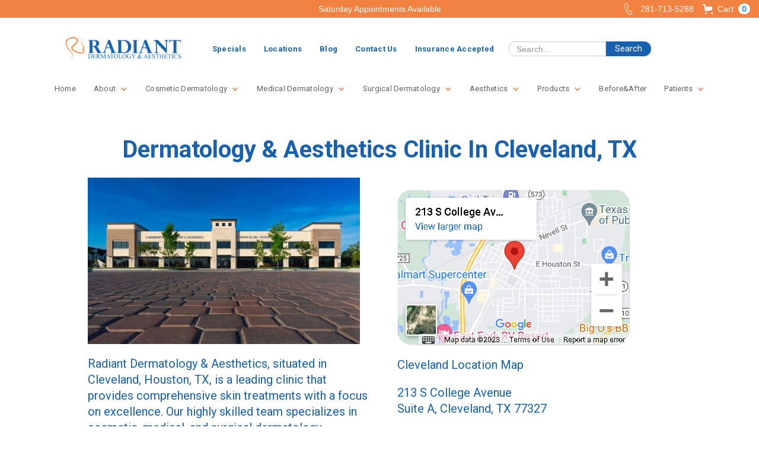

--- FILE ---
content_type: text/html
request_url: https://radiantdermtx.com/location-pages/cleveland-location
body_size: 18448
content:
<!DOCTYPE html><!-- Last Published: Mon Dec 08 2025 23:16:38 GMT+0000 (Coordinated Universal Time) -->
<html data-wf-domain="radiantdermtx.com" data-wf-page="64540d8c980003c722cb515f" data-wf-site="6310b6791bbf805e2adb72d7" lang="en" data-wf-collection="64540d8c980003088dcb515d" data-wf-item-slug="cleveland-location">
  <head>
    <meta charset="utf-8" />
    <title>Skin Care &amp; Dermatology in Cleveland TX | Radiant Dermatology</title>
    <meta content="Cleveland, TX residents trust Radiant Dermatology for personalized skincare and advanced aesthetic services. Book your visit today." name="description" />
    <meta content="Skin Care &amp; Dermatology in Cleveland TX | Radiant Dermatology" property="og:title" />
    <meta content="Cleveland, TX residents trust Radiant Dermatology for personalized skincare and advanced aesthetic services. Book your visit today." property="og:description" />
    <meta content="Skin Care &amp; Dermatology in Cleveland TX | Radiant Dermatology" property="twitter:title" />
    <meta content="Cleveland, TX residents trust Radiant Dermatology for personalized skincare and advanced aesthetic services. Book your visit today." property="twitter:description" />
    <meta property="og:type" content="website" />
    <meta content="summary_large_image" name="twitter:card" />
    <meta content="width=device-width, initial-scale=1" name="viewport" />
    <meta content="QtVlzjro60LIxzolbcjwc6tCdQauf_nFiEkRCRwCEUA" name="google-site-verification" />
    <link href="https://cdn.prod.website-files.com/6310b6791bbf805e2adb72d7/css/radiant-dermatologic.webflow.shared.28629f8d2.css" rel="stylesheet" type="text/css" />
    <link href="https://fonts.googleapis.com" rel="preconnect" />
    <link href="https://fonts.gstatic.com" rel="preconnect" crossorigin="anonymous" />
    <script src="https://ajax.googleapis.com/ajax/libs/webfont/1.6.26/webfont.js" type="text/javascript"></script>
    <script type="text/javascript">
      WebFont.load({
        google: {
          families: ["Open Sans:300,300italic,400,400italic,600,600italic,700,700italic,800,800italic", "Montserrat:100,100italic,200,200italic,300,300italic,400,400italic,500,500italic,600,600italic,700,700italic,800,800italic,900,900italic", "Inconsolata:400,700", "PT Serif:400,400italic,700,700italic", "Lato:100,100italic,300,300italic,400,400italic,700,700italic,900,900italic", "Playfair Display:regular,500,700", "Roboto:300,regular,italic,500,700,900", "Playfair Display:regular"]
        }
      });
    </script>
    <script type="text/javascript">
      ! function(o, c) {
        var n = c.documentElement,
          t = " w-mod-";
        n.className += t + "js", ("ontouchstart" in o || o.DocumentTouch && c instanceof DocumentTouch) && (n.className += t + "touch")
      }(window, document);
    </script>
    <link href="https://cdn.prod.website-files.com/6310b6791bbf805e2adb72d7/63af69c1ea6dbc2b96d1dd2d_Radiant-derm-tx-favicon.jpg" rel="shortcut icon" type="image/x-icon" />
    <link href="https://cdn.prod.website-files.com/6310b6791bbf805e2adb72d7/63af6a2b83088c7a7054ae84_Radiant-webclip-image.jpg" rel="apple-touch-icon" />
    <link href="https://www.radiantdermtx.com//location-pages/cleveland-location" rel="canonical" />
    <script async="" src="https://www.googletagmanager.com/gtag/js?id=UA-214166083-1"></script>
    <script type="text/javascript">
      window.dataLayer = window.dataLayer || [];

      function gtag() {
        dataLayer.push(arguments);
      }
      gtag('js', new Date());
      gtag('config', 'UA-214166083-1', {
        'anonymize_ip': false
      });
    </script>
    <script type="text/javascript">
      ! function(f, b, e, v, n, t, s) {
        if (f.fbq) return;
        n = f.fbq = function() {
          n.callMethod ? n.callMethod.apply(n, arguments) : n.queue.push(arguments)
        };
        if (!f._fbq) f._fbq = n;
        n.push = n;
        n.loaded = !0;
        n.version = '2.0';
        n.agent = 'plwebflow';
        n.queue = [];
        t = b.createElement(e);
        t.async = !0;
        t.src = v;
        s = b.getElementsByTagName(e)[0];
        s.parentNode.insertBefore(t, s)
      }(window, document, 'script', 'https://connect.facebook.net/en_US/fbevents.js');
      fbq('init', '682217470332146');
      fbq('track', 'PageView');
    </script>
    <meta charset="UTF-8">
    <meta http-equiv="Content-type" content="text/html;charset=UTF-8" />

    <!-- Google Tag Manager -->
    <script>
      (function(w, d, s, l, i) {
        w[l] = w[l] || [];
        w[l].push({
          'gtm.start': new Date().getTime(),
          event: 'gtm.js'
        });
        var f = d.getElementsByTagName(s)[0],
          j = d.createElement(s),
          dl = l != 'dataLayer' ? '&l=' + l : '';
        j.async = true;
        j.src =
          'https://www.googletagmanager.com/gtm.js?id=' + i + dl;
        f.parentNode.insertBefore(j, f);
      })(window, document, 'script', 'dataLayer', 'GTM-K9CNDLL');
    </script>
    <!-- End Google Tag Manager -->

    <!-- Google Tag Manager -->
    <script>
      (function(w, d, s, l, i) {
        w[l] = w[l] || [];
        w[l].push({
          'gtm.start': new Date().getTime(),
          event: 'gtm.js'
        });
        var f = d.getElementsByTagName(s)[0],
          j = d.createElement(s),
          dl = l != 'dataLayer' ? '&l=' + l : '';
        j.async = true;
        j.src =
          'https://www.googletagmanager.com/gtm.js?id=' + i + dl;
        f.parentNode.insertBefore(j, f);
      })(window, document, 'script', 'dataLayer', 'GTM-T4S7FN9F');
    </script>
    <!-- End Google Tag Manager -->
    <meta name="google-site-verification" content="TPzirYNChlNYZVQC-c8tDGGz7FEPUonts6l24zxmMZw" />

    <style>
      .fix-medical-columns {
        height: 100%;
        display: block;
      }

      @media (max-width: 479px) {
        .hero-section.services {
          height: 111vh !important;
        }
      }
    </style>
    <link rel="canonical" href="https://www.radiantdermtx.comlocation-pages/cleveland-location">
    <script type="text/javascript">
      window.__WEBFLOW_CURRENCY_SETTINGS = {
        "currencyCode": "USD",
        "symbol": "$",
        "decimal": ".",
        "fractionDigits": 2,
        "group": ",",
        "template": "{{wf {\"path\":\"symbol\",\"type\":\"PlainText\"} }} {{wf {\"path\":\"amount\",\"type\":\"CommercePrice\"} }} {{wf {\"path\":\"currencyCode\",\"type\":\"PlainText\"} }}",
        "hideDecimalForWholeNumbers": false
      };
    </script>
  </head>
  <body>
    <div class="prenav">
      <div class="container-7 w-container">
        <div class="div-block-28">
          <div class="w-layout-blockcontainer container-58 w-container">
            <div class="text-block-63">Saturday Appointments Available</div>
          </div><img src="https://cdn.prod.website-files.com/6310b6791bbf805e2adb72d7/646250b2307a92bd509cbcae_phone.png" loading="lazy" alt="Phone logo" class="imagesocialnav" /><a href="tel:281-713-5288" class="link-7 w-inline-block">281-713-5288</a>
          <div data-node-type="commerce-cart-wrapper" data-open-product="" data-wf-cart-type="modal" data-wf-cart-query="query Dynamo3 {
  database {
    id
    commerceOrder {
      comment
      extraItems {
        name
        pluginId
        pluginName
        price {
          decimalValue
          string
          unit
          value
        }
      }
      id
      startedOn
      statusFlags {
        hasDownloads
        hasSubscription
        isFreeOrder
        requiresShipping
      }
      subtotal {
        decimalValue
        string
        unit
        value
      }
      total {
        decimalValue
        string
        unit
        value
      }
      updatedOn
      userItems {
        count
        id
        price {
          value
          unit
          decimalValue
          string
        }
        product {
          id
          cmsLocaleId
          draft
          archived
          f_ec_product_type_2dr10dr: productType {
            id
            name
          }
          f_name_: name
          f_sku_properties_3dr: skuProperties {
            id
            name
            enum {
              id
              name
              slug
            }
          }
        }
        rowTotal {
          decimalValue
          string
          unit
          value
        }
        sku {
          cmsLocaleId
          draft
          archived
          f_main_image_4dr: mainImage {
            url
            file {
              size
              origFileName
              createdOn
              updatedOn
              mimeType
              width
              height
              variants {
                origFileName
                quality
                height
                width
                s3Url
                error
                size
              }
            }
            alt
          }
          f_sku_values_3dr: skuValues {
            property {
              id
            }
            value {
              id
            }
          }
          id
        }
        subscriptionFrequency
        subscriptionInterval
        subscriptionTrial
      }
      userItemsCount
    }
  }
  site {
    commerce {
      id
      businessAddress {
        country
      }
      defaultCountry
      defaultCurrency
      quickCheckoutEnabled
    }
  }
}" data-wf-page-link-href-prefix="" class="w-commerce-commercecartwrapper products-cart"><a href="#" data-node-type="commerce-cart-open-link" aria-haspopup="dialog" aria-label="Open cart" role="button" class="w-commerce-commercecartopenlink cart-button w-inline-block"><svg class="w-commerce-commercecartopenlinkicon" width="17px" height="17px" viewBox="0 0 17 17">
                <g stroke="none" stroke-width="1" fill="none" fill-rule="evenodd">
                  <path d="M2.60592789,2 L0,2 L0,0 L4.39407211,0 L4.84288393,4 L16,4 L16,9.93844589 L3.76940945,12.3694378 L2.60592789,2 Z M15.5,17 C14.6715729,17 14,16.3284271 14,15.5 C14,14.6715729 14.6715729,14 15.5,14 C16.3284271,14 17,14.6715729 17,15.5 C17,16.3284271 16.3284271,17 15.5,17 Z M5.5,17 C4.67157288,17 4,16.3284271 4,15.5 C4,14.6715729 4.67157288,14 5.5,14 C6.32842712,14 7,14.6715729 7,15.5 C7,16.3284271 6.32842712,17 5.5,17 Z" fill="currentColor" fill-rule="nonzero"></path>
                </g>
              </svg>
              <div class="w-inline-block">Cart</div>
              <div data-wf-bindings="%5B%7B%22innerHTML%22%3A%7B%22type%22%3A%22Number%22%2C%22filter%22%3A%7B%22type%22%3A%22numberPrecision%22%2C%22params%22%3A%5B%220%22%2C%22numberPrecision%22%5D%7D%2C%22dataPath%22%3A%22database.commerceOrder.userItemsCount%22%7D%7D%5D" class="w-commerce-commercecartopenlinkcount cart-quantity">0</div>
            </a>
            <div data-node-type="commerce-cart-container-wrapper" style="display:none" class="w-commerce-commercecartcontainerwrapper w-commerce-commercecartcontainerwrapper--cartType-modal">
              <div role="dialog" data-node-type="commerce-cart-container" class="w-commerce-commercecartcontainer">
                <div class="w-commerce-commercecartheader">
                  <h4 class="w-commerce-commercecartheading">Your Cart</h4><a href="#" data-node-type="commerce-cart-close-link" role="button" aria-label="Close cart" class="w-commerce-commercecartcloselink w-inline-block"><svg width="16px" height="16px" viewBox="0 0 16 16">
                      <g stroke="none" stroke-width="1" fill="none" fill-rule="evenodd">
                        <g fill-rule="nonzero" fill="#333333">
                          <polygon points="6.23223305 8 0.616116524 13.6161165 2.38388348 15.3838835 8 9.76776695 13.6161165 15.3838835 15.3838835 13.6161165 9.76776695 8 15.3838835 2.38388348 13.6161165 0.616116524 8 6.23223305 2.38388348 0.616116524 0.616116524 2.38388348 6.23223305 8"></polygon>
                        </g>
                      </g>
                    </svg></a>
                </div>
                <div class="w-commerce-commercecartformwrapper">
                  <form data-node-type="commerce-cart-form" style="display:none" class="w-commerce-commercecartform">
                    <script type="text/x-wf-template" id="wf-template-7bf6b8ee-8730-6037-8287-0bd6a6e87b2c">%3Cdiv%20class%3D%22w-commerce-commercecartitem%22%3E%3Cimg%20data-wf-bindings%3D%22%255B%257B%2522src%2522%253A%257B%2522type%2522%253A%2522ImageRef%2522%252C%2522filter%2522%253A%257B%2522type%2522%253A%2522identity%2522%252C%2522params%2522%253A%255B%255D%257D%252C%2522dataPath%2522%253A%2522database.commerceOrder.userItems%255B%255D.sku.f_main_image_4dr%2522%257D%257D%255D%22%20src%3D%22%22%20alt%3D%22%22%20class%3D%22w-commerce-commercecartitemimage%20w-dyn-bind-empty%22%2F%3E%3Cdiv%20class%3D%22w-commerce-commercecartiteminfo%22%3E%3Cdiv%20data-wf-bindings%3D%22%255B%257B%2522innerHTML%2522%253A%257B%2522type%2522%253A%2522PlainText%2522%252C%2522filter%2522%253A%257B%2522type%2522%253A%2522identity%2522%252C%2522params%2522%253A%255B%255D%257D%252C%2522dataPath%2522%253A%2522database.commerceOrder.userItems%255B%255D.product.f_name_%2522%257D%257D%255D%22%20class%3D%22w-commerce-commercecartproductname%20w-dyn-bind-empty%22%3E%3C%2Fdiv%3E%3Cdiv%20data-wf-bindings%3D%22%255B%257B%2522innerHTML%2522%253A%257B%2522type%2522%253A%2522CommercePrice%2522%252C%2522filter%2522%253A%257B%2522type%2522%253A%2522price%2522%252C%2522params%2522%253A%255B%255D%257D%252C%2522dataPath%2522%253A%2522database.commerceOrder.userItems%255B%255D.price%2522%257D%257D%255D%22%3E%24%C2%A00.00%C2%A0USD%3C%2Fdiv%3E%3Cscript%20type%3D%22text%2Fx-wf-template%22%20id%3D%22wf-template-7bf6b8ee-8730-6037-8287-0bd6a6e87b32%22%3E%253Cli%253E%253Cspan%2520data-wf-bindings%253D%2522%25255B%25257B%252522innerHTML%252522%25253A%25257B%252522type%252522%25253A%252522PlainText%252522%25252C%252522filter%252522%25253A%25257B%252522type%252522%25253A%252522identity%252522%25252C%252522params%252522%25253A%25255B%25255D%25257D%25252C%252522dataPath%252522%25253A%252522database.commerceOrder.userItems%25255B%25255D.product.f_sku_properties_3dr%25255B%25255D.name%252522%25257D%25257D%25255D%2522%2520class%253D%2522w-dyn-bind-empty%2522%253E%253C%252Fspan%253E%253Cspan%253E%253A%2520%253C%252Fspan%253E%253Cspan%2520data-wf-bindings%253D%2522%25255B%25257B%252522innerHTML%252522%25253A%25257B%252522type%252522%25253A%252522CommercePropValues%252522%25252C%252522filter%252522%25253A%25257B%252522type%252522%25253A%252522identity%252522%25252C%252522params%252522%25253A%25255B%25255D%25257D%25252C%252522dataPath%252522%25253A%252522database.commerceOrder.userItems%25255B%25255D.product.f_sku_properties_3dr%25255B%25255D%252522%25257D%25257D%25255D%2522%2520class%253D%2522w-dyn-bind-empty%2522%253E%253C%252Fspan%253E%253C%252Fli%253E%3C%2Fscript%3E%3Cul%20data-wf-bindings%3D%22%255B%257B%2522optionSets%2522%253A%257B%2522type%2522%253A%2522CommercePropTable%2522%252C%2522filter%2522%253A%257B%2522type%2522%253A%2522identity%2522%252C%2522params%2522%253A%255B%255D%257D%252C%2522dataPath%2522%253A%2522database.commerceOrder.userItems%255B%255D.product.f_sku_properties_3dr%5B%5D%2522%257D%257D%252C%257B%2522optionValues%2522%253A%257B%2522type%2522%253A%2522CommercePropValues%2522%252C%2522filter%2522%253A%257B%2522type%2522%253A%2522identity%2522%252C%2522params%2522%253A%255B%255D%257D%252C%2522dataPath%2522%253A%2522database.commerceOrder.userItems%255B%255D.sku.f_sku_values_3dr%2522%257D%257D%255D%22%20class%3D%22w-commerce-commercecartoptionlist%22%20data-wf-collection%3D%22database.commerceOrder.userItems%255B%255D.product.f_sku_properties_3dr%22%20data-wf-template-id%3D%22wf-template-7bf6b8ee-8730-6037-8287-0bd6a6e87b32%22%3E%3Cli%3E%3Cspan%20data-wf-bindings%3D%22%255B%257B%2522innerHTML%2522%253A%257B%2522type%2522%253A%2522PlainText%2522%252C%2522filter%2522%253A%257B%2522type%2522%253A%2522identity%2522%252C%2522params%2522%253A%255B%255D%257D%252C%2522dataPath%2522%253A%2522database.commerceOrder.userItems%255B%255D.product.f_sku_properties_3dr%255B%255D.name%2522%257D%257D%255D%22%20class%3D%22w-dyn-bind-empty%22%3E%3C%2Fspan%3E%3Cspan%3E%3A%20%3C%2Fspan%3E%3Cspan%20data-wf-bindings%3D%22%255B%257B%2522innerHTML%2522%253A%257B%2522type%2522%253A%2522CommercePropValues%2522%252C%2522filter%2522%253A%257B%2522type%2522%253A%2522identity%2522%252C%2522params%2522%253A%255B%255D%257D%252C%2522dataPath%2522%253A%2522database.commerceOrder.userItems%255B%255D.product.f_sku_properties_3dr%255B%255D%2522%257D%257D%255D%22%20class%3D%22w-dyn-bind-empty%22%3E%3C%2Fspan%3E%3C%2Fli%3E%3C%2Ful%3E%3Ca%20href%3D%22%23%22%20role%3D%22button%22%20aria-label%3D%22Remove%20item%20from%20cart%22%20data-wf-bindings%3D%22%255B%257B%2522data-commerce-sku-id%2522%253A%257B%2522type%2522%253A%2522ItemRef%2522%252C%2522filter%2522%253A%257B%2522type%2522%253A%2522identity%2522%252C%2522params%2522%253A%255B%255D%257D%252C%2522dataPath%2522%253A%2522database.commerceOrder.userItems%255B%255D.sku.id%2522%257D%257D%255D%22%20class%3D%22w-inline-block%22%20data-wf-cart-action%3D%22remove-item%22%20data-commerce-sku-id%3D%22%22%3E%3Cdiv%3ERemove%3C%2Fdiv%3E%3C%2Fa%3E%3C%2Fdiv%3E%3Cinput%20aria-label%3D%22Update%20quantity%22%20data-wf-bindings%3D%22%255B%257B%2522value%2522%253A%257B%2522type%2522%253A%2522Number%2522%252C%2522filter%2522%253A%257B%2522type%2522%253A%2522numberPrecision%2522%252C%2522params%2522%253A%255B%25220%2522%252C%2522numberPrecision%2522%255D%257D%252C%2522dataPath%2522%253A%2522database.commerceOrder.userItems%255B%255D.count%2522%257D%257D%252C%257B%2522data-commerce-sku-id%2522%253A%257B%2522type%2522%253A%2522ItemRef%2522%252C%2522filter%2522%253A%257B%2522type%2522%253A%2522identity%2522%252C%2522params%2522%253A%255B%255D%257D%252C%2522dataPath%2522%253A%2522database.commerceOrder.userItems%255B%255D.sku.id%2522%257D%257D%255D%22%20data-wf-conditions%3D%22%257B%2522condition%2522%253A%257B%2522fields%2522%253A%257B%2522product%253Aec-product-type%2522%253A%257B%2522ne%2522%253A%2522e348fd487d0102946c9179d2a94bb613%2522%252C%2522type%2522%253A%2522Option%2522%257D%257D%257D%252C%2522dataPath%2522%253A%2522database.commerceOrder.userItems%255B%255D%2522%257D%22%20class%3D%22w-commerce-commercecartquantity%22%20required%3D%22%22%20pattern%3D%22%5E%5B0-9%5D%2B%24%22%20inputMode%3D%22numeric%22%20type%3D%22number%22%20name%3D%22quantity%22%20autoComplete%3D%22off%22%20data-wf-cart-action%3D%22update-item-quantity%22%20data-commerce-sku-id%3D%22%22%20value%3D%221%22%2F%3E%3C%2Fdiv%3E</script>
                    <div class="w-commerce-commercecartlist" data-wf-collection="database.commerceOrder.userItems" data-wf-template-id="wf-template-7bf6b8ee-8730-6037-8287-0bd6a6e87b2c">
                      <div class="w-commerce-commercecartitem"><img data-wf-bindings="%5B%7B%22src%22%3A%7B%22type%22%3A%22ImageRef%22%2C%22filter%22%3A%7B%22type%22%3A%22identity%22%2C%22params%22%3A%5B%5D%7D%2C%22dataPath%22%3A%22database.commerceOrder.userItems%5B%5D.sku.f_main_image_4dr%22%7D%7D%5D" src="" alt="" class="w-commerce-commercecartitemimage w-dyn-bind-empty" />
                        <div class="w-commerce-commercecartiteminfo">
                          <div data-wf-bindings="%5B%7B%22innerHTML%22%3A%7B%22type%22%3A%22PlainText%22%2C%22filter%22%3A%7B%22type%22%3A%22identity%22%2C%22params%22%3A%5B%5D%7D%2C%22dataPath%22%3A%22database.commerceOrder.userItems%5B%5D.product.f_name_%22%7D%7D%5D" class="w-commerce-commercecartproductname w-dyn-bind-empty"></div>
                          <div data-wf-bindings="%5B%7B%22innerHTML%22%3A%7B%22type%22%3A%22CommercePrice%22%2C%22filter%22%3A%7B%22type%22%3A%22price%22%2C%22params%22%3A%5B%5D%7D%2C%22dataPath%22%3A%22database.commerceOrder.userItems%5B%5D.price%22%7D%7D%5D">$ 0.00 USD</div>
                          <script type="text/x-wf-template" id="wf-template-7bf6b8ee-8730-6037-8287-0bd6a6e87b32">%3Cli%3E%3Cspan%20data-wf-bindings%3D%22%255B%257B%2522innerHTML%2522%253A%257B%2522type%2522%253A%2522PlainText%2522%252C%2522filter%2522%253A%257B%2522type%2522%253A%2522identity%2522%252C%2522params%2522%253A%255B%255D%257D%252C%2522dataPath%2522%253A%2522database.commerceOrder.userItems%255B%255D.product.f_sku_properties_3dr%255B%255D.name%2522%257D%257D%255D%22%20class%3D%22w-dyn-bind-empty%22%3E%3C%2Fspan%3E%3Cspan%3E%3A%20%3C%2Fspan%3E%3Cspan%20data-wf-bindings%3D%22%255B%257B%2522innerHTML%2522%253A%257B%2522type%2522%253A%2522CommercePropValues%2522%252C%2522filter%2522%253A%257B%2522type%2522%253A%2522identity%2522%252C%2522params%2522%253A%255B%255D%257D%252C%2522dataPath%2522%253A%2522database.commerceOrder.userItems%255B%255D.product.f_sku_properties_3dr%255B%255D%2522%257D%257D%255D%22%20class%3D%22w-dyn-bind-empty%22%3E%3C%2Fspan%3E%3C%2Fli%3E</script>
                          <ul data-wf-bindings="%5B%7B%22optionSets%22%3A%7B%22type%22%3A%22CommercePropTable%22%2C%22filter%22%3A%7B%22type%22%3A%22identity%22%2C%22params%22%3A%5B%5D%7D%2C%22dataPath%22%3A%22database.commerceOrder.userItems%5B%5D.product.f_sku_properties_3dr[]%22%7D%7D%2C%7B%22optionValues%22%3A%7B%22type%22%3A%22CommercePropValues%22%2C%22filter%22%3A%7B%22type%22%3A%22identity%22%2C%22params%22%3A%5B%5D%7D%2C%22dataPath%22%3A%22database.commerceOrder.userItems%5B%5D.sku.f_sku_values_3dr%22%7D%7D%5D" class="w-commerce-commercecartoptionlist" data-wf-collection="database.commerceOrder.userItems%5B%5D.product.f_sku_properties_3dr" data-wf-template-id="wf-template-7bf6b8ee-8730-6037-8287-0bd6a6e87b32">
                            <li><span data-wf-bindings="%5B%7B%22innerHTML%22%3A%7B%22type%22%3A%22PlainText%22%2C%22filter%22%3A%7B%22type%22%3A%22identity%22%2C%22params%22%3A%5B%5D%7D%2C%22dataPath%22%3A%22database.commerceOrder.userItems%5B%5D.product.f_sku_properties_3dr%5B%5D.name%22%7D%7D%5D" class="w-dyn-bind-empty"></span><span>: </span><span data-wf-bindings="%5B%7B%22innerHTML%22%3A%7B%22type%22%3A%22CommercePropValues%22%2C%22filter%22%3A%7B%22type%22%3A%22identity%22%2C%22params%22%3A%5B%5D%7D%2C%22dataPath%22%3A%22database.commerceOrder.userItems%5B%5D.product.f_sku_properties_3dr%5B%5D%22%7D%7D%5D" class="w-dyn-bind-empty"></span></li>
                          </ul><a href="#" role="button" aria-label="Remove item from cart" data-wf-bindings="%5B%7B%22data-commerce-sku-id%22%3A%7B%22type%22%3A%22ItemRef%22%2C%22filter%22%3A%7B%22type%22%3A%22identity%22%2C%22params%22%3A%5B%5D%7D%2C%22dataPath%22%3A%22database.commerceOrder.userItems%5B%5D.sku.id%22%7D%7D%5D" class="w-inline-block" data-wf-cart-action="remove-item" data-commerce-sku-id="">
                            <div>Remove</div>
                          </a>
                        </div><input aria-label="Update quantity" data-wf-bindings="%5B%7B%22value%22%3A%7B%22type%22%3A%22Number%22%2C%22filter%22%3A%7B%22type%22%3A%22numberPrecision%22%2C%22params%22%3A%5B%220%22%2C%22numberPrecision%22%5D%7D%2C%22dataPath%22%3A%22database.commerceOrder.userItems%5B%5D.count%22%7D%7D%2C%7B%22data-commerce-sku-id%22%3A%7B%22type%22%3A%22ItemRef%22%2C%22filter%22%3A%7B%22type%22%3A%22identity%22%2C%22params%22%3A%5B%5D%7D%2C%22dataPath%22%3A%22database.commerceOrder.userItems%5B%5D.sku.id%22%7D%7D%5D" data-wf-conditions="%7B%22condition%22%3A%7B%22fields%22%3A%7B%22product%3Aec-product-type%22%3A%7B%22ne%22%3A%22e348fd487d0102946c9179d2a94bb613%22%2C%22type%22%3A%22Option%22%7D%7D%7D%2C%22dataPath%22%3A%22database.commerceOrder.userItems%5B%5D%22%7D" class="w-commerce-commercecartquantity" required="" pattern="^[0-9]+$" inputMode="numeric" type="number" name="quantity" autoComplete="off" data-wf-cart-action="update-item-quantity" data-commerce-sku-id="" value="1" />
                      </div>
                    </div>
                    <div class="w-commerce-commercecartfooter">
                      <div aria-atomic="true" aria-live="polite" class="w-commerce-commercecartlineitem">
                        <div>Subtotal</div>
                        <div data-wf-bindings="%5B%7B%22innerHTML%22%3A%7B%22type%22%3A%22CommercePrice%22%2C%22filter%22%3A%7B%22type%22%3A%22price%22%2C%22params%22%3A%5B%5D%7D%2C%22dataPath%22%3A%22database.commerceOrder.subtotal%22%7D%7D%5D" class="w-commerce-commercecartordervalue"></div>
                      </div>
                      <div>
                        <div data-node-type="commerce-cart-quick-checkout-actions" style="display:none"><a role="button" tabindex="0" aria-label="Apple Pay" aria-haspopup="dialog" data-node-type="commerce-cart-apple-pay-button" style="background-image:-webkit-named-image(apple-pay-logo-white);background-size:100% 50%;background-position:50% 50%;background-repeat:no-repeat" class="w-commerce-commercecartapplepaybutton" tabindex="0">
                            <div></div>
                          </a><a role="button" tabindex="0" aria-haspopup="dialog" data-node-type="commerce-cart-quick-checkout-button" style="display:none" class="w-commerce-commercecartquickcheckoutbutton"><svg class="w-commerce-commercequickcheckoutgoogleicon" xmlns="http://www.w3.org/2000/svg" xmlns:xlink="http://www.w3.org/1999/xlink" width="16" height="16" viewBox="0 0 16 16">
                              <defs>
                                <polygon id="google-mark-a" points="0 .329 3.494 .329 3.494 7.649 0 7.649"></polygon>
                                <polygon id="google-mark-c" points=".894 0 13.169 0 13.169 6.443 .894 6.443"></polygon>
                              </defs>
                              <g fill="none" fill-rule="evenodd">
                                <path fill="#4285F4" d="M10.5967,12.0469 L10.5967,14.0649 L13.1167,14.0649 C14.6047,12.6759 15.4577,10.6209 15.4577,8.1779 C15.4577,7.6339 15.4137,7.0889 15.3257,6.5559 L7.8887,6.5559 L7.8887,9.6329 L12.1507,9.6329 C11.9767,10.6119 11.4147,11.4899 10.5967,12.0469"></path>
                                <path fill="#34A853" d="M7.8887,16 C10.0137,16 11.8107,15.289 13.1147,14.067 C13.1147,14.066 13.1157,14.065 13.1167,14.064 L10.5967,12.047 C10.5877,12.053 10.5807,12.061 10.5727,12.067 C9.8607,12.556 8.9507,12.833 7.8887,12.833 C5.8577,12.833 4.1387,11.457 3.4937,9.605 L0.8747,9.605 L0.8747,11.648 C2.2197,14.319 4.9287,16 7.8887,16"></path>
                                <g transform="translate(0 4)">
                                  <mask id="google-mark-b" fill="#fff">
                                    <use xlink:href="#google-mark-a"></use>
                                  </mask>
                                  <path fill="#FBBC04" d="M3.4639,5.5337 C3.1369,4.5477 3.1359,3.4727 3.4609,2.4757 L3.4639,2.4777 C3.4679,2.4657 3.4749,2.4547 3.4789,2.4427 L3.4939,0.3287 L0.8939,0.3287 C0.8799,0.3577 0.8599,0.3827 0.8459,0.4117 C-0.2821,2.6667 -0.2821,5.3337 0.8459,7.5887 L0.8459,7.5997 C0.8549,7.6167 0.8659,7.6317 0.8749,7.6487 L3.4939,5.6057 C3.4849,5.5807 3.4729,5.5587 3.4639,5.5337" mask="url(#google-mark-b)"></path>
                                </g>
                                <mask id="google-mark-d" fill="#fff">
                                  <use xlink:href="#google-mark-c"></use>
                                </mask>
                                <path fill="#EA4335" d="M0.894,4.3291 L3.478,6.4431 C4.113,4.5611 5.843,3.1671 7.889,3.1671 C9.018,3.1451 10.102,3.5781 10.912,4.3671 L13.169,2.0781 C11.733,0.7231 9.85,-0.0219 7.889,0.0001 C4.941,0.0001 2.245,1.6791 0.894,4.3291" mask="url(#google-mark-d)"></path>
                              </g>
                            </svg><svg class="w-commerce-commercequickcheckoutmicrosofticon" xmlns="http://www.w3.org/2000/svg" width="16" height="16" viewBox="0 0 16 16">
                              <g fill="none" fill-rule="evenodd">
                                <polygon fill="#F05022" points="7 7 1 7 1 1 7 1"></polygon>
                                <polygon fill="#7DB902" points="15 7 9 7 9 1 15 1"></polygon>
                                <polygon fill="#00A4EE" points="7 15 1 15 1 9 7 9"></polygon>
                                <polygon fill="#FFB700" points="15 15 9 15 9 9 15 9"></polygon>
                              </g>
                            </svg>
                            <div>Pay with browser.</div>
                          </a></div><a href="/checkout" value="Continue to Checkout" data-node-type="cart-checkout-button" class="w-commerce-commercecartcheckoutbutton" data-loading-text="Hang Tight...">Continue to Checkout</a>
                      </div>
                    </div>
                  </form>
                  <div class="w-commerce-commercecartemptystate">
                    <div aria-live="polite" aria-label="This cart is empty">No items found.</div>
                  </div>
                  <div aria-live="assertive" style="display:none" data-node-type="commerce-cart-error" class="w-commerce-commercecarterrorstate">
                    <div class="w-cart-error-msg" data-w-cart-quantity-error="Product is not available in this quantity." data-w-cart-general-error="Something went wrong when adding this item to the cart." data-w-cart-checkout-error="Checkout is disabled on this site." data-w-cart-cart_order_min-error="The order minimum was not met. Add more items to your cart to continue." data-w-cart-subscription_error-error="Before you purchase, please use your email invite to verify your address so we can send order updates.">Product is not available in this quantity.</div>
                  </div>
                </div>
              </div>
            </div>
          </div>
        </div>
      </div>
    </div>
    <div class="navbar-no-shadow">
      <div id="navbar" data-animation="default" data-collapse="medium" data-duration="400" data-easing="ease" data-easing2="ease" role="banner" class="navbar-no-shadow-container w-nav">
        <div class="container-9 w-container"><a href="/" class="brand-2 w-nav-brand"><img width="500" height="500" alt="radiant-dermatologic logo" src="https://cdn.prod.website-files.com/6310b6791bbf805e2adb72d7/6310b93cc5a001057a733b1e_image%201.png" loading="lazy" srcset="https://cdn.prod.website-files.com/6310b6791bbf805e2adb72d7/6310b93cc5a001057a733b1e_image%201-p-500.png 500w, https://cdn.prod.website-files.com/6310b6791bbf805e2adb72d7/6310b93cc5a001057a733b1e_image%201.png 513w" sizes="(max-width: 767px) 98vw, 500px" class="image-21" /></a>
          <nav role="navigation" class="topheader w-nav-menu">
            <ul role="list" class="nav-menu-2 w-list-unstyled">
              <li class="list-item-3"><a href="/specials" class="nav-link upperheader toptittle">Specials</a></li>
              <li class="list-item-3"><a href="/locations" class="nav-link upperheader toptittle">Locations</a></li>
              <li class="list-item-3"><a href="/blog" class="nav-link upperheader toptittle">Blog</a></li>
              <li class="list-item-3"><a href="/contact-us" class="nav-link upperheader toptittle">Contact Us</a></li>
              <li class="list-item-3"><a href="/insurance" class="nav-link upperheader toptittle">Insurance Accepted</a></li>
              <li class="list-item-3">
                <form action="/search" class="search-2 w-form"><input class="search-input w-input" maxlength="256" name="query" placeholder="Search…" type="search" id="search-nav" required="" /><input type="submit" class="search-button-2 w-button" value="Search" /></form>
              </li>
            </ul>
          </nav>
          <div class="menu-button-4 w-nav-button">
            <div class="icon-4 w-icon-nav-menu"></div>
          </div>
        </div>
        <div class="container-regular">
          <nav role="navigation" class="nav-menu-wrapper w-nav-menu">
            <ul role="list" class="nav-menu-2 w-list-unstyled">
              <li class="list-item-2 fix-item-on-mobile"><a href="/" class="nav-link fix-link-on-mobile">Home</a></li>
              <li class="list-item-2 fix-item-on-mobile">
                <div data-delay="0" data-hover="true" class="nav-dropdown w-dropdown">
                  <div class="nav-dropdown-toggle remove-space-from-nav w-dropdown-toggle">
                    <div class="nav-dropdown-icon remove-icon-on-mobile w-icon-dropdown-toggle"></div><a href="/about-us" class="link-block-10 w-inline-block">
                      <div class="text-block-8">About</div>
                    </a>
                  </div>
                  <nav class="nav-dropdown-list shadow-three mobile-shadow-hide w-dropdown-list">
                    <div class="div-block-26 fix-this-block-on-mobile"><a href="/about-us" class="nav-dropdown-link fix-this-link-item-on-mobile w-dropdown-link">Our Story</a></div>
                    <div class="div-block-26 fix-this-block-on-mobile"><a href="/providers-staff" class="nav-dropdown-link fix-this-link-item-on-mobile w-dropdown-link">Providers &amp; Staff</a></div>
                  </nav>
                </div>
              </li>
              <li class="list-item-2 fix-item-on-mobile">
                <div data-delay="0" data-hover="true" class="nav-dropdown w-dropdown">
                  <div class="nav-dropdown-toggle remove-space-from-nav w-dropdown-toggle">
                    <div class="nav-dropdown-icon remove-icon-on-mobile w-icon-dropdown-toggle"></div><a href="/cosmetic-dermatology" class="link-block-9 w-inline-block">
                      <div class="text-block-8">Cosmetic Dermatology</div>
                    </a>
                  </div>
                  <nav class="nav-dropdown-list shadow-three mobile-shadow-hide w-dropdown-list">
                    <div class="div-block-26 fix-this-block-on-mobile"><a href="https://www.radiantdermtx.com/cosmetic-dermatology/dysport" class="nav-dropdown-link fix-this-link-item-on-mobile w-dropdown-link">Dysport</a></div>
                    <div class="div-block-26 fix-this-block-on-mobile"><a href="https://www.radiantdermtx.com/cosmetic-dermatology/botox" class="nav-dropdown-link fix-this-link-item-on-mobile w-dropdown-link">Botox</a></div>
                    <div class="div-block-26 fix-this-block-on-mobile"><a href="https://www.radiantdermtx.com/cosmetic-dermatology/kybella" class="nav-dropdown-link fix-this-link-item-on-mobile w-dropdown-link">Kybella</a></div>
                    <div data-delay="0" data-hover="true" class="dropdown-3 hide-this-dropdown w-dropdown">
                      <div class="nav-dropdown-link w-dropdown-toggle"><a href="https://www.radiantdermtx.com/cosmetic-dermatology/dermal-fillers-2" class="text-block-18 link-block orange-color w-inline-block">Dermal Fillers</a>
                        <div class="icon-10 w-icon-dropdown-toggle"></div>
                      </div>
                      <nav class="dropdown-list-2 dermal-fillers w-dropdown-list"><a href="https://www.radiantdermtx.com/cosmetic-dermatology/dermal-fillers-2" class="nav-dropdown-link w-dropdown-link">Restylane</a><a href="https://www.radiantdermtx.com/cosmetic-dermatology/dermal-fillers-2" class="nav-dropdown-link w-dropdown-link">Restylane Contour</a><a href="https://www.radiantdermtx.com/cosmetic-dermatology/dermal-fillers-2" class="nav-dropdown-link w-dropdown-link">Restylane Lyft</a><a href="https://www.radiantdermtx.com/cosmetic-dermatology/dermal-fillers-2" class="nav-dropdown-link w-dropdown-link">Restylane Defyne</a><a href="https://www.radiantdermtx.com/cosmetic-dermatology/dermal-fillers-2" class="nav-dropdown-link w-dropdown-link">Restylane Kysse</a></nav>
                    </div>
                    <div class="div-block-26 fix-this-block-on-mobile"><a href="https://www.radiantdermtx.com/cosmetic-dermatology/dermal-fillers-2" class="nav-dropdown-link fix-this-link-item-on-mobile w-dropdown-link">Dermal Fillers</a></div>
                  </nav>
                </div>
              </li>
              <li class="list-item-2 fix-item-on-mobile">
                <div data-delay="0" data-hover="true" class="nav-dropdown w-dropdown">
                  <div class="nav-dropdown-toggle remove-space-from-nav w-dropdown-toggle">
                    <div class="nav-dropdown-icon remove-icon-on-mobile w-icon-dropdown-toggle"></div><a href="/medical-dermatology" class="link-block-11 w-inline-block">
                      <div class="text-block-8">Medical Dermatology</div>
                    </a>
                  </div>
                  <nav class="nav-dropdown-list shadow-three mobile-shadow-hide w-dropdown-list">
                    <div class="div-block-26 fix-this-block-on-mobile">
                      <div data-delay="0" data-hover="true" class="hoverfull w-dropdown">
                        <div class="nav-dropdown-link fix-this-link-item-on-mobile w-dropdown-toggle">
                          <div class="remove-icon-on-mobile w-icon-dropdown-toggle"></div><a href="https://www.radiantdermtx.com/view-medical-dermatology/skin-cancer" class="nav-dropdown-icon">Skin Cancer</a>
                        </div>
                        <nav class="skin-c skin-cancer w-dropdown-list"><a href="https://www.radiantdermtx.com/view-medical-dermatology/skin-cancer/#conditions-treated" class="nav-dropdown-link fix-this-link-item-on-mobile w-dropdown-link">Actinic Keratosis (Precancerous Lesions)</a><a href="https://www.radiantdermtx.com/view-medical-dermatology/skin-cancer/#conditions-treated" class="nav-dropdown-link fix-this-link-item-on-mobile w-dropdown-link">Squamous Cell Carcinoma</a><a href="https://www.radiantdermtx.com/view-medical-dermatology/skin-cancer/#conditions-treated" class="nav-dropdown-link fix-this-link-item-on-mobile w-dropdown-link">Basal Cell Carcinoma</a><a href="https://www.radiantdermtx.com/view-medical-dermatology/skin-cancer/#conditions-treated" class="nav-dropdown-link fix-this-link-item-on-mobile w-dropdown-link">Melanoma</a></nav>
                      </div>
                    </div>
                    <div class="div-block-26 fix-this-block-on-mobile">
                      <div data-delay="0" data-hover="true" class="hoverfull w-dropdown">
                        <div class="nav-dropdown-link fix-this-link-item-on-mobile w-dropdown-toggle">
                          <div class="remove-icon-on-mobile w-icon-dropdown-toggle"></div><a href="https://www.radiantdermtx.com/view-medical-dermatology/acne" class="text-block-18 link-block orange-color w-inline-block">Acne</a>
                        </div>
                        <nav class="skin-c skin-c-big acne make-the-position-sticky w-dropdown-list"><a href="https://www.radiantdermtx.com/view-medical-dermatology/acne/#conditions-treated" class="nav-dropdown-link fix-this-link-item-on-mobile w-dropdown-link">Acne Vulgaris</a><a href="https://www.radiantdermtx.com/view-medical-dermatology/acne/#conditions-treated" class="nav-dropdown-link fix-this-link-item-on-mobile w-dropdown-link">Hormonal Acne</a><a href="https://www.radiantdermtx.com/view-medical-dermatology/acne/#conditions-treated" class="nav-dropdown-link fix-this-link-item-on-mobile w-dropdown-link">Comedonal Acne</a><a href="https://www.radiantdermtx.com/view-medical-dermatology/acne/#conditions-treated" class="nav-dropdown-link fix-this-link-item-on-mobile w-dropdown-link">Inflammatory Acne</a><a href="https://www.radiantdermtx.com/view-medical-dermatology/acne/#conditions-treated" class="nav-dropdown-link fix-this-link-item-on-mobile w-dropdown-link">Nodulocystic Acne</a><a href="https://www.radiantdermtx.com/view-medical-dermatology/acne/#conditions-treated" class="nav-dropdown-link fix-this-link-item-on-mobile w-dropdown-link">Acne Conglobata</a><a href="https://www.radiantdermtx.com/view-medical-dermatology/acne/#conditions-treated" class="nav-dropdown-link fix-this-link-item-on-mobile w-dropdown-link">Acne Keloidalis Nuchae</a><a href="https://www.radiantdermtx.com/view-medical-dermatology/acne/#conditions-treated" class="nav-dropdown-link fix-this-link-item-on-mobile w-dropdown-link">Acne Rosacea</a></nav>
                      </div>
                    </div>
                    <div class="div-block-26 fix-this-block-on-mobile">
                      <div data-delay="0" data-hover="true" class="hoverfull w-dropdown">
                        <div class="nav-dropdown-link fix-this-link-item-on-mobile w-dropdown-toggle">
                          <div class="remove-icon-on-mobile w-icon-dropdown-toggle"></div><a href="https://www.radiantdermtx.com/view-medical-dermatology/psoriasis" class="text-block-18 link-block orange-color w-inline-block">Psoriasis</a>
                        </div>
                        <nav class="column-right psoriasis w-dropdown-list"><a href="https://www.radiantdermtx.com/view-medical-dermatology/psoriasis/#conditions-treated" class="nav-dropdown-link fix-this-link-item-on-mobile w-dropdown-link">Generalized Plaque Psoriasis</a><a href="https://www.radiantdermtx.com/view-medical-dermatology/psoriasis/#conditions-treated" class="nav-dropdown-link fix-this-link-item-on-mobile w-dropdown-link">Guttate Psoriasis</a><a href="https://www.radiantdermtx.com/view-medical-dermatology/psoriasis/#conditions-treated" class="nav-dropdown-link fix-this-link-item-on-mobile w-dropdown-link">Inverse Psoriasis</a><a href="https://www.radiantdermtx.com/view-medical-dermatology/psoriasis/#conditions-treated" class="nav-dropdown-link fix-this-link-item-on-mobile w-dropdown-link">Nail Psoriasis</a><a href="https://www.radiantdermtx.com/view-medical-dermatology/psoriasis/#conditions-treated" class="nav-dropdown-link fix-this-link-item-on-mobile w-dropdown-link">Palmoplantar Psoriasis</a></nav>
                      </div>
                    </div>
                    <div class="div-block-26 fix-this-block-on-mobile">
                      <div data-delay="0" data-hover="true" class="hoverfull w-dropdown">
                        <div class="nav-dropdown-link fix-this-link-item-on-mobile w-dropdown-toggle">
                          <div class="remove-icon-on-mobile w-icon-dropdown-toggle"></div><a href="https://www.radiantdermtx.com/view-medical-dermatology/rashes" class="text-block-18 link-block orange-color w-inline-block">Rashes</a>
                        </div>
                        <nav class="column-right rashes make-the-position-sticky w-dropdown-list"><a href="https://www.radiantdermtx.com/view-medical-dermatology/rashes/#conditions-treated" class="nav-dropdown-link fix-this-link-item-on-mobile w-dropdown-link">Dermatitis Unspecified</a><a href="https://www.radiantdermtx.com/view-medical-dermatology/rashes/#conditions-treated" class="nav-dropdown-link fix-this-link-item-on-mobile w-dropdown-link">Folliculitis</a><a href="https://www.radiantdermtx.com/view-medical-dermatology/rashes/#conditions-treated" class="nav-dropdown-link fix-this-link-item-on-mobile w-dropdown-link">Eczema</a><a href="https://www.radiantdermtx.com/view-medical-dermatology/rashes/#conditions-treated" class="nav-dropdown-link fix-this-link-item-on-mobile w-dropdown-link">Tinea Versicolor</a><a href="https://www.radiantdermtx.com/view-medical-dermatology/rashes/#conditions-treated" class="nav-dropdown-link fix-this-link-item-on-mobile w-dropdown-link">Bullous Pemphigoid</a><a href="https://www.radiantdermtx.com/view-medical-dermatology/rashes/#conditions-treated" class="nav-dropdown-link fix-this-link-item-on-mobile w-dropdown-link">Shingles</a><a href="https://www.radiantdermtx.com/view-medical-dermatology/rashes/#conditions-treated" class="nav-dropdown-link fix-this-link-item-on-mobile w-dropdown-link">Atopic Dermatitis</a><a href="https://www.radiantdermtx.com/view-medical-dermatology/rashes/#conditions-treated" class="nav-dropdown-link fix-this-link-item-on-mobile w-dropdown-link">Rosacea</a><a href="https://www.radiantdermtx.com/view-medical-dermatology/rashes/#conditions-treated" class="nav-dropdown-link fix-this-link-item-on-mobile w-dropdown-link">Contact Dermatitis</a><a href="https://www.radiantdermtx.com/view-medical-dermatology/rashes/#conditions-treated" class="nav-dropdown-link fix-this-link-item-on-mobile w-dropdown-link">Scabies</a><a href="https://www.radiantdermtx.com/view-medical-dermatology/rashes/#conditions-treated" class="nav-dropdown-link fix-this-link-item-on-mobile w-dropdown-link">Keratosis Pilaris</a></nav>
                      </div>
                    </div>
                    <div class="div-block-26 fix-this-block-on-mobile">
                      <div data-delay="0" data-hover="true" class="hoverfull w-dropdown">
                        <div class="nav-dropdown-link fix-this-link-item-on-mobile w-dropdown-toggle">
                          <div class="remove-icon-on-mobile w-icon-dropdown-toggle"></div><a href="https://www.radiantdermtx.com/view-medical-dermatology/nail-conditions" class="text-block-18 link-block orange-color w-inline-block">Nail Conditions</a>
                        </div>
                        <nav class="column-right nail-conditions make-the-position-sticky w-dropdown-list"><a href="https://www.radiantdermtx.com/view-medical-dermatology/nail-conditions/#conditions-treated" class="nav-dropdown-link fix-this-link-item-on-mobile w-dropdown-link">Onychomycosis</a><a href="https://www.radiantdermtx.com/view-medical-dermatology/nail-conditions/#conditions-treated" class="nav-dropdown-link fix-this-link-item-on-mobile w-dropdown-link">Onycholysis</a><a href="https://www.radiantdermtx.com/view-medical-dermatology/nail-conditions/#conditions-treated" class="nav-dropdown-link fix-this-link-item-on-mobile w-dropdown-link">Paronychia</a></nav>
                      </div>
                    </div>
                    <div class="div-block-26 fix-this-block-on-mobile">
                      <div data-delay="0" data-hover="true" class="hoverfull w-dropdown">
                        <div class="nav-dropdown-link w-dropdown-toggle">
                          <div class="remove-icon-on-mobile w-icon-dropdown-toggle"></div><a href="https://www.radiantdermtx.com/view-medical-dermatology/medical-hair-treatment" class="text-block-18 link-block orange-color w-inline-block">Medical Hair Treatment</a>
                        </div>
                        <nav class="column-right medical-hair-treatment make-the-position-sticky w-dropdown-list"><a href="https://www.radiantdermtx.com/view-medical-dermatology/medical-hair-treatment/#conditions-treated" class="nav-dropdown-link fix-this-link-item-on-mobile w-dropdown-link">Alopecia Areata</a><a href="https://www.radiantdermtx.com/view-medical-dermatology/medical-hair-treatment/#conditions-treated" class="nav-dropdown-link fix-this-link-item-on-mobile w-dropdown-link">Androgenetic Alopecia</a><a href="https://www.radiantdermtx.com/view-medical-dermatology/medical-hair-treatment/#conditions-treated" class="nav-dropdown-link fix-this-link-item-on-mobile w-dropdown-link">Central Centrifugal Cicatricial Alopecia</a><a href="https://www.radiantdermtx.com/view-medical-dermatology/medical-hair-treatment/#conditions-treated" class="nav-dropdown-link fix-this-link-item-on-mobile w-dropdown-link">Frontal Fibrosing Alopecia</a><a href="https://www.radiantdermtx.com/view-medical-dermatology/medical-hair-treatment/#conditions-treated" class="nav-dropdown-link fix-this-link-item-on-mobile w-dropdown-link">Traction Alopecia</a><a href="https://www.radiantdermtx.com/view-medical-dermatology/medical-hair-treatment/#conditions-treated" class="nav-dropdown-link fix-this-link-item-on-mobile w-dropdown-link">Female Pattern Alopecia</a><a href="https://www.radiantdermtx.com/view-medical-dermatology/medical-hair-treatment/#conditions-treated" class="nav-dropdown-link fix-this-link-item-on-mobile w-dropdown-link">Seborrheic Dermatitis</a></nav>
                      </div>
                    </div>
                    <div class="div-block-26 fix-this-block-on-mobile">
                      <div data-delay="0" data-hover="true" class="hoverfull w-dropdown">
                        <div class="nav-dropdown-link fix-this-link-item-on-mobile w-dropdown-toggle">
                          <div class="remove-icon-on-mobile w-icon-dropdown-toggle"></div><a href="https://www.radiantdermtx.com/view-medical-dermatology/viral-eruption" class="text-block-18 link-block orange-color w-inline-block">Viral Eruptions</a>
                        </div>
                        <nav class="column-right viral-eruptions make-the-position-sticky w-dropdown-list"><a href="https://www.radiantdermtx.com/view-medical-dermatology/viral-eruption/#conditions-treated" class="nav-dropdown-link fix-this-link-item-on-mobile w-dropdown-link">Warts</a><a href="https://www.radiantdermtx.com/view-medical-dermatology/viral-eruption/#conditions-treated" class="nav-dropdown-link fix-this-link-item-on-mobile w-dropdown-link">Molloscum Contagiosum</a><a href="https://www.radiantdermtx.com/view-medical-dermatology/viral-eruption/#conditions-treated" class="nav-dropdown-link fix-this-link-item-on-mobile w-dropdown-link">Herpes Zoster (Shingles)</a><a href="https://www.radiantdermtx.com/view-medical-dermatology/viral-eruption/#conditions-treated" class="nav-dropdown-link fix-this-link-item-on-mobile w-dropdown-link">Herpes Simplex</a></nav>
                      </div>
                    </div><a href="https://www.radiantdermtx.com/view-medical-dermatology/vitiligo" class="nav-dropdown-link fix-this-link-item-on-mobile w-dropdown-link">Vitiligo</a>
                  </nav>
                </div>
              </li>
              <li class="list-item-2 fix-item-on-mobile">
                <div data-delay="0" data-hover="true" class="nav-dropdown w-dropdown">
                  <div class="nav-dropdown-toggle remove-space-from-nav w-dropdown-toggle">
                    <div class="nav-dropdown-icon remove-icon-on-mobile w-icon-dropdown-toggle"></div><a href="/surgical-dermatology" class="link-block-11 w-inline-block">
                      <div class="text-block-8">Surgical Dermatology</div>
                    </a>
                  </div>
                  <nav class="nav-dropdown-list shadow-three mobile-shadow-hide showleft w-dropdown-list">
                    <div class="div-block-26 fix-this-block-on-mobile"><a href="https://www.radiantdermtx.com/view-surgical-dermatologies/mohs" class="nav-dropdown-link fix-this-link-item-on-mobile w-dropdown-link">Mohs</a><a href="https://www.radiantdermtx.com/view-surgical-dermatologies/skin-cancer-excisions" class="nav-dropdown-link fix-this-link-item-on-mobile w-dropdown-link">Skin Cancer Excisions</a><a href="https://www.radiantdermtx.com/view-surgical-dermatologies/cyst-excisions" class="nav-dropdown-link fix-this-link-item-on-mobile w-dropdown-link">Cyst Excision</a><a href="https://radiant-dermatologic.webflow.io/view-surgical-dermatologies/lipoma-excisions" class="nav-dropdown-link remove-lipoma w-dropdown-link">Lipoma Excision</a><a href="https://www.radiantdermtx.com/view-surgical-dermatologies/electrodesiccation-and-curettage" class="nav-dropdown-link fix-this-link-item-on-mobile w-dropdown-link">Electrodesiccation and Curretage</a><a href="https://www.radiantdermtx.com/view-surgical-dermatologies/hair-transplantation" class="nav-dropdown-link fix-this-link-item-on-mobile w-dropdown-link">Hair Transplantation (Smart Graft)</a></div>
                  </nav>
                </div>
              </li>
              <li class="list-item-2 fix-item-on-mobile">
                <div data-delay="0" data-hover="true" class="nav-dropdown w-dropdown">
                  <div class="nav-dropdown-toggle remove-space-from-nav w-dropdown-toggle">
                    <div class="nav-dropdown-icon remove-icon-on-mobile w-icon-dropdown-toggle"></div><a href="/aesthetics" class="link-block-11 w-inline-block">
                      <div class="text-block-8">Aesthetics</div>
                    </a>
                  </div>
                  <nav class="nav-dropdown-list shadow-three mobile-shadow-hide w-dropdown-list">
                    <div class="div-block-26 fix-this-block-on-mobile"><a href="https://www.radiantdermtx.com/view-aesthetics/skinpen" class="nav-dropdown-link fix-this-link-item-on-mobile w-dropdown-link">SkinPen (Microneedling)</a><a href="https://www.radiantdermtx.com/view-aesthetics/vi-peel" class="nav-dropdown-link fix-this-link-item-on-mobile w-dropdown-link">VI Peel (Facial &amp; Full Body)</a><a href="https://www.radiantdermtx.com/view-aesthetics/excel-v-tm-laser" class="nav-dropdown-link fix-this-link-item-on-mobile w-dropdown-link">Excel V (Laser)</a><a href="https://www.radiantdermtx.com/view-aesthetics/trusculpt-r" class="nav-dropdown-link fix-this-link-item-on-mobile w-dropdown-link">truSculpt</a><a href="https://www.radiantdermtx.com/view-aesthetics/laser-resurfacing" class="nav-dropdown-link fix-this-link-item-on-mobile w-dropdown-link">Laser Resurfacing</a><a href="https://www.radiantdermtx.com/view-aesthetics/hydrafacial-tm" class="nav-dropdown-link fix-this-link-item-on-mobile hydrafacial-remove w-dropdown-link">Hydrafacial</a><a href="https://www.radiantdermtx.com/view-aesthetics/laser-hair-removal" class="nav-dropdown-link fix-this-link-item-on-mobile w-dropdown-link">Laser Hair Removal</a><a href="https://www.radiantdermtx.com/view-aesthetics/lip-augmentation" class="nav-dropdown-link fix-this-link-item-on-mobile w-dropdown-link">Lip Augmentation</a><a href="https://www.radiantdermtx.com/view-aesthetics/hand-rejuvenation" class="nav-dropdown-link fix-this-link-item-on-mobile w-dropdown-link">Hand Rejuvenation</a><a href="https://www.radiantdermtx.com/view-aesthetics/fractional-co2" class="nav-dropdown-link fix-this-link-item-on-mobile w-dropdown-link">Fractional CO2</a><a href="https://www.radiantdermtx.com/view-aesthetics/emsculpt-neo" class="nav-dropdown-link fix-this-link-item-on-mobile w-dropdown-link">EmSculpt NEO </a><a href="https://www.radiantdermtx.com/view-aesthetics/emsella" class="nav-dropdown-link fix-this-link-item-on-mobile w-dropdown-link">Emsella</a></div>
                  </nav>
                </div>
              </li>
              <li class="list-item-2 fix-item-on-mobile">
                <div data-delay="0" data-hover="true" class="nav-dropdown w-dropdown">
                  <div class="nav-dropdown-toggle remove-space-from-nav w-dropdown-toggle">
                    <div class="nav-dropdown-icon remove-icon-on-mobile w-icon-dropdown-toggle"></div><a href="/shop" class="link-block-11 w-inline-block">
                      <div class="text-block-8">Products</div>
                    </a>
                  </div>
                  <nav class="nav-dropdown-list shadow-three mobile-shadow-hide w-dropdown-list">
                    <ul role="list" class="list-2 w-list-unstyled">
                      <li class="list-item-2 duplicate-this-item">
                        <div data-delay="0" data-hover="true" class="w-dropdown">
                          <div class="nav-dropdown-link products-nav hoverfull w-dropdown-toggle">
                            <div class="remove-icon-on-mobile w-icon-dropdown-toggle"></div><a href="/shop" class="nav-dropdown-link-styles">Radiant products</a>
                          </div>
                          <nav class="skin-c radiant-products age-defying-products reduce-left-space make-the-position-sticky sub-drop-down w-dropdown-list">
                            <div data-delay="0" data-hover="true" class="hoverfull copy-this-hover sub-drop-down w-dropdown">
                              <div class="nav-dropdown-link products-nav hoverfull w-dropdown-toggle">
                                <div class="remove-icon-on-mobile w-icon-dropdown-toggle"></div>
                                <div>Age Defying Products</div>
                              </div>
                              <nav class="skin-c radiant-products age-defying-products hoverfull fix-this-sub-item make-the-position-sticky w-dropdown-list"><a href="https://www.radiantdermtx.com/product/illuminating-eye-therapy" class="nav-dropdown-link fix-this-link-item-on-mobile w-dropdown-link">Illuminating Eye Therapy</a><a href="https://www.radiantdermtx.com/product/neck-lyft" class="nav-dropdown-link fix-this-link-item-on-mobile w-dropdown-link">Neck Lyft</a></nav>
                            </div>
                            <div data-delay="0" data-hover="true" class="hoverfull sub-drop-down w-dropdown">
                              <div class="nav-dropdown-link products-nav hoverfull w-dropdown-toggle">
                                <div class="remove-icon-on-mobile w-icon-dropdown-toggle"></div>
                                <div>Hydrate Products</div>
                              </div>
                              <nav class="skin-c hydrate-products hoverfull fix-this-sub-item make-the-position-sticky w-dropdown-list"><a href="https://www.radiantdermtx.com/product/oil-free-lite-moisturizer" class="nav-dropdown-link fix-this-link-item-on-mobile w-dropdown-link">Oil Free Lite Moisturizer</a><a href="https://www.radiantdermtx.com/product/ultra-hydrating-serum" class="nav-dropdown-link fix-this-link-item-on-mobile w-dropdown-link">Ultra Hydrate Serum</a><a href="https://www.radiantdermtx.com/product/rejuvenating-antioxidant-mist" class="nav-dropdown-link fix-this-link-item-on-mobile w-dropdown-link">Rejuvenating Antioxidant Mist</a><a href="https://www.radiantdermtx.com/product/intensive-hand-cream" class="nav-dropdown-link fix-this-link-item-on-mobile w-dropdown-link">Intensive Hand Cream</a><a href="https://www.radiantdermtx.com/product/intense-moisture-cream" class="nav-dropdown-link fix-this-link-item-on-mobile w-dropdown-link">Intense Moisture Cream</a></nav>
                            </div>
                            <div data-delay="0" data-hover="true" class="hoverfull sub-drop-down w-dropdown">
                              <div class="nav-dropdown-link products-nav acne-products w-dropdown-toggle">
                                <div class="remove-icon-on-mobile w-icon-dropdown-toggle"></div>
                                <div>Acne Products</div>
                              </div>
                              <nav class="skin-c acne-products fix-this-sub-item make-the-position-sticky w-dropdown-list"><a href="https://www.radiantdermtx.com/product/benzoyl-peroxide-5-wash" class="nav-dropdown-link fix-this-link-item-on-mobile w-dropdown-link">Benzoyl Peroxide 5% Wash</a><a href="https://www.radiantdermtx.com/product/gly-sal-2-2-pads" class="nav-dropdown-link fix-this-link-item-on-mobile w-dropdown-link">Gly/Sal 2-2 PADS</a><a href="https://www.radiantdermtx.com/product/benzoyl-peroxide-5-gel" class="nav-dropdown-link fix-this-link-item-on-mobile w-dropdown-link">Benzoyl Peroxide 5% Gel</a><a href="https://www.radiantdermtx.com/product/clarifying-mint-mask" class="nav-dropdown-link fix-this-link-item-on-mobile w-dropdown-link">Clarifying Mint Mask</a></nav>
                            </div>
                            <div data-delay="0" data-hover="true" class="hoverfull sub-drop-down w-dropdown">
                              <div class="nav-dropdown-link products-nav w-dropdown-toggle">
                                <div class="remove-icon-on-mobile w-icon-dropdown-toggle"></div>
                                <div>Sun Protection Products</div>
                              </div>
                              <nav class="skin-c sun-protection fix-this-sub-item make-the-position-sticky w-dropdown-list"><a href="https://www.radiantdermtx.com/product/ultra-hydration" class="nav-dropdown-link fix-this-link-item-on-mobile w-dropdown-link">Ultra Hydration</a><a href="https://www.radiantdermtx.com/product/tinted-antioxidant-spf-50" class="nav-dropdown-link fix-this-link-item-on-mobile w-dropdown-link">Tinted Antioxidant SPF 50</a><a href="https://www.radiantdermtx.com/product/face-body-active-wear-spf" class="nav-dropdown-link fix-this-link-item-on-mobile w-dropdown-link">Face &amp; Body Active Wear SPF</a><a href="https://www.radiantdermtx.com/product/tinted-mineral-spf" class="nav-dropdown-link fix-this-link-item-on-mobile w-dropdown-link">Tinted Mineral SPF</a><a href="https://www.radiantdermtx.com/product/mineral-sport-hydrating-spf" class="nav-dropdown-link fix-this-link-item-on-mobile w-dropdown-link">Mineral Sport Hydrating SPF</a><a href="https://www.radiantdermtx.com/product/tinted-sheer-mineral-powder" class="nav-dropdown-link fix-this-link-item-on-mobile w-dropdown-link">Tinted Sheer Mineral Powder</a></nav>
                            </div>
                          </nav>
                        </div>
                      </li>
                      <li class="list-item-2 duplicate-this-item">
                        <div data-delay="0" data-hover="true" class="copy-this-dropdown w-dropdown">
                          <div class="nav-dropdown-link fix-this-link-item-on-mobile w-dropdown-toggle">
                            <div class="remove-icon-on-mobile hide-this-icon w-icon-dropdown-toggle"></div><a href="/radiant-all-product-shop" class="nav-dropdown-link-styles">Other products</a>
                          </div>
                          <nav class="dropdown-list-3 sub-drop-down w-dropdown-list"><a href="#" class="nav-dropdown-link fix-this-link-item-on-mobile sub-drop-down hide-this-link w-dropdown-link">Nutrafol</a><a href="#" class="nav-dropdown-link fix-this-link-item-on-mobile sub-drop-down hide-this-link w-dropdown-link">Skinbetter</a><a href="#" class="nav-dropdown-link fix-this-link-item-on-mobile sub-drop-down hide-this-link w-dropdown-link">Tolciclen</a></nav>
                        </div>
                      </li>
                    </ul>
                  </nav>
                </div>
              </li>
              <li class="list-item-2 fix-item-on-mobile"><a href="/before-after" class="nav-link fix-link-on-mobile">Before&amp;After</a></li>
              <li class="list-item-2 fix-item-on-mobile">
                <div data-delay="0" data-hover="true" class="nav-dropdown w-dropdown">
                  <div class="nav-dropdown-toggle remove-space-from-nav w-dropdown-toggle">
                    <div class="nav-dropdown-icon w-icon-dropdown-toggle"></div><a href="/patients" class="link-block-14 w-inline-block">
                      <div class="text-block-8">Patients</div>
                    </a>
                  </div>
                  <nav class="nav-dropdown-list shadow-three mobile-shadow-hide last-one w-dropdown-list">
                    <div class="div-block-26"><a href="/patients" class="nav-dropdown-link w-dropdown-link">New Patient Form</a><a href="https://sso.ema.md/auth/realms/Modmed/protocol/openid-connect/auth?response_type=code&amp;client_id=ema&amp;redirect_uri=https%3A%2F%2Fradiantdermtx.ema.md%2Fema%2Fsso%2Flogin&amp;state=f6134dcf-471a-47a8-99f7-84f3a8a0f01f&amp;login=true&amp;login_hint=[base64]%3D%3D&amp;scope=openid" class="nav-dropdown-link w-dropdown-link">Patient Portal</a><a href="https://go.carecredit.com/consumer/pay" target="_blank" class="nav-dropdown-link w-dropdown-link">Care Credit</a><a href="/reviews" class="nav-dropdown-link w-dropdown-link">Reviews</a></div>
                  </nav>
                </div>
              </li>
            </ul>
          </nav>
        </div>
      </div>
      <div data-w-id="1a4bfc72-c555-00a5-62eb-7f4437a01f49" data-animation="default" data-collapse="all" data-duration="400" data-easing="ease" data-easing2="ease" role="banner" class="brix---header-wrapper w-nav">
        <div class="brix---container-default-2 w-container">
          <div class="brix---header-content-wrapper"><a href="/" class="brix---header-logo-link w-nav-brand"><img src="https://cdn.prod.website-files.com/6310b6791bbf805e2adb72d7/6310b93cc5a001057a733b1e_image%201.png" alt="Radiant dermatology &amp; Aesthetics Logo" sizes="(max-width: 479px) 96vw, 230.296875px" srcset="https://cdn.prod.website-files.com/6310b6791bbf805e2adb72d7/6310b93cc5a001057a733b1e_image%201-p-500.png 500w, https://cdn.prod.website-files.com/6310b6791bbf805e2adb72d7/6310b93cc5a001057a733b1e_image%201.png 513w" class="brix---header-logo" /></a>
            <div class="brix---header-right-col">
              <nav role="navigation" class="brix---header-hamburger-desktop-wrapper w-nav-menu">
                <div class="brix---container-default-center">
                  <ul role="list" class="brix---header-nav-menu-hamburger-desktop">
                    <li class="brix---header-nav-list-item-hamburger-desktop"><a href="/" class="brix---header-big-nav-link w-nav-link">Home</a></li>
                    <li class="brix---header-nav-list-item-hamburger-desktop">
                      <div data-hover="true" data-delay="0" data-w-id="5a79363f-4e15-a494-a63a-bb78102a8b7d" class="brix---dropdown-wrapper w-dropdown">
                        <div class="brix---dropdown-toggle-big-link w-dropdown-toggle"><a href="/about-us" class="text-block drop-down-link">About</a><img src="https://cdn.prod.website-files.com/6310b6791bbf805e2adb72d7/6372fe950398465ea527c09e_line-rounded-chevron-down-black-brix-templates.svg" alt="Icon Rounded Chevron Dark - BRIX Templates" class="brix---dropdown-chevron-big" /></div>
                        <nav class="brix---dropdown-column-wrapper-hamburger w-dropdown-list">
                          <div class="brix---dropdown-card-desktop">
                            <div class="w-layout-grid brix---dropdown-links-grid-big"><a href="/about-us" class="brix---dropdown-link-big w-dropdown-link">Our story</a><a href="/providers-staff" class="brix---dropdown-link-big w-dropdown-link">Providers and staff</a></div>
                          </div>
                        </nav>
                      </div>
                    </li>
                    <li class="brix---header-nav-list-item-hamburger-desktop">
                      <div data-hover="true" data-delay="0" data-w-id="1a4bfc72-c555-00a5-62eb-7f4437a01f59" class="brix---dropdown-wrapper w-dropdown">
                        <div class="brix---dropdown-toggle-big-link w-dropdown-toggle"><a href="/cosmetic-dermatology" class="text-block-25 drop-down-link">Cosmetic Dermatology</a><img src="https://cdn.prod.website-files.com/6310b6791bbf805e2adb72d7/6372fe950398465ea527c09e_line-rounded-chevron-down-black-brix-templates.svg" alt="Icon Rounded Chevron Dark - BRIX Templates" data-w-id="1a4bfc72-c555-00a5-62eb-7f4437a01f5d" class="brix---dropdown-chevron-big" /></div>
                        <nav data-w-id="1a4bfc72-c555-00a5-62eb-7f4437a01f5e" class="brix---dropdown-column-wrapper-hamburger w-dropdown-list">
                          <div class="brix---dropdown-card-desktop">
                            <div class="w-layout-grid brix---dropdown-links-grid-big"><a href="https://www.radiantdermtx.com/cosmetic-dermatology/dysport" class="brix---dropdown-link-big w-dropdown-link">Dyspot</a><a href="https://www.radiantdermtx.com/cosmetic-dermatology/botox" class="brix---dropdown-link-big w-dropdown-link">Botox</a><a href="https://www.radiantdermtx.com/cosmetic-dermatology/kybella" class="brix---dropdown-link-big w-dropdown-link">Kybella</a><a href="https://www.radiantdermtx.com/cosmetic-dermatology/dermal-fillers-2" class="brix---dropdown-link-big w-dropdown-link">Dermal Fillers</a></div>
                          </div>
                        </nav>
                      </div>
                    </li>
                    <li class="brix---header-nav-list-item-hamburger-desktop">
                      <div data-hover="true" data-delay="0" data-w-id="f8a47683-6e06-edc3-4475-fcb5381ad4f3" class="brix---dropdown-wrapper w-dropdown">
                        <div class="brix---dropdown-toggle-big-link w-dropdown-toggle"><a href="/medical-dermatology" class="text-block-25 drop-down-link">Medical Dermatology</a><img src="https://cdn.prod.website-files.com/6310b6791bbf805e2adb72d7/6372fe950398465ea527c09e_line-rounded-chevron-down-black-brix-templates.svg" alt="Icon Rounded Chevron Dark - BRIX Templates" class="brix---dropdown-chevron-big" /></div>
                        <nav class="brix---dropdown-column-wrapper-hamburger w-dropdown-list">
                          <div class="brix---dropdown-card-desktop">
                            <div class="w-layout-grid brix---dropdown-links-grid-big"><a href="https://www.radiantdermtx.com/view-medical-dermatology/skin-cancer" class="brix---dropdown-link-big w-dropdown-link">Skin Cancer</a><a href="https://www.radiantdermtx.com/view-medical-dermatology/acne" class="brix---dropdown-link-big w-dropdown-link">Acne</a><a href="https://www.radiantdermtx.com/view-medical-dermatology/psoriasis" class="brix---dropdown-link-big w-dropdown-link">Psoriasis</a><a href="https://www.radiantdermtx.com/view-medical-dermatology/rashes" class="brix---dropdown-link-big w-dropdown-link">Rashes</a><a href="https://www.radiantdermtx.com/view-medical-dermatology/nail-conditions" class="brix---dropdown-link-big w-dropdown-link">Nail Conditions</a><a href="https://www.radiantdermtx.com/view-medical-dermatology/medical-hair-treatment" class="brix---dropdown-link-big w-dropdown-link">Medical Hair Treatment</a><a href="https://www.radiantdermtx.com/view-medical-dermatology/viral-eruption" class="brix---dropdown-link-big w-dropdown-link">Viral Eruptions</a></div>
                          </div>
                        </nav>
                      </div>
                    </li>
                    <li class="brix---header-nav-list-item-hamburger-desktop">
                      <div data-hover="true" data-delay="0" class="brix---dropdown-wrapper w-dropdown">
                        <div class="brix---dropdown-toggle-big-link w-dropdown-toggle"><a href="/surgical-dermatology" class="text-block-25 drop-down-link">Surgical Dermatology</a><img src="https://cdn.prod.website-files.com/6310b6791bbf805e2adb72d7/6372fe950398465ea527c09e_line-rounded-chevron-down-black-brix-templates.svg" alt="Icon Rounded Chevron Dark - BRIX Templates" class="brix---dropdown-chevron-big" /></div>
                        <nav class="brix---dropdown-column-wrapper-hamburger w-dropdown-list">
                          <div class="brix---dropdown-card-desktop">
                            <div class="w-layout-grid brix---dropdown-links-grid-big"><a href="https://www.radiantdermtx.com/view-surgical-dermatologies/mohs" class="brix---dropdown-link-big w-dropdown-link">Mohs</a><a href="https://www.radiantdermtx.com/view-surgical-dermatologies/skin-cancer-excisions" class="brix---dropdown-link-big w-dropdown-link">Skin Cancer Excisions</a><a href="https://www.radiantdermtx.com/view-surgical-dermatologies/cyst-excisions" class="brix---dropdown-link-big w-dropdown-link">Cyst Excision</a><a href="https://www.radiantdermtx.com/view-surgical-dermatologies/cyst-excisions" class="brix---dropdown-link-big w-dropdown-link">Electrodesiccation and Curretage</a><a href="https://www.radiantdermtx.com/view-surgical-dermatologies/hair-transplantation" class="brix---dropdown-link-big w-dropdown-link">Hair Transplantation (Smart Graft)</a></div>
                          </div>
                        </nav>
                      </div>
                    </li>
                    <li class="brix---header-nav-list-item-hamburger-desktop">
                      <div data-hover="true" data-delay="0" class="brix---dropdown-wrapper w-dropdown">
                        <div class="brix---dropdown-toggle-big-link w-dropdown-toggle"><a href="/aesthetics" class="text-block-25 drop-down-link">Aesthetics</a><img src="https://cdn.prod.website-files.com/6310b6791bbf805e2adb72d7/6372fe950398465ea527c09e_line-rounded-chevron-down-black-brix-templates.svg" alt="Icon Rounded Chevron Dark - BRIX Templates" class="brix---dropdown-chevron-big" /></div>
                        <nav class="brix---dropdown-column-wrapper-hamburger w-dropdown-list">
                          <div class="brix---dropdown-card-desktop">
                            <div class="w-layout-grid brix---dropdown-links-grid-big"><a href="https://www.radiantdermtx.com/view-aesthetics/skinpen" class="brix---dropdown-link-big w-dropdown-link">SkinPen(Microneedling)</a><a href="https://www.radiantdermtx.com/view-aesthetics/vi-peel" class="brix---dropdown-link-big w-dropdown-link">VI Peel(Facial &amp; Full Body)</a><a href="https://www.radiantdermtx.com/view-aesthetics/excel-v-tm-laser" class="brix---dropdown-link-big w-dropdown-link">Excel V (Laser)</a><a href="https://www.radiantdermtx.com/view-aesthetics/trusculpt-r" class="brix---dropdown-link-big w-dropdown-link">truSculpt</a><a href="https://www.radiantdermtx.com/view-aesthetics/laser-resurfacing" class="brix---dropdown-link-big w-dropdown-link">Laser Resurfacing</a><a href="https://www.radiantdermtx.com/view-aesthetics/hydrafacial-tm" class="brix---dropdown-link-big hydrafacial-remove w-dropdown-link">Hydrafacial</a><a href="https://www.radiantdermtx.com/view-aesthetics/laser-resurfacing" class="brix---dropdown-link-big w-dropdown-link">Laser Hair Removal</a><a href="https://www.radiantdermtx.com/view-aesthetics/lip-augmentation" class="brix---dropdown-link-big w-dropdown-link">Lip Augmentation</a><a href="https://www.radiantdermtx.com/view-aesthetics/hand-rejuvenation" class="brix---dropdown-link-big w-dropdown-link">Hand Rejuvenation</a><a href="https://www.radiantdermtx.com/view-aesthetics/fractional-co2" class="brix---dropdown-link-big w-dropdown-link">Fractional CO2</a><a href="https://www.radiantdermtx.com/view-aesthetics/emsculpt-neo" class="brix---dropdown-link-big w-dropdown-link">EmSculpt NEO</a><a href="https://www.radiantdermtx.com/view-aesthetics/emsella" class="brix---dropdown-link-big w-dropdown-link">Emsella</a></div>
                          </div>
                        </nav>
                      </div>
                    </li>
                    <li class="brix---header-nav-list-item-hamburger-desktop">
                      <div data-hover="true" data-delay="0" class="brix---dropdown-wrapper w-dropdown">
                        <div class="brix---dropdown-toggle-big-link w-dropdown-toggle"><a href="/shop" class="text-block drop-down-link">Products</a><img src="https://cdn.prod.website-files.com/6310b6791bbf805e2adb72d7/6372fe950398465ea527c09e_line-rounded-chevron-down-black-brix-templates.svg" alt="Icon Rounded Chevron Dark - BRIX Templates" class="brix---dropdown-chevron-big" /></div>
                        <nav class="brix---dropdown-column-wrapper-hamburger w-dropdown-list">
                          <div class="brix---dropdown-card-desktop">
                            <div class="w-layout-grid brix---dropdown-links-grid-big"><a href="/shop" class="brix---dropdown-link-big w-dropdown-link">Radiant products</a><a href="/radiant-all-product-shop" class="brix---dropdown-link-big w-dropdown-link">Other products</a></div>
                          </div>
                        </nav>
                      </div>
                    </li>
                    <li class="brix---header-nav-list-item-hamburger-desktop"><a href="/before-after" class="brix---header-big-nav-link w-nav-link">Before&amp;After</a></li>
                    <li class="brix---header-nav-list-item-hamburger-desktop">
                      <div data-hover="true" data-delay="0" data-w-id="28e29e4a-5d1e-6f83-0ab1-c72b08f0c4bd" class="brix---dropdown-wrapper w-dropdown">
                        <div class="brix---dropdown-toggle-big-link w-dropdown-toggle"><a href="/patients" class="text-block-25 drop-down-link">Patients</a><img src="https://cdn.prod.website-files.com/6310b6791bbf805e2adb72d7/6372fe950398465ea527c09e_line-rounded-chevron-down-black-brix-templates.svg" alt="Icon Rounded Chevron Dark - BRIX Templates" class="brix---dropdown-chevron-big" /></div>
                        <nav class="brix---dropdown-column-wrapper-hamburger w-dropdown-list">
                          <div class="brix---dropdown-card-desktop">
                            <div class="w-layout-grid brix---dropdown-links-grid-big"><a href="/patients" class="brix---dropdown-link-big w-dropdown-link">New Patients Form</a><a href="https://sso.ema.md/auth/realms/Modmed/protocol/openid-connect/auth?response_type=code&amp;client_id=ema&amp;redirect_uri=https%3A%2F%2Fradiantdermtx.ema.md%2Fema%2Fsso%2Flogin&amp;state=f6134dcf-471a-47a8-99f7-84f3a8a0f01f&amp;login=true&amp;login_hint=[base64]%3D%3D&amp;scope=openid" class="brix---dropdown-link-big w-dropdown-link">Potential Portal</a><a href="https://go.carecredit.com/consumer/home?sitecode=CCCALDS2X" class="brix---dropdown-link-big w-dropdown-link">Care Credit</a><a href="https://pay.instamed.com/Form/PaymentPortal/Default?id=radiantderm" class="brix---dropdown-link-big w-dropdown-link">Pay Statement</a><a href="/reviews" class="brix---dropdown-link-big w-dropdown-link">Reviews</a></div>
                          </div>
                        </nav>
                      </div>
                    </li>
                    <li class="list-item-2 fix-item-on-mobile hide-on-big-screen"><a href="/specials" class="nav-link fix-link-on-mobile">Specials</a></li>
                  </ul>
                </div>
              </nav>
              <div class="brix---hamburger-menu-wrapper w-nav-button">
                <div class="brix---hamburger-menu-bar-top"></div>
                <div class="brix---hamburger-menu-bar-bottom"></div>
              </div>
            </div>
          </div>
        </div>
      </div>
    </div>
    <div class="mobile-nav-div">
      <ul role="list" class="nav-menu-2 fix-this-nav w-list-unstyled">
        <li class="list-item-3"><a href="/contact-us" class="nav-link upperheader toptittle">Contact Us</a></li>
        <li class="list-item-3"><a href="/locations" class="nav-link upperheader toptittle">Locations</a></li>
        <li class="list-item-3"><a href="/blog" class="nav-link upperheader toptittle">Blog</a></li>
        <li class="list-item-3"><a href="/insurance" class="nav-link upperheader toptittle">Insurance Accepted</a></li>
        <li class="list-item-3 hide-item"><a href="/specials" class="nav-link upperheader toptittle">Specials</a></li>
        <li class="list-item-3">
          <form action="/search" class="search-2 w-form"><input class="search-input w-input" maxlength="256" name="query" placeholder="Search…" type="search" id="search" required="" /><input type="submit" class="search-button-2 w-button" value="Search" /></form>
        </li>
      </ul>
    </div>
    <div>
      <div class="responsive-container w-container">
        <div class="location-wrapper">
          <h1 class="location-imgae-title">Dermatology &amp; Aesthetics Clinic In Cleveland, TX</h1>
          <div class="w-row">
            <div class="location-column w-col w-col-6"><img src="https://cdn.prod.website-files.com/6310b6791bbf804f52db72e8/646688207ae5695bf5a1f844_Radiant%20dermatology%20clinics%20locations-min.jpg" loading="lazy" alt="" sizes="(max-width: 479px) 100vw, (max-width: 767px) 97vw, (max-width: 991px) 353.15625px, 459.40625px" srcset="https://cdn.prod.website-files.com/6310b6791bbf804f52db72e8/646688207ae5695bf5a1f844_Radiant%20dermatology%20clinics%20locations-min-p-500.jpg 500w, https://cdn.prod.website-files.com/6310b6791bbf804f52db72e8/646688207ae5695bf5a1f844_Radiant%20dermatology%20clinics%20locations-min-p-800.jpg 800w, https://cdn.prod.website-files.com/6310b6791bbf804f52db72e8/646688207ae5695bf5a1f844_Radiant%20dermatology%20clinics%20locations-min-p-1080.jpg 1080w, https://cdn.prod.website-files.com/6310b6791bbf804f52db72e8/646688207ae5695bf5a1f844_Radiant%20dermatology%20clinics%20locations-min-p-1600.jpg 1600w, https://cdn.prod.website-files.com/6310b6791bbf804f52db72e8/646688207ae5695bf5a1f844_Radiant%20dermatology%20clinics%20locations-min.jpg 1970w" />
              <div class="location-content w-richtext">
                <p>Radiant Dermatology &amp; Aesthetics, situated in Cleveland, Houston, TX, is a leading clinic that provides comprehensive skin treatments with a focus on excellence. Our highly skilled team specializes in cosmetic, medical, and surgical dermatology, prioritizing the health and beauty of your skin. </p>
                <p> </p>
                <p>We offer a wide range of non-invasive procedures, such as Botox, dermal fillers, chemical peels, and advanced laser therapies, to enhance your natural beauty and restore youthful radiance. </p>
                <p> </p>
                <p>With advanced techniques and technologies, we deliver exceptional results for various concerns, including incontinence, laser hair removal, microneedling, lip and hand augmentation, fat burning, and fat loss solutions.</p>
              </div>
            </div>
            <div class="location-column w-col w-col-6"><a href="https://www.google.com/maps/dir//213+S+College+Ave+A,+Cleveland,+TX+77327/@30.3403545,-95.1230134,13z/data=!4m9!4m8!1m0!1m5!1m1!1s0x86475f33af23cccf:0x2190c4adb58dfdc8!2m2!1d-95.0879939!2d30.3403592!3e0" class="w-inline-block"><img src="https://cdn.prod.website-files.com/6310b6791bbf804f52db72e8/64668ab9bd6813cf896bbd1d_Radiant%20dermatology%20cleveland%20location.png" loading="lazy" alt="" class="location-image" /></a>
              <div class="maps-image-title">Cleveland Location Map</div>
              <div class="location-adress w-richtext">
                <p>213 S College Avenue<br />Suite A, Cleveland, TX 77327</p>
              </div>
              <div class="location-hours w-richtext">
                <p>Hours:<br />Mon: 8:00 AM – 4:30 PM<br />Tue:  Call for appointment<br />Wed: 8:00 AM - 4:30 PM</p>
              </div>
            </div>
          </div>
        </div>
      </div>
    </div>
    <div>
      <div class="responsive-container w-container">
        <div class="doctors-wrapper">
          <h2 class="doctors-card-title">Cosmetic &amp; Medical Dermatology Services Available in Cleveland, TX</h2>
        </div>
        <div class="location-content w-richtext">
          <p>Our services encompass a wide array of options, including but not limited to:</p>
          <p><a href="https://www.radiantdermtx.com/cosmetic-dermatology">Cosmetic Dermatology:</a> From non-invasive treatments such as Botox, dermal fillers, and chemical peels to advanced laser therapies, we offer an extensive range of cosmetic procedures designed to enhance your natural beauty and restore youthful radiance.</p>
          <p> </p>
          <p><a href="https://www.radiantdermtx.com/medical-dermatology">Medical Dermatology:</a> Our team of skilled dermatologists diagnoses and treats various skin conditions, including acne, eczema, psoriasis, rosacea, and more. We provide personalized treatment plans to address your specific concerns and improve the health and appearance of your skin.</p>
          <p> </p>
          <p><a href="https://www.radiantdermtx.com/surgical-dermatology">Surgical Dermatology:</a> In cases where surgical intervention is required, our experienced dermatologic surgeons perform procedures with precision and care. Whether it&#x27;s skin cancer removal, mole removal,  hair transplantation, or other surgical treatments, we prioritize your well-being and strive for optimal outcomes.</p>
          <p> </p>
          <p><a href="https://www.radiantdermtx.com/aesthetics">Aesthetics:</a> By utilizing advanced techniques and technologies, we offer a range of treatments designed to rejuvenate the skin and help you achieve your desired aesthetic goals. We offer a range of aesthetics procedures that can address various concerns and help you achieve your desired appearance and well-being. Our services include treatments for incontinence, laser hair removal, microneedling, lip and hand augmentation, as well as effective fat burning and fat loss solutions.</p>
          <p> </p>
          <p>From non-invasive procedures to advanced cosmetic treatments, Radiant Dermatology &amp; Aesthetics is committed to helping you look and feel your best.</p>
          <p>‍</p>
        </div>
      </div>
    </div>
    <div>
      <div class="responsive-container w-container">
        <div class="doctors-wrapper">
          <h2 class="doctors-card-title">Radiant Dermatology Doctors/Providers in Cleveland Location</h2>
          <div class="w-dyn-list">
            <div role="list" class="collection-list-12 w-dyn-items">
              <div role="listitem" class="w-dyn-item">
                <div class="doctor-location-card"><img src="https://cdn.prod.website-files.com/6310b6791bbf804f52db72e8/6334be32e5f1d67c0d2f248e_1.png" loading="lazy" alt="" sizes="(max-width: 767px) 100vw, (max-width: 991px) 726.625px, 939.15625px" srcset="https://cdn.prod.website-files.com/6310b6791bbf804f52db72e8/6334be32e5f1d67c0d2f248e_1-p-500.png 500w, https://cdn.prod.website-files.com/6310b6791bbf804f52db72e8/6334be32e5f1d67c0d2f248e_1-p-800.png 800w, https://cdn.prod.website-files.com/6310b6791bbf804f52db72e8/6334be32e5f1d67c0d2f248e_1.png 1080w" />
                  <h3 class="doctor-name">DR. LIET N. LE</h3><a href="https://www.radiantdermtx.com/doctors/dr-liet" class="button-01 orange card-doctor-loc w-button">More Info</a>
                </div>
              </div>
            </div>
          </div>
        </div>
      </div>
    </div>
    <section class="footer-subscribe">
      <div class="container-10">
        <div class="footer-form-two w-form">
          <div class="subscribetd newsletter">
            <h4 class="heading-12">NEWSLETTER SIGN UP</h4>
            <div class="text-block-14"><strong class="bold-text-7">Sign Up for Our Newsletter to Stay Informed &amp; Receive Special Offers!</strong></div>
          </div>
          <div class="div-block-31 phone-l"></div>
          <form id="wf-form-Newletter" name="wf-form-Newletter" data-name="Newletter" method="post" class="footer-form-container-two" data-wf-page-id="64540d8c980003c722cb515f" data-wf-element-id="01887293-7a9d-f6d4-278f-d6c2b45377b7">
            <div class="subscribetd"><input class="footer-form-input email w-input" maxlength="256" name="Name" data-name="Name" aria-label="Enter your email" placeholder="Name:*" type="text" id="Name-2" required="" /><input class="footer-form-input email w-input" maxlength="256" name="Email" data-name="Email" aria-label="Enter your email" placeholder="Email:*" type="email" id="Email" required="" /><label checked="" class="radio-button-field w-radio"><input id="Newsletter" type="radio" name="Keyvalue" data-name="Keyvalue" class="w-form-formradioinput w-radio-input" value="Newsletter" /><span class="w-form-label" for="Newsletter">Radio</span></label></div><input type="submit" data-wait="Please wait..." class="button-primary-2 footer-form-button map-cloumn-button w-button" value="Subscribe Now" />
          </form>
          <div class="w-form-done">
            <div>Thank you! Your submission has been received!</div>
          </div>
          <div class="w-form-fail">
            <div>Oops! Something went wrong while submitting the form.</div>
          </div>
          <div class="imgwrapper"><a href="https://www.jotform.com/hipaa/?utm_source=formfooter&amp;utm_medium=banner&amp;utm_term=212354289946062&amp;utm_content=hipaa_compliant&amp;utm_campaign=form_badges" class="w-inline-block"><img src="https://cdn.prod.website-files.com/6310b6791bbf805e2adb72d7/632df38bc5cb38c155d35292_hipaa-badge.png" loading="lazy" alt="radiant-dermatologic HIPPA Compliance" class="image-28" /></a></div>
        </div>
        <div class="footer-wrapper-three"></div>
        <div class="div-block-49">
          <div class="footer-block-four">
            <div class="footer-navbar w-row">
              <div class="column-navbar w-col w-col-4 w-col-tiny-tiny-stack"><a href="/" class="footer-link-three">Home</a><a href="/about-us" class="footer-link-three">About Us</a><a href="/cosmetic-dermatology" class="footer-link-three">Cosmetic Dermatology</a><a href="/medical-dermatology" class="footer-link-three">Medical Dermatology</a><a href="/surgical-dermatology" class="footer-link-three">Surgical Dermatology</a><a href="/aesthetics" class="footer-link-three">Aesthetics</a></div>
              <div class="column-navbar w-col w-col-4 w-col-tiny-tiny-stack"><a href="/radiant-all-product-shop" class="footer-link-three">Products</a><a href="/before-after" class="footer-link-three">Before &amp; After</a><a href="/patients" class="footer-link-three">Patients</a><a href="/specials" class="footer-link-three">Specials</a><a href="/faq" class="footer-link-three">FAQs</a></div>
              <div class="column-navbar w-col w-col-4 w-col-tiny-tiny-stack"><a href="/contact-us" class="footer-link-three">Contact Us</a><a href="/locations" class="footer-link-three">Locations</a><a href="/insurance" class="footer-link-three">Insurance Accepted</a><a href="/blog" class="footer-link-three">Blog</a>
                <div class="footer-social-block-three">
                  <div class="div-block-94"><a href="https://www.facebook.com/radiantdermatologytx/" target="_blank" class="footer-social-link-three w-inline-block"><img src="https://cdn.prod.website-files.com/6310b6791bbf805e2adb72d7/633712958c8315a9a4f1c234_f.png" loading="lazy" sizes="(max-width: 767px) 239.96875px, (max-width: 991px) 31vw, 239.96875px" srcset="https://cdn.prod.website-files.com/6310b6791bbf805e2adb72d7/633712958c8315a9a4f1c234_f-p-500.png 500w, https://cdn.prod.website-files.com/6310b6791bbf805e2adb72d7/633712958c8315a9a4f1c234_f.png 671w" alt="/radiant-dermatology facebook icon" class="footer-social" /></a><a href="https://twitter.com/Radiantdermtx" target="_blank" class="footer-social-link-three w-inline-block"><img src="https://cdn.prod.website-files.com/6310b6791bbf805e2adb72d7/64effe0d5d77ed5cd88b404d_x_transparent%20(1).png" loading="lazy" alt="/radiant-dermatology twitter icon" class="footer-social" /></a><a href="https://instagram.com/radiantderm?igshid=YmMyMTA2M2Y=" target="_blank" class="footer-social-link-three w-inline-block"><img src="https://cdn.prod.website-files.com/6310b6791bbf805e2adb72d7/633712961f2bea502d7fa6ef_instaicon.png" loading="lazy" sizes="(max-width: 767px) 239.96875px, (max-width: 991px) 31vw, 239.96875px" srcset="https://cdn.prod.website-files.com/6310b6791bbf805e2adb72d7/633712961f2bea502d7fa6ef_instaicon-p-500.png 500w, https://cdn.prod.website-files.com/6310b6791bbf805e2adb72d7/633712961f2bea502d7fa6ef_instaicon.png 671w" alt="/radiant-dermatology instagram icon" class="footer-social" /></a><a href="https://vimeo.com/radiantdermatology" target="_blank" class="footer-social-link-three w-inline-block"><img src="https://cdn.prod.website-files.com/6310b6791bbf805e2adb72d7/64bff84aa5da139b84d2e06d_iconmonstr-vimeo-1-240%20(3).png" loading="lazy" alt="/radiant-dermatology instagram icon" class="footer-social vimeo-icon" /></a></div>
                  <div class="div-block-94"><a href="https://www.youtube.com/channel/UCcjTUku8cE2_lZBMlERl0Pg" target="_blank" class="footer-social-link-three w-inline-block"><img src="https://cdn.prod.website-files.com/6310b6791bbf805e2adb72d7/63448a4efd7c7716c588ce68_y.png" loading="lazy" alt="/radiant-dermatology youtube icon" class="footer-social" /></a><a href="https://www.pinterest.com/RadiantDermTX/" target="_blank" class="footer-social-link-three w-inline-block"><img src="https://cdn.prod.website-files.com/6310b6791bbf805e2adb72d7/6331c54ff10fa15c47a1753d_iconmonstr-pinterest-1-240.png" loading="lazy" alt="/radiant-dermatology pinterest icon" class="footer-social" /></a><a href="https://www.threads.net/@radiantderm" target="_blank" class="footer-social-link-three w-inline-block"><img src="https://cdn.prod.website-files.com/6310b6791bbf805e2adb72d7/64a6f8590cc719c46bd1f744_thereads_logo.png" loading="lazy" alt="/radiant-dermatology pinterest icon" class="footer-social" /></a></div><a href="#" class="footer-social-link-three hide-link w-inline-block"><img src="https://cdn.prod.website-files.com/6310b6791bbf805e2adb72d7/63371296953dd9c57163a6fb_in.png" loading="lazy" sizes="(max-width: 767px) 322.046875px, (max-width: 1279px) 31vw, 322.046875px" srcset="https://cdn.prod.website-files.com/6310b6791bbf805e2adb72d7/63371296953dd9c57163a6fb_in-p-500.png 500w, https://cdn.prod.website-files.com/6310b6791bbf805e2adb72d7/63371296953dd9c57163a6fb_in.png 671w" alt="Radiant dermatology &amp; Aesthetics" class="footer-social" /></a>
                </div>
              </div>
            </div>
          </div>
        </div>
        <div><a href="/bug-report" class="bug-link w-inline-block"><img src="https://cdn.prod.website-files.com/6310b6791bbf805e2adb72d7/649c9ed41f7bbc67f473dc14_iconmonstr-bug-2-240.png" loading="lazy" alt="" class="bug-img" />
            <div class="disclaimer-text bug"><strong>Bugs? Help us, improve report here.</strong></div>
          </a></div>
        <div class="div-block-92">
          <div class="footer-bottom">
            <div class="footer-copyright">© Copyright 2022 Radiant Dermatology. All Rights Reserved.</div>
          </div>
          <div class="footer-legal-block"><a href="https://radiantdermtx.com/privacy-policy/" class="footer-legal-link">Privacy Policy</a></div>
        </div>
      </div>
    </section>
    <script src="https://d3e54v103j8qbb.cloudfront.net/js/jquery-3.5.1.min.dc5e7f18c8.js?site=6310b6791bbf805e2adb72d7" type="text/javascript" integrity="sha256-9/aliU8dGd2tb6OSsuzixeV4y/faTqgFtohetphbbj0=" crossorigin="anonymous"></script>
    <script src="https://cdn.prod.website-files.com/6310b6791bbf805e2adb72d7/js/webflow.schunk.c730654d98ae0270.js" type="text/javascript"></script>
    <script src="https://cdn.prod.website-files.com/6310b6791bbf805e2adb72d7/js/webflow.d1a542f9.aa80a34c57907f92.js" type="text/javascript"></script>
    <link rel="preload" as="font" type="font/woff2" href="https://fonts.gstatic.com/s/roboto/v18/KFOmCnqEu92Fr1Mu4mxKKTU1Kg.woff2" crossorigin>

    <!-- Google Tag Manager (noscript) -->
    <noscript><iframe src="https://www.googletagmanager.com/ns.html?id=GTM-K9CNDLL" height="0" width="0" style="display:none;visibility:hidden"></iframe></noscript>
    <!-- End Google Tag Manager (noscript) -->
  </body>
</html>

--- FILE ---
content_type: text/css
request_url: https://cdn.prod.website-files.com/6310b6791bbf805e2adb72d7/css/radiant-dermatologic.webflow.shared.28629f8d2.css
body_size: 107389
content:
html {
  -webkit-text-size-adjust: 100%;
  -ms-text-size-adjust: 100%;
  font-family: sans-serif;
}

body {
  margin: 0;
}

article, aside, details, figcaption, figure, footer, header, hgroup, main, menu, nav, section, summary {
  display: block;
}

audio, canvas, progress, video {
  vertical-align: baseline;
  display: inline-block;
}

audio:not([controls]) {
  height: 0;
  display: none;
}

[hidden], template {
  display: none;
}

a {
  background-color: #0000;
}

a:active, a:hover {
  outline: 0;
}

abbr[title] {
  border-bottom: 1px dotted;
}

b, strong {
  font-weight: bold;
}

dfn {
  font-style: italic;
}

h1 {
  margin: .67em 0;
  font-size: 2em;
}

mark {
  color: #000;
  background: #ff0;
}

small {
  font-size: 80%;
}

sub, sup {
  vertical-align: baseline;
  font-size: 75%;
  line-height: 0;
  position: relative;
}

sup {
  top: -.5em;
}

sub {
  bottom: -.25em;
}

img {
  border: 0;
}

svg:not(:root) {
  overflow: hidden;
}

hr {
  box-sizing: content-box;
  height: 0;
}

pre {
  overflow: auto;
}

code, kbd, pre, samp {
  font-family: monospace;
  font-size: 1em;
}

button, input, optgroup, select, textarea {
  color: inherit;
  font: inherit;
  margin: 0;
}

button {
  overflow: visible;
}

button, select {
  text-transform: none;
}

button, html input[type="button"], input[type="reset"] {
  -webkit-appearance: button;
  cursor: pointer;
}

button[disabled], html input[disabled] {
  cursor: default;
}

button::-moz-focus-inner, input::-moz-focus-inner {
  border: 0;
  padding: 0;
}

input {
  line-height: normal;
}

input[type="checkbox"], input[type="radio"] {
  box-sizing: border-box;
  padding: 0;
}

input[type="number"]::-webkit-inner-spin-button, input[type="number"]::-webkit-outer-spin-button {
  height: auto;
}

input[type="search"] {
  -webkit-appearance: none;
}

input[type="search"]::-webkit-search-cancel-button, input[type="search"]::-webkit-search-decoration {
  -webkit-appearance: none;
}

legend {
  border: 0;
  padding: 0;
}

textarea {
  overflow: auto;
}

optgroup {
  font-weight: bold;
}

table {
  border-collapse: collapse;
  border-spacing: 0;
}

td, th {
  padding: 0;
}

@font-face {
  font-family: webflow-icons;
  src: url("[data-uri]") format("truetype");
  font-weight: normal;
  font-style: normal;
}

[class^="w-icon-"], [class*=" w-icon-"] {
  speak: none;
  font-variant: normal;
  text-transform: none;
  -webkit-font-smoothing: antialiased;
  -moz-osx-font-smoothing: grayscale;
  font-style: normal;
  font-weight: normal;
  line-height: 1;
  font-family: webflow-icons !important;
}

.w-icon-slider-right:before {
  content: "";
}

.w-icon-slider-left:before {
  content: "";
}

.w-icon-nav-menu:before {
  content: "";
}

.w-icon-arrow-down:before, .w-icon-dropdown-toggle:before {
  content: "";
}

.w-icon-file-upload-remove:before {
  content: "";
}

.w-icon-file-upload-icon:before {
  content: "";
}

* {
  box-sizing: border-box;
}

html {
  height: 100%;
}

body {
  color: #333;
  background-color: #fff;
  min-height: 100%;
  margin: 0;
  font-family: Arial, sans-serif;
  font-size: 14px;
  line-height: 20px;
}

img {
  vertical-align: middle;
  max-width: 100%;
  display: inline-block;
}

html.w-mod-touch * {
  background-attachment: scroll !important;
}

.w-block {
  display: block;
}

.w-inline-block {
  max-width: 100%;
  display: inline-block;
}

.w-clearfix:before, .w-clearfix:after {
  content: " ";
  grid-area: 1 / 1 / 2 / 2;
  display: table;
}

.w-clearfix:after {
  clear: both;
}

.w-hidden {
  display: none;
}

.w-button {
  color: #fff;
  line-height: inherit;
  cursor: pointer;
  background-color: #3898ec;
  border: 0;
  border-radius: 0;
  padding: 9px 15px;
  text-decoration: none;
  display: inline-block;
}

input.w-button {
  -webkit-appearance: button;
}

html[data-w-dynpage] [data-w-cloak] {
  color: #0000 !important;
}

.w-code-block {
  margin: unset;
}

pre.w-code-block code {
  all: inherit;
}

.w-optimization {
  display: contents;
}

.w-webflow-badge, .w-webflow-badge > img {
  box-sizing: unset;
  width: unset;
  height: unset;
  max-height: unset;
  max-width: unset;
  min-height: unset;
  min-width: unset;
  margin: unset;
  padding: unset;
  float: unset;
  clear: unset;
  border: unset;
  border-radius: unset;
  background: unset;
  background-image: unset;
  background-position: unset;
  background-size: unset;
  background-repeat: unset;
  background-origin: unset;
  background-clip: unset;
  background-attachment: unset;
  background-color: unset;
  box-shadow: unset;
  transform: unset;
  direction: unset;
  font-family: unset;
  font-weight: unset;
  color: unset;
  font-size: unset;
  line-height: unset;
  font-style: unset;
  font-variant: unset;
  text-align: unset;
  letter-spacing: unset;
  -webkit-text-decoration: unset;
  text-decoration: unset;
  text-indent: unset;
  text-transform: unset;
  list-style-type: unset;
  text-shadow: unset;
  vertical-align: unset;
  cursor: unset;
  white-space: unset;
  word-break: unset;
  word-spacing: unset;
  word-wrap: unset;
  transition: unset;
}

.w-webflow-badge {
  white-space: nowrap;
  cursor: pointer;
  box-shadow: 0 0 0 1px #0000001a, 0 1px 3px #0000001a;
  visibility: visible !important;
  opacity: 1 !important;
  z-index: 2147483647 !important;
  color: #aaadb0 !important;
  overflow: unset !important;
  background-color: #fff !important;
  border-radius: 3px !important;
  width: auto !important;
  height: auto !important;
  margin: 0 !important;
  padding: 6px !important;
  font-size: 12px !important;
  line-height: 14px !important;
  text-decoration: none !important;
  display: inline-block !important;
  position: fixed !important;
  inset: auto 12px 12px auto !important;
  transform: none !important;
}

.w-webflow-badge > img {
  position: unset;
  visibility: unset !important;
  opacity: 1 !important;
  vertical-align: middle !important;
  display: inline-block !important;
}

h1, h2, h3, h4, h5, h6 {
  margin-bottom: 10px;
  font-weight: bold;
}

h1 {
  margin-top: 20px;
  font-size: 38px;
  line-height: 44px;
}

h2 {
  margin-top: 20px;
  font-size: 32px;
  line-height: 36px;
}

h3 {
  margin-top: 20px;
  font-size: 24px;
  line-height: 30px;
}

h4 {
  margin-top: 10px;
  font-size: 18px;
  line-height: 24px;
}

h5 {
  margin-top: 10px;
  font-size: 14px;
  line-height: 20px;
}

h6 {
  margin-top: 10px;
  font-size: 12px;
  line-height: 18px;
}

p {
  margin-top: 0;
  margin-bottom: 10px;
}

blockquote {
  border-left: 5px solid #e2e2e2;
  margin: 0 0 10px;
  padding: 10px 20px;
  font-size: 18px;
  line-height: 22px;
}

figure {
  margin: 0 0 10px;
}

figcaption {
  text-align: center;
  margin-top: 5px;
}

ul, ol {
  margin-top: 0;
  margin-bottom: 10px;
  padding-left: 40px;
}

.w-list-unstyled {
  padding-left: 0;
  list-style: none;
}

.w-embed:before, .w-embed:after {
  content: " ";
  grid-area: 1 / 1 / 2 / 2;
  display: table;
}

.w-embed:after {
  clear: both;
}

.w-video {
  width: 100%;
  padding: 0;
  position: relative;
}

.w-video iframe, .w-video object, .w-video embed {
  border: none;
  width: 100%;
  height: 100%;
  position: absolute;
  top: 0;
  left: 0;
}

fieldset {
  border: 0;
  margin: 0;
  padding: 0;
}

button, [type="button"], [type="reset"] {
  cursor: pointer;
  -webkit-appearance: button;
  border: 0;
}

.w-form {
  margin: 0 0 15px;
}

.w-form-done {
  text-align: center;
  background-color: #ddd;
  padding: 20px;
  display: none;
}

.w-form-fail {
  background-color: #ffdede;
  margin-top: 10px;
  padding: 10px;
  display: none;
}

label {
  margin-bottom: 5px;
  font-weight: bold;
  display: block;
}

.w-input, .w-select {
  color: #333;
  vertical-align: middle;
  background-color: #fff;
  border: 1px solid #ccc;
  width: 100%;
  height: 38px;
  margin-bottom: 10px;
  padding: 8px 12px;
  font-size: 14px;
  line-height: 1.42857;
  display: block;
}

.w-input::placeholder, .w-select::placeholder {
  color: #999;
}

.w-input:focus, .w-select:focus {
  border-color: #3898ec;
  outline: 0;
}

.w-input[disabled], .w-select[disabled], .w-input[readonly], .w-select[readonly], fieldset[disabled] .w-input, fieldset[disabled] .w-select {
  cursor: not-allowed;
}

.w-input[disabled]:not(.w-input-disabled), .w-select[disabled]:not(.w-input-disabled), .w-input[readonly], .w-select[readonly], fieldset[disabled]:not(.w-input-disabled) .w-input, fieldset[disabled]:not(.w-input-disabled) .w-select {
  background-color: #eee;
}

textarea.w-input, textarea.w-select {
  height: auto;
}

.w-select {
  background-color: #f3f3f3;
}

.w-select[multiple] {
  height: auto;
}

.w-form-label {
  cursor: pointer;
  margin-bottom: 0;
  font-weight: normal;
  display: inline-block;
}

.w-radio {
  margin-bottom: 5px;
  padding-left: 20px;
  display: block;
}

.w-radio:before, .w-radio:after {
  content: " ";
  grid-area: 1 / 1 / 2 / 2;
  display: table;
}

.w-radio:after {
  clear: both;
}

.w-radio-input {
  float: left;
  margin: 3px 0 0 -20px;
  line-height: normal;
}

.w-file-upload {
  margin-bottom: 10px;
  display: block;
}

.w-file-upload-input {
  opacity: 0;
  z-index: -100;
  width: .1px;
  height: .1px;
  position: absolute;
  overflow: hidden;
}

.w-file-upload-default, .w-file-upload-uploading, .w-file-upload-success {
  color: #333;
  display: inline-block;
}

.w-file-upload-error {
  margin-top: 10px;
  display: block;
}

.w-file-upload-default.w-hidden, .w-file-upload-uploading.w-hidden, .w-file-upload-error.w-hidden, .w-file-upload-success.w-hidden {
  display: none;
}

.w-file-upload-uploading-btn {
  cursor: pointer;
  background-color: #fafafa;
  border: 1px solid #ccc;
  margin: 0;
  padding: 8px 12px;
  font-size: 14px;
  font-weight: normal;
  display: flex;
}

.w-file-upload-file {
  background-color: #fafafa;
  border: 1px solid #ccc;
  flex-grow: 1;
  justify-content: space-between;
  margin: 0;
  padding: 8px 9px 8px 11px;
  display: flex;
}

.w-file-upload-file-name {
  font-size: 14px;
  font-weight: normal;
  display: block;
}

.w-file-remove-link {
  cursor: pointer;
  width: auto;
  height: auto;
  margin-top: 3px;
  margin-left: 10px;
  padding: 3px;
  display: block;
}

.w-icon-file-upload-remove {
  margin: auto;
  font-size: 10px;
}

.w-file-upload-error-msg {
  color: #ea384c;
  padding: 2px 0;
  display: inline-block;
}

.w-file-upload-info {
  padding: 0 12px;
  line-height: 38px;
  display: inline-block;
}

.w-file-upload-label {
  cursor: pointer;
  background-color: #fafafa;
  border: 1px solid #ccc;
  margin: 0;
  padding: 8px 12px;
  font-size: 14px;
  font-weight: normal;
  display: inline-block;
}

.w-icon-file-upload-icon, .w-icon-file-upload-uploading {
  width: 20px;
  margin-right: 8px;
  display: inline-block;
}

.w-icon-file-upload-uploading {
  height: 20px;
}

.w-container {
  max-width: 940px;
  margin-left: auto;
  margin-right: auto;
}

.w-container:before, .w-container:after {
  content: " ";
  grid-area: 1 / 1 / 2 / 2;
  display: table;
}

.w-container:after {
  clear: both;
}

.w-container .w-row {
  margin-left: -10px;
  margin-right: -10px;
}

.w-row:before, .w-row:after {
  content: " ";
  grid-area: 1 / 1 / 2 / 2;
  display: table;
}

.w-row:after {
  clear: both;
}

.w-row .w-row {
  margin-left: 0;
  margin-right: 0;
}

.w-col {
  float: left;
  width: 100%;
  min-height: 1px;
  padding-left: 10px;
  padding-right: 10px;
  position: relative;
}

.w-col .w-col {
  padding-left: 0;
  padding-right: 0;
}

.w-col-1 {
  width: 8.33333%;
}

.w-col-2 {
  width: 16.6667%;
}

.w-col-3 {
  width: 25%;
}

.w-col-4 {
  width: 33.3333%;
}

.w-col-5 {
  width: 41.6667%;
}

.w-col-6 {
  width: 50%;
}

.w-col-7 {
  width: 58.3333%;
}

.w-col-8 {
  width: 66.6667%;
}

.w-col-9 {
  width: 75%;
}

.w-col-10 {
  width: 83.3333%;
}

.w-col-11 {
  width: 91.6667%;
}

.w-col-12 {
  width: 100%;
}

.w-hidden-main {
  display: none !important;
}

@media screen and (max-width: 991px) {
  .w-container {
    max-width: 728px;
  }

  .w-hidden-main {
    display: inherit !important;
  }

  .w-hidden-medium {
    display: none !important;
  }

  .w-col-medium-1 {
    width: 8.33333%;
  }

  .w-col-medium-2 {
    width: 16.6667%;
  }

  .w-col-medium-3 {
    width: 25%;
  }

  .w-col-medium-4 {
    width: 33.3333%;
  }

  .w-col-medium-5 {
    width: 41.6667%;
  }

  .w-col-medium-6 {
    width: 50%;
  }

  .w-col-medium-7 {
    width: 58.3333%;
  }

  .w-col-medium-8 {
    width: 66.6667%;
  }

  .w-col-medium-9 {
    width: 75%;
  }

  .w-col-medium-10 {
    width: 83.3333%;
  }

  .w-col-medium-11 {
    width: 91.6667%;
  }

  .w-col-medium-12 {
    width: 100%;
  }

  .w-col-stack {
    width: 100%;
    left: auto;
    right: auto;
  }
}

@media screen and (max-width: 767px) {
  .w-hidden-main, .w-hidden-medium {
    display: inherit !important;
  }

  .w-hidden-small {
    display: none !important;
  }

  .w-row, .w-container .w-row {
    margin-left: 0;
    margin-right: 0;
  }

  .w-col {
    width: 100%;
    left: auto;
    right: auto;
  }

  .w-col-small-1 {
    width: 8.33333%;
  }

  .w-col-small-2 {
    width: 16.6667%;
  }

  .w-col-small-3 {
    width: 25%;
  }

  .w-col-small-4 {
    width: 33.3333%;
  }

  .w-col-small-5 {
    width: 41.6667%;
  }

  .w-col-small-6 {
    width: 50%;
  }

  .w-col-small-7 {
    width: 58.3333%;
  }

  .w-col-small-8 {
    width: 66.6667%;
  }

  .w-col-small-9 {
    width: 75%;
  }

  .w-col-small-10 {
    width: 83.3333%;
  }

  .w-col-small-11 {
    width: 91.6667%;
  }

  .w-col-small-12 {
    width: 100%;
  }
}

@media screen and (max-width: 479px) {
  .w-container {
    max-width: none;
  }

  .w-hidden-main, .w-hidden-medium, .w-hidden-small {
    display: inherit !important;
  }

  .w-hidden-tiny {
    display: none !important;
  }

  .w-col {
    width: 100%;
  }

  .w-col-tiny-1 {
    width: 8.33333%;
  }

  .w-col-tiny-2 {
    width: 16.6667%;
  }

  .w-col-tiny-3 {
    width: 25%;
  }

  .w-col-tiny-4 {
    width: 33.3333%;
  }

  .w-col-tiny-5 {
    width: 41.6667%;
  }

  .w-col-tiny-6 {
    width: 50%;
  }

  .w-col-tiny-7 {
    width: 58.3333%;
  }

  .w-col-tiny-8 {
    width: 66.6667%;
  }

  .w-col-tiny-9 {
    width: 75%;
  }

  .w-col-tiny-10 {
    width: 83.3333%;
  }

  .w-col-tiny-11 {
    width: 91.6667%;
  }

  .w-col-tiny-12 {
    width: 100%;
  }
}

.w-widget {
  position: relative;
}

.w-widget-map {
  width: 100%;
  height: 400px;
}

.w-widget-map label {
  width: auto;
  display: inline;
}

.w-widget-map img {
  max-width: inherit;
}

.w-widget-map .gm-style-iw {
  text-align: center;
}

.w-widget-map .gm-style-iw > button {
  display: none !important;
}

.w-widget-twitter {
  overflow: hidden;
}

.w-widget-twitter-count-shim {
  vertical-align: top;
  text-align: center;
  background: #fff;
  border: 1px solid #758696;
  border-radius: 3px;
  width: 28px;
  height: 20px;
  display: inline-block;
  position: relative;
}

.w-widget-twitter-count-shim * {
  pointer-events: none;
  -webkit-user-select: none;
  user-select: none;
}

.w-widget-twitter-count-shim .w-widget-twitter-count-inner {
  text-align: center;
  color: #999;
  font-family: serif;
  font-size: 15px;
  line-height: 12px;
  position: relative;
}

.w-widget-twitter-count-shim .w-widget-twitter-count-clear {
  display: block;
  position: relative;
}

.w-widget-twitter-count-shim.w--large {
  width: 36px;
  height: 28px;
}

.w-widget-twitter-count-shim.w--large .w-widget-twitter-count-inner {
  font-size: 18px;
  line-height: 18px;
}

.w-widget-twitter-count-shim:not(.w--vertical) {
  margin-left: 5px;
  margin-right: 8px;
}

.w-widget-twitter-count-shim:not(.w--vertical).w--large {
  margin-left: 6px;
}

.w-widget-twitter-count-shim:not(.w--vertical):before, .w-widget-twitter-count-shim:not(.w--vertical):after {
  content: " ";
  pointer-events: none;
  border: solid #0000;
  width: 0;
  height: 0;
  position: absolute;
  top: 50%;
  left: 0;
}

.w-widget-twitter-count-shim:not(.w--vertical):before {
  border-width: 4px;
  border-color: #75869600 #5d6c7b #75869600 #75869600;
  margin-top: -4px;
  margin-left: -9px;
}

.w-widget-twitter-count-shim:not(.w--vertical).w--large:before {
  border-width: 5px;
  margin-top: -5px;
  margin-left: -10px;
}

.w-widget-twitter-count-shim:not(.w--vertical):after {
  border-width: 4px;
  border-color: #fff0 #fff #fff0 #fff0;
  margin-top: -4px;
  margin-left: -8px;
}

.w-widget-twitter-count-shim:not(.w--vertical).w--large:after {
  border-width: 5px;
  margin-top: -5px;
  margin-left: -9px;
}

.w-widget-twitter-count-shim.w--vertical {
  width: 61px;
  height: 33px;
  margin-bottom: 8px;
}

.w-widget-twitter-count-shim.w--vertical:before, .w-widget-twitter-count-shim.w--vertical:after {
  content: " ";
  pointer-events: none;
  border: solid #0000;
  width: 0;
  height: 0;
  position: absolute;
  top: 100%;
  left: 50%;
}

.w-widget-twitter-count-shim.w--vertical:before {
  border-width: 5px;
  border-color: #5d6c7b #75869600 #75869600;
  margin-left: -5px;
}

.w-widget-twitter-count-shim.w--vertical:after {
  border-width: 4px;
  border-color: #fff #fff0 #fff0;
  margin-left: -4px;
}

.w-widget-twitter-count-shim.w--vertical .w-widget-twitter-count-inner {
  font-size: 18px;
  line-height: 22px;
}

.w-widget-twitter-count-shim.w--vertical.w--large {
  width: 76px;
}

.w-background-video {
  color: #fff;
  height: 500px;
  position: relative;
  overflow: hidden;
}

.w-background-video > video {
  object-fit: cover;
  z-index: -100;
  background-position: 50%;
  background-size: cover;
  width: 100%;
  height: 100%;
  margin: auto;
  position: absolute;
  inset: -100%;
}

.w-background-video > video::-webkit-media-controls-start-playback-button {
  -webkit-appearance: none;
  display: none !important;
}

.w-background-video--control {
  background-color: #0000;
  padding: 0;
  position: absolute;
  bottom: 1em;
  right: 1em;
}

.w-background-video--control > [hidden] {
  display: none !important;
}

.w-slider {
  text-align: center;
  clear: both;
  -webkit-tap-highlight-color: #0000;
  tap-highlight-color: #0000;
  background: #ddd;
  height: 300px;
  position: relative;
}

.w-slider-mask {
  z-index: 1;
  white-space: nowrap;
  height: 100%;
  display: block;
  position: relative;
  left: 0;
  right: 0;
  overflow: hidden;
}

.w-slide {
  vertical-align: top;
  white-space: normal;
  text-align: left;
  width: 100%;
  height: 100%;
  display: inline-block;
  position: relative;
}

.w-slider-nav {
  z-index: 2;
  text-align: center;
  -webkit-tap-highlight-color: #0000;
  tap-highlight-color: #0000;
  height: 40px;
  margin: auto;
  padding-top: 10px;
  position: absolute;
  inset: auto 0 0;
}

.w-slider-nav.w-round > div {
  border-radius: 100%;
}

.w-slider-nav.w-num > div {
  font-size: inherit;
  line-height: inherit;
  width: auto;
  height: auto;
  padding: .2em .5em;
}

.w-slider-nav.w-shadow > div {
  box-shadow: 0 0 3px #3336;
}

.w-slider-nav-invert {
  color: #fff;
}

.w-slider-nav-invert > div {
  background-color: #2226;
}

.w-slider-nav-invert > div.w-active {
  background-color: #222;
}

.w-slider-dot {
  cursor: pointer;
  background-color: #fff6;
  width: 1em;
  height: 1em;
  margin: 0 3px .5em;
  transition: background-color .1s, color .1s;
  display: inline-block;
  position: relative;
}

.w-slider-dot.w-active {
  background-color: #fff;
}

.w-slider-dot:focus {
  outline: none;
  box-shadow: 0 0 0 2px #fff;
}

.w-slider-dot:focus.w-active {
  box-shadow: none;
}

.w-slider-arrow-left, .w-slider-arrow-right {
  cursor: pointer;
  color: #fff;
  -webkit-tap-highlight-color: #0000;
  tap-highlight-color: #0000;
  -webkit-user-select: none;
  user-select: none;
  width: 80px;
  margin: auto;
  font-size: 40px;
  position: absolute;
  inset: 0;
  overflow: hidden;
}

.w-slider-arrow-left [class^="w-icon-"], .w-slider-arrow-right [class^="w-icon-"], .w-slider-arrow-left [class*=" w-icon-"], .w-slider-arrow-right [class*=" w-icon-"] {
  position: absolute;
}

.w-slider-arrow-left:focus, .w-slider-arrow-right:focus {
  outline: 0;
}

.w-slider-arrow-left {
  z-index: 3;
  right: auto;
}

.w-slider-arrow-right {
  z-index: 4;
  left: auto;
}

.w-icon-slider-left, .w-icon-slider-right {
  width: 1em;
  height: 1em;
  margin: auto;
  inset: 0;
}

.w-slider-aria-label {
  clip: rect(0 0 0 0);
  border: 0;
  width: 1px;
  height: 1px;
  margin: -1px;
  padding: 0;
  position: absolute;
  overflow: hidden;
}

.w-slider-force-show {
  display: block !important;
}

.w-dropdown {
  text-align: left;
  z-index: 900;
  margin-left: auto;
  margin-right: auto;
  display: inline-block;
  position: relative;
}

.w-dropdown-btn, .w-dropdown-toggle, .w-dropdown-link {
  vertical-align: top;
  color: #222;
  text-align: left;
  white-space: nowrap;
  margin-left: auto;
  margin-right: auto;
  padding: 20px;
  text-decoration: none;
  position: relative;
}

.w-dropdown-toggle {
  -webkit-user-select: none;
  user-select: none;
  cursor: pointer;
  padding-right: 40px;
  display: inline-block;
}

.w-dropdown-toggle:focus {
  outline: 0;
}

.w-icon-dropdown-toggle {
  width: 1em;
  height: 1em;
  margin: auto 20px auto auto;
  position: absolute;
  top: 0;
  bottom: 0;
  right: 0;
}

.w-dropdown-list {
  background: #ddd;
  min-width: 100%;
  display: none;
  position: absolute;
}

.w-dropdown-list.w--open {
  display: block;
}

.w-dropdown-link {
  color: #222;
  padding: 10px 20px;
  display: block;
}

.w-dropdown-link.w--current {
  color: #0082f3;
}

.w-dropdown-link:focus {
  outline: 0;
}

@media screen and (max-width: 767px) {
  .w-nav-brand {
    padding-left: 10px;
  }
}

.w-lightbox-backdrop {
  cursor: auto;
  letter-spacing: normal;
  text-indent: 0;
  text-shadow: none;
  text-transform: none;
  visibility: visible;
  white-space: normal;
  word-break: normal;
  word-spacing: normal;
  word-wrap: normal;
  color: #fff;
  text-align: center;
  z-index: 2000;
  opacity: 0;
  -webkit-user-select: none;
  -moz-user-select: none;
  -webkit-tap-highlight-color: transparent;
  background: #000000e6;
  outline: 0;
  font-family: Helvetica Neue, Helvetica, Ubuntu, Segoe UI, Verdana, sans-serif;
  font-size: 17px;
  font-style: normal;
  font-weight: 300;
  line-height: 1.2;
  list-style: disc;
  position: fixed;
  inset: 0;
  -webkit-transform: translate(0);
}

.w-lightbox-backdrop, .w-lightbox-container {
  -webkit-overflow-scrolling: touch;
  height: 100%;
  overflow: auto;
}

.w-lightbox-content {
  height: 100vh;
  position: relative;
  overflow: hidden;
}

.w-lightbox-view {
  opacity: 0;
  width: 100vw;
  height: 100vh;
  position: absolute;
}

.w-lightbox-view:before {
  content: "";
  height: 100vh;
}

.w-lightbox-group, .w-lightbox-group .w-lightbox-view, .w-lightbox-group .w-lightbox-view:before {
  height: 86vh;
}

.w-lightbox-frame, .w-lightbox-view:before {
  vertical-align: middle;
  display: inline-block;
}

.w-lightbox-figure {
  margin: 0;
  position: relative;
}

.w-lightbox-group .w-lightbox-figure {
  cursor: pointer;
}

.w-lightbox-img {
  width: auto;
  max-width: none;
  height: auto;
}

.w-lightbox-image {
  float: none;
  max-width: 100vw;
  max-height: 100vh;
  display: block;
}

.w-lightbox-group .w-lightbox-image {
  max-height: 86vh;
}

.w-lightbox-caption {
  text-align: left;
  text-overflow: ellipsis;
  white-space: nowrap;
  background: #0006;
  padding: .5em 1em;
  position: absolute;
  bottom: 0;
  left: 0;
  right: 0;
  overflow: hidden;
}

.w-lightbox-embed {
  width: 100%;
  height: 100%;
  position: absolute;
  inset: 0;
}

.w-lightbox-control {
  cursor: pointer;
  background-position: center;
  background-repeat: no-repeat;
  background-size: 24px;
  width: 4em;
  transition: all .3s;
  position: absolute;
  top: 0;
}

.w-lightbox-left {
  background-image: url("[data-uri]");
  display: none;
  bottom: 0;
  left: 0;
}

.w-lightbox-right {
  background-image: url("[data-uri]");
  display: none;
  bottom: 0;
  right: 0;
}

.w-lightbox-close {
  background-image: url("[data-uri]");
  background-size: 18px;
  height: 2.6em;
  right: 0;
}

.w-lightbox-strip {
  white-space: nowrap;
  padding: 0 1vh;
  line-height: 0;
  position: absolute;
  bottom: 0;
  left: 0;
  right: 0;
  overflow: auto hidden;
}

.w-lightbox-item {
  box-sizing: content-box;
  cursor: pointer;
  width: 10vh;
  padding: 2vh 1vh;
  display: inline-block;
  -webkit-transform: translate3d(0, 0, 0);
}

.w-lightbox-active {
  opacity: .3;
}

.w-lightbox-thumbnail {
  background: #222;
  height: 10vh;
  position: relative;
  overflow: hidden;
}

.w-lightbox-thumbnail-image {
  position: absolute;
  top: 0;
  left: 0;
}

.w-lightbox-thumbnail .w-lightbox-tall {
  width: 100%;
  top: 50%;
  transform: translate(0, -50%);
}

.w-lightbox-thumbnail .w-lightbox-wide {
  height: 100%;
  left: 50%;
  transform: translate(-50%);
}

.w-lightbox-spinner {
  box-sizing: border-box;
  border: 5px solid #0006;
  border-radius: 50%;
  width: 40px;
  height: 40px;
  margin-top: -20px;
  margin-left: -20px;
  animation: .8s linear infinite spin;
  position: absolute;
  top: 50%;
  left: 50%;
}

.w-lightbox-spinner:after {
  content: "";
  border: 3px solid #0000;
  border-bottom-color: #fff;
  border-radius: 50%;
  position: absolute;
  inset: -4px;
}

.w-lightbox-hide {
  display: none;
}

.w-lightbox-noscroll {
  overflow: hidden;
}

@media (min-width: 768px) {
  .w-lightbox-content {
    height: 96vh;
    margin-top: 2vh;
  }

  .w-lightbox-view, .w-lightbox-view:before {
    height: 96vh;
  }

  .w-lightbox-group, .w-lightbox-group .w-lightbox-view, .w-lightbox-group .w-lightbox-view:before {
    height: 84vh;
  }

  .w-lightbox-image {
    max-width: 96vw;
    max-height: 96vh;
  }

  .w-lightbox-group .w-lightbox-image {
    max-width: 82.3vw;
    max-height: 84vh;
  }

  .w-lightbox-left, .w-lightbox-right {
    opacity: .5;
    display: block;
  }

  .w-lightbox-close {
    opacity: .8;
  }

  .w-lightbox-control:hover {
    opacity: 1;
  }
}

.w-lightbox-inactive, .w-lightbox-inactive:hover {
  opacity: 0;
}

.w-richtext:before, .w-richtext:after {
  content: " ";
  grid-area: 1 / 1 / 2 / 2;
  display: table;
}

.w-richtext:after {
  clear: both;
}

.w-richtext[contenteditable="true"]:before, .w-richtext[contenteditable="true"]:after {
  white-space: initial;
}

.w-richtext ol, .w-richtext ul {
  overflow: hidden;
}

.w-richtext .w-richtext-figure-selected.w-richtext-figure-type-video div:after, .w-richtext .w-richtext-figure-selected[data-rt-type="video"] div:after, .w-richtext .w-richtext-figure-selected.w-richtext-figure-type-image div, .w-richtext .w-richtext-figure-selected[data-rt-type="image"] div {
  outline: 2px solid #2895f7;
}

.w-richtext figure.w-richtext-figure-type-video > div:after, .w-richtext figure[data-rt-type="video"] > div:after {
  content: "";
  display: none;
  position: absolute;
  inset: 0;
}

.w-richtext figure {
  max-width: 60%;
  position: relative;
}

.w-richtext figure > div:before {
  cursor: default !important;
}

.w-richtext figure img {
  width: 100%;
}

.w-richtext figure figcaption.w-richtext-figcaption-placeholder {
  opacity: .6;
}

.w-richtext figure div {
  color: #0000;
  font-size: 0;
}

.w-richtext figure.w-richtext-figure-type-image, .w-richtext figure[data-rt-type="image"] {
  display: table;
}

.w-richtext figure.w-richtext-figure-type-image > div, .w-richtext figure[data-rt-type="image"] > div {
  display: inline-block;
}

.w-richtext figure.w-richtext-figure-type-image > figcaption, .w-richtext figure[data-rt-type="image"] > figcaption {
  caption-side: bottom;
  display: table-caption;
}

.w-richtext figure.w-richtext-figure-type-video, .w-richtext figure[data-rt-type="video"] {
  width: 60%;
  height: 0;
}

.w-richtext figure.w-richtext-figure-type-video iframe, .w-richtext figure[data-rt-type="video"] iframe {
  width: 100%;
  height: 100%;
  position: absolute;
  top: 0;
  left: 0;
}

.w-richtext figure.w-richtext-figure-type-video > div, .w-richtext figure[data-rt-type="video"] > div {
  width: 100%;
}

.w-richtext figure.w-richtext-align-center {
  clear: both;
  margin-left: auto;
  margin-right: auto;
}

.w-richtext figure.w-richtext-align-center.w-richtext-figure-type-image > div, .w-richtext figure.w-richtext-align-center[data-rt-type="image"] > div {
  max-width: 100%;
}

.w-richtext figure.w-richtext-align-normal {
  clear: both;
}

.w-richtext figure.w-richtext-align-fullwidth {
  text-align: center;
  clear: both;
  width: 100%;
  max-width: 100%;
  margin-left: auto;
  margin-right: auto;
  display: block;
}

.w-richtext figure.w-richtext-align-fullwidth > div {
  padding-bottom: inherit;
  display: inline-block;
}

.w-richtext figure.w-richtext-align-fullwidth > figcaption {
  display: block;
}

.w-richtext figure.w-richtext-align-floatleft {
  float: left;
  clear: none;
  margin-right: 15px;
}

.w-richtext figure.w-richtext-align-floatright {
  float: right;
  clear: none;
  margin-left: 15px;
}

.w-nav {
  z-index: 1000;
  background: #ddd;
  position: relative;
}

.w-nav:before, .w-nav:after {
  content: " ";
  grid-area: 1 / 1 / 2 / 2;
  display: table;
}

.w-nav:after {
  clear: both;
}

.w-nav-brand {
  float: left;
  color: #333;
  text-decoration: none;
  position: relative;
}

.w-nav-link {
  vertical-align: top;
  color: #222;
  text-align: left;
  margin-left: auto;
  margin-right: auto;
  padding: 20px;
  text-decoration: none;
  display: inline-block;
  position: relative;
}

.w-nav-link.w--current {
  color: #0082f3;
}

.w-nav-menu {
  float: right;
  position: relative;
}

[data-nav-menu-open] {
  text-align: center;
  background: #c8c8c8;
  min-width: 200px;
  position: absolute;
  top: 100%;
  left: 0;
  right: 0;
  overflow: visible;
  display: block !important;
}

.w--nav-link-open {
  display: block;
  position: relative;
}

.w-nav-overlay {
  width: 100%;
  display: none;
  position: absolute;
  top: 100%;
  left: 0;
  right: 0;
  overflow: hidden;
}

.w-nav-overlay [data-nav-menu-open] {
  top: 0;
}

.w-nav[data-animation="over-left"] .w-nav-overlay {
  width: auto;
}

.w-nav[data-animation="over-left"] .w-nav-overlay, .w-nav[data-animation="over-left"] [data-nav-menu-open] {
  z-index: 1;
  top: 0;
  right: auto;
}

.w-nav[data-animation="over-right"] .w-nav-overlay {
  width: auto;
}

.w-nav[data-animation="over-right"] .w-nav-overlay, .w-nav[data-animation="over-right"] [data-nav-menu-open] {
  z-index: 1;
  top: 0;
  left: auto;
}

.w-nav-button {
  float: right;
  cursor: pointer;
  -webkit-tap-highlight-color: #0000;
  tap-highlight-color: #0000;
  -webkit-user-select: none;
  user-select: none;
  padding: 18px;
  font-size: 24px;
  display: none;
  position: relative;
}

.w-nav-button:focus {
  outline: 0;
}

.w-nav-button.w--open {
  color: #fff;
  background-color: #c8c8c8;
}

.w-nav[data-collapse="all"] .w-nav-menu {
  display: none;
}

.w-nav[data-collapse="all"] .w-nav-button, .w--nav-dropdown-open, .w--nav-dropdown-toggle-open {
  display: block;
}

.w--nav-dropdown-list-open {
  position: static;
}

@media screen and (max-width: 991px) {
  .w-nav[data-collapse="medium"] .w-nav-menu {
    display: none;
  }

  .w-nav[data-collapse="medium"] .w-nav-button {
    display: block;
  }
}

@media screen and (max-width: 767px) {
  .w-nav[data-collapse="small"] .w-nav-menu {
    display: none;
  }

  .w-nav[data-collapse="small"] .w-nav-button {
    display: block;
  }

  .w-nav-brand {
    padding-left: 10px;
  }
}

@media screen and (max-width: 479px) {
  .w-nav[data-collapse="tiny"] .w-nav-menu {
    display: none;
  }

  .w-nav[data-collapse="tiny"] .w-nav-button {
    display: block;
  }
}

.w-tabs {
  position: relative;
}

.w-tabs:before, .w-tabs:after {
  content: " ";
  grid-area: 1 / 1 / 2 / 2;
  display: table;
}

.w-tabs:after {
  clear: both;
}

.w-tab-menu {
  position: relative;
}

.w-tab-link {
  vertical-align: top;
  text-align: left;
  cursor: pointer;
  color: #222;
  background-color: #ddd;
  padding: 9px 30px;
  text-decoration: none;
  display: inline-block;
  position: relative;
}

.w-tab-link.w--current {
  background-color: #c8c8c8;
}

.w-tab-link:focus {
  outline: 0;
}

.w-tab-content {
  display: block;
  position: relative;
  overflow: hidden;
}

.w-tab-pane {
  display: none;
  position: relative;
}

.w--tab-active {
  display: block;
}

@media screen and (max-width: 479px) {
  .w-tab-link {
    display: block;
  }
}

.w-ix-emptyfix:after {
  content: "";
}

@keyframes spin {
  0% {
    transform: rotate(0);
  }

  100% {
    transform: rotate(360deg);
  }
}

.w-dyn-empty {
  background-color: #ddd;
  padding: 10px;
}

.w-dyn-hide, .w-dyn-bind-empty, .w-condition-invisible {
  display: none !important;
}

.wf-layout-layout {
  display: grid;
}

:root {
  --coral-2: #f28241;
  --coral: #1761ae;
  --white-smoke: white;
  --dark-slate-grey: #3b4754;
  --text--primary: #000;
  --silver: #b9b9b9;
  --dim-grey: #616161;
  --firebrick: #b8231e;
  --black: black;
  --color-neutral--black: #000;
}

.w-form-formradioinput--inputType-custom {
  border: 1px solid #ccc;
  border-radius: 50%;
  width: 12px;
  height: 12px;
}

.w-form-formradioinput--inputType-custom.w--redirected-focus {
  box-shadow: 0 0 3px 1px #3898ec;
}

.w-form-formradioinput--inputType-custom.w--redirected-checked {
  border-width: 4px;
  border-color: #3898ec;
}

.w-layout-grid {
  grid-row-gap: 16px;
  grid-column-gap: 16px;
  grid-template-rows: auto auto;
  grid-template-columns: 1fr 1fr;
  grid-auto-columns: 1fr;
  display: grid;
}

.w-layout-blockcontainer {
  max-width: 940px;
  margin-left: auto;
  margin-right: auto;
  display: block;
}

.w-commerce-commercecartwrapper {
  display: inline-block;
  position: relative;
}

.w-commerce-commercecartopenlink {
  color: #fff;
  cursor: pointer;
  -webkit-appearance: none;
  appearance: none;
  background-color: #3898ec;
  border-width: 0;
  border-radius: 0;
  align-items: center;
  padding: 9px 15px;
  text-decoration: none;
  display: flex;
}

.w-commerce-commercecartopenlinkicon {
  margin-right: 8px;
}

.w-commerce-commercecartopenlinkcount {
  color: #3898ec;
  text-align: center;
  background-color: #fff;
  border-radius: 9px;
  min-width: 18px;
  height: 18px;
  margin-left: 8px;
  padding-left: 6px;
  padding-right: 6px;
  font-size: 11px;
  font-weight: 700;
  line-height: 18px;
  display: inline-block;
}

.w-commerce-commercecartcontainerwrapper {
  z-index: 1001;
  background-color: #000c;
  position: fixed;
  inset: 0;
}

.w-commerce-commercecartcontainerwrapper--cartType-modal {
  flex-direction: column;
  justify-content: center;
  align-items: center;
  display: flex;
}

.w-commerce-commercecartcontainerwrapper--cartType-leftSidebar {
  flex-direction: row;
  justify-content: flex-start;
  align-items: stretch;
  display: flex;
}

.w-commerce-commercecartcontainerwrapper--cartType-rightSidebar {
  flex-direction: row;
  justify-content: flex-end;
  align-items: stretch;
  display: flex;
}

.w-commerce-commercecartcontainerwrapper--cartType-leftDropdown {
  background-color: #0000;
  position: absolute;
  inset: 100% auto auto 0;
}

.w-commerce-commercecartcontainerwrapper--cartType-rightDropdown {
  background-color: #0000;
  position: absolute;
  inset: 100% 0 auto auto;
}

.w-commerce-commercecartcontainer {
  background-color: #fff;
  flex-direction: column;
  width: 100%;
  min-width: 320px;
  max-width: 480px;
  display: flex;
  overflow: auto;
  box-shadow: 0 5px 25px #00000040;
}

.w-commerce-commercecartheader {
  border-bottom: 1px solid #e6e6e6;
  flex: none;
  justify-content: space-between;
  align-items: center;
  padding: 16px 24px;
  display: flex;
  position: relative;
}

.w-commerce-commercecartheading {
  margin-top: 0;
  margin-bottom: 0;
  padding-left: 0;
  padding-right: 0;
}

.w-commerce-commercecartcloselink {
  width: 16px;
  height: 16px;
}

.w-commerce-commercecartformwrapper {
  flex-direction: column;
  flex: 1;
  display: flex;
}

.w-commerce-commercecartform {
  flex-direction: column;
  flex: 1;
  justify-content: flex-start;
  display: flex;
}

.w-commerce-commercecartlist {
  -webkit-overflow-scrolling: touch;
  flex: 1;
  padding: 12px 24px;
  overflow: auto;
}

.w-commerce-commercecartitem {
  align-items: flex-start;
  padding-top: 12px;
  padding-bottom: 12px;
  display: flex;
}

.w-commerce-commercecartitemimage {
  width: 60px;
  height: 0%;
}

.w-commerce-commercecartiteminfo {
  flex-direction: column;
  flex: 1;
  margin-left: 16px;
  margin-right: 16px;
  display: flex;
}

.w-commerce-commercecartproductname {
  font-weight: 700;
}

.w-commerce-commercecartoptionlist {
  margin-bottom: 0;
  padding-left: 0;
  text-decoration: none;
  list-style-type: none;
}

.w-commerce-commercecartquantity {
  -webkit-appearance: none;
  appearance: none;
  background-color: #fafafa;
  border: 1px solid #ddd;
  border-radius: 3px;
  width: 60px;
  height: 38px;
  margin-bottom: 10px;
  padding: 8px 6px 8px 12px;
  line-height: 20px;
  display: block;
}

.w-commerce-commercecartquantity::placeholder {
  color: #999;
}

.w-commerce-commercecartquantity:focus {
  border-color: #3898ec;
  outline-style: none;
}

.w-commerce-commercecartfooter {
  border-top: 1px solid #e6e6e6;
  flex-direction: column;
  flex: none;
  padding: 16px 24px 24px;
  display: flex;
}

.w-commerce-commercecartlineitem {
  flex: none;
  justify-content: space-between;
  align-items: baseline;
  margin-bottom: 16px;
  display: flex;
}

.w-commerce-commercecartordervalue {
  font-weight: 700;
}

.w-commerce-commercecartapplepaybutton {
  color: #fff;
  cursor: pointer;
  -webkit-appearance: none;
  appearance: none;
  background-color: #000;
  border-width: 0;
  border-radius: 2px;
  align-items: center;
  height: 38px;
  min-height: 30px;
  margin-bottom: 8px;
  padding: 0;
  text-decoration: none;
  display: flex;
}

.w-commerce-commercecartapplepayicon {
  width: 100%;
  height: 50%;
  min-height: 20px;
}

.w-commerce-commercecartquickcheckoutbutton {
  color: #fff;
  cursor: pointer;
  -webkit-appearance: none;
  appearance: none;
  background-color: #000;
  border-width: 0;
  border-radius: 2px;
  justify-content: center;
  align-items: center;
  height: 38px;
  margin-bottom: 8px;
  padding: 0 15px;
  text-decoration: none;
  display: flex;
}

.w-commerce-commercequickcheckoutgoogleicon, .w-commerce-commercequickcheckoutmicrosofticon {
  margin-right: 8px;
  display: block;
}

.w-commerce-commercecartcheckoutbutton {
  color: #fff;
  cursor: pointer;
  -webkit-appearance: none;
  appearance: none;
  text-align: center;
  background-color: #3898ec;
  border-width: 0;
  border-radius: 2px;
  align-items: center;
  padding: 9px 15px;
  text-decoration: none;
  display: block;
}

.w-commerce-commercecartemptystate {
  flex: 1;
  justify-content: center;
  align-items: center;
  padding-top: 100px;
  padding-bottom: 100px;
  display: flex;
}

.w-commerce-commercecarterrorstate {
  background-color: #ffdede;
  flex: none;
  margin: 0 24px 24px;
  padding: 10px;
}

.w-checkbox {
  margin-bottom: 5px;
  padding-left: 20px;
  display: block;
}

.w-checkbox:before {
  content: " ";
  grid-area: 1 / 1 / 2 / 2;
  display: table;
}

.w-checkbox:after {
  content: " ";
  clear: both;
  grid-area: 1 / 1 / 2 / 2;
  display: table;
}

.w-checkbox-input {
  float: left;
  margin: 4px 0 0 -20px;
  line-height: normal;
}

.w-checkbox-input--inputType-custom {
  border: 1px solid #ccc;
  border-radius: 2px;
  width: 12px;
  height: 12px;
}

.w-checkbox-input--inputType-custom.w--redirected-checked {
  background-color: #3898ec;
  background-image: url("https://d3e54v103j8qbb.cloudfront.net/static/custom-checkbox-checkmark.589d534424.svg");
  background-position: 50%;
  background-repeat: no-repeat;
  background-size: cover;
  border-color: #3898ec;
}

.w-checkbox-input--inputType-custom.w--redirected-focus {
  box-shadow: 0 0 3px 1px #3898ec;
}

.w-layout-layout {
  grid-row-gap: 20px;
  grid-column-gap: 20px;
  grid-auto-columns: 1fr;
  justify-content: center;
  padding: 20px;
}

.w-layout-cell {
  flex-direction: column;
  justify-content: flex-start;
  align-items: flex-start;
  display: flex;
}

.w-commerce-commerceaddtocartform {
  margin: 0 0 15px;
}

.w-commerce-commerceaddtocartoptionpillgroup {
  margin-bottom: 10px;
  display: flex;
}

.w-commerce-commerceaddtocartoptionpill {
  color: #000;
  cursor: pointer;
  background-color: #fff;
  border: 1px solid #000;
  margin-right: 10px;
  padding: 8px 15px;
}

.w-commerce-commerceaddtocartoptionpill.w--ecommerce-pill-selected {
  color: #fff;
  background-color: #000;
}

.w-commerce-commerceaddtocartoptionpill.w--ecommerce-pill-disabled {
  color: #666;
  cursor: not-allowed;
  background-color: #e6e6e6;
  border-color: #e6e6e6;
  outline-style: none;
}

.w-commerce-commerceaddtocartquantityinput {
  -webkit-appearance: none;
  appearance: none;
  background-color: #fafafa;
  border: 1px solid #ddd;
  border-radius: 3px;
  width: 60px;
  height: 38px;
  margin-bottom: 10px;
  padding: 8px 6px 8px 12px;
  line-height: 20px;
  display: block;
}

.w-commerce-commerceaddtocartquantityinput::placeholder {
  color: #999;
}

.w-commerce-commerceaddtocartquantityinput:focus {
  border-color: #3898ec;
  outline-style: none;
}

.w-commerce-commerceaddtocartbutton {
  color: #fff;
  cursor: pointer;
  -webkit-appearance: none;
  appearance: none;
  background-color: #3898ec;
  border-width: 0;
  border-radius: 0;
  align-items: center;
  padding: 9px 15px;
  text-decoration: none;
  display: flex;
}

.w-commerce-commerceaddtocartbutton.w--ecommerce-add-to-cart-disabled {
  color: #666;
  cursor: not-allowed;
  background-color: #e6e6e6;
  border-color: #e6e6e6;
  outline-style: none;
}

.w-commerce-commercebuynowbutton {
  color: #fff;
  cursor: pointer;
  -webkit-appearance: none;
  appearance: none;
  background-color: #3898ec;
  border-width: 0;
  border-radius: 0;
  align-items: center;
  margin-top: 10px;
  padding: 9px 15px;
  text-decoration: none;
  display: inline-block;
}

.w-commerce-commercebuynowbutton.w--ecommerce-buy-now-disabled {
  color: #666;
  cursor: not-allowed;
  background-color: #e6e6e6;
  border-color: #e6e6e6;
  outline-style: none;
}

.w-commerce-commerceaddtocartoutofstock {
  background-color: #ddd;
  margin-top: 10px;
  padding: 10px;
}

.w-commerce-commerceaddtocarterror {
  background-color: #ffdede;
  margin-top: 10px;
  padding: 10px;
}

.w-commerce-commercecheckoutformcontainer {
  background-color: #f5f5f5;
  width: 100%;
  min-height: 100vh;
  padding: 20px;
}

.w-commerce-commercelayoutcontainer {
  justify-content: center;
  align-items: flex-start;
  display: flex;
}

.w-commerce-commercelayoutmain {
  flex: 0 800px;
  margin-right: 20px;
}

.w-commerce-commercecheckoutcustomerinfowrapper {
  margin-bottom: 20px;
}

.w-commerce-commercecheckoutblockheader {
  background-color: #fff;
  border: 1px solid #e6e6e6;
  justify-content: space-between;
  align-items: baseline;
  padding: 4px 20px;
  display: flex;
}

.w-commerce-commercecheckoutblockcontent {
  background-color: #fff;
  border-bottom: 1px solid #e6e6e6;
  border-left: 1px solid #e6e6e6;
  border-right: 1px solid #e6e6e6;
  padding: 20px;
}

.w-commerce-commercecheckoutlabel {
  margin-bottom: 8px;
}

.w-commerce-commercecheckoutemailinput {
  -webkit-appearance: none;
  appearance: none;
  background-color: #fafafa;
  border: 1px solid #ddd;
  border-radius: 3px;
  width: 100%;
  height: 38px;
  margin-bottom: 0;
  padding: 8px 12px;
  line-height: 20px;
  display: block;
}

.w-commerce-commercecheckoutemailinput::placeholder {
  color: #999;
}

.w-commerce-commercecheckoutemailinput:focus {
  border-color: #3898ec;
  outline-style: none;
}

.w-commerce-commercecheckoutshippingaddresswrapper {
  margin-bottom: 20px;
}

.w-commerce-commercecheckoutshippingfullname {
  -webkit-appearance: none;
  appearance: none;
  background-color: #fafafa;
  border: 1px solid #ddd;
  border-radius: 3px;
  width: 100%;
  height: 38px;
  margin-bottom: 16px;
  padding: 8px 12px;
  line-height: 20px;
  display: block;
}

.w-commerce-commercecheckoutshippingfullname::placeholder {
  color: #999;
}

.w-commerce-commercecheckoutshippingfullname:focus {
  border-color: #3898ec;
  outline-style: none;
}

.w-commerce-commercecheckoutshippingstreetaddress {
  -webkit-appearance: none;
  appearance: none;
  background-color: #fafafa;
  border: 1px solid #ddd;
  border-radius: 3px;
  width: 100%;
  height: 38px;
  margin-bottom: 16px;
  padding: 8px 12px;
  line-height: 20px;
  display: block;
}

.w-commerce-commercecheckoutshippingstreetaddress::placeholder {
  color: #999;
}

.w-commerce-commercecheckoutshippingstreetaddress:focus {
  border-color: #3898ec;
  outline-style: none;
}

.w-commerce-commercecheckoutshippingstreetaddressoptional {
  -webkit-appearance: none;
  appearance: none;
  background-color: #fafafa;
  border: 1px solid #ddd;
  border-radius: 3px;
  width: 100%;
  height: 38px;
  margin-bottom: 16px;
  padding: 8px 12px;
  line-height: 20px;
  display: block;
}

.w-commerce-commercecheckoutshippingstreetaddressoptional::placeholder {
  color: #999;
}

.w-commerce-commercecheckoutshippingstreetaddressoptional:focus {
  border-color: #3898ec;
  outline-style: none;
}

.w-commerce-commercecheckoutrow {
  margin-left: -8px;
  margin-right: -8px;
  display: flex;
}

.w-commerce-commercecheckoutcolumn {
  flex: 1;
  padding-left: 8px;
  padding-right: 8px;
}

.w-commerce-commercecheckoutshippingcity {
  -webkit-appearance: none;
  appearance: none;
  background-color: #fafafa;
  border: 1px solid #ddd;
  border-radius: 3px;
  width: 100%;
  height: 38px;
  margin-bottom: 16px;
  padding: 8px 12px;
  line-height: 20px;
  display: block;
}

.w-commerce-commercecheckoutshippingcity::placeholder {
  color: #999;
}

.w-commerce-commercecheckoutshippingcity:focus {
  border-color: #3898ec;
  outline-style: none;
}

.w-commerce-commercecheckoutshippingstateprovince {
  -webkit-appearance: none;
  appearance: none;
  background-color: #fafafa;
  border: 1px solid #ddd;
  border-radius: 3px;
  width: 100%;
  height: 38px;
  margin-bottom: 16px;
  padding: 8px 12px;
  line-height: 20px;
  display: block;
}

.w-commerce-commercecheckoutshippingstateprovince::placeholder {
  color: #999;
}

.w-commerce-commercecheckoutshippingstateprovince:focus {
  border-color: #3898ec;
  outline-style: none;
}

.w-commerce-commercecheckoutshippingzippostalcode {
  -webkit-appearance: none;
  appearance: none;
  background-color: #fafafa;
  border: 1px solid #ddd;
  border-radius: 3px;
  width: 100%;
  height: 38px;
  margin-bottom: 16px;
  padding: 8px 12px;
  line-height: 20px;
  display: block;
}

.w-commerce-commercecheckoutshippingzippostalcode::placeholder {
  color: #999;
}

.w-commerce-commercecheckoutshippingzippostalcode:focus {
  border-color: #3898ec;
  outline-style: none;
}

.w-commerce-commercecheckoutshippingcountryselector {
  -webkit-appearance: none;
  appearance: none;
  background-color: #fafafa;
  border: 1px solid #ddd;
  border-radius: 3px;
  width: 100%;
  height: 38px;
  margin-bottom: 0;
  padding: 8px 12px;
  line-height: 20px;
  display: block;
}

.w-commerce-commercecheckoutshippingcountryselector::placeholder {
  color: #999;
}

.w-commerce-commercecheckoutshippingcountryselector:focus {
  border-color: #3898ec;
  outline-style: none;
}

.w-commerce-commercecheckoutshippingmethodswrapper {
  margin-bottom: 20px;
}

.w-commerce-commercecheckoutshippingmethodslist {
  border-left: 1px solid #e6e6e6;
  border-right: 1px solid #e6e6e6;
}

.w-commerce-commercecheckoutshippingmethoditem {
  background-color: #fff;
  border-bottom: 1px solid #e6e6e6;
  flex-direction: row;
  align-items: baseline;
  margin-bottom: 0;
  padding: 16px;
  font-weight: 400;
  display: flex;
}

.w-commerce-commercecheckoutshippingmethoddescriptionblock {
  flex-direction: column;
  flex-grow: 1;
  margin-left: 12px;
  margin-right: 12px;
  display: flex;
}

.w-commerce-commerceboldtextblock {
  font-weight: 700;
}

.w-commerce-commercecheckoutshippingmethodsemptystate {
  text-align: center;
  background-color: #fff;
  border-bottom: 1px solid #e6e6e6;
  border-left: 1px solid #e6e6e6;
  border-right: 1px solid #e6e6e6;
  padding: 64px 16px;
}

.w-commerce-commercecheckoutpaymentinfowrapper {
  margin-bottom: 20px;
}

.w-commerce-commercecheckoutcardnumber {
  -webkit-appearance: none;
  appearance: none;
  cursor: text;
  background-color: #fafafa;
  border: 1px solid #ddd;
  border-radius: 3px;
  width: 100%;
  height: 38px;
  margin-bottom: 16px;
  padding: 8px 12px;
  line-height: 20px;
  display: block;
}

.w-commerce-commercecheckoutcardnumber::placeholder {
  color: #999;
}

.w-commerce-commercecheckoutcardnumber:focus, .w-commerce-commercecheckoutcardnumber.-wfp-focus {
  border-color: #3898ec;
  outline-style: none;
}

.w-commerce-commercecheckoutcardexpirationdate {
  -webkit-appearance: none;
  appearance: none;
  cursor: text;
  background-color: #fafafa;
  border: 1px solid #ddd;
  border-radius: 3px;
  width: 100%;
  height: 38px;
  margin-bottom: 16px;
  padding: 8px 12px;
  line-height: 20px;
  display: block;
}

.w-commerce-commercecheckoutcardexpirationdate::placeholder {
  color: #999;
}

.w-commerce-commercecheckoutcardexpirationdate:focus, .w-commerce-commercecheckoutcardexpirationdate.-wfp-focus {
  border-color: #3898ec;
  outline-style: none;
}

.w-commerce-commercecheckoutcardsecuritycode {
  -webkit-appearance: none;
  appearance: none;
  cursor: text;
  background-color: #fafafa;
  border: 1px solid #ddd;
  border-radius: 3px;
  width: 100%;
  height: 38px;
  margin-bottom: 16px;
  padding: 8px 12px;
  line-height: 20px;
  display: block;
}

.w-commerce-commercecheckoutcardsecuritycode::placeholder {
  color: #999;
}

.w-commerce-commercecheckoutcardsecuritycode:focus, .w-commerce-commercecheckoutcardsecuritycode.-wfp-focus {
  border-color: #3898ec;
  outline-style: none;
}

.w-commerce-commercecheckoutbillingaddresstogglewrapper {
  flex-direction: row;
  display: flex;
}

.w-commerce-commercecheckoutbillingaddresstogglecheckbox {
  margin-top: 4px;
}

.w-commerce-commercecheckoutbillingaddresstogglelabel {
  margin-left: 8px;
  font-weight: 400;
}

.w-commerce-commercecheckoutbillingaddresswrapper {
  margin-top: 16px;
  margin-bottom: 20px;
}

.w-commerce-commercecheckoutbillingfullname {
  -webkit-appearance: none;
  appearance: none;
  background-color: #fafafa;
  border: 1px solid #ddd;
  border-radius: 3px;
  width: 100%;
  height: 38px;
  margin-bottom: 16px;
  padding: 8px 12px;
  line-height: 20px;
  display: block;
}

.w-commerce-commercecheckoutbillingfullname::placeholder {
  color: #999;
}

.w-commerce-commercecheckoutbillingfullname:focus {
  border-color: #3898ec;
  outline-style: none;
}

.w-commerce-commercecheckoutbillingstreetaddress {
  -webkit-appearance: none;
  appearance: none;
  background-color: #fafafa;
  border: 1px solid #ddd;
  border-radius: 3px;
  width: 100%;
  height: 38px;
  margin-bottom: 16px;
  padding: 8px 12px;
  line-height: 20px;
  display: block;
}

.w-commerce-commercecheckoutbillingstreetaddress::placeholder {
  color: #999;
}

.w-commerce-commercecheckoutbillingstreetaddress:focus {
  border-color: #3898ec;
  outline-style: none;
}

.w-commerce-commercecheckoutbillingstreetaddressoptional {
  -webkit-appearance: none;
  appearance: none;
  background-color: #fafafa;
  border: 1px solid #ddd;
  border-radius: 3px;
  width: 100%;
  height: 38px;
  margin-bottom: 16px;
  padding: 8px 12px;
  line-height: 20px;
  display: block;
}

.w-commerce-commercecheckoutbillingstreetaddressoptional::placeholder {
  color: #999;
}

.w-commerce-commercecheckoutbillingstreetaddressoptional:focus {
  border-color: #3898ec;
  outline-style: none;
}

.w-commerce-commercecheckoutbillingcity {
  -webkit-appearance: none;
  appearance: none;
  background-color: #fafafa;
  border: 1px solid #ddd;
  border-radius: 3px;
  width: 100%;
  height: 38px;
  margin-bottom: 16px;
  padding: 8px 12px;
  line-height: 20px;
  display: block;
}

.w-commerce-commercecheckoutbillingcity::placeholder {
  color: #999;
}

.w-commerce-commercecheckoutbillingcity:focus {
  border-color: #3898ec;
  outline-style: none;
}

.w-commerce-commercecheckoutbillingstateprovince {
  -webkit-appearance: none;
  appearance: none;
  background-color: #fafafa;
  border: 1px solid #ddd;
  border-radius: 3px;
  width: 100%;
  height: 38px;
  margin-bottom: 16px;
  padding: 8px 12px;
  line-height: 20px;
  display: block;
}

.w-commerce-commercecheckoutbillingstateprovince::placeholder {
  color: #999;
}

.w-commerce-commercecheckoutbillingstateprovince:focus {
  border-color: #3898ec;
  outline-style: none;
}

.w-commerce-commercecheckoutbillingzippostalcode {
  -webkit-appearance: none;
  appearance: none;
  background-color: #fafafa;
  border: 1px solid #ddd;
  border-radius: 3px;
  width: 100%;
  height: 38px;
  margin-bottom: 16px;
  padding: 8px 12px;
  line-height: 20px;
  display: block;
}

.w-commerce-commercecheckoutbillingzippostalcode::placeholder {
  color: #999;
}

.w-commerce-commercecheckoutbillingzippostalcode:focus {
  border-color: #3898ec;
  outline-style: none;
}

.w-commerce-commercecheckoutbillingcountryselector {
  -webkit-appearance: none;
  appearance: none;
  background-color: #fafafa;
  border: 1px solid #ddd;
  border-radius: 3px;
  width: 100%;
  height: 38px;
  margin-bottom: 0;
  padding: 8px 12px;
  line-height: 20px;
  display: block;
}

.w-commerce-commercecheckoutbillingcountryselector::placeholder {
  color: #999;
}

.w-commerce-commercecheckoutbillingcountryselector:focus {
  border-color: #3898ec;
  outline-style: none;
}

.w-commerce-commercecheckoutorderitemswrapper {
  margin-bottom: 20px;
}

.w-commerce-commercecheckoutsummaryblockheader {
  background-color: #fff;
  border: 1px solid #e6e6e6;
  justify-content: space-between;
  align-items: baseline;
  padding: 4px 20px;
  display: flex;
}

.w-commerce-commercecheckoutorderitemslist {
  margin-bottom: -20px;
}

.w-commerce-commercecheckoutorderitem {
  margin-bottom: 20px;
  display: flex;
}

.w-commerce-commercecheckoutorderitemdescriptionwrapper {
  flex-grow: 1;
  margin-left: 16px;
  margin-right: 16px;
}

.w-commerce-commercecheckoutorderitemquantitywrapper {
  white-space: pre-wrap;
  display: flex;
}

.w-commerce-commercecheckoutorderitemoptionlist {
  margin-bottom: 0;
  padding-left: 0;
  text-decoration: none;
  list-style-type: none;
}

.w-commerce-commercelayoutsidebar {
  flex: 0 0 320px;
  position: sticky;
  top: 20px;
}

.w-commerce-commercecheckoutordersummarywrapper {
  margin-bottom: 20px;
}

.w-commerce-commercecheckoutsummarylineitem, .w-commerce-commercecheckoutordersummaryextraitemslistitem {
  flex-direction: row;
  justify-content: space-between;
  margin-bottom: 8px;
  display: flex;
}

.w-commerce-commercecheckoutsummarytotal {
  font-weight: 700;
}

.w-commerce-commercecheckoutplaceorderbutton {
  color: #fff;
  cursor: pointer;
  -webkit-appearance: none;
  appearance: none;
  text-align: center;
  background-color: #3898ec;
  border-width: 0;
  border-radius: 3px;
  align-items: center;
  margin-bottom: 20px;
  padding: 9px 15px;
  text-decoration: none;
  display: block;
}

.w-commerce-commercecheckouterrorstate {
  background-color: #ffdede;
  margin-top: 16px;
  margin-bottom: 16px;
  padding: 10px 16px;
}

.w-commerce-commercepaypalcheckoutformcontainer {
  background-color: #f5f5f5;
  width: 100%;
  min-height: 100vh;
  padding: 20px;
}

.w-commerce-commercecheckoutcustomerinfosummarywrapper {
  margin-bottom: 20px;
}

.w-commerce-commercecheckoutsummaryitem, .w-commerce-commercecheckoutsummarylabel {
  margin-bottom: 8px;
}

.w-commerce-commercecheckoutsummaryflexboxdiv {
  flex-direction: row;
  justify-content: flex-start;
  display: flex;
}

.w-commerce-commercecheckoutsummarytextspacingondiv {
  margin-right: .33em;
}

.w-commerce-commercecheckoutpaymentsummarywrapper {
  margin-bottom: 20px;
}

.w-commerce-commercepaypalcheckouterrorstate {
  background-color: #ffdede;
  margin-top: 16px;
  margin-bottom: 16px;
  padding: 10px 16px;
}

.w-commerce-commerceorderconfirmationcontainer {
  background-color: #f5f5f5;
  width: 100%;
  min-height: 100vh;
  padding: 20px;
}

.w-commerce-commercecheckoutshippingsummarywrapper {
  margin-bottom: 20px;
}

@media screen and (max-width: 991px) {
  .w-layout-blockcontainer {
    max-width: 728px;
  }
}

@media screen and (max-width: 767px) {
  .w-layout-blockcontainer {
    max-width: none;
  }

  .w-commerce-commercelayoutcontainer {
    flex-direction: column;
    align-items: stretch;
  }

  .w-commerce-commercelayoutmain {
    flex-basis: auto;
    margin-right: 0;
  }

  .w-commerce-commercelayoutsidebar {
    flex-basis: auto;
  }
}

@media screen and (max-width: 479px) {
  .w-commerce-commercecartcontainerwrapper--cartType-modal {
    flex-direction: row;
    justify-content: center;
    align-items: stretch;
  }

  .w-commerce-commercecartcontainerwrapper--cartType-leftDropdown, .w-commerce-commercecartcontainerwrapper--cartType-rightDropdown {
    flex-direction: row;
    justify-content: center;
    align-items: stretch;
    display: flex;
    position: fixed;
    inset: 0;
  }

  .w-commerce-commercecartquantity, .w-commerce-commerceaddtocartquantityinput, .w-commerce-commercecheckoutemailinput, .w-commerce-commercecheckoutshippingfullname, .w-commerce-commercecheckoutshippingstreetaddress, .w-commerce-commercecheckoutshippingstreetaddressoptional {
    font-size: 16px;
  }

  .w-commerce-commercecheckoutrow {
    flex-direction: column;
  }

  .w-commerce-commercecheckoutshippingcity, .w-commerce-commercecheckoutshippingstateprovince, .w-commerce-commercecheckoutshippingzippostalcode, .w-commerce-commercecheckoutshippingcountryselector, .w-commerce-commercecheckoutcardnumber, .w-commerce-commercecheckoutcardexpirationdate, .w-commerce-commercecheckoutcardsecuritycode, .w-commerce-commercecheckoutbillingfullname, .w-commerce-commercecheckoutbillingstreetaddress, .w-commerce-commercecheckoutbillingstreetaddressoptional, .w-commerce-commercecheckoutbillingcity, .w-commerce-commercecheckoutbillingstateprovince, .w-commerce-commercecheckoutbillingzippostalcode, .w-commerce-commercecheckoutbillingcountryselector {
    font-size: 16px;
  }
}

body {
  color: #333;
  font-family: Arial, Helvetica Neue, Helvetica, sans-serif;
  font-size: 14px;
  line-height: 20px;
}

h1 {
  color: #fff;
  margin-top: 20px;
  margin-bottom: 10px;
  font-family: Playfair Display, sans-serif;
  font-size: 38px;
  font-weight: 700;
  line-height: 44px;
}

a {
  color: var(--coral-2);
  text-decoration: underline;
}

.content {
  color: #3b4754;
}

.preloader {
  z-index: 100000000;
  color: #69707b;
  background-color: #fff;
  flex-direction: column;
  justify-content: center;
  align-items: center;
  font-size: 14px;
  display: none;
  position: fixed;
  inset: 0;
}

.lottie-preloader {
  width: 100%;
}

.navlink {
  color: #201e50;
  text-transform: uppercase;
  height: 60px;
  margin-right: 15px;
  padding-top: 16px;
  padding-left: 7px;
  padding-right: 7px;
  font-size: 14px;
  font-weight: 400;
  text-decoration: none;
  overflow: hidden;
}

.navlink:hover {
  text-decoration: none;
}

.navlink.w--current {
  color: #a70078;
  font-weight: 900;
}

.navlink.flags {
  align-items: center;
  margin-right: 0;
  padding-top: 0;
  padding-left: 3px;
  padding-right: 3px;
  display: flex;
}

.content-wrapper {
  z-index: 1;
  grid-column-gap: 16px;
  grid-row-gap: 16px;
  grid-template-rows: auto auto;
  grid-template-columns: 1fr 1fr;
  width: 100%;
  max-width: 1280px;
  height: 73%;
  min-height: 80%;
  margin-bottom: 60px;
  margin-left: auto;
  margin-right: auto;
  padding: 0 60px;
  position: relative;
}

.content-wrapper.wide {
  justify-content: space-between;
  align-items: center;
  max-width: 100%;
}

.content-wrapper._1280px {
  color: #fff;
  background-color: #fff;
  background-image: linear-gradient(#0000, #fff);
  max-width: 100%;
  margin-top: 0;
  margin-bottom: 0;
  padding-left: 140px;
  padding-right: 140px;
}

.content-wrapper._1280px.div-bottom {
  color: #fff;
  padding-bottom: 140px;
  padding-left: 0;
  padding-right: 0;
}

.content-wrapper._1280px.div-bottom.home-products {
  padding-left: 146px;
  padding-right: 146px;
}

.content-wrapper._1280px.blue {
  background-color: var(--coral);
  background-image: none;
  margin-top: auto;
  margin-bottom: auto;
}

.content-wrapper._1280px.blue.loke {
  padding-bottom: 45px;
  position: static;
}

.content-wrapper.flex {
  background-color: #0000;
  background-image: none;
  flex-flow: column;
  justify-content: center;
  align-items: flex-start;
}

.content-wrapper.about-us {
  justify-content: center;
  padding-left: 0;
  padding-right: 0;
  display: flex;
}

.content-wrapper.services-2st {
  justify-content: center;
  padding-left: 25px;
  padding-right: 25px;
  display: flex;
}

.content-wrapper.services-3td {
  justify-content: center;
  margin-bottom: 70px;
  padding-left: 25px;
  padding-right: 25px;
  display: flex;
}

.content-wrapper.services-1st {
  justify-content: center;
  padding-left: 25px;
  padding-right: 25px;
  display: flex;
}

.content-wrapper.divhome {
  margin-top: 10px;
  padding-bottom: 0;
  position: static;
}

.content-wrapper.incredible-results {
  background-image: linear-gradient(269deg, #1761ae8a, #fff 85%), url("https://cdn.prod.website-files.com/6310b6791bbf805e2adb72d7/6406250df760aa33ed64dd77_Radiant-Derm-Services-6-min.webp");
  background-position: 0 0, 50%;
  background-size: auto, cover;
  background-attachment: scroll, fixed;
  margin-top: 0;
  margin-bottom: 0;
  padding-top: 0;
}

.content-wrapper.blue {
  background-color: var(--coral);
}

.content-wrapper.blue.fix-this-section {
  max-width: 100%;
  height: 100%;
  min-height: auto;
  margin-bottom: 0;
  padding-top: 40px;
  padding-bottom: 30px;
}

.content-wrapper.professional-grade-producs-wrapper {
  max-width: 100%;
  margin-top: 0;
  margin-bottom: 0;
}

.content-wrapper.home-providers-section {
  margin-top: 40px;
}

.content-wrapper.fix-this-block, .content-wrapper.edit-this-section {
  margin-bottom: 0;
}

.nav-menu {
  height: 60px;
  display: flex;
}

.underline-hover {
  background-color: #a4aebe;
  height: 1px;
  margin-top: -18px;
  position: absolute;
  inset: 73px 0 0;
}

.underline-hover.pricing {
  background-image: linear-gradient(to right, #118f3d, #2cef9e);
  width: 100%;
  height: 2px;
  margin-top: 0;
  position: relative;
  top: 0;
}

.underline-hover.services {
  background-image: linear-gradient(to right, #51249b, #e057f9);
  width: 100%;
  height: 2px;
  margin-top: 0;
  position: relative;
  top: 0;
}

.underline-hover.work {
  background-image: linear-gradient(to right, #fc3832, #f2c314);
  width: 100%;
  height: 2px;
  margin-top: 0;
  position: relative;
  top: 0;
}

.underline-hover.contact-us {
  background-image: linear-gradient(to right, #183bd0, #2cb6ef);
  width: 100%;
  height: 2px;
  margin-top: 0;
  position: relative;
  top: 0;
}

.underline-hover.faq {
  background-image: linear-gradient(to right, #bd0701, #fe5a5a);
  width: 100%;
  height: 2px;
  margin-top: 0;
  position: relative;
  top: 0;
}

.underline-hover.blog {
  background-image: linear-gradient(to right, #fe3392, #fd931f);
  width: 100%;
  height: 2px;
  margin-top: 0;
  position: relative;
  top: 0;
}

.underline-hover.about {
  background-image: linear-gradient(to right, #11998e, #33e47f);
  width: 100%;
  height: 2px;
  margin-top: 0;
  position: relative;
  top: 0;
}

.underline-hover.home {
  background-image: linear-gradient(to right, #183bd0, #2cb6ef);
  width: 100%;
  height: 2px;
  margin-top: 0;
  position: relative;
  top: 0;
}

.navbar {
  color: #29323d;
  background-color: #0000;
  border: 1px #000;
  align-items: center;
  padding-left: 30px;
  padding-right: 30px;
  display: flex;
  position: fixed;
  inset: 0% 0% auto;
}

.buy-template-button {
  color: #fff;
  text-align: center;
  text-transform: uppercase;
  background-color: #29323d;
  border: 2px solid #29323d;
  border-radius: 100px;
  align-items: center;
  height: 45px;
  padding: 0 30px;
  font-family: Open Sans, sans-serif;
  font-size: 13px;
  font-weight: 700;
  line-height: 25px;
  transition: color .2s, background-color .2s;
  display: flex;
  position: relative;
  top: 7px;
  overflow: hidden;
}

.buy-template-button:hover {
  color: #fff;
  background-color: #9c3277;
  text-decoration: none;
}

.navbar-bg {
  background-color: #fff;
  border: 1px #0000;
  justify-content: center;
  align-items: center;
  position: absolute;
  inset: 0%;
  box-shadow: 0 0 20px #00000026;
}

.flags-menu {
  justify-content: center;
  align-items: center;
  display: flex;
}

.brand {
  justify-content: center;
  align-items: center;
  height: 60px;
  transition: transform .2s, opacity .2s;
  display: flex;
}

.brand:hover {
  opacity: .85;
  transform: scale(1.03);
}

.brand.w--current {
  transition: transform .2s, opacity .2s;
}

.left-border {
  flex-direction: column;
  justify-content: center;
  align-items: center;
  margin-right: 30px;
  display: flex;
}

.flag-svg {
  width: 25px;
  height: 25px;
}

.navlink-text {
  color: #3b4754;
  text-transform: capitalize;
  font-family: Open Sans, sans-serif;
  font-weight: 700;
  line-height: 25px;
  text-decoration: none;
}

.figure-2 {
  background-image: url("https://cdn.prod.website-files.com/6310b6791bbf805e2adb72d7/6310b6791bbf80fbfcdb7316_layer-effect-02.webp");
  background-position: 50%;
  background-repeat: no-repeat;
  background-size: 386px;
  width: 386px;
  height: 322px;
  margin-top: -185px;
  margin-right: -97px;
  position: absolute;
  inset: 0% 0% auto auto;
}

.hero-section {
  z-index: 0;
  background-image: linear-gradient(#fff, #fff 0%, #d4d5d5c4 100%, #ffffffc4), url("https://cdn.prod.website-files.com/6310b6791bbf805e2adb72d7/6406127f59d5c7ad536b8231_hero-min.webp");
  background-position: 0 0, 50%;
  background-size: auto, cover;
  background-attachment: scroll, fixed;
  justify-content: center;
  align-items: center;
  height: auto;
  padding-bottom: 0;
  padding-left: 0;
  padding-right: 0;
  display: flex;
  position: relative;
  overflow: visible;
}

.hero-section.about-us {
  height: 100vh;
  margin-top: -27px;
  margin-bottom: 0;
  padding-bottom: 50px;
}

.hero-section.about-us.fix-about-us-zone-1-section {
  margin-top: 0;
  padding-bottom: 0;
}

.hero-section.contact-us {
  justify-content: flex-end;
  align-items: flex-end;
  height: 100vh;
  padding-bottom: 0;
}

.hero-section.services {
  background-color: var(--white-smoke);
  align-items: stretch;
  width: 100%;
  min-height: auto;
  margin-top: -59px;
  margin-bottom: -53px;
  padding: 0;
  display: flex;
  position: relative;
  overflow: hidden;
}

.hero-section.services.edit-this-section {
  min-height: auto;
  margin-bottom: 0;
}

.hero-section.services.edit-this-section.not-negative {
  background-image: none;
  background-position: 0 0;
  margin-top: 0;
  padding-bottom: 0;
}

.hero-section.flex-services {
  flex: 0 auto;
}

.hero-section.services {
  background-color: #ebeff2;
  align-items: stretch;
  width: 100%;
  min-height: 660px;
  margin-top: -59px;
  margin-bottom: -53px;
  padding: 0;
  position: relative;
  overflow: hidden;
}

.hero-section.v1 {
  background-color: var(--white-smoke);
  background-image: none;
  background-position: 0 0;
  background-repeat: repeat;
  background-size: auto;
  background-attachment: scroll;
  flex-direction: column;
  display: flex;
}

.hero-section.definitive {
  flex-direction: row;
  justify-content: center;
  align-items: center;
  display: none;
}

.second-word {
  backface-visibility: visible;
  height: 75px;
  position: relative;
  transform: rotate(0);
}

.first-row {
  flex-flow: wrap;
  align-items: center;
  display: flex;
}

.w_rotational_word {
  backface-visibility: hidden;
  color: #a70078;
  transform-style: preserve-3d;
  height: 100%;
  position: absolute;
  inset: 0%;
  transform: rotateX(-90deg)rotateY(0)rotateZ(0)translate(0, 50px);
}

.w_rotational_word.cc_word8 {
  transform-style: preserve-3d;
  transform: rotateX(-270deg)rotateY(0)rotateZ(0)translate3d(0, 0, -50px);
}

.w_rotational_word.cc_word2 {
  transform-style: preserve-3d;
  transform: rotateX(-90deg)rotateY(0)rotateZ(0)translate3d(0, 0, -50px);
}

.w_rotational_word.cc_word5 {
  transform-style: preserve-3d;
  transform: rotate(0)translate3d(0, 0, -50px);
}

.w_rotational_word.cc_word4 {
  transform-style: preserve-3d;
  transform: rotateX(-270deg)rotateY(0)rotateZ(0)translate3d(0, 0, -50px);
}

.w_rotational_word.cc_word3, .w_rotational_word.cc_word7 {
  transform-style: preserve-3d;
  transform: rotateX(-180deg)rotateY(0)rotateZ(0)translate3d(0, 0, -50px);
}

.w_rotational_word.cc_word1 {
  transform-style: preserve-3d;
  transform: translate3d(0, 0, -50px);
}

.w_rotational_word.cc_word6 {
  transform-style: preserve-3d;
  transform: rotateX(-90deg)rotateY(0)rotateZ(0)translate3d(0, 0, -50px);
}

.figure-1 {
  background-image: url("https://cdn.prod.website-files.com/6310b6791bbf805e2adb72d7/6310b6791bbf8094d3db7315_layer-effect-01.webp");
  background-position: 50%;
  background-repeat: no-repeat;
  background-size: 601px;
  width: 610px;
  height: 490px;
  margin-top: -117px;
  margin-left: -15%;
  position: absolute;
  inset: 0% auto auto 0%;
}

.top-margin {
  width: auto;
  position: relative;
}

.top-margin._20-pixels {
  margin-top: 40px;
}

.top-margin._20-pixels.mobile {
  font-size: 20px;
}

.top-margin._20-pixels.mobile.add-padding {
  margin-top: 0;
  margin-left: 0;
}

.top-margin._20-pixels.center.contactus {
  margin-left: auto;
  margin-right: auto;
}

.top-margin._20-pixels.reduce-margins {
  margin-top: 25px;
}

.top-margin._20-pixels.edit-p {
  margin-top: 20px;
}

.top-margin._10-pixels {
  color: #a70078;
  margin-top: 10px;
  font-family: Montserrat, sans-serif;
  font-size: 24px;
  line-height: 1.5em;
}

.top-margin._10-pixels.home-zone-1-internal-div-2 {
  margin-left: 0;
}

.top-margin._10-pixels {
  box-sizing: content-box;
  float: none;
  text-align: center;
  object-fit: contain;
  width: auto;
  min-width: auto;
  margin-top: 0;
  margin-bottom: 60px;
  margin-left: auto;
  position: static;
}

.top-margin._10-pixels.edit-margins {
  margin-left: 0;
}

.top-margin._5-pixels-footer {
  margin-top: 5px;
  margin-right: 20px;
}

.top-margin._15-pixels {
  text-align: left;
  margin-top: 15px;
}

.top-margin._60-pixels {
  margin-top: 60px;
}

.top-margin._60-pixels.fix-this-blobk {
  margin-top: -50px;
}

.top-margin._25-pixels {
  margin-top: 25px;
}

.top-margin._30-pixels {
  margin-top: 10px;
}

.top-margin._30-pixels.remove-margin, .top-margin._30-pixels.fix-this-block {
  margin-top: 0;
}

.top-margin._5-pixels {
  margin-top: 5px;
}

.top-margin.scroll-down {
  position: absolute;
  inset: auto auto 50px 50px;
}

.top-margin.pricing {
  flex-direction: column;
  align-items: center;
  margin-bottom: 50px;
  display: flex;
}

.top-margin._50-pixels {
  margin-top: 50px;
}

.top-margin.add-margin {
  margin-top: -110px;
}

.column {
  justify-content: flex-start;
  padding-left: 54px;
  display: flex;
}

.column.home-zone-1-section {
  height: 70vh;
  padding-left: 10px;
}

.heading-hero {
  backface-visibility: hidden;
  color: var(--coral);
  margin: 0;
  font-family: Playfair Display, sans-serif;
  font-size: 60px;
  font-weight: 600;
  line-height: 55px;
  display: block;
}

.heading-hero.c180-pink.small {
  font-size: 65px;
}

.heading-hero.edit-this-ttl {
  margin-bottom: 20px;
}

.subtitle {
  color: var(--coral);
  margin-top: 15px;
  margin-bottom: 0;
  margin-right: 0;
  padding-left: 0;
  font-family: Roboto, sans-serif;
  font-size: 20px;
  font-weight: 400;
  line-height: 1.5em;
}

.subtitle.large {
  color: #090a36;
  font-size: 22px;
  line-height: 32px;
}

.subtitle.large.hero {
  color: var(--coral);
  width: 400px;
  margin-top: 20px;
  margin-bottom: -25px;
  font-family: Roboto, sans-serif;
  font-size: 20px;
  font-weight: 400;
  line-height: 34px;
}

.subtitle.large.hero.remove-margin {
  margin-top: 0;
  margin-bottom: 0;
}

.subtitle.large.hero.remove-margin._1920fix {
  margin-bottom: 20px;
}

.subtitle.large.white {
  color: #fff;
}

.subtitle.about-us {
  color: #798da6;
  width: 500px;
  margin-top: 0;
  margin-left: 0;
  margin-right: 0;
  padding-right: 55px;
  font-size: 20px;
}

.subtitle.white {
  color: #3b4754;
}

.subtitle.grey {
  color: var(--coral);
  width: 400px;
  margin-bottom: 40px;
  margin-left: auto;
  margin-right: auto;
  padding-top: 0;
  padding-right: 0;
  font-family: Roboto, sans-serif;
  font-size: 20px;
}

.subtitle.grey.write {
  color: #fff;
  text-align: center;
  margin-top: 0;
  margin-left: auto;
  margin-right: auto;
  font-size: 20px;
  font-weight: 400;
}

.subtitle.grey.custommd {
  width: auto;
}

.subtitle.grey.edit-this-ttl-dimens, .subtitle.grey.fix-this-ttl-dimens {
  margin-bottom: 0;
  margin-left: 0;
  margin-right: 0;
  font-size: 18px;
}

.subtitle.grey.edit-this-paragraph {
  width: auto;
  margin-left: 0;
  margin-right: 40px;
}

.subtitle.grey.edit-p {
  margin-top: 0;
}

.subtitle.wellcome {
  background-color: var(--coral);
  color: #fff;
  margin-top: 0;
  margin-left: auto;
  margin-right: auto;
  font-family: Roboto, sans-serif;
}

.subtitle.wellcome.medical-derm {
  margin-bottom: 30px;
}

.subtitle.surgical {
  color: #fff;
  padding-top: 0;
  padding-bottom: 0;
  font-family: Playfair Display, sans-serif;
  font-size: 25px;
}

.subtitle.surgical.surgical-text-explain {
  font-size: 20px;
}

.subtitle.surgical.edit-this-p {
  font-size: 31px;
}

.subtitle.surgical2 {
  font-size: 15px;
  line-height: 1.5em;
}

.subtitle.service-quote {
  color: #fff;
  text-align: left;
}

.subtitle.fix-healthskin-content-text {
  color: var(--coral);
  margin-bottom: 15px;
}

.subtitle.fix-healthskin-content-text.add-padding-on-this-paragraph {
  margin-top: 0;
}

.columns-hero {
  justify-content: space-between;
  align-items: center;
  width: 100%;
  max-width: 100%;
  margin-left: auto;
  margin-right: auto;
  display: flex;
}

.columns-hero.definitive {
  flex-direction: row;
  justify-content: center;
  align-items: center;
  width: auto;
  max-width: none;
}

.button-hero {
  border: 3px solid var(--coral);
  color: var(--coral);
  text-transform: uppercase;
  -webkit-text-fill-color: inherit;
  background-color: #1761ae00;
  background-clip: border-box;
  border-radius: 0;
  min-height: 42px;
  padding: 16px 30px;
  font-family: Roboto, sans-serif;
  font-size: 15px;
  font-weight: 700;
  line-height: 15px;
  text-decoration: none;
  transition: color .2s, background-color .2s;
}

.button-hero:hover {
  color: coral;
  background-color: #fff;
}

.button-hero.outlined {
  color: var(--coral);
  cursor: pointer;
  background-color: #0000;
  margin-left: 0;
  font-family: Roboto, sans-serif;
}

.button-hero.outlined:hover {
  background-color: var(--coral);
  color: #fff;
}

.button-hero.medical-opager-space {
  margin-top: auto;
  margin-right: auto;
}

.hero-column {
  max-width: 600px;
}

.hero-column.home-zone-1-main-div {
  flex-direction: column;
  justify-content: center;
  width: 100%;
  max-width: 100%;
  margin-right: 0;
  display: flex;
}

.hero-column.home-zone-1-main-div.definitive-column {
  max-width: none;
}

.first-word {
  height: 75px;
  position: relative;
  transform: rotate(0);
}

.link-block {
  color: #69707b;
  font-size: 15px;
  text-decoration: none;
}

.h3-margins {
  color: var(--coral);
  margin-top: 0;
  margin-bottom: 5px;
  font-family: Playfair Display, sans-serif;
  font-size: 29px;
  font-weight: 700;
}

.h3-margins.white {
  color: #3b4754;
}

.flex-space {
  flex-wrap: wrap;
  justify-content: center;
  display: flex;
}

.flex-space.mobile-center {
  justify-content: center;
  width: 100%;
}

.flex-space.mobile-center.grid {
  grid-column-gap: 16px;
  grid-row-gap: 16px;
  grid-template-rows: auto auto;
  grid-template-columns: 1fr 1fr;
  grid-auto-columns: 1fr;
  display: grid;
}

.flex-space.team-members-div {
  justify-content: space-around;
  width: 100%;
  max-width: 1100px;
  margin-left: auto;
  margin-right: auto;
}

.h3-big {
  color: var(--coral-2);
  text-align: center;
  margin-top: -40px;
  margin-bottom: 0;
  margin-left: 0;
  font-family: Roboto, sans-serif;
  font-size: 60px;
  font-weight: 700;
  line-height: 60px;
}

.h3-big._090a36 {
  color: var(--coral);
  margin: 40px auto 30px;
  font-family: Roboto, sans-serif;
  font-size: 60px;
  font-weight: 700;
  line-height: 50px;
}

.h3-big.about-us {
  color: var(--coral-2);
  margin-top: -321px;
  margin-left: -6px;
  font-size: 60px;
  line-height: 1.3em;
}

.h3-big.white {
  color: var(--coral);
  padding-bottom: 49px;
}

.h3-big.blue-color {
  background-color: var(--coral);
  color: #fff;
  text-align: left;
  margin: 20px auto;
  padding-top: 0;
  font-family: Playfair Display, sans-serif;
  font-size: 40px;
  font-weight: 700;
  line-height: 70px;
}

.h3-big.blue-color.template-blue {
  text-align: center;
  justify-content: center;
  align-items: center;
  width: 100%;
  font-size: 32px;
  font-weight: 400;
  display: flex;
}

.h3-big.left {
  color: var(--coral-2);
  font-size: 30px;
}

.h3-big.left.tabletleft {
  margin-top: 0;
  margin-left: 0;
  padding-top: 0;
  font-size: 35px;
  line-height: 35px;
}

.h3-big.left.tabletleft.edit-ttl {
  font-size: 44px;
  line-height: 50px;
}

.h3-big.right {
  text-align: left;
  margin-left: 0;
  font-size: 35px;
}

.h3-big.right.blue {
  color: var(--coral-2);
  align-items: flex-start;
  margin-top: 0;
  font-size: 65px;
  display: flex;
}

.h3-big.right.blue.fix-mobile.edit-ttl {
  font-size: 44px;
  line-height: 50px;
}

.h3-big.sm {
  color: var(--coral-2);
  text-align: left;
  align-items: center;
  margin-top: 0;
  margin-bottom: 0;
  margin-left: 0;
  padding-top: 0;
  padding-left: 20px;
  font-family: Roboto, sans-serif;
  font-size: 20px;
  font-weight: 400;
  display: flex;
  position: static;
}

.h3-big.sm.add-margins {
  margin-top: 30px;
}

.h3-big.sm.add-margins.edit-ttl {
  color: var(--coral-2);
  padding-bottom: 10px;
  padding-left: 0;
  font-size: 32px;
  font-weight: 700;
  line-height: 36px;
}

.h3-big.sm.edit-ttl {
  color: var(--coral);
}

.h3-big.well {
  color: #fff;
  text-align: center;
  margin-top: -20px;
  padding-top: 10px;
  padding-bottom: 10px;
  font-family: Roboto, sans-serif;
  font-weight: 300;
}

.h3-big.well.wewelcome {
  margin: 0 auto;
  padding-top: 0;
  padding-bottom: 0;
  font-size: 60px;
  font-weight: 300;
  line-height: 60px;
}

.h3-big.well.new-patients {
  margin: 0 67px 0 56px;
  padding-top: 0;
  padding-bottom: 0;
  font-family: Playfair Display, sans-serif;
  font-size: 66px;
  font-weight: 700;
}

.h3-big.remove-margin {
  margin-top: 20px;
}

.h3-big.fix-this-h3 {
  margin-top: 0;
}

.h3-big.fix-tolcylene-h3 {
  margin-top: 20px;
}

.h3-big.edit-this-heading {
  margin-top: -30px;
}

.icon-border {
  border-radius: 5px;
  width: 30%;
  max-width: none;
  margin-right: 10px;
  display: flex;
  overflow: hidden;
}

.icon-border.round {
  border-radius: 100%;
}

.icon-border.location-icon {
  flex-direction: column;
}

.heading-box {
  margin-left: auto;
  margin-right: auto;
  display: block;
}

.heading-box.providers {
  margin-top: 25px;
  margin-bottom: 25px;
}

.heading-box.edit-box {
  width: 100%;
  margin-left: 0;
  margin-right: 0;
}

.expand {
  flex: 1;
  text-decoration: none;
}

.expand.location-expand {
  border: 0px solid var(--coral);
  color: #ebeff200;
  background-color: #fff;
  border-radius: 17px;
  flex-direction: column;
  justify-content: space-between;
  align-items: center;
  min-width: 0;
  max-width: 380px;
  min-height: 86vh;
  margin: 0 auto 30px;
  padding: 0 10px 15px;
  display: flex;
  box-shadow: 1px 1px 20px #00000045;
}

.expand.location-expand.homepage-location {
  min-height: 0;
}

.expand.location-expand.homepage-location.reduce-card-size {
  overflow: visible;
}

.inline-block {
  display: inline-block;
}

.inline-block.right-border {
  margin-right: 5px;
  font-family: Open Sans, sans-serif;
  font-weight: 400;
  line-height: 25px;
}

.content-section {
  background-color: #fff;
  width: 1280px;
  margin-top: 0;
  margin-left: auto;
  margin-right: auto;
  padding-top: 0;
  padding-bottom: 0;
  position: relative;
}

.content-section.double-hidden {
  padding-bottom: 140px;
  overflow: hidden;
}

.content-section.double-hidden.providers {
  opacity: 1;
  background-image: linear-gradient(#ffffff94, #fff 0%, #fff0), url("https://cdn.prod.website-files.com/6310b6791bbf805e2adb72d7/643feed95f16e30e59b1c350_hero-min%20(2).webp");
  background-position: 0 0, 50%;
  background-repeat: repeat, no-repeat;
  background-size: auto, auto;
  background-attachment: scroll, fixed;
  padding-top: 0;
  padding-bottom: 40px;
}

.content-section.double-hidden.specials {
  opacity: 1;
  background-image: linear-gradient(#ffffff94, #fff 0%, #1761ae);
  background-position: 0 0;
  padding-top: 40px;
  padding-bottom: 40px;
  display: none;
}

.content-section.gray {
  background-color: #f7f7f7;
  padding-top: 0;
  padding-bottom: 0;
}

.content-section.zero {
  align-items: center;
  min-height: 100vh;
  padding-top: 100px;
  display: flex;
}

.content-section.zero.fix-this-block {
  padding-top: 0;
}

.content-section.no-padding {
  padding-top: 0;
  overflow: hidden;
}

.content-section.pricing-options {
  flex-direction: column;
  justify-content: center;
  align-items: center;
  min-height: 100vh;
  padding-top: 120px;
  padding-bottom: 120px;
  display: flex;
}

.content-section.top-padding {
  z-index: auto;
  box-sizing: content-box;
  float: none;
  clear: none;
  object-fit: contain;
  width: 100%;
  padding-top: 120px;
  position: static;
}

.content-section.double {
  padding-top: 60px;
  padding-bottom: 60px;
}

.content-section.blue {
  background-color: var(--coral);
}

.center-box {
  z-index: 1;
  text-align: center;
  max-width: 925px;
  margin-left: auto;
  margin-right: auto;
  display: block;
  position: relative;
}

.center-box.large {
  background-color: #fff0;
  width: auto;
  max-width: none;
}

.intro-features {
  background-color: #fff;
  border-radius: 7.5px;
  flex-wrap: wrap;
  width: 32%;
  padding: 35px 25px 25px;
  display: flex;
  box-shadow: 0 0 20px #0000001a;
}

.paragraph {
  color: #3b4754;
  font-family: Open Sans, sans-serif;
  font-size: 17px;
  line-height: 20px;
}

._90-percent-column {
  width: auto;
  max-width: 400px;
  margin-left: auto;
  margin-right: auto;
  padding-left: 0;
}

._90-percent-column.custom {
  width: auto;
  max-width: 100%;
  overflow: hidden;
}

.h2-big {
  color: var(--coral);
  text-align: center;
  width: auto;
  margin: 20px auto 140px;
  padding-top: 0;
  padding-left: 140px;
  padding-right: 140px;
  font-family: Playfair Display, sans-serif;
  font-size: 40px;
  font-weight: 700;
  line-height: 43px;
}

.h2-big._090a36 {
  font-size: 45px;
  line-height: 55px;
}

.h2-big.white {
  color: var(--coral);
  margin-top: 0;
  margin-bottom: 40px;
  font-family: Playfair Display, sans-serif;
  font-size: 60px;
}

.h2-big.trating {
  margin-top: 0;
}

.h2-big.trating.home-trating-heading {
  color: var(--coral);
  margin-bottom: 20px;
}

.h2-big.space {
  margin-top: 0;
}

.h2-big.space.our-indepth-heading {
  margin-top: 35px;
}

.h2-big.space.our-indepth-heading.reduce-margin-here {
  justify-content: center;
  align-items: center;
  width: 100%;
  margin-top: 10px;
  margin-bottom: 0;
  display: flex;
}

.h2-big.fix-this-h2 {
  margin-bottom: 40px;
}

.title-link-blog {
  color: var(--coral-2);
  text-align: center;
  letter-spacing: 0;
  text-transform: uppercase;
  height: 30px;
  margin-top: 0;
  font-family: Roboto, sans-serif;
  font-size: 20px;
  font-weight: 400;
  line-height: 1.5em;
  text-decoration: none;
}

.title-link-blog.new-style {
  color: var(--coral-2);
  text-align: center;
  text-transform: uppercase;
  margin-top: 80px;
  margin-bottom: 10px;
  margin-left: auto;
  padding-top: 0;
  font-family: Roboto, sans-serif;
  font-size: 20px;
  font-weight: 700;
  line-height: 40px;
}

.title-link-blog.new-style.left {
  color: var(--coral-2);
  text-align: left;
  text-transform: uppercase;
  margin-top: 0;
  margin-bottom: 15px;
  padding-bottom: 0;
  font-family: Roboto, sans-serif;
  font-size: 25px;
  font-weight: 400;
  line-height: 30px;
}

.title-link-blog.new-style.left.n-margin {
  margin-top: 40px;
  margin-bottom: 23px;
}

.title-link-blog.new-style.left.fix-medical-zone-1-ttl.edit-this-ttl, .title-link-blog.new-style.left.edit-this-heading {
  margin-top: 50px;
}

.title-link-blog.new-style.edit-this-heading, .title-link-blog.fix-this-title {
  margin-top: 0;
}

.title-link-blog.edit-ttl {
  color: var(--coral);
}

.absolute-bg {
  background-color: #fff;
  display: none;
  position: absolute;
  inset: 0%;
}

.absolute-bg.black {
  background-color: #000;
}

.absolute-bg.purple-dark {
  background-color: #080a36;
  background-image: url("https://cdn.prod.website-files.com/6310b6791bbf805e2adb72d7/6310b6791bbf800261db73cb_square-placeholder.jpg");
  background-position: 50%;
  background-size: cover;
}

.absolute-bg.gray {
  background-color: #e8e9ee;
}

.column-text-end {
  justify-content: center;
  align-items: center;
  width: auto;
  padding-left: 0%;
  display: flex;
}

.column-text-end.mobile-margin {
  background-color: #fff;
  width: auto;
  padding-left: 0;
}

.column-text-end.custom {
  width: 70%;
  padding-left: 0;
}

.flex {
  background-color: #eef1f5;
  flex-wrap: wrap;
  justify-content: flex-start;
  align-items: center;
  height: auto;
  display: flex;
  position: relative;
}

.flex.center {
  text-align: left;
  align-items: center;
}

.flex.center.boxcontent {
  background-color: #fff;
  flex-direction: row;
  justify-content: space-around;
  width: auto;
  height: 100vh;
  margin-top: 0;
  margin-bottom: 0;
  padding-bottom: 0;
}

.flex.center.boxcontent.custom {
  text-align: center;
  justify-content: flex-start;
  align-items: flex-start;
  height: auto;
}

.flex.center.boxcontent.top {
  flex-direction: row;
  padding-top: 0;
}

.flex.center.boxcontent.top.img-doctor {
  justify-content: space-around;
}

.flex.center.boxcontent.img-woman {
  flex-direction: row;
  align-items: center;
}

.flex.center.boxcontent.rda-skin-box {
  margin-top: 0;
}

.flex.center.boxcontent.rda-skin-box.fix-this-section {
  margin-bottom: 120px;
}

.flex.faq {
  background-color: #0000;
  align-content: flex-start;
  align-items: flex-start;
}

.flex.post-category {
  background-color: #0000;
  font-weight: 600;
}

.why-we-do-it {
  padding-top: 110px;
  position: relative;
}

.why-we-do-it.double {
  -webkit-text-fill-color: inherit;
  background-color: #fff;
  background-clip: border-box;
  padding-top: 0;
}

._50-percent-column {
  text-align: center;
  background-color: #fff;
  flex-direction: row;
  justify-content: center;
  align-items: center;
  width: auto;
  display: flex;
  position: relative;
  overflow: hidden;
}

._50-percent-column.custom {
  width: 30%;
}

.h2-big-2 {
  color: var(--coral);
  text-align: center;
  flex: 1;
  align-self: center;
  margin-top: 0;
  margin-bottom: 0;
  font-family: Roboto, sans-serif;
  font-size: 45px;
  font-weight: 600;
  line-height: 50px;
}

.h3-big-2 {
  color: #9c3277;
  font-size: 40px;
  line-height: 50px;
}

.h3-big-2.gray {
  color: #3b4754;
  font-weight: 700;
}

.h3-big-2.about-us {
  margin-top: 0;
  font-size: 32px;
  line-height: 1.3em;
}

.h3-big-2.modal {
  text-transform: uppercase;
  font-weight: 600;
}

.h3-big-2.services-columns {
  color: var(--coral);
  margin-bottom: 30px;
  font-family: Playfair Display, sans-serif;
  font-size: 40px;
  line-height: 40px;
}

.title-2 {
  color: #3b4754;
  letter-spacing: 2px;
  text-transform: uppercase;
  font-size: 13px;
}

.title-2.white {
  color: #3b4;
}

.title-2.new-style {
  color: var(--coral);
  text-align: center;
  letter-spacing: 0;
  font-family: Roboto, sans-serif;
  font-size: 20px;
  line-height: 1.5em;
}

.title-2.gray-2 {
  color: #3b4754;
  letter-spacing: 0;
  font-size: 15px;
  font-weight: 400;
}

.what-we-do {
  padding-top: 110px;
  position: relative;
}

.what-we-do.double {
  background-image: linear-gradient(#fff, #fffc);
  padding-top: 0;
  padding-bottom: 110px;
}

.what-we-do.double.remove-space-from-this-block {
  padding-bottom: 0;
}

.subtitle-2 {
  color: #3b4754;
  margin: 15px auto 0;
  font-family: Open Sans, sans-serif;
  font-size: 19px;
  font-weight: 400;
  line-height: 1.5em;
}

.how-we-do-it {
  background-color: #f7f7f7;
  height: 600px;
  display: none;
  position: relative;
  overflow: hidden;
}

.samples-container {
  flex-wrap: wrap;
  justify-content: flex-start;
  min-width: 3380px;
  margin-top: -70%;
  margin-left: -22%;
  display: none;
  position: absolute;
  transform: rotate(-30deg);
}

.sample-set-1 {
  flex-flow: column wrap;
  justify-content: flex-start;
  align-items: flex-start;
  display: block;
  position: relative;
}

.work-sample {
  border-radius: 15px;
  width: 320px;
  margin-bottom: 35px;
  margin-right: 35px;
  box-shadow: 0 0 20px #0000001a;
}

.curve-bg {
  z-index: 20;
  background-image: url("https://cdn.prod.website-files.com/6310b6791bbf805e2adb72d7/6310b6791bbf80f6f1db73d4_Curve.webp");
  background-position: 0 0;
  background-repeat: no-repeat;
  background-size: cover;
  width: 32%;
  height: 66px;
  padding-top: 12px;
  padding-left: 140px;
  display: none;
  position: absolute;
  bottom: -2px;
  right: 0;
}

.slide-text-box {
  z-index: 110;
  width: 226px;
  position: relative;
}

.mini-title-link {
  color: #303643;
  letter-spacing: 1.5px;
  text-transform: uppercase;
  margin-bottom: 10px;
  font-size: 12.5px;
  font-weight: 500;
  line-height: 12.5px;
}

.mini-text {
  color: #69707b;
  font-size: 13px;
  line-height: 13px;
}

.figure-4 {
  background-image: url("https://cdn.prod.website-files.com/6310b6791bbf805e2adb72d7/6310b6791bbf80ece4db7329_Orange.png");
  background-position: 50%;
  background-repeat: no-repeat;
  background-size: 279px;
  width: 309px;
  height: 490px;
  margin-left: -135px;
  position: absolute;
  inset: auto auto 0% 0%;
}

.swp-card {
  grid-column-gap: 16px;
  grid-row-gap: 16px;
  background-color: #fff;
  border-radius: 10px;
  grid-template-rows: auto auto;
  grid-template-columns: 1fr 1fr;
  grid-auto-columns: 1fr;
  justify-content: center;
  align-items: center;
  width: 100%;
  margin-top: 15px;
  margin-bottom: 15px;
  padding: 35px;
  display: inline-block;
  box-shadow: 0 0 20px #0000001a;
}

.swp-card.height-200px {
  height: 200px;
}

.swp-card.height-180px {
  height: 180px;
}

.swp-card.height-230px {
  height: 230px;
}

.div-block-5 {
  text-align: center;
  margin-bottom: 70px;
}

.swp-div {
  grid-column-gap: 16px;
  grid-row-gap: 16px;
  column-count: 4;
  column-rule-style: none;
  column-rule-width: 0px;
  grid-template-rows: auto auto;
  grid-template-columns: 1fr 1fr;
  grid-auto-columns: 1fr;
  align-content: flex-start;
  column-gap: 30px;
  margin-bottom: 100px;
}

.image-2 {
  margin-top: 30px;
}

.swp-card-flex {
  justify-content: center;
  align-items: center;
  width: 100%;
  height: 100%;
  display: flex;
}

.link-2 {
  color: #3b4754;
  border-bottom: 2px solid #fd3791;
  margin-top: 25px;
  font-family: Open Sans, sans-serif;
  font-size: 17px;
  font-weight: 700;
  line-height: 25px;
  text-decoration: none;
  display: inline-block;
}

.technology-heading {
  color: #3b4754;
  text-transform: none;
  font-family: Open Sans, sans-serif;
  font-size: 30px;
  font-weight: 700;
  line-height: 50px;
}

.div-block-6 {
  color: #3b4754;
  justify-content: center;
  align-items: center;
  text-decoration: none;
  display: flex;
}

.figure-3 {
  background-image: url("https://cdn.prod.website-files.com/6310b6791bbf805e2adb72d7/6310b6791bbf802bd4db732a_Purple.webp");
  background-position: 50%;
  background-repeat: no-repeat;
  background-size: 303px;
  width: 309px;
  height: 490px;
  margin-top: 220px;
  margin-left: -182px;
  position: absolute;
  inset: 0% auto auto 0%;
}

.lottie-animation {
  margin-top: 51px;
}

.half-column {
  background-color: #0000;
  width: 50%;
  padding-top: 7%;
  padding-bottom: 7%;
  padding-left: 7%;
}

.get-a-proposal {
  padding-bottom: 0;
  position: relative;
  overflow: hidden;
}

._52-percent-width {
  max-width: 450px;
  padding-right: 20px;
}

.image-proposal {
  width: 100%;
}

.button-white {
  background-color: var(--coral);
  color: #fff;
  text-transform: uppercase;
  border: 0 solid #3b4754;
  border-radius: 25px;
  flex-wrap: nowrap;
  justify-content: center;
  min-width: 200px;
  min-height: 42px;
  margin-top: 40px;
  margin-left: 0;
  margin-right: 0;
  padding-top: 13px;
  padding-left: 20px;
  padding-right: 20px;
  font-size: 15px;
  font-weight: 700;
  line-height: 15px;
  transition: color .2s, background-color .2s;
  display: flex;
}

.button-white:hover {
  color: #000;
  background-color: #fff;
}

.background-image {
  background-color: #f5f5fc;
  justify-content: center;
  align-items: center;
  width: 50%;
  display: flex;
  position: relative;
  overflow: hidden;
}

.subtitle-3 {
  color: #798da3;
  margin: 15px auto 0;
  font-family: Open Sans, sans-serif;
  font-size: 17px;
  font-weight: 400;
  line-height: 1.5em;
}

.subtitle-3.white {
  color: #3b4754;
  font-family: Open Sans, sans-serif;
  font-size: 15px;
  font-weight: 400;
}

.subtitle-3.small {
  color: var(--dark-slate-grey);
  text-align: center;
  max-width: 600px;
  font-family: Roboto, sans-serif;
  font-size: 26px;
}

.h4-gray {
  color: var(--coral);
  margin-top: 0;
  padding-left: 10px;
  font-family: Playfair Display, sans-serif;
  font-size: 21px;
  font-weight: 700;
  line-height: 24px;
  text-decoration: none;
}

.h4-gray.locationheader {
  color: #fff;
  text-align: center;
  justify-content: flex-start;
  align-items: center;
  width: 100%;
  margin: 0;
  padding-top: 0;
  padding-left: 0;
  padding-right: 0;
  font-family: Roboto, sans-serif;
  font-size: 18px;
  font-weight: 700;
  line-height: 20px;
  display: block;
}

.h4-gray.locationheader.fix-text-position-here {
  padding-left: 90px;
}

.h4-gray.locationheader.fix-text-position-here.fix-this-text {
  padding-left: 0;
}

.figure-6 {
  background-image: url("https://cdn.prod.website-files.com/6310b6791bbf805e2adb72d7/6310b6791bbf802873db7335_Orange-2.png");
  background-position: 50%;
  background-repeat: no-repeat;
  background-size: 282px;
  width: 309px;
  height: 490px;
  margin-top: 220px;
  margin-right: -17px;
  position: absolute;
  inset: auto -9% 5% auto;
}

.paragraph-gray {
  color: #000;
  min-height: 17vh;
  padding: 10px;
  font-family: Roboto, sans-serif;
  font-size: 15px;
  font-weight: 400;
  line-height: 20px;
}

.paragraph-gray.sarahh {
  margin-top: 0;
  font-size: 15px;
}

.paragraph-gray.location-paragraph {
  color: #000;
  flex-direction: column;
  justify-content: flex-start;
  align-items: flex-start;
  margin-bottom: auto;
  margin-left: auto;
  margin-right: auto;
  font-size: 10px;
  line-height: 25px;
  display: flex;
}

.paragraph-gray.location-paragraph.location-hours {
  justify-content: flex-start;
  align-items: flex-start;
  min-height: 0;
  font-size: 12px;
}

.feature-block {
  width: 50%;
}

.feature-block.right-22 {
  width: auto;
  padding-left: 22px;
  padding-right: 20px;
}

.feature-block.left-22 {
  width: auto;
  padding-left: 20px;
  padding-right: 22px;
}

.feature-block.left-22.newdoc {
  padding-left: 25px;
  padding-right: 20px;
}

.feature-block.left-22.newdoc.center-align {
  margin-left: auto;
  margin-right: auto;
}

.feature-block.left-22.location-block {
  width: auto;
  height: auto;
  margin-bottom: 0;
  margin-left: 0;
  margin-right: 0;
  padding-top: 10px;
  padding-bottom: 10px;
  padding-right: 0;
}

.feature-block.left-22.hide-to-align {
  display: none;
}

.figure-5 {
  background-image: url("https://cdn.prod.website-files.com/6310b6791bbf805e2adb72d7/6310b6791bbf80444edb7334_Blue-2.png");
  background-position: 50%;
  background-repeat: no-repeat;
  background-size: 282px;
  width: 309px;
  height: 490px;
  margin-top: 220px;
  margin-left: -165px;
  position: absolute;
  top: -13%;
  left: -16px;
}

.quote-reference {
  color: #69707b;
  font-size: 17px;
  font-style: italic;
  font-weight: 300;
  line-height: 25px;
}

._4cs-number {
  opacity: .2;
  color: #fff;
  margin-top: -20px;
  margin-bottom: 0;
  margin-left: -15px;
  font-family: Montserrat, sans-serif;
  font-size: 80px;
  font-weight: 900;
  line-height: 1em;
  position: absolute;
}

.feaature {
  color: #3b4754;
  background-image: linear-gradient(#fff, #fff);
  border-radius: 7.5px;
  flex-flow: wrap;
  align-items: flex-start;
  width: 100%;
  height: auto;
  margin-bottom: 60px;
  padding: 35px 20px 35px 45px;
  text-decoration: none;
  transition: box-shadow .3s, transform .3s;
  display: flex;
  box-shadow: 0 16px 33px #4e4e4e99;
}

.feaature:hover {
  box-shadow: none;
  transform: translate(0, 5px);
}

.feaature.location-feature {
  border-radius: 0;
  flex-direction: row;
  justify-content: flex-start;
  align-items: center;
  width: auto;
  height: auto;
  min-height: 270px;
  margin: 25px auto 8px;
  padding: 0 0 9px;
  box-shadow: 0 0 20px 1px #4e4e4e1a;
}

.feaature.flex-this-part.hide-this-doc {
  display: none;
}

.feaature.flex-this-part.fix-height-after-doctor-hide {
  justify-content: center;
  align-items: center;
  height: auto;
}

.feaature.flex-this-part.fix-height-after-doctor-hide.lauren-remove, .feaature.flex-this-part.fix-height-after-doctor-hide.hide-this, .feaature.flex-this-part.fix-height-after-doctor-hide.remove-dr-aaron {
  display: none;
}

.left-arrow {
  display: none;
  left: -150px;
}

.slide-quotes {
  flex-direction: column;
  justify-content: center;
  align-items: center;
  font-size: 30px;
  display: flex;
}

.scale-bg {
  justify-content: center;
  align-items: center;
  width: 100%;
  height: 120%;
  margin-top: auto;
  margin-bottom: auto;
  display: flex;
  position: absolute;
  inset: 0;
}

.scale-bg.painting {
  color: #3b4754;
  height: auto;
  padding-top: 0;
}

.slider-2 {
  background-color: #0000;
}

.bg-section {
  padding-bottom: 0;
  position: relative;
  overflow: hidden;
}

.bg-section.painting {
  height: auto;
  padding-top: 7%;
  padding-bottom: 7%;
}

.bg-section.painting.mantra {
  flex-direction: column;
  align-items: center;
  min-height: 70vh;
  padding-top: 0;
  padding-bottom: 0;
  display: flex;
}

.bg-section.painting.mantra.testimonilals-home {
  min-height: 50vh;
}

.blue-dot {
  color: #2897ea;
}

.turned-around-text {
  color: #fff;
  letter-spacing: .5px;
  margin-bottom: 77px;
  font-family: Inconsolata, monospace;
  font-size: 15px;
  text-decoration: none;
  position: absolute;
  inset: auto 0% 0% auto;
  transform: rotate(-90deg);
}

.quote {
  color: var(--coral);
  text-align: center;
  text-shadow: 1px 1px 6px #0000001a;
  margin-top: 10px;
  padding-left: 140px;
  padding-right: 140px;
  font-family: Playfair Display, sans-serif;
  font-size: 20px;
  font-style: italic;
  font-weight: 400;
  line-height: 45px;
}

.quote.medium {
  font-size: 20px;
  line-height: 45px;
}

.right-arrow-2 {
  display: none;
  right: -150px;
}

.slide-nav-2 {
  background-color: #0000;
  margin-bottom: -50px;
  font-size: 17px;
}

.quote-container {
  text-align: center;
  width: 100%;
  margin-left: auto;
  margin-right: auto;
}

.team-title {
  color: #69707b;
  letter-spacing: 1px;
  text-transform: uppercase;
  font-size: 13px;
  line-height: 20px;
}

.team-title.white {
  color: var(--coral-2);
  text-align: center;
  padding-top: 33px;
  font-family: Roboto, sans-serif;
  font-size: 20px;
  text-decoration: none;
}

.bold-text {
  color: #000;
  font-family: Montserrat, sans-serif;
  font-size: 25px;
}

.link-block-2 {
  text-decoration: none;
}

.bottom-alert-box {
  display: block;
}

.covid19-banner {
  z-index: 9999999;
  color: #fff;
  letter-spacing: 1px;
  background-color: #a70278;
  justify-content: center;
  align-items: center;
  height: 60px;
  padding-left: 20px;
  padding-right: 20px;
  font-size: 14px;
  font-weight: 300;
  display: none;
  position: fixed;
  inset: auto 0% 0%;
}

.link-covid19 {
  color: #fff;
}

.covid19-close-button {
  text-align: center;
  cursor: pointer;
  width: 30px;
  font-size: 20px;
  line-height: 60px;
  position: absolute;
  inset: 0% 150px 0% auto;
}

.go-up-button {
  z-index: 100;
  color: #fff;
  background-color: #a4aebe;
  background-image: url("https://cdn.prod.website-files.com/6310b6791bbf805e2adb72d7/6310b6791bbf804facdb73e3_flecha-hacia-arriba.svg");
  background-position: 50%;
  background-repeat: no-repeat;
  background-size: 15px 100%;
  border-radius: 50%;
  justify-content: center;
  align-items: center;
  width: 45px;
  height: 45px;
  margin-bottom: 13px;
  margin-right: 15px;
  font-size: 25px;
  font-weight: 300;
  text-decoration: none;
  transition: opacity .2s;
  display: flex;
  position: fixed;
  bottom: 0;
  left: 10px;
  right: auto;
}

.go-up-button.w--current {
  z-index: 100;
}

.refer-a-friend {
  background-color: #fff;
  border-radius: 7px;
  justify-content: space-between;
  align-items: flex-start;
  width: 65%;
  margin-top: 30px;
  padding: 20px 40px;
  display: flex;
  box-shadow: 0 0 20px #00000021;
}

.mask-2 {
  margin-left: 5%;
  margin-right: 5%;
}

.notice-text {
  text-align: center;
  margin-top: 15px;
  font-size: 12px;
  line-height: 1.5em;
}

.footer-contact-info {
  background-color: #fff;
  border-radius: 7px;
  justify-content: space-between;
  align-items: flex-start;
  padding: 20px 40px;
  display: flex;
  box-shadow: 0 0 20px #00000021;
}

.footer-div {
  background-image: url("https://cdn.prod.website-files.com/6310b6791bbf805e2adb72d7/6310b6791bbf807281db734b_Footer%20Background.svg");
  background-position: 0 0;
  background-repeat: no-repeat;
  background-size: auto;
  padding-bottom: 50px;
}

.arrow-2 {
  width: 28px;
}

.new-footer-container {
  z-index: 30;
  flex-wrap: wrap;
  justify-content: space-between;
  max-width: 1200px;
  margin-top: 150px;
  margin-left: auto;
  margin-right: auto;
  display: flex;
  position: relative;
}

.new-footer-container.copy {
  margin-top: 0;
}

.social-media-footer-icon {
  margin-right: 10px;
  padding-bottom: 15px;
}

.footer-menu-links {
  justify-content: space-between;
  align-items: flex-start;
  width: 70%;
  padding: 20px;
  display: flex;
}

.share-link-button {
  margin-top: 15px;
  margin-right: 20px;
}

.right-arrow-3 {
  display: block;
  position: absolute;
  inset: 0% 0% 0% auto;
}

.new-footer-links {
  color: #3b4754;
  margin-bottom: 15px;
  margin-right: 20px;
  padding-right: 15px;
  font-family: Open Sans, sans-serif;
  font-size: 15px;
  line-height: 1.5em;
  text-decoration: none;
  transition: opacity .2s, border-color .3s;
}

.new-footer-links:hover {
  border-bottom-width: 3px;
  border-bottom-color: #a80278;
}

.new-footer-links.bold {
  color: #3b4754;
  border-bottom-style: none;
  margin-top: 10px;
  margin-bottom: 10px;
  font-size: 16px;
  font-weight: 600;
}

.icon-2 {
  color: #7da6cc;
}

.slider-arrow-wrap {
  margin-top: 45px;
  display: flex;
}

.div-block-16 {
  padding-top: 15px;
  padding-bottom: 15px;
}

.flags-div {
  justify-content: space-between;
  width: 110px;
  margin-bottom: 15px;
  display: flex;
}

.webflow-agency-paragraph {
  margin-bottom: 0;
  font-size: 12px;
}

.whatsapp-text {
  color: #64b161;
  text-transform: uppercase;
  margin-bottom: 0;
  margin-left: 10px;
  font-size: 13px;
  font-weight: 600;
  line-height: 1.3em;
  text-decoration: none;
}

.footer-contact-box {
  flex-direction: column;
  align-items: flex-start;
  width: 100%;
  display: flex;
}

.testimonial-content-wrap-2 {
  align-items: center;
  width: 100%;
  min-height: 350px;
  padding: 25px 25px 25px 55px;
  display: flex;
}

.dropdown {
  width: 250px;
  margin-left: 0;
  margin-right: 0;
  display: inline-block;
}

.whatsapp-link {
  justify-content: flex-start;
  align-items: center;
  font-family: Montserrat, sans-serif;
  font-size: 13px;
  line-height: 1.3em;
  text-decoration: none;
  display: flex;
}

.italic-text {
  color: #a70078;
  font-style: normal;
}

._090a36 {
  color: var(--dark-slate-grey);
  width: 800px;
  margin: -20px auto 100px;
  padding-left: 0;
  padding-right: 0;
  font-family: Roboto, sans-serif;
  font-size: 20px;
  font-weight: 400;
  line-height: 25px;
}

._090a36.edit-this-p {
  width: 100%;
  margin-top: -40px;
}

.testimonial-columns {
  display: flex;
}

.paypal-paragraph {
  text-transform: capitalize;
  margin-bottom: 0;
  margin-right: 0;
  font-size: 10px;
  font-weight: 600;
  text-decoration: none;
}

.team-slider-container {
  width: 100%;
  max-width: 1000px;
  margin-top: 50px;
  margin-left: auto;
  margin-right: auto;
}

.slider-right {
  border-radius: 45px 0 45px 45px;
  justify-content: center;
  align-items: center;
  margin-right: 15px;
  padding: 20px 36px;
  display: flex;
  box-shadow: 1px 1px 55px #00163214;
}

.testimonial-content-block {
  max-width: 590px;
  position: relative;
}

.menu-link {
  text-decoration: none;
}

.menu-link.black {
  color: #a70078;
}

.menu-link.black.w--current {
  color: #69707b;
}

.bottom-bar {
  background-color: #f5f5fa;
  border-top: 1px solid #dcdce2;
  padding-top: 15px;
  padding-bottom: 15px;
}

.dropdown-list {
  background-color: #fff;
  border-radius: 7px;
  display: block;
  overflow: hidden;
  box-shadow: 0 10px 40px #98a2ac36;
}

.pay-with-paypal {
  flex-direction: row;
  justify-content: flex-start;
  align-self: center;
  align-items: center;
  text-decoration: none;
  display: flex;
}

.testimonial-image-block-2 {
  justify-content: center;
  align-items: center;
  max-width: 350px;
  min-height: 350px;
  display: flex;
  position: relative;
}

.webflow-agency-heading {
  margin-top: 0;
  margin-bottom: 0;
}

.girl-footer {
  z-index: 20;
  justify-content: center;
  align-items: flex-end;
  padding-top: 39px;
  display: flex;
  position: relative;
}

.social-footer-links {
  justify-content: flex-start;
  align-items: center;
  display: flex;
}

.paypal-logo {
  border-radius: 5px;
  width: auto;
  height: 40px;
}

.arrow-disabled {
  border-radius: 45px 0 45px 45px;
  justify-content: center;
  align-items: center;
  margin-right: 15px;
  padding: 20px 36px;
  display: flex;
}

.testimonial-paragraph {
  color: #3b4754;
  margin-top: 10px;
  margin-bottom: 0;
  font-family: Open Sans, sans-serif;
  font-size: 17px;
  font-style: normal;
  font-weight: 400;
  line-height: 1.4;
}

.testimonial-author-wrap {
  margin-top: 20px;
}

.icon-3 {
  color: #4c4172;
}

.dropdown-link {
  padding-left: 30px;
  font-size: 15px;
  transition: all .2s;
}

.dropdown-link:hover {
  background-color: #f5f6f8;
  box-shadow: inset 2px 0 #88c1ff;
}

.author-name {
  color: #3b4754;
  margin-top: 0;
  font-family: Open Sans, sans-serif;
  font-size: 17px;
  font-weight: 400;
}

.testimonial-image {
  width: 100%;
}

.left-arrow-2 {
  display: block;
  position: absolute;
  inset: 0% auto 0% 0%;
}

.quote-image {
  min-width: 70px;
  position: absolute;
  top: -25px;
  left: -15px;
}

.slide-nav-3 {
  display: none;
}

.author-job {
  color: #3b4754;
  text-transform: capitalize;
  margin-top: 0;
  margin-bottom: 0;
  font-family: Montserrat, sans-serif;
  font-weight: 700;
}

.bg-footer-layers {
  z-index: 10;
  width: 100vw;
  max-width: none;
  margin-top: 160px;
  margin-left: -5vw;
  margin-right: 5vw;
  position: absolute;
}

.footer-menu-column {
  background-color: #f5f5fa;
  flex-direction: column;
  align-items: flex-start;
  width: 25%;
  display: flex;
}

.footer-menu-column._20-percent {
  width: 20%;
}

.footer-menu-column._30-percent {
  width: 30%;
}

.footer-menu-column._40-percent {
  flex-flow: wrap;
  width: 40%;
}

.testimonial-slider {
  background-color: #0000;
  height: 100%;
}

.competitor-dropdown {
  font-size: 15px;
}

.compare-us {
  background-color: #fff;
  border-radius: 7px;
  justify-content: space-between;
  align-items: flex-start;
  width: 30%;
  margin-top: 30px;
  padding: 20px 40px;
  display: flex;
  box-shadow: 0 0 20px #00000021;
}

.new-footer-title {
  border-bottom: 2px solid #080c361f;
  width: 100%;
  margin-top: 0;
  margin-bottom: 20px;
  font-family: Montserrat, sans-serif;
  font-size: 21px;
  font-weight: 700;
  line-height: 2em;
}

.new-footer-title.size-auto {
  width: auto;
  padding-right: 30px;
}

.dropdown-toggle {
  border: 1px solid #ebecf1;
  border-radius: 7px;
  width: 100%;
  padding-left: 30px;
  transition: all .2s;
}

.dropdown-toggle:hover {
  background-color: #fdfdfd;
}

.webflow-logo {
  border-radius: 5px;
  width: 50px;
  margin-right: 20px;
}

.webflow-agency {
  align-self: center;
  display: flex;
}

.menu-link-item {
  color: #3b4754;
  font-family: Montserrat, sans-serif;
  font-size: 17px;
  line-height: 25px;
}

.bold-text-2 {
  color: #3b4754;
  font-family: Open Sans, sans-serif;
  font-size: 17px;
  font-weight: 600;
  line-height: 25px;
}

.h3-work-header {
  color: #3b4754;
  text-transform: capitalize;
  margin-top: 0;
  margin-bottom: 0;
  font-family: Open Sans, sans-serif;
  font-weight: 700;
}

.h4-big {
  color: var(--coral-2);
  margin-top: 20px;
  margin-bottom: 10px;
  font-family: Roboto, sans-serif;
  font-size: 32px;
  font-weight: 700;
  line-height: 36px;
}

.h4-big.white-italic {
  color: #fff;
  font-family: Montserrat, sans-serif;
  font-size: 26px;
  font-style: italic;
  font-weight: 400;
  line-height: 1.5em;
}

.h4-big.reviewtittle {
  color: var(--coral);
  margin-top: 0;
  font-size: 39px;
}

.h4-big.remove-margins {
  margin-top: 0;
  font-style: normal;
}

.h4-big.edit-this-heading {
  color: var(--coral);
  margin-top: -13px;
}

.partial-bg-left {
  background-color: #d3d8da;
  width: 50%;
  position: absolute;
  inset: 0% auto 0% 0%;
  overflow: hidden;
}

.partial-bg-left.wallpaper {
  width: 100%;
}

.partial-bg-left.social-media-goals {
  background-color: #c9d3dd;
  width: 100%;
}

.partial-bg-left.social-media-services {
  background-color: #c9d3dd;
  background-image: url("https://cdn.prod.website-files.com/6310b6791bbf805e2adb72d7/636dd27a124c7a2aa6a13494_Radiant-Derm-Services-6.webp");
  background-position: 100%;
  background-repeat: repeat-y;
  background-size: contain;
  background-attachment: fixed;
  width: 100%;
}

.partial-bg-left.what-we-do-for-your-company {
  background-color: #c9d3dd;
  background-image: url("https://cdn.prod.website-files.com/6310b6791bbf805e2adb72d7/636dd22ddab87956c6695dcd_Radiant-Derm-Services-7.webp");
  background-position: 0 0;
  background-size: cover;
  background-attachment: fixed;
  width: 100%;
}

.wework-labs-div {
  width: 90%;
  max-width: 700px;
  margin-top: -25px;
}

.wework-labs-columns {
  background-color: #eef1f5;
  align-items: center;
  padding: 50px 50px 50px 70px;
  display: flex;
}

.wework-labs-column {
  height: 60vh;
  min-height: 450px;
  max-height: 700px;
  display: flex;
}

.bold-text-3 {
  font-family: Montserrat, sans-serif;
}

.checkbox-2 {
  margin-top: 7px;
}

.newsletter-bold-text {
  font-weight: 500;
}

.right-newsletter {
  text-align: center;
  flex-direction: column;
  justify-content: center;
  align-items: center;
  width: 50%;
  padding-bottom: 40px;
  display: flex;
}

.checkbox-field {
  margin-top: 15px;
}

.newsletter-submit-button {
  text-align: center;
  letter-spacing: 1px;
  text-transform: uppercase;
  background-color: #29323d;
  border-radius: 30px;
  width: auto;
  height: 53px;
  margin-top: 20px;
  padding: 5px 40px;
  font-family: Open Sans, sans-serif;
  font-size: 15px;
  font-weight: 700;
  transition: background-color .2s;
}

.newsletter-submit-button:hover {
  background-color: #3169e5;
}

.newsletter {
  background-color: #f5f5fa;
  position: relative;
  overflow: hidden;
}

.success-message {
  text-align: left;
  background-color: #0000;
  padding-left: 0;
  padding-right: 0;
}

.success-message.height {
  height: 105px;
}

.form {
  flex-wrap: wrap;
  max-width: 434px;
  display: flex;
}

.checkbox-label-2 {
  color: #29323d;
  font-family: Open Sans, sans-serif;
  font-size: 14px;
  font-weight: 400;
  line-height: 25px;
}

.left-newsletter {
  width: 50%;
  padding-top: 107px;
  padding-bottom: 80px;
}

.error-message {
  padding-bottom: 8px;
  font-size: 15px;
}

.subtitle-newsletter {
  color: #798da3;
  text-align: center;
  flex: 1;
  margin: 0 auto 40px;
  font-family: Montserrat, sans-serif;
  font-size: 20px;
  font-weight: 400;
  line-height: 1.5em;
}

.newsletter-input {
  background-color: #f5f5fa;
  border: 1px solid #798da3;
  border-radius: 5px;
  width: 48%;
  height: 53px;
  margin: 0% 2% 2% 0%;
  padding-top: 0;
  padding-bottom: 0;
  font-family: Open Sans, sans-serif;
  font-size: 15px;
  font-weight: 600;
}

.newsletter-input::placeholder {
  color: #090a36;
  font-weight: 300;
}

.h3-medium {
  margin-top: 10px;
  font-family: Open Sans, sans-serif;
  font-size: 30px;
  font-weight: 700;
  line-height: 38px;
}

.h3-medium.center.gap-50px._090a36 {
  color: #3b4754;
}

.h3-medium.c180-pink.center {
  color: #3b4754;
  margin-top: 20px;
  margin-bottom: 20px;
}

.italic-text-2 {
  font-weight: 300;
}

.flex-end {
  text-align: center;
  flex-wrap: wrap;
  justify-content: space-between;
  align-items: center;
  display: flex;
}

.bottom-margin {
  border-bottom: 1px solid #a4aebe;
}

.bottom-margin._30-pixels {
  border-bottom-style: none;
  margin-bottom: 20px;
}

.bottom-margin.no-line {
  z-index: 1;
  border-bottom: 0 #0000;
  padding-bottom: 60px;
  position: relative;
}

.content-padding {
  z-index: 1;
  flex-wrap: wrap;
  justify-content: space-between;
  padding-left: 20px;
  padding-right: 20px;
  display: flex;
  position: static;
}

.post-preview-large {
  border-bottom: 1px solid #a4aebe;
  width: 48%;
  padding-bottom: 30px;
}

.empty-state {
  background-color: #0000;
}

.bottom-line {
  z-index: auto;
  background-color: #0000000f;
  border-bottom: 1px solid #a4aebe;
  border-radius: 15px;
  margin-top: 0;
  margin-bottom: 0;
  padding: 40px 40px 100px;
  position: relative;
}

.post-preview {
  position: relative;
  overflow: hidden;
}

.hover-bg {
  grid-column-gap: 16px;
  grid-row-gap: 16px;
  text-align: center;
  background-image: linear-gradient(135deg, #aa007880, #0a0f37cc);
  grid-template-rows: auto auto;
  grid-template-columns: 1fr 1fr;
  grid-auto-columns: 1fr;
  justify-content: center;
  align-items: center;
  display: flex;
  position: absolute;
  inset: 0%;
}

.hover-bg.gray {
  background-image: linear-gradient(135deg, #f282418c, #1761ae85);
}

.hover-content {
  color: #fff;
  flex-direction: column;
  justify-content: center;
  align-items: center;
  display: flex;
}

.button {
  color: var(--text--primary);
  background-color: #3b4754;
  border: 2px solid #3b4754;
  border-radius: 25px;
  min-height: 42px;
  margin-top: 0;
  margin-bottom: 0;
  padding: 13px 20px 11px;
  font-family: Roboto, sans-serif;
  font-size: 16px;
  font-weight: 400;
  line-height: 150%;
  text-decoration: none;
  transition: color .2s, background-color .2s;
}

.button:hover {
  color: #fff;
  background-color: #9b3276;
}

.title-link {
  color: #3b4754;
  text-transform: uppercase;
  font-size: 17px;
  font-weight: 600;
  text-decoration: none;
  transition: color .2s;
}

.title-link:hover {
  color: #33363c;
}

.title-link.w--current {
  color: #3b4754;
}

.preview-title {
  color: #3b4754;
  text-align: left;
  font-size: 26px;
  font-weight: 700;
  line-height: 34px;
  text-decoration: none;
  transition: color .2s;
}

.preview-title:hover {
  color: #494949;
}

.preview-title.blue-text {
  color: var(--coral);
  font-family: Playfair Display, sans-serif;
}

.collection-item {
  min-width: 50%;
}

.figure-7 {
  background-image: url("https://cdn.prod.website-files.com/6310b6791bbf805e2adb72d7/6310b6791bbf80c343db73cf_layer-effect-02.webp");
  background-position: 50%;
  background-repeat: no-repeat;
  background-size: 386px;
  width: 386px;
  height: 322px;
  margin-top: -185px;
  margin-right: -97px;
  position: absolute;
  inset: 0% 0% auto auto;
}

.h1-hero {
  color: var(--coral);
  margin-top: 0;
  font-family: Playfair Display, sans-serif;
  font-size: 50px;
  font-weight: 700;
  line-height: 50px;
}

.h1-hero.about-us {
  color: var(--coral);
  justify-content: center;
  align-items: center;
  margin-bottom: 0;
  font-family: Open Sans, sans-serif;
  font-size: 100px;
  font-weight: 800;
  line-height: 20em;
  display: flex;
}

.h1-hero._090a36 {
  color: #3b4754;
  font-weight: 700;
}

.h1-hero.about-us {
  margin-bottom: 50px;
  font-size: 60px;
  line-height: 1.2em;
}

.h1-hero.bold {
  margin-top: 0;
  margin-bottom: 0;
}

.h1-hero.lo {
  width: 370px;
  margin-top: 12px;
}

.h1-hero.not-justified {
  text-align: left;
}

.h1-bold-text {
  color: var(--coral);
  margin-bottom: 10px;
  font-family: Playfair Display, sans-serif;
  font-size: 40px;
  font-weight: 800;
  display: block;
}

.h1-bold-text.bold {
  margin-bottom: 0;
  font-size: 70px;
}

.div-block-7 {
  background-color: #1f1e50;
  width: 1px;
  height: 120px;
}

.paragraph-2 {
  color: #3b4754;
  font-family: Roboto, sans-serif;
  font-size: 24px;
  font-weight: 400;
  line-height: 1.3em;
}

.center {
  text-align: center;
}

.center.flex {
  border: 1px #000;
  justify-content: center;
}

.center.flex.separator {
  background-color: #0000;
  margin-top: -56px;
  margin-bottom: -52px;
}

.center.flex.separator.fix-seperator {
  margin-top: 0;
  margin-bottom: 0;
}

.center.flex.transparent {
  background-color: #0000;
}

.arrow-circle {
  color: var(--coral);
  border: 2px solid #3b4754;
  border-radius: 50%;
  justify-content: center;
  align-items: center;
  width: 50px;
  height: 50px;
  margin-bottom: 0;
  padding-bottom: 10px;
  transition: transform .2s;
  display: flex;
}

.arrow-circle:hover {
  opacity: .8;
  transform: scale(1.1);
}

.hero-about-us {
  text-align: center;
  width: 100%;
  margin-top: 0;
  margin-left: auto;
  margin-right: auto;
}

.who-we-are-box {
  z-index: 1;
  text-align: left;
  margin-bottom: 55px;
  margin-left: auto;
  margin-right: auto;
  display: block;
}

.column-7 {
  flex-direction: column;
  justify-content: center;
  align-items: center;
  margin-bottom: 20px;
  display: flex;
}

.column-2 {
  align-items: center;
  display: flex;
}

.separator-1 {
  border: 2px solid var(--coral-2);
  color: var(--coral-2);
  background-color: #3b4754;
  width: 210px;
  height: 2px;
  margin-bottom: 20px;
}

.separator-1.gap-50px {
  height: 2px;
  margin-top: 50px;
}

.columns {
  flex-direction: row;
  justify-content: space-between;
  align-items: stretch;
  width: 100%;
  max-width: 1180px;
  margin-left: auto;
  margin-right: auto;
  display: flex;
}

.subtitle-4 {
  color: #798da6;
  margin: 15px auto 65px;
  font-family: Roboto, sans-serif;
  font-size: 20px;
  line-height: 1.5em;
}

.subtitle-4.large {
  color: #3b4754;
  font-family: Open Sans, sans-serif;
  font-size: 22px;
  font-weight: 400;
  line-height: 32px;
}

.subtitle-4.large.paragraph {
  color: #798da6;
  width: 400px;
  font-family: Roboto, sans-serif;
  font-size: 20px;
  line-height: 25px;
}

.subtitle-4.large.paragraph.edit-p {
  margin-top: 0;
}

.subtitle-4.large.paragraph.edit-this-paragraph {
  margin-top: -40px;
}

.subtitle-4.about-us {
  margin-top: 10px;
  margin-left: 0;
  margin-right: 0;
  font-size: 24px;
}

.subtitle-4.large {
  color: #090a36;
  font-size: 22px;
  line-height: 32px;
}

.subtitle-4.edit-sub-ttl {
  margin-top: 0;
  padding-top: 60px;
}

.h1-medium {
  color: var(--coral-2);
  width: 400px;
  margin-top: 140px;
  margin-bottom: 30px;
  font-family: Roboto, sans-serif;
  font-size: 60px;
  font-weight: 700;
  line-height: 50px;
}

.h1-medium._090a36 {
  color: var(--coral);
  font-family: Playfair Display, sans-serif;
  font-size: 45px;
}

.h1-medium._090a36.h1bigger {
  width: 900px;
  margin-left: auto;
  margin-right: auto;
}

.h1-medium._090a36.h1bigger.mintop {
  margin-top: 10px;
  font-family: Roboto, sans-serif;
}

.h1-medium._090a36.h1bigger.mintop.edit-this-ttl {
  margin-bottom: -40px;
}

.h1-medium.egit-heading {
  text-align: left;
  width: 100%;
  margin-bottom: -35px;
}

.separator-2 {
  text-align: right;
  background-color: #9c3277;
  justify-content: flex-end;
  width: 120px;
  height: 2px;
  margin-top: 10px;
  margin-bottom: 10px;
  margin-left: 0;
  display: block;
}

.separator-2.separator-right {
  color: var(--coral-2);
  background-color: #3b4754;
  margin-left: auto;
}

.separator-2.separator-left {
  background-color: #3b4754;
  margin-right: auto;
}

.block-timeline {
  flex-wrap: wrap;
  justify-content: flex-start;
  height: auto;
  display: block;
  position: relative;
}

.expand-2 {
  flex: 1;
  margin-left: 0;
}

._090a36-2 {
  color: #090a36;
  font-family: Montserrat, sans-serif;
}

._090a36-2.large {
  color: #798da6;
  font-family: Roboto, sans-serif;
  font-size: 17px;
  font-weight: 400;
  line-height: 1.5em;
}

.timeline-item {
  width: 50%;
  min-height: 150px;
  padding-bottom: 15px;
  padding-left: 25px;
  padding-right: 25px;
}

.timeline-item.timeline-right {
  float: right;
  border-left: 0 solid #000;
  padding-top: 100px;
}

.timeline-item.timeline-left {
  float: left;
  text-align: right;
  border-right: 2px solid #000;
  padding-bottom: 100px;
}

._97-percent-column {
  width: 97%;
  margin-left: auto;
  margin-right: auto;
}

.figure-7-new {
  background-image: url("https://cdn.prod.website-files.com/6310b6791bbf805e2adb72d7/6310b6791bbf80444edb7334_Blue-2.png");
  background-position: 50%;
  background-repeat: no-repeat;
  background-size: 400px;
  width: 400px;
  height: 570px;
  margin-bottom: 25%;
  margin-left: -280px;
  position: absolute;
  inset: auto auto 0% 0%;
}

.h1-medium-2 {
  color: #3b4754;
  margin-top: 10px;
  font-size: 50px;
  font-weight: 600;
  line-height: 63px;
}

.h1-medium-2.title-blog-principal {
  clear: none;
  color: var(--coral);
  text-align: left;
  object-fit: contain;
  max-width: 800px;
  font-family: Playfair Display, sans-serif;
  font-weight: 700;
  position: static;
}

.timeline-year {
  color: var(--coral);
  font-family: Playfair Display, sans-serif;
  font-size: 26px;
  font-weight: 400;
}

.timeline-year.right {
  color: var(--coral);
  font-family: Open Sans, sans-serif;
  font-weight: 400;
  line-height: 25px;
}

.h3-margins-2 {
  color: #9c3277;
  margin-top: 0;
  margin-bottom: 5px;
  font-family: Montserrat, sans-serif;
  font-weight: 300;
}

.reasons-why-icons {
  width: 60px;
}

.gap-100px {
  height: 100px;
}

.about-text-box {
  border-radius: 10px;
  align-items: center;
  min-width: 25%;
  margin-bottom: 30px;
  padding: 30px 15px;
  display: flex;
  box-shadow: 0 0 20px #0000001a;
}

.text-block-2 {
  z-index: 1;
  opacity: .1;
  color: #a70078;
  font-family: Montserrat, sans-serif;
  font-size: 600px;
  font-weight: 300;
  line-height: 1em;
  position: absolute;
  top: -30px;
  left: -50px;
}

.column-4 {
  background-color: var(--white-smoke);
  flex-direction: column;
  justify-content: center;
  align-items: flex-start;
  min-height: 500px;
  padding-top: 135px;
  padding-bottom: 50px;
  padding-left: 50px;
  display: flex;
}

.column-3 {
  background-image: url("https://cdn.prod.website-files.com/6310b6791bbf805e2adb72d7/63473db8b6a4a73c4a7e846c_southernsocial-6_websize%20(1).jpg");
  background-position: 50%;
  background-size: cover;
  background-attachment: scroll;
}

.columns-2 {
  display: flex;
}

.animations-box {
  border-radius: 7.5px;
  justify-content: center;
  align-items: center;
  width: 100%;
  height: 230px;
  display: flex;
  overflow: hidden;
}

.h3-margins-3 {
  color: #9c3277;
  margin-top: 0;
  margin-bottom: 5px;
}

._090a36-3 {
  color: #798fad;
}

._090a36-3.margin-top-bottom {
  margin-top: 25px;
  margin-bottom: 25px;
}

.large-quote {
  font-size: 53px;
  font-style: italic;
  line-height: 65px;
}

.large-quote.philosophy {
  color: #fff;
  text-transform: uppercase;
  font-family: Roboto, sans-serif;
  font-size: 20px;
  font-style: normal;
  font-weight: 400;
  line-height: 1.3em;
}

.service-text-box {
  border-top: 1px solid #a4aebe;
  padding: 33px 30px;
  display: flex;
}

.quote-box {
  text-align: center;
  border-top: 1px solid #a4aebe;
  border-bottom: 1px solid #a4aebe;
  margin-left: auto;
  margin-right: auto;
  padding: 60px 11%;
}

.service-feature {
  border: 1px solid #a4aebe;
  border-radius: 7.5px;
  flex-wrap: wrap;
  width: 31%;
  display: flex;
}

._80-percent-column-copy {
  width: 95%;
  margin-left: auto;
  margin-right: auto;
}

.gap-50px {
  height: 50px;
}

.large-quote-2 {
  font-family: Sorts Mill Goudy;
  font-size: 53px;
  font-style: italic;
  line-height: 65px;
}

.large-quote-2.philosophy {
  font-size: 36px;
  font-weight: 400;
  line-height: 1.3em;
}

.section-2 {
  background-color: #fcfcfc;
  justify-content: center;
  align-items: center;
  padding-top: 30px;
  padding-bottom: 30px;
  display: flex;
}

.image-3 {
  height: 90vh;
  max-height: 90vh;
  margin-left: auto;
  margin-right: auto;
}

.about-us-section {
  padding-top: 110px;
  position: relative;
}

.about-us-section.double {
  background-color: var(--coral);
  padding-top: 0;
  padding-bottom: 0;
}

.link-3 {
  color: #427cff;
  text-decoration: none;
}

.rafael-pic {
  z-index: 2;
  align-self: flex-start;
  margin-top: -44px;
  position: absolute;
}

.subtitle-box {
  width: 63%;
}

.subtitle-box.wide {
  text-align: center;
  width: 100%;
  margin-bottom: 122px;
}

.margin-90px-bt {
  margin-bottom: 35px;
}

.rafael-bg {
  z-index: 1;
  align-self: flex-start;
  width: 284px;
  margin-left: -7px;
  position: absolute;
}

.lara-bg {
  z-index: 1;
  align-self: flex-start;
  width: 377px;
  margin-top: -18px;
  margin-left: 0;
  position: absolute;
}

.willard-bg {
  z-index: 1;
  align-self: flex-start;
  width: 282px;
  margin-top: -25px;
  margin-left: -2px;
  position: absolute;
}

.gap-90px {
  height: 90px;
}

._1280px {
  max-width: 1280px;
  margin-left: auto;
  margin-right: auto;
}

._3-things-paragraph {
  color: #798da6;
  text-align: left;
  font-family: Roboto, sans-serif;
  font-size: 16px;
  line-height: 1.5em;
}

.beatriz-bg {
  z-index: 1;
  align-self: flex-start;
  width: 305px;
  margin-top: -36px;
  margin-left: -17px;
  position: absolute;
}

.nikolas-bg {
  z-index: 1;
  align-self: flex-start;
  width: 313px;
  margin-top: -25px;
  margin-left: 12px;
  position: absolute;
}

.yasmin-pic {
  z-index: 2;
  align-self: flex-start;
  margin-top: -44px;
  position: absolute;
}

._3-things-column {
  padding-left: 20px;
  padding-right: 20px;
}

.brie-bg {
  z-index: 1;
  align-self: flex-start;
  width: 309px;
  margin-top: -32px;
  margin-left: -5px;
  position: absolute;
}

.nikolas-pic {
  z-index: 2;
  align-self: flex-start;
  margin-top: -44px;
  position: absolute;
}

.yasmin-bg {
  z-index: 1;
  align-self: flex-start;
  width: 306px;
  margin-top: -20px;
  margin-left: 11px;
  position: absolute;
}

.gui-pic {
  z-index: 2;
  align-self: flex-start;
  margin-top: -44px;
  position: absolute;
}

.team-member {
  z-index: 3;
  position: relative;
}

.beatriz-pic {
  z-index: 2;
  align-self: flex-start;
  margin-top: -44px;
  position: absolute;
}

.elena-bg {
  z-index: 1;
  align-self: flex-start;
  width: 284px;
  margin-top: -14px;
  margin-left: -7px;
  position: absolute;
}

.team-member-new {
  justify-content: center;
  align-items: flex-end;
  width: 284px;
  height: 370px;
  margin-top: 50px;
  margin-bottom: 35px;
  display: flex;
}

.elena-pic, .lara-pic, .charles-pic {
  z-index: 2;
  align-self: flex-start;
  margin-top: -44px;
  position: absolute;
}

.gui-bg {
  z-index: 1;
  align-self: flex-start;
  width: 311px;
  margin-top: -34px;
  margin-left: -1px;
  position: absolute;
}

.igor-pic {
  z-index: 2;
  align-self: flex-start;
  margin-top: -44px;
  position: absolute;
}

.charles-bg {
  z-index: 1;
  align-self: flex-start;
  width: 305px;
  margin-top: -46px;
  margin-left: 11px;
  position: absolute;
}

.willard-pic {
  z-index: 2;
  align-self: flex-start;
  margin-top: -44px;
  position: absolute;
}

.igor-bg {
  z-index: 1;
  align-self: flex-start;
  width: 388px;
  margin-top: -36px;
  margin-left: -1px;
  position: absolute;
}

.brie-pic {
  z-index: 2;
  align-self: flex-start;
  margin-top: -44px;
  position: absolute;
}

.body {
  color: #3b4754;
  font-family: Open Sans, sans-serif;
  font-size: 17px;
  line-height: 25px;
}

.worker-name {
  color: #090a36;
  font-weight: 400;
}

.world-map {
  padding-top: 110px;
  position: relative;
}

.world-map.double {
  color: #fff;
  background-color: #eef1f5;
  margin-top: 50px;
  padding-top: 110px;
  padding-bottom: 110px;
}

.lottie-animation-4 {
  max-width: 800px;
  margin-left: auto;
  margin-right: auto;
}

.body-2 {
  font-family: Montserrat, sans-serif;
  font-size: 17px;
  line-height: 25px;
}

.div-block-8 {
  max-width: 600px;
  margin-top: -100px;
}

.hero-contact-us {
  z-index: 2;
  flex-direction: column;
  justify-content: center;
  align-items: flex-end;
  width: 50%;
  height: 100%;
  display: flex;
  position: absolute;
  inset: 0% auto 0% 0%;
}

.lottie-animation-5 {
  z-index: 1;
  width: 60%;
  position: absolute;
}

.bold-h1 {
  font-weight: 800;
}

.h3-medium-2 {
  font-size: 30px;
  line-height: 38px;
}

.h3-medium-2._090a36 {
  margin-top: 40px;
}

.tab-panel {
  background-color: #fff;
  border-radius: 24px;
  padding: 25px;
  box-shadow: 0 60px 100px -50px #151c344f;
}

.form05_form_block {
  width: 100%;
}

.tab-h1 {
  color: #3b4754;
  letter-spacing: -.03em;
  margin-top: 0;
  margin-bottom: 20px;
  font-size: 38px;
  font-weight: 400;
  line-height: 1.1;
}

.form_error_line {
  background-color: #352d2d12;
  width: 1px;
  min-height: 23px;
  margin-left: 8px;
  margin-right: 8px;
}

.form_alert {
  background-color: #68c38a;
  border-radius: 4px;
  justify-content: space-between;
  align-items: center;
  height: 45px;
  padding: 8px 15px;
  display: flex;
  position: relative;
  box-shadow: 1px 1px 17px #00000012;
}

.checkbox {
  width: 15px;
  height: 15px;
  margin-top: 6px;
  margin-right: 15px;
}

.form_error {
  background-color: #fe3e3e;
  border-radius: 4px;
  justify-content: space-between;
  align-items: center;
  height: 45px;
  padding: 8px 15px;
  display: flex;
  position: relative;
  box-shadow: 1px 1px 17px #00000012;
}

.form05_success {
  background-color: #fff;
  padding-top: 52px;
  padding-bottom: 52px;
}

.form_alert_line {
  background-color: #352d2d12;
  width: 1px;
  min-height: 23px;
  margin-left: 8px;
  margin-right: 8px;
}

.animation-block {
  border-radius: 25px;
}

.map-3 {
  height: 100%;
}

.form_error_paragraph {
  color: #353357;
  font-size: 16px;
  font-weight: 400;
  line-height: 17px;
}

.form_error_paragraph.white-text {
  color: #fff;
}

.tab-grid {
  grid-template-rows: auto;
  width: 100%;
  height: 100%;
}

.form05_title {
  color: #798da6;
  letter-spacing: -.2px;
  flex: none;
  padding-right: 7px;
  font-size: 18px;
  font-weight: 400;
  line-height: 40px;
}

.form05_button {
  color: #fff;
  letter-spacing: 1.5px;
  text-transform: uppercase;
  background-color: #a50570;
  border-radius: 4px;
  width: 100%;
  min-height: 55px;
  margin-top: 25px;
  padding-top: 14px;
  padding-bottom: 14px;
  font-size: 13px;
}

.form05_button.usa {
  background-color: #29323d;
  border-radius: 50px;
  font-family: Open Sans, sans-serif;
  font-size: 20px;
  font-weight: 700;
}

.form05_button.brasil {
  background-image: linear-gradient(to right, #ffda43, #6da543 50%, #0153b4);
}

.form05_button.africa {
  background-image: linear-gradient(to right, #6da543, #d80127 50%, #000);
}

.checkbox-label {
  font-size: 15px;
  font-weight: 300;
  line-height: 1.3em;
}

.tab-image {
  border-radius: 100px;
  width: 44px;
  margin-right: 12px;
}

.container {
  width: 100%;
  max-width: 1140px;
  margin-left: auto;
  margin-right: auto;
}

.form_alert_wrap {
  align-items: center;
  max-width: 92%;
  height: 100%;
  display: flex;
}

.form_alert_text {
  color: #353357;
  font-size: 16px;
  font-weight: 400;
  line-height: 17px;
}

.form_alert_text.white-text {
  color: #fff;
}

.content-section-2 {
  background-color: #0000;
  flex-direction: column;
  justify-content: center;
  align-items: center;
  margin-left: auto;
  margin-right: auto;
  padding-top: 0;
  padding-bottom: 20px;
  display: flex;
  overflow: hidden;
}

.tabs-content-2 {
  padding-top: 40px;
  overflow: visible;
}

.form_error_wrap {
  align-items: center;
  max-width: 92%;
  height: 100%;
  display: flex;
}

.standard-tab {
  opacity: .7;
  color: #151c34;
  background-color: #0000;
  justify-content: center;
  align-items: center;
  width: 280px;
  padding-bottom: 16px;
  font-size: 15px;
  display: flex;
}

.standard-tab.w--current {
  opacity: 1;
  color: #151c34;
  background-color: #0000;
  position: relative;
}

.content-block {
  text-align: left;
  flex-direction: column;
  justify-content: center;
  align-items: flex-start;
  padding: 40px;
  display: flex;
}

.form05_wrap {
  flex-flow: row;
  justify-content: space-between;
  padding-top: 5px;
  padding-bottom: 5px;
  display: flex;
}

.form05_input {
  opacity: .5;
  color: #868686;
  border-style: none none solid;
  border-bottom-width: 2px;
  border-bottom-color: #ebecf0;
  height: 40px;
  margin-bottom: 0;
  padding-bottom: 10px;
  padding-left: 8px;
  font-size: 18px;
  font-weight: 300;
  line-height: 40px;
  display: inline-block;
}

.form05_input:focus {
  opacity: 1;
  color: #7540ee;
  border-bottom-width: 2px;
  border-bottom-color: #7540ee;
}

.form05_input::placeholder {
  color: #4e5d78;
}

.tabs-menu-2 {
  justify-content: center;
  align-items: stretch;
  max-width: 960px;
  margin-left: auto;
  margin-right: auto;
  display: flex;
}

.overflow-hidden {
  width: 100%;
  margin-top: 3px;
  overflow: hidden;
}

._20-percent-column {
  width: 20%;
  height: 100%;
  margin-right: 60px;
  padding-top: 100px;
  position: sticky;
}

.faq-set {
  margin-bottom: 60px;
  padding-top: 75px;
}

.c180-pink {
  color: #a70078;
}

.c180-pink.left-mobile {
  color: var(--coral);
  font-family: Roboto, sans-serif;
  font-size: 20px;
  font-weight: 700;
}

.flex-no-wrap {
  flex-wrap: nowrap;
  padding-right: 25px;
  font-family: Roboto, sans-serif;
  display: flex;
}

.plus {
  background-image: url("https://cdn.prod.website-files.com/6310b6791bbf805e2adb72d7/6310b6791bbf803e02db738b_Plus.png");
  background-position: 50%;
  background-repeat: no-repeat;
  background-size: 11px;
  border: 1px solid #000;
  border-radius: 50%;
  width: 23px;
  height: 23px;
  margin-top: 11px;
}

.position-sticky {
  color: var(--coral-2);
  position: sticky;
  top: 80px;
}

.accordion-item-trigger {
  flex-wrap: wrap;
  align-items: flex-start;
  width: 100%;
  padding-bottom: 10px;
  padding-left: 22px;
  padding-right: 5px;
  text-decoration: none;
  display: flex;
}

.accordion-item-trigger:hover {
  text-decoration: none;
}

.terms-conditions-p {
  color: var(--dark-slate-grey);
  text-align: justify;
  margin-bottom: 20px;
  font-size: 18px;
  font-weight: 400;
}

.open-close-box {
  border-radius: 3px;
  justify-content: center;
  align-items: center;
  margin-top: 10px;
  margin-right: 15px;
  display: flex;
  position: relative;
}

.accordion-item-content {
  margin-top: -1px;
  padding-top: 7px;
  padding-left: 22px;
  padding-right: 25px;
  overflow: hidden;
}

.accordion-wrapper {
  border-bottom: 1px solid #a4aebe;
  margin-bottom: 15px;
}

.heading {
  color: var(--coral);
  font-family: Roboto, sans-serif;
  font-weight: 600;
}

.heading.center.spacw {
  margin-bottom: 40px;
}

.heading.center.s-cew {
  margin-top: 40px;
}

.h1-bold-text-2 {
  font-weight: 400;
}

.paragraph-6 {
  color: #1f1e50;
  font-size: 24px;
  font-weight: 400;
  line-height: 1.3em;
}

.close-overlay {
  z-index: 9;
  opacity: .25;
  cursor: pointer;
  position: absolute;
  inset: 0;
}

.modal-overlay {
  z-index: 8888;
  background-color: #000000bf;
  display: none;
  position: fixed;
  inset: 0;
  overflow: auto;
}

.h3-princing {
  color: #798da3;
  margin-bottom: 20px;
  font-size: 20px;
  font-weight: 500;
  line-height: 1.5em;
}

.call-to-action-block {
  text-align: center;
  max-width: 520px;
  margin-top: 100px;
}

.upgrade-container {
  z-index: 10;
  text-align: center;
  background-color: #fff;
  border-radius: 10px;
  flex-direction: column;
  justify-content: center;
  align-items: center;
  width: 100%;
  max-width: 700px;
  min-height: 400px;
  margin-bottom: 50px;
  margin-left: auto;
  margin-right: auto;
  padding: 60px 50px 50px;
  font-weight: 300;
  display: block;
  position: relative;
  overflow: hidden;
}

.upgrade-accent {
  background-color: #a80278;
  height: 10px;
  position: absolute;
  top: 0;
  left: 0;
  right: 0;
}

.button-hero-2 {
  background-color: var(--coral);
  color: #fff;
  text-transform: uppercase;
  border: 2px solid #3b4754;
  border-radius: 25px;
  min-height: 42px;
  padding-top: 13px;
  padding-left: 20px;
  padding-right: 20px;
  font-size: 15px;
  font-weight: 700;
  line-height: 15px;
  transition: color .2s, background-color .2s;
}

.button-hero-2:hover {
  color: #000;
  background-color: #fff;
}

.pricing-lotties {
  height: 380px;
}

.modal-scroll {
  width: 100%;
  min-height: 100vh;
  padding: 50px 50px 100px;
  position: absolute;
}

.upgrade-row {
  text-align: left;
  justify-content: space-between;
  width: 100%;
  display: flex;
}

.text-block-4 {
  font-weight: 700;
  text-decoration: none;
}

.price-button {
  z-index: 3;
  color: #fff;
  margin-left: 25px;
  text-decoration: none;
  position: absolute;
}

.center-flex {
  justify-content: center;
  align-items: center;
  width: auto;
  display: flex;
  position: relative;
  overflow: hidden;
}

._20-off-tag {
  z-index: 9;
  color: #fff;
  background-color: #ff5457;
  padding: 5px 15px;
  position: absolute;
  inset: 0% 0% auto auto;
}

.container-1170px {
  flex-direction: column;
  justify-content: center;
  align-items: center;
  width: 100%;
  max-width: 1170px;
  margin-bottom: 80px;
  display: flex;
}

.container-1170px.monthly {
  display: none;
}

.pricing-amount {
  color: #090a36;
  margin-bottom: 0;
  font-weight: 300;
}

.price-type-category {
  color: #231d4f;
  letter-spacing: 2px;
  text-transform: uppercase;
  margin-top: 15px;
  margin-bottom: 0;
  font-size: 16px;
  font-weight: 300;
  line-height: 1.5em;
}

.switch-button-pricing {
  cursor: pointer;
  background-color: #3b4754;
  border: 5px solid #3b4754;
  border-radius: 40px;
  align-items: center;
  width: 150px;
  height: 70px;
  margin-left: 20px;
  margin-right: 20px;
  display: flex;
}

.price-type {
  color: #231d4f;
  margin-top: 0;
  margin-bottom: 10px;
  font-weight: 300;
}

.price-base {
  background-color: #5243c2;
  align-items: flex-end;
  height: 100%;
  min-height: 440px;
  padding-bottom: 20px;
  text-decoration: none;
  display: flex;
  position: relative;
}

.price-base.base-wire {
  background-color: #fff;
  border: 2px solid #d6dee5;
  border-radius: 6px;
  align-items: stretch;
  padding-bottom: 0;
  text-decoration: none;
  display: block;
}

.price-base.base-dark {
  background-color: #0a0535;
}

.knob-a {
  background-color: #fff;
  border: 3px solid #fff;
  border-radius: 50px;
  justify-content: center;
  align-items: center;
  width: 60px;
  height: 60px;
  display: flex;
  box-shadow: 7px 7px 10px #0000004d;
}

.price-block {
  z-index: 2;
  background-color: #fff;
  flex-direction: column;
  justify-content: flex-start;
  align-items: flex-start;
  width: 100%;
  height: 100%;
  margin-bottom: 15px;
  padding: 30px 35px 10px;
  display: flex;
  position: relative;
  top: -30px;
  left: -30px;
}

.price-block.shadow-blue {
  text-decoration: none;
  box-shadow: 25px 25px 24px #4738b473;
}

.price-block.shadow-dark {
  box-shadow: 25px 25px 24px #17123f66;
}

.price-block.shadow-pink {
  text-decoration: none;
  box-shadow: 25px 25px 24px #aa2378;
}

.pricing-features {
  grid-column-gap: 10px;
  grid-row-gap: 0px;
  grid-template-rows: auto;
  grid-template-columns: 1fr;
  margin-top: 10px;
  margin-bottom: 10px;
  margin-left: 20px;
}

.pricing-section {
  background-color: #f5f5fa;
  flex-direction: column;
  justify-content: center;
  align-items: center;
  padding-top: 100px;
  padding-bottom: 100px;
  display: flex;
  position: relative;
}

.line-break {
  background-color: #ececec;
  width: 100%;
  height: 1px;
  margin-top: 10px;
  margin-bottom: 5px;
}

.feature-text {
  color: #848199;
  font-size: 15px;
  font-weight: 300;
}

.amout-price-comment {
  color: #848199;
  margin-bottom: 15px;
  font-size: 15px;
  font-weight: 300;
}

.length-text {
  color: #848199;
  font-size: 22px;
}

.length-text.white-text {
  color: #d4d3db;
}

.h4-switch-options {
  color: #3b4754;
  text-align: center;
  margin-top: 0;
  margin-bottom: 0;
  font-size: 28px;
  font-weight: 400;
  line-height: 1.5em;
}

.gradient {
  background-image: linear-gradient(#fff, #fff);
  border-radius: 50px;
  width: 0;
  height: 0;
}

.check-wrap {
  align-items: center;
  display: flex;
}

.price-grid {
  grid-column-gap: 60px;
  grid-template-rows: auto;
  grid-template-columns: 1fr 1fr 1fr;
  width: 100%;
  margin-top: 60px;
}

.check {
  width: 15px;
  margin-right: 16px;
}

.pricing-table-description {
  color: #231d4f;
  margin-top: 10px;
  margin-bottom: 0;
  font-size: 16px;
  font-weight: 300;
  line-height: 1.5em;
}

.slide-play-box {
  justify-content: center;
  align-items: center;
  margin-left: 20%;
  display: flex;
}

.figure-service {
  background-image: url("https://cdn.prod.website-files.com/6310b6791bbf805e2adb72d7/6310b6791bbf802bd4db732a_Purple.webp");
  background-position: 50%;
  background-repeat: no-repeat;
  background-size: 220px;
  width: 248px;
  height: 350px;
  position: absolute;
  inset: auto auto 6% -136px;
}

.sevice-absolute {
  flex-wrap: wrap;
  justify-content: flex-start;
  width: 1100px;
  margin-left: 0;
  margin-right: 0;
  display: flex;
  position: absolute;
  inset: 0%;
  overflow: hidden;
}

.service-hero-right {
  flex-direction: row;
  justify-content: center;
  align-items: flex-start;
  width: 50%;
  margin-top: 0;
  padding-right: 0;
  display: block;
  position: relative;
}

.service-hero-right.dont-show {
  display: none;
}

.service-set-3 {
  margin-top: 54px;
}

.mini-play {
  background-color: #677583;
  background-image: url("https://cdn.prod.website-files.com/6310b6791bbf805e2adb72d7/6310b6791bbf803cdcdb739d_Play.webp");
  background-position: 50%;
  background-repeat: no-repeat;
  background-size: 4px;
  border-radius: 50%;
  width: 19px;
  height: 19px;
  transition: transform .2s;
  position: relative;
  right: 13px;
}

.mini-play:hover {
  transform: scale(1.1);
}

.top-service-bg {
  background-color: #fff;
  width: 100%;
  height: 90px;
  position: absolute;
  inset: 0% 0% auto;
}

.hero-service {
  flex-direction: column;
  justify-content: flex-start;
  width: 88%;
  max-width: 576px;
  padding-top: 90px;
  padding-right: 10%;
  display: flex;
  position: static;
}

.hero-service.remove-padding {
  padding-top: 160px;
}

.service-sample {
  background-image: url("https://d3e54v103j8qbb.cloudfront.net/img/background-image.svg");
  background-position: 50%;
  background-repeat: no-repeat;
  background-size: cover;
  border-radius: 20px;
  width: 312px;
  height: 420px;
  margin-bottom: 35px;
  margin-right: 35px;
  box-shadow: 0 0 20px #0000001a;
}

.service-sample._3a {
  background-image: url("https://cdn.prod.website-files.com/6310b6791bbf805e2adb72d7/634089002c7f3579b9122e1e_southernsocial-30%20(1).jpg");
  background-position: 50%;
  background-size: cover;
}

.service-sample._1a, .service-sample._2c {
  background-image: none;
}

.service-sample._3b {
  background-image: url("https://cdn.prod.website-files.com/6310b6791bbf805e2adb72d7/634087d69ac3142370274adc_southernsocial-47%20(1).jpg");
  background-position: 50%;
  background-size: cover;
}

.service-sample._2a {
  background-image: none;
  width: auto;
  height: auto;
  margin-top: 23px;
  margin-bottom: 0;
}

.service-sample._1b {
  background-image: none;
}

.service-sample._4b {
  background-image: url("https://cdn.prod.website-files.com/6310b6791bbf805e2adb72d7/6310b6791bbf804e3fdb739e_Grupo%203665%402x.webp");
  background-size: 312px;
}

.service-sample._4c {
  background-image: none;
}

.service-sample._2b {
  background-image: url("https://cdn.prod.website-files.com/6310b6791bbf805e2adb72d7/634087d826e52089901b73db_southernsocial-36%20(1).jpg");
  background-position: 50%;
  background-size: cover;
}

.service-sample._4a, .service-sample._3c, .service-sample._1c {
  background-image: none;
}

.service-hero-left {
  flex-direction: column;
  justify-content: flex-start;
  align-items: center;
  width: 50%;
  padding-left: 0;
  font-family: Playfair Display, sans-serif;
  display: flex;
}

.service-hero-left.splash-align {
  justify-content: flex-start;
  align-items: flex-start;
  width: auto;
  padding-right: 20px;
}

.flex-services {
  background-color: var(--white-smoke);
  flex-wrap: wrap;
  justify-content: flex-start;
  align-items: stretch;
  width: 100%;
  height: auto;
  margin-top: 0;
  margin-left: 0;
  margin-right: 0;
  padding-bottom: 60px;
  padding-left: 18px;
  padding-right: 18px;
  display: flex;
  position: relative;
}

.flex-services.cosmetic-dermatology-hero {
  justify-content: center;
  align-items: center;
  height: auto;
  margin-top: 0;
  padding-left: 0;
  padding-right: 0;
}

.flex-services.splash-flex {
  background-color: #0000;
  margin-top: 0;
  padding-left: 0;
  padding-right: 0;
}

.service-set {
  margin-top: 69px;
}

.display-none {
  display: none;
}

.image-4 {
  max-height: 80vh;
}

.section-types-social-media {
  background-color: #f5f5fa;
  padding-top: 0;
  padding-bottom: 0;
}

.types-sm-grid {
  grid-column-gap: 0px;
  grid-row-gap: 0px;
  grid-template-rows: auto auto;
  grid-template-columns: 1fr 1fr 1fr;
  grid-auto-columns: 1fr;
  display: grid;
}

.bold-underline {
  text-decoration: underline;
}

.services-lottie {
  max-width: 300px;
  height: 250px;
}

.types-social-media {
  background-color: #fff;
  border-radius: 10px;
  flex-direction: column;
  align-items: center;
  min-width: 300px;
  margin: 30px;
  padding: 20px 35px;
  display: flex;
  box-shadow: 0 10px 25px #00000014;
}

.services-text-box {
  color: #fff;
  background-color: #fff;
  border-radius: 10px;
  align-items: center;
  min-width: 30%;
  margin-bottom: 45px;
  margin-left: 16px;
  margin-right: 16px;
  padding: 15px;
  display: flex;
  box-shadow: 0 20px 20px #0000002e;
}

.items-numbers {
  color: #3b4754;
  font-size: 100px;
  font-weight: 900;
  line-height: 100px;
}

.services-column {
  background-color: #f5f5fa;
  display: flex;
}

.list-item-paragraph {
  color: var(--coral-2);
  margin-bottom: 15px;
  padding-left: 0;
}

.list-item-paragraph.grey {
  color: var(--silver);
}

.service-columns {
  background-color: #fff;
  align-items: center;
  padding: 0 50px 50px 70px;
  display: flex;
}

.cta-services {
  color: #fff;
  text-align: center;
  background-color: #f7f8fa;
  padding-top: 50px;
  padding-bottom: 50px;
  font-size: 24px;
  line-height: 1.5em;
}

.cta-columns {
  align-items: center;
  height: 100%;
  display: flex;
}

.column-5 {
  justify-content: flex-end;
  padding-right: 50px;
  display: flex;
}

.image-5 {
  max-width: 270px;
}

.left {
  color: #798fad;
  text-align: left;
  flex-direction: column;
  align-items: flex-start;
  font-size: 20px;
  line-height: 30px;
  display: flex;
}

.div-block-13 {
  width: 100%;
  max-width: 540px;
}

.white {
  color: #3b4754;
  text-decoration: none;
}

.button-2 {
  color: #080c36;
  background-color: #fff;
  border-radius: 20px;
  margin-top: 30px;
  padding: 10px 35px;
  font-size: 20px;
}

.sub-slider-nav-arrow {
  background-color: var(--coral);
  margin-left: 0;
  display: block;
  bottom: -162px;
  left: -93px;
}

.sub-slider-nav-arrow.roght {
  background-color: #0000;
  max-height: 10vh;
  bottom: -206px;
  left: -169px;
  overflow: visible;
}

.sub-slider-nav-arrow.left {
  color: #0000;
  background-color: #0000;
  max-height: 10vh;
  bottom: -173px;
  left: -93px;
  overflow: visible;
}

._w-slider-control {
  padding-left: 20px;
  padding-right: 20px;
}

._w-slider-btn {
  border-radius: 500px;
  justify-content: center;
  align-items: center;
  width: 50px;
  height: 50px;
  padding: 15px;
  display: flex;
  position: relative;
}

.collection-list-wrapper {
  height: 100%;
  overflow: hidden;
}

.collection-item-5 {
  height: 100%;
}

._w-slide-btn {
  position: relative;
}

.c-slide-btn-frame {
  z-index: 10;
  border: 1px solid #ffffff80;
  border-radius: 1000px;
  width: 100%;
  height: 100%;
  position: relative;
}

.main-slider-container {
  z-index: -999;
  width: 100%;
  height: 100vh;
  margin-top: 20px;
  position: relative;
  overflow: hidden;
}

.ci-main-slide-content {
  position: relative;
}

.funtext {
  opacity: .04;
  color: #00134a;
  letter-spacing: 2px;
  text-transform: uppercase;
  font-size: 9vw;
  font-weight: 700;
  line-height: 1em;
  display: none;
  position: relative;
  overflow: visible;
}

.ci-slider-btn-loading {
  opacity: .5;
  background-color: #29323d;
  border-radius: 1000px;
  width: 100%;
  height: 100%;
  position: absolute;
  inset: 0%;
}

.main-slide-wrapper {
  background-color: #0000;
  justify-content: center;
  align-items: center;
  width: 100%;
  height: 100%;
  display: flex;
  overflow: visible;
}

.main-slide-wrapper._1 {
  background-image: linear-gradient(#a8027880, #a8027880);
}

.main-slide-wrapper._3 {
  background-image: linear-gradient(#33333359, #33333359), url("https://cdn.prod.website-files.com/6310b6791bbf805e2adb72d7/6310b6791bbf803cc3db73b8_3.jpg");
}

.main-slide-wrapper._5 {
  background-image: linear-gradient(#33333359, #33333359), url("https://cdn.prod.website-files.com/6310b6791bbf805e2adb72d7/6310b6791bbf808568db73b5_5.jpg");
}

.main-slide-wrapper._2 {
  background-image: linear-gradient(#a8027880, #a8027880);
}

.main-slide-wrapper._4 {
  background-image: linear-gradient(#33333359, #33333359), url("https://cdn.prod.website-files.com/6310b6791bbf805e2adb72d7/6310b6791bbf803ee5db73b9_4.jpg");
}

.play-btn {
  z-index: 50;
  width: 25px;
  height: 25px;
  transform: translate(3px);
}

.sub-slider-mask {
  overflow: visible;
}

.sub-slider-container {
  padding-right: 20vw;
  position: relative;
  overflow: visible;
}

.c-play-btn {
  z-index: 50;
  justify-content: center;
  align-items: center;
  width: 100%;
  height: 100%;
  display: flex;
  position: absolute;
  inset: 0%;
}

.c-funtext {
  z-index: 15;
  padding: 40px 10px 60px;
  position: absolute;
  inset: auto auto 0% 0%;
}

.c-main-slide-description {
  color: #3b4754;
  margin-bottom: 20px;
  font-size: 1.3em;
  font-weight: 400;
  line-height: 1.4em;
}

.slider-trigger-right {
  z-index: 50;
  color: #3b4754;
  position: absolute;
  inset: 0%;
}

.c-slide-btn-block {
  justify-content: center;
  align-items: center;
  width: 75px;
  height: 75px;
  display: flex;
  position: relative;
}

.sub-slider {
  background-color: #0000;
  width: 350px;
  height: 25vh;
}

.sub-slider-slide {
  perspective: 1000px;
  width: 350px;
  height: 250px;
  padding: 1vh 1vw;
  transform: perspective(1000px);
}

.main-slide-container {
  -webkit-text-fill-color: inherit;
  background-image: url("https://d3e54v103j8qbb.cloudfront.net/img/background-image.svg");
  background-position: 50%;
  background-size: cover;
  background-clip: border-box;
  width: 100%;
  height: 100%;
  overflow: visible;
}

.main-slider {
  background-color: #222;
  flex-direction: column;
  height: 85vh;
}

.main-slider.desktop {
  background-color: #0000;
}

.main-slider.mobile {
  background-color: #0000;
  display: none;
}

.collection-list-2 {
  height: 100%;
}

.c-slider-btn {
  cursor: pointer;
  margin-left: 10px;
  margin-right: 10px;
}

.first-slider-container {
  z-index: 10;
  position: relative;
}

.c-slider-btn-loading {
  border: 1px dashed #aaa;
  border-radius: 1000px;
  width: 100%;
  height: 100%;
  position: absolute;
  inset: 0%;
}

.c-slider-btn-icon {
  z-index: 10;
  justify-content: center;
  align-items: center;
  display: flex;
  position: relative;
}

.c-slide-btn-loading {
  z-index: 30;
  border: 2px dashed #ffffff80;
  border-radius: 1000px;
  width: 100%;
  height: 100%;
  position: absolute;
}

.sub-slider-nav-dots {
  display: none;
}

.c-main-slide-content {
  text-align: center;
  flex-direction: column;
  align-items: center;
  width: 100%;
  max-width: none;
  display: flex;
}

.b-slider-control {
  align-items: center;
  display: flex;
}

.main-slide-title {
  color: var(--coral);
  letter-spacing: 3px;
  text-transform: capitalize;
  margin-top: 0;
  margin-bottom: 0;
  font-family: Playfair Display, sans-serif;
  font-size: 5em;
  font-weight: 700;
  line-height: 1.3em;
  position: relative;
}

.c-slider-btn-circle {
  border: 1px solid #aaa;
  border-radius: 1000px;
  width: 100%;
  height: 100%;
  position: absolute;
  inset: 0%;
}

.c-slide-btn {
  background-color: var(--coral);
  color: var(--coral);
  border: 0 solid #29323d;
  border-radius: 100px;
  justify-content: center;
  align-items: center;
  padding: 10px 50px;
  font-weight: 700;
  display: flex;
}

.slider-trigger-left {
  z-index: 50;
  position: absolute;
  inset: 0%;
}

.main-slider-nav-arrow {
  display: none;
}

.c-main-slide-title {
  margin-bottom: 20px;
}

.second-slider-container {
  z-index: 20;
  align-items: flex-end;
  padding-top: 20px;
  padding-bottom: 20px;
  display: none;
  position: absolute;
  inset: auto 0% 0% auto;
  overflow: hidden;
}

.main-slider-nav-dots {
  display: none;
}

.title-large {
  color: #3b4754;
  margin-bottom: 20px;
  font-family: Roboto, sans-serif;
  font-size: 20px;
  font-weight: 700;
  line-height: 130%;
}

.container-5 {
  width: 100%;
  max-width: 1110px;
  height: 100%;
  margin-left: auto;
  margin-right: auto;
}

.stick-wrapper {
  position: sticky;
  top: 80px;
}

.content-section-3 {
  padding: 132px 3%;
}

.content-section-3.reduce-top-padding-on-this-zone {
  padding-top: 0;
  padding-bottom: 40px;
}

.search-button-wrapper {
  height: 100%;
  position: absolute;
  inset: 0% 0% auto auto;
}

.categories-block {
  margin-top: 40px;
  display: block;
}

.search {
  position: relative;
}

.collection-item-2 {
  flex-flow: row;
  grid-template-rows: auto auto;
  grid-template-columns: 1fr 1fr;
  grid-auto-columns: 1fr;
  display: inline-block;
}

.search-icon {
  position: absolute;
  inset: 22px 0% 0% 22px;
}

.newsletter-submit-button-2 {
  text-align: center;
  letter-spacing: 1px;
  text-transform: uppercase;
  background-color: #090a36;
  width: 98%;
  height: 53px;
  font-size: 15px;
  font-weight: 300;
  transition: background-color .2s;
}

.newsletter-submit-button-2:hover {
  background-color: #3169e5;
}

.newsletter-submit-button-2.input-full {
  background-color: var(--coral);
  border-radius: 10px;
  height: 45px;
  font-family: Playfair Display, sans-serif;
  font-size: 20px;
  font-weight: 700;
}

.seach-bar {
  border: 1px solid var(--coral);
  color: #d5dce2;
  border-radius: 15px;
  height: 60px;
  margin-bottom: 40px;
  padding-left: 20px;
  font-family: Playfair Display, sans-serif;
  font-size: 15px;
  display: none;
  box-shadow: 0 12px 14px #0000000f;
}

.subscription {
  background-color: #fff;
  border-radius: 15px;
  margin-bottom: 40px;
  padding: 40px 20px 20px;
  box-shadow: 0 12px 14px #0000000f;
}

.content-right {
  position: sticky;
}

.checkbox-label-3 {
  color: #090a36;
  font-size: 14px;
  font-weight: 300;
}

.content-left {
  grid-column-gap: 16px;
  grid-row-gap: 40px;
  flex-direction: column;
  grid-template-rows: auto auto auto auto;
  grid-template-columns: 1fr;
  grid-auto-columns: 1fr;
  justify-content: flex-start;
  align-items: center;
  display: flex;
}

.newsletter-input-2 {
  background-color: #f5f5fa;
  border: 1px solid #090a36;
  width: 48%;
  height: 53px;
  margin: 0% 2% 2% 0%;
  font-size: 15px;
}

.newsletter-input-2::placeholder {
  color: #090a36;
  font-weight: 300;
}

.newsletter-input-2.input-full {
  color: #d5dce2;
  background-color: #f2f5f8;
  border-style: none;
  border-radius: 10px;
  width: 100%;
  height: 40px;
  margin-bottom: 10px;
  font-weight: 700;
}

.blog-grid {
  grid-column-gap: 40px;
  grid-template-rows: auto;
  grid-template-columns: 1fr .4fr;
}

.search-button {
  background-color: var(--coral);
  object-fit: fill;
  border-radius: 15px;
  width: 60px;
  height: 60px;
  display: none;
  position: static;
  inset: 0% 0% auto auto;
  overflow: visible;
}

.title-small {
  color: #9fafc1;
  margin-bottom: 4px;
  font-size: 15px;
  font-weight: 700;
  line-height: 1em;
}

.profile-block {
  align-items: center;
  display: flex;
}

.posted-on-blog {
  color: #3b4754;
  margin-bottom: 4px;
  margin-right: 8px;
  font-size: 15px;
  font-weight: 700;
}

.blog-item {
  grid-column-gap: 40px;
  grid-row-gap: 16px;
  background-color: #fff;
  border-radius: 15px;
  grid-template-rows: auto;
  grid-template-columns: 1fr .8fr;
  grid-auto-columns: 1fr;
  margin-bottom: 40px;
  padding: 20px;
  text-decoration: none;
  display: grid;
  box-shadow: 0 22px 34px #0000000f;
}

.blog-image-wrap {
  border-radius: 10px;
  justify-content: center;
  align-items: center;
  width: 100%;
  display: flex;
  overflow: hidden;
}

.blog-image-wrap.feature-image {
  background-image: url("https://d3e54v103j8qbb.cloudfront.net/img/background-image.svg");
  background-position: 50%;
  background-repeat: no-repeat;
  background-size: cover;
  width: 100px;
  min-width: 100px;
  height: 100px;
  margin-right: 10px;
}

.blog-image {
  max-width: none;
  height: 100%;
  max-height: 280px;
}

.blog-content {
  flex-direction: column;
  justify-content: center;
  align-items: flex-start;
  display: flex;
}

.paragraph-detials-small {
  color: #3b4754;
  margin-bottom: 0;
  font-family: Roboto, sans-serif;
  font-size: 17px;
  line-height: 120%;
}

.heading-h2 {
  margin-top: 0;
}

.heading-h2.c180-pink {
  color: var(--coral);
  font-family: Playfair Display, sans-serif;
  font-weight: 700;
}

.learn-more-blog {
  color: #3b4754;
  border-bottom: 1px solid #69707b33;
  margin-top: 5px;
  margin-bottom: 10px;
  font-family: Roboto, sans-serif;
  font-size: 17px;
  font-weight: 400;
  text-decoration: underline;
}

.paragraph-detials-medium {
  margin-bottom: 24px;
  font-size: 15px;
  line-height: 24px;
}

.paragraph-detials-medium._090a36 {
  margin-bottom: 0;
}

.body-3 {
  font-family: Montserrat, sans-serif;
}

.featured-block {
  -webkit-text-fill-color: inherit;
  background-clip: border-box;
  margin-top: 10px;
}

.featured-item {
  color: #202146;
  flex-direction: row;
  align-items: center;
  margin-bottom: 20px;
  text-decoration: none;
  transition: color .2s;
  display: flex;
}

.featured-item:hover {
  color: #5c4ebd;
}

.title-small-feature {
  color: #3b4754;
  margin-bottom: 4px;
  font-family: Roboto, sans-serif;
  font-size: 15px;
  font-weight: 700;
  line-height: 1.3em;
}

.categories-pill {
  background-color: #d5dce2;
  border-radius: 100px;
  margin: 5px;
  padding: 10px 20px;
  text-decoration: none;
  display: inline-block;
}

.collection-list-3 {
  display: block;
}

.link-block-3 {
  text-decoration: none;
}

.sub-slide-container {
  background-image: url("https://d3e54v103j8qbb.cloudfront.net/img/background-image.svg");
  background-position: 50%;
  background-size: cover;
  width: 100%;
  height: 100%;
  overflow: hidden;
}

.sub-slide-wrapper {
  background-color: #0000;
  background-image: linear-gradient(to top, #29323d, #0000 53%);
  border-radius: 10px;
  justify-content: flex-end;
  align-items: flex-end;
  width: 100%;
  height: 100%;
  display: flex;
  position: relative;
  overflow: hidden;
  box-shadow: 1px 1px 10px #13131380;
}

.c-sub-slide-content {
  overflow: hidden;
}

.sub-slide-title {
  color: #fff;
  text-align: right;
  letter-spacing: 1px;
  text-transform: uppercase;
  padding: 10px;
  font-size: .8em;
  font-weight: 700;
  line-height: 1.2em;
}

.header-paragraph {
  color: var(--dark-slate-grey);
  max-width: 450px;
  margin-top: 15px;
  margin-bottom: 35px;
  font-family: Roboto, sans-serif;
}

.column-header-left {
  background-image: url("https://d3e54v103j8qbb.cloudfront.net/img/background-image.svg");
  background-position: 130% 150%;
  background-repeat: no-repeat;
  background-size: auto;
  justify-content: center;
  align-items: center;
  padding-left: 50px;
  padding-right: 50px;
  display: flex;
}

.column-header-left.all-prod-left-sect-1 {
  z-index: auto;
  align-items: flex-start;
  margin-top: 0;
}

.content01-content {
  max-width: 700px;
}

.price-card {
  padding: 32px 34px;
}

.heading-logo {
  color: #090a36;
  letter-spacing: 2px;
  text-transform: uppercase;
  margin-top: 0;
  margin-bottom: 0;
  font-size: 60px;
  font-weight: 300;
}

.pricing-grid {
  grid-column-gap: 8px;
  grid-template-rows: auto;
  grid-template-columns: 1fr 1fr 1fr 1fr;
  width: 100%;
}

.pricing-text {
  color: #848199;
  font-size: 15px;
  text-decoration: line-through;
}

.pricing-text.white-text {
  color: #fff;
}

.content01-background-01 {
  background-image: url("https://cdn.prod.website-files.com/6310b6791bbf805e2adb72d7/6310b6791bbf805fcbdb73be_Grupo%203014.svg");
  background-position: 50%;
  background-repeat: no-repeat;
  background-size: contain;
  justify-content: center;
  align-items: center;
  width: 100%;
  height: 100%;
  display: flex;
}

.container-3 {
  flex-direction: column;
  justify-content: center;
  align-items: center;
  width: 100%;
  max-width: 1170px;
  margin-left: auto;
  margin-right: auto;
  display: flex;
}

.header-image {
  clear: none;
  object-fit: cover;
  border-radius: 0;
  max-width: 94%;
  margin-top: -252px;
  margin-left: auto;
  margin-right: auto;
  overflow: hidden;
  box-shadow: 1px 1px 20px 1px #00000082;
}

.header-image.add-margin.remove-margin {
  margin-top: 0;
}

.price-card-base {
  flex-direction: column;
  justify-content: center;
  align-items: center;
  display: flex;
  position: relative;
}

.button-01 {
  color: #fff;
  text-align: center;
  text-transform: uppercase;
  background-color: #ab2d7e;
  border-radius: 30px;
  margin-top: 20px;
  padding: 0 50px;
  font-size: 22px;
  font-weight: 700;
  line-height: 60px;
}

.button-01.hide {
  text-decoration: none;
}

.button-01.orange {
  background-color: var(--coral-2);
}

.button-01.orange.card-doctor-loc {
  margin-left: auto;
  margin-right: auto;
  font-size: 20px;
  display: block;
}

.heading-slogan {
  color: var(--coral);
  max-width: 500px;
  margin-bottom: 23px;
  font-family: Roboto, sans-serif;
  font-size: 40px;
  font-weight: 800;
  line-height: 1.3em;
}

.title-wrap {
  color: #7b88a8;
  text-align: center;
  flex-direction: column;
  justify-content: center;
  align-items: center;
  width: 100%;
  margin-bottom: 60px;
  display: flex;
  position: relative;
}

.header-content {
  color: var(--coral-2);
  background-image: linear-gradient(#3b475400, #fff);
  max-width: 700px;
}

.pricing.white-text {
  color: #fff;
}

.pricing-base {
  background-color: #fff;
  border-radius: 35px;
  justify-content: center;
  align-items: center;
  width: 100%;
  min-height: 250px;
  margin-top: 40px;
  padding-left: 0;
  padding-right: 0;
  display: flex;
}

.column-content01-right {
  align-items: center;
  display: flex;
  overflow: hidden;
}

.content01-image {
  margin-top: 20px;
  margin-bottom: 20px;
}

.heading-content01 {
  color: #3b4754;
  margin-top: 0;
  margin-bottom: 0;
  font-size: 38px;
  font-weight: 700;
  line-height: 1.3em;
}

.column-header-right {
  align-items: center;
  height: 100%;
  display: flex;
  overflow: hidden;
}

.birdseed-btn {
  background-color: #0000;
  margin-top: 35px;
  font-style: normal;
  text-decoration: none;
}

.header-background-01 {
  align-items: center;
  width: 100%;
  height: 50%;
  display: flex;
}

.content-01 {
  align-items: center;
  padding-top: 50px;
  padding-bottom: 50px;
  display: flex;
}

.check-2 {
  width: 24px;
  margin-right: 16px;
}

.column-content01-left {
  justify-content: center;
  align-items: center;
  padding-left: 50px;
  padding-right: 50px;
  display: flex;
}

.header {
  align-items: center;
  height: auto;
  margin-top: 0;
  margin-bottom: 40px;
  display: flex;
}

.heading-2-content01 {
  color: #090a36;
  max-width: 500px;
  margin-top: 10px;
  font-size: 32px;
  font-weight: 400;
  line-height: 1.3em;
}

.link-4 {
  color: #fd3791;
  border-bottom: 2px solid #fd3791;
  margin-top: 25px;
  display: inline-block;
}

.feature-text-2 {
  color: #848199;
  font-size: 15px;
  text-decoration: line-through;
}

.feature-text-2.white-text {
  color: #fff;
  text-decoration: line-through;
}

.pricing-features-2 {
  grid-template-rows: auto auto auto auto auto;
  grid-template-columns: 1fr;
  margin-top: 22px;
  margin-bottom: 32px;
}

.pricing-card-featured {
  background-color: #090a36;
  background-image: url("https://cdn.prod.website-files.com/6310b6791bbf805e2adb72d7/6310b6791bbf805f92db73c2_Lines.svg");
  background-position: 100%;
  background-repeat: no-repeat;
  background-size: contain;
  border-radius: 30px;
  width: 105%;
  height: 100%;
  padding: 32px 22px;
  position: relative;
  top: -35px;
  box-shadow: 2px 44px 42px #9b32764d;
}

.technology-heading-2 {
  text-transform: uppercase;
  font-size: 30px;
  font-weight: 300;
  line-height: 50px;
}

.button-3 {
  color: #9b3276;
  background-color: #fef5fb;
  border-radius: 50px;
  justify-content: center;
  align-items: center;
  min-width: 150px;
  min-height: 50px;
  padding-left: 20px;
  padding-right: 20px;
  font-size: 16px;
  line-height: 1;
  text-decoration: none;
  display: flex;
}

.button-3.button-white {
  color: #5243c2;
}

.price-type-2 {
  color: #231d4f;
  margin-top: 0;
}

.price-type-2.white-text {
  color: #fff;
}

.birdseed-link {
  color: #090a36;
  border: 2px solid #090a36;
  border-radius: 30px;
  padding: 10px 25px;
}

.container-2 {
  flex-direction: row;
  justify-content: space-between;
  width: 100%;
  height: 100%;
  display: flex;
}

.container-2.all-products-section-1 {
  z-index: auto;
  height: auto;
}

.hide {
  display: none;
}

.terms-and-conditions-set {
  margin-bottom: 60px;
}

.inner-wrapper {
  padding-left: 3%;
  padding-right: 3%;
}

.terms-conditions-p-2 {
  color: #090a36;
  text-align: justify;
  margin-bottom: 20px;
  font-size: 16px;
}

.gray {
  color: #090a36;
  text-align: justify;
  font-weight: 300;
}

.heading-2 {
  color: #090a36;
  font-weight: 400;
}

.gray-2 {
  color: var(--coral);
  text-align: center;
  padding-top: 20px;
  font-weight: 700;
}

.heading-3, .heading-4 {
  color: #3b4754;
  font-weight: 400;
}

.bold-text-4 {
  font-family: Open Sans, sans-serif;
  font-weight: 700;
}

.column-9 {
  text-align: center;
  flex-direction: column;
  flex: 1;
  justify-content: flex-start;
  align-items: center;
  display: flex;
}

.body-4 {
  font-family: Open Sans, sans-serif;
}

.image-6 {
  width: 100%;
  margin-top: 51px;
}

.image-7 {
  width: 100%;
}

.lightbox-link {
  color: #3b4754;
  border-bottom: 2px solid #3b4754;
  text-decoration: none;
}

.image-8 {
  display: block;
}

.image-9 {
  width: 100%;
}

.heading-5 {
  z-index: 9999;
  color: var(--coral-2);
  text-align: center;
  margin-top: 100px;
  margin-left: auto;
  margin-right: auto;
  font-family: Roboto, sans-serif;
  font-size: 30px;
  font-weight: 300;
  position: relative;
}

.italic-text-3 {
  font-family: Open Sans, sans-serif;
  font-style: normal;
  font-weight: 700;
}

.image-10 {
  max-width: none;
  max-height: 50px;
}

.div-block-20 {
  width: 100%;
}

.image-11 {
  margin-top: 30px;
}

.div-block-21 {
  text-align: center;
}

.image-12, .image-13, .image-14 {
  margin-top: 20px;
}

.title-3 {
  color: #3b4754;
  letter-spacing: 2px;
  text-transform: uppercase;
  font-size: 13px;
}

.title-link-2 {
  z-index: auto;
  color: var(--coral-2);
  font-family: Open Sans, sans-serif;
  font-weight: 600;
  text-decoration: none;
  transition: color .2s;
  position: sticky;
}

.title-link-2:hover {
  color: #33363c;
}

.title-link-2.w--current {
  color: var(--coral-2);
}

.read-more {
  color: #fff;
  text-decoration: none;
}

.image-15 {
  width: 100%;
}

.image-16 {
  border-radius: 100px;
  max-height: 30px;
  margin-right: 3px;
}

.text-span {
  font-weight: 700;
}

.light-outlined-button {
  color: #9fafc1;
  background-color: #0000;
  border: 2px solid #d6dee5;
  border-radius: 100px;
  padding: 7px 40px;
  font-size: 13px;
  font-weight: 600;
  text-decoration: none;
}

.list-item {
  margin-top: 20px;
  margin-bottom: 20px;
}

.plan-item {
  color: #9fafc1;
  margin-top: 20px;
  margin-bottom: 40px;
  padding-bottom: 0;
}

.plan-list {
  text-align: center;
  padding-left: 0;
  list-style-type: none;
}

.plan-heading-text {
  color: #3b4754;
  text-align: center;
  text-transform: uppercase;
  margin-bottom: 40px;
  font-size: 20px;
  font-weight: 600;
}

.image-17 {
  border-radius: 100px;
  margin-left: auto;
  margin-right: auto;
}

.div-block-22 {
  text-align: center;
}

.plan-icon {
  text-align: center;
  width: 100px;
  margin-top: -50px;
  margin-left: auto;
  margin-right: auto;
}

.plan-price {
  background-color: #0000;
  border-top: 1px solid #dde4eb;
  padding-top: 40px;
  padding-bottom: 40px;
}

.plan-price.plan-price-dark {
  background-color: #edf0f4;
}

.price-wrapper {
  justify-content: center;
  align-items: center;
  display: flex;
}

.pricing-text-block {
  color: #9fafc1;
  margin-left: 10px;
  line-height: 20px;
}

.pricing-text-block.price {
  color: #3b4754;
  align-items: flex-start;
  font-size: 50px;
  font-weight: 700;
  line-height: 50px;
  display: flex;
}

.heading-7 {
  margin-top: 0;
  margin-bottom: 0;
  line-height: 38px;
}

.price {
  margin-top: 0;
  margin-bottom: 0;
}

.text-span-2 {
  font-size: 30px;
}

.text-span-2.dolar {
  margin-top: 5px;
  line-height: 30px;
}

.get-started-button {
  color: #fff;
  background-color: #29323d;
  border-radius: 10px;
  width: 180px;
  margin-top: 15px;
  margin-left: auto;
  margin-right: auto;
  padding-top: 10px;
  padding-bottom: 10px;
  font-weight: 700;
}

.get-started-text {
  text-align: center;
}

.image-18 {
  width: 60%;
  position: absolute;
}

.image-19 {
  border-radius: 100px;
  width: 44px;
  margin-right: 12px;
}

.post-content {
  margin-top: 20px;
  padding-left: 20px;
  padding-right: 20px;
}

.content-wrapper-2 {
  z-index: 1;
  grid-column-gap: 16px;
  grid-row-gap: 16px;
  grid-template-rows: auto auto;
  grid-template-columns: 1fr 1fr;
  width: 100%;
  margin-left: auto;
  margin-right: auto;
  padding-left: 25px;
  padding-right: 25px;
  position: relative;
}

.html-embed-5 {
  margin-left: 20px;
}

.title-link-3 {
  color: #3b4754;
  font-weight: 600;
  text-decoration: none;
  transition: color .2s;
}

.title-link-3:hover {
  color: #33363c;
}

.title-link-3.title-blog {
  color: var(--coral-2);
  font-family: Roboto, sans-serif;
  font-size: 20px;
  font-weight: 400;
}

.final-dots {
  text-align: center;
  margin-top: 18px;
}

.disqus-comments-blog {
  margin-top: 70px;
}

.flex-2 {
  flex-wrap: wrap;
  justify-content: flex-start;
  height: auto;
  display: flex;
  position: relative;
}

.side-padding {
  margin-bottom: 30px;
  padding-left: 20px;
  padding-right: 20px;
}

.image {
  width: 100%;
}

.button-4 {
  background-color: #fff;
}

.share-button {
  color: #29323d;
  text-align: center;
  background-color: #fff;
  border-radius: 15px;
  width: auto;
  margin-top: 10px;
  margin-left: 0;
  margin-right: 10px;
  padding: 10px 15px;
  font-size: 15px;
  font-weight: 700;
  line-height: 20px;
  text-decoration: none;
  box-shadow: 0 8px 20px -6px #00000026;
}

.share-button.hidden {
  display: none;
}

.share-buttons {
  text-align: center;
  justify-content: center;
  align-items: center;
  margin-bottom: 40px;
  padding-left: 20px;
  padding-right: 20px;
  display: flex;
}

.text-block-7 {
  color: var(--coral);
  font-size: 13px;
  font-weight: 400;
  display: inline-block;
}

.image-20 {
  color: var(--coral);
  width: auto;
  height: 25px;
  margin-right: 5px;
}

.sample-link {
  margin-top: 30px;
  font-family: Open Sans, sans-serif;
  font-size: 18px;
  font-weight: 700;
  line-height: 25px;
  text-decoration: none;
}

.sample-link-block {
  border-bottom: 2px #3b4754;
}

.main-button {
  color: #fff;
  text-transform: uppercase;
  background-color: #29323d;
  border: 1px solid #29323d;
  border-radius: 100px;
  padding: 5px 30px;
  font-family: Open Sans, sans-serif;
  font-size: 13px;
  font-weight: 600;
}

.benefit-image {
  max-height: 150px;
}

.benefit-block {
  text-align: center;
  border-radius: 10px;
  width: 100%;
  max-width: 300px;
  padding-top: 40px;
  padding-bottom: 40px;
  box-shadow: 1px 4px 10px -3px #0003;
}

.paypal-text {
  color: #3b4754;
  white-space: nowrap;
  margin-bottom: 0;
  margin-right: 20px;
  font-size: 25px;
  font-weight: 700;
  text-decoration: none;
}

.sample-set-2 {
  flex-flow: column wrap;
  justify-content: flex-start;
  align-items: flex-start;
  display: flex;
  position: relative;
}

.flex-space-top {
  flex-wrap: wrap;
  justify-content: center;
  display: flex;
}

.flex-space-top.mobile-center {
  justify-content: space-between;
  width: 100%;
}

.flex-space-top.team-members-div {
  justify-content: space-around;
  width: 100%;
  max-width: 1100px;
  margin-left: auto;
  margin-right: auto;
}

.navbar-no-shadow {
  z-index: 90;
  background-color: #fff;
  padding-bottom: 0;
  position: sticky;
  top: 0;
}

.navbar-no-shadow-container {
  z-index: 1;
  color: var(--silver);
  object-fit: fill;
  background-color: #0000;
  flex-direction: column;
  justify-content: center;
  align-items: flex-start;
  width: auto;
  min-width: 100%;
  max-width: none;
  margin-top: 0;
  margin-left: auto;
  margin-right: auto;
  padding: 20px;
  display: flex;
  position: static;
  top: 0;
  overflow: visible;
}

.container-regular {
  background-color: #fff;
  justify-content: center;
  width: 100%;
  max-width: 1260px;
  min-height: 30px;
  margin-left: auto;
  margin-right: auto;
  display: flex;
}

.navbar-wrapper {
  justify-content: center;
  align-items: center;
  padding-right: 0;
  display: flex;
}

.nav-menu-wrapper {
  z-index: 0;
  color: #000;
  background-color: #fff;
  border: 2px #1761ae26;
  flex-direction: row;
  justify-content: flex-end;
  align-items: center;
  width: auto;
  max-width: 100%;
  margin-left: 0;
  margin-right: 0;
  padding: 20px 0;
  font-family: Roboto, sans-serif;
  display: flex;
}

.nav-menu-2 {
  justify-content: center;
  align-items: center;
  margin-bottom: 0;
  padding-bottom: 0;
  padding-left: 0;
  padding-right: 0;
  font-size: 15px;
  display: flex;
}

.nav-link {
  color: #616161;
  letter-spacing: .25px;
  margin-left: 5px;
  margin-right: 5px;
  padding: 5px 10px;
  font-family: Roboto, sans-serif;
  font-size: 13px;
  font-weight: 400;
  line-height: 20px;
  text-decoration: none;
}

.nav-link:hover {
  color: #1a1b1fbf;
}

.nav-link:focus-visible, .nav-link[data-wf-focus-visible] {
  outline-offset: 0px;
  color: #0050bd;
  border-radius: 4px;
  outline: 2px solid #0050bd;
}

.nav-link.w--current {
  font-size: 13px;
  display: flex;
}

.nav-link.upperheader.toptittle {
  color: #1761ae;
  font-family: Roboto, sans-serif;
  font-weight: 700;
}

.nav-dropdown {
  background-color: #fff;
  margin-left: 5px;
  margin-right: 5px;
  display: block;
}

.nav-dropdown-toggle {
  color: #616161;
  letter-spacing: .25px;
  padding: 5px 30px 5px 10px;
  font-size: 13px;
  line-height: 20px;
  display: flex;
  position: relative;
}

.nav-dropdown-toggle:hover {
  color: #1a1b1fbf;
}

.nav-dropdown-toggle:focus-visible, .nav-dropdown-toggle[data-wf-focus-visible] {
  outline-offset: 0px;
  color: #0050bd;
  border-radius: 5px;
  outline: 2px solid #0050bd;
}

.nav-dropdown-toggle.w--open {
  margin-left: auto;
  margin-right: auto;
}

.nav-dropdown-icon {
  color: var(--coral-2);
  margin-right: 10px;
  text-decoration: none;
}

.nav-dropdown-list {
  background-color: #fff;
  border-radius: 12px;
}

.nav-dropdown-list.w--open {
  padding-top: 10px;
  padding-bottom: 10px;
}

.nav-dropdown-list.shadow-three.mobile-shadow-hide.w--open {
  z-index: 1;
  text-align: left;
  flex-flow: column wrap;
  justify-content: flex-start;
  align-items: flex-start;
  margin-right: 51px;
  display: flex;
  box-shadow: 0 0 13px -5px #00000021;
}

.nav-dropdown-list.shadow-three.mobile-shadow-hide.showleft {
  flex-direction: column;
  justify-content: flex-start;
  padding-left: 0;
  right: -150px;
}

.nav-dropdown-list.shadow-three.mobile-shadow-hide.products-dropdown {
  flex-flow: row;
  margin-left: -116px;
  display: none;
}

.nav-dropdown-list.shadow-three.mobile-shadow-hide.patients {
  text-align: center;
  justify-content: flex-start;
  margin-left: -45px;
  display: block;
}

.nav-dropdown-list.shadow-three.mobile-shadow-hide.last-one.w--open {
  margin-left: -80px;
}

.nav-dropdown-link {
  color: var(--coral-2);
  text-align: left;
  flex-flow: column;
  place-content: flex-end flex-start;
  align-items: center;
  width: 100%;
  max-width: 100%;
  padding: 5px 40px 5px 20px;
  font-size: 14px;
  display: inline-block;
  position: relative;
}

.nav-dropdown-link:hover {
  background-color: var(--coral);
}

.nav-dropdown-link:focus {
  background-color: var(--silver);
}

.nav-dropdown-link:focus-visible, .nav-dropdown-link[data-wf-focus-visible] {
  outline-offset: 0px;
  color: #0050bd;
  border-radius: 5px;
  outline: 2px solid #0050bd;
}

.nav-dropdown-link.w--open:hover {
  background-color: var(--coral);
}

.nav-dropdown-link.w--open:active {
  background-color: var(--white-smoke);
}

.nav-dropdown-link.skin-c {
  flex-flow: column;
  justify-content: flex-end;
  display: block;
}

.nav-dropdown-link.skin-c.w--current {
  text-decoration: none;
}

.nav-dropdown-link.skin-c.orange-color {
  color: var(--coral-2);
}

.nav-dropdown-link.products-nav {
  flex-flow: row;
}

.nav-dropdown-link.add-bg-to-link {
  background-color: #fff;
}

.nav-dropdown-link.remove-lipoma, .nav-dropdown-link.fix-this-link-item-on-mobile.sub-drop-down.hide-this-link, .nav-dropdown-link.fix-this-link-item-on-mobile.hydrafacial-remove {
  display: none;
}

.mobile-margin-top-10 {
  margin-left: -89px;
  padding-left: 0;
}

.nav-button-wrapper {
  margin-left: 120px;
}

.button-primary {
  background-color: var(--coral-2);
  color: #fff;
  letter-spacing: 2px;
  text-transform: uppercase;
  padding: 12px 25px;
  font-size: 12px;
  line-height: 20px;
  transition: all .2s;
}

.button-primary:hover {
  color: #fff;
  background-color: #32343a;
}

.button-primary:active {
  background-color: #43464d;
}

.list-item-2 {
  color: var(--coral-2);
  justify-content: center;
  align-items: center;
  display: flex;
}

.list-item-2.list-item-design {
  background-color: #fff;
}

.list-item-2.fix-item-on-mobile.hide-on-big-screen {
  display: none;
}

.text-block-8 {
  color: var(--dim-grey);
  font-family: Roboto, sans-serif;
  font-size: 13px;
}

.text-block-8.orange-color {
  color: var(--coral-2);
}

.image-21 {
  object-fit: contain;
  width: 200px;
  height: 60px;
  max-height: none;
  margin-left: auto;
  font-weight: 400;
  display: block;
}

.text-span-3 {
  color: var(--coral-2);
}

.h4 {
  font-weight: 600;
}

.basic-cta {
  background-color: var(--coral-2);
  color: #fff;
  text-align: center;
  border-radius: 5px;
  width: 100%;
  margin-top: 15px;
  font-family: Open Sans, sans-serif;
  font-size: 17px;
  font-weight: 700;
  line-height: 25px;
}

.basic-cta.button-hero-2 {
  border-color: var(--coral);
  color: var(--coral);
  background-color: #fff0;
  width: auto;
  min-height: 50px;
  margin-top: 20px;
  padding: 16px 50px;
}

.basic-cta.button-hero-2.orang {
  border-color: var(--white-smoke);
  color: var(--white-smoke);
  width: auto;
  margin-left: auto;
  padding: 16px 15px;
}

.basic-cta.button-hero-2.orang:hover {
  background-color: var(--coral);
  color: #fff;
}

.basic-cta.button-hero-2.cellphonepat {
  background-color: var(--coral-2);
  color: #fff;
  border-width: 0;
  border-color: #fff;
  min-height: 50px;
  padding-left: 100px;
  padding-right: 100px;
}

.basic-cta.button-hero-2.prod-desc-btn {
  margin-top: 5px;
  margin-bottom: 15px;
  padding-top: 16px;
}

.basic-cta.button-hero-2.prod-desc-btn.add-some-margin {
  margin-top: 10px;
}

.basic-cta.button-hero-2.add-margin-to-this-button {
  margin-top: 20px;
  margin-bottom: 20px;
}

.basic-cta.button-hero-2.remove-underline {
  text-decoration: none;
}

.basic-cta.button-hero-2.fix-this-btn-dimens {
  margin-top: 20px;
}

.basic-cta.button-hero-2.search-page-btn {
  margin-top: 0;
}

.bold-text-5 {
  color: var(--coral);
  text-align: center;
  width: auto;
  min-width: 646px;
  margin-left: auto;
  margin-right: auto;
  padding-left: 0;
  font-family: Roboto, sans-serif;
  font-size: 32px;
  line-height: 1.2em;
}

.margin-bottom {
  margin-bottom: 30px;
}

.subitem-title {
  font-size: 14px;
  font-weight: 700;
}

.div-block-26 {
  flex-direction: column;
  align-items: flex-start;
  width: 100%;
  padding-left: 0;
  padding-right: 0;
  display: block;
}

.div-block-26.hide-this-block {
  display: none;
}

.image-22 {
  width: 550px;
}

.image-23 {
  width: 500px;
  max-width: 127%;
}

.image-23.fix-this-image {
  width: 100%;
  max-width: 80%;
}

.image-24 {
  width: 100%;
  max-width: none;
  height: 65vh;
  margin-bottom: 0;
}

.image-24.add-margin {
  margin-top: 30px;
}

.heading-8 {
  color: coral;
  font-size: 19px;
}

.div-block-27 {
  border: 2px solid var(--coral-2);
  background-color: var(--coral-2);
  width: 25%;
}

.image-25 {
  width: 400px;
  min-width: 140px;
  max-width: 120%;
  font-size: 60px;
}

.image-26 {
  border-radius: 0;
  width: 100%;
  max-width: 100%;
  height: 100%;
  margin-left: 0;
  margin-right: 50px;
  padding-left: 0;
  padding-right: 0;
  position: static;
  right: 0;
}

.bold-text-6 {
  color: var(--coral-2);
}

.bold-text-6.sm {
  font-weight: 400;
}

.bold-text-6.sm.edit-ttl {
  color: var(--coral);
}

.container-6 {
  background-color: var(--coral);
  background-image: linear-gradient(270deg, #ffffff42, #3576b9e6 68%, #1761ae), url("https://cdn.prod.website-files.com/6310b6791bbf805e2adb72d7/643fee9dd137cf47cf5c1d03_Radiant%20dermatology%20patients.webp");
  background-position: 0 0, 50%;
  background-size: auto, cover;
  background-attachment: scroll, fixed;
  max-width: 100%;
  max-height: 70%;
  margin-bottom: 0;
  padding-top: 100px;
  padding-bottom: 100px;
}

.section-3 {
  background-color: #fff;
  height: 15px;
  line-height: 10px;
}

.image-27 {
  width: 660px;
}

.image-27.fix-home-image {
  width: 100%;
  max-width: 100%;
  height: auto;
  margin-top: 50px;
  margin-left: 0;
  display: block;
  position: static;
  bottom: 0;
}

.container-7 {
  z-index: 999999998;
  flex-wrap: nowrap;
  place-content: center flex-end;
  align-items: center;
  max-width: 100%;
  min-height: 30px;
  max-height: 50px;
  margin-left: auto;
  margin-right: auto;
  padding-left: 0;
  padding-right: 0;
  display: flex;
  position: sticky;
  top: 0;
}

.imagesocialnav {
  opacity: 1;
  outline-offset: 0px;
  color: #fff;
  -webkit-text-fill-color: inherit;
  mix-blend-mode: normal;
  background-color: #f28241;
  background-clip: content-box;
  border-radius: 2px;
  outline: 3px #1761ae;
  align-self: center;
  width: 20px;
  max-width: 100%;
  height: 20px;
  max-height: none;
  margin-right: 10px;
  transition: opacity .2s;
}

.columns-3 {
  justify-content: space-between;
  display: flex;
}

.column-10 {
  justify-content: space-between;
  align-items: center;
  display: flex;
}

.column-11 {
  justify-content: flex-end;
  align-items: center;
  display: flex;
}

.phonenav {
  color: #fff;
  align-self: center;
  align-items: center;
  min-width: 120px;
  max-height: 20px;
  margin-left: -29px;
  font-family: Roboto, sans-serif;
  font-size: 15px;
  font-weight: 400;
  line-height: 20px;
  text-decoration: none;
  display: flex;
}

.phonenav.contact {
  margin-left: -20px;
}

.prenav {
  z-index: 999999999;
  background-color: #f28241;
  margin-left: auto;
  margin-right: auto;
  position: static;
  top: 0;
}

.div-block-28 {
  justify-content: flex-end;
  align-items: center;
  min-width: 100%;
  max-height: 30px;
  margin-left: 50px;
  display: flex;
}

.div-block-28.div28marign {
  margin-left: auto;
}

.div-block-29 {
  justify-content: flex-end;
  align-items: center;
  margin-left: 0;
  display: flex;
}

.footer {
  background-color: var(--coral-2);
}

.footer-card {
  justify-content: center;
  align-items: center;
  min-width: 100px;
  min-height: 100px;
  max-height: 150px;
  margin-left: auto;
  margin-right: auto;
  display: inline-block;
}

.footer-card.social-footer {
  justify-content: center;
  align-items: center;
  margin-left: auto;
  margin-right: auto;
  display: block;
}

.text-block-9 {
  justify-content: center;
  align-items: center;
  margin: 25px auto 10px;
  display: flex;
}

.img-footer {
  max-width: 50px;
  max-height: 50px;
  margin: 20px auto;
  display: block;
}

.img-footer.social-footer {
  background-color: #0000;
  max-width: 50px;
  max-height: 50px;
  margin: 10px 20px 13px;
  padding-left: 0;
  padding-right: 0;
  display: inline-block;
}

.img-footer.socialsfooter {
  margin-top: 10px;
  margin-left: 5px;
  margin-right: 5px;
  display: inline-block;
}

.text-block-10 {
  object-fit: fill;
  justify-content: center;
  align-items: center;
  margin: 0 auto 25px;
  display: flex;
}

.footer-column {
  justify-content: center;
  align-items: center;
  margin-bottom: 0;
  padding-top: 0;
  padding-bottom: 0;
  display: flex;
}

.html-embed-6 {
  color: coral;
  background-color: coral;
  justify-content: center;
  align-self: center;
  align-items: center;
  width: 15px;
  height: 15px;
  font-size: 14px;
  display: flex;
}

.sep {
  flex: 1;
}

.text-block-11 {
  text-align: center;
  text-decoration: none;
}

.link-5 {
  color: var(--coral-2);
  text-decoration: none;
}

.container-8 {
  color: var(--dark-slate-grey);
}

.columns-4 {
  max-width: 1200px;
  max-height: 200px;
}

.div-block-30 {
  margin-top: 30px;
  margin-bottom: 15px;
}

.brand-2 {
  flex-direction: row;
  justify-content: flex-start;
  align-items: center;
  min-width: 200px;
  margin-left: -214px;
  margin-right: auto;
  padding-left: 25px;
  padding-right: 25px;
  display: flex;
}

.container-9 {
  justify-content: flex-end;
  align-self: flex-end;
  align-items: center;
  max-width: none;
  margin-left: auto;
  margin-right: auto;
  padding-left: 125px;
  padding-right: 0;
  display: flex;
}

.subscribeemail {
  border: 1px #0000;
  margin-top: 20px;
  margin-bottom: 20px;
}

.subscribecontent {
  border: 1px solid #0000;
  border-radius: 20px;
  margin-top: 30px;
  margin-bottom: 54px;
}

.heading-9 {
  color: #f88d3e;
  text-align: center;
  justify-content: center;
  align-items: center;
  width: 250px;
  height: 26px;
  margin: 0 auto 20px;
  display: block;
}

.heading-9.cellphone {
  font-family: Roboto, sans-serif;
  font-size: 25px;
}

.text-block-12 {
  color: #0f5fb0;
  text-align: center;
  max-width: 635px;
  max-height: 102px;
  font-family: PT Serif, serif;
  font-size: 38px;
  line-height: 50px;
}

.subscribeadjust {
  border: 1px solid var(--coral-2);
  border-radius: 20px;
  width: 718px;
  max-width: 784px;
  height: 435px;
  max-height: 501px;
  margin: 30px auto;
  padding: 34px;
  display: block;
}

.div-block-31 {
  border-style: solid;
  border-width: 3px 1px 1px;
  border-color: var(--coral-2);
  background-color: var(--coral-2);
  border-radius: 0;
  max-width: 150px;
  margin: 10px auto 30px;
}

.div-block-31.phone-l {
  margin-top: 10px;
  margin-bottom: 10px;
}

.sizeform {
  max-width: 225px;
  max-height: 73px;
  margin-left: 4px;
  margin-right: 4px;
  padding-left: 10px;
  padding-right: 10px;
  display: inline-block;
}

.sizeform.emailexample {
  margin-top: -2px;
  margin-bottom: 25px;
}

.submit-button {
  max-width: 180px;
  max-height: 48px;
  display: inline-block;
}

.submit-button.subscribebutton {
  border: 1px solid var(--coral-2);
  color: var(--coral-2);
  background-color: #0000;
  border-radius: 10px;
  width: 166px;
  height: 65px;
  margin: 16.6px -14px 16.6px 14px;
  padding: 8px 44px;
  font-family: Roboto, sans-serif;
  display: inline-block;
}

.subscribeform {
  width: 702px;
  max-width: 702px;
  height: 135px;
  max-height: 135px;
}

.imgwrapper {
  border: 1px solid var(--coral);
  background-color: #0000;
  border-radius: 10px;
  flex-direction: row;
  justify-content: center;
  align-items: center;
  width: 137px;
  margin-top: 0;
  margin-left: auto;
  margin-right: auto;
  padding: 14px 20px;
  display: flex;
}

.imgwrapper.swhipaa {
  border-style: none;
}

.image-28 {
  width: 95px;
  height: 34px;
}

.field-label {
  color: var(--coral-2);
  font-family: Open Sans, sans-serif;
}

.text-span-4 {
  color: red;
}

.emailsubs {
  color: #fff;
  justify-content: center;
  align-items: center;
  margin-top: -29px;
  margin-left: -80px;
  margin-right: auto;
  padding-left: 0;
  font-family: Roboto, sans-serif;
  font-size: .75em;
  display: flex;
  position: static;
}

.bold-text-7 {
  color: var(--coral);
  margin-top: 0;
  margin-bottom: 0;
  font-family: Playfair Display, sans-serif;
  font-size: 25px;
  line-height: 30px;
  display: block;
}

.bold-text-7.splash-sign-bold {
  width: auto;
  margin-top: 10px;
  margin-bottom: 10px;
  font-family: Lato, sans-serif;
  font-size: 16px;
  font-weight: 400;
  line-height: 19.2px;
}

.bold-text-9 {
  font-weight: 700;
}

.footer-subscribe {
  background-color: var(--coral);
  background-image: linear-gradient(359deg, var(--coral), #fff);
  color: #fff;
  border-bottom: 1px solid #e4ebf3;
  border-radius: 0;
  margin-top: 0;
  padding: 2px 30px 50px;
  position: relative;
}

.footer-subscribe.splash-fyt {
  background-image: none;
  display: block;
  position: static;
}

.container-10 {
  width: auto;
  max-width: 940px;
  margin-top: 60px;
  margin-left: auto;
  margin-right: auto;
}

.footer-form-two {
  background-color: #f5f7fa;
  background-image: linear-gradient(#fff, #1761ae36);
  border-radius: 9px;
  width: 65%;
  margin-bottom: 15px;
  margin-left: auto;
  margin-right: auto;
  padding: 25px 65px;
  box-shadow: 10px 10px 20px 6px #00000026;
}

.footer-form-two.edit-pop-up-form {
  background-image: none;
  border-radius: 0;
  flex-direction: column;
  justify-content: center;
  align-items: center;
  width: 100%;
  margin: -130px 0 -35px;
  padding-left: 38px;
  padding-right: 38px;
  display: flex;
}

.footer-form-two.splash-sign {
  border: 2px solid var(--coral-2);
  background-color: #fff;
  border-radius: 40px;
  width: auto;
  position: relative;
  top: -117px;
}

.footer-form-container-two {
  flex-direction: column;
  justify-content: space-between;
  align-items: center;
  display: flex;
}

.footer-form-container-two.edit-pop-up-form-container {
  width: 450px;
}

.footer-form-title {
  margin-bottom: 14px;
  font-size: 24px;
  line-height: 32px;
}

.subscribetd {
  flex-direction: row;
  justify-content: flex-end;
  align-items: flex-start;
  margin-bottom: 0;
  padding-top: 0;
  display: flex;
  position: relative;
}

.subscribetd.newsletter {
  background-color: #f5f5fa00;
  display: block;
}

.subscribetd.edit-this-part {
  flex-direction: column;
  justify-content: center;
  align-items: center;
  width: 100%;
}

.footer-form-input {
  border: 1px solid var(--coral-2);
  border-radius: 7px;
  width: 460px;
  height: 48px;
  margin-bottom: 0;
  padding: 12px 180px 12px 20px;
}

.footer-form-input::placeholder {
  color: #1a1b1fcc;
}

.footer-form-input.name {
  box-shadow: 2px 2px 9px 0 var(--silver);
  border-width: 0;
  border-radius: 10px;
  width: 250px;
  margin-top: 5px;
  margin-bottom: 5px;
  padding-right: 20px;
  font-family: Roboto, sans-serif;
  font-size: 17px;
  font-weight: 400;
  display: block;
}

.footer-form-input.name.edit-name-input {
  width: 100%;
}

.footer-form-input.email {
  border-width: 0;
  border-radius: 10px;
  width: 250px;
  margin-top: 5px;
  margin-bottom: 0;
  margin-left: 15px;
  padding-right: 20px;
  font-family: Roboto, sans-serif;
  font-weight: 400;
  box-shadow: 3px 3px 10px #b9b9b9;
}

.footer-form-input.email.keyvalue {
  display: block;
}

.footer-form-input.email.edit-popup-mail {
  width: 100%;
  margin-left: 0;
}

.footer-form-input.email.splash-sign-input {
  background-color: #eaeaea;
  width: 150px;
}

.button-primary-2 {
  color: #fff;
  letter-spacing: 2px;
  text-transform: uppercase;
  background-color: #1a1b1f;
  padding: 12px 25px;
  font-size: 12px;
  line-height: 20px;
  transition: all .2s;
}

.button-primary-2:hover {
  color: #fff;
  background-color: #32343a;
}

.button-primary-2:active {
  background-color: #43464d;
}

.button-primary-2.footer-form-button {
  border: 2px solid var(--coral);
  color: var(--coral);
  background-color: #fff;
  border-radius: 10px;
  margin: 15px auto;
  padding: 8px 18px;
  font-family: Roboto, sans-serif;
  font-weight: 900;
  display: block;
  position: static;
  right: 8px;
}

.button-primary-2.footer-form-button.map-cloumn-button.pop-up-submit-btn {
  background-color: var(--coral-2);
  color: var(--white-smoke);
  border-style: none;
  border-radius: 5px;
  width: 100%;
  padding-top: 13px;
  padding-bottom: 13px;
  font-size: 18px;
}

.button-primary-2.footer-form-button.map-cloumn-button.splash-nl-sn {
  background-color: var(--coral-2);
  color: var(--white-smoke);
  border-style: none;
  width: 170px;
  font-family: Lato, sans-serif;
  font-size: 14px;
  font-weight: 700;
  line-height: 1.4rem;
}

.footer-wrapper-three {
  box-shadow: 6px 6px 10px -2px var(--silver);
  background-color: #fff;
  border-radius: 200px;
  justify-content: space-between;
  align-items: center;
  margin-left: 3px;
  margin-right: -2px;
  padding-left: 20px;
  padding-right: 0;
  display: flex;
}

.footer-block-three {
  justify-content: flex-start;
  align-items: center;
  margin-left: -20px;
  margin-right: -20px;
  display: flex;
}

.footer-link-three {
  color: #fff;
  text-align: left;
  margin-left: 30px;
  margin-right: 20px;
  padding-top: 5px;
  padding-bottom: 5px;
  font-family: Roboto, sans-serif;
  font-size: 20px;
  font-weight: 700;
  line-height: 22px;
  text-decoration: none;
  display: block;
}

.footer-link-three:hover {
  color: #1a1b1fbf;
}

.footer-link-three.splash-footer-link {
  flex-direction: column;
  justify-content: flex-start;
  align-items: flex-start;
  width: auto;
  max-width: none;
  margin: 10px 0;
  font-family: Roboto, sans-serif;
  font-size: 15px;
  font-weight: 400;
  line-height: 24px;
  display: flex;
}

.footer-social-block-three {
  background-color: #0000;
  border-radius: 7px;
  flex-direction: column;
  justify-content: space-around;
  align-items: flex-start;
  width: 400px;
  margin: 0 0 0 auto;
  padding: 15px 60px 15px 7px;
  display: flex;
}

.footer-social-block-three.splash-footer-left {
  justify-content: flex-start;
}

.footer-social-link-three {
  margin-left: 32px;
  display: block;
}

.footer-social-link-three.hide-link {
  display: none;
}

.footer-social-link-three.splash-foootr-social-img {
  margin-left: 0;
}

.footer-divider-two {
  background-color: #0000;
  width: 100%;
  height: 1px;
  margin-top: 40px;
  margin-bottom: 40px;
}

.footer-bottom {
  flex-direction: row;
  justify-content: space-between;
  align-items: center;
  display: inline-block;
}

.footer-copyright {
  color: #acacac;
  background-color: #0000;
  font-size: 15px;
  font-weight: 400;
  display: flex;
}

.footer-copyright.splash-copyright-footer {
  color: #fff;
  margin-right: 0;
  font-family: Lato, sans-serif;
}

.footer-copyright.splash-page-cr-footer {
  background-color: var(--coral-2);
}

.footer-legal-block {
  flex-direction: row;
  justify-content: flex-start;
  align-items: center;
  display: flex;
}

.footer-legal-link {
  color: #929292;
  margin-left: 0;
  display: flex;
}

.footer-legal-link:hover {
  color: #3a4554;
}

.footer-legal-link.splash-copyright-footer {
  color: #fff;
  align-items: center;
  height: 30px;
  margin-left: 15px;
  margin-right: 15px;
  font-family: Lato, sans-serif;
  text-decoration: none;
}

.footer-legal-link.splash-copyright-footer.hide-splash-footer {
  display: none;
}

.image-29 {
  border-radius: 0%;
  width: 100%;
  max-width: 100%;
  height: auto;
  margin: 15px auto;
  display: block;
}

.image-30 {
  width: 120px;
  height: 120px;
  margin: 15px auto;
}

.heading-10 {
  color: var(--coral);
  text-align: left;
  margin: 25px 0;
}

.heading-11 {
  color: var(--coral-2);
  text-align: left;
  font-size: 24px;
}

.paragraph-7 {
  color: var(--coral);
  max-width: none;
  margin: 10px auto 25px;
  font-family: Roboto, sans-serif;
  font-size: 20px;
  line-height: 25px;
}

.text-block-13 {
  color: var(--coral);
}

.paragraph-8 {
  color: var(--coral);
  max-width: 800px;
  margin-top: 10px;
  margin-left: auto;
  margin-right: auto;
}

.container-11 {
  flex-direction: column;
  display: flex;
}

.section-4 {
  margin-top: 15px;
  margin-bottom: 15px;
}

.section-5 {
  padding-top: 80px;
  padding-bottom: 80px;
}

.section-5.reduce-paddings {
  padding-top: 20px;
  padding-bottom: 20px;
}

.section-6 {
  padding-top: 80px;
  display: flex;
}

.cta {
  background-color: var(--coral-2);
  border-radius: 20px;
  justify-content: center;
  align-items: center;
  width: auto;
  max-width: 350px;
  font-size: 25px;
  font-weight: 700;
  display: flex;
}

.heading-12 {
  color: var(--coral-2);
  text-align: center;
  flex-wrap: nowrap;
  align-items: center;
  margin-bottom: 10px;
  margin-left: auto;
  margin-right: auto;
  font-family: Playfair Display, sans-serif;
  font-size: 25px;
  font-weight: 700;
  display: block;
}

.heading-12.splash-sign-title {
  font-family: Lato, sans-serif;
  font-size: 20px;
  font-weight: 700;
}

.footer-social {
  background-color: var(--coral);
  color: var(--coral-2);
  border-radius: 20px;
  width: 25px;
  max-width: none;
  font-size: 25px;
}

.footer-social.splash-img {
  width: 40px;
  margin-left: 5px;
  margin-right: 10px;
}

.footer-social.vimeo-icon {
  color: var(--coral-2);
  width: 25px;
  display: inline-block;
}

.text-block-14 {
  text-align: center;
  margin-left: auto;
  margin-right: auto;
}

.link-block-4, .link-block-5, .link-block-6, .link-block-7, .link-block-8 {
  text-decoration: none;
}

.bold-text-12 {
  color: var(--coral);
  width: 100px;
  font-family: Roboto, sans-serif;
  font-size: 30px;
  font-weight: 400;
  line-height: 40px;
}

.locations {
  background-image: linear-gradient(#1761ae9c, #fff), url("https://cdn.prod.website-files.com/6310b6791bbf805e2adb72d7/64061e1b597b6eaf4f2ed7b6_DSC9899-Edit-1-1-min.webp");
  background-position: 0 0, 50%;
  background-repeat: repeat, repeat;
  background-size: auto, cover;
  background-attachment: scroll, fixed;
  width: auto;
  min-width: 80%;
  margin-top: 15px;
  margin-bottom: 30px;
  padding: 30px 95px;
}

.locations.home-location-section {
  background-image: linear-gradient(#1761ae9c, #fff), url("https://cdn.prod.website-files.com/6310b6791bbf805e2adb72d7/643fee339c9c81a5b1f63b8d_radiant_backgroud_building.webp");
  padding-left: 0;
  padding-right: 0;
}

.locations-container {
  border-radius: 19px;
}

.grid {
  grid-template-columns: 1fr 1fr 1fr;
  grid-template-areas: "Area";
}

.div-block-32 {
  flex-direction: column;
  justify-content: center;
  align-items: center;
  display: flex;
}

.locatio-img {
  width: 50px;
}

.map-4 {
  width: 320px;
  height: 200px;
  max-height: none;
  margin-bottom: 29px;
  margin-left: auto;
  margin-right: auto;
  padding-bottom: 0;
}

.button-primary-1 {
  color: #fff;
  letter-spacing: 2px;
  text-transform: uppercase;
  background-color: #1a1b1f;
  padding: 12px 25px;
  font-size: 12px;
  line-height: 20px;
  transition: all .2s;
}

.button-primary-1:hover {
  color: #fff;
  background-color: #32343a;
}

.button-primary-1:active {
  background-color: #43464d;
}

.button-primary-1.footer-form-button {
  border: 1px solid var(--coral);
  color: var(--coral);
  background-color: #0000;
  border-radius: 20px;
  flex: 0 auto;
  padding: 8px 18px;
  font-family: Roboto, sans-serif;
  position: absolute;
  right: 8px;
}

.form-label {
  color: var(--coral);
  justify-content: flex-start;
  align-items: center;
  font-family: Playfair Display, sans-serif;
  font-weight: 700;
  display: flex;
}

.footer-block-four {
  justify-content: flex-start;
  align-items: center;
  margin-top: 30px;
  margin-left: -20px;
  margin-right: -20px;
  display: block;
}

.collection-list-wrapper-2 {
  grid-template-rows: auto auto;
  grid-template-columns: 1fr 1fr;
  grid-auto-columns: 1fr;
  width: 100%;
  margin-top: 10px;
  margin-bottom: 20px;
  display: block;
}

.collection-list-product {
  grid-column-gap: 16px;
  grid-row-gap: 16px;
  grid-template-rows: auto;
  grid-template-columns: 1fr 1fr;
  grid-auto-columns: 1fr;
  justify-items: center;
  width: 100%;
  padding-left: 40px;
  padding-right: 40px;
  display: grid;
}

.text-empty-2 {
  color: #1f1b1a;
}

.hero-title-small {
  color: var(--coral);
  text-transform: capitalize;
  margin-bottom: 28px;
  font-family: Playfair Display, sans-serif;
  font-size: 40px;
  line-height: 1.05em;
  display: block;
}

.content-3 {
  z-index: 10;
  flex-direction: column;
  justify-content: center;
  align-items: center;
  width: 100%;
  max-width: 1350px;
  padding: 0 20px;
  display: block;
  position: relative;
}

.content-3.shop-page {
  padding-top: 0;
  padding-bottom: 20px;
}

.content-3.join {
  padding-top: 40px;
  padding-bottom: 60px;
}

.content-3.products {
  padding-top: 40px;
  padding-bottom: 0;
}

.content-3.product-packages {
  padding-top: 0;
}

.content-3.less-padding {
  background-color: var(--coral-2);
  padding-top: 100px;
  padding-bottom: 60px;
  padding-left: 20px;
}

.collection-item-6 {
  width: 100%;
}

.collection-list-categories {
  justify-content: center;
  display: flex;
}

.collection-list-wrapper-categories {
  z-index: 10;
  display: inline-block;
  position: relative;
}

.empty-state-2 {
  background-color: #f4f2f0;
  border-radius: 10px;
  padding: 16px;
}

.group {
  flex-direction: column;
  justify-content: center;
  align-items: center;
  width: 100%;
  margin-top: 75px;
  display: flex;
}

.group.pp.hide-this-block {
  display: none;
}

.button-categories-2 {
  color: #1f1b1a;
  text-align: center;
  letter-spacing: .06em;
  text-transform: uppercase;
  background-color: #fff;
  border: 1px solid #e8e3df;
  border-radius: 50px;
  margin-bottom: 15px;
  margin-left: auto;
  margin-right: auto;
  padding: 20px 37px;
  font-size: 16px;
  font-weight: 500;
  line-height: 1.2em;
  transition: color .3s cubic-bezier(.25, .46, .45, .94), background-color .3s cubic-bezier(.25, .46, .45, .94), transform .3s cubic-bezier(.25, .46, .45, .94);
}

.button-categories-2:hover {
  color: #fff;
  background-color: #14516f;
  transform: scale(1.05);
}

.button-categories-2.w--current {
  color: #fff;
  background-color: #14516f;
}

.button-categories-2.w--current:hover {
  background-color: #14516f;
}

.categories {
  justify-content: center;
  align-items: center;
  width: 100%;
  margin-bottom: 36px;
  display: flex;
}

.categories.block-hero {
  margin-top: 0;
  padding-top: 0;
}

.button-5 {
  color: #fff;
  text-align: center;
  letter-spacing: .06em;
  text-transform: uppercase;
  background-color: #ff3000;
  border-radius: 50px;
  padding: 20px 37px;
  font-size: 16px;
  font-weight: 500;
  line-height: 1.2em;
  transition: background-color .3s cubic-bezier(.25, .46, .45, .94), transform .3s cubic-bezier(.25, .46, .45, .94);
}

.button-5:hover {
  color: #fff;
  background-color: #fb8c23;
  transform: scale(1.05);
}

.button-5.white {
  color: #1f1b1a;
  background-color: #fff;
  font-family: Open Sans, sans-serif;
  transition: color .3s cubic-bezier(.25, .46, .45, .94), background-color .3s cubic-bezier(.25, .46, .45, .94), transform .3s cubic-bezier(.25, .46, .45, .94);
}

.button-5.white:hover {
  color: #fff;
  background-color: #14516f;
}

.button-5.white.dark-text {
  color: #14516f;
  background-color: #fff;
}

.image-banner {
  object-fit: cover;
  object-position: 100% 100%;
  width: 100%;
}

.grid-banner {
  grid-column-gap: 0px;
  grid-row-gap: 0px;
  background-image: url("https://cdn.prod.website-files.com/6310b6791bbf805e2adb72d7/633c28bd66f732e4d5c55494_texture.png"), linear-gradient(to bottom, var(--coral), var(--coral));
  background-position: 50%, 0 0;
  background-size: auto, auto;
  border-radius: 10px;
  grid-template-rows: auto;
  align-items: stretch;
  width: 100%;
  margin-top: 40px;
  margin-bottom: 20px;
  overflow: hidden;
}

.title-4 {
  color: #e6b561;
  margin-bottom: 22px;
  font-family: Open Sans, sans-serif;
  font-size: 40px;
  font-weight: 600;
}

.title-4.white {
  color: #fff;
}

.title-4.white.bold {
  font-weight: 700;
}

.title-4.white.bold.gray {
  color: #fff;
  font-size: 30px;
}

.title-4.white.bold.gray.small {
  text-align: left;
  font-family: Roboto, sans-serif;
  font-size: 25px;
}

.title-4.principal {
  color: var(--coral-2);
  font-family: Roboto, sans-serif;
  font-weight: 700;
}

.text-banner {
  flex-direction: column;
  justify-content: center;
  align-items: flex-start;
  max-width: 520px;
  margin-top: 60px;
  margin-bottom: 60px;
  margin-right: 12%;
  display: flex;
}

.skin-c.w--open {
  text-align: left;
  flex-direction: column;
  justify-content: center;
  align-items: center;
  margin-left: -45px;
  display: block;
}

.skin-c.skin-c-big.w--open {
  margin-left: -429px;
}

.skin-c.skin-c-big.acne {
  background-color: #fff;
  border-radius: 20px;
  margin-top: -35px;
  margin-left: 195px;
}

.skin-c.skin-cancer {
  z-index: 5;
  text-align: justify;
}

.skin-c.skin-cancer.w--open {
  text-align: left;
  background-color: #fff;
  border-radius: 20px;
  flex-direction: column;
  align-items: flex-start;
  margin-top: -30px;
  margin-left: 195px;
  display: block;
}

.skin-c.radiant-products.age-defying-products.w--open {
  background-color: #fff;
  margin-top: -35px;
  margin-left: 195px;
}

.skin-c.radiant-products.age-defying-products.hoverfull.fix-this-sub-item {
  background-color: var(--white-smoke);
  margin-left: 100px;
}

.skin-c.radiant-products.age-defying-products.reduce-left-space {
  width: 210px;
  inset: 20px 0% 0% -35px;
}

.skin-c.products.w--open {
  margin-top: 47px;
  margin-left: -39px;
}

.skin-c.products.radiant-products {
  background-color: #fff;
  margin-top: 0;
  margin-left: 0;
}

.skin-c.hydrate-products.w--open {
  background-color: #fff;
  margin-top: -35px;
  margin-left: 195px;
}

.skin-c.hydrate-products.hoverfull.fix-this-sub-item {
  background-color: var(--white-smoke);
  margin-left: 100px;
}

.skin-c.acne-products.w--open {
  background-color: #fff;
  margin-top: -35px;
  margin-left: 195px;
}

.skin-c.acne-products.fix-this-sub-item {
  background-color: var(--white-smoke);
  width: 100%;
  margin-left: 100px;
}

.skin-c.sun-protection {
  background-color: var(--white-smoke);
  width: auto;
  margin-left: 0;
}

.skin-c.sun-protection.w--open {
  background-color: #fff;
  margin-top: -35px;
  margin-left: 195px;
}

.skin-c.sun-protection.fix-this-sub-item {
  width: 100%;
  margin-left: 100px;
}

.skin-c.add-bg-to-link {
  background-color: var(--coral);
}

.heading-13 {
  justify-content: center;
  align-items: center;
  display: block;
}

.section {
  flex-direction: column;
  justify-content: center;
  align-items: center;
  padding-top: 0;
  padding-bottom: 0;
  padding-left: 0;
  display: flex;
  position: relative;
  overflow: hidden;
}

.section.bg-folhas {
  background-image: url("https://cdn.prod.website-files.com/6310b6791bbf805e2adb72d7/633d7cccf8d87bec63331482_bg%20folhas.webp");
  background-position: 50% 0;
  background-repeat: no-repeat;
  background-size: 100%;
}

.collection-item-7 {
  width: 300px;
}

.image-food-1 {
  z-index: 10;
  object-fit: contain;
  width: 500px;
  height: 500px;
  position: absolute;
  bottom: -228px;
  left: -506px;
}

.image-food-1.single-page {
  bottom: -394px;
  left: -506px;
}

.image-food-2 {
  z-index: 10;
  object-fit: contain;
  width: 500px;
  height: 500px;
  position: absolute;
  top: -175px;
  right: -574px;
}

.image-food-2.single-page {
  top: -302px;
  right: -530px;
}

.block-hero {
  text-align: center;
  flex-direction: column;
  justify-content: center;
  align-items: center;
  width: 100%;
  max-width: 1300px;
  margin-top: 35px;
  margin-bottom: 35px;
  font-family: Roboto, sans-serif;
  font-size: 10px;
  display: block;
  position: relative;
}

.img-hero {
  perspective: 1000px;
  display: none;
  position: absolute;
  inset: 0%;
  transform: perspective(1000px);
}

.form-block-2 {
  display: none;
}

.select-field {
  color: #000;
  background-color: #fff;
  border: 1px solid #e8e3df;
  border-radius: 100px;
  height: 60px;
  padding: 0 37px;
  font-size: 16px;
  display: none;
}

.button-categories {
  color: #1f1b1a;
  text-align: center;
  letter-spacing: .06em;
  text-transform: uppercase;
  background-color: #fff;
  border: 1px solid #e8e3df;
  border-radius: 50px;
  margin-left: 5px;
  margin-right: 5px;
  padding: 20px 37px;
  font-size: 16px;
  font-weight: 500;
  line-height: 1.2em;
  transition: color .3s cubic-bezier(.25, .46, .45, .94), background-color .3s cubic-bezier(.25, .46, .45, .94), transform .3s cubic-bezier(.25, .46, .45, .94);
  display: block;
}

.button-categories:hover {
  color: #fff;
  background-color: #14516f;
  transform: scale(1.05);
}

.button-categories.w--current {
  background-color: var(--coral);
  color: #fff;
}

.button-categories.w--current:hover {
  background-color: #14516f;
}

.link-product {
  margin-left: 0;
  margin-right: 0;
  text-decoration: none;
}

.link-product-2 {
  perspective: 1000px;
  border-radius: 10px 10px 0 0;
  width: 100%;
  margin-left: auto;
  margin-right: auto;
  overflow: hidden;
}

.product-thumbnail {
  object-fit: cover;
  width: auto;
  height: auto;
  margin-left: auto;
  margin-right: auto;
  transition: transform .3s cubic-bezier(.25, .46, .45, .94);
  display: block;
}

.product-thumbnail:hover {
  transform: scale(1.05);
}

.buy-now-button-small {
  color: #1f1b1a;
  text-align: center;
  letter-spacing: .06em;
  text-transform: uppercase;
  background-color: #f4f2f0;
  border-radius: 50px;
  padding: 13px 27px;
  font-size: 14px;
  font-weight: 500;
  line-height: 1.2em;
  transition: color .3s cubic-bezier(.25, .46, .45, .94), background-color .3s cubic-bezier(.25, .46, .45, .94), transform .3s cubic-bezier(.25, .46, .45, .94);
}

.buy-now-button-small:hover {
  color: #fff;
  background-color: #fb8c23;
  transform: scale(1.05);
}

.error-message-2 {
  background-color: #ff3000;
  border-radius: 10px;
  margin-top: 12px;
  padding-left: 15px;
  padding-right: 15px;
}

.select-field-3 {
  background-color: #0000;
  border-radius: 100px;
}

.quantity {
  color: #1f1b1a;
  background-color: #fff;
  border-color: #e8e3df;
  border-radius: 50px;
  width: 50px;
  height: 35px;
  margin-bottom: 0;
  margin-right: 0;
  font-size: 14px;
  font-weight: 500;
  line-height: 1.2em;
  transition: border-color .3s cubic-bezier(.25, .46, .45, .94);
}

.quantity:focus {
  border-color: #ccc2ba;
}

.block-add-to-cart {
  align-items: center;
  display: flex;
}

.default-state {
  flex-direction: column;
  justify-content: center;
  align-items: center;
  margin-bottom: 0;
  display: flex;
}

.link-product-name {
  margin-top: 30px;
  margin-bottom: 16px;
  text-decoration: none;
  transition-property: transform;
  transition-duration: .3s;
}

.link-product-name:hover {
  transform: scale(1.05);
}

.block-product {
  border-radius: 20px;
  flex-direction: column;
  justify-content: flex-start;
  align-items: flex-start;
  width: 400px;
  padding-bottom: 44px;
  padding-left: 0;
  padding-right: 0;
  display: flex;
}

.price-block-product {
  flex-direction: column;
  justify-content: space-between;
  align-items: center;
  width: 400px;
  height: 20vh;
  margin-top: 10px;
  margin-bottom: 20px;
  display: flex;
}

.product-name {
  object-fit: fill;
  align-items: center;
  margin-top: 0;
  margin-bottom: 0;
  line-height: 30px;
  display: block;
  overflow: hidden;
}

.product-name.shop-page {
  color: var(--coral);
  text-align: left;
  margin-top: 0;
  font-size: 25px;
}

.field-label-3 {
  display: none;
}

.add-to-cart-button-small {
  color: #fff;
  text-align: center;
  letter-spacing: .06em;
  text-transform: uppercase;
  background-color: #14516f;
  border-radius: 50px;
  margin-left: 8px;
  margin-right: 8px;
  padding: 13px 27px;
  font-family: Open Sans, sans-serif;
  font-size: 14px;
  font-weight: 500;
  line-height: 1.2em;
  transition: color .3s cubic-bezier(.25, .46, .45, .94), background-color .3s cubic-bezier(.25, .46, .45, .94), transform .3s cubic-bezier(.25, .46, .45, .94);
}

.add-to-cart-button-small:hover {
  color: #fff;
  background-color: #00a36c;
  transform: scale(1.05);
}

.add-to-cart-button-small.shop-page {
  color: #616161;
  background-color: #f4f2f0;
}

.text-error {
  color: #fff;
}

.product-price {
  color: var(--dark-slate-grey);
  text-align: left;
  min-height: auto;
  font-family: Open Sans, sans-serif;
  font-size: 18px;
  font-weight: 400;
  line-height: 1.8em;
}

.add-to-cart {
  justify-content: center;
  align-items: center;
  display: none;
  overflow: visible;
}

.text-stock-state {
  color: #fff;
  font-size: 14px;
}

.out-of-stock-state {
  color: #fff;
  background-color: #ad2424;
  border-radius: 100px;
  margin-top: 0;
  padding: 0 14px;
  position: absolute;
  inset: 10px 10px auto auto;
}

.paragraph-small {
  max-width: 390px;
  height: 138px;
  font-family: Open Sans, sans-serif;
  font-size: 14px;
  line-height: 23px;
  display: none;
}

.product.collection-list-content.product-list {
  color: var(--coral);
  text-align: center;
  background-color: #fff;
  border: 1px solid #ccc;
  border-radius: 10px;
  flex-direction: column;
  justify-content: space-between;
  align-items: center;
  max-width: 500px;
  font-size: 20px;
  line-height: 1.5em;
  display: flex;
  position: relative;
}

.filters-hide {
  display: none;
}

.bold-text-13 {
  color: var(--coral);
  line-height: 15px;
}

.bold-text-14 {
  color: var(--coral);
  flex-direction: row;
  justify-content: center;
  align-items: center;
  margin-left: auto;
  margin-right: auto;
  font-size: 14px;
  font-weight: 400;
  line-height: 15px;
  display: flex;
}

.food-shadow-3 {
  z-index: 5;
  opacity: .3;
  filter: blur(80px);
  background-color: #1f1b1a;
  border-radius: 100%;
  width: 150px;
  height: 150px;
  position: absolute;
  top: -56px;
  left: -109px;
}

.hero-title {
  color: var(--coral-2);
  margin-bottom: 28px;
  font-size: 50px;
  font-weight: 700;
  line-height: 1.05em;
}

.hero-title.left-align {
  margin-left: 7px;
  margin-right: auto;
  display: inline;
}

.food-shadow-2 {
  z-index: 5;
  opacity: .3;
  filter: blur(80px);
  background-color: #1f1b1a;
  border-radius: 100%;
  width: 300px;
  height: 300px;
  position: absolute;
  top: -8px;
  right: -585px;
}

.text-hero {
  z-index: 10;
  flex-direction: column;
  justify-content: center;
  align-items: center;
  display: flex;
  position: relative;
}

.block-hero-2 {
  text-align: center;
  flex-direction: column;
  justify-content: center;
  align-items: center;
  width: 100%;
  max-width: 1300px;
  margin-top: 35px;
  margin-bottom: 35px;
  display: block;
  position: relative;
}

.section-hero {
  background-color: #fff;
  background-image: none;
  background-size: auto;
  flex-direction: column;
  justify-content: center;
  align-items: center;
  margin-top: -50px;
  padding-top: 122px;
  padding-bottom: 36px;
  display: flex;
  position: relative;
  overflow: hidden;
}

.section-hero.pages {
  background-color: var(--coral);
  background-image: linear-gradient(#00000080, #00000080), url("https://cdn.prod.website-files.com/6310b6791bbf805e2adb72d7/632b6ea501d5b76a7d731b2b_png1.webp");
  background-position: 0 0, 0 0;
  background-size: auto, cover;
  margin-top: 0;
  padding-top: 100px;
  padding-bottom: 100px;
}

.section-hero.pages.shop-zone-1-section {
  z-index: -999;
}

.wave-white-1-down {
  z-index: 20;
  background-color: #0000;
  background-image: url("https://cdn.prod.website-files.com/6310b6791bbf805e2adb72d7/633d7cb7aea8e6595232055c_wave_white_down_1.svg");
  background-position: 50%;
  background-repeat: repeat-x;
  background-size: auto;
  background-attachment: scroll;
  width: 100%;
  height: 36px;
  display: block;
  position: absolute;
  inset: auto 0% 0;
}

.food-shadow-1 {
  z-index: 5;
  opacity: .3;
  filter: blur(80px);
  background-color: #1f1b1a;
  border-radius: 100%;
  width: 300px;
  height: 300px;
  position: absolute;
  bottom: -196px;
  left: -316px;
}

.hero-paragraph {
  color: var(--white-smoke);
  max-width: 900px;
  margin-bottom: 40px;
  font-size: 24px;
  line-height: 1.5em;
}

.hero-title-small-2 {
  color: var(--coral-2);
  text-transform: capitalize;
  margin-top: 0;
  margin-bottom: 28px;
  font-size: 40px;
  line-height: 1.05em;
}

.button-categories-3 {
  color: #1f1b1a;
  text-align: center;
  letter-spacing: .06em;
  text-transform: uppercase;
  background-color: #fff;
  border: 1px solid #e8e3df;
  border-radius: 50px;
  margin-left: 5px;
  margin-right: 5px;
  padding: 20px 37px;
  font-size: 16px;
  font-weight: 500;
  line-height: 1.2em;
  transition: color .3s cubic-bezier(.25, .46, .45, .94), background-color .3s cubic-bezier(.25, .46, .45, .94), transform .3s cubic-bezier(.25, .46, .45, .94);
}

.button-categories-3:hover {
  color: #fff;
  background-color: #14516f;
  transform: scale(1.05);
}

.button-categories-3.w--current {
  background-color: var(--coral);
  color: #fff;
  margin-bottom: 21px;
}

.button-categories-3.w--current:hover {
  background-color: #14516f;
}

.slider-3 {
  display: none;
}

.block-center {
  text-align: center;
  flex-direction: column;
  justify-content: center;
  align-items: center;
  max-width: 590px;
  margin-left: auto;
  margin-right: auto;
  display: flex;
}

.paragraph-9 {
  color: var(--coral);
  margin-bottom: 36px;
  font-family: Roboto, sans-serif;
  font-size: 16px;
  line-height: 1.4em;
}

.text-field-3 {
  color: #1f1b1a;
  background-color: #fff;
  border: 1px solid #e8e3df;
  border-radius: 30px;
  height: 59px;
  margin-bottom: 0;
  padding: 14px 23px;
  font-family: Roboto, sans-serif;
  font-size: 18px;
  line-height: 1.2em;
  transition: border-color .3s cubic-bezier(.25, .46, .45, .94);
}

.text-field-3:focus {
  border-color: #ccc2ba;
}

.text-field-3::placeholder {
  color: #1f1b1a8c;
}

.wave-up {
  width: 100%;
  position: absolute;
  inset: 0% auto auto 0%;
}

.accent-title {
  color: #fff;
  text-align: center;
  margin-bottom: 28px;
  font-size: 60px;
  font-weight: 400;
  line-height: 1.05em;
}

.accent-title.left {
  text-align: left;
  max-width: 600px;
  margin-bottom: 20px;
  margin-left: 12px;
  margin-right: auto;
  font-family: Roboto, sans-serif;
  font-size: 30px;
}

.form-block {
  width: 100%;
  max-width: 520px;
}

.text-success {
  color: #fff;
}

.accent-center {
  text-align: center;
  flex-direction: row;
  justify-content: center;
  align-items: center;
  max-width: 1300px;
  margin-top: 85px;
  margin-bottom: 85px;
  display: flex;
}

.accent-b {
  background-image: linear-gradient(#1f1b1a0d, #1f1b1a0d), url("https://cdn.prod.website-files.com/6310b6791bbf805e2adb72d7/633d7cd20ebfd10d615b9cd2_TSF04%20(1).jpg");
  background-position: 0 0, 50%;
  background-repeat: repeat, no-repeat;
  background-size: auto, cover;
  background-attachment: scroll, scroll;
  flex-direction: column;
  justify-content: center;
  align-items: center;
  width: 100%;
  display: flex;
}

.submit-button-2 {
  background-color: var(--coral);
  color: #fff;
  text-align: center;
  letter-spacing: .06em;
  text-transform: uppercase;
  border-radius: 50px;
  padding: 20px 37px;
  font-family: Roboto, sans-serif;
  font-size: 16px;
  font-weight: 500;
  line-height: 1.2em;
  transition: background-color .3s cubic-bezier(.25, .46, .45, .94), transform .3s cubic-bezier(.25, .46, .45, .94);
}

.submit-button-2:hover {
  color: #fff;
  background-color: #14516f;
  transform: scale(1.05);
}

.wave-grey-2-top {
  z-index: 20;
  background-image: url("https://cdn.prod.website-files.com/6310b6791bbf805e2adb72d7/633d7cd20ebfd14eb05b9cd1_wave_grey_top_2.svg");
  background-position: 50%;
  background-repeat: repeat-x;
  background-size: auto;
  background-attachment: scroll;
  width: 100%;
  height: 36px;
  position: absolute;
  inset: 0% 0% auto;
}

.wave-grey-2-top.shop-page {
  display: none;
}

.success-message-2 {
  background-color: #00a36c;
  border-radius: 10px;
  padding: 18px;
}

.form-2 {
  grid-column-gap: 12px;
  grid-row-gap: 18px;
  grid-template-rows: auto;
  grid-template-columns: 2.5fr 1fr;
  grid-auto-columns: 1fr;
  align-items: center;
  display: grid;
}

.image-31 {
  width: auto;
  height: 340px;
  margin-left: auto;
  margin-right: auto;
}

.product-description {
  text-align: center;
  font-size: 16px;
}

.text-span-5, .text-span-6 {
  color: var(--firebrick);
}

.topheader {
  border: 0 #f282412e;
  border-radius: 0;
  padding: 10px;
  font-size: 10px;
}

.map-column-hours {
  flex-direction: row;
  align-items: center;
  width: 100%;
  height: 34px;
  margin-left: auto;
  margin-right: auto;
  line-height: 1.4rem;
  display: flex;
}

.map-column-hours2 {
  flex-direction: row;
  align-items: center;
  width: 320px;
  height: auto;
  margin-left: auto;
  margin-right: auto;
  padding-top: 10px;
  padding-bottom: 10px;
  line-height: 1.4rem;
  display: flex;
}

.column-time {
  margin-left: auto;
  margin-right: auto;
}

.text-block-15 {
  text-align: left;
  justify-content: flex-start;
  align-items: center;
  margin-bottom: 0;
  margin-left: auto;
  margin-right: auto;
  padding: 5px 60px 5px 40px;
  font-family: Roboto, sans-serif;
  font-size: 16px;
  line-height: 20px;
  display: flex;
}

.icon-7, .icon-8 {
  color: var(--coral);
  background-color: #0000;
}

.slider-4 {
  background-color: #0000;
}

.slide-nav-5 {
  color: var(--coral);
  mix-blend-mode: normal;
  background-color: #0000;
  padding-top: 40px;
  font-size: 5px;
}

.slide-nav-5.edit-slider {
  padding-top: 0;
  font-size: 25px;
}

.bold-text-15 {
  font-family: Roboto, sans-serif;
  font-weight: 400;
}

.bold-text-16 {
  color: var(--coral-2);
  font-weight: 400;
}

.footer-block-two {
  color: #000;
  flex-direction: column;
  justify-content: flex-start;
  align-items: flex-start;
  margin-bottom: 0;
  padding-bottom: 0;
  display: flex;
}

.footer-title {
  color: #000;
  font-size: 18px;
  font-weight: 500;
  line-height: 32px;
}

.footer-link-two {
  color: #000;
  margin-top: 20px;
  text-decoration: none;
}

.footer-link-two:hover {
  color: #1a1b1fbf;
}

.footer-link-two-2 {
  color: #000;
  margin-top: 20px;
  text-decoration: none;
}

.footer-link-two-2:hover {
  color: #1a1b1fbf;
}

.bold-text-17 {
  color: var(--coral);
  font-family: Playfair Display, sans-serif;
  font-size: 60px;
  line-height: 30px;
}

.column-navbar {
  flex-flow: column wrap;
  place-content: space-between;
  align-items: center;
  padding-top: 10px;
  padding-bottom: 10px;
  font-family: Roboto, sans-serif;
  font-size: 15px;
  line-height: 30px;
  display: block;
}

.html-embed-7 {
  width: 100%;
}

.html-embed-8 {
  background-color: var(--white-smoke);
  border-radius: 20px;
  width: auto;
  min-width: 0;
  max-width: none;
  height: auto;
  max-height: 300px;
  margin-top: 11px;
  margin-bottom: 11px;
  padding-left: 41px;
  padding-right: 41px;
  box-shadow: 6px 6px 11px 1px #0003;
}

.html-embed-8.fix-this-embed {
  width: 300px;
  padding-left: 0;
  padding-right: 0;
}

.dropdown-list-2 {
  background-color: #fff;
}

.dropdown-list-2.w--open {
  flex-direction: column;
  display: flex;
}

.dropdown-list-2.dermal-fillers.w--open {
  border-radius: 20px;
  align-items: flex-start;
  margin-top: -35px;
  margin-left: 155px;
  display: block;
}

.column-right.w--open {
  background-color: #fff;
  border-radius: 20px;
  margin-left: 235px;
}

.column-right.psoriasis.w--open, .column-right.rashes, .column-right.nail-conditions {
  background-color: #fff;
  margin-top: -35px;
  margin-left: 195px;
}

.column-right.medical-hair-treatment {
  background-color: #fff;
  border-radius: 20px;
  margin-top: -35px;
  margin-left: 195px;
}

.column-right.viral-eruptions {
  margin-top: -35px;
  margin-left: 195px;
}

.bold-text-18 {
  color: var(--coral-2);
}

.bold-text-19 {
  color: var(--coral);
  text-transform: uppercase;
  width: 90px;
  font-size: 19px;
  font-weight: 500;
}

.image-32 {
  text-align: left;
  width: 100%;
  max-width: none;
  margin-top: 0;
  margin-bottom: 0;
  margin-right: 0;
}

.button-6 {
  margin-bottom: 0;
  margin-left: 0;
  padding-left: 0;
}

.button-6.purchase-online-button {
  border: 2px solid var(--coral);
  color: var(--coral);
  text-align: center;
  background-color: #fff;
  border-radius: 9px;
  width: 200px;
  margin-left: 30px;
  font-weight: 600;
}

.button-6.purchase-online-button.add-margin {
  margin-top: 0;
  margin-left: 0;
}

.button-6.purchase-online-button.fix-button-margin {
  margin-top: 40px;
  margin-left: 0;
}

.text-span-7 {
  color: var(--coral);
}

.bold-text-20 {
  font-size: 60px;
}

.image-33 {
  margin-top: -229px;
}

.map-cloumn-button {
  border: 0px solid var(--coral-2);
  background-color: var(--coral);
  text-transform: uppercase;
  border-radius: 0;
  flex-direction: row;
  justify-content: space-between;
  align-items: flex-end;
  width: 60%;
  height: auto;
  margin: 30px auto;
  padding-top: 10px;
  padding-bottom: 10px;
  font-family: Roboto, sans-serif;
  line-height: 1.4rem;
  display: flex;
  box-shadow: 6px 6px 18px -3px #1761ae75;
}

.map-cloumn-button.adjust-width {
  width: 80%;
}

.dropdown-list-3 {
  background-color: #fff;
}

.dropdown-list-3.add-bg-to-link {
  background-color: var(--coral);
}

.search-2 {
  width: 250px;
  margin-top: auto;
  margin-bottom: 0;
  padding-top: 10px;
  display: flex;
}

.search-input {
  border-radius: 10px 0 0 10px;
  height: 25px;
  margin-left: 10px;
  line-height: 20px;
}

.search-button-2 {
  background-color: var(--coral);
  border-radius: 0 20px 20px 0;
  width: 100px;
  height: 25px;
  margin-left: 0;
  padding-top: 0;
  padding-bottom: 0;
  font-family: Roboto, sans-serif;
  line-height: 15px;
}

.heading-14 {
  color: #fff;
  font-family: Playfair Display, sans-serif;
  font-size: 25px;
  line-height: 56px;
}

.heading-14.correct {
  text-align: center;
  font-size: 32px;
  font-weight: 400;
  line-height: 70px;
}

.text-block-16 {
  display: block;
}

.section-7 {
  background-color: var(--coral);
  margin-top: 0;
  padding-top: 40px;
  padding-bottom: 40px;
}

.paragraph-10 {
  color: #fff;
  margin-bottom: 35px;
  font-family: Lato, sans-serif;
  font-size: 20px;
  font-weight: 700;
  line-height: 42px;
}

.paragraph-10.correct2 {
  font-weight: 400;
  line-height: 29px;
}

.look-feel {
  background-color: #e0eaf8;
}

.heading-15 {
  color: var(--coral-2);
  font-family: Roboto, sans-serif;
  font-size: 20px;
  line-height: 60px;
}

.heading-15.edit-this-heading {
  margin-top: 50px;
  margin-bottom: 0;
}

.heading-16 {
  color: var(--coral);
  font-family: Playfair Display, sans-serif;
  font-size: 44px;
  font-weight: 500;
  line-height: 50px;
}

.heading-16.edit-this-heading {
  margin-top: -16px;
}

.paragraph-11 {
  color: var(--coral);
  padding-top: 15px;
  padding-bottom: 15px;
  font-family: Roboto, sans-serif;
  font-size: 20px;
  line-height: 2em;
}

.div-block-33 {
  border: 1px solid var(--coral-2);
  width: 100px;
  margin-top: 20px;
  margin-bottom: 20px;
  margin-left: 40px;
}

.heading-17 {
  color: var(--coral);
  margin-top: 20px;
  margin-bottom: 20px;
  margin-left: 40px;
  font-family: Playfair Display, sans-serif;
  font-size: 25px;
  font-weight: 400;
  line-height: 40px;
}

.image-34 {
  width: 100%;
  margin-left: auto;
  margin-right: auto;
  display: block;
}

.button-7 {
  border: 2px solid var(--coral);
  color: var(--coral);
  background-color: #fff;
  border-radius: 5px;
  margin-top: 20px;
  margin-bottom: 20px;
  margin-left: 40px;
}

.paragraph-12 {
  margin-top: 20px;
  margin-bottom: 20px;
  margin-left: 40px;
}

.div-block-35 {
  background-color: #fff;
  margin-bottom: 15px;
  padding-top: 0;
  padding-bottom: 20px;
}

.collection-item-8 {
  margin-right: 0;
}

.our-products-description {
  color: var(--coral);
  text-align: left;
  margin-left: auto;
  margin-right: auto;
  font-family: Playfair Display, sans-serif;
  font-size: 40px;
  font-weight: 400;
  line-height: 50px;
}

.our-products-description.edit-this-p {
  margin-left: 16px;
  margin-right: 0;
  font-size: 48px;
  line-height: 57px;
}

.text-span-8, .text-span-9 {
  color: var(--coral-2);
}

.div-block-36 {
  border: 1px solid var(--coral-2);
  width: 100px;
  margin-top: 15px;
  margin-bottom: 15px;
  margin-right: auto;
  display: block;
}

.button-8 {
  border: 2px solid var(--coral);
  color: var(--coral);
  background-color: #fff;
  border-radius: 5px;
  justify-content: center;
  width: 200px;
  margin: 0 auto 15px 0;
  font-family: Roboto, sans-serif;
  font-size: 15px;
  font-weight: 500;
  display: flex;
}

.button-8.products {
  justify-content: center;
  align-self: auto;
  align-items: stretch;
  margin-left: 0;
}

.button-8.patbutton {
  flex-direction: row;
  justify-content: center;
  align-items: center;
  width: 100%;
  min-height: 60px;
  margin-top: 10px;
  padding-left: 20px;
  padding-right: 20px;
  font-size: 17px;
}

.button-8.add-some-margin-here {
  margin-top: 15px;
}

.button-8.medical-card {
  grid-column-gap: 0px;
  grid-row-gap: 0px;
  order: 0;
  justify-content: center;
  align-self: baseline;
  align-items: flex-end;
  display: flex;
  position: relative;
}

.div-block-37 {
  background-color: #fff;
  border-radius: 13px;
  flex-flow: column;
  place-content: center space-between;
  align-items: flex-start;
  width: 100%;
  min-width: 100%;
  max-width: none;
  height: 100%;
  min-height: 100%;
  margin-bottom: 20px;
  margin-left: auto;
  margin-right: auto;
  padding-left: 40px;
  padding-right: 40px;
  display: flex;
  overflow: hidden;
  box-shadow: 1px 1px 10px -5px #000;
}

.div-block-37.product-category-cards {
  justify-content: space-around;
  width: 400px;
  height: 500px;
  min-height: 0;
  max-height: none;
}

.div-block-37.product-category-cards.cosmetic-card-height {
  justify-content: flex-end;
  height: auto;
  min-height: auto;
}

.collection-item-9 {
  flex-wrap: nowrap;
  justify-content: space-between;
  align-items: stretch;
  width: 45%;
  display: flex;
}

.collection-list-wrapper-3, .collection-list-4 {
  width: auto;
}

.image-35 {
  object-fit: fill;
  width: auto;
  max-width: 100%;
  height: 300px;
  margin: 15px auto 20px;
  padding-bottom: 0;
  padding-left: 15px;
  padding-right: 15px;
  display: block;
}

.heading-18 {
  color: var(--coral);
  justify-content: space-between;
  align-items: stretch;
  width: auto;
  margin: 0 auto 0 0;
  padding-left: 0;
  padding-right: 0;
  font-family: Playfair Display, sans-serif;
  font-size: 30px;
  font-weight: 400;
  display: flex;
}

.heading-18.categories {
  color: var(--coral);
  text-align: center;
  justify-content: flex-start;
  margin-top: -100px;
  margin-left: auto;
  font-family: Roboto, sans-serif;
  font-size: 25px;
  line-height: 25px;
  display: block;
}

.heading-18.categories.fix-this-product-name {
  margin-top: 0;
}

.heading-18.price {
  color: var(--coral-2);
  text-align: center;
  text-transform: capitalize;
  justify-content: center;
  align-items: center;
  margin-top: -50px;
  margin-left: 0;
  margin-right: 0;
  font-size: 40px;
  line-height: 40px;
  display: flex;
}

.heading-18.price.products-price {
  margin-top: 0;
  font-family: Lato, sans-serif;
  font-size: 30px;
}

.heading-18.edit-this-p {
  font-size: 22px;
}

.text-block-17 {
  color: var(--coral);
  height: auto;
  min-height: auto;
  max-height: none;
  margin-top: 20px;
  margin-bottom: 20px;
  margin-right: auto;
  font-family: Roboto, sans-serif;
  display: block;
  position: static;
  overflow: hidden;
}

.heading-19 {
  color: var(--coral);
  justify-content: flex-start;
  width: auto;
  min-height: 0;
  font-family: Playfair Display, sans-serif;
  font-size: 25px;
  line-height: 32px;
  display: block;
}

.heading-19.categories {
  text-align: center;
  width: 400px;
  margin-bottom: 0;
  text-decoration: none;
}

.heading-19.edit-this-ttl {
  width: auto;
  font-size: 23px;
}

.section-8 {
  background-color: #fff;
  margin-top: 20px;
}

.link-block-9, .link-block-10, .link-block-11 {
  text-decoration: none;
}

.conditions-treated {
  margin-top: 40px;
}

.conditions-treated.medical-styles {
  margin-top: 49px;
  display: flex;
}

.conditions {
  color: var(--coral);
  text-align: center;
  font-family: Playfair Display, sans-serif;
  font-weight: 400;
}

.conditons-descriptions {
  color: var(--coral);
  font-family: Lato, sans-serif;
  font-size: 17px;
}

.list {
  display: flex;
}

.image-36 {
  max-width: none;
  margin-left: auto;
  margin-right: auto;
}

.image-37 {
  max-width: 300px;
  margin-left: auto;
  margin-right: auto;
}

.collection-item-10 {
  width: 25%;
  display: flex;
}

.collection-list-5 {
  grid-column-gap: 16px;
  grid-row-gap: 16px;
  grid-template-rows: auto auto auto auto auto auto auto auto auto;
  grid-template-columns: 1fr 1fr 1fr 1fr 1fr;
  grid-auto-columns: 1fr;
  grid-auto-flow: column;
  height: auto;
  display: grid;
}

.collection-item-11 {
  max-height: 20px;
  overflow: visible;
}

.collection-list-wrapper-4 {
  height: auto;
  min-height: 45vh;
  margin-bottom: 60px;
  padding-top: 20px;
  padding-bottom: 20px;
}

.heading-20 {
  color: var(--coral);
  width: 100%;
  max-height: 30px;
  font-size: 12px;
  font-weight: 400;
  overflow: hidden;
}

.cms-list {
  margin-top: 35px;
}

.cms-list.hide-all-of-tratments {
  display: none;
}

.collection-item-12 {
  grid-column-gap: 16px;
  grid-row-gap: 16px;
  grid-template-rows: auto auto auto auto auto auto auto;
  grid-template-columns: 1fr;
  grid-auto-columns: 1fr;
  display: grid;
}

.div-block-38 {
  border: 1px solid var(--coral-2);
}

.collection-list-6 {
  grid-column-gap: 16px;
  grid-row-gap: 16px;
  grid-template-rows: auto auto;
  grid-template-columns: 1fr 1fr;
  grid-auto-columns: 1fr;
  display: grid;
}

.collection-item-13 {
  box-shadow: 1px 1px 10px -5px #000;
}

.text-span-10 {
  color: var(--coral-2);
}

.section-9 {
  background-image: linear-gradient(#ffffffa3, #fff), url("https://cdn.prod.website-files.com/6310b6791bbf805e2adb72d7/635759db8bfa64d332e03bd9_Felizes.webp");
  background-position: 0 0, 50%;
  background-size: auto, cover;
  background-attachment: scroll, fixed;
  margin: 0 auto 40px;
  padding-top: 100px;
  padding-bottom: 40px;
}

.section-9.edit-this-section {
  padding-top: 80px;
}

.text-span-11, .text-span-12 {
  color: var(--coral-2);
}

.div-block-39 {
  border: 1px solid var(--coral-2);
  width: 200px;
}

.collection-list-7 {
  grid-column-gap: 16px;
  grid-row-gap: 16px;
  grid-template-rows: auto auto;
  grid-template-columns: 1fr 1fr;
  grid-auto-columns: 1fr;
  display: grid;
}

.container-13 {
  grid-column-gap: 16px;
  grid-row-gap: 16px;
  grid-template-rows: auto;
  grid-template-columns: 3fr 1fr 1fr 1fr;
  grid-auto-columns: 1fr;
  display: block;
}

.column-12 {
  grid-column-gap: 16px;
  grid-row-gap: 16px;
  grid-template-rows: auto;
  grid-template-columns: 1fr 1fr 1fr;
  grid-auto-columns: 1fr;
  display: grid;
}

.visit-out-blog-title {
  margin-left: auto;
  margin-right: auto;
  display: block;
}

.visit-out-blog-title-image {
  opacity: 1;
  border-radius: 18px;
  min-width: 200px;
  max-width: none;
  max-height: 100px;
  margin-top: 20px;
  margin-bottom: 20px;
}

.section-10 {
  background-image: linear-gradient(270deg, var(--coral-2), white);
}

.div-block-41 {
  border: 1px solid var(--coral-2);
}

.collection-list-8 {
  grid-column-gap: 16px;
  grid-row-gap: 16px;
  grid-template-rows: auto auto;
  grid-template-columns: 1fr 1fr;
  grid-auto-columns: 1fr;
  display: grid;
}

.cms-product-container {
  flex-direction: column;
  justify-content: flex-start;
  align-items: flex-start;
  width: 100%;
  min-height: 100%;
  padding-left: 40px;
  padding-right: 40px;
  display: flex;
}

.cms-product-container.cosmetic-card-text {
  justify-content: flex-start;
  min-height: 100%;
}

.collection-list-product {
  justify-items: stretch;
}

.container-14 {
  margin-top: 0;
  margin-bottom: 20px;
}

.heading-22 {
  color: var(--coral);
  font-family: Lato, sans-serif;
}

.div-block-42 {
  width: auto;
}

.dropdown-2 {
  margin-left: 0;
  margin-right: 0;
  padding-right: 0;
  display: block;
}

.icon-9 {
  flex-direction: row;
  justify-content: flex-end;
  margin-left: 0;
  margin-right: auto;
  padding-left: 0;
  display: flex;
}

.dropdown-3 {
  flex: 1;
  width: 100%;
  margin-left: 0;
  margin-right: 0;
}

.dropdown-3:hover {
  width: 100%;
}

.dropdown-3.hide-this-dropdown {
  display: none;
}

.text-block-18 {
  flex-direction: row;
  justify-content: space-between;
  align-items: center;
  display: flex;
}

.text-block-18.link-block.orange-color {
  color: var(--coral-2);
}

.icon-10 {
  justify-content: space-between;
  display: flex;
}

.html-embed-9 {
  margin-bottom: 41px;
}

.column-13 {
  grid-column-gap: 16px;
  grid-row-gap: 16px;
  text-align: left;
  background-color: #ebeff229;
  border-radius: 0;
  grid-template-rows: auto auto;
  grid-template-columns: 1fr 1fr;
  grid-auto-columns: 1fr;
  justify-content: center;
  align-items: center;
  margin: 0 auto;
  padding-left: 0;
  padding-right: 0;
  display: block;
}

.column-14, .column-15 {
  justify-content: center;
  align-items: center;
  display: flex;
}

.div-block-43 {
  margin-top: 20px;
}

.image-39 {
  max-width: 100%;
}

.image-40 {
  background-image: url("https://d3e54v103j8qbb.cloudfront.net/img/background-image.svg");
  background-position: 50%;
  background-size: auto;
  border-radius: 20px;
  width: 240px;
  height: 335px;
}

.text-span-13 {
  color: var(--coral-2);
}

.section-11 {
  background-color: var(--coral);
  margin-top: 20px;
  margin-bottom: 35px;
  padding-top: 60px;
  padding-bottom: 60px;
}

.section-12 {
  margin-top: 40px;
  margin-bottom: 100px;
}

.heading-23 {
  color: var(--coral);
  text-transform: uppercase;
  flex-direction: column;
  justify-content: center;
  align-items: center;
  margin-left: auto;
  margin-right: auto;
  font-family: Playfair Display, sans-serif;
  font-size: 43px;
  display: block;
}

.column-16 {
  margin-top: 45px;
}

.image-41 {
  width: 100%;
  height: 100%;
}

.image-42 {
  border: 1px #000;
  border-radius: 0;
  width: 100%;
  height: 100%;
}

.left-arrow-4 {
  font-size: 50px;
  line-height: 50px;
}

.text-span-14 {
  color: var(--coral-2);
}

.div-block-44 {
  padding-top: 45px;
  padding-bottom: 45px;
  display: flex;
}

.paragraph-14 {
  color: var(--dark-slate-grey);
  flex-direction: column;
  font-family: Roboto, sans-serif;
  font-size: 20px;
  line-height: 30px;
  display: flex;
}

.paragraph-14.edit-this-p {
  margin-top: 12px;
}

.columns-5 {
  align-items: center;
  display: flex;
}

.image-43 {
  border-radius: 8px;
}

.section-13 {
  background-color: var(--coral);
}

.columns-b-a {
  margin-left: 0;
  margin-right: 0;
}

.columns-pattern-b-a {
  padding-left: 40px;
  padding-right: 40px;
}

.b-a-title {
  color: var(--coral-2);
  text-align: center;
  text-transform: uppercase;
  font-family: Roboto, sans-serif;
  font-size: 20px;
  font-weight: 400;
}

.b-a-title.edit-this-heading {
  margin-top: 0;
}

.b-a-product {
  color: var(--coral);
  font-family: Playfair Display, sans-serif;
  font-weight: 400;
}

.b-a-image {
  width: auto;
  height: auto;
}

.b-a-section-title {
  color: var(--coral);
  text-align: center;
  background-color: #0000;
  margin-top: 0;
  margin-bottom: 60px;
  font-family: Playfair Display, sans-serif;
  font-size: 45px;
  font-weight: 700;
}

.b-a-appointment {
  color: var(--coral);
  text-align: center;
  font-family: Playfair Display, sans-serif;
  font-size: 35px;
  font-weight: 700;
  line-height: 40px;
}

.section-14 {
  padding-top: 50px;
  padding-bottom: 50px;
}

.div-block-45 {
  border: 1px solid var(--coral-2);
  width: 100px;
  margin: 20px auto;
}

.columns-form, .form-alingment, .form-column {
  margin-left: auto;
  margin-right: auto;
}

.form-title {
  color: var(--coral);
  margin-top: 10px;
  margin-bottom: 10px;
  font-family: Roboto, sans-serif;
  font-size: 16px;
  font-weight: 400;
}

.form-input {
  border-radius: 10px;
  max-width: 80%;
}

.text-span-15, .text-span-16, .text-span-17, .text-span-18, .text-span-19 {
  color: var(--firebrick);
}

.textarea {
  border-radius: 10px;
  min-height: 20vh;
}

.form-911 {
  color: var(--coral);
  font-family: Lato, sans-serif;
}

.submit-button-3 {
  border: 1px solid var(--coral);
  color: var(--coral);
  text-transform: uppercase;
  background-color: #fff;
  border-radius: 20px;
  width: 200px;
  margin: 25px auto;
  font-family: Roboto, sans-serif;
  font-size: 18px;
  font-weight: 900;
  display: block;
}

.div-block-46 {
  justify-content: center;
  display: flex;
}

.image-44 {
  width: auto;
  max-width: 200px;
  height: auto;
}

.link-block-12 {
  border: 1px solid var(--coral);
  background-color: #1761ae1a;
  border-radius: 10px;
  justify-content: center;
  align-items: center;
  width: 262px;
  height: auto;
  min-height: 15vh;
  display: flex;
}

.container-15 {
  max-width: 1080px;
  margin-left: auto;
  margin-right: auto;
  display: flex;
}

.columns-6 {
  max-width: 1280px;
  margin-left: auto;
  margin-right: auto;
  display: flex;
}

.column-17 {
  flex-direction: column;
  justify-content: center;
  align-items: flex-end;
  margin-left: auto;
  margin-right: auto;
  display: flex;
  position: static;
}

.column-18 {
  flex-direction: column;
  display: flex;
}

.collection-list-9 {
  grid-column-gap: 16px;
  grid-row-gap: 16px;
  grid-template-rows: auto auto;
  grid-template-columns: 1fr 1fr;
  grid-auto-columns: 1fr;
  display: grid;
}

.div-block-47 {
  box-shadow: 1px 1px 5px 1px var(--silver);
  border-radius: 13px;
  flex-direction: column;
  justify-content: space-around;
  align-items: flex-start;
  min-height: 130vh;
  margin-top: 10px;
  margin-bottom: 10px;
  padding: 20px;
  display: flex;
}

.div-block-47.fix-this-doctors-div {
  box-shadow: none;
  text-align: center;
  background-color: #f3f3f3;
  border-radius: 13px;
  justify-content: center;
  align-items: center;
  min-height: auto;
}

.link-block-13 {
  color: var(--coral);
  text-decoration: none;
}

.heading-24 {
  color: var(--coral-2);
  font-family: Roboto, sans-serif;
  font-size: 25px;
}

.heading-24.fix-this-heading {
  text-transform: uppercase;
}

.paragraph-15 {
  color: var(--coral);
  font-family: Roboto, sans-serif;
  font-size: 17px;
}

.collection-item-14 {
  padding-left: 35px;
  padding-right: 35px;
}

.collection-list-wrapper-6 {
  margin-top: 35px;
  margin-bottom: 35px;
}

.text-span-20 {
  color: var(--coral-2);
}

.div-block-48 {
  flex-direction: column;
  justify-content: center;
  align-items: center;
  margin-left: auto;
  margin-right: auto;
  display: flex;
}

.collection-item-15 {
  margin-left: auto;
  margin-right: auto;
}

.cosmetic-description {
  color: var(--coral);
  text-align: left;
  height: 100%;
  margin-top: 0;
  margin-bottom: 20px;
  padding-top: 0;
  padding-left: 0;
  padding-right: 10px;
  font-family: Roboto, sans-serif;
  font-size: 20px;
  line-height: 35px;
}

.cosmetic-description.description-card {
  box-shadow: 1px 1px 3px 0 var(--dark-slate-grey);
  background-color: #fff;
  border-radius: 8px;
  margin-right: 30px;
  padding: 15px 15px 15px 60px;
}

.cosmetic-description.left-description {
  margin-top: 0;
  margin-left: 20px;
  padding-top: 15px;
  font-size: 22px;
  font-weight: 700;
}

.cosmetic-description.left-description.effect-phrase-desc {
  margin-left: 40px;
}

.cosmetic-description.fix-medical-button {
  color: var(--coral);
}

.cosmetic-description.reduce-divs-height {
  height: auto;
}

.cosmetic-description.splash-description {
  text-align: left;
  width: auto;
  height: auto;
}

.cosmetic-title {
  color: var(--coral);
  margin-top: 10px;
  margin-bottom: 10px;
  font-family: Playfair Display, sans-serif;
}

.cosmetic-title.left-align {
  margin-left: 7px;
  margin-right: auto;
  font-size: 50px;
  line-height: 1.05em;
  display: inline;
}

.column-19 {
  z-index: auto;
  flex-direction: column;
  justify-content: space-between;
  align-items: center;
  display: block;
}

.column-20 {
  padding-left: 0;
  padding-right: 0;
}

.div-block-49 {
  flex-direction: row;
  flex: 1;
  justify-content: space-between;
  align-items: center;
  display: flex;
}

.cosmetic-subtitle {
  color: var(--coral);
  margin-top: 15px;
  margin-bottom: 15px;
  display: block;
}

.cosmetic-subtitle.hide {
  display: none;
}

.link-block-14 {
  text-decoration: none;
}

.div-block-50 {
  border: 1px solid var(--coral);
  flex-direction: column;
  align-items: flex-start;
  max-width: 500px;
  display: flex;
  box-shadow: 1px 1px 10px -5px #000;
}

.dropdown-4, .hoverfull {
  width: 100%;
}

.hoverfull.copy-this-hover.fix-this-sub-itex {
  margin-left: -100px;
}

.div-block-51 {
  border: 1px solid var(--coral-2);
  justify-content: center;
  align-items: center;
  width: 150px;
  margin: 25px auto 25px 0;
  display: flex;
}

.patients-card-column {
  flex-direction: column;
  justify-content: space-between;
  align-items: center;
  margin-left: auto;
  margin-right: auto;
  display: flex;
}

.patients-card-column.emsella-card {
  width: auto;
}

.patients-card-column.hidee {
  display: none;
}

.patients-card-img {
  width: 500px;
  height: 250px;
  margin-left: auto;
  margin-right: auto;
}

.patients-card-img.emsella-image {
  width: 300px;
}

.patient-master-columns {
  justify-content: center;
  width: 100%;
  margin-left: auto;
  margin-right: auto;
  display: flex;
}

.card-align {
  justify-content: space-between;
  align-items: stretch;
  margin: 20px auto;
  padding-left: 20px;
  padding-right: 20px;
  display: flex;
}

.div-block-52 {
  flex-direction: column;
  justify-content: center;
  align-items: center;
  margin-left: auto;
  margin-right: auto;
  padding-left: 0;
  padding-right: 0;
  display: flex;
}

.div-block-53 {
  flex-direction: column;
  justify-content: center;
  align-items: center;
  max-width: 90%;
  margin-left: auto;
  margin-right: auto;
  display: flex;
}

.section-15 {
  flex-direction: row;
  justify-content: center;
  align-items: center;
  max-width: none;
  display: flex;
}

.container-16 {
  justify-content: center;
  align-items: center;
  max-width: none;
  display: flex;
}

.container-16.edit-this-container {
  margin-top: 50px;
  margin-bottom: 20px;
}

.section-16 {
  background-image: linear-gradient(270deg, var(--coral-2) 11%, white);
  max-width: none;
  height: 100%;
  display: none;
}

.column-visit-img {
  flex-direction: column;
  justify-content: center;
  align-items: center;
  margin-top: 20px;
  margin-bottom: 20px;
  display: flex;
}

.visit-div {
  flex-direction: column;
  justify-content: space-between;
  align-items: center;
  display: flex;
}

.visit-img {
  background-color: #fff;
  border-radius: 14px;
  width: auto;
  max-height: 120px;
}

.visit-img-title {
  color: var(--coral);
  margin-bottom: 0;
  font-family: Lato, sans-serif;
  font-size: 20px;
}

.heading-25 {
  flex-direction: column;
  justify-content: center;
  margin-top: auto;
  margin-bottom: auto;
  display: flex;
}

.columns-7 {
  flex-direction: row;
  justify-content: center;
  align-items: center;
  max-width: none;
  margin-top: 20px;
  margin-bottom: 20px;
  display: flex;
}

.div-block-54 {
  justify-content: space-between;
  align-items: center;
  max-width: none;
  margin-left: auto;
  margin-right: auto;
  padding-top: 40px;
  padding-bottom: 70px;
  display: block;
}

.container-visit {
  max-width: 100%;
  margin-left: auto;
  margin-right: auto;
  padding-left: 40px;
  padding-right: 40px;
}

.visit-heading {
  color: var(--coral);
  justify-content: center;
  align-items: center;
  margin-bottom: 40px;
  margin-left: auto;
  margin-right: auto;
  font-family: Playfair Display, sans-serif;
  display: flex;
}

.pattext {
  color: var(--coral);
  font-family: Roboto, sans-serif;
  font-size: 17px;
}

.pattext.edit-this-p {
  margin-bottom: 30px;
}

.div-block-55 {
  flex-direction: column;
  justify-content: space-between;
  align-items: center;
  display: flex;
}

.link-block-15 {
  flex-direction: column;
  justify-content: center;
  align-items: center;
  width: 95%;
  height: auto;
  margin-left: auto;
  margin-right: auto;
  text-decoration: none;
  display: flex;
}

.link-block-16, .link-block-17 {
  width: 100%;
  text-decoration: none;
}

.link-block-18 {
  border-radius: 10px;
  width: 100%;
  text-decoration: none;
}

.div-block-56 {
  margin-left: auto;
  margin-right: auto;
}

.image-45 {
  text-align: center;
  margin-left: 220px;
  margin-right: 220px;
}

.bold-text-21 {
  color: var(--coral);
  margin-top: 10px;
  font-weight: 500;
  display: block;
}

.bold-text-22 {
  color: var(--coral-2);
  font-weight: 500;
}

.container-17 {
  justify-content: center;
  display: flex;
}

.image-46 {
  width: 700px;
}

.div-block-57 {
  background-image: url("https://cdn.prod.website-files.com/6310b6791bbf805e2adb72d7/6358739d9b5f2d8a3f81bb2f_User.webp");
  background-position: 50%;
  background-size: cover;
  width: 50px;
  height: 50px;
}

.div-block-57.img {
  margin-left: 20px;
}

.italic-text-4 {
  color: var(--coral-2);
}

.reviewshadow {
  box-shadow: 11px 11px 20px -10px var(--silver);
  background-color: #fff;
  border-radius: 20px;
  margin-top: 40px;
  padding: 40px 60px;
}

.div-block-58 {
  background-image: none;
  background-size: auto;
  width: 100px;
  height: 50px;
  margin-right: 0;
  padding-right: 0;
}

.div-block-59 {
  grid-column-gap: 0px;
  grid-row-gap: 16px;
  grid-template-rows: auto;
  grid-template-columns: .25fr .25fr 4fr;
  grid-auto-columns: 1fr;
  align-items: center;
  margin-top: 10px;
  display: grid;
}

.hero-heading-center {
  background-color: #fff;
  border-bottom: 1px solid #e4ebf3;
  padding: 80px 30px;
  position: relative;
}

.container-18 {
  width: 100%;
  max-width: 940px;
  margin-left: auto;
  margin-right: auto;
}

.centered-heading {
  color: var(--coral);
  text-align: center;
  margin-bottom: 16px;
  font-family: Playfair Display, sans-serif;
  font-size: 45px;
}

.centered-heading.margin-bottom-32px {
  color: var(--coral);
  text-align: left;
  margin-bottom: 32px;
  font-family: Playfair Display, sans-serif;
}

.centered-heading.insurance {
  color: var(--coral);
  font-family: Playfair Display, sans-serif;
  line-height: 50px;
}

.hero-wrapper {
  justify-content: space-between;
  align-items: center;
  display: flex;
}

.hero-split {
  flex-direction: column;
  justify-content: flex-start;
  align-items: flex-start;
  max-width: 46%;
  display: flex;
}

.margin-bottom-24px {
  color: var(--dark-slate-grey);
  margin-top: 40px;
  margin-bottom: 24px;
  font-family: Roboto, sans-serif;
  font-size: 18px;
  font-weight: 400;
}

.button-primary-3 {
  background-color: var(--coral);
  color: #fff;
  letter-spacing: 2px;
  text-transform: uppercase;
  padding: 12px 25px;
  font-size: 12px;
  line-height: 20px;
  transition: all .2s;
}

.button-primary-3:hover {
  color: #fff;
  background-color: #32343a;
}

.button-primary-3:active {
  background-color: #43464d;
}

.team-slider {
  background-color: var(--coral);
  background-image: url("https://cdn.prod.website-files.com/6310b6791bbf805e2adb72d7/6358a819b9fdec0a25b150aa_iStock-1068830604.jpg");
  background-position: 50%;
  background-size: cover;
  background-attachment: fixed;
  border-bottom: 1px solid #e4ebf3;
  padding: 80px 30px;
  position: relative;
}

.centered-subheading {
  color: var(--coral);
  text-align: center;
  max-width: 550px;
  margin-left: auto;
  margin-right: auto;
  font-family: Roboto, sans-serif;
  font-size: 18px;
}

.team-slider-wrapper {
  background-color: #0000;
  height: auto;
  margin-top: 50px;
}

.team-slide-wrapper {
  width: 30%;
  min-height: 0;
  margin-right: 5%;
}

.team-block {
  background-color: #fff;
  border-radius: 18px;
  min-height: 65vh;
  padding-bottom: 24px;
}

.team-member-image-two {
  margin-bottom: 18px;
}

.team-block-info {
  flex-direction: column;
  justify-content: space-around;
  align-items: flex-start;
  padding-left: 24px;
  padding-right: 24px;
  display: flex;
}

.team-member-name-two {
  color: var(--coral-2);
  margin-bottom: 12px;
  font-size: 20px;
  font-weight: 600;
}

.team-member-text {
  margin-bottom: 20px;
}

.text-link-arrow {
  color: #1a1b1f;
  justify-content: flex-start;
  align-items: center;
  font-size: 14px;
  line-height: 20px;
  text-decoration: none;
  display: flex;
}

.arrow-embed {
  color: var(--coral);
  margin-left: 2px;
  display: flex;
}

.team-slider-arrow {
  display: none;
}

.team-slider-nav {
  margin-top: 24px;
  font-size: 10px;
  position: static;
  bottom: -60px;
}

.team-slider-nav.hide-this-nav {
  display: none;
}

.gallery-overview {
  background-color: #fff;
  border-bottom: 1px solid #e4ebf3;
  padding: 80px 30px;
  position: relative;
}

.gallery-wrapper {
  grid-column-gap: 40px;
  grid-row-gap: 40px;
  grid-template-rows: auto;
  grid-template-columns: 1fr 1fr 1fr;
  grid-auto-columns: 1fr;
  align-items: start;
  display: grid;
}

.gallery-block {
  flex-direction: column;
  justify-content: flex-start;
  align-items: flex-start;
  display: flex;
}

.gallery-features-block {
  margin-top: 16px;
  margin-bottom: 24px;
}

.gallery-feature {
  background-image: url("https://cdn.prod.website-files.com/62434fa732124a0fb112aab4/62434fa732124a700a12aad4_check%20circle.svg");
  background-position: 0%;
  background-repeat: no-repeat;
  background-size: 20px;
  margin-bottom: 8px;
  padding-left: 30px;
  font-size: 14px;
  line-height: 24px;
}

.gallery-grid {
  grid-row-gap: 40px;
  grid-template-rows: auto auto;
  grid-template-columns: 1fr;
  grid-auto-columns: 1fr;
  display: grid;
}

.gallery-image {
  width: 100%;
}

.heading-26 {
  color: var(--coral);
  font-family: Playfair Display, sans-serif;
}

.hero-heading-right {
  z-index: -999;
  background-color: #fff;
  background-image: linear-gradient(92deg, #fff, #1761aeb5), url("https://cdn.prod.website-files.com/6310b6791bbf805e2adb72d7/6358a5b24e55ddff123e0794_Radiant-Derm-Services-1.webp");
  background-position: 0 0, 50%;
  background-size: auto, cover;
  background-attachment: scroll, fixed;
  border-bottom: 1px solid #e4ebf3;
  min-height: 100px;
  padding: 100px 30px;
  position: relative;
}

.button-primary-4 {
  background-color: var(--coral);
  color: #fff;
  letter-spacing: 2px;
  text-transform: uppercase;
  padding: 12px 25px;
  font-size: 12px;
  line-height: 20px;
  transition: all .2s;
}

.button-primary-4:hover {
  color: #fff;
  background-color: #32343a;
}

.button-primary-4:active {
  background-color: #43464d;
}

.heading-27 {
  color: var(--coral);
  font-family: Playfair Display, sans-serif;
  font-size: 40px;
}

.gallery-slider {
  border-bottom: 1px solid #e4ebf3;
  padding: 80px 30px;
  position: relative;
}

.gallery-slide {
  background-color: #0000;
  height: auto;
}

.gallery-slide-wrapper {
  max-width: 47%;
  margin-right: 6%;
}

.gallery-slide-image {
  position: relative;
}

.gallery-slide-text {
  color: #f5f7fa;
  margin-bottom: 0;
  line-height: 32px;
  position: absolute;
  bottom: 24px;
  left: 24px;
  right: 24px;
}

.gallery-slider-left {
  justify-content: center;
  align-items: center;
  width: 40px;
  display: flex;
  left: -50px;
}

.gallery-slider-left:focus-visible, .gallery-slider-left[data-wf-focus-visible] {
  outline-offset: 0px;
  border-radius: 5px;
  outline: 2px solid #0050bd;
}

.slider-arrow-embed {
  color: #1a1b1f;
}

.gallery-slider-right {
  justify-content: center;
  align-items: center;
  width: 40px;
  display: flex;
  right: -50px;
}

.gallery-slider-right:focus-visible, .gallery-slider-right[data-wf-focus-visible] {
  outline-offset: 0px;
  border-radius: 5px;
  outline: 2px solid #0050bd;
}

.gallery-slide-nav {
  display: none;
}

.heading-28 {
  color: var(--coral-2);
  font-family: Playfair Display, sans-serif;
  font-size: 34px;
  line-height: 38px;
}

.features-metrics {
  background-color: var(--coral);
  background-image: linear-gradient(#ffffff73, #1761ae), url("https://cdn.prod.website-files.com/6310b6791bbf805e2adb72d7/635756d185c1fd8ff9d1e844_DSC9899-Edit-1-1%201.webp");
  background-position: 0 0, 50%;
  background-size: auto, cover;
  background-attachment: scroll, fixed;
  border: 20px #fff;
  height: 300px;
  padding: 60px 30px;
  position: relative;
}

.features-wrapper {
  color: #fff;
  justify-content: space-around;
  align-items: center;
  margin-top: 60px;
  display: flex;
}

.features-block {
  text-align: center;
  flex-direction: column;
  justify-content: flex-start;
  align-items: center;
  display: flex;
}

.features-title {
  margin-bottom: 8px;
  font-family: Playfair Display, sans-serif;
  font-size: 40px;
  font-weight: 600;
  line-height: 48px;
}

.features-title-small {
  font-size: 24px;
  line-height: 32px;
}

.hero-subscribe-left {
  background-color: #f5f7fa;
  background-image: linear-gradient(#0000, #fff), url("https://cdn.prod.website-files.com/6310b6791bbf805e2adb72d7/6358a819b9fdec0a25b150aa_iStock-1068830604.jpg");
  background-position: 0 0, 50%;
  background-size: auto, cover;
  background-attachment: scroll, fixed;
  border-bottom: 1px solid #e4ebf3;
  padding: 80px 30px;
  position: relative;
}

.hero-subscribe-left.hide-this-section {
  display: none;
}

.hero-form {
  margin-bottom: 12px;
}

.hero-form-container {
  justify-content: flex-start;
  align-items: stretch;
  display: flex;
}

.hero-form-input {
  border: 1px solid var(--coral);
  color: #1a1b1f;
  border-radius: 20px;
  width: 240px;
  height: auto;
  margin-bottom: 0;
  margin-right: 9px;
  padding: 5px 16px;
  font-family: Roboto, sans-serif;
  font-size: 14px;
  line-height: 20px;
  transition: all .2s;
}

.hero-form-input:hover, .hero-form-input:focus {
  border-color: #76879d;
}

.hero-form-input::placeholder {
  color: #1a1b1fcc;
}

.button-primary-5 {
  background-color: var(--coral);
  color: #fff;
  letter-spacing: 2px;
  text-transform: uppercase;
  border-radius: 20px;
  padding: 12px 25px;
  font-family: Roboto, sans-serif;
  font-size: 12px;
  line-height: 20px;
  transition: all .2s;
}

.button-primary-5:hover {
  color: #fff;
  background-color: #32343a;
}

.button-primary-5:active {
  background-color: #43464d;
}

.arrow-embed-2 {
  color: var(--coral-2);
  margin-left: 2px;
  display: flex;
}

.heading-29 {
  color: var(--coral);
  font-family: Playfair Display, sans-serif;
}

.text-block-19 {
  color: var(--coral-2);
}

.text-block-20, .text-block-21, .text-block-22, .text-block-23 {
  font-family: Playfair Display, sans-serif;
  font-size: 20px;
}

.testimonial-slider-small {
  background-color: #f5f7fa;
  border-bottom: 1px solid #e4ebf3;
  padding: 80px 30px;
  position: relative;
}

.container-19 {
  width: 100%;
  max-width: 940px;
  margin-left: auto;
  margin-right: auto;
}

.centered-heading-2 {
  text-align: center;
  margin-bottom: 16px;
}

.centered-subheading-2 {
  text-align: center;
  max-width: 530px;
  margin-left: auto;
  margin-right: auto;
}

.testimonial-slider-2 {
  background-color: #0000;
  max-width: 800px;
  height: auto;
  margin-top: 50px;
  margin-left: auto;
  margin-right: auto;
}

.testimonial-slide-wrapper {
  max-width: 48%;
  margin-right: 4%;
}

.testimonial-card {
  background-color: #fff;
  flex-direction: column;
  align-items: flex-start;
  padding: 24px;
  display: flex;
}

.testimonial-info {
  align-self: stretch;
  align-items: center;
  margin-top: 24px;
  display: flex;
}

.testimonial-image-2 {
  object-fit: cover;
  border-radius: 50%;
  width: 60px;
  height: 60px;
  margin-right: 16px;
}

.testimonial-author {
  margin-bottom: 2px;
}

.tagline {
  margin-bottom: 10px;
  font-size: 12px;
  line-height: 16px;
}

.testimonial-icon-wrapper {
  flex: 1;
  justify-content: flex-end;
  display: flex;
}

.testimonial-slider-left {
  justify-content: center;
  align-items: center;
  width: 40px;
  display: flex;
  left: -70px;
}

.testimonial-slider-left:focus-visible, .testimonial-slider-left[data-wf-focus-visible] {
  outline-offset: 0px;
  border-radius: 5px;
  outline: 2px solid #0050bd;
}

.slider-arrow-embed-2 {
  color: #1a1b1f;
}

.testimonial-slider-right {
  justify-content: center;
  align-items: center;
  width: 40px;
  display: flex;
  right: -70px;
}

.testimonial-slider-right:focus-visible, .testimonial-slider-right[data-wf-focus-visible] {
  outline-offset: 0px;
  border-radius: 5px;
  outline: 2px solid #0050bd;
}

.testimonial-slide-nav {
  display: none;
}

.section-17 {
  background-image: linear-gradient(#fff0, #fff), url("https://cdn.prod.website-files.com/6310b6791bbf805e2adb72d7/6358a819b9fdec0a25b150aa_iStock-1068830604.jpg");
  background-position: 0 0, 50%;
  background-size: auto, cover;
  background-attachment: scroll, fixed;
  margin-top: 100px;
  padding-top: 100px;
}

.review-form {
  background-image: url("https://cdn.prod.website-files.com/6310b6791bbf805e2adb72d7/6323279b314ad9e3e342125f_hero.webp");
  background-position: 0 0;
  background-repeat: no-repeat;
  background-size: cover;
  padding-top: 90px;
  padding-bottom: 90px;
}

.form-container {
  padding-top: 0;
  padding-bottom: 0;
}

.div-block-60 {
  background-color: #1761aeed;
  padding: 43px 40px;
}

.rev-label {
  color: var(--white-smoke);
  margin-top: 24px;
  font-family: Roboto, sans-serif;
  font-size: 16px;
  font-weight: 500;
}

.columns-8, .paragraph-16 {
  color: #fff;
}

.text-span-21, .text-span-22, .text-span-23 {
  color: var(--firebrick);
}

.checkbox-field-2 {
  color: #fff;
}

.checkbox-label-4 {
  margin-top: 1px;
}

.submit-button-4 {
  background-color: var(--white-smoke);
  color: var(--dark-slate-grey);
  border-radius: 5px;
  margin-top: 30px;
  margin-left: auto;
  margin-right: auto;
  padding-left: 81px;
  padding-right: 81px;
  font-family: Roboto, sans-serif;
  font-size: 16px;
  font-weight: 500;
  display: block;
}

.div-block-61 {
  background-color: #ebeff23b;
  border-top: 1px solid #fff;
  border-radius: 0;
  flex-direction: row-reverse;
  padding: 15px 30px;
  display: flex;
}

.rich-text-block {
  color: var(--coral);
}

.collection-list-wrapper-7 {
  grid-column-gap: 16px;
  grid-row-gap: 16px;
  grid-template-rows: auto;
  grid-template-columns: 1fr;
  grid-auto-columns: 1fr;
  grid-auto-flow: row;
  height: 36vh;
  margin-left: auto;
  margin-right: auto;
  padding-bottom: 40px;
  display: grid;
}

.image-47 {
  width: auto;
  max-height: none;
  margin-left: auto;
  margin-right: auto;
}

.heading-30 {
  font-size: 12px;
}

.collection-item-16 {
  grid-column-gap: 16px;
  grid-row-gap: 16px;
  flex-direction: row;
  grid-template-rows: auto;
  grid-template-columns: 1fr 1fr 1fr;
  grid-auto-columns: 1fr;
  grid-auto-flow: row;
  width: auto;
  margin-left: auto;
  margin-right: auto;
  display: flex;
}

.collection-list-10 {
  grid-column-gap: 16px;
  grid-row-gap: 16px;
  grid-template-rows: auto auto;
  grid-template-columns: 1fr 1fr 1fr;
  grid-auto-columns: 1fr;
  max-height: 190px;
  margin-left: auto;
  margin-right: auto;
  display: grid;
}

.div-block-62 {
  flex-direction: row;
  justify-content: center;
  align-items: flex-end;
  margin-left: auto;
  margin-right: auto;
  display: flex;
}

.div-block-62.edit-this-div {
  padding-bottom: 0;
}

.div-block-62.edit-this-div.maxw {
  align-items: center;
  height: auto;
}

.div-block-63 {
  border: 1px solid var(--coral);
  background-color: #fff;
  flex-direction: column;
  justify-content: flex-end;
  align-items: center;
  display: flex;
}

.div-block-63.edit-this-div {
  border-style: none;
  border-bottom-right-radius: 10px;
  border-bottom-left-radius: 10px;
  width: auto;
}

.heading-blue {
  color: var(--coral);
  width: 200px;
  font-family: Roboto, sans-serif;
}

.heading-blue.edit-this-heading {
  width: auto;
  padding-left: 10px;
  font-size: 16px;
  font-weight: 400;
  line-height: 1.1em;
}

.link-block-19 {
  text-decoration: none;
}

.hero-heading-right-2 {
  z-index: -999;
  background-color: #fff;
  border-bottom: 1px solid #e4ebf3;
  padding: 80px 30px;
  display: block;
  position: static;
}

.hero-heading-right-2.vimothersdatdiscount25 {
  display: block;
  position: static;
}

.hero-heading-right-2.no-products {
  display: block;
}

.hero-heading-right-2.show-this {
  display: block;
  position: static;
}

.hero-heading-right-2.show-this.hide-vi-peel-sep30 {
  display: none;
}

.hero-heading-right-2.show-this.hide-vi-peel-sep30.halloween-specials, .hero-heading-right-2.dont-hide {
  display: block;
}

.hero-heading-right-2.hide-this, .hero-heading-right-2.hide-this.hide1023 {
  display: none;
}

.hero-heading-right-2.hide-this.hide1023.dont-hide {
  display: block;
}

.hero-heading-right-2.hide-this.hide1023.dont-hide.rc {
  display: none;
}

.hero-heading-right-2.hide-this.new {
  display: block;
}

.hero-heading-right-2.hide-this.new.hide-again, .hero-heading-right-2.hide-vi-peel-sep-30 {
  display: none;
}

.container-20 {
  width: 100%;
  max-width: 940px;
  margin-left: auto;
  margin-right: auto;
}

.container-20.full {
  max-width: 95%;
}

.hero-wrapper-2 {
  justify-content: space-between;
  align-items: center;
  display: flex;
}

.hero-wrapper-2.change-this, .hero-wrapper-2.aaa {
  flex-direction: column;
}

.hero-split-2 {
  flex-direction: column;
  justify-content: flex-start;
  align-items: flex-start;
  max-width: 46%;
  margin-right: auto;
  display: flex;
}

.hero-split-2.not-percent {
  max-width: none;
}

.hero-split-2.not-percent.title-to-the-right {
  flex-direction: row;
  justify-content: space-between;
  align-items: center;
}

.hero-split-2.center {
  justify-content: center;
  align-items: center;
}

.hero-split-2.center.nolimit {
  max-width: none;
}

.hero-split-2.no-max {
  max-width: 50%;
  margin-bottom: auto;
}

.shadow-two-2 {
  box-shadow: 0 20px 24px 1px #96a3b575;
}

.shadow-two-2.smallere-img {
  width: 45%;
  margin-left: 0;
  margin-right: auto;
  display: block;
}

.shadow-two-2.spaaace {
  margin-top: 40px;
}

.shadow-two-2.widdd {
  width: 500px;
}

.margin-bottom-24px-2 {
  color: var(--dark-slate-grey);
  text-align: left;
  width: auto;
  margin-bottom: 0;
  margin-left: 25px;
  font-family: Roboto, sans-serif;
  font-size: 17px;
  line-height: 28px;
}

.button-primary-6 {
  background-color: var(--coral);
  color: #fff;
  letter-spacing: 2px;
  text-transform: uppercase;
  padding: 12px 25px;
  font-family: Roboto, sans-serif;
  font-size: 12px;
  line-height: 20px;
  transition: all .2s;
}

.button-primary-6:hover {
  background-color: var(--coral-2);
  color: #fff;
}

.button-primary-6:active {
  background-color: var(--white-smoke);
  color: var(--coral);
  font-weight: 700;
}

.heading-31 {
  color: var(--coral);
  width: auto;
  padding-right: 99px;
  font-family: Roboto, sans-serif;
}

.heading-31.h2 {
  font-size: 28px;
}

.heading-31.h2.orange-span {
  color: var(--coral-2);
}

.heading-31.hide-desk-and-above {
  display: none;
}

.heading-31.smaller {
  font-size: 30px;
  line-height: 1.2em;
}

.heading-31.restylane {
  height: auto;
  padding-right: 0;
  font-weight: 400;
}

.testimonial-column-dark {
  border-bottom: 1px solid #e4ebf3;
  padding: 80px 30px;
  position: relative;
}

.centered-heading-3 {
  text-align: center;
  margin-bottom: 16px;
}

.testimonial-grid {
  grid-column-gap: 24px;
  grid-row-gap: 24px;
  grid-template-rows: auto;
  grid-template-columns: 2.25fr 1fr 1fr;
  grid-auto-columns: 1fr;
  margin-top: 40px;
  display: grid;
}

.testimonial-block-main {
  background-color: #f5f7fa;
  justify-content: space-between;
  padding: 32px 24px;
  display: flex;
}

.testimonial-main-image {
  object-fit: cover;
  width: 200px;
  height: 280px;
  margin-right: 24px;
}

.testimonial-main-content {
  flex-direction: column;
  justify-content: space-between;
  display: flex;
}

.testimonial-main-heading {
  margin-bottom: 2px;
  font-weight: 600;
}

.testimonial-block {
  background-color: #f5f7fa;
  flex-direction: column;
  justify-content: space-between;
  padding: 32px 24px;
  display: flex;
}

.testimonial-info-two {
  align-items: center;
  display: flex;
}

.testimonial-image-3 {
  object-fit: cover;
  border-radius: 50%;
  width: 60px;
  height: 60px;
  margin-right: 16px;
}

.testimonial-author-name {
  font-weight: 700;
}

.hero-stack {
  z-index: -999;
  background-color: var(--coral);
  background-image: linear-gradient(#1761aea3, #fff), url("https://cdn.prod.website-files.com/6310b6791bbf805e2adb72d7/6358a73781ac6f2868abb244_Radiant-Derm-Services-9.webp");
  background-position: 0 0, 50%;
  background-size: auto, cover;
  background-attachment: scroll, fixed;
  border-bottom: 1px solid #e4ebf3;
  padding: 20px 30px;
  position: relative;
}

.hero-wrapper-two {
  text-align: center;
  flex-direction: column;
  justify-content: flex-start;
  align-items: center;
  max-width: 750px;
  margin-left: auto;
  margin-right: auto;
  display: flex;
}

.button-primary-7 {
  color: #fff;
  letter-spacing: 2px;
  text-transform: uppercase;
  background-color: #1a1b1f;
  padding: 12px 25px;
  font-size: 12px;
  line-height: 20px;
  transition: all .2s;
}

.button-primary-7:hover {
  color: #fff;
  background-color: #32343a;
}

.button-primary-7:active {
  background-color: #43464d;
}

.hero-image {
  width: 100%;
  margin-top: 50px;
}

.heading-32 {
  color: var(--coral);
  font-family: Roboto, sans-serif;
  font-size: 50px;
  line-height: 120px;
}

.paragraph-17 {
  font-size: 30px;
  line-height: 50px;
}

.hero-subscribe-right {
  background-color: #fff;
  border-bottom: 1px solid #e4ebf3;
  padding: 80px 30px;
  position: relative;
}

.container-21 {
  width: 100%;
  max-width: 940px;
  margin-left: auto;
  margin-right: auto;
}

.container-21.take-this-to-center {
  justify-content: center;
  align-items: center;
  max-width: none;
  display: flex;
}

.hero-wrapper-3 {
  justify-content: space-between;
  align-items: center;
  display: flex;
}

.hero-wrapper-3.take-this-to-center {
  justify-content: center;
}

.hero-split-3 {
  flex-direction: column;
  justify-content: flex-start;
  align-items: flex-start;
  max-width: 46%;
  display: flex;
}

.hero-split-3.take-this-to-center {
  justify-content: center;
  align-items: center;
  max-width: none;
}

.shadow-two-3 {
  box-shadow: 0 4px 24px #96a3b514;
}

.margin-bottom-24px-3 {
  color: var(--coral);
  margin-bottom: 24px;
  font-family: Roboto, sans-serif;
  font-size: 18px;
}

.margin-bottom-24px-3.center-this-text {
  text-align: center;
}

.hero-form-2 {
  margin-bottom: 12px;
}

.hero-form-container-2 {
  justify-content: flex-start;
  align-items: stretch;
  display: flex;
}

.hero-form-input-2 {
  color: #1a1b1f;
  border: 1px solid #d1d6db;
  width: 240px;
  height: auto;
  margin-bottom: 0;
  margin-right: 9px;
  padding: 5px 16px;
  font-size: 14px;
  line-height: 20px;
  transition: all .2s;
}

.hero-form-input-2:hover, .hero-form-input-2:focus {
  border-color: #76879d;
}

.hero-form-input-2::placeholder {
  color: #1a1b1fcc;
}

.button-primary-8 {
  background-color: var(--coral);
  color: #fff;
  letter-spacing: 2px;
  text-transform: uppercase;
  padding: 12px 25px;
  font-size: 12px;
  line-height: 20px;
  transition: all .2s;
}

.button-primary-8:hover {
  color: #fff;
  background-color: #32343a;
}

.button-primary-8:active {
  background-color: #43464d;
}

.text-link-arrow-2 {
  color: #1a1b1f;
  justify-content: flex-start;
  align-items: center;
  font-size: 14px;
  line-height: 20px;
  text-decoration: none;
  display: flex;
}

.arrow-embed-3 {
  margin-left: 2px;
  display: flex;
}

.heading-33 {
  color: var(--coral);
}

.hero-heading-center-2 {
  background-color: #fff;
  background-image: linear-gradient(268deg, #1761ae4a, #ffffffc4 21%, #fff), url("https://cdn.prod.website-files.com/6310b6791bbf805e2adb72d7/632a6765d7c654a295bf4dee_southernsocial-63_websize.jpg");
  background-position: 0 0, 0 0;
  background-size: auto, cover;
  background-attachment: scroll, fixed;
  border-bottom: 1px solid #e4ebf3;
  padding: 140px 30px;
  position: relative;
}

.hero-heading-center-2.reduce-margins-on-this-block {
  padding: 40px 170px;
}

.centered-heading-4 {
  text-align: center;
  margin-bottom: 16px;
}

.centered-heading-4.margin-bottom-32px {
  color: var(--coral);
  margin-bottom: 3px;
  padding-top: 34px;
  padding-bottom: 140px;
  font-family: Playfair Display, sans-serif;
  font-size: 80px;
}

.button-primary-9 {
  border: 3px solid var(--coral);
  color: var(--coral);
  letter-spacing: 2px;
  text-transform: uppercase;
  white-space: normal;
  background-color: #fff0;
  border-radius: 0;
  padding: 12px 25px;
  font-family: Roboto, sans-serif;
  font-size: 14px;
  font-weight: 700;
  line-height: 20px;
  transition: all .2s;
}

.button-primary-9:hover {
  color: var(--coral);
  background-color: #f2824100;
}

.button-primary-9:active {
  background-color: #43464d;
}

.button-primary-9.remove-this-btn {
  display: none;
}

.div-block-64 {
  flex-direction: column;
  justify-content: flex-start;
  align-items: flex-start;
  font-family: Lato, sans-serif;
  display: flex;
}

.bold-text-23 {
  font-family: Roboto, sans-serif;
  font-size: 30px;
}

.bold-text-24 {
  font-family: Roboto, sans-serif;
}

.paragraph-18 {
  color: var(--coral-2);
  width: 100%;
  max-width: 100%;
  min-height: 36vh;
  margin-left: auto;
  margin-right: auto;
  padding-left: 20px;
  padding-right: 20px;
  font-family: Roboto, sans-serif;
}

.heading-34 {
  color: var(--coral);
  margin-top: 3px;
  font-family: Playfair Display, sans-serif;
}

.heading-35 {
  color: var(--coral);
  font-family: Roboto, sans-serif;
  font-size: 14px;
  font-weight: 400;
}

.button-9 {
  background-color: var(--coral);
  font-family: Roboto, sans-serif;
}

.button-9.map-cloumn-button {
  border-width: 2px;
  border-color: var(--coral);
  color: var(--coral);
  text-transform: uppercase;
  background-color: #fff;
  border-radius: 0;
  padding-left: 40px;
  padding-right: 40px;
}

.button-9.map-cloumn-button.fix-map-btn {
  justify-content: center;
  align-items: center;
  width: 80%;
  margin-left: auto;
  margin-right: auto;
  padding-left: 29px;
  padding-right: 29px;
}

.button-10 {
  background-color: var(--coral);
  font-family: Roboto, sans-serif;
}

.button-10.map-cloumn-button {
  border-width: 2px;
  border-color: var(--coral);
  color: var(--coral);
  background-color: #fff;
  font-weight: 500;
}

.button-10.map-cloumn-button.fix-map-btn {
  width: 100%;
  margin-left: 0;
  margin-right: 0;
  padding-left: 30px;
  padding-right: 29px;
}

.heading-36 {
  color: #fff;
  text-align: center;
  margin-top: 100px;
  padding-bottom: 60px;
  font-family: Playfair Display, sans-serif;
  font-size: 50px;
  font-weight: 800;
}

.heading-37 {
  color: #fff;
  text-align: center;
  width: 800px;
  margin-left: auto;
  margin-right: auto;
  font-family: Roboto, sans-serif;
}

.radio-button-field {
  order: 1;
  display: none;
}

.effect-phrase {
  color: var(--coral-2);
  text-align: left;
  margin-top: 20px;
  margin-left: 28px;
  padding-top: 30px;
  padding-left: 0;
  padding-right: 20px;
  font-family: Roboto, sans-serif;
  font-size: 32px;
  line-height: 36px;
}

.effect-phrase.service-desc-ttl {
  flex: 0 auto;
  margin-top: 0;
  margin-bottom: 0;
  margin-left: 0;
  padding-top: 0;
}

.effect-phrase.card-title {
  justify-content: center;
  align-items: center;
  display: flex;
}

.effect-phrase.card-title.hide-this {
  display: none;
}

.effect-phrase.effect-phrace-left {
  padding-left: 20px;
}

.effect-phrase.splash {
  text-transform: uppercase;
  align-items: flex-start;
  margin-left: 0;
  padding-top: 0;
  font-weight: 700;
}

.we-offer {
  color: var(--coral);
  text-align: center;
  margin-top: 40px;
  margin-bottom: 40px;
  font-family: Playfair Display, sans-serif;
  font-size: 40px;
  line-height: 50px;
}

.column-21 {
  flex-direction: column;
  justify-content: space-between;
  align-items: flex-start;
  padding-bottom: 20px;
  padding-left: 20px;
  padding-right: 20px;
  display: flex;
}

.column-21.splash-col {
  padding-bottom: 20px;
}

.form-block-3 {
  justify-content: center;
  align-items: center;
  display: flex;
}

.collection-list-11 {
  grid-column-gap: 16px;
  grid-row-gap: 16px;
  grid-template-rows: auto auto auto auto auto auto auto auto auto auto;
  grid-template-columns: 1fr 1fr;
  grid-auto-columns: 1fr;
  grid-auto-flow: row;
  place-content: stretch;
  place-items: center start;
  font-family: Roboto, sans-serif;
  font-weight: 700;
  display: grid;
}

.insurance-item {
  color: var(--dark-slate-grey);
  text-align: left;
  object-fit: fill;
  flex-wrap: nowrap;
  place-content: stretch center;
  align-items: center;
  margin: 8px auto 1px;
  font-family: Roboto, sans-serif;
  font-size: 18px;
  font-weight: 400;
  line-height: 20px;
  display: flex;
}

.div-block-66 {
  margin-top: 15px;
  margin-bottom: 15px;
  padding: 10px;
}

.contact-info {
  background-image: linear-gradient(#ffffffad, #fff 25%, #fff), url("https://cdn.prod.website-files.com/6310b6791bbf805e2adb72d7/633fb911cdd4476d37cd90ee_DSC9899-Edit-1-1.webp");
  background-position: 0 0, 50%;
  background-size: auto, cover;
  background-attachment: scroll, fixed;
  margin-bottom: 63px;
  padding-top: 100px;
  padding-bottom: 100px;
}

.contact-info.reduce-margins-on-this-zone {
  background-image: linear-gradient(#ffffffad, #fff 25%, #fff), url("https://cdn.prod.website-files.com/6310b6791bbf805e2adb72d7/64061e1b597b6eaf4f2ed7b6_DSC9899-Edit-1-1-min.webp");
  margin-bottom: 0;
  padding-top: 40px;
  padding-bottom: 40px;
}

.contact-div {
  flex-direction: column;
  justify-content: space-between;
  align-items: center;
  min-height: 30vh;
  padding-top: 20px;
  padding-bottom: 20px;
  display: flex;
}

.contact-div.remove-margins {
  justify-content: space-between;
  align-items: center;
  min-height: 30vh;
}

.contact-div-heading {
  color: var(--coral);
  font-family: Roboto, sans-serif;
  font-size: 30px;
  font-weight: 700;
}

.contact-div-heading.edit-ttl-size.mid {
  text-align: center;
  margin-left: auto;
  margin-right: auto;
}

.contact-div-image {
  color: var(--coral-2);
  width: 100px;
  margin-top: 10px;
  margin-bottom: 10px;
}

.contact-div-image.socials {
  margin-left: 13px;
  margin-right: 13px;
}

.contact-div-image.edit-this-icon {
  margin-left: auto;
  margin-right: auto;
}

.contact-div-image.edit-this-icon.threads {
  background-color: var(--coral-2);
  border-radius: 100%;
}

.contact-div-linkblock {
  flex-direction: column;
  justify-content: space-around;
  align-items: center;
  margin-left: 0;
  margin-right: 5px;
  text-decoration: none;
  display: flex;
}

.contact-div-text-block {
  color: var(--coral);
  margin-top: 5px;
  margin-bottom: 5px;
  font-family: Roboto, sans-serif;
}

.div-block-67 {
  flex-direction: row;
  justify-content: center;
  align-items: center;
  margin-left: -7px;
  margin-right: -7px;
  display: flex;
}

.image-48 {
  width: 100%;
  max-width: 1100px;
  margin-left: auto;
  margin-right: auto;
}

.section-18 {
  width: 100%;
  margin-bottom: 0;
  padding-bottom: 100px;
}

.bold-text-25 {
  color: var(--coral);
}

.columns-9 {
  justify-content: center;
  margin-left: 0;
  margin-right: 0;
  display: flex;
}

.bold-text-26 {
  color: var(--coral-2);
}

.section-19 {
  margin-top: 100px;
}

.bold-text-27, .bold-text-28 {
  color: var(--coral);
}

._wf-heading-small {
  letter-spacing: .08em;
  text-transform: uppercase;
  margin-top: 0;
  margin-bottom: 0;
  font-family: Lato, sans-serif;
  font-size: 20px;
  font-weight: 700;
  line-height: 130%;
}

._wf-rainbow-effect {
  z-index: 1;
  background-image: linear-gradient(145deg, red, #ff81ea 16%, #d300f3 32%, #5f00e5 50%, #ff0080 67%, #f9f 82%, #bb0ef4);
  display: none;
  position: absolute;
  inset: 0% 0% -100%;
}

._wf-button-effects-wrapper {
  z-index: 0;
  border-radius: 50%;
  position: absolute;
  inset: 0%;
  overflow: hidden;
}

._wf-button-icon {
  width: 25px;
  height: 22px;
}

._wf-button-icon.large {
  width: 50px;
  height: 44px;
}

._wf-button-icon-wrapper {
  grid-column-gap: 40px;
  grid-row-gap: 40px;
  flex: none;
  justify-content: flex-end;
  width: 25px;
  height: 22px;
  display: flex;
  overflow: hidden;
}

._wf-button-icon-wrapper.upper-right {
  z-index: 2;
  width: 50px;
  height: 44px;
  margin-right: 0;
  position: absolute;
  overflow: visible;
  transform: rotate(-45deg);
}

._wf-button-round {
  color: #fef;
  background-color: #ffffff24;
  background-image: radial-gradient(circle farthest-side at 0 0, #ff00e526, #fff0 75%);
  border: 1px solid #fff0fd33;
  border-radius: 200px;
  flex-wrap: nowrap;
  flex: none;
  justify-content: center;
  align-items: center;
  width: 140px;
  height: 140px;
  padding: 30px;
  text-decoration: none;
  transition: border-color .4s, box-shadow .4s;
  display: flex;
  position: relative;
  box-shadow: inset -5px -19px 24px 6px #ff7fd74d, inset 1px 1px #ffddff4d, 0 13px 37px -3px #4900304d;
}

._wf-button-round:hover {
  border-width: 2px;
  border-color: #ffb3f599;
  box-shadow: inset -5px -19px 24px 6px #ff7fd74d, inset 1px 1px #ffddff4d, 0 0 100px #ffc7ecad;
}

._wf-button-round.small {
  z-index: 2;
  -webkit-backdrop-filter: blur(5px);
  backdrop-filter: blur(5px);
  width: 100px;
  height: 100px;
  position: absolute;
  inset: auto 5% -50px auto;
  overflow: hidden;
}

._wf-button-round.small:hover {
  border-width: 2px;
  border-color: #fff5fe99;
  box-shadow: inset -5px -19px 24px 6px #ff7fd74d, inset 1px 1px #ffddff4d, 0 0 100px #ffc7ecad;
}

._wf-button-round.small {
  width: 100px;
  height: 100px;
  position: relative;
}

._wf-image {
  object-fit: cover;
  width: 100%;
  height: 100%;
  position: absolute;
  inset: 0%;
}

._wf-image-spotlight {
  z-index: 1;
  opacity: .6;
  mix-blend-mode: normal;
  background-image: none;
  position: absolute;
  inset: -50%;
  overflow: hidden;
}

._wf-image-wrapper {
  z-index: 1;
  border-radius: 30px;
  flex: 1;
  padding-top: 60%;
  position: relative;
  overflow: hidden;
  box-shadow: 0 -20px 40px #ff7fd74d, 0 13px 40px #4900304d;
}

._wf-image-wrapper.feature2 {
  position: relative;
  overflow: hidden;
}

._wf-feature-card {
  width: 100%;
  position: relative;
}

._wf-feature-card-container {
  grid-column-gap: 20px;
  grid-row-gap: 20px;
  flex-direction: column;
  width: 100%;
  display: flex;
  position: relative;
}

._wf-feature-cards-wrapper {
  grid-column-gap: 20px;
  grid-row-gap: 20px;
  grid-template-rows: auto auto;
  grid-template-columns: 1fr 1fr;
  grid-auto-columns: 1fr;
  width: 100%;
  display: flex;
}

._wf-text-medium {
  margin-bottom: 0;
  font-family: Lato, sans-serif;
  font-size: 16px;
  font-weight: 400;
  line-height: 150%;
}

._wf-heading-medium {
  letter-spacing: -.01em;
  margin-top: 0;
  margin-bottom: 0;
  font-family: Lato, sans-serif;
  font-size: 48px;
  font-weight: 700;
  line-height: 120%;
}

._wf-title {
  grid-column-gap: 20px;
  grid-row-gap: 20px;
  flex-direction: column;
  min-width: 30%;
  max-width: 450px;
  display: flex;
}

._wf-title.center {
  grid-column-gap: 20px;
  grid-row-gap: 20px;
  text-align: center;
  align-items: center;
  max-width: 640px;
  margin-left: auto;
  margin-right: auto;
}

._wf-hero4-content {
  z-index: 1;
  grid-column-gap: 10px;
  grid-row-gap: 10px;
  text-align: center;
  flex-direction: column;
  flex: 0 auto;
  align-items: center;
  width: 100%;
  margin-left: auto;
  margin-right: auto;
  display: flex;
  position: relative;
}

._wf-feature2-content-wrapper {
  grid-column-gap: 60px;
  grid-row-gap: 60px;
  flex-direction: column;
  align-items: center;
  width: 100%;
  display: flex;
}

._wf-container {
  flex-direction: column;
  flex: 1;
  justify-content: space-around;
  max-width: 1200px;
  margin-left: auto;
  margin-right: auto;
  padding-left: 60px;
  padding-right: 60px;
  display: flex;
}

._wf-section {
  color: #fef;
  background-color: #fef;
  background-image: radial-gradient(circle at 0 0, #dd00dd80, #55005580), url("https://cdn.prod.website-files.com/6310b6791bbf805e2adb72d7/636dd5140d7d5689db666a78_Background%20Image.jpg");
  background-position: 0 0, 50% 100%;
  background-repeat: repeat, no-repeat;
  background-size: auto, cover;
  background-attachment: scroll, scroll;
  padding-top: 100px;
  padding-bottom: 100px;
  overflow: hidden;
}

.brix---icon-square-36px {
  background-color: #f2f1ff;
  border-radius: 8px;
  justify-content: center;
  align-items: center;
  width: 36px;
  min-width: 36px;
  height: 36px;
  min-height: 36px;
  text-decoration: none;
  transition: transform .3s, background-color .3s, color .3s;
  display: flex;
  overflow: hidden;
}

.brix---icon-square-36px:hover {
  transform: scale(.92);
}

.brix---social-media-grid-left {
  grid-column-gap: 12px;
  grid-row-gap: 12px;
  flex: 1;
  grid-template-rows: auto;
  grid-template-columns: repeat(auto-fit, 36px);
  justify-content: start;
  align-self: center;
  justify-items: start;
}

.brix---text-100-bold {
  letter-spacing: .08em;
  font-size: 16px;
  font-weight: 700;
  line-height: 18px;
}

.brix---color-accent-1 {
  color: #4a3aff;
}

.brix---text-uppercase {
  letter-spacing: .1em;
  text-transform: uppercase;
}

.brix---heading-h3-size {
  margin-top: 0;
  margin-bottom: 12px;
  font-family: system-ui, -apple-system, BlinkMacSystemFont, Segoe UI, Roboto, Oxygen, Ubuntu, Cantarell, Fira Sans, Droid Sans, Helvetica Neue, sans-serif;
  font-size: 24px;
  font-weight: 700;
  line-height: 34px;
}

.brix---heading-h3-size-link {
  color: #211f54;
  font-size: 24px;
  font-weight: 700;
  line-height: 34px;
  transition: color .3s;
}

.brix---heading-h3-size-link:hover {
  color: #4a3aff;
}

.brix---text-decoration-none {
  text-decoration: none;
}

.brix---mg-bottom-24px {
  margin-bottom: 24px;
}

.brix---testimonial-v6-content-card {
  z-index: 1;
  background-color: #fff;
  border-radius: 12px;
  width: 90%;
  margin-top: -128px;
  padding: 40px;
  position: relative;
  box-shadow: 0 8px 28px #14142b1a;
}

.brix---avatar-image-link {
  border-radius: 0;
  transition: transform .3s;
}

.brix---avatar-image-link:hover {
  transform: scale(1.1);
}

.brix---avatar-image-square {
  border-radius: 16px;
  overflow: hidden;
  transform: translate(0);
}

.brix---grid-3-columns-gap-row-72px {
  grid-column-gap: 28px;
  grid-row-gap: 72px;
  grid-template-rows: auto;
  grid-template-columns: 1fr 1fr 1fr;
  grid-auto-columns: 1fr;
  display: grid;
}

.brix---paragraph-default {
  margin-bottom: 0;
  font-family: system-ui, -apple-system, BlinkMacSystemFont, Segoe UI, Roboto, Oxygen, Ubuntu, Cantarell, Fira Sans, Droid Sans, Helvetica Neue, sans-serif;
  font-size: 18px;
  line-height: 30px;
}

.brix---color-neutral-600 {
  color: #6e7191;
}

.brix---heading-h2-size {
  margin-top: 0;
  margin-bottom: 0;
  font-family: system-ui, -apple-system, BlinkMacSystemFont, Segoe UI, Roboto, Oxygen, Ubuntu, Cantarell, Fira Sans, Droid Sans, Helvetica Neue, sans-serif;
  font-size: 38px;
  font-weight: 700;
  line-height: 50px;
}

.brix---color-neutral-800 {
  color: #211f54;
}

.brix---mg-bottom-16px {
  margin-bottom: 16px;
}

.brix---text-center {
  text-align: center;
}

.brix---inner-container-574px---center {
  max-width: 574px;
  margin-left: auto;
  margin-right: auto;
}

.brix---mg-bottom-48px {
  margin-bottom: 48px;
}

.brix---container-default {
  max-width: 1218px;
  padding-left: 24px;
  padding-right: 24px;
}

.brix---section {
  color: #fff;
  padding-top: 176px;
  padding-bottom: 176px;
}

._wf-image-2 {
  object-fit: cover;
  width: 100%;
  height: 100%;
  position: absolute;
  inset: 0%;
}

._wf-image-spotlight-2 {
  z-index: 1;
  opacity: .6;
  mix-blend-mode: normal;
  background-image: radial-gradient(circle, #ffffff4d 10%, #80808000 36%), linear-gradient(130deg, #f0f3 15%, #f443 29%, #f2ff0033 44%, #0f03 59%, #07f3 73%, #b0f3 88%);
  position: absolute;
  inset: -50%;
  overflow: hidden;
}

._wf-image-wrapper-2 {
  z-index: 1;
  border-radius: 30px;
  flex: 1;
  padding-top: 60%;
  position: relative;
  overflow: hidden;
  box-shadow: 0 -20px 40px #ff7fd74d, 0 13px 40px #4900304d;
}

._wf-image-wrapper-2.gallery3 {
  position: relative;
  overflow: hidden;
}

._wf-button-icon-2 {
  width: 25px;
  height: 22px;
}

._wf-button-icon-wrapper-2 {
  grid-column-gap: 40px;
  grid-row-gap: 40px;
  flex: none;
  justify-content: flex-end;
  width: 25px;
  height: 22px;
  display: flex;
  overflow: hidden;
}

._wf-button-icon-wrapper-2.small {
  z-index: 2;
  width: 45px;
  padding-right: 20px;
  position: relative;
}

._wf-button-text {
  text-transform: uppercase;
  white-space: nowrap;
  transform-style: preserve-3d;
  font-family: Lato, sans-serif;
  font-size: 14px;
  font-weight: 400;
  line-height: 150%;
  text-decoration: none;
  display: flex;
  position: absolute;
  left: 90px;
  transform: translate3d(0, 0, 40px);
}

._wf-button-text.primary {
  z-index: 2;
  text-transform: none;
  display: block;
  position: relative;
  left: auto;
}

._wf-button {
  grid-column-gap: 20px;
  grid-row-gap: 20px;
  color: #5a255a;
  background-color: #fdbcfd80;
  background-image: linear-gradient(143deg, #e3c0ff, #f0b5ff 17%, #ffabff);
  border: 1px solid #ffffff5e;
  border-radius: 50px;
  justify-content: space-between;
  align-items: center;
  padding-top: 10px;
  padding-bottom: 10px;
  padding-left: 20px;
  font-size: 14px;
  text-decoration: none;
  transition: box-shadow .4s;
  display: flex;
  position: relative;
  overflow: hidden;
  box-shadow: -1px -1px 20px #ffe1ff33, 0 13px 27px #7a2d6a3d;
}

._wf-button:hover {
  box-shadow: -1px -1px 100px #ffe1ff99;
}

._wf-button.ghost {
  z-index: 2;
  -webkit-backdrop-filter: blur(13px);
  backdrop-filter: blur(13px);
  color: #fef;
  background-color: #0000;
  background-image: linear-gradient(148deg, #3f2d3b26, #3604360f);
  border-color: #fff0fd80;
  margin-bottom: 20px;
  margin-left: 20px;
  margin-right: 20px;
  padding: 10px 0 10px 30px;
  transition: all .2s;
  position: absolute;
  inset: auto 0% 0%;
  overflow: hidden;
  box-shadow: 0 13px 27px #85006833;
}

._wf-image-item {
  perspective: 1000px;
  border-radius: 30px;
  width: 100%;
}

._wf-image-card {
  perspective: 1000px;
  width: 100%;
}

._wf-gallery-cards-wrapper {
  grid-column-gap: 20px;
  grid-row-gap: 20px;
  grid-template-rows: auto auto;
  grid-template-columns: 1fr 1fr;
  grid-auto-columns: 1fr;
  width: 100%;
  display: grid;
}

._wf-title-2 {
  grid-column-gap: 20px;
  grid-row-gap: 20px;
  flex-direction: column;
  min-width: 30%;
  max-width: 450px;
  display: flex;
}

._wf-title-2.center {
  grid-column-gap: 20px;
  grid-row-gap: 20px;
  text-align: center;
  align-items: center;
  max-width: 640px;
  margin-left: auto;
  margin-right: auto;
}

._wf-hero4-content-2 {
  z-index: 1;
  grid-column-gap: 10px;
  grid-row-gap: 10px;
  text-align: center;
  flex-direction: column;
  flex: 0 auto;
  align-items: center;
  width: 100%;
  margin-left: auto;
  margin-right: auto;
  display: flex;
  position: relative;
}

._wf-text-medium-2 {
  margin-bottom: 0;
  font-family: Lato, sans-serif;
  font-size: 16px;
  font-weight: 400;
  line-height: 150%;
}

._wf-heading-medium-2 {
  letter-spacing: -.01em;
  margin-top: 0;
  margin-bottom: 0;
  font-family: Lato, sans-serif;
  font-size: 48px;
  font-weight: 700;
  line-height: 120%;
}

._wf-gallery-content-wrapper {
  grid-column-gap: 20px;
  grid-row-gap: 20px;
  flex-direction: column;
  align-items: center;
  width: 100%;
  display: flex;
}

._wf-container-2 {
  flex-direction: column;
  flex: 1;
  justify-content: space-around;
  max-width: 1200px;
  margin-left: auto;
  margin-right: auto;
  padding-left: 60px;
  padding-right: 60px;
  display: flex;
}

._wf-section-2 {
  color: #fef;
  background-color: #fff;
  padding-top: 20px;
  padding-bottom: 100px;
  overflow: hidden;
}

.gallery-scroll {
  background-color: #fff;
  border-bottom: 1px solid #e4ebf3;
  padding: 80px 30px;
  position: relative;
}

.container-22 {
  width: 100%;
  max-width: 100%;
  margin-left: auto;
  margin-right: auto;
}

.container-22.edit-this-section {
  grid-column-gap: 16px;
  grid-row-gap: 16px;
  flex-flow: row;
  grid-template-rows: auto auto;
  grid-template-columns: 1fr 1fr;
  grid-auto-columns: 1fr;
  justify-content: center;
  align-items: center;
  width: auto;
  max-width: none;
  display: grid;
}

.gallery-wrapper-2 {
  grid-column-gap: 40px;
  grid-row-gap: 40px;
  grid-template-rows: auto;
  grid-template-columns: 1fr 1fr 1fr;
  grid-auto-columns: 1fr;
  align-items: start;
  display: grid;
}

.gallery-sticky {
  flex-direction: column;
  justify-content: flex-start;
  align-items: flex-start;
  display: flex;
  position: sticky;
  top: 80px;
}

.gallery-link {
  color: var(--coral-2);
  margin-bottom: 35px;
  font-family: Playfair Display, sans-serif;
  font-size: 24px;
  font-weight: 700;
  line-height: 32px;
  text-decoration: none;
}

.gallery-link:hover {
  color: #1a1b1fcc;
}

.gallery-link.w--current {
  font-weight: 600;
}

.gallery-grid-2 {
  grid-row-gap: 40px;
  grid-template-rows: auto auto;
  grid-template-columns: 1fr;
  grid-auto-columns: 1fr;
  display: grid;
}

.gallery-image-wrapper {
  position: relative;
}

.gallery-image-2 {
  width: 100%;
}

.gallery-image-2.shadow-two {
  box-shadow: 13px 13px 20px #00000029;
}

.gallery-image-2.shadow-two.before-and-after-image {
  background-color: #f4f4f4;
  border: 1px solid #0000;
  border-radius: 5px;
  width: 90%;
  padding-top: 10px;
}

.gallery-image-2.shadow-two.before-and-after-image.last-image {
  height: 100%;
}

.gallery-image-text {
  color: var(--coral-2);
  text-align: right;
  margin-bottom: 0;
  padding-right: 39px;
  position: absolute;
  bottom: 16px;
  left: 16px;
  right: 16px;
}

.column-22 {
  flex-direction: row;
  justify-content: center;
  align-items: center;
  display: flex;
}

.div-block-68 {
  flex-direction: column;
  justify-content: space-between;
  align-items: flex-start;
  width: 100%;
  display: flex;
}

.slider-icon {
  color: #0000;
  width: 100%;
  height: 100%;
  top: -35px;
}

.search-3 {
  display: block;
}

.collection-item-17 {
  display: flex;
}

.item-bullet {
  align-self: flex-start;
  padding-right: 8px;
  font-size: 30px;
}

.image-49 {
  width: 100%;
  margin-bottom: 25px;
}

.image-50 {
  width: 100%;
  margin-bottom: 22px;
}

.columns-10 {
  align-items: flex-start;
  width: 100%;
  height: auto;
  margin-top: 20px;
  display: flex;
}

.columns-11 {
  min-height: 65vh;
  margin-top: 40px;
}

.zone-one-image {
  width: 100%;
  margin-top: 45px;
}

.zone-one-image.add-margin {
  margin-right: 19px;
}

.zone-one-image.add-margin.manage-acne-image {
  height: 90vh;
  margin-top: 0;
  padding-top: 0;
  padding-bottom: 0;
}

.zone-one-image.fix-cosmetic-dermatology-z1-image {
  width: 100vh;
  height: 90%;
}

.zone-one-image.splash-z1-img {
  width: 80%;
  margin-top: 20px;
  margin-left: auto;
  margin-right: auto;
  display: block;
}

.column-23 {
  padding-right: 40px;
  display: block;
}

.underline-div {
  background-color: var(--coral-2);
  border-radius: 8px;
  width: 30%;
  height: 5px;
  margin-top: 15px;
  margin-bottom: 15px;
}

.collection-item-div {
  width: 100%;
  padding-bottom: 39px;
  display: flex;
}

.collection-item-div.sasa {
  display: none;
}

.service-description-section {
  margin-top: -21px;
  margin-left: 0;
  margin-right: 0;
  padding-top: 0;
  padding-left: 0;
  padding-right: 0;
}

.service-description-section.shade-bg {
  background-color: var(--white-smoke);
  margin-top: 20px;
}

.section-20 {
  margin-top: 70px;
}

.section-20.v2 {
  margin-top: 10px;
}

.section-20.v3 {
  margin-top: 0;
}

.section-20.v4 {
  margin-top: 10px;
}

.section-21 {
  min-height: 75vh;
  margin-top: 0;
}

.first-zone-column {
  background-color: var(--white-smoke);
  width: 100%;
  display: flex;
}

.list-item-4 {
  color: #f28241;
  justify-content: center;
  align-items: center;
  display: flex;
}

.container-regular-2 {
  background-color: #ebeff2;
  justify-content: center;
  width: 100%;
  max-width: 1260px;
  min-height: 30px;
  margin-left: auto;
  margin-right: auto;
  display: flex;
}

.nav-dropdown-icon-2 {
  color: #f28241;
  margin-right: 10px;
  text-decoration: none;
}

.navbar-no-shadow-container-2 {
  z-index: 1;
  color: #b9b9b9;
  object-fit: fill;
  background-color: #0000;
  flex-direction: column;
  justify-content: center;
  align-items: flex-start;
  width: auto;
  min-width: 100%;
  max-width: none;
  margin-top: 0;
  margin-left: auto;
  margin-right: auto;
  padding: 20px;
  display: flex;
  position: static;
  top: 0;
  overflow: visible;
}

.search-button-3 {
  background-color: #1761ae;
  border-radius: 0 20px 20px 0;
  width: 100px;
  height: 25px;
  margin-left: 0;
  padding-top: 0;
  padding-bottom: 0;
  font-family: Roboto, sans-serif;
  line-height: 15px;
}

.nav-dropdown-link-2 {
  color: #f28241;
  text-align: left;
  flex-flow: column;
  place-content: flex-end flex-start;
  align-items: center;
  width: 100%;
  max-width: 100%;
  padding: 5px 40px 5px 20px;
  font-size: 14px;
  display: inline-block;
  position: relative;
}

.nav-dropdown-link-2:hover {
  background-color: #1761ae;
}

.nav-dropdown-link-2:focus {
  background-color: #b9b9b9;
}

.nav-dropdown-link-2:focus-visible, .nav-dropdown-link-2[data-wf-focus-visible] {
  outline-offset: 0px;
  color: #0050bd;
  border-radius: 5px;
  outline: 2px solid #0050bd;
}

.nav-dropdown-link-2.w--open:hover {
  background-color: #1761ae;
}

.nav-dropdown-link-2.w--open:active {
  background-color: #ebeff2;
}

.nav-dropdown-link-2.skin-c {
  flex-flow: column;
  justify-content: flex-end;
  display: block;
}

.nav-dropdown-link-2.products-nav {
  flex-flow: row;
}

.title-link-blog-2 {
  color: #f28241;
  text-align: center;
  letter-spacing: 0;
  text-transform: uppercase;
  height: 30px;
  margin-top: 89px;
  font-family: Roboto, sans-serif;
  font-size: 20px;
  font-weight: 400;
  line-height: 1.5em;
  text-decoration: none;
}

.title-link-blog-2.new-style {
  color: #f28241;
  text-align: center;
  text-transform: uppercase;
  margin-top: 60px;
  margin-bottom: 10px;
  margin-left: auto;
  padding-top: 0;
  font-family: Roboto, sans-serif;
  font-size: 20px;
  font-weight: 700;
  line-height: 40px;
}

.title-link-blog-2.new-style.left {
  color: #f28241;
  text-align: left;
  text-transform: uppercase;
  margin-bottom: 0;
  padding-bottom: 0;
  font-family: Roboto, sans-serif;
  font-size: 25px;
  font-weight: 400;
  line-height: 30px;
}

.h1-hero-2 {
  color: #1761ae;
  margin-top: 0;
  font-family: Playfair Display, sans-serif;
  font-size: 50px;
  font-weight: 700;
  line-height: 50px;
}

.cosmetic-description-2 {
  color: #1761ae;
  text-align: left;
  height: 100%;
  margin-top: 0;
  margin-bottom: 0;
  padding-top: 0;
  font-family: Roboto, sans-serif;
  font-size: 20px;
  line-height: 35px;
}

.flex-services-2 {
  background-color: #ebeff2;
  flex-wrap: wrap;
  justify-content: flex-start;
  align-items: stretch;
  width: 100%;
  height: auto;
  margin-left: 0;
  margin-right: 0;
  padding-left: 18px;
  padding-right: 18px;
  display: flex;
  position: relative;
}

.columns-12 {
  width: 100%;
}

.text-block-24 {
  display: none;
}

.empty-state-3 {
  background-color: var(--white-smoke);
}

.image-51 {
  height: 80vh;
}

.fix-microneedling {
  width: 90vw;
  height: 100%;
}

.fix-dyspot-injects, .fix-dyspot-injections-2 {
  width: 100%;
  height: auto;
}

.fix-image-container {
  background-color: #0000;
  align-items: center;
  height: 90vh;
  display: flex;
}

.service-description-container {
  max-width: 95%;
}

.fix-medical-columns {
  margin-bottom: 20px;
}

.image-52 {
  width: 100%;
  height: auto;
}

.image-53 {
  height: auto;
  margin-bottom: 32px;
}

.image-54 {
  width: 100%;
  height: 100%;
}

.basic-cta-2 {
  color: #fff;
  text-align: center;
  background-color: #f28241;
  border-radius: 5px;
  width: 100%;
  margin-top: 15px;
  font-family: Open Sans, sans-serif;
  font-size: 17px;
  font-weight: 700;
  line-height: 25px;
}

.basic-cta-2.button-hero-2 {
  color: #1761ae;
  background-color: #fff0;
  border-color: #1761ae;
  width: auto;
  min-height: 50px;
  margin-top: 23px;
  padding: 16px 50px;
}

.basic-cta-2.button-hero-2.prod-desc-btn {
  margin-top: 5px;
  margin-bottom: 15px;
  padding-top: 16px;
}

.basic-cta-2.button-hero-2.prod-desc-btn.reduce-margin-on-this-btn.mike-s-fix {
  margin-top: 20px;
  display: inline-block;
}

.basic-cta-2.button-hero-2.splash-orange-btn {
  background-color: var(--coral-2);
  color: var(--white-smoke);
  border-style: none;
  border-radius: 46.5px;
  text-decoration: underline;
}

.columns-13 {
  justify-content: center;
  align-items: center;
  display: flex;
}

.div-block-69 {
  width: 82vw;
  height: 88vh;
}

.div-block-69.fix-z1-div-block {
  width: 88vw;
}

.hero-title-small-3 {
  text-transform: capitalize;
  margin-bottom: 28px;
  font-size: 40px;
  line-height: 1.05em;
}

.collection-list-product-2 {
  grid-column-gap: 16px;
  grid-row-gap: 16px;
  grid-template-rows: auto;
  grid-template-columns: 1fr 1fr 1fr;
  grid-auto-columns: 1fr;
  width: 100%;
  display: grid;
}

.button-categories-4 {
  color: #1f1b1a;
  text-align: center;
  letter-spacing: .06em;
  text-transform: uppercase;
  background-color: #fff;
  border: 1px solid #e8e3df;
  border-radius: 50px;
  margin-left: 5px;
  margin-right: 5px;
  padding: 20px 37px;
  font-size: 16px;
  font-weight: 500;
  line-height: 1.2em;
  transition: color .3s cubic-bezier(.25, .46, .45, .94), background-color .3s cubic-bezier(.25, .46, .45, .94), transform .3s cubic-bezier(.25, .46, .45, .94);
}

.button-categories-4:hover {
  color: #fff;
  background-color: #14516f;
  transform: scale(1.05);
}

.button-categories-4.w--current {
  color: #fff;
  background-color: #14516f;
}

.button-categories-4.w--current:hover {
  background-color: #14516f;
}

.add-to-cart-div-block {
  flex-direction: row;
  justify-content: center;
  align-items: center;
  display: flex;
}

.add-to-cart-2 {
  justify-content: center;
  align-items: center;
  display: flex;
}

.default-state-2 {
  justify-content: space-between;
  align-items: center;
  width: 400px;
  height: 20vh;
  margin-left: 10px;
  margin-right: 10px;
  padding-left: 15px;
  padding-right: 15px;
  display: flex;
}

.default-state-2.default-state-design {
  flex-direction: column;
  width: 100%;
}

.add-to-cart-btn {
  height: 35px;
  padding-top: 10px;
  padding-bottom: 10px;
}

.add-to-cart-btn.add-to-cart-btn-design {
  border: 1px solid var(--coral-2);
  color: var(--coral-2);
  background-color: #fff;
  border-radius: 8px;
  justify-content: center;
}

.buy-now-btn {
  height: 35px;
  margin-top: 0;
}

.buy-now-btn.buy-now-btn-desig {
  border: 1px solid var(--coral-2);
  color: var(--coral-2);
  background-color: #fff;
  border-radius: 8px;
  justify-content: center;
  display: none;
}

.quantity-2 {
  height: 35px;
}

.z1-image {
  width: 100%;
  max-width: none;
  height: auto;
}

.z1-image.cosmetic-z1-image {
  width: 70%;
  max-width: 100%;
  height: auto;
  margin-top: 0;
  margin-left: auto;
  margin-right: auto;
  display: block;
}

.z1-right-colm {
  align-items: center;
  margin-top: 0;
  display: flex;
}

.div-block-70 {
  width: 52vw;
  height: 42vw;
}

.div-block-70.medical-right-div {
  width: auto;
  height: auto;
}

.div-block-70.cosmetic-right-colmn-div {
  justify-content: center;
  align-items: center;
  display: flex;
}

.div-block-71 {
  justify-content: space-between;
  width: 100%;
  padding-left: 55px;
  padding-right: 55px;
  display: flex;
}

.add-to-cart-item-count-input {
  margin-top: 10px;
}

.product-image-column {
  z-index: -999;
}

.cart-button {
  background-color: var(--coral-2);
  padding-top: 0;
  padding-bottom: 0;
}

.skin-better-right-colmn-div {
  flex-direction: column;
  align-items: flex-start;
  width: 100%;
  display: flex;
}

.nutrafol-section {
  margin-top: 0;
  padding-top: 20px;
}

.column-24 {
  flex-direction: column;
  justify-content: flex-start;
  align-items: flex-start;
  display: flex;
}

.nav-dropdown-link-styles, .nav-dropdown-link-styles.w--current {
  color: var(--coral-2);
  text-decoration: none;
}

.before-and-after-columns {
  border-radius: 10px;
  width: 95%;
  margin-bottom: 20px;
  margin-left: 15px;
  margin-right: 15px;
  padding-bottom: 20px;
  display: none;
  box-shadow: 1px 1px 3px #000;
}

.before-and-after-columns.last-gallery-columns {
  width: 60%;
  height: auto;
  margin-top: 0;
}

.last-column-container {
  justify-content: center;
  align-items: center;
  display: none;
}

.products-dropdown-wrapper-div {
  flex-direction: column;
  justify-content: center;
  align-items: center;
  display: flex;
}

.column-27 {
  flex-direction: column;
  justify-content: center;
  align-items: flex-start;
  padding-left: 120px;
  display: flex;
}

.locate-us-title {
  justify-content: center;
  align-items: center;
  margin-top: -35px;
  margin-bottom: 20px;
  display: flex;
}

.locate-us-title.fix-this-title {
  margin-top: 30px;
}

.full-section-width {
  max-width: 100%;
  padding-left: 30px;
  padding-right: 30px;
}

.add-margin-to-this-block {
  margin-left: 40px;
  margin-right: 40px;
}

.fix-column-width {
  width: 100%;
}

.fix-column-width.inverse {
  flex-direction: row-reverse;
  display: flex;
}

.paragraph-19 {
  color: var(--white-smoke);
  font-family: Roboto, sans-serif;
  font-size: 20px;
  font-weight: 700;
}

.paragraph-20 {
  color: var(--white-smoke);
  margin-top: 20px;
  margin-bottom: 0;
  font-family: Roboto, sans-serif;
}

.paragraph-20.edit-this-p {
  margin-top: 30px;
}

.skin-better-section {
  margin-top: 40px;
  display: none;
}

.skibetter-image {
  max-width: 80%;
  margin-left: auto;
  display: block;
}

.tolcylen-section {
  margin-top: 40px;
  display: none;
}

.fix-tolcylen-image {
  max-width: 80%;
}

.professional-grade-section {
  flex-direction: column;
  justify-content: center;
  align-items: center;
  display: flex;
}

.column-28 {
  z-index: auto;
  justify-content: center;
  align-items: flex-start;
  display: flex;
}

.div-block-72 {
  margin-top: 40px;
}

.home-medical-dermatology {
  flex-direction: column;
  justify-content: center;
  align-items: center;
  margin-top: 62px;
  display: flex;
}

.about-our-price-section {
  margin-top: 40px;
}

.image-58 {
  opacity: 1;
  width: 100%;
  height: 100%;
}

.div-block-73, .column-29 {
  opacity: 1;
}

.div-block-74 {
  display: none;
}

.rda-skin-section {
  margin-top: 40px;
}

.fix-rda-skin-image {
  width: 100%;
  max-width: none;
  height: 100%;
}

.rad-skin-content-div {
  flex-direction: column;
  justify-content: center;
  align-items: flex-start;
  height: auto;
  margin-top: 75px;
  display: flex;
}

.skinbetter-scinece-columns {
  margin-top: 40px;
}

.skinbetter-scinece-columns-content-div {
  flex-direction: column;
  justify-content: center;
  align-items: flex-start;
  height: 60vh;
  display: flex;
}

.column-30 {
  padding-left: 0;
  padding-right: 0;
}

.column-31 {
  padding-right: 0;
}

.add-some-padding {
  padding-left: 120px;
}

.image-59.add-margin {
  width: 100%;
  height: 100%;
  margin-top: -40px;
}

.div-block-80 {
  width: 100%;
}

.homepage-location.location-expand.reduce-card-sizes {
  width: 400px;
}

.columns-16 {
  margin-left: 0;
  margin-right: 0;
}

.remove-icon-on-mobile.hide-this-icon {
  display: none;
}

.fix-this-item {
  justify-content: center;
  align-items: center;
  width: 100%;
  display: flex;
}

.sub-drop-down {
  background-color: var(--white-smoke);
}

.pop-up-section {
  z-index: 999;
  background-color: #a27171;
  width: 100%;
  height: 100vh;
  position: fixed;
}

.text-field-4 {
  border-radius: 10px;
}

.pop-up-section-inner-div {
  background-color: #fff;
  border-radius: 15px;
  width: 357px;
  height: 550px;
  margin: auto;
  position: absolute;
  inset: -50px;
}

.pop-up-section-2 {
  z-index: 999;
  opacity: 1;
  background-color: #0000;
  justify-content: center;
  align-items: center;
  width: 100vw;
  height: 100vh;
  display: none;
  position: fixed;
  inset: 0%;
}

.popup-heading {
  color: #115099;
  justify-content: center;
  align-items: center;
  margin-top: 1px;
  font-size: 30px;
  display: flex;
}

.popup-heading.subheading {
  text-align: left;
  margin-left: 90px;
  margin-right: 90px;
  font-size: 20px;
  line-height: 30px;
}

.close-cross {
  justify-content: flex-end;
  align-items: flex-end;
  margin-top: 6px;
  margin-right: 10px;
  display: flex;
}

.blue-label {
  color: #115099;
  background-color: #0000;
  margin-top: 0;
}

.blue-label.red-star {
  color: #ff0004;
  padding-left: 5px;
}

.textarea-2 {
  border-radius: 10px;
}

.div-block-81 {
  display: flex;
}

.submit-button-5 {
  text-align: center;
  background-color: #115099;
  border-radius: 19px;
  width: 100px;
  margin-left: 217px;
  padding-left: 11px;
  display: block;
}

.cross {
  cursor: pointer;
  width: 10px;
  height: 10px;
}

.button-11 {
  color: #fff;
  border-radius: 170px;
  justify-content: center;
  align-items: center;
  width: 172px;
  height: 60px;
  margin-right: 20px;
  font-weight: 700;
  display: flex;
}

.button-11.filled-button {
  text-transform: uppercase;
  background-color: #30458c;
  background-image: linear-gradient(to right, #1f387a, #3d6ff3);
  width: 220px;
  font-size: 15px;
}

.button-11.filled-button.nav-filled-button {
  text-align: center;
  background-color: #115099;
  background-image: none;
  border: 4px solid #f8f8f8;
  border-radius: 5px;
  display: none;
}

.pop-up-modal {
  z-index: 999999;
  background-color: #2a2a2dbf;
  flex-direction: column;
  justify-content: center;
  align-items: center;
  display: none;
  position: fixed;
  inset: 0%;
}

.pop-up-modal._2nd-one {
  display: block;
}

.pop-up-modal.active {
  display: none;
}

.pop-up {
  text-align: center;
  background-color: #fff;
  border-radius: 5px;
  flex-direction: column;
  align-items: center;
  width: 600px;
  height: auto;
  padding: 100px 0 30px;
  display: flex;
  position: relative;
  box-shadow: 1px 1px 10px 5px #00000040;
}

.pop-up.sgs {
  padding-top: 30px;
  padding-left: 5%;
  padding-right: 5%;
}

.pop-up-icon {
  background-color: #f6b685;
  background-image: none;
  border: 5px solid #fff;
  border-radius: 50%;
  width: 150px;
  height: auto;
  margin-left: auto;
  margin-right: auto;
  padding: 30px;
  position: absolute;
  inset: -13% 0% auto;
}

.exit-button {
  cursor: pointer;
  background-color: #e8832e;
  border-radius: 50%;
  width: 40px;
  height: 40px;
  margin-top: -10px;
  padding: 10px;
  position: absolute;
  inset: 2% 2% auto auto;
}

.pop-up-heading {
  color: #e8832e;
  letter-spacing: 2px;
  text-transform: uppercase;
  font-size: 32px;
  font-weight: 700;
  line-height: 1.5em;
}

.primary-button {
  letter-spacing: 5px;
  text-transform: uppercase;
  background-color: #e8832e;
  border-radius: 50px;
  margin-top: 10px;
  padding-left: 30px;
  padding-right: 30px;
  font-size: 15px;
  font-weight: 700;
}

.primary-button:hover {
  background-color: #f6b685;
}

.popup-design-image {
  margin-top: -100px;
  margin-bottom: -30px;
}

.italic-text-5 {
  font-style: normal;
}

.brix---hamburger-menu-bar-bottom, .brix---hamburger-menu-bar-top {
  background-color: #211f54;
  border-radius: 20px;
  width: 52px;
  height: 4px;
  margin-top: 12px;
  margin-bottom: 12px;
}

.brix---hamburger-menu-wrapper {
  padding: 0;
  transition: transform .3s;
}

.brix---hamburger-menu-wrapper:hover {
  transform: scale(.96);
}

.brix---hamburger-menu-wrapper.w--open {
  background-color: #0000;
}

.brix---header-big-nav-link {
  color: #211f54;
  padding: 0;
  font-size: 40px;
  line-height: 42px;
  transition: color .3s;
}

.brix---header-big-nav-link:hover {
  color: #4a3aff;
}

.brix---header-nav-list-item-hamburger-desktop {
  margin-bottom: 24px;
  padding-left: 0;
}

.brix---dropdown-link-big {
  color: #4a4566;
  align-items: center;
  width: 100%;
  padding: 0;
  font-size: 28px;
  line-height: 36px;
  text-decoration: none;
  transition: color .3s;
  display: flex;
}

.brix---dropdown-link-big:hover {
  color: #4a3aff;
}

.brix---dropdown-links-grid-big {
  grid-column-gap: 0px;
  grid-row-gap: 20px;
  grid-template-rows: auto;
  grid-template-columns: 1fr;
  grid-auto-columns: 1fr;
  display: grid;
}

.brix---dropdown-card-desktop {
  background-color: #0000;
  top: 32px;
  overflow: visible;
}

.brix---dropdown-column-wrapper-hamburger {
  background-color: #0000;
  padding-top: 32px;
  position: static;
}

.brix---dropdown-chevron-big {
  width: 28px;
  margin-left: 10px;
}

.brix---dropdown-toggle-big-link {
  align-items: center;
  padding: 0;
  font-size: 40px;
  line-height: 42px;
  transition: color .3s;
  display: flex;
}

.brix---dropdown-toggle-big-link:hover {
  color: #4a3aff;
}

.brix---header-nav-menu-hamburger-desktop {
  z-index: 1;
  flex-direction: column;
  justify-content: flex-end;
  align-items: flex-start;
  margin-bottom: 0;
  padding-left: 0;
  list-style-type: none;
  display: flex;
}

.brix---container-default-center {
  max-width: 1218px;
  margin-left: auto;
  margin-right: auto;
  padding-left: 24px;
  padding-right: 24px;
}

.brix---header-hamburger-desktop-wrapper {
  background-color: #fff;
  border-top: 1px solid #eff0f6;
  border-bottom: 1px solid #eff0f6;
  padding: 44px 24px;
}

.brix---header-right-col {
  justify-content: flex-end;
  align-items: center;
  display: flex;
}

.brix---header-logo {
  max-width: 250px;
}

.brix---header-logo-link {
  transform-style: preserve-3d;
  padding-left: 0;
  transition: transform .3s, color .3s;
}

.brix---header-logo-link:hover {
  transform: scale3d(.96, .96, 1.01);
}

.brix---header-content-wrapper {
  justify-content: space-between;
  align-items: center;
  display: flex;
}

.brix---container-default-2 {
  max-width: 1218px;
  padding-left: 24px;
  padding-right: 24px;
}

.brix---header-wrapper {
  background-color: #fff;
  padding-top: 32px;
  padding-bottom: 32px;
  font-family: system-ui, -apple-system, BlinkMacSystemFont, Segoe UI, Roboto, Oxygen, Ubuntu, Cantarell, Fira Sans, Droid Sans, Helvetica Neue, sans-serif;
  display: none;
}

.b4andaftercolumn {
  justify-content: center;
  align-items: center;
  display: flex;
}

.emsella-form-section {
  padding-left: 40px;
  padding-right: 40px;
}

.emsella-div.hide-on-radiant {
  display: none;
}

.text-block-26, .text-block-27 {
  font-weight: 400;
}

.sri {
  border: 1px solid var(--coral-2);
  border-radius: 5px;
  margin-bottom: 20px;
  padding: 20px;
}

.link-6 {
  color: var(--coral);
  margin-bottom: 20px;
  font-family: Roboto, sans-serif;
  font-size: 25px;
  line-height: 30px;
  text-decoration: none;
  display: block;
}

.text-block-28 {
  color: var(--coral-2);
  margin-bottom: 20px;
  font-family: Open Sans, sans-serif;
  font-size: 15px;
  font-weight: 400;
}

.paragraph-21 {
  color: var(--coral);
  font-family: Open Sans, sans-serif;
  font-size: 18px;
  font-weight: 400;
  line-height: 25px;
}

.search-4 {
  margin-bottom: 40px;
}

.field-label-4 {
  color: var(--coral);
  font-family: Roboto, sans-serif;
  font-size: 25px;
  line-height: 30px;
}

.search-input-2 {
  border: 1px solid var(--coral-2);
  border-radius: 5px;
}

.heading-38 {
  color: var(--coral-2);
  margin-bottom: 40px;
  font-family: Playfair Display, sans-serif;
}

.mobile-nav-div {
  display: none;
}

.socials-div {
  flex-direction: row;
  justify-content: center;
  align-items: center;
  margin-left: auto;
  margin-right: auto;
  display: flex;
}

.image-60 {
  width: 100%;
  height: 100%;
}

.image-60.round {
  border-radius: 100%;
}

.image-61, .image-62 {
  width: 100px;
  height: 100%;
}

.image-63, .image-64, .image-65, .image-66 {
  width: 100%;
  height: 100%;
}

.container-27 {
  max-width: 100%;
  margin-bottom: -21px;
}

.cart-quantity {
  font-size: 15px;
}

.right-arrow-5 {
  font-size: 50px;
  line-height: 50px;
}

.location-card-round {
  border: 1px solid var(--silver);
  border-radius: 25px;
  width: 100%;
}

.columns-17 {
  display: flex;
}

.location-wrapper {
  flex-direction: column;
  justify-content: center;
  align-items: flex-start;
  display: flex;
}

.location-image {
  border-radius: 25px;
  margin: 20px auto;
}

.location-adress {
  color: var(--coral);
  margin-top: 20px;
  margin-bottom: 20px;
  font-family: Roboto, sans-serif;
  font-size: 20px;
  font-weight: 400;
  line-height: 1.375em;
}

.location-hours {
  color: var(--coral);
  margin-top: 20px;
  margin-bottom: 20px;
  font-family: Roboto, sans-serif;
  font-size: 20px;
  line-height: 1.375em;
}

.location-content {
  color: var(--coral);
  text-indent: 0;
  margin-top: 20px;
  font-family: Roboto, sans-serif;
  font-size: 20px;
  line-height: 1.375em;
  text-decoration: none;
}

.location-maps-link {
  margin-top: 20px;
  margin-bottom: 20px;
  text-decoration: none;
}

.text-block-29 {
  color: var(--coral);
  font-family: Roboto, sans-serif;
  font-size: 20px;
  line-height: 1.375em;
  text-decoration: none;
}

.responsive-container {
  max-width: 80%;
}

.location-column {
  padding-left: 30px;
}

.location-imgae-title {
  color: var(--coral);
  text-align: center;
  margin: 20px auto;
  font-family: Roboto, sans-serif;
  font-size: 40px;
  line-height: 1.375em;
}

.maps-image-title {
  color: var(--coral);
  font-family: Roboto, sans-serif;
  font-size: 20px;
  font-weight: 400;
  line-height: 1.375em;
}

.link-block-20 {
  font-family: Georgia, Times, Times New Roman, serif;
}

.link-block-20.w--current {
  color: var(--coral-2);
  font-family: Roboto, sans-serif;
  font-size: 20px;
  line-height: 1.375em;
  text-decoration: none;
}

.doctors-wrapper {
  padding-top: 40px;
}

.collection-list-12 {
  grid-column-gap: 16px;
  grid-row-gap: 16px;
  grid-template-rows: auto;
  grid-template-columns: 1fr 1fr 1fr 1fr;
  grid-auto-columns: 1fr;
  display: grid;
}

.doctors-card-title {
  color: var(--coral-2);
  margin-top: 40px;
  margin-bottom: 40px;
  font-family: Playfair Display, sans-serif;
}

.doctors-paragraph {
  color: var(--coral);
  font-family: Roboto, sans-serif;
  font-size: 20px;
  line-height: 1.375em;
}

.doctor-name {
  color: var(--coral);
  min-height: 7vh;
  font-size: 20px;
  line-height: 1.375em;
}

.vi-peel-discount-paragraph {
  color: var(--coral);
  font-family: Roboto, sans-serif;
  font-size: 20px;
  font-weight: 400;
  line-height: 1.375em;
}

.vi-discount {
  text-decoration: none;
}

.text-block-30 {
  align-items: center;
  min-height: 25vh;
  padding-bottom: 20px;
  padding-left: 0;
  padding-right: 20px;
  display: flex;
}

.link-block-21 {
  max-height: 30px;
  text-decoration: none;
  display: block;
}

.general-treatmensts-list {
  margin-top: 40px;
}

.collection-list-13 {
  grid-column-gap: 16px;
  grid-row-gap: 16px;
  grid-template-rows: auto auto;
  grid-template-columns: 1fr 1fr;
  grid-auto-columns: 1fr;
  display: grid;
}

.container-28 {
  height: 100%;
}

.text-block-31, .empty-state-4 {
  display: none;
}

.section-cosmetic-dermatology-hero {
  background-color: var(--white-smoke);
}

.container-responsive {
  flex: 1;
  max-width: 95%;
  display: block;
}

.container-responsive.splash-container {
  max-width: 80%;
}

.column-cosmetic {
  flex-direction: column;
  justify-content: center;
  align-items: flex-start;
  display: flex;
}

.column-cosmetic-left {
  flex-direction: column;
  justify-content: center;
  align-items: center;
  display: flex;
}

.hero-mobile-first {
  display: none;
}

.h1-hero-mf {
  color: var(--coral);
}

.p0-hero-mf {
  color: var(--dark-slate-grey);
}

.doctor-location-card {
  border: 1px solid var(--silver);
  background-color: #0000;
  border-radius: 13px;
  padding: 20px 10px;
}

.link-block-22 {
  text-decoration: underline;
}

.columns-20, .columns-21 {
  display: flex;
}

.image-68 {
  width: 40%;
  margin: 40px auto;
  display: block;
}

.empty-state-5, .mb-small {
  display: none;
}

.text-field.search-lg {
  border-radius: 15px;
  height: 60px;
  box-shadow: 0 5px 12px #0003;
}

.submit-button-6 {
  display: none;
}

.div-block-87 {
  flex-direction: column;
  align-items: flex-start;
  display: flex;
}

.splash-page-wrapper {
  margin-left: auto;
  margin-right: auto;
}

.title-splash-page {
  color: var(--coral);
  font-family: Roboto, sans-serif;
}

.title-splash-page.splash-main-title {
  margin-top: 40px;
  margin-bottom: 40px;
  font-size: 55px;
  line-height: 60px;
}

.paragraph-splash-page {
  color: var(--coral);
  font-family: Roboto, sans-serif;
}

.section-22 {
  display: none;
}

.definitive-column {
  width: 100%;
  min-width: 50%;
  max-width: none;
}

.hero-section-new {
  background-image: linear-gradient(#ebeff2a6, #fff), url("https://cdn.prod.website-files.com/6310b6791bbf805e2adb72d7/643feed95f16e30e59b1c350_hero-min%20(2).webp");
  background-position: 0 0, 50%;
  background-repeat: repeat, no-repeat;
  background-size: auto, cover;
  height: 75vh;
}

.hsn-wrapper {
  flex-direction: column;
  justify-content: center;
  align-items: center;
  max-width: 95%;
  margin-left: auto;
  margin-right: auto;
  display: flex;
}

.h2-align-text {
  margin-top: 100px;
}

.h2-columns.full100 {
  width: 100%;
}

.splash {
  flex-direction: column;
  justify-content: flex-start;
  align-items: center;
  padding-top: 20px;
  display: flex;
}

.div-block-88 {
  align-items: flex-start;
  display: flex;
}

.google-img-stories {
  border-radius: 10px;
  margin-right: 20px;
}

.section-23 {
  background-color: var(--white-smoke);
}

.link-7 {
  color: var(--white-smoke);
  text-decoration: none;
}

.div-block-89, .image-69 {
  display: none;
}

.bg-img {
  object-fit: cover;
  flex: 0 auto;
  order: 0;
  align-self: flex-start;
  height: 300px;
  display: block;
  overflow: hidden;
}

.columns-22 {
  background-color: #1761ae;
  padding-top: 40px;
  padding-bottom: 0;
}

.splash-cr-wrapper {
  flex-direction: row;
  justify-content: space-around;
  width: auto;
  max-width: none;
  padding-top: 25px;
  padding-bottom: 25px;
  display: flex;
}

.div-block-90 {
  justify-content: space-around;
  display: flex;
}

.div-block-91 {
  padding-bottom: 0;
}

.div-block-91.v4-space {
  margin-bottom: 40px;
}

.column-33 {
  height: 100px;
}

.div-block-92 {
  justify-content: space-between;
  display: flex;
  overflow: hidden;
}

.div-block-93 {
  margin-bottom: 40px;
}

.thank-you-title {
  color: var(--coral);
  text-align: center;
}

.ty-wrapper {
  margin-top: 40px;
  margin-bottom: 40px;
}

.bug-link {
  background-color: #0000;
  justify-content: flex-start;
  align-items: center;
  width: auto;
  margin-top: 20px;
  margin-bottom: 20px;
  text-decoration: none;
  display: flex;
}

.bug-img {
  width: 50px;
  margin-right: 20px;
}

.disclaimer-text {
  color: #fff;
  margin-top: 20px;
  margin-bottom: 10px;
  font-size: 15px;
  font-weight: 500;
  line-height: 17.58px;
}

.disclaimer-text:hover {
  color: #00c75e;
}

.disclaimer-text.bug {
  margin-top: 10px;
}

.button-hero-3 {
  color: #fff;
  text-align: center;
  text-transform: uppercase;
  white-space: nowrap;
  background-color: #3b4754;
  background-image: linear-gradient(323deg, #19cd6f, #4be0be);
  border: 2px #3b4754;
  border-radius: 5px;
  align-items: center;
  min-height: 42px;
  margin-top: 20px;
  margin-right: 15px;
  padding: 20px 30px;
  font-family: Montserrat, sans-serif;
  font-size: 16px;
  font-weight: 700;
  line-height: 15px;
  text-decoration: none;
  transition: color .2s, background-color .2s;
  display: inline-block;
}

.button-hero-3.how-it-works-main {
  background-color: var(--coral);
  text-transform: none;
  background-image: none;
  flex-direction: column;
  justify-content: center;
  align-items: center;
  width: 205px;
  margin: 20px auto 40px;
  padding: 12px 30px;
  font-size: 20px;
  font-weight: 500;
  line-height: 30px;
  display: flex;
}

.report-bug-title {
  color: var(--coral);
  margin-bottom: 20px;
  font-size: 50px;
  line-height: 1.375em;
}

.bug-succes {
  border: 1px solid var(--coral);
  color: var(--coral);
  font-size: 18px;
  line-height: 1.375em;
}

.bug-succes.red {
  color: #e00e0e;
}

.bug-report-section {
  margin-top: 0;
}

.bug-button {
  border: 1px solid var(--coral);
  color: var(--coral);
  border-radius: 10px;
  font-size: 18px;
  line-height: 1.375em;
}

.but-text-upload {
  color: var(--coral);
  font-size: 18px;
  font-weight: 400;
  line-height: 1.375em;
}

.container-responsive-2 {
  background-color: #0000;
  border-radius: 4px;
  max-width: 95%;
  padding-top: 40px;
  padding-bottom: 40px;
}

.bug-text-input {
  border: 1px solid var(--coral);
  color: var(--coral);
  border-radius: 10px;
  font-size: 18px;
  font-weight: 400;
  line-height: 1.375em;
}

.bug-text-input::placeholder {
  color: var(--coral);
}

.div-block-94 {
  margin-bottom: 10px;
  display: flex;
}

.sgs-p {
  color: var(--coral-2);
  margin-top: 20px;
  margin-bottom: 20px;
  font-family: Roboto, sans-serif;
  font-size: 18px;
  line-height: 1.375em;
}

.sgs-p.blue-span {
  color: var(--coral);
}

.div-block-95 {
  width: 50%;
}

.title-blue {
  color: var(--coral);
  font-family: Roboto, sans-serif;
  font-weight: 700;
}

.title-blue.special {
  font-size: 46px;
}

.p-blue {
  color: var(--coral);
  text-align: left;
  font-family: Roboto, sans-serif;
}

.p-blue.c-aling {
  text-align: center;
}

.orange-btn {
  background-color: var(--coral-2);
  border-radius: 5px;
}

.pop-up-modall-two {
  z-index: 999999;
  background-color: #2a2a2dbf;
  flex-direction: column;
  justify-content: center;
  align-items: center;
  margin-top: auto;
  margin-bottom: auto;
  display: none;
  position: fixed;
  inset: 0%;
}

.pop-up-modall-two._2nd-one {
  display: block;
}

.exit-button-2 {
  cursor: pointer;
  background-color: #e8832e;
  border-radius: 50%;
  width: 40px;
  height: 40px;
  margin-top: 8px;
  padding: 10px;
  position: absolute;
  inset: 2% 2% auto auto;
}

.pop-up-modall-3 {
  z-index: 999999;
  background-color: #2a2a2dbf;
  flex-direction: column;
  justify-content: center;
  align-items: center;
  margin-top: auto;
  margin-bottom: auto;
  display: none;
  position: fixed;
  inset: 0%;
}

.pop-up-modall-3._2nd-one {
  display: block;
}

.sec-specials-31-10-23 {
  display: none;
}

.sec-spe-wrapper {
  margin-left: auto;
  margin-right: auto;
  padding-left: 2.5%;
  padding-right: 2.5%;
}

.app-card {
  margin-left: auto;
  margin-right: auto;
}

.app-link {
  flex-direction: column;
  justify-content: center;
  align-items: center;
  text-decoration: none;
  display: flex;
}

.app-img.small {
  width: 100px;
}

.app-text {
  border: 1px solid var(--coral-2);
  color: var(--coral-2);
  margin-top: 40px;
  padding: 10px;
}

.heading-middle {
  color: var(--coral);
  font-family: Roboto, sans-serif;
  font-weight: 500;
}

.heading-card {
  color: var(--coral);
  font-family: Roboto, sans-serif;
  font-size: 20px;
}

.text-span-24 {
  font-size: 22px;
}

.text-span-25 {
  color: var(--coral-2);
}

.heading-39 {
  color: var(--coral);
  margin-bottom: 40px;
  font-family: Roboto, sans-serif;
  font-weight: 400;
}

.heading-39.not-center {
  text-align: left;
}

.covid19section {
  background-color: #1761ae;
}

.round {
  border-radius: 100%;
}

.div-block-96, .div-block-97 {
  display: flex;
}

.div-block-98 {
  padding-left: 5%;
}

.new-contact-card {
  color: var(--coral);
  flex-direction: column;
  justify-content: center;
  align-items: flex-start;
  margin-bottom: 10px;
  font-family: Roboto, sans-serif;
  display: flex;
}

.text-block-32 {
  font-family: Roboto, sans-serif;
}

.navbar9_link {
  padding: 1.5rem 1rem;
}

.navbar9_link.w--current {
  color: #000;
}

.text-size-regular {
  font-size: 1rem;
}

.heading-style-h5 {
  font-size: 1.5rem;
  font-weight: 700;
  line-height: 1.4;
}

.home_contact_component {
  grid-column-gap: 5rem;
  grid-row-gap: 4rem;
  grid-template-rows: auto;
  grid-template-columns: .5fr 1fr;
  grid-auto-columns: 1fr;
  align-items: stretch;
  display: grid;
}

.error-text {
  color: #e23939;
}

.text-size-medium {
  font-size: 1.125rem;
}

.icon-embed-small {
  flex-direction: column;
  justify-content: center;
  align-items: center;
  width: 2rem;
  height: 2rem;
  display: flex;
}

.button-group {
  grid-column-gap: 1rem;
  grid-row-gap: 1rem;
  flex-wrap: wrap;
  align-items: center;
  display: flex;
}

.button-group.is-center {
  justify-content: center;
}

.home_team_list {
  grid-column-gap: 3rem;
  grid-row-gap: 4rem;
  grid-template-rows: auto;
  grid-template-columns: 1fr 1fr 1fr;
  grid-auto-columns: 1fr;
  place-items: start center;
  display: grid;
}

.signup-form-wrapper {
  grid-column-gap: 1rem;
  grid-row-gap: 1rem;
  grid-template-rows: auto;
  grid-template-columns: 1fr max-content;
  grid-auto-columns: 1fr;
  margin-bottom: 1rem;
  display: grid;
}

.success-message-3 {
  background-color: #eee;
  padding: 1.5rem;
}

.home_newsletter_background-image-wrapper {
  z-index: -1;
  background-image: linear-gradient(#00000080, #00000080);
  position: absolute;
  inset: 0%;
}

.margin-vertical, .margin-vertical.margin-medium, .margin-vertical.margin-xxsmall, .margin-vertical.margin-xxlarge, .margin-vertical.margin-0, .margin-vertical.margin-custom2, .margin-vertical.margin-xhuge, .margin-vertical.margin-custom3, .margin-vertical.margin-custom1, .margin-vertical.margin-large, .margin-vertical.margin-xsmall, .margin-vertical.margin-xxhuge, .margin-vertical.margin-small, .margin-vertical.margin-xlarge, .margin-vertical.margin-tiny, .margin-vertical.margin-huge {
  margin-left: 0;
  margin-right: 0;
}

.home_testimonial_slide-nav {
  height: 1.75rem;
  font-size: .5rem;
}

.navbar9_container {
  justify-content: space-between;
  align-items: center;
  width: 100%;
  max-width: 100%;
  height: 100%;
  margin-left: auto;
  margin-right: auto;
  display: flex;
}

.navbar9_dropdown-content-layout {
  grid-column-gap: 2rem;
  grid-row-gap: 0px;
  flex: 1;
  grid-template-rows: auto;
  grid-template-columns: 1fr 1fr 1fr 1fr;
  grid-auto-columns: 1fr;
  padding-top: 2rem;
  padding-bottom: 2rem;
  display: grid;
}

.padding-global {
  padding-left: 5%;
  padding-right: 5%;
}

.text-size-large {
  font-size: 1.25rem;
}

.home_team_item {
  flex-direction: column;
  align-items: stretch;
  display: flex;
}

.margin-top, .margin-top.margin-medium, .margin-top.margin-huge, .margin-top.margin-small, .margin-top.margin-xlarge, .margin-top.margin-xxlarge, .margin-top.margin-xxhuge, .margin-top.margin-0, .margin-top.margin-custom1, .margin-top.margin-custom3, .margin-top.margin-large, .margin-top.margin-custom2, .margin-top.margin-xhuge, .margin-top.margin-xsmall, .margin-top.margin-tiny, .margin-top.margin-xxsmall {
  margin-bottom: 0;
  margin-left: 0;
  margin-right: 0;
}

.home_testimonial_content {
  text-align: center;
  flex-direction: column;
  align-items: center;
  max-width: 48rem;
  height: 100%;
  margin-left: auto;
  margin-right: auto;
  display: flex;
}

.footer4_link-list {
  grid-column-gap: 1.5rem;
  grid-row-gap: 0px;
  white-space: normal;
  grid-template-rows: auto;
  grid-template-columns: max-content;
  grid-auto-columns: max-content;
  grid-auto-flow: column;
  justify-content: center;
  justify-items: start;
  display: grid;
}

.text-color-white {
  color: #fff;
}

.footer4_social-link {
  align-items: center;
  font-size: 14px;
  text-decoration: none;
  display: flex;
}

.home_testimonial_logo {
  max-height: 3.5rem;
}

.error-message-3 {
  margin-top: 1.5rem;
  padding: .875rem 1rem;
}

.home_feature_image {
  aspect-ratio: 16 / 9;
  object-fit: cover;
  width: 100%;
  height: 100%;
}

.text-size-small {
  font-size: .875rem;
}

.home_benefits_image {
  width: 100%;
  height: 100%;
}

.max-width-medium {
  width: 100%;
  max-width: 35rem;
}

.lightbox-play-icon {
  z-index: 2;
  color: #fff;
  justify-content: center;
  align-items: center;
  display: flex;
  position: absolute;
}

.line-divider {
  background-color: #000;
  width: 100%;
  height: 1px;
}

.home_hero-header_component {
  grid-column-gap: 5rem;
  grid-row-gap: 4rem;
  grid-template-rows: auto;
  grid-template-columns: 1fr 1fr;
  grid-auto-columns: 1fr;
  align-items: center;
  display: grid;
}

.social-icon {
  width: 1.5rem;
  height: 1.5rem;
}

.navbar9_menu-right {
  grid-column-gap: 1rem;
  grid-row-gap: 1rem;
  grid-template-rows: auto;
  grid-template-columns: 1fr 1fr;
  grid-auto-columns: 1fr;
  align-items: center;
  display: flex;
}

.section_home_newsletter {
  position: relative;
}

.heading-style-h2 {
  font-size: 3rem;
  font-weight: 700;
  line-height: 1.2;
}

.home_faq_accordion {
  flex-direction: column;
  justify-content: flex-start;
  align-items: stretch;
}

.navbar9_dropdown-link {
  grid-column-gap: .75rem;
  grid-row-gap: 0px;
  grid-template-rows: auto;
  grid-template-columns: max-content 1fr;
  grid-auto-columns: 1fr;
  align-items: flex-start;
  padding-top: .5rem;
  padding-bottom: .5rem;
  text-decoration: none;
  display: grid;
}

.home_contact_map {
  width: 100%;
  height: 100%;
}

.home_cta_component {
  grid-column-gap: 5rem;
  grid-row-gap: 4rem;
  grid-template-rows: auto;
  grid-template-columns: 1fr 1fr;
  grid-auto-columns: 1fr;
  align-items: center;
  display: grid;
}

.dropdown-chevron {
  flex-direction: column;
  justify-content: center;
  align-items: center;
  width: 1rem;
  height: 1rem;
  display: flex;
}

.home_feature_list {
  grid-column-gap: 2rem;
  grid-row-gap: 4rem;
  grid-template-rows: auto;
  grid-template-columns: 1fr 1fr 1fr;
  display: grid;
}

.footer4_bottom-wrapper {
  grid-column-gap: 1.5rem;
  grid-row-gap: 0rem;
  white-space: normal;
  grid-template-rows: auto;
  grid-template-columns: max-content;
  grid-auto-columns: max-content;
  grid-auto-flow: column;
  justify-content: center;
  display: grid;
}

.home_features-list_lightbox-image {
  object-fit: cover;
}

.navbar9_bottom-bar {
  justify-content: space-between;
  align-items: center;
  width: 100%;
  padding-top: .75rem;
  padding-bottom: .75rem;
  display: flex;
  position: relative;
}

.image-overlay-layer {
  z-index: 1;
  background-color: #00000080;
  position: absolute;
  inset: 0%;
}

.text-size-tiny {
  font-size: .75rem;
}

.navbar9_icon-wrapper {
  flex: none;
}

.navbar9_dropdown-list.w--open {
  background-color: #fff;
  border-bottom: 1px solid #000;
  width: 100vw;
  max-width: 100%;
  padding-left: 5%;
  padding-right: 5%;
  position: absolute;
  top: 100%;
  left: 0;
  right: 0;
  overflow: hidden;
}

.home_feature_image-wrapper {
  width: 100%;
  overflow: hidden;
}

.navbar9_bottom-bar-content {
  z-index: 1;
  grid-column-gap: 4px;
  grid-row-gap: 1rem;
  grid-template-rows: auto;
  grid-template-columns: max-content max-content;
  grid-auto-columns: 1fr;
  margin-left: auto;
  margin-right: auto;
  display: grid;
  position: relative;
}

.padding-top, .padding-top.padding-medium, .padding-top.padding-large, .padding-top.padding-xxlarge, .padding-top.padding-xhuge, .padding-top.padding-tiny, .padding-top.padding-custom1, .padding-top.padding-xxhuge, .padding-top.padding-xlarge, .padding-top.padding-custom2, .padding-top.padding-xxsmall, .padding-top.padding-xsmall, .padding-top.padding-custom3, .padding-top.padding-small, .padding-top.padding-huge, .padding-top.padding-0 {
  padding-bottom: 0;
  padding-left: 0;
  padding-right: 0;
}

.home_testimonial_component {
  background-color: #0000;
  flex-direction: row;
  justify-content: center;
  align-items: center;
  height: auto;
  padding-bottom: 4rem;
}

.home_cta_image {
  width: 100%;
  height: 100%;
}

.home_testimonial_slide {
  padding-left: 4rem;
  padding-right: 4rem;
}

.home_faq_answer {
  overflow: hidden;
}

.home_testimonial_client-image-wrapper {
  margin-bottom: 1rem;
}

.home_benefits_component {
  grid-column-gap: 5rem;
  grid-row-gap: 4rem;
  grid-template-rows: auto;
  grid-template-columns: 1fr 1fr;
  grid-auto-columns: 1fr;
  align-items: center;
  display: grid;
}

.footer4_social-list {
  grid-column-gap: .75rem;
  grid-row-gap: 0rem;
  white-space: normal;
  grid-template-rows: auto;
  grid-template-columns: max-content;
  grid-auto-columns: max-content;
  grid-auto-flow: column;
  place-items: start;
  display: grid;
}

.home_feature_image-link {
  width: 100%;
  margin-bottom: 1.5rem;
}

.text-align-center {
  text-align: center;
}

.padding-section-large {
  padding-top: 7rem;
  padding-bottom: 7rem;
}

.container-small {
  width: 100%;
  max-width: 48rem;
  margin-left: auto;
  margin-right: auto;
}

.home_hero-header_image {
  width: 100%;
  height: 100%;
}

.home_faq_question {
  cursor: pointer;
  border-top: 1px solid #000;
  justify-content: space-between;
  align-items: center;
  padding-top: 1.25rem;
  padding-bottom: 1.25rem;
  display: flex;
}

.navbar9_dropdown-link-list {
  grid-column-gap: 0px;
  grid-row-gap: 1rem;
  grid-template-rows: max-content;
  grid-template-columns: 1fr;
  grid-auto-columns: 1fr;
  display: grid;
}

.home_newsletter_form-block {
  max-width: 30rem;
  margin-bottom: 0;
  margin-left: auto;
  margin-right: auto;
}

.success-text {
  font-weight: 600;
}

.navbar9_component {
  background-color: #fff;
  border-bottom: 1px solid #000;
  align-items: center;
  width: 100%;
  min-height: 4.5rem;
  padding-left: 5%;
  padding-right: 5%;
  display: flex;
}

.home_feature_tag-item {
  background-color: #eee;
  padding: .25rem .5rem;
  font-size: .875rem;
  font-weight: 600;
  text-decoration: none;
}

.home_feature_tag-item.w--current {
  border-bottom: 2px solid #000;
}

.navbar9_menu-button {
  padding: 0;
}

.navbar9_item-text {
  flex-direction: column;
  justify-content: center;
  align-items: flex-start;
  display: flex;
}

.navbar9_bottom-bar-background-layer {
  background-color: #eee;
  width: 200vw;
  position: absolute;
  inset: 0% -50vw;
}

.footer4_legal-link {
  font-size: .875rem;
  text-decoration: underline;
}

.home_newsletter_background-image {
  object-fit: cover;
  width: 100%;
  height: 100%;
  position: absolute;
  inset: 0%;
}

.button-12 {
  color: #fff;
  text-align: center;
  background-color: #000;
  border: 1px solid #000;
  padding: .75rem 1.5rem;
  text-decoration: none;
}

.button-12.is-secondary {
  color: #000;
  background-color: #0000;
}

.button-12.is-small {
  padding: .5rem 1.25rem;
}

.button-12.is-link {
  color: #000;
  background-color: #0000;
  border-style: none;
  padding: .25rem 0;
  line-height: 1;
  text-decoration: none;
}

.button-12.is-link.is-icon {
  grid-column-gap: .5rem;
  grid-row-gap: .5rem;
}

.home_feature_button-wrapper {
  margin-top: 1.5rem;
  display: flex;
}

.max-width-large {
  width: 100%;
  max-width: 48rem;
}

.max-width-large.align-center {
  flex: 1;
  max-width: none;
  max-height: none;
}

.navbar9_menu-dropdown {
  position: static;
}

.home_team_image {
  object-fit: cover;
  border-radius: 100%;
  width: 5rem;
  min-width: 5rem;
  height: 5rem;
  min-height: 5rem;
}

.home_benefits_item-list {
  grid-column-gap: 1.5rem;
  grid-row-gap: 1.5rem;
  grid-template-rows: auto;
  padding-top: .5rem;
  padding-bottom: .5rem;
}

.icon-embed-xxsmall {
  flex-direction: column;
  justify-content: center;
  align-items: center;
  width: 1rem;
  height: 1rem;
  display: flex;
}

.home_features-list_component {
  grid-column-gap: 5rem;
  grid-row-gap: 4rem;
  grid-template-rows: auto;
  grid-template-columns: 1fr 1fr;
  grid-auto-columns: 1fr;
  align-items: center;
  display: grid;
}

.home_features-list_tabs-link {
  background-color: #0000;
  border-left: 2px solid #0000;
  margin-top: 2rem;
  margin-bottom: 2rem;
  padding: 0 0 0 2rem;
  display: block;
}

.home_features-list_tabs-link.w--current {
  opacity: 1;
  background-color: #0000;
  border-left-color: #000;
}

.footer4_logo-link {
  padding-left: 0;
}

.home_testimonial_arrow-icon {
  color: #000;
  flex-direction: column;
  justify-content: center;
  align-items: center;
  width: 1rem;
  height: 1rem;
  display: flex;
}

.navbar9_dropdown-content {
  width: 100%;
  display: flex;
}

.footer4_top-wrapper {
  grid-column-gap: 4vw;
  grid-template-rows: auto;
  grid-template-columns: .25fr 1fr .25fr;
  justify-content: space-between;
  align-items: center;
}

.heading-style-h4 {
  font-size: 2rem;
  font-weight: 700;
  line-height: 1.3;
}

.home_testimonial_arrow {
  background-color: #fff;
  border: 1px solid #000;
  border-radius: 100%;
  justify-content: center;
  align-items: center;
  width: 3.5rem;
  height: 3.5rem;
  display: flex;
}

.home_feature_tag-list {
  grid-column-gap: .5rem;
  grid-row-gap: .5rem;
  flex-wrap: wrap;
  margin-top: 1rem;
  display: flex;
}

.home_feature_component {
  flex-direction: column;
  align-items: center;
}

.padding-bottom, .padding-bottom.padding-xxlarge, .padding-bottom.padding-custom2, .padding-bottom.padding-xxsmall, .padding-bottom.padding-xlarge, .padding-bottom.padding-small, .padding-bottom.padding-xsmall, .padding-bottom.padding-custom3, .padding-bottom.padding-0, .padding-bottom.padding-medium, .padding-bottom.padding-tiny, .padding-bottom.padding-xhuge, .padding-bottom.padding-custom1, .padding-bottom.padding-large, .padding-bottom.padding-xxhuge, .padding-bottom.padding-huge {
  padding-top: 0;
  padding-left: 0;
  padding-right: 0;
}

.form_input {
  color: #000;
  background-color: #fff;
  border: 1px solid #000;
  border-radius: 0;
  height: auto;
  min-height: 2.75rem;
  margin-bottom: 0;
  padding: .5rem .75rem;
  font-size: 1rem;
  line-height: 1.6;
}

.form_input:focus {
  border-color: #000;
}

.form_input::placeholder {
  color: #0009;
}

.form_input.is-select-input {
  background-image: none;
}

.form_input.is-text-area {
  height: auto;
  min-height: 11.25rem;
  padding-top: .75rem;
  padding-bottom: .75rem;
  overflow: auto;
}

.margin-bottom-2, .margin-bottom-2.margin-medium, .margin-bottom-2.margin-xxsmall, .margin-bottom-2.margin-xsmall, .margin-bottom-2.margin-small, .margin-bottom-2.margin-xxlarge, .margin-bottom-2.margin-large, .margin-bottom-2.margin-xhuge, .margin-bottom-2.margin-huge, .margin-bottom-2.margin-custom3, .margin-bottom-2.margin-tiny, .margin-bottom-2.margin-custom1, .margin-bottom-2.margin-0, .margin-bottom-2.margin-custom2, .margin-bottom-2.margin-xlarge, .margin-bottom-2.margin-xxhuge {
  margin-top: 0;
  margin-left: 0;
  margin-right: 0;
}

.home_contact_contact-list {
  grid-column-gap: 1rem;
  grid-row-gap: 2.5rem;
  grid-template-rows: auto;
  grid-template-columns: 1fr;
  grid-auto-columns: 1fr;
  display: grid;
}

.home_faq_component {
  border-bottom: 1px solid #000;
}

.home_faq_icon-wrapper {
  align-self: flex-start;
  width: 2rem;
  margin-left: 1.5rem;
  display: flex;
}

.text-style-link {
  color: #000;
  text-decoration: underline;
}

.navbar9_dropdown-toggle {
  grid-column-gap: .5rem;
  flex-wrap: nowrap;
  align-items: center;
  padding: 1.5rem 1rem;
  display: flex;
}

.video-overlay-layer {
  z-index: 1;
  background-color: #00000080;
  position: absolute;
  inset: 0%;
}

.container-large {
  width: 100%;
  max-width: 80rem;
  margin-left: auto;
  margin-right: auto;
}

.icon-embed-large {
  flex-direction: column;
  justify-content: center;
  align-items: center;
  width: 5rem;
  height: 5rem;
  display: flex;
}

.home_feature_title-link {
  margin-bottom: .5rem;
  text-decoration: none;
  display: block;
}

.navbar9_menu {
  flex: 1;
  justify-content: space-between;
  align-items: center;
  margin-left: 1.5rem;
  display: flex;
  position: static;
}

.home_team_social {
  grid-column-gap: .875rem;
  grid-row-gap: .875rem;
  grid-template-rows: auto;
  grid-template-columns: max-content;
  grid-auto-columns: 1fr;
  grid-auto-flow: column;
  align-self: flex-start;
  margin-top: 1.5rem;
  display: grid;
}

.home_features-list_lightbox {
  justify-content: center;
  align-items: center;
  width: 100%;
  display: flex;
  position: relative;
}

.home_features-list_image {
  width: 100%;
  height: 100%;
}

.footer4_credit-text {
  font-size: .875rem;
}

.icon-embed-xsmall {
  flex-direction: column;
  justify-content: center;
  align-items: center;
  width: 1.5rem;
  height: 1.5rem;
  display: flex;
}

.footer4_link {
  text-align: center;
  font-size: 1rem;
  font-weight: 600;
  text-decoration: none;
}

.home_testimonial_client-image {
  object-fit: cover;
  border-radius: 100%;
  width: 4rem;
  min-width: 4rem;
  height: 4rem;
  min-height: 4rem;
}

.padding-vertical, .padding-vertical.padding-xxlarge, .padding-vertical.padding-tiny, .padding-vertical.padding-xhuge, .padding-vertical.padding-large, .padding-vertical.padding-xxsmall, .padding-vertical.padding-huge, .padding-vertical.padding-medium, .padding-vertical.padding-custom1, .padding-vertical.padding-xlarge, .padding-vertical.padding-0, .padding-vertical.padding-xxhuge, .padding-vertical.padding-custom2, .padding-vertical.padding-xsmall, .padding-vertical.padding-custom3, .padding-vertical.padding-small {
  padding-left: 0;
  padding-right: 0;
}

.button-13 {
  border: 1px solid var(--\<unknown\|relume-variable-color-neutral-1\>);
  background-color: var(--\<unknown\|relume-variable-color-neutral-1\>);
  color: var(--\<unknown\|relume-variable-color-neutral-2\>);
  text-align: center;
  padding: .75rem 1.5rem;
  text-decoration: none;
}

.button-13.is-secondary {
  color: var(--\<unknown\|relume-variable-color-neutral-1\>);
  background-color: #0000;
}

.button-13.is-secondary.is-alternate {
  color: var(--\<unknown\|relume-variable-color-neutral-2\>);
  background-color: #0000;
}

.button-13.is-small {
  padding: .5rem 1.25rem;
}

.button-13.is-link {
  color: var(--\<unknown\|relume-variable-color-neutral-1\>);
  background-color: #0000;
  border-style: none;
  padding: .25rem 0;
  line-height: 1;
  text-decoration: none;
}

.button-13.is-link.is-icon {
  grid-column-gap: .5rem;
  grid-row-gap: .5rem;
}

.navbar9_menu-2 {
  flex: 1;
  justify-content: space-between;
  align-items: center;
  margin-left: 1.5rem;
  display: flex;
  position: static;
}

.text-style-link-2 {
  color: var(--\<unknown\|relume-variable-link-color-1\>);
  text-decoration: underline;
}

.navbar9_dropdown-list-2.w--open {
  border-bottom: 1px solid var(--\<unknown\|relume-variable-border-color-1\>);
  background-color: var(--\<unknown\|relume-variable-color-neutral-2\>);
  width: 100vw;
  max-width: 100%;
  padding-left: 5%;
  padding-right: 5%;
  position: absolute;
  top: 100%;
  left: 0;
  right: 0;
  overflow: hidden;
}

.navbar9_link-2 {
  padding: 1.5rem 1rem;
}

.navbar9_link-2.w--current {
  color: var(--\<unknown\|relume-variable-color-neutral-1\>);
}

.navbar9_component-2 {
  border-bottom: 1px solid var(--\<unknown\|relume-variable-border-color-1\>);
  background-color: var(--\<unknown\|relume-variable-color-neutral-2\>);
  align-items: center;
  width: 100%;
  min-height: 4.5rem;
  padding-left: 5%;
  padding-right: 5%;
  display: flex;
}

.navbar9_bottom-bar-background-layer-2 {
  background-color: var(--\<unknown\|relume-variable-color-neutral-3\>);
  width: 200vw;
  position: absolute;
  inset: 0% -50vw;
}

.home_feature_tag-item-2 {
  background-color: var(--\<unknown\|relume-variable-color-neutral-3\>);
  padding: .25rem .5rem;
  font-size: .875rem;
  font-weight: 600;
  text-decoration: none;
}

.home_feature_tag-item-2.w--current {
  border-bottom: 2px solid var(--\<unknown\|relume-variable-color-neutral-1\>);
}

.home_testimonial_arrow-icon-2 {
  color: var(--\<unknown\|relume-variable-color-neutral-1\>);
  flex-direction: column;
  justify-content: center;
  align-items: center;
  width: 1rem;
  height: 1rem;
  display: flex;
}

.home_testimonial_arrow-2 {
  border: 1px solid var(--\<unknown\|relume-variable-border-color-1\>);
  background-color: var(--\<unknown\|relume-variable-color-neutral-2\>);
  border-radius: 100%;
  justify-content: center;
  align-items: center;
  width: 3.5rem;
  height: 3.5rem;
  display: flex;
}

.form_input-2 {
  border: 1px solid var(--\<unknown\|relume-variable-color-neutral-1\>);
  background-color: var(--\<unknown\|relume-variable-color-neutral-2\>);
  color: var(--\<unknown\|relume-variable-text-color-1\>);
  border-radius: 0;
  height: auto;
  min-height: 2.75rem;
  margin-bottom: 0;
  padding: .5rem .75rem;
  font-size: 1rem;
  line-height: 1.6;
}

.form_input-2:focus {
  border-color: #000;
}

.form_input-2::placeholder {
  color: #0009;
}

.text-color-white-2 {
  color: var(--\<unknown\|relume-variable-color-neutral-2\>);
}

.success-message-4 {
  background-color: var(--\<unknown\|relume-variable-color-neutral-3\>);
  padding: 1.5rem;
}

.home_faq_component-2 {
  border-bottom: 1px solid var(--\<unknown\|relume-variable-border-color-1\>);
}

.home_faq_question-2 {
  border-top: 1px solid var(--\<unknown\|relume-variable-border-color-1\>);
  cursor: pointer;
  justify-content: space-between;
  align-items: center;
  padding-top: 1.25rem;
  padding-bottom: 1.25rem;
  display: flex;
}

.line-divider-2 {
  background-color: var(--\<unknown\|relume-variable-color-neutral-1\>);
  width: 100%;
  height: 1px;
}

.navbar11_menu-buttons {
  grid-column-gap: 1rem;
  grid-row-gap: 1rem;
  grid-template-rows: auto;
  grid-template-columns: 1fr 1fr;
  grid-auto-columns: 1fr;
  align-items: center;
  margin-left: 1rem;
  display: flex;
}

.navbar11_link {
  padding: .5rem 1rem;
}

.navbar11_link.w--current {
  color: var(--\<unknown\|relume-variable-color-neutral-1\>);
}

.navbar11_menu {
  align-items: center;
  display: flex;
  position: static;
}

.navbar11_logo-link {
  padding-left: 0;
}

.navbar11_icon-wrapper {
  flex: none;
}

.navbar11_menu-button {
  padding: 0;
}

.navbar11_dropdown-list.w--open {
  border: 1px solid var(--\<unknown\|relume-variable-border-color-1\>);
  background-color: var(--\<unknown\|relume-variable-color-neutral-2\>);
  width: 20rem;
  padding: 1.5rem;
}

.navbar11_text-wrapper {
  flex-direction: column;
  justify-content: center;
  align-items: flex-start;
  display: flex;
}

.navbar11_container {
  justify-content: space-between;
  align-items: center;
  width: 100%;
  height: 100%;
  margin-left: auto;
  margin-right: auto;
  display: flex;
}

.navbar11_dropdown-link-list {
  grid-column-gap: 0px;
  grid-row-gap: 1rem;
  grid-template-rows: max-content;
  grid-template-columns: 1fr;
  grid-auto-rows: max-content;
  grid-auto-columns: 1fr;
  display: grid;
}

.navbar11_dropdown-link {
  grid-column-gap: .75rem;
  grid-row-gap: 0px;
  grid-template-rows: auto;
  grid-template-columns: max-content 1fr;
  grid-auto-columns: 1fr;
  align-items: flex-start;
  padding-top: .25rem;
  padding-bottom: .25rem;
  text-decoration: none;
  display: grid;
}

.navbar11_component {
  border-bottom: 1px solid var(--\<unknown\|relume-variable-border-color-1\>);
  background-color: var(--\<unknown\|relume-variable-color-neutral-2\>);
  align-items: center;
  width: 100%;
  min-height: 4.5rem;
  padding-left: 5%;
  padding-right: 5%;
  display: flex;
}

.navbar11_dropdown-toggle {
  grid-column-gap: .5rem;
  align-items: center;
  padding: .5rem 1rem;
  display: flex;
}

.home_1_hero-header_component {
  grid-column-gap: 5rem;
  grid-row-gap: 4rem;
  grid-template-rows: auto;
  grid-template-columns: 1fr 1fr;
  grid-auto-columns: 1fr;
  align-items: center;
  display: grid;
}

.home_1_hero-header_image {
  width: 100%;
  height: 100%;
}

.padding-section-medium {
  padding-top: 5rem;
  padding-bottom: 5rem;
}

.home_2_logo_logo {
  max-height: 3.5rem;
}

.section_home_2_logo {
  overflow: hidden;
}

.home_2_logo_component {
  display: flex;
}

.home_2_logo_list {
  grid-column-gap: 1.5rem;
  grid-row-gap: 1rem;
  white-space: nowrap;
  flex-wrap: wrap;
  grid-template-rows: auto;
  grid-template-columns: 12.5rem 12.5rem 12.5rem 12.5rem 12.5rem 12.5rem 12.5rem 12.5rem;
  grid-auto-columns: 1fr;
  justify-content: flex-end;
  place-items: center start;
  margin-right: 2rem;
  display: grid;
}

.home_2_logo_wrapper {
  justify-content: center;
  align-items: flex-start;
  display: flex;
}

.home_3_pricing_content {
  flex-direction: column;
  justify-content: space-between;
  height: 100%;
  display: flex;
}

.home_3_pricing_feature {
  display: flex;
}

.home_3_pricing_plan {
  border: 1px solid var(--\<unknown\|relume-variable-border-color-1\>);
  padding: 2rem;
}

.heading-style-h1 {
  font-size: 3.5rem;
  font-weight: 700;
  line-height: 1.2;
}

.home_3_pricing_component {
  flex-direction: column;
  justify-content: center;
  align-items: stretch;
  display: flex;
}

.home_3_pricing_feature-list {
  grid-column-gap: 1rem;
  grid-row-gap: 1rem;
  grid-template-rows: auto;
  grid-template-columns: 1fr;
  grid-auto-columns: 1fr;
  margin-bottom: 2rem;
  padding-top: .5rem;
  padding-bottom: .5rem;
  display: grid;
}

.heading-style-h6 {
  font-size: 1.25rem;
  font-weight: 700;
  line-height: 1.4;
}

.text-weight-medium {
  font-weight: 500;
}

.home_3_pricing_tabs-menu {
  align-self: center;
  margin-bottom: 3rem;
  display: flex;
}

.home_3_pricing_plans {
  grid-column-gap: 2rem;
  grid-row-gap: 2rem;
  grid-template-rows: auto;
  grid-template-columns: 1fr 1fr 1fr;
}

.home_3_pricing_icon-wrapper {
  flex: none;
  align-self: flex-start;
  margin-right: 1rem;
}

.home_3_pricing_tab-link {
  border: 1px solid var(--\<unknown\|relume-variable-color-neutral-1\>);
  background-color: #0000;
  padding: .5rem 1.5rem;
}

.home_3_pricing_tab-link.w--current {
  background-color: var(--\<unknown\|relume-variable-color-neutral-1\>);
  color: var(--\<unknown\|relume-variable-color-neutral-2\>);
}

.home_4_feature_image {
  width: 100%;
  height: 100%;
}

.home_4_feature_component, .home_5_features-list_component {
  flex-direction: column;
  align-items: center;
  display: flex;
}

.home_5_features-list_item {
  text-align: center;
  flex-direction: column;
  align-items: center;
  width: 100%;
  display: flex;
}

.home_5_features-list_image {
  width: 100%;
  height: 100%;
}

.home_5_features-list_list {
  grid-column-gap: 3rem;
  grid-row-gap: 4rem;
  grid-template-rows: auto;
  grid-template-columns: 1fr 1fr 1fr;
  grid-auto-columns: 1fr;
  place-items: start center;
  display: grid;
}

.home_5_features-list_image-wrapper {
  width: 100%;
  position: relative;
}

.home_6_results_image {
  width: 100%;
  height: 100%;
}

.home_6_results_component {
  grid-column-gap: 5rem;
  grid-row-gap: 4rem;
  grid-template-rows: auto;
  grid-template-columns: 1fr 1fr;
  grid-auto-columns: 1fr;
  align-items: center;
  display: grid;
}

.home_6_results_item-list {
  grid-column-gap: 1.5rem;
  grid-row-gap: 1.5rem;
  grid-template-rows: auto;
  padding-top: .5rem;
  padding-bottom: .5rem;
}

.home_7_testimonial_client {
  text-align: left;
  align-items: center;
  display: flex;
}

.home_7_testimonial_divider {
  background-color: var(--\<unknown\|relume-variable-color-neutral-1\>);
  align-self: stretch;
  width: 1px;
  margin-left: 1.25rem;
  margin-right: 1.25rem;
}

.home_7_testimonial_client-image-wrapper {
  margin-right: 1.25rem;
}

.home_7_testimonial_rating-icon {
  color: var(--\<unknown\|relume-variable-color-neutral-1\>);
  flex-direction: column;
  justify-content: center;
  align-items: center;
  margin-right: .25rem;
  display: flex;
}

.home_7_testimonial_logo {
  max-height: 3rem;
}

.home_7_testimonial_rating-wrapper {
  display: flex;
}

.home_7_testimonial_component {
  text-align: center;
  flex-direction: column;
  align-items: center;
  display: flex;
}

.home_7_testimonial_client-image {
  object-fit: cover;
  border-radius: 100%;
  width: 3.5rem;
  min-width: 3.5rem;
  height: 3.5rem;
  min-height: 3.5rem;
}

.home_8_feature_component {
  grid-column-gap: 5rem;
  grid-row-gap: 4px;
  grid-template-rows: auto;
  grid-template-columns: 1fr 1fr;
  grid-auto-columns: 1fr;
  align-items: center;
  display: grid;
}

.home_8_feature_image {
  width: 100%;
  height: 100%;
}

.home_9_cta_background-image-wrapper {
  z-index: -1;
  background-image: linear-gradient(#00000080, #00000080);
  position: absolute;
  inset: 0%;
}

.section_home_9_cta {
  position: relative;
}

.text-color-white-3 {
  color: var(--\<unknown\|relume-variable-color-neutral-2\>);
}

.home_9_cta_background-image {
  object-fit: cover;
  width: 100%;
  height: 100%;
  position: absolute;
  inset: 0%;
}

.home_10_faq_component {
  grid-column-gap: 4rem;
  grid-row-gap: 4rem;
  grid-template-rows: auto;
  grid-template-columns: 1fr 1fr;
  grid-auto-columns: 1fr;
  align-items: start;
  display: grid;
}

.home_10_faq_icon-wrapper {
  align-self: flex-start;
  width: 2rem;
  margin-left: 1.5rem;
  display: flex;
}

.home_10_faq_answer {
  overflow: hidden;
}

.home_10_faq_accordion {
  flex-direction: column;
  justify-content: flex-start;
  align-items: stretch;
}

.home_10_faq_list {
  border-bottom: 1px solid var(--\<unknown\|relume-variable-border-color-1\>);
}

.home_10_faq_question {
  border-top: 1px solid var(--\<unknown\|relume-variable-border-color-1\>);
  cursor: pointer;
  justify-content: space-between;
  align-items: center;
  padding-top: 1.25rem;
  padding-bottom: 1.25rem;
  display: flex;
}

.home_11_cta_logo {
  max-height: 3.5rem;
}

.home_11_cta_logo-row {
  grid-column-gap: 2rem;
  grid-row-gap: 1rem;
  flex-wrap: wrap;
  justify-content: center;
  align-items: center;
  padding-top: .5rem;
  padding-bottom: .5rem;
  display: flex;
}

.home_11_cta_component {
  flex-direction: column;
  align-items: center;
  display: flex;
}

.home_11_cta_form-block {
  max-width: 30rem;
  margin-bottom: 0;
  margin-left: auto;
  margin-right: auto;
}

.form_input-3 {
  border: 1px solid var(--\<unknown\|relume-variable-color-neutral-1\>);
  background-color: var(--\<unknown\|relume-variable-color-neutral-2\>);
  color: var(--\<unknown\|relume-variable-text-color-1\>);
  border-radius: 0;
  height: auto;
  min-height: 2.75rem;
  margin-bottom: 0;
  padding: .5rem .75rem;
  font-size: 1rem;
  line-height: 1.6;
}

.form_input-3:focus {
  border-color: #000;
}

.form_input-3::placeholder {
  color: #0009;
}

.footer6_column-heading {
  margin-bottom: .5rem;
  font-size: 1rem;
  font-weight: 600;
}

.footer6_link-list {
  flex-direction: column;
  grid-template-rows: auto;
  grid-template-columns: 100%;
  grid-auto-columns: 100%;
  place-items: flex-start start;
  display: flex;
}

.footer6_bottom-wrapper {
  justify-content: space-between;
  align-items: center;
  display: flex;
}

.footer6_newsletter-wrapper {
  flex-direction: row;
  justify-content: space-between;
  align-items: flex-start;
  margin-bottom: 0;
  display: flex;
}

.footer6_newsletter-wrapper.hide {
  display: none;
}

.footer6_logo-link {
  padding-left: 0;
}

.footer6_link {
  padding-top: .5rem;
  padding-bottom: .5rem;
  font-size: .875rem;
  text-decoration: none;
}

.footer6_credit-text {
  font-size: .875rem;
}

.footer6_form {
  grid-column-gap: 16px;
  grid-row-gap: 16px;
  grid-template-rows: auto;
  grid-template-columns: 1fr max-content;
  grid-auto-columns: 1fr;
  margin-bottom: .75rem;
  display: grid;
}

.footer6_top-wrapper {
  grid-column-gap: 2rem;
  grid-row-gap: 1rem;
  grid-template-rows: auto;
  grid-template-columns: 1fr 1fr 1fr 1fr 1fr 1fr;
  align-items: start;
}

.footer6_form-block {
  min-width: 25rem;
  max-width: 35rem;
  margin-bottom: 0;
}

.home_13_features-list_image-wrapper {
  width: 100%;
  position: relative;
}

.home_13_features-list_image {
  width: 100%;
  height: 100%;
}

.home_13_features-list_item {
  flex-direction: column;
  align-items: center;
  width: 100%;
}

.home_13_features-list_content {
  grid-column-gap: 5rem;
  grid-row-gap: 4rem;
  grid-template-rows: auto;
  grid-template-columns: 1fr 1fr;
  grid-auto-columns: 1fr;
  align-items: start;
  display: grid;
}

.home_13_features-list_list {
  grid-column-gap: 3rem;
  grid-row-gap: 4rem;
  grid-template-rows: auto;
  grid-template-columns: 1fr 1fr 1fr;
  grid-auto-columns: 1fr;
  place-items: start;
  display: grid;
}

.home_13_features-list_component {
  flex-direction: column;
  align-items: flex-start;
  display: flex;
}

.vector {
  background-color: #fffc;
}

.bg-111 {
  opacity: .58;
}

.style-secondary-small-false-dark-mode-false-icon-position-no-icon {
  grid-column-gap: 8px;
  border: 1px solid var(--color-neutral--black);
  flex: 0 auto;
  justify-content: center;
  align-items: center;
  padding: 12px 24px;
  text-decoration: none;
  display: flex;
}

.frame-12 {
  flex-direction: column;
  justify-content: flex-start;
  align-items: flex-start;
  text-decoration: none;
  display: flex;
}

.layout {
  grid-row-gap: 80px;
  background-color: #fff;
  flex-direction: column;
  justify-content: flex-start;
  align-items: center;
  width: 100%;
  max-width: 1440px;
  height: 835px;
  padding: 97px 64px 112px;
  text-decoration: none;
  display: flex;
}

.vectors-wrapper {
  object-fit: cover;
  flex: 0 auto;
  justify-content: center;
  align-items: center;
  text-decoration: none;
  display: flex;
}

.layout-2 {
  grid-row-gap: 50px;
  background-color: #1761ae;
  flex-direction: column;
  justify-content: center;
  align-items: center;
  width: 100%;
  max-width: 1440px;
  height: 343px;
  padding: 112px 64px;
  text-decoration: none;
  display: flex;
}

.vectors-wrapper-2 {
  object-fit: cover;
  flex: 0 auto;
  justify-content: center;
  align-items: center;
  height: 135px;
  text-decoration: none;
  display: flex;
}

.layout-3 {
  grid-row-gap: 80px;
  background-color: #fff;
  flex-direction: column;
  justify-content: flex-start;
  align-items: flex-start;
  width: 100%;
  max-width: 1440px;
  height: 782px;
  padding: 60px 64px 112px;
  text-decoration: none;
  display: flex;
}

.layout-4 {
  grid-row-gap: 80px;
  background-color: #fff;
  flex-direction: column;
  justify-content: flex-start;
  align-items: flex-start;
  width: 100%;
  max-width: 1440px;
  height: 349px;
  padding: 42px 64px 112px;
  text-decoration: none;
  display: flex;
}

.frame-13 {
  flex-direction: column;
  justify-content: flex-start;
  align-items: flex-start;
  text-decoration: none;
  display: flex;
  position: relative;
}

.header-2 {
  grid-row-gap: 27px;
  background-color: #0006;
  background-image: none;
  background-position: center;
  background-repeat: no-repeat;
  background-size: cover;
  flex-direction: column;
  justify-content: center;
  align-items: center;
  width: 100%;
  max-width: 1440px;
  height: 515px;
  min-height: 515px;
  padding: 112px 64px;
  text-decoration: none;
  display: flex;
}

.header-2._69 {
  background-image: url("https://cdn.prod.website-files.com/6310b6791bbf805e2adb72d7/660e5c4f523acb1ad473345a_Radiant_Eczema_Hero.png");
}

.content-4 {
  grid-row-gap: 24px;
  flex-direction: column;
  justify-content: flex-start;
  align-items: center;
  width: 100%;
  max-width: 768px;
  text-decoration: none;
  display: flex;
}

.short-heading-here {
  color: #fff;
  text-align: center;
  margin-top: 0;
  margin-bottom: 0;
  font-family: Roboto, sans-serif;
  font-size: 56px;
  font-weight: 700;
  line-height: 120%;
  text-decoration: none;
}

.layout-5 {
  grid-row-gap: 80px;
  background-color: #fff;
  flex-direction: column;
  justify-content: flex-start;
  align-items: center;
  width: 100%;
  max-width: 1440px;
  height: 686px;
  padding: 97px 64px 112px;
  text-decoration: none;
  display: flex;
}

.container-29 {
  grid-column-gap: 55px;
  justify-content: flex-start;
  align-items: center;
  width: 100%;
  text-decoration: none;
  display: flex;
}

.placeholder-image {
  object-fit: cover;
  border-radius: 10px;
}

.content-5 {
  grid-row-gap: 24px;
  flex-direction: column;
  justify-content: flex-start;
  align-items: flex-start;
  width: 100%;
  text-decoration: none;
  display: flex;
}

.text {
  color: #000;
  margin-top: 0;
  margin-bottom: 0;
  font-family: Roboto, sans-serif;
  font-size: 18px;
  font-weight: 400;
  line-height: 150%;
  text-decoration: none;
}

.layout-6 {
  grid-row-gap: 50px;
  background-color: #1761ae;
  flex-direction: column;
  justify-content: center;
  align-items: center;
  width: 100%;
  max-width: 1440px;
  height: 343px;
  padding: 112px 64px;
  text-decoration: none;
  display: flex;
}

.section-title {
  grid-column-gap: 55px;
  justify-content: center;
  align-items: center;
  width: 100%;
  text-decoration: none;
  display: flex;
}

.column-36 {
  grid-row-gap: 16px;
  flex-direction: column;
  justify-content: center;
  align-items: center;
  width: 100%;
  text-decoration: none;
  display: flex;
}

.heading-40 {
  color: #fff;
  text-align: center;
  margin-top: 0;
  margin-bottom: 0;
  font-size: 48px;
  font-weight: 400;
  line-height: 120%;
  text-decoration: none;
}

.text-2 {
  color: #fff;
  text-align: center;
  margin-top: 0;
  margin-bottom: 0;
  font-family: Roboto, sans-serif;
  font-size: 18px;
  font-weight: 400;
  line-height: 150%;
  text-decoration: none;
}

.content-6 {
  grid-row-gap: 48px;
  flex-direction: column;
  justify-content: flex-start;
  align-items: center;
  width: 100%;
  text-decoration: none;
  display: flex;
}

.row {
  grid-column-gap: 48px;
  justify-content: center;
  align-items: center;
  width: 100%;
  text-decoration: none;
  display: flex;
}

.column-37 {
  grid-row-gap: 15px;
  background-color: #f2f2f2;
  border-radius: 10px;
  flex-direction: column;
  justify-content: flex-start;
  align-items: center;
  width: 100%;
  height: 305px;
  padding: 24px;
  display: flex;
}

.vectors-wrapper-3 {
  object-fit: cover;
  justify-content: center;
  align-items: center;
  width: 75px;
  height: 75px;
  text-decoration: none;
  display: flex;
}

.heading-41 {
  color: #1761ae;
  text-align: center;
  margin-top: 0;
  margin-bottom: 0;
  font-family: Roboto, sans-serif;
  font-size: 32px;
  font-weight: 700;
  line-height: 130%;
  text-decoration: none;
}

.text-3 {
  color: #000;
  text-align: center;
  margin-top: 0;
  margin-bottom: 0;
  font-family: Roboto, sans-serif;
  font-size: 16px;
  font-weight: 400;
  line-height: 150%;
  text-decoration: none;
}

.row-2 {
  grid-column-gap: 48px;
  justify-content: center;
  align-items: flex-start;
  width: 100%;
  text-decoration: none;
  display: flex;
}

.column-38 {
  grid-row-gap: 15px;
  background-color: #f2f2f2;
  border-radius: 10px;
  flex-direction: column;
  justify-content: flex-start;
  align-items: center;
  width: 100%;
  height: 333px;
  padding: 24px;
  display: flex;
}

.vectors-wrapper-4 {
  object-fit: cover;
  justify-content: center;
  align-items: center;
  width: 72px;
  height: 72px;
  text-decoration: none;
  display: flex;
}

.vectors-wrapper-5 {
  object-fit: cover;
  flex: 0 auto;
  justify-content: center;
  align-items: center;
  text-decoration: none;
  display: flex;
}

.layout-7 {
  grid-row-gap: 80px;
  background-color: #fff;
  flex-direction: column;
  justify-content: flex-start;
  align-items: flex-start;
  width: 100%;
  max-width: 1440px;
  height: 285px;
  padding: 42px 64px 112px;
  text-decoration: none;
  display: flex;
}

.content-7 {
  grid-row-gap: 48px;
  flex-direction: column;
  justify-content: center;
  align-items: center;
  width: 100%;
  text-decoration: none;
  display: flex;
}

.text-4 {
  color: #000;
  text-align: center;
  margin-top: 0;
  margin-bottom: 0;
  font-family: Roboto, sans-serif;
  font-size: 18px;
  font-weight: 400;
  line-height: 150%;
  text-decoration: none;
}

.actions {
  grid-column-gap: 24px;
  flex: 0 auto;
  justify-content: center;
  align-items: center;
  text-decoration: none;
  display: flex;
}

.style-secondary-small-false-dark-mode-false-icon-position-no-icon-2 {
  grid-column-gap: 8px;
  background-color: #1761ae;
  border: 1px solid #fff;
  flex: 0 auto;
  justify-content: center;
  align-items: center;
  padding: 12px 24px;
  text-decoration: none;
  display: flex;
}

.button-14 {
  color: #fff;
  margin-top: 0;
  margin-bottom: 0;
  font-family: Roboto, sans-serif;
  font-size: 16px;
  font-weight: 400;
  line-height: 150%;
  text-decoration: none;
}

.layout-8 {
  grid-row-gap: 27px;
  background-color: #fff;
  flex-direction: column;
  justify-content: flex-start;
  align-items: center;
  width: 100%;
  max-width: 1440px;
  height: 858px;
  padding: 51px 64px 112px;
  text-decoration: none;
  display: flex;
}

.container-30 {
  grid-column-gap: 48px;
  justify-content: flex-start;
  align-items: center;
  width: 100%;
  height: 552px;
  display: flex;
}

.content-8 {
  grid-row-gap: 24px;
  flex-direction: column;
  justify-content: flex-start;
  align-items: flex-start;
  width: 100%;
  height: 406px;
  display: flex;
}

.content-9 {
  grid-row-gap: 24px;
  flex-direction: column;
  justify-content: flex-start;
  align-items: flex-start;
  width: 100%;
  max-width: 780px;
  height: 406px;
  text-decoration: none;
  display: flex;
}

.vectors-wrapper-6 {
  flex: 0 auto;
  justify-content: center;
  align-items: center;
  height: 0;
  text-decoration: none;
  display: flex;
  position: absolute;
  top: 1391px;
  left: 587px;
}

.heading-0 {
  color: #fff;
  text-align: center;
  margin-top: 0;
  margin-bottom: 0;
  font-family: Roboto, sans-serif;
  font-size: 48px;
  font-weight: 300;
  line-height: 120%;
  text-decoration: none;
}

.heading-1 {
  color: #fff;
  text-align: center;
  margin-top: 0;
  margin-bottom: 0;
  font-family: Roboto, sans-serif;
  font-size: 48px;
  font-weight: 700;
  line-height: 120%;
  text-decoration: none;
}

.heading-43 {
  color: #f28241;
  text-align: center;
  margin-top: 0;
  margin-bottom: 0;
  font-family: Roboto, sans-serif;
  font-size: 48px;
  font-weight: 300;
  line-height: 120%;
  text-decoration: none;
}

.heading-44 {
  color: #1761ae;
  text-align: center;
  margin-top: 0;
  margin-bottom: 0;
  font-family: Roboto, sans-serif;
  font-size: 48px;
  font-weight: 700;
  line-height: 120%;
  text-decoration: none;
}

.layout-9 {
  grid-row-gap: 80px;
  background-color: #fff;
  flex-direction: column;
  justify-content: flex-start;
  align-items: center;
  width: 100%;
  max-width: 1440px;
  height: 686px;
  padding: 97px 64px 112px;
  text-decoration: none;
  display: flex;
}

.container-31 {
  grid-column-gap: 55px;
  justify-content: flex-start;
  align-items: center;
  width: 100%;
  text-decoration: none;
  display: flex;
}

.content-10 {
  grid-row-gap: 24px;
  flex-direction: column;
  justify-content: flex-start;
  align-items: flex-start;
  width: 100%;
  text-decoration: none;
  display: flex;
}

.layout-10 {
  grid-row-gap: 80px;
  background-color: #fff;
  flex-direction: column;
  justify-content: flex-start;
  align-items: center;
  width: 100%;
  max-width: 1440px;
  height: 609px;
  padding-bottom: 112px;
  padding-left: 64px;
  padding-right: 64px;
  text-decoration: none;
  display: flex;
}

.container-32 {
  grid-column-gap: 55px;
  justify-content: flex-start;
  align-items: center;
  width: 100%;
  text-decoration: none;
  display: flex;
}

.content-11 {
  grid-row-gap: 24px;
  flex-direction: column;
  justify-content: flex-start;
  align-items: flex-start;
  width: 100%;
  text-decoration: none;
  display: flex;
}

.heading-46 {
  color: #f28241;
  margin-top: 0;
  margin-bottom: 0;
  font-family: Roboto, sans-serif;
  font-size: 48px;
  font-weight: 300;
  line-height: 120%;
  text-decoration: none;
}

.heading-47 {
  color: #1761ae;
  margin-top: 0;
  margin-bottom: 0;
  font-family: Roboto, sans-serif;
  font-size: 48px;
  font-weight: 600;
  line-height: 120%;
  text-decoration: none;
}

.layout-11 {
  grid-row-gap: 50px;
  background-color: #1761ae;
  flex-direction: column;
  justify-content: center;
  align-items: center;
  width: 100%;
  max-width: 1440px;
  height: 343px;
  padding: 112px 64px;
  text-decoration: none;
  display: flex;
}

.column-39 {
  grid-row-gap: 16px;
  flex-direction: column;
  justify-content: center;
  align-items: center;
  width: 100%;
  text-decoration: none;
  display: flex;
}

.heading-48 {
  color: #fff;
  text-align: center;
  margin-top: 0;
  margin-bottom: 0;
  font-size: 48px;
  font-weight: 400;
  line-height: 120%;
  text-decoration: none;
}

.text-5 {
  color: #fff;
  text-align: center;
  margin-top: 0;
  margin-bottom: 0;
  font-family: Roboto, sans-serif;
  font-size: 18px;
  font-weight: 400;
  line-height: 150%;
  text-decoration: none;
}

.heading-49 {
  color: #fff;
  text-align: center;
  margin-top: 0;
  margin-bottom: 0;
  font-family: Roboto, sans-serif;
  font-size: 48px;
  font-weight: 300;
  line-height: 120%;
  text-decoration: none;
}

.heading-50 {
  color: #fff;
  text-align: center;
  margin-top: 0;
  margin-bottom: 0;
  font-family: Roboto, sans-serif;
  font-size: 48px;
  font-weight: 700;
  line-height: 120%;
  text-decoration: none;
}

.frame-10 {
  grid-column-gap: 10px;
  flex: 0 auto;
  justify-content: center;
  align-items: center;
  text-decoration: none;
  display: flex;
  position: relative;
}

.layout-12 {
  grid-row-gap: 80px;
  background-color: #fff;
  flex-direction: column;
  justify-content: flex-start;
  align-items: center;
  width: 100%;
  max-width: 1440px;
  height: 8097px;
  padding-bottom: 112px;
  padding-left: 64px;
  padding-right: 64px;
  text-decoration: none;
  display: flex;
}

.layout-12._215 {
  justify-content: center;
  align-items: center;
  max-width: 100%;
  padding-left: 5%;
  padding-right: 5%;
}

.frame-11 {
  grid-row-gap: 34px;
  flex-direction: column;
  justify-content: flex-start;
  align-items: flex-start;
  max-width: 95%;
  margin-left: auto;
  margin-right: auto;
  text-decoration: none;
  display: flex;
  position: absolute;
  top: 61px;
  left: 64px;
}

.row-3 {
  grid-column-gap: 48px;
  justify-content: center;
  align-items: center;
  width: 100%;
  max-width: 100%;
  height: 150px;
  text-decoration: none;
  display: flex;
}

.column-40 {
  grid-row-gap: 15px;
  background-color: #f2f2f2;
  border-radius: 10px;
  flex-direction: column;
  justify-content: center;
  align-items: center;
  width: 100%;
  height: 150px;
  margin-left: auto;
  margin-right: auto;
  padding: 24px;
  display: flex;
}

.heading-51 {
  color: #1761ae;
  text-align: center;
  margin: 0 auto;
  font-family: Roboto, sans-serif;
  font-size: 32px;
  font-weight: 700;
  line-height: 130%;
  text-decoration: none;
}

.text-6 {
  color: #000;
  text-align: center;
  margin: 0 auto;
  font-family: Roboto, sans-serif;
  font-size: 16px;
  font-weight: 400;
  line-height: 150%;
  text-decoration: none;
}

.column-41 {
  grid-row-gap: 15px;
  background-color: #f2f2f2;
  border-radius: 10px;
  flex-direction: column;
  justify-content: center;
  align-items: center;
  width: 100%;
  max-width: 100%;
  height: 150px;
  margin-left: auto;
  margin-right: auto;
  padding: 24px;
  text-decoration: none;
  display: flex;
}

.row-4 {
  grid-column-gap: 48px;
  justify-content: center;
  align-items: center;
  width: 100%;
  max-width: 1312px;
  text-decoration: none;
  display: flex;
}

.column-42 {
  grid-row-gap: 15px;
  background-color: #f2f2f2;
  border-radius: 10px;
  flex-direction: column;
  justify-content: center;
  align-items: center;
  width: 100%;
  max-width: 1312px;
  height: 150px;
  padding: 24px 24px 40px;
  text-decoration: none;
  display: flex;
}

.column-43 {
  grid-row-gap: 15px;
  background-color: #f2f2f2;
  border-radius: 10px;
  flex-direction: column;
  justify-content: center;
  align-items: flex-start;
  width: 100%;
  max-width: 1312px;
  height: 150px;
  padding: 24px;
  text-decoration: none;
  display: flex;
}

.column-44 {
  grid-row-gap: 15px;
  background-color: #f2f2f2;
  border-radius: 10px;
  flex-direction: column;
  justify-content: center;
  align-items: center;
  width: 100%;
  max-width: 1312px;
  height: 201px;
  padding: 24px;
  text-decoration: none;
  display: flex;
}

.text-7 {
  color: #000;
  text-align: center;
  margin-top: 0;
  margin-bottom: 0;
  font-family: Roboto, sans-serif;
  font-size: 18px;
  font-weight: 400;
  line-height: 150%;
  text-decoration: none;
}

.button-15 {
  color: #fff;
  text-align: center;
  margin-top: 0;
  margin-bottom: 0;
  font-family: Roboto, sans-serif;
  font-size: 16px;
  font-weight: 400;
  line-height: 150%;
  text-decoration: none;
}

.frame-2074 {
  flex-direction: column;
  justify-content: flex-start;
  align-items: flex-start;
  text-decoration: none;
  display: flex;
}

.content-12 {
  grid-row-gap: 24px;
  flex-direction: column;
  justify-content: flex-start;
  align-items: center;
  width: 100%;
  max-width: 768px;
  text-decoration: none;
  display: flex;
}

.text-8 {
  color: #fff;
  text-align: center;
  margin-top: 0;
  margin-bottom: 0;
  font-family: Roboto, sans-serif;
  font-size: 18px;
  font-weight: 400;
  line-height: 150%;
  text-decoration: none;
}

.layout-13 {
  grid-row-gap: 80px;
  background-color: #fff;
  flex-direction: column;
  justify-content: flex-start;
  align-items: center;
  width: 100%;
  max-width: 1440px;
  height: 686px;
  padding: 97px 64px 112px;
  text-decoration: none;
  display: flex;
}

.container-33 {
  grid-column-gap: 55px;
  justify-content: flex-start;
  align-items: center;
  width: 100%;
  text-decoration: none;
  display: flex;
}

.content-13 {
  grid-row-gap: 24px;
  flex-direction: column;
  justify-content: flex-start;
  align-items: flex-start;
  width: 100%;
  text-decoration: none;
  display: flex;
}

.frame-7 {
  grid-row-gap: 10px;
  flex-direction: column;
  justify-content: center;
  align-items: center;
  width: 100%;
  text-decoration: none;
  display: flex;
}

.layout-14 {
  grid-row-gap: 50px;
  background-color: #1761ae;
  flex-direction: column;
  justify-content: center;
  align-items: center;
  width: 100%;
  max-width: 1440px;
  height: 343px;
  padding: 112px 64px;
  text-decoration: none;
  display: flex;
  position: relative;
}

.layout-14._245 {
  max-width: 100%;
}

.column-45 {
  grid-row-gap: 16px;
  flex-direction: column;
  justify-content: center;
  align-items: center;
  width: 100%;
  text-decoration: none;
  display: flex;
}

.heading-52 {
  color: #fff;
  text-align: center;
  margin-top: 0;
  margin-bottom: 0;
  font-size: 48px;
  font-weight: 400;
  line-height: 120%;
  text-decoration: none;
}

.vectors-wrapper-7 {
  flex: 0 auto;
  justify-content: center;
  align-items: center;
  height: 0;
  text-decoration: none;
  display: flex;
  position: absolute;
  top: 242px;
  left: 587px;
}

.layout-15 {
  grid-row-gap: 80px;
  background-color: #fff;
  flex-direction: column;
  justify-content: flex-start;
  align-items: flex-start;
  width: 100%;
  max-width: 1440px;
  height: 1016px;
  padding-top: 60px;
  padding-left: 64px;
  padding-right: 64px;
  text-decoration: none;
  display: flex;
}

.content-14 {
  grid-row-gap: 24px;
  flex-direction: column;
  justify-content: center;
  align-items: flex-end;
  width: 100%;
  max-width: 1298px;
  text-decoration: none;
  display: flex;
}

.heading-53 {
  color: #1761ae;
  margin-top: 0;
  margin-bottom: 0;
  font-family: Roboto, sans-serif;
  font-size: 48px;
  font-weight: 600;
  line-height: 120%;
  text-decoration: none;
}

.content-15 {
  grid-row-gap: 24px;
  flex-direction: column;
  justify-content: center;
  align-items: center;
  width: 100%;
  max-width: 1298px;
  text-decoration: none;
  display: flex;
}

.layout-16 {
  grid-row-gap: 80px;
  background-color: #fff;
  flex-direction: column;
  justify-content: flex-start;
  align-items: center;
  width: 100%;
  max-width: 1440px;
  height: 673px;
  padding: 60px 64px 112px;
  text-decoration: none;
  display: flex;
}

.container-34 {
  grid-column-gap: 55px;
  background-color: #f2f2f2;
  border-radius: 10px;
  justify-content: center;
  align-items: center;
  width: 100%;
  max-width: 1312px;
  height: 545px;
  padding-left: 28px;
  text-decoration: none;
  display: flex;
}

.content-16 {
  grid-column-gap: 24px;
  justify-content: center;
  align-items: center;
  width: 100%;
  text-decoration: none;
  display: flex;
}

.content-17 {
  grid-row-gap: 24px;
  flex-direction: column;
  justify-content: flex-start;
  align-items: flex-start;
  width: 100%;
  max-width: 706px;
  text-decoration: none;
  display: flex;
}

.placeholder-image-2 {
  object-fit: cover;
  border-top-right-radius: 10px;
  border-bottom-right-radius: 10px;
}

.heading-55 {
  color: #fff;
  text-align: center;
  margin-top: 0;
  margin-bottom: 0;
  font-family: Roboto, sans-serif;
  font-size: 48px;
  font-weight: 300;
  line-height: 120%;
  text-decoration: none;
}

.heading-56 {
  color: #fff;
  text-align: center;
  margin-top: 0;
  margin-bottom: 0;
  font-family: Roboto, sans-serif;
  font-size: 48px;
  font-weight: 700;
  line-height: 120%;
  text-decoration: none;
}

.heading-57 {
  color: #f28241;
  margin-top: 0;
  margin-bottom: 0;
  font-family: Roboto, sans-serif;
  font-size: 48px;
  font-weight: 300;
  line-height: 120%;
  text-decoration: none;
}

.frame-2076 {
  flex-direction: column;
  justify-content: flex-start;
  align-items: flex-start;
  text-decoration: none;
  display: flex;
}

.layout-17 {
  grid-row-gap: 80px;
  background-color: #fff;
  flex-direction: column;
  justify-content: flex-start;
  align-items: center;
  width: 100%;
  max-width: 1440px;
  height: 686px;
  padding: 97px 64px 112px;
  text-decoration: none;
  display: flex;
}

.container-35 {
  grid-column-gap: 55px;
  justify-content: flex-start;
  align-items: center;
  width: 100%;
  text-decoration: none;
  display: flex;
}

.placeholder-image-3 {
  object-fit: cover;
  border-radius: 10px;
}

.content-18 {
  grid-row-gap: 24px;
  flex-direction: column;
  justify-content: flex-start;
  align-items: flex-start;
  width: 100%;
  text-decoration: none;
  display: flex;
}

.frame-8 {
  grid-row-gap: 10px;
  flex-direction: column;
  justify-content: flex-start;
  align-items: flex-start;
  width: 100%;
  text-decoration: none;
  display: flex;
}

.column-46 {
  grid-row-gap: 16px;
  flex-direction: column;
  justify-content: center;
  align-items: center;
  width: 100%;
  text-decoration: none;
  display: flex;
}

.layout-18 {
  grid-row-gap: 80px;
  background-color: #fff;
  flex-direction: column;
  justify-content: flex-start;
  align-items: flex-start;
  width: 100%;
  max-width: 1440px;
  height: 1750px;
  padding: 60px 64px 112px;
  text-decoration: none;
  display: flex;
}

.column-47 {
  grid-row-gap: 15px;
  background-color: #f2f2f2;
  border-radius: 10px;
  flex-direction: column;
  justify-content: center;
  align-items: center;
  width: 100%;
  height: 375px;
  padding: 24px;
  display: flex;
}

.vectors-wrapper-8 {
  object-fit: cover;
  justify-content: center;
  align-items: center;
  width: 92px;
  height: 92px;
  text-decoration: none;
  display: flex;
}

.heading-58 {
  color: #1761ae;
  text-align: center;
  margin-top: 0;
  margin-bottom: 0;
  font-family: Roboto, sans-serif;
  font-size: 32px;
  font-weight: 700;
  line-height: 130%;
  text-decoration: none;
}

.text-9 {
  color: #000;
  text-align: center;
  margin-top: 0;
  margin-bottom: 0;
  font-family: Roboto, sans-serif;
  font-size: 16px;
  font-weight: 400;
  line-height: 150%;
  text-decoration: none;
}

.content-19 {
  grid-row-gap: 48px;
  flex-direction: column;
  justify-content: flex-start;
  align-items: flex-start;
  width: 100%;
  text-decoration: none;
  display: flex;
}

.row-5 {
  grid-column-gap: 48px;
  justify-content: flex-start;
  align-items: flex-start;
  width: 100%;
  text-decoration: none;
  display: flex;
}

.column-48 {
  grid-row-gap: 15px;
  background-color: #f2f2f2;
  border-radius: 10px;
  flex-direction: column;
  justify-content: center;
  align-items: center;
  width: 100%;
  height: 333px;
  padding: 24px;
  display: flex;
}

.layout-19 {
  grid-row-gap: 30px;
  background-color: #fff;
  flex-direction: column;
  justify-content: flex-start;
  align-items: center;
  width: 100%;
  max-width: 1440px;
  height: 396px;
  padding: 10px 64px 112px;
  text-decoration: none;
  display: flex;
}

.content-20 {
  grid-row-gap: 24px;
  flex-direction: column;
  justify-content: center;
  align-items: center;
  width: 100%;
  text-decoration: none;
  display: flex;
}

.text-10 {
  color: #000;
  text-align: center;
  margin-top: 0;
  margin-bottom: 0;
  font-family: Roboto, sans-serif;
  font-size: 18px;
  font-weight: 400;
  line-height: 150%;
  text-decoration: none;
}

.button-16 {
  color: #fff;
  margin-top: 0;
  margin-bottom: 0;
  font-family: Roboto, sans-serif;
  font-size: 16px;
  font-weight: 400;
  line-height: 150%;
  text-decoration: none;
}

.heading-60 {
  color: #fff;
  text-align: center;
  margin-top: 0;
  margin-bottom: 0;
  font-family: Roboto, sans-serif;
  font-size: 48px;
  font-weight: 300;
  line-height: 120%;
  text-decoration: none;
}

.heading-61 {
  color: #fff;
  text-align: center;
  margin-top: 0;
  margin-bottom: 0;
  font-family: Roboto, sans-serif;
  font-size: 48px;
  font-weight: 700;
  line-height: 120%;
  text-decoration: none;
}

.heading-62 {
  color: #f28241;
  text-align: center;
  margin-top: 0;
  margin-bottom: 0;
  font-family: Roboto, sans-serif;
  font-size: 48px;
  font-weight: 300;
  line-height: 120%;
  text-decoration: none;
}

.heading-63 {
  color: #1761ae;
  text-align: center;
  margin-top: 0;
  margin-bottom: 0;
  font-family: Roboto, sans-serif;
  font-size: 48px;
  font-weight: 600;
  line-height: 120%;
  text-decoration: none;
}

.layout-20 {
  grid-row-gap: 80px;
  background-color: #fff;
  flex-direction: column;
  justify-content: flex-start;
  align-items: center;
  width: 100%;
  max-width: 1440px;
  height: 686px;
  padding: 97px 64px 112px;
  text-decoration: none;
  display: flex;
}

.container-36 {
  grid-column-gap: 55px;
  justify-content: center;
  align-items: center;
  width: 100%;
  text-decoration: none;
  display: flex;
}

.content-21 {
  grid-row-gap: 24px;
  flex-direction: column;
  justify-content: flex-start;
  align-items: flex-start;
  width: 100%;
  text-decoration: none;
  display: flex;
}

.button-17 {
  color: #fff;
  margin-top: 0;
  margin-bottom: 0;
  font-family: Roboto, sans-serif;
  font-size: 16px;
  font-weight: 400;
  line-height: 150%;
  text-decoration: none;
}

.icon-12 {
  grid-column-gap: 10px;
  flex: 0 auto;
  justify-content: center;
  align-items: center;
  text-decoration: none;
  display: flex;
}

.vectors-wrapper-9 {
  object-fit: cover;
  justify-content: center;
  align-items: center;
  width: 92px;
  height: 92px;
  text-decoration: none;
  display: flex;
}

.frame-2078 {
  grid-column-gap: 10px;
  flex: 0 auto;
  justify-content: flex-start;
  align-items: flex-start;
  text-decoration: none;
  display: flex;
}

.layout-21 {
  grid-row-gap: 80px;
  background-color: #fff;
  flex-direction: column;
  justify-content: flex-start;
  align-items: center;
  width: 100%;
  max-width: 1440px;
  height: 686px;
  padding: 97px 64px 112px;
  text-decoration: none;
  display: flex;
}

.container-37 {
  grid-column-gap: 55px;
  justify-content: center;
  align-items: center;
  width: 100%;
  text-decoration: none;
  display: flex;
}

.content-22 {
  grid-row-gap: 24px;
  flex-direction: column;
  justify-content: flex-start;
  align-items: flex-start;
  width: 100%;
  text-decoration: none;
  display: flex;
}

.button-18 {
  color: #fff;
  margin-top: 0;
  margin-bottom: 0;
  font-family: Roboto, sans-serif;
  font-size: 16px;
  font-weight: 400;
  line-height: 150%;
  text-decoration: none;
}

.frame-9 {
  grid-row-gap: 10px;
  flex-direction: column;
  justify-content: flex-start;
  align-items: flex-start;
  width: 100%;
  text-decoration: none;
  display: flex;
}

.column-49 {
  grid-row-gap: 16px;
  flex-direction: column;
  justify-content: center;
  align-items: center;
  width: 100%;
  text-decoration: none;
  display: flex;
}

.layout-22 {
  grid-row-gap: 40px;
  background-color: #fff;
  flex-direction: column;
  justify-content: flex-start;
  align-items: center;
  width: 100%;
  max-width: 1440px;
  height: 1794px;
  padding: 60px 64px 112px;
  text-decoration: none;
  display: flex;
}

.content-23 {
  grid-row-gap: 48px;
  flex-direction: column;
  justify-content: flex-start;
  align-items: flex-start;
  width: 100%;
  text-decoration: none;
  display: flex;
}

.row-6 {
  grid-column-gap: 48px;
  justify-content: flex-start;
  align-items: flex-start;
  width: 100%;
  text-decoration: none;
  display: flex;
}

.column-50 {
  grid-row-gap: 15px;
  background-color: #f2f2f2;
  border-radius: 10px;
  flex-direction: column;
  justify-content: center;
  align-items: center;
  width: 100%;
  height: 278px;
  padding: 24px;
  display: flex;
}

.icon-13 {
  grid-column-gap: 10px;
  flex: 0 auto;
  justify-content: center;
  align-items: center;
  text-decoration: none;
  display: flex;
}

.vectors-wrapper-10 {
  object-fit: cover;
  justify-content: center;
  align-items: center;
  width: 92px;
  height: 92px;
  text-decoration: none;
  display: flex;
}

.heading-64 {
  color: #1761ae;
  text-align: center;
  margin-top: 0;
  margin-bottom: 0;
  font-family: Roboto, sans-serif;
  font-size: 32px;
  font-weight: 700;
  line-height: 130%;
  text-decoration: none;
}

.text-11 {
  color: #000;
  text-align: center;
  margin-top: 0;
  margin-bottom: 0;
  font-family: Roboto, sans-serif;
  font-size: 16px;
  font-weight: 400;
  line-height: 150%;
  text-decoration: none;
}

.vectors-wrapper-11 {
  object-fit: cover;
  justify-content: center;
  align-items: center;
  width: 75px;
  height: 75px;
  text-decoration: none;
  display: flex;
}

.layout-23 {
  grid-row-gap: 80px;
  background-color: #fff;
  flex-direction: column;
  justify-content: flex-start;
  align-items: center;
  width: 100%;
  max-width: 1440px;
  height: 644px;
  padding: 14px 64px 112px;
  text-decoration: none;
  display: flex;
}

.container-38 {
  grid-column-gap: 55px;
  background-color: #f2f2f2;
  border-radius: 10px;
  justify-content: center;
  align-items: center;
  width: 100%;
  max-width: 1312px;
  height: 545px;
  padding-left: 28px;
  text-decoration: none;
  display: flex;
}

.content-24 {
  grid-column-gap: 24px;
  justify-content: center;
  align-items: center;
  width: 100%;
  text-decoration: none;
  display: flex;
}

.content-25 {
  grid-row-gap: 24px;
  flex-direction: column;
  justify-content: flex-start;
  align-items: flex-start;
  width: 100%;
  max-width: 706px;
  text-decoration: none;
  display: flex;
}

.placeholder-image-4 {
  object-fit: cover;
  border-top-right-radius: 10px;
  border-bottom-right-radius: 10px;
}

.layout-24 {
  grid-row-gap: 30px;
  background-color: #fff;
  flex-direction: column;
  justify-content: flex-start;
  align-items: center;
  width: 100%;
  max-width: 1440px;
  height: 355px;
  padding: 10px 64px 112px;
  text-decoration: none;
  display: flex;
}

.content-26 {
  grid-row-gap: 24px;
  flex-direction: column;
  justify-content: center;
  align-items: center;
  width: 100%;
  text-decoration: none;
  display: flex;
}

.heading-66 {
  color: #f28241;
  text-align: center;
  margin-top: 0;
  margin-bottom: 0;
  font-family: Roboto, sans-serif;
  font-size: 48px;
  font-weight: 300;
  line-height: 120%;
  text-decoration: none;
}

.text-12 {
  color: #000;
  text-align: center;
  margin-top: 0;
  margin-bottom: 0;
  font-family: Roboto, sans-serif;
  font-size: 18px;
  font-weight: 400;
  line-height: 150%;
  text-decoration: none;
}

.heading-67 {
  color: #fff;
  text-align: center;
  margin-top: 0;
  margin-bottom: 0;
  font-family: Roboto, sans-serif;
  font-size: 48px;
  font-weight: 300;
  line-height: 120%;
  text-decoration: none;
}

.heading-68 {
  color: #fff;
  text-align: center;
  margin-top: 0;
  margin-bottom: 0;
  font-family: Roboto, sans-serif;
  font-size: 48px;
  font-weight: 700;
  line-height: 120%;
  text-decoration: none;
}

.heading-69 {
  color: #f28241;
  margin-top: 0;
  margin-bottom: 0;
  font-family: Roboto, sans-serif;
  font-size: 48px;
  font-weight: 300;
  line-height: 120%;
  text-decoration: none;
}

.heading-70 {
  color: #1761ae;
  margin-top: 0;
  margin-bottom: 0;
  font-family: Roboto, sans-serif;
  font-size: 48px;
  font-weight: 700;
  line-height: 120%;
  text-decoration: none;
}

.sect-hero-rosace {
  background-image: url("https://cdn.prod.website-files.com/6310b6791bbf805e2adb72d7/6615a08c24550879085c3147_Radiant_roasacea_hero_image.png");
  background-position: 0 0;
  background-size: auto;
  height: 100%;
  padding-left: 5%;
  padding-right: 5%;
}

.sect-hero-rosace.eczema {
  background-image: url("https://cdn.prod.website-files.com/6310b6791bbf805e2adb72d7/6615b0a9b94832a01cb743f2_Radiant_Eczema_Hero_image.png");
  background-position: 0 0;
  background-repeat: no-repeat;
  background-size: auto;
}

.sect-hero-rosace.skindisease {
  background-image: url("https://cdn.prod.website-files.com/6310b6791bbf805e2adb72d7/6615b7a317fbdb74a56bcf48_Radiant_Skin_Disease_Hero_image.png");
  background-position: 50%;
  background-repeat: no-repeat;
  background-size: auto;
}

.sect-hero-rosace.surgical {
  background-image: url("https://cdn.prod.website-files.com/6310b6791bbf805e2adb72d7/6616a0003c3f028cf0df8c8f_Radiant_Surgical_Landing_Page_Image.png");
  background-position: 0 0;
  background-repeat: no-repeat;
  background-size: auto;
}

.sect-hero-rosace.aesthetics {
  background-image: url("https://cdn.prod.website-files.com/6310b6791bbf805e2adb72d7/6616a2741b6561c965f1d1e1_Radiant_Aesthetics_Landing_Page_Image.png");
  background-position: 50%;
  background-repeat: no-repeat;
  background-size: auto;
}

.sect-hero-rosace.cosmetic {
  background-image: url("https://cdn.prod.website-files.com/6310b6791bbf805e2adb72d7/6616e49d158c6a07fee07983_Radiant_Cosmetic_Landing_Page_Image.png"), url("https://cdn.prod.website-files.com/6310b6791bbf805e2adb72d7/6615a08c24550879085c3147_Radiant_roasacea_hero_image.png");
  background-position: 0 0, 0 0;
  background-size: auto, auto;
}

.sect-hero-rosace.medical-bg {
  background-image: url("https://cdn.prod.website-files.com/6310b6791bbf805e2adb72d7/6616ef1f4ac24ae3352e3123_Radiant_Medical_Landing_Page_Image.png");
  background-position: 50%;
  background-repeat: no-repeat;
  background-size: auto;
}

.hero-rosacea-wraooer {
  flex-flow: column;
  justify-content: center;
  align-items: center;
  min-height: 60vh;
  display: flex;
}

.lp-h1-on-img {
  text-align: center;
  width: 768px;
  margin-left: auto;
  margin-right: auto;
  font-family: Roboto, sans-serif;
  font-size: 56px;
  line-height: 67.2px;
}

.sect-lp-about {
  padding-left: 5%;
  padding-right: 5%;
}

.lp-about-wrapper {
  padding-top: 40px;
  padding-bottom: 40px;
}

.lp-about-wrapper.gray-bg {
  background-color: #f2f2f2;
  margin-top: 20px;
  padding-left: 5%;
}

.lp-about-wrapper.mid {
  flex-flow: column;
  justify-content: center;
  align-items: center;
  display: flex;
}

.no-gap {
  width: 100%;
  padding-top: 0;
  padding-left: 0;
  padding-right: 0;
}

.lp-h2 {
  color: #1761ae;
  font-family: Roboto, sans-serif;
  font-size: 48px;
  line-height: 57.8px;
}

.lp-h2.mid {
  text-align: center;
}

.lp-h2.mid.s-ce-aste {
  margin-top: 40px;
}

.orang-span {
  color: var(--coral-2);
  font-family: Roboto, sans-serif;
  font-size: 48px;
  font-weight: 300;
  line-height: 57.6px;
}

.lp-p {
  color: #000;
  margin-top: 20px;
  font-family: Roboto, sans-serif;
  font-size: 18px;
  line-height: 27px;
}

.lp-p.white {
  color: var(--white-smoke);
}

.lp-p.white.align {
  text-align: center;
  margin-top: 0;
}

.lp-p.middle-align {
  text-align: center;
  margin-top: 40px;
  margin-bottom: 40px;
}

.cell {
  justify-content: center;
  align-items: center;
}

.how-to-identify-sect {
  background-color: var(--coral);
  padding-left: 5%;
  padding-right: 5%;
}

.how-to-lp-wrapper {
  padding-top: 60px;
  padding-bottom: 60px;
}

.h3-lp {
  color: var(--white-smoke);
  text-align: center;
  margin-top: 0;
  font-family: Roboto, sans-serif;
  font-size: 48px;
  font-weight: 300;
  line-height: 57.6px;
}

.orange-div {
  background-color: var(--coral-2);
  width: 266px;
  height: 5px;
  margin: 40px auto;
}

.sect-cards {
  padding-left: 5%;
  padding-right: 5%;
}

.cards-lp-wrapper {
  flex-flow: column;
  justify-content: center;
  align-items: center;
  padding-top: 40px;
  padding-bottom: 0;
  display: flex;
}

.cards-lp-wrapper.left-align {
  justify-content: center;
  align-items: flex-start;
}

.lp-card {
  background-color: #f2f2f2;
  border-radius: 10px;
  flex-flow: column;
  flex: 1;
  justify-content: center;
  align-items: center;
  width: 100%;
  padding: 5%;
  display: flex;
}

.card-lp-title {
  color: var(--coral);
  text-align: center;
  margin-top: 20px;
  margin-bottom: 20px;
  font-size: 32px;
  line-height: 41.6px;
}

.card-lp-title.left-align {
  text-align: left;
}

.card-lp-p {
  text-align: center;
  font-size: 16px;
  line-height: 24px;
}

.card-lp-p.left-align {
  text-align: left;
}

.card-lp-p.bottom-space {
  padding-bottom: 20px;
}

.link-lp-card.lp {
  color: #000;
  background-color: #f2f2f2;
  border-radius: 10px;
  flex-flow: column;
  flex: 1;
  justify-content: center;
  align-items: center;
  width: 100%;
  font-family: Roboto, sans-serif;
  font-weight: 400;
  text-decoration: none;
  display: flex;
}

.lp-bttn {
  background-color: var(--coral);
  color: var(--white-smoke);
  font-family: Roboto, sans-serif;
  font-size: 16px;
  line-height: 24px;
}

.lp-bttn.left-align {
  margin-top: 20px;
  margin-right: auto;
}

.lp-bttn.midle-algin {
  margin-left: auto;
  margin-right: auto;
}

.lp-bttn.midle-algin.space {
  margin-top: 20px;
  margin-bottom: 20px;
}

.cell-2 {
  justify-content: center;
  align-items: center;
}

.before-and-after-card {
  border: 3px solid var(--coral-2);
  border-radius: 10px;
  flex-flow: column;
  flex: 0 auto;
  justify-content: center;
  align-items: center;
  height: 100%;
  margin-top: 20px;
  margin-bottom: 20px;
  padding-bottom: 0;
  padding-left: 5%;
  padding-right: 5%;
  display: flex;
}

.before-and-after-card-title {
  color: var(--coral);
  margin-top: 40px;
}

.before-and-after-card-image {
  width: auto;
  margin-top: 40px;
  margin-left: 10px;
  margin-right: 10px;
}

.before-and-after-card-image.hl {
  width: auto;
}

.div-block-99 {
  grid-column-gap: 16px;
  grid-row-gap: 16px;
  grid-template-rows: auto auto;
  grid-template-columns: 1fr 1fr;
  grid-auto-columns: 1fr;
  display: grid;
}

.div-block-100 {
  grid-column-gap: 16px;
  grid-row-gap: 16px;
  flex-flow: row;
  grid-template-rows: auto auto;
  grid-template-columns: 1fr 1fr;
  grid-auto-columns: 1fr;
  grid-auto-flow: row;
  justify-content: center;
  place-items: center;
  width: 100%;
  height: 100%;
  display: grid;
}

.div-block-101 {
  grid-column-gap: 16px;
  grid-row-gap: 16px;
  flex-flow: row;
  grid-template-rows: auto auto;
  grid-template-columns: 1fr 1fr;
  grid-auto-columns: 1fr;
  justify-content: center;
  place-items: center;
  display: grid;
}

.rl-styleguide_empty-space {
  z-index: -1;
  flex-direction: column;
  justify-content: space-between;
  align-items: flex-start;
  padding: 2rem;
  display: flex;
  position: relative;
}

.rl-styleguide_background-color-list {
  grid-column-gap: 0rem;
  grid-row-gap: 0rem;
  grid-template-rows: auto;
  grid-template-columns: 1fr;
}

.text-color-secondary {
  color: #000;
}

.icon-height-custom1 {
  height: 1.25rem;
}

.rl-styleguide_item {
  grid-column-gap: 1rem;
  grid-row-gap: 1rem;
  flex-direction: column;
  grid-template-rows: auto;
  grid-template-columns: 1fr;
  grid-auto-columns: 1fr;
  place-content: start;
  place-items: start;
  padding-bottom: 1rem;
  display: grid;
}

.rl-styleguide_item.is-stretch {
  grid-row-gap: 1rem;
  justify-items: stretch;
}

.text-weight-bold {
  font-weight: 700;
}

.heading-style-h4-2 {
  color: #1761ae;
  font-size: 2rem;
  font-weight: 700;
  line-height: 1.3;
}

.spacer-xxlarge {
  width: 100%;
  padding-top: 5rem;
}

.padding-xlarge {
  padding: 4rem;
}

.text-color-white-4 {
  color: #fff;
}

.max-width-xxsmall {
  width: 100%;
  max-width: 20rem;
}

.padding-0 {
  padding: 0;
}

.rl-styleguide_header {
  grid-column-gap: 1rem;
  grid-row-gap: 1rem;
  grid-template-rows: auto;
  grid-template-columns: 1fr 1fr 1fr;
  grid-auto-columns: 1fr;
  justify-content: space-between;
  align-items: center;
  padding-top: 3rem;
  padding-bottom: 3rem;
  display: flex;
}

.rl-styleguide_spacing {
  border: 1px dashed #d3d3d3;
}

.margin-xlarge {
  margin: 4rem;
}

.rl-styleguide_item-row {
  grid-column-gap: 1.5rem;
  grid-row-gap: 0rem;
  grid-template-rows: auto;
  grid-template-columns: 15rem 1fr;
  align-items: center;
}

.rl-styleguide_item-row.is-button-row {
  grid-template-columns: 19rem 1fr;
}

.padding-xxlarge {
  padding: 5rem;
}

.icon-embed-custom1 {
  flex-direction: column;
  justify-content: center;
  align-items: center;
  width: 1.25rem;
  height: 1.25rem;
  display: flex;
}

.text-color-black {
  color: #000;
}

.padding-left, .padding-left.padding-xxlarge, .padding-left.padding-custom3, .padding-left.padding-xsmall, .padding-left.padding-small, .padding-left.padding-0, .padding-left.padding-custom1, .padding-left.padding-medium, .padding-left.padding-xhuge, .padding-left.padding-large, .padding-left.padding-xxsmall, .padding-left.padding-huge, .padding-left.padding-tiny, .padding-left.padding-xlarge, .padding-left.padding-xxhuge, .padding-left.padding-custom2 {
  padding-top: 0;
  padding-bottom: 0;
  padding-right: 0;
}

.max-width-full {
  width: 100%;
  max-width: none;
}

.margin-top-auto {
  margin-top: auto;
}

.text-color-primary {
  color: #000;
}

.padding-section-large-2 {
  flex-direction: column;
  padding-top: 0;
  padding-bottom: 1rem;
  display: flex;
}

.padding-section-large-2:hover {
  background-color: #0000;
}

.rl-styleguide_heading {
  z-index: 4;
  margin-bottom: 1.5rem;
  padding: .25rem .5rem;
  font-size: 3.5rem;
  font-weight: 700;
}

.text-weight-light {
  font-weight: 300;
}

.spacer-medium {
  width: 100%;
  padding-top: 2rem;
}

.margin-xsmall {
  margin: 1rem;
}

.rl-styleguide_callout-heading-wrapper {
  font-size: 1.25rem;
  font-weight: 600;
}

.icon-1x1-medium {
  width: 3rem;
  height: 3rem;
}

.icon-height-large {
  height: 5rem;
}

.container-medium {
  width: 100%;
  max-width: 64rem;
  margin-left: auto;
  margin-right: auto;
}

.shadow-xxsmall {
  box-shadow: 0 1px 2px #0000000d;
}

.shadow-medium {
  box-shadow: 0 12px 16px -4px #00000014, 0 4px 6px -2px #00000008;
}

.global-styles {
  display: block;
  position: fixed;
  inset: 0% auto auto 0%;
}

.rl-styleguide_button-row {
  grid-column-gap: 1rem;
  display: flex;
}

.margin-right, .margin-right.margin-custom2, .margin-right.margin-medium, .margin-right.margin-0, .margin-right.margin-small, .margin-right.margin-xxhuge, .margin-right.margin-xxlarge, .margin-right.margin-large, .margin-right.margin-xxsmall, .margin-right.margin-huge, .margin-right.margin-xhuge, .margin-right.margin-tiny, .margin-right.margin-custom3, .margin-right.margin-custom1, .margin-right.margin-xlarge, .margin-right.margin-xsmall {
  margin-top: 0;
  margin-bottom: 0;
  margin-left: 0;
}

.padding-small {
  padding: 1.5rem;
}

.max-width-xxlarge {
  width: 100%;
  max-width: 80rem;
}

.padding-global-2 {
  color: #000;
  background-color: #fff;
  padding: 60px 5%;
}

.padding-global-2.hero {
  padding-top: 40px;
  padding-bottom: 0;
}

.padding-global-2.marks {
  padding-top: 0;
  padding-bottom: 0;
}

.padding-global-2.blue-bg {
  background-color: #1761ae;
  background-image: linear-gradient(#1761ae80, #1761ae80), url("https://cdn.prod.website-files.com/6310b6791bbf805e2adb72d7/664df235a70d924056553154_5%20(1).jpg");
  background-position: 0 0, 50%;
  background-repeat: repeat, no-repeat;
  background-size: auto, cover;
  padding-top: 100px;
  padding-bottom: 100px;
}

.padding-global-2.sect3 {
  padding-top: 0;
  padding-bottom: 0;
}

.padding-global-2.new {
  margin-bottom: 60px;
}

.padding-global-2.new.a.das {
  padding-top: 0;
  padding-bottom: 0;
}

.padding-global-2.a {
  padding-top: 40px;
}

.spacer-huge {
  width: 100%;
  padding-top: 6rem;
}

.background-color-secondary {
  background-color: #eee;
}

.spacing-clean {
  margin: 0;
  padding: 0;
}

.class-label-column {
  grid-column-gap: .75rem;
  grid-row-gap: .75rem;
  grid-template-rows: auto;
  grid-template-columns: 1fr;
  grid-auto-columns: 1fr;
  display: grid;
}

.rl-styleguide_ratio-bg {
  z-index: -1;
  background-color: #eee;
  min-width: 3rem;
  height: 100%;
  position: relative;
}

.rl-styleguide_label {
  color: #1e51f7;
  white-space: nowrap;
  cursor: context-menu;
  background-color: #ebeffa;
  padding: .25rem .5rem;
  font-size: .75rem;
  display: inline-block;
}

.rl-styleguide_label.is-html-tag {
  color: #bb4198;
  background-color: #be4aa51a;
}

.pointer-events-none {
  pointer-events: none;
}

.icon-height-xsmall {
  height: 1.5rem;
}

.background-color-tertiary {
  background-color: #aaa;
}

.margin-tiny {
  margin: .25rem;
}

.text-style-strikethrough {
  text-decoration: line-through;
}

.form_radio-label {
  margin-bottom: 0;
}

.form_message-error {
  color: #b42318;
  background-color: #fef3f2;
  flex-direction: column;
  justify-content: center;
  align-items: center;
  padding: 1rem;
  display: flex;
}

.icon-1x1-small {
  width: 2rem;
  height: 2rem;
}

.text-style-muted {
  opacity: .6;
}

.background-color-black {
  background-color: #000;
}

.icon-embed-xlarge {
  flex-direction: column;
  justify-content: center;
  align-items: center;
  width: 6.5rem;
  height: 6.5rem;
  display: flex;
}

.max-width-xlarge {
  width: 100%;
  max-width: 64rem;
}

.spacer-small {
  width: 100%;
  padding-top: 1.5rem;
}

.margin-huge {
  margin: 6rem;
}

.form_radio {
  align-items: center;
  margin-bottom: 0;
  padding-left: 1.125rem;
  display: flex;
}

.padding-tiny {
  padding: .25rem;
}

.hide-2 {
  display: none;
}

.text-weight-xbold {
  font-weight: 800;
}

.background-color-primary {
  background-color: #fff;
}

.form_field-label {
  margin-bottom: .5rem;
  font-weight: 400;
}

.heading-style-h3 {
  font-size: 2.5rem;
  font-weight: 700;
  line-height: 1.2;
}

.shadow-large {
  box-shadow: 0 20px 24px -4px #00000014, 0 8px 8px -4px #00000008;
}

.heading-style-h5-2 {
  color: #fff;
  font-size: 1rem;
  font-weight: 700;
  line-height: 1.4;
}

.class-label-row {
  grid-column-gap: .25rem;
  grid-row-gap: .25rem;
  flex-wrap: wrap;
  align-items: center;
  display: flex;
}

.aspect-ratio-widescreen {
  aspect-ratio: 16 / 9;
}

.form_message-success-wrapper {
  padding: 0;
}

.text-align-right {
  text-align: right;
}

.shadow-small {
  box-shadow: 0 4px 8px -2px #0000001a, 0 2px 4px -2px #0000000f;
}

.form_form {
  grid-column-gap: 1.5rem;
  grid-row-gap: 1.5rem;
  grid-template-rows: auto;
  grid-template-columns: 1fr;
  grid-auto-columns: 1fr;
  display: grid;
}

.max-width-xsmall {
  width: 100%;
  max-width: 25rem;
}

.spacer-tiny {
  width: 100%;
  padding-top: .25rem;
}

.heading-style-h2-2 {
  color: #1761ae;
  font-size: 1.8rem;
  font-weight: 700;
  line-height: 1.2;
}

.pointer-events-auto {
  pointer-events: auto;
}

.margin-xxhuge {
  margin: 10rem;
}

.form_message-error-wrapper {
  margin-top: 1rem;
  padding: 0;
}

.text-weight-semibold {
  font-weight: 600;
}

.shadow-xsmall {
  box-shadow: 0 1px 3px #0000001a, 0 1px 2px #0000000f;
}

.aspect-ratio-square {
  aspect-ratio: 1;
}

.form_radio-icon {
  cursor: pointer;
  border: 1px solid #000;
  border-radius: 100px;
  width: 1.125rem;
  min-width: 1.125rem;
  height: 1.125rem;
  min-height: 1.125rem;
  margin-top: 0;
  margin-left: -1.125rem;
  margin-right: .5rem;
}

.form_radio-icon.w--redirected-checked {
  background-color: #fff;
  background-image: none;
  border-width: 6px;
  border-color: #000;
}

.form_radio-icon.w--redirected-focus {
  box-shadow: none;
  border-color: #000;
  margin-top: 0;
}

.rl-styleguide_icons-list {
  grid-column-gap: 1rem;
  grid-row-gap: 1rem;
  flex-wrap: wrap;
  grid-template-rows: auto;
  grid-template-columns: 1fr;
  grid-auto-columns: 1fr;
  grid-auto-flow: column;
  display: grid;
}

.shadow-xxlarge {
  box-shadow: 0 32px 64px -12px #00000024;
}

.spacer-xhuge {
  width: 100%;
  padding-top: 7rem;
}

.spacer-xxhuge {
  width: 100%;
  padding-top: 10rem;
}

.margin-0 {
  margin: 0;
}

.rl-styleguide_nav {
  z-index: 1000;
  background-color: #161616;
  border-radius: .75rem;
  margin-top: 1rem;
  padding: .5rem;
  position: sticky;
  top: 1rem;
}

.rl-styleguide_empty-box {
  z-index: -1;
  background-color: #eee;
  min-width: 3rem;
  height: 3rem;
  position: relative;
}

.aspect-ratio-landscape {
  aspect-ratio: 3 / 2;
}

.rl-styleguide_list {
  grid-column-gap: 1rem;
  grid-row-gap: 1rem;
  grid-template-rows: auto;
  grid-template-columns: 1fr;
  padding-bottom: 4rem;
}

.background-color-white {
  background-color: #fff;
}

.aspect-ratio-portrait {
  aspect-ratio: 2 / 3;
}

.form_field-wrapper {
  position: relative;
}

.padding-xhuge {
  padding: 7rem;
}

.padding-xxsmall {
  padding: .5rem;
}

.text-style-quote {
  border-left: .1875rem solid #000;
  margin-bottom: 0;
  padding: .75rem 1.25rem;
  font-size: 1.25rem;
  line-height: 1.5;
}

.button-19 {
  color: #fff;
  text-align: center;
  background-color: #1761ae;
  border: 1px solid #000;
  padding: .75rem 1.5rem;
  font-size: .8rem;
  text-decoration: none;
}

.button-19:hover {
  background-color: #f28241;
}

.button-19.is-link {
  color: #000;
  background-color: #0000;
  border-style: none;
  padding: .25rem 0;
  line-height: 1;
  text-decoration: none;
}

.button-19.is-link.is-icon {
  grid-column-gap: .5rem;
  grid-row-gap: .5rem;
}

.button-19.is-link.is-alternate {
  color: #fff;
  background-color: #0000;
}

.button-19.is-small {
  padding: .5rem 1.25rem;
}

.button-19.is-small.is-icon-only {
  padding-left: .5rem;
  padding-right: .5rem;
}

.button-19.is-tertiary {
  color: #000;
  background-color: #0000;
  border-color: #0000;
}

.button-19.is-alternate {
  color: #000;
  background-color: #fff;
  border-color: #fff;
}

.button-19.is-icon-only {
  padding-left: .75rem;
  padding-right: .75rem;
}

.button-19.is-icon {
  grid-column-gap: .75rem;
  grid-row-gap: .75rem;
  justify-content: center;
  align-items: center;
  display: flex;
}

.button-19.is-secondary {
  color: #fff;
  background-color: #1761ae;
}

.button-19.is-secondary:hover {
  background-color: #f28241;
}

.button-19.is-secondary.is-alternate {
  color: #fff;
  background-color: #0000;
}

.button-19.is-secondary.is-alternate:hover {
  background-color: #f28241;
}

.margin-xhuge {
  margin: 7rem;
}

.text-style-nowrap {
  white-space: nowrap;
}

.padding-large {
  padding: 3rem;
}

.padding-horizontal, .padding-horizontal.padding-xsmall, .padding-horizontal.padding-small, .padding-horizontal.padding-xxlarge, .padding-horizontal.padding-huge, .padding-horizontal.padding-large, .padding-horizontal.padding-xhuge, .padding-horizontal.padding-medium, .padding-horizontal.padding-xxsmall, .padding-horizontal.padding-custom1, .padding-horizontal.padding-custom3, .padding-horizontal.padding-0, .padding-horizontal.padding-tiny, .padding-horizontal.padding-xlarge, .padding-horizontal.padding-xxhuge, .padding-horizontal.padding-custom2 {
  padding-top: 0;
  padding-bottom: 0;
}

.rl-styleguide_callout-link-wrapper-colors {
  background-image: linear-gradient(135deg, #ff744826, #ff484826 50%, #6248ff26), linear-gradient(#fff, #fff);
  border-radius: .6875rem;
  justify-content: space-between;
  align-items: center;
  width: 100%;
  padding: .75rem 1rem;
  display: flex;
}

.icon-1x1-xlarge {
  width: 6.5rem;
  height: 6.5rem;
}

.padding-xsmall {
  padding: 1rem;
}

.icon-1x1-large {
  width: 5rem;
  height: 5rem;
}

.text-color-alternate {
  color: #fff;
}

.form_checkbox-label {
  margin-bottom: 0;
}

.text-style-allcaps {
  text-transform: uppercase;
}

.rl-styleguide_nav-link {
  color: #fff;
  border-radius: .25rem;
  padding: .5rem 1rem;
  text-decoration: none;
}

.rl-styleguide_nav-link.w--current {
  color: #000;
  background-color: #fff;
}

.rl-styleguide_callout-link_colors {
  background-color: #fff;
  background-image: linear-gradient(135deg, #ff7448, #ff4848 50%, #6248ff);
  border-radius: .75rem;
  justify-content: space-between;
  align-items: center;
  margin-bottom: 1.5rem;
  padding: 1px;
  text-decoration: none;
  display: flex;
  overflow: hidden;
}

.icon-1x1-xxsmall {
  width: 1rem;
  height: 1rem;
}

.margin-xxlarge {
  margin: 5rem;
}

.rl-styleguide_subheading-small {
  font-size: 1rem;
  font-weight: 400;
}

.overflow-auto {
  overflow: auto;
}

.background-color-alternative {
  background-color: #000;
}

.text-style-link-3 {
  color: #000;
  text-decoration: underline;
}

.icon-embed-medium {
  flex-direction: column;
  justify-content: center;
  align-items: center;
  width: 3rem;
  height: 3rem;
  display: flex;
}

.layer {
  justify-content: center;
  align-items: center;
  position: absolute;
  inset: 0%;
}

.spacer-xlarge {
  width: 100%;
  padding-top: 4rem;
}

.main-wrapper-2 {
  margin-top: 0;
}

.text-align-left {
  text-align: left;
}

.spacer-large {
  width: 100%;
  padding-top: 3rem;
}

.z-index-1 {
  z-index: 1;
  position: relative;
}

.shadow-xlarge {
  box-shadow: 0 24px 48px -12px #0000002e;
}

.text-weight-normal {
  font-weight: 400;
}

.rl-styleguide_button-list {
  grid-column-gap: 1rem;
  grid-row-gap: 1.5rem;
  white-space: normal;
  grid-template-rows: auto;
  grid-template-columns: auto;
  grid-auto-columns: max-content;
  grid-auto-flow: row;
  place-items: center start;
  padding-top: 1.5rem;
  padding-bottom: 1.5rem;
  display: grid;
}

.spacer-xxsmall {
  width: 100%;
  padding-top: .5rem;
}

.icon-height-xxsmall {
  height: 1rem;
}

.form_checkbox-icon {
  cursor: pointer;
  border: 1px solid #000;
  border-radius: 0;
  width: 1.125rem;
  min-width: 1.125rem;
  height: 1.125rem;
  min-height: 1.125rem;
  margin-top: 0;
  margin-left: -1.25rem;
  margin-right: .5rem;
  transition: all .2s;
}

.form_checkbox-icon.w--redirected-checked {
  box-shadow: none;
  background-color: #000;
  background-size: 16px 16px;
  border-width: 1px;
  border-color: #000;
}

.form_checkbox-icon.w--redirected-focus {
  box-shadow: none;
  border-color: #000;
}

.rl-styleguide_spacing-all {
  display: none;
}

.icon-height-small {
  height: 2rem;
}

.spacer-xsmall {
  width: 100%;
  padding-top: 1rem;
}

.form_message-success {
  color: #027a48;
  background-color: #ecfdf3;
  flex-direction: column;
  justify-content: center;
  align-items: center;
  padding: 2.5rem;
  display: flex;
}

.rl-styleguide_subheading {
  z-index: 3;
  background-color: #eee;
  border-radius: .75rem;
  margin-bottom: 1rem;
  padding: 1rem;
  font-size: 2rem;
  font-weight: 700;
  line-height: 1;
}

.form_checkbox {
  align-items: center;
  margin-bottom: 0;
  padding-left: 1.25rem;
  display: flex;
}

.margin-xxsmall {
  margin: .5rem;
}

.icon-height-xlarge {
  height: 6.5rem;
}

.margin-horizontal, .margin-horizontal.margin-medium, .margin-horizontal.margin-huge, .margin-horizontal.margin-custom1, .margin-horizontal.margin-large, .margin-horizontal.margin-custom3, .margin-horizontal.margin-small, .margin-horizontal.margin-0, .margin-horizontal.margin-xsmall, .margin-horizontal.margin-tiny, .margin-horizontal.margin-xxhuge, .margin-horizontal.margin-custom2, .margin-horizontal.margin-xxsmall, .margin-horizontal.margin-xlarge, .margin-horizontal.margin-xhuge, .margin-horizontal.margin-xxlarge {
  margin-top: 0;
  margin-bottom: 0;
}

.margin-left, .margin-left.margin-xxhuge, .margin-left.margin-tiny, .margin-left.margin-custom1, .margin-left.margin-xsmall, .margin-left.margin-xxsmall, .margin-left.margin-large, .margin-left.margin-huge, .margin-left.margin-xhuge, .margin-left.margin-xlarge, .margin-left.margin-custom3, .margin-left.margin-medium, .margin-left.margin-xxlarge, .margin-left.margin-0, .margin-left.margin-custom2, .margin-left.margin-small {
  margin-top: 0;
  margin-bottom: 0;
  margin-right: 0;
}

.overflow-hidden-2 {
  overflow: hidden;
}

.icon-1x1-custom1 {
  width: 1.25rem;
  height: 1.25rem;
}

.margin-large {
  margin: 3rem;
}

.icon-height-medium {
  height: 3rem;
}

.margin-medium {
  margin: 2rem;
}

.overflow-scroll {
  overflow: scroll;
}

.text-style-italic {
  font-style: italic;
}

.padding-right, .padding-right.padding-xxlarge, .padding-right.padding-xlarge, .padding-right.padding-large, .padding-right.padding-huge, .padding-right.padding-xxsmall, .padding-right.padding-xxhuge, .padding-right.padding-0, .padding-right.padding-medium, .padding-right.padding-custom1, .padding-right.padding-xsmall, .padding-right.padding-tiny, .padding-right.padding-custom2, .padding-right.padding-xhuge, .padding-right.padding-custom3, .padding-right.padding-small {
  padding-top: 0;
  padding-bottom: 0;
  padding-left: 0;
}

.icon-1x1-xsmall {
  width: 1.5rem;
  height: 1.5rem;
}

.padding-xxhuge {
  padding: 10rem;
}

.z-index-2 {
  z-index: 2;
  position: relative;
}

.align-center {
  margin-left: auto;
  margin-right: auto;
}

.padding-medium {
  padding: 2rem;
}

.rl-styleguide_shadows-list {
  grid-column-gap: 1.5rem;
  grid-row-gap: 1.5rem;
  grid-template-rows: auto;
  grid-template-columns: 1fr 1fr 1fr 1fr;
  align-items: start;
}

.max-width-small {
  width: 100%;
  max-width: 30rem;
}

.padding-huge {
  padding: 6rem;
}

.margin-small {
  margin: 1.5rem;
}

.padding-section-small {
  padding-top: 3rem;
  padding-bottom: 3rem;
}

.rl-styleguide_color-spacer {
  flex-direction: column;
  justify-content: space-between;
  align-items: flex-start;
  padding: 1rem;
  display: flex;
}

.text-size-medium-2 {
  color: #000;
  font-size: 16px;
}

.text-size-medium-2.heading-imgs {
  color: #1761ae;
  text-align: center;
  font-family: Lato, sans-serif;
  font-size: 2rem;
  font-style: italic;
  font-weight: 700;
}

.text-size-medium-2.text-weight-bold {
  color: #f28241;
}

.heading-71 {
  color: #1761ae;
  font-family: Lato, sans-serif;
  font-weight: 400;
}

.home_2_logo_list-2 {
  grid-column-gap: 1.5rem;
  grid-row-gap: 1rem;
  white-space: nowrap;
  flex-wrap: wrap;
  grid-template-rows: auto;
  grid-template-columns: 12.5rem 12.5rem 12.5rem 12.5rem 12.5rem 1fr;
  grid-auto-columns: 1fr;
  justify-content: flex-end;
  place-items: center start;
  margin-left: auto;
  margin-right: auto;
  display: grid;
  overflow: hidden;
}

.home_2_logo_list-2.hide {
  display: none;
}

.text-color-white-5 {
  color: #fff;
}

.slide-nav {
  margin-bottom: 10px;
  display: none;
  top: auto;
}

.heading-72 {
  color: #1761ae;
}

.footer-lp-card {
  flex-flow: column;
  justify-content: center;
  align-items: center;
  height: 100%;
  display: flex;
}

.footer-lp-card.form {
  background-color: #fff;
  border: 2px solid #f28241;
  border-radius: 40px;
  padding: 10% 5%;
  position: relative;
  top: -15%;
}

.heading-73 {
  color: #1761ae;
}

.home_6_testimonial_divider {
  background-color: #000;
  align-self: stretch;
  width: 1px;
  margin-left: 1.25rem;
  margin-right: 1.25rem;
}

.home_10_cta_form-block {
  max-width: 30rem;
  margin-bottom: 0;
  margin-left: auto;
  margin-right: auto;
}

.insurance-imgs {
  filter: grayscale();
  width: 95%;
  margin-left: auto;
  margin-right: auto;
}

.home_9_faq_question {
  cursor: pointer;
  border-top: 1px solid #000;
  justify-content: space-between;
  align-items: center;
  padding-top: 1.25rem;
  padding-bottom: 1.25rem;
  display: flex;
}

.nlsu {
  color: #f28241;
  text-align: center;
  margin-left: auto;
  margin-right: auto;
  font-family: Lato, sans-serif;
  font-size: 20px;
  font-weight: 700;
  line-height: 24px;
}

.brix---dropdown-link-big-2 {
  color: #4a4566;
  align-items: center;
  width: 100%;
  padding: 0;
  font-size: 28px;
  line-height: 36px;
  text-decoration: none;
  transition: color .3s;
  display: flex;
}

.brix---dropdown-link-big-2:hover {
  color: #4a3aff;
}

.text-block-34 {
  font-size: 15px;
}

.home_12_features-list_list {
  grid-column-gap: 3rem;
  grid-row-gap: 4rem;
  grid-template-rows: auto;
  grid-template-columns: 1fr 1fr 1fr;
  grid-auto-columns: 1fr;
  place-items: start;
  display: grid;
}

.home_9_faq_component {
  grid-column-gap: 4rem;
  grid-row-gap: 4rem;
  grid-template-rows: auto;
  grid-template-columns: 1fr 1fr;
  grid-auto-columns: 1fr;
  align-items: start;
  display: grid;
}

.slider {
  background-color: #0000;
  width: 100%;
  max-width: 100%;
  height: 100%;
  max-height: 100%;
}

.copyright-t {
  color: #fff;
}

.heading-74 {
  color: #f28241;
  font-size: 1rem;
  font-weight: 500;
}

.search-button-4 {
  background-color: #1761ae;
  border-radius: 0 20px 20px 0;
  width: 100px;
  height: 25px;
  margin-left: 0;
  padding-top: 0;
  padding-bottom: 0;
  line-height: 15px;
}

.container-responsive-3 {
  flex-flow: column;
  justify-content: center;
  align-items: center;
  width: 95%;
  max-width: 100%;
  display: flex;
}

.heading-75 {
  color: #1761ae;
}

.hippa-link {
  margin-left: auto;
  margin-right: auto;
}

.home_5_results_component {
  grid-column-gap: 5rem;
  grid-row-gap: 4rem;
  grid-template-rows: auto;
  grid-template-columns: 1fr 1.25fr;
  grid-auto-columns: 1fr;
  align-items: center;
  display: grid;
}

.home_6_testimonial_client-image-wrapper {
  margin-right: 1.25rem;
  display: none;
}

.home_6_testimonial_client-image-wrapper.hide-this {
  display: none;
}

.search-input-3 {
  border-radius: 10px 0 0 10px;
  height: 25px;
  margin-left: 10px;
  line-height: 20px;
}

.home_3_feature_image {
  width: 100%;
  height: 100%;
}

.page-link {
  color: #fff;
  margin-bottom: 20px;
  text-decoration: none;
}

.home_8_cta_background-image-wrapper {
  z-index: -1;
  background-image: linear-gradient(#00000080, #00000080);
  position: absolute;
  inset: 0%;
}

.home_5_results_image, .home_12_features-list_image {
  width: 100%;
  height: 100%;
}

.section_home_8_cta {
  position: relative;
}

.home_4_features-list_item {
  text-align: center;
  flex-direction: column;
  align-items: center;
  width: 100%;
  display: flex;
}

.post-footer {
  background-color: #f28241;
  justify-content: space-around;
  align-items: center;
  padding-top: 20px;
  padding-bottom: 20px;
  display: flex;
}

.paragraph-22 {
  min-height: 96px;
}

.text-block-35 {
  margin-top: 40px;
  font-size: 15px;
}

.navbar-no-shadow-container-3 {
  z-index: 1;
  color: #b9b9b9;
  object-fit: fill;
  background-color: #fff;
  flex-direction: column;
  justify-content: center;
  align-items: flex-start;
  width: auto;
  min-width: 100%;
  max-width: none;
  margin: auto;
  padding: 20px;
  display: flex;
  position: sticky;
  inset: 0% 0% auto;
  overflow: visible;
}

.brand-3 {
  flex-direction: row;
  justify-content: flex-start;
  align-items: center;
  min-width: 200px;
  margin-left: -214px;
  margin-right: auto;
  padding-left: 25px;
  padding-right: 25px;
  display: flex;
}

.home_6_testimonial_client-image {
  object-fit: cover;
  border-radius: 100%;
  width: 3.5rem;
  min-width: 3.5rem;
  height: 3.5rem;
  min-height: 3.5rem;
}

.paragraph-23 {
  color: #1761ae;
  text-align: center;
  font-family: Lato, sans-serif;
}

.brix---header-wrapper-2 {
  background-color: #fff;
  padding-top: 32px;
  padding-bottom: 32px;
  font-family: system-ui, -apple-system, BlinkMacSystemFont, Segoe UI, Roboto, Oxygen, Ubuntu, Cantarell, Fira Sans, Droid Sans, Helvetica Neue, sans-serif;
  display: none;
}

.section_home_12_features-list {
  display: none;
}

.list-item-5 {
  color: #f28241;
  justify-content: center;
  align-items: center;
  display: flex;
}

.list-item-5.fix-item-on-mobile.hide-on-big-screen {
  display: none;
}

.home_9_faq_answer {
  overflow: hidden;
}

.home_7_feature_component {
  grid-column-gap: 5rem;
  grid-row-gap: 4px;
  grid-template-rows: auto;
  grid-template-columns: 1fr 1fr;
  grid-auto-columns: 1fr;
  align-items: center;
  display: grid;
}

.importtant-links {
  flex-flow: row;
  justify-content: space-around;
  align-items: stretch;
  display: flex;
}

.home_4_features-list_image {
  width: 100%;
  height: 100%;
}

.footer-logo-img {
  margin-bottom: 40px;
}

.pages-link-wrapper {
  flex-flow: column;
  display: flex;
}

.home_9_faq_accordion {
  flex-direction: column;
  justify-content: flex-start;
  align-items: stretch;
}

.home_12_features-list_image-wrapper {
  width: 100%;
  position: relative;
}

.home_12_features-list_component {
  flex-direction: column;
  align-items: flex-start;
  display: flex;
}

.home_12_features-list_content {
  grid-column-gap: 5rem;
  grid-row-gap: 4rem;
  grid-template-rows: auto;
  grid-template-columns: 1fr 1fr;
  grid-auto-columns: 1fr;
  align-items: start;
  display: grid;
}

.heading-style-h2-3 {
  color: #1761ae;
  font-size: 1.8rem;
  font-weight: 700;
  line-height: 1.2;
}

.heading-style-h2-3.orange {
  color: #f28241;
}

.brix---header-big-nav-link-2 {
  color: #211f54;
  padding: 0;
  font-size: 40px;
  line-height: 42px;
  transition: color .3s;
}

.brix---header-big-nav-link-2:hover {
  color: #4a3aff;
}

.footer-radiant-lp {
  background-color: #1761ae;
}

.form-912 {
  flex-flow: column;
  justify-content: center;
  align-items: center;
  display: flex;
}

.nav-link-2 {
  color: #616161;
  letter-spacing: .25px;
  margin-left: 5px;
  margin-right: 5px;
  padding: 5px 10px;
  font-size: 13px;
  font-weight: 400;
  line-height: 20px;
  text-decoration: none;
}

.nav-link-2:hover {
  color: #1a1b1fbf;
}

.nav-link-2:focus-visible, .nav-link-2[data-wf-focus-visible] {
  outline-offset: 0px;
  color: #0050bd;
  border-radius: 4px;
  outline: 2px solid #0050bd;
}

.nav-link-2.w--current {
  font-size: 13px;
  display: flex;
}

.nav-link-2.upperheader.toptittle {
  color: #1761ae;
  font-weight: 700;
}

.mobile-nav-div-2 {
  display: none;
}

.mask {
  height: 100%;
}

.container-39 {
  z-index: 999999998;
  flex-wrap: nowrap;
  place-content: center flex-end;
  align-items: center;
  max-width: 100%;
  min-height: 30px;
  max-height: 50px;
  margin-left: auto;
  margin-right: auto;
  padding-left: 0;
  padding-right: 0;
  display: flex;
  position: sticky;
  top: 0;
}

.home_8_cta_background-image {
  object-fit: cover;
  width: 100%;
  height: 100%;
  position: absolute;
  inset: 0%;
}

.button-20 {
  color: #fff;
  text-align: center;
  background-color: #1761ae;
  border: 1px solid #000;
  padding: .75rem 1.5rem;
  font-size: .8rem;
  text-decoration: none;
}

.button-20:hover {
  background-color: #f28241;
}

.button-20.is-link {
  color: #000;
  background-color: #0000;
  border-style: none;
  padding: .25rem 0;
  line-height: 1;
  text-decoration: none;
}

.button-20.is-link.is-icon {
  grid-column-gap: .5rem;
  grid-row-gap: .5rem;
}

.button-20.is-secondary {
  color: #fff;
  background-color: #1761ae;
}

.button-20.is-secondary:hover {
  background-color: #f28241;
}

.button-20.is-secondary.card {
  margin-top: 20px;
}

.button-20.is-secondary.card.new {
  margin-top: 44px;
}

.button-20.is-secondary.is-alternate {
  color: #fff;
  background-color: #0000;
}

.button-20.is-secondary.is-alternate:hover {
  background-color: #f28241;
}

.button-20.is-secondary.center {
  margin-left: auto;
  margin-right: auto;
}

.button-20.is-secondary.center.review {
  border-color: #1761ae;
  margin-top: 20px;
}

.button-20.is-secondary.center.left {
  margin-left: 0;
}

.section_home_6_testimonial.new-space {
  padding-top: 0;
  padding-bottom: 0;
}

.home_4_features-list_component {
  flex-direction: column;
  align-items: center;
  display: flex;
}

.text-weight-semibold {
  color: #fff;
  font-size: 1.5rem;
  font-weight: 600;
}

.link-8 {
  color: #ebeff2;
  text-decoration: none;
}

.slide {
  background-color: #f28241;
  background-image: linear-gradient(#00000017, #00000017), url("https://cdn.prod.website-files.com/6310b6791bbf805e2adb72d7/664df237a70d924056553253_Radiant_Slider_background.png");
  background-position: 0 0, 50%;
  background-repeat: repeat, no-repeat;
  background-size: auto, cover;
  width: 100%;
  height: 100%;
  padding-top: 40px;
  padding-bottom: 40px;
}

.s-tbn-form-lp {
  background-color: #f28241;
  border-radius: 42px;
  margin-top: 20px;
  font-family: Lato, sans-serif;
  font-weight: 700;
}

.home_6_testimonial_client {
  text-align: left;
  align-items: center;
  display: flex;
}

.home_6_testimonial_component {
  text-align: center;
  flex-flow: column;
  justify-content: center;
  align-items: center;
  width: 80%;
  height: 85%;
  margin: auto;
  display: flex;
}

.nl-form-align {
  display: flex;
}

.home_12_features-list_item {
  flex-direction: column;
  align-items: center;
  width: 100%;
}

.home_6_testimonial_logo {
  max-height: 3rem;
}

.nisu-t {
  color: #1761ae;
  text-align: center;
  margin: 20px auto;
  font-family: Lato, sans-serif;
  font-size: 16px;
  line-height: 20px;
}

.home_7_feature_image {
  width: 100%;
  height: 100%;
}

.line-divider-3 {
  background-color: #000;
  width: 100%;
  height: 1px;
}

.home_9_faq_list {
  border-bottom: 1px solid #000;
}

.section_home_10_cta.hide-this {
  display: none;
}

.tf-form-lp {
  background-color: #eaeaea;
  border-radius: 42px;
  margin: 0 5px;
}

.tf-form-lp::placeholder {
  color: #545454;
}

.container-40 {
  justify-content: flex-end;
  align-self: flex-end;
  align-items: center;
  max-width: none;
  margin-left: auto;
  margin-right: auto;
  padding-left: 125px;
  padding-right: 0;
  display: flex;
}

.home_9_faq_icon-wrapper {
  align-self: flex-start;
  width: 2rem;
  margin-left: 1.5rem;
  display: flex;
}

.home_3_feature_component {
  flex-direction: column;
  align-items: center;
  display: flex;
}

.hero-heading {
  color: #1761ae;
  font-size: 2.3rem;
}

.home_10_cta_component {
  flex-direction: column;
  align-items: center;
  display: flex;
}

.home_5_results_item-list {
  grid-column-gap: 1.5rem;
  grid-row-gap: 1.5rem;
  grid-template-rows: auto;
  padding-top: .5rem;
  padding-bottom: .5rem;
}

.image-71 {
  object-fit: contain;
  width: 200px;
  height: 60px;
  max-height: none;
  margin-left: auto;
  font-weight: 400;
  display: block;
}

.footer6_component-2 {
  display: none;
}

.socials-link {
  margin-right: 40px;
}

.heading-76 {
  color: #1761ae;
  font-family: Lato, sans-serif;
}

.home_4_features-list_image-wrapper {
  width: 100%;
  position: relative;
}

.home_4_features-list_list {
  grid-column-gap: 3rem;
  grid-row-gap: 4rem;
  grid-template-rows: auto;
  grid-template-columns: 1fr 1fr 1fr;
  grid-auto-columns: 1fr;
  place-items: start center;
  display: grid;
}

.div-block-102 {
  justify-content: flex-end;
  align-items: center;
  max-height: 30px;
  margin-left: auto;
  margin-right: auto;
  display: flex;
}

.importat-link {
  color: #fff;
  margin-left: 10px;
  margin-right: 10px;
  text-decoration: none;
}

.success-message-5 {
  background-color: #eee;
  padding: 1.5rem;
}

.card-lp-title-2 {
  color: #1761ae;
  text-align: center;
  margin-top: 20px;
  margin-bottom: 20px;
  font-size: 32px;
  line-height: 41.6px;
}

.lp-about-wrapper-2 {
  padding-top: 40px;
  padding-bottom: 40px;
}

.brix---dropdown-link-big-3 {
  color: #4a4566;
  align-items: center;
  width: 100%;
  padding: 0;
  font-size: 28px;
  line-height: 36px;
  text-decoration: none;
  transition: color .3s;
  display: flex;
}

.brix---dropdown-link-big-3:hover {
  color: #4a3aff;
}

.hero-rosacea-wraooer-2 {
  flex-flow: column;
  justify-content: center;
  align-items: center;
  min-height: 50vh;
  display: flex;
}

.cards-lp-wrapper-2 {
  flex-flow: column;
  justify-content: center;
  align-items: center;
  padding-top: 60px;
  padding-bottom: 60px;
  display: flex;
}

.container-responsive-4 {
  flex-flow: column;
  justify-content: center;
  align-items: center;
  width: 95%;
  max-width: 100%;
  display: flex;
}

.orang-span-2 {
  color: #f28241;
  font-size: 48px;
  font-weight: 300;
  line-height: 57.6px;
}

.search-input-4 {
  border-radius: 10px 0 0 10px;
  height: 25px;
  margin-left: 10px;
  line-height: 20px;
}

.content-27 {
  color: #3b4754;
}

.lp-h1-on-img-2 {
  color: #fff;
  text-align: center;
  width: 768px;
  margin-left: auto;
  margin-right: auto;
  font-size: 56px;
  line-height: 67.2px;
}

.lp-p-2 {
  color: #000;
  margin-top: 20px;
  font-size: 18px;
  line-height: 27px;
}

.lp-p-2.white {
  color: #ebeff2;
}

.lp-p-2.white.align {
  text-align: center;
  margin-top: 0;
}

.lp-p-2.middle-align {
  text-align: center;
  margin-top: 40px;
  margin-bottom: 40px;
}

.brand-4 {
  flex-direction: row;
  justify-content: flex-start;
  align-items: center;
  min-width: 200px;
  margin-left: -214px;
  margin-right: auto;
  padding-left: 25px;
  padding-right: 25px;
  display: flex;
}

.brix---header-wrapper-3 {
  background-color: #fff;
  padding-top: 32px;
  padding-bottom: 32px;
  font-family: system-ui, -apple-system, BlinkMacSystemFont, Segoe UI, Roboto, Oxygen, Ubuntu, Cantarell, Fira Sans, Droid Sans, Helvetica Neue, sans-serif;
  display: none;
}

.how-to-identify-sect-2 {
  background-color: #1761ae;
  padding-left: 5%;
  padding-right: 5%;
}

.list-item-6 {
  color: #f28241;
  justify-content: center;
  align-items: center;
  display: flex;
}

.list-item-6.fix-item-on-mobile.hide-on-big-screen {
  display: none;
}

.lp-h2-2 {
  color: #1761ae;
  font-size: 48px;
  line-height: 57.8px;
}

.lp-h2-2.mid {
  text-align: center;
}

.lp-h2-2.mid.s-ce-aste {
  margin-top: 40px;
}

.cell-4 {
  justify-content: center;
  align-items: center;
}

.sect-hero-rosace-2 {
  background-image: url("https://cdn.prod.website-files.com/6310b6791bbf805e2adb72d7/6615a08c24550879085c3147_Radiant_roasacea_hero_image.png");
  background-position: 50%;
  background-repeat: no-repeat;
  background-size: auto;
  height: auto;
  padding-left: 5%;
  padding-right: 5%;
}

.brix---header-big-nav-link-3 {
  color: #211f54;
  padding: 0;
  font-size: 40px;
  line-height: 42px;
  transition: color .3s;
}

.brix---header-big-nav-link-3:hover {
  color: #4a3aff;
}

.form-913 {
  flex-flow: column;
  justify-content: center;
  align-items: center;
  display: flex;
}

.nav-link-3 {
  color: #616161;
  letter-spacing: .25px;
  margin-left: 5px;
  margin-right: 5px;
  padding: 5px 10px;
  font-size: 13px;
  font-weight: 400;
  line-height: 20px;
  text-decoration: none;
}

.nav-link-3:hover {
  color: #1a1b1fbf;
}

.nav-link-3:focus-visible, .nav-link-3[data-wf-focus-visible] {
  outline-offset: 0px;
  color: #0050bd;
  border-radius: 4px;
  outline: 2px solid #0050bd;
}

.nav-link-3.w--current {
  font-size: 13px;
  display: flex;
}

.nav-link-3.upperheader.toptittle {
  color: #1761ae;
  font-weight: 700;
}

.mobile-nav-div-3 {
  display: none;
}

.container-41 {
  z-index: 999999998;
  flex-wrap: nowrap;
  place-content: center flex-end;
  align-items: center;
  max-width: 100%;
  min-height: 30px;
  max-height: 50px;
  margin-left: auto;
  margin-right: auto;
  padding-left: 0;
  padding-right: 0;
  display: flex;
  position: sticky;
  top: 0;
}

.link-9 {
  color: #ebeff2;
  text-decoration: none;
}

.container-42 {
  justify-content: flex-end;
  align-self: flex-end;
  align-items: center;
  max-width: none;
  margin-left: auto;
  margin-right: auto;
  padding-left: 125px;
  padding-right: 0;
  display: flex;
}

.h3-lp-2 {
  color: #ebeff2;
  text-align: center;
  margin-top: 0;
  font-size: 48px;
  font-weight: 300;
  line-height: 57.6px;
}

.image-72 {
  object-fit: contain;
  width: 200px;
  height: 60px;
  max-height: none;
  margin-left: auto;
  font-weight: 400;
  display: block;
}

.orange-div-2 {
  background-color: #f28241;
  width: 266px;
  height: 5px;
  margin: 40px auto;
}

.container-responsive-5 {
  flex: 1;
  max-width: 95%;
  display: block;
}

.lp-bttn-2 {
  color: #ebeff2;
  background-color: #1761ae;
  font-size: 16px;
  line-height: 24px;
}

.div-block-103 {
  justify-content: flex-end;
  align-items: center;
  max-height: 30px;
  margin-left: auto;
  margin-right: auto;
  display: flex;
}

.card-lp-title-3 {
  color: #1761ae;
  text-align: center;
  margin-top: 20px;
  margin-bottom: 20px;
  font-size: 32px;
  line-height: 41.6px;
}

.container-responsive-6 {
  flex: 1;
  max-width: 95%;
  display: block;
}

.lp-about-wrapper-3 {
  padding-top: 40px;
  padding-bottom: 40px;
}

.brix---dropdown-link-big-4 {
  color: #4a4566;
  align-items: center;
  width: 100%;
  padding: 0;
  font-size: 28px;
  line-height: 36px;
  text-decoration: none;
  transition: color .3s;
  display: flex;
}

.brix---dropdown-link-big-4:hover {
  color: #4a3aff;
}

.hero-rosacea-wraooer-3 {
  flex-flow: column;
  justify-content: center;
  align-items: center;
  min-height: 50vh;
  display: flex;
}

.cards-lp-wrapper-3 {
  flex-flow: column;
  justify-content: center;
  align-items: center;
  padding-top: 60px;
  padding-bottom: 60px;
  display: flex;
}

.cards-lp-wrapper-3.left-align {
  justify-content: center;
  align-items: flex-start;
}

.container-responsive-7 {
  flex-flow: column;
  justify-content: center;
  align-items: center;
  width: 95%;
  max-width: 100%;
  display: flex;
}

.orang-span-3 {
  color: #f28241;
  font-size: 48px;
  font-weight: 300;
  line-height: 57.6px;
}

.search-input-5 {
  border-radius: 10px 0 0 10px;
  height: 25px;
  margin-left: 10px;
  line-height: 20px;
}

.lp-h1-on-img-3 {
  color: #fff;
  text-align: center;
  width: 768px;
  margin-left: auto;
  margin-right: auto;
  font-size: 56px;
  line-height: 67.2px;
}

.lp-p-3 {
  color: #000;
  margin-top: 20px;
  font-size: 18px;
  line-height: 27px;
}

.lp-p-3.white {
  color: #ebeff2;
}

.lp-p-3.white.align {
  text-align: center;
  margin-top: 0;
}

.lp-p-3.middle-align {
  text-align: center;
  margin-top: 40px;
  margin-bottom: 40px;
}

.brand-5 {
  flex-direction: row;
  justify-content: flex-start;
  align-items: center;
  min-width: 200px;
  margin-left: -214px;
  margin-right: auto;
  padding-left: 25px;
  padding-right: 25px;
  display: flex;
}

.brix---header-wrapper-4 {
  background-color: #fff;
  padding-top: 32px;
  padding-bottom: 32px;
  font-family: system-ui, -apple-system, BlinkMacSystemFont, Segoe UI, Roboto, Oxygen, Ubuntu, Cantarell, Fira Sans, Droid Sans, Helvetica Neue, sans-serif;
  display: none;
}

.list-item-7 {
  color: #f28241;
  justify-content: center;
  align-items: center;
  display: flex;
}

.list-item-7.fix-item-on-mobile.hide-on-big-screen {
  display: none;
}

.cell-5 {
  justify-content: center;
  align-items: center;
}

.sect-hero-rosace-3 {
  background-image: url("https://cdn.prod.website-files.com/6310b6791bbf805e2adb72d7/6615a08c24550879085c3147_Radiant_roasacea_hero_image.png");
  background-position: 50%;
  background-repeat: no-repeat;
  background-size: auto;
  height: auto;
  padding-left: 5%;
  padding-right: 5%;
}

.sect-hero-rosace-3.eczema {
  background-image: none;
}

.brix---header-big-nav-link-4 {
  color: #211f54;
  padding: 0;
  font-size: 40px;
  line-height: 42px;
  transition: color .3s;
}

.brix---header-big-nav-link-4:hover {
  color: #4a3aff;
}

.form-914 {
  flex-flow: column;
  justify-content: center;
  align-items: center;
  display: flex;
}

.nav-link-4 {
  color: #616161;
  letter-spacing: .25px;
  margin-left: 5px;
  margin-right: 5px;
  padding: 5px 10px;
  font-size: 13px;
  font-weight: 400;
  line-height: 20px;
  text-decoration: none;
}

.nav-link-4:hover {
  color: #1a1b1fbf;
}

.nav-link-4:focus-visible, .nav-link-4[data-wf-focus-visible] {
  outline-offset: 0px;
  color: #0050bd;
  border-radius: 4px;
  outline: 2px solid #0050bd;
}

.nav-link-4.w--current {
  font-size: 13px;
  display: flex;
}

.nav-link-4.upperheader.toptittle {
  color: #1761ae;
  font-weight: 700;
}

.mobile-nav-div-4 {
  display: none;
}

.eczema-content {
  color: #3b4754;
}

.container-43 {
  z-index: 999999998;
  flex-wrap: nowrap;
  place-content: center flex-end;
  align-items: center;
  max-width: 100%;
  min-height: 30px;
  max-height: 50px;
  margin-left: auto;
  margin-right: auto;
  padding-left: 0;
  padding-right: 0;
  display: flex;
  position: sticky;
  top: 0;
}

.link-10 {
  color: #ebeff2;
  text-decoration: none;
}

.container-44 {
  justify-content: flex-end;
  align-self: flex-end;
  align-items: center;
  max-width: none;
  margin-left: auto;
  margin-right: auto;
  padding-left: 125px;
  padding-right: 0;
  display: flex;
}

.image-73 {
  object-fit: contain;
  width: 200px;
  height: 60px;
  max-height: none;
  margin-left: auto;
  font-weight: 400;
  display: block;
}

.lp-bttn-3 {
  color: #ebeff2;
  background-color: #1761ae;
  font-size: 16px;
  line-height: 24px;
}

.div-block-104 {
  justify-content: flex-end;
  align-items: center;
  max-height: 30px;
  margin-left: auto;
  margin-right: auto;
  display: flex;
}

.sect-hero-rosace-4 {
  background-image: url("https://cdn.prod.website-files.com/6310b6791bbf805e2adb72d7/6615a08c24550879085c3147_Radiant_roasacea_hero_image.png");
  background-position: 50%;
  background-repeat: no-repeat;
  background-size: auto;
  height: auto;
  padding-left: 5%;
  padding-right: 5%;
}

.sect-hero-rosace-4.eczema {
  background-image: url("https://cdn.prod.website-files.com/6310b6791bbf805e2adb72d7/6615b0a9b94832a01cb743f2_Radiant_Eczema_Hero_image.png");
  background-position: 50%;
  background-repeat: no-repeat;
  background-size: cover;
}

.container-responsive-8 {
  flex: 1;
  max-width: 95%;
  display: block;
}

.hero-rosacea-wraooer-4 {
  flex-flow: column;
  justify-content: center;
  align-items: center;
  min-height: 50vh;
  display: flex;
}

.lp-h1-on-img-4 {
  color: #fff;
  text-align: center;
  width: 768px;
  margin-left: auto;
  margin-right: auto;
  font-size: 56px;
  line-height: 67.2px;
}

.card-lp-title-4 {
  color: #1761ae;
  text-align: center;
  margin-top: 20px;
  margin-bottom: 20px;
  font-size: 32px;
  line-height: 41.6px;
}

.container-responsive-9 {
  flex: 1;
  max-width: 95%;
  display: block;
}

.lp-about-wrapper-4 {
  padding-top: 40px;
  padding-bottom: 40px;
}

.brix---dropdown-link-big-5 {
  color: #4a4566;
  align-items: center;
  width: 100%;
  padding: 0;
  font-size: 28px;
  line-height: 36px;
  text-decoration: none;
  transition: color .3s;
  display: flex;
}

.brix---dropdown-link-big-5:hover {
  color: #4a3aff;
}

.container-responsive-10 {
  flex-flow: column;
  justify-content: center;
  align-items: center;
  width: 95%;
  max-width: 100%;
  display: flex;
}

.orang-span-4 {
  color: #f28241;
  font-size: 48px;
  font-weight: 300;
  line-height: 57.6px;
}

.search-input-6 {
  border-radius: 10px 0 0 10px;
  height: 25px;
  margin-left: 10px;
  line-height: 20px;
}

.lp-p-4 {
  color: #000;
  margin-top: 20px;
  font-size: 18px;
  line-height: 27px;
}

.lp-p-4.white {
  color: #ebeff2;
}

.lp-p-4.white.align {
  text-align: center;
  margin-top: 0;
}

.brand-6 {
  flex-direction: row;
  justify-content: flex-start;
  align-items: center;
  min-width: 200px;
  margin-left: -214px;
  margin-right: auto;
  padding-left: 25px;
  padding-right: 25px;
  display: flex;
}

.brix---header-wrapper-5 {
  background-color: #fff;
  padding-top: 32px;
  padding-bottom: 32px;
  font-family: system-ui, -apple-system, BlinkMacSystemFont, Segoe UI, Roboto, Oxygen, Ubuntu, Cantarell, Fira Sans, Droid Sans, Helvetica Neue, sans-serif;
  display: none;
}

.list-item-8 {
  color: #f28241;
  justify-content: center;
  align-items: center;
  display: flex;
}

.list-item-8.fix-item-on-mobile.hide-on-big-screen {
  display: none;
}

.cell-6 {
  justify-content: center;
  align-items: center;
}

.sect-hero-rosace-5 {
  background-image: url("https://cdn.prod.website-files.com/6310b6791bbf805e2adb72d7/6615a08c24550879085c3147_Radiant_roasacea_hero_image.png");
  background-position: 50%;
  background-repeat: no-repeat;
  background-size: auto;
  height: auto;
  padding-left: 5%;
  padding-right: 5%;
}

.sect-hero-rosace-5.skindisease {
  background-image: url("https://cdn.prod.website-files.com/6310b6791bbf805e2adb72d7/6615b7a317fbdb74a56bcf48_Radiant_Skin_Disease_Hero_image.png");
  background-position: 50%;
  background-repeat: no-repeat;
  background-size: cover;
}

.brix---header-big-nav-link-5 {
  color: #211f54;
  padding: 0;
  font-size: 40px;
  line-height: 42px;
  transition: color .3s;
}

.brix---header-big-nav-link-5:hover {
  color: #4a3aff;
}

.form-915 {
  flex-flow: column;
  justify-content: center;
  align-items: center;
  display: flex;
}

.nav-link-5 {
  color: #616161;
  letter-spacing: .25px;
  margin-left: 5px;
  margin-right: 5px;
  padding: 5px 10px;
  font-size: 13px;
  font-weight: 400;
  line-height: 20px;
  text-decoration: none;
}

.nav-link-5:hover {
  color: #1a1b1fbf;
}

.nav-link-5:focus-visible, .nav-link-5[data-wf-focus-visible] {
  outline-offset: 0px;
  color: #0050bd;
  border-radius: 4px;
  outline: 2px solid #0050bd;
}

.nav-link-5.w--current {
  font-size: 13px;
  display: flex;
}

.nav-link-5.upperheader.toptittle {
  color: #1761ae;
  font-weight: 700;
}

.mobile-nav-div-5 {
  display: none;
}

.container-45 {
  z-index: 999999998;
  flex-wrap: nowrap;
  place-content: center flex-end;
  align-items: center;
  max-width: 100%;
  min-height: 30px;
  max-height: 50px;
  margin-left: auto;
  margin-right: auto;
  padding-left: 0;
  padding-right: 0;
  display: flex;
  position: sticky;
  top: 0;
}

.link-11 {
  color: #ebeff2;
  text-decoration: none;
}

.skin-conditions-content {
  color: #3b4754;
}

.container-46 {
  justify-content: flex-end;
  align-self: flex-end;
  align-items: center;
  max-width: none;
  margin-left: auto;
  margin-right: auto;
  padding-left: 125px;
  padding-right: 0;
  display: flex;
}

.image-74 {
  object-fit: contain;
  width: 200px;
  height: 60px;
  max-height: none;
  margin-left: auto;
  font-weight: 400;
  display: block;
}

.lp-bttn-4 {
  color: #ebeff2;
  background-color: #1761ae;
  font-size: 16px;
  line-height: 24px;
}

.div-block-105 {
  justify-content: flex-end;
  align-items: center;
  max-height: 30px;
  margin-left: auto;
  margin-right: auto;
  display: flex;
}

.card-lp-title-5 {
  color: #1761ae;
  text-align: center;
  margin-top: 20px;
  margin-bottom: 20px;
  font-size: 32px;
  line-height: 41.6px;
}

.card-lp-title-5.left-align {
  text-align: left;
}

.container-responsive-11 {
  flex: 1;
  max-width: 95%;
  display: block;
}

.lp-about-wrapper-5 {
  padding-top: 40px;
  padding-bottom: 40px;
}

.lp-about-wrapper-5.gray-bg {
  background-color: #f2f2f2;
  margin-top: 20px;
  padding-left: 5%;
}

.brix---dropdown-link-big-6 {
  color: #4a4566;
  align-items: center;
  width: 100%;
  padding: 0;
  font-size: 28px;
  line-height: 36px;
  text-decoration: none;
  transition: color .3s;
  display: flex;
}

.brix---dropdown-link-big-6:hover {
  color: #4a3aff;
}

.container-responsive-12 {
  flex-flow: column;
  justify-content: center;
  align-items: center;
  width: 95%;
  max-width: 100%;
  display: flex;
}

.orang-span-5 {
  color: #f28241;
  font-size: 48px;
  font-weight: 300;
  line-height: 57.6px;
}

.search-input-7 {
  border-radius: 10px 0 0 10px;
  height: 25px;
  margin-left: 10px;
  line-height: 20px;
}

.lp-p-5 {
  color: #000;
  margin-top: 20px;
  font-size: 18px;
  line-height: 27px;
}

.lp-p-5.white {
  color: #ebeff2;
}

.brand-7 {
  flex-direction: row;
  justify-content: flex-start;
  align-items: center;
  min-width: 200px;
  margin-left: -214px;
  margin-right: auto;
  padding-left: 25px;
  padding-right: 25px;
  display: flex;
}

.brix---header-wrapper-6 {
  background-color: #fff;
  padding-top: 32px;
  padding-bottom: 32px;
  font-family: system-ui, -apple-system, BlinkMacSystemFont, Segoe UI, Roboto, Oxygen, Ubuntu, Cantarell, Fira Sans, Droid Sans, Helvetica Neue, sans-serif;
  display: none;
}

.list-item-9 {
  color: #f28241;
  justify-content: center;
  align-items: center;
  display: flex;
}

.list-item-9.fix-item-on-mobile.hide-on-big-screen {
  display: none;
}

.cell-7 {
  justify-content: center;
  align-items: center;
}

.sect-hero-rosace-6 {
  background-image: url("https://cdn.prod.website-files.com/6310b6791bbf805e2adb72d7/6615a08c24550879085c3147_Radiant_roasacea_hero_image.png");
  background-position: 50%;
  background-repeat: no-repeat;
  background-size: auto;
  height: auto;
  padding-left: 5%;
  padding-right: 5%;
}

.sect-hero-rosace-6.surgical {
  background-image: none;
  background-position: 50%;
  background-repeat: no-repeat;
  background-size: cover;
}

.brix---header-big-nav-link-6 {
  color: #211f54;
  padding: 0;
  font-size: 40px;
  line-height: 42px;
  transition: color .3s;
}

.brix---header-big-nav-link-6:hover {
  color: #4a3aff;
}

.form-916 {
  flex-flow: column;
  justify-content: center;
  align-items: center;
  display: flex;
}

.nav-link-6 {
  color: #616161;
  letter-spacing: .25px;
  margin-left: 5px;
  margin-right: 5px;
  padding: 5px 10px;
  font-size: 13px;
  font-weight: 400;
  line-height: 20px;
  text-decoration: none;
}

.nav-link-6:hover {
  color: #1a1b1fbf;
}

.nav-link-6:focus-visible, .nav-link-6[data-wf-focus-visible] {
  outline-offset: 0px;
  color: #0050bd;
  border-radius: 4px;
  outline: 2px solid #0050bd;
}

.nav-link-6.w--current {
  font-size: 13px;
  display: flex;
}

.nav-link-6.upperheader.toptittle {
  color: #1761ae;
  font-weight: 700;
}

.container-47 {
  z-index: 999999998;
  flex-wrap: nowrap;
  place-content: center flex-end;
  align-items: center;
  max-width: 100%;
  min-height: 30px;
  max-height: 50px;
  margin-left: auto;
  margin-right: auto;
  padding-left: 0;
  padding-right: 0;
  display: flex;
  position: sticky;
  top: 0;
}

.link-12 {
  color: #ebeff2;
  text-decoration: none;
}

.surgical-dermatology-content {
  color: #3b4754;
}

.container-48 {
  justify-content: flex-end;
  align-self: flex-end;
  align-items: center;
  max-width: none;
  margin-left: auto;
  margin-right: auto;
  padding-left: 125px;
  padding-right: 0;
  display: flex;
}

.image-75 {
  object-fit: contain;
  width: 200px;
  height: 60px;
  max-height: none;
  margin-left: auto;
  font-weight: 400;
  display: block;
}

.div-block-106 {
  justify-content: flex-end;
  align-items: center;
  max-height: 30px;
  margin-left: auto;
  margin-right: auto;
  display: flex;
}

.sect-hero-rosace-7 {
  background-image: url("https://cdn.prod.website-files.com/6310b6791bbf805e2adb72d7/6615a08c24550879085c3147_Radiant_roasacea_hero_image.png");
  background-position: 50%;
  background-repeat: no-repeat;
  background-size: auto;
  height: auto;
  padding-left: 5%;
  padding-right: 5%;
}

.sect-hero-rosace-7.surgical {
  background-image: url("https://cdn.prod.website-files.com/6310b6791bbf805e2adb72d7/6616a0003c3f028cf0df8c8f_Radiant_Surgical_Landing_Page_Image.png");
  background-position: 50%;
  background-repeat: no-repeat;
  background-size: cover;
}

.container-responsive-13 {
  flex: 1;
  max-width: 95%;
  display: block;
}

.lp-p-6 {
  color: #000;
  margin-top: 20px;
  font-size: 18px;
  line-height: 27px;
}

.lp-p-6.white {
  color: #ebeff2;
}

.card-lp-title-6 {
  color: #1761ae;
  text-align: center;
  margin-top: 20px;
  margin-bottom: 20px;
  font-size: 32px;
  line-height: 41.6px;
}

.container-responsive-14 {
  flex: 1;
  max-width: 95%;
  display: block;
}

.lp-about-wrapper-6 {
  padding-top: 40px;
  padding-bottom: 40px;
}

.brix---dropdown-link-big-7 {
  color: #4a4566;
  align-items: center;
  width: 100%;
  padding: 0;
  font-size: 28px;
  line-height: 36px;
  text-decoration: none;
  transition: color .3s;
  display: flex;
}

.brix---dropdown-link-big-7:hover {
  color: #4a3aff;
}

.aesthetics-content {
  color: #3b4754;
}

.container-responsive-15 {
  flex-flow: column;
  justify-content: center;
  align-items: center;
  width: 95%;
  max-width: 100%;
  display: flex;
}

.orang-span-6 {
  color: #f28241;
  font-size: 48px;
  font-weight: 300;
  line-height: 57.6px;
}

.search-input-8 {
  border-radius: 10px 0 0 10px;
  height: 25px;
  margin-left: 10px;
  line-height: 20px;
}

.lp-p-7 {
  color: #000;
  margin-top: 20px;
  font-size: 18px;
  line-height: 27px;
}

.lp-p-7.white {
  color: #ebeff2;
}

.lp-p-7.middle-align {
  text-align: center;
  margin-top: 40px;
  margin-bottom: 40px;
}

.brand-8 {
  flex-direction: row;
  justify-content: flex-start;
  align-items: center;
  min-width: 200px;
  margin-left: -214px;
  margin-right: auto;
  padding-left: 25px;
  padding-right: 25px;
  display: flex;
}

.list-item-10 {
  color: #f28241;
  justify-content: center;
  align-items: center;
  display: flex;
}

.list-item-10.fix-item-on-mobile.hide-on-big-screen {
  display: none;
}

.sect-hero-rosace-8 {
  background-image: url("https://cdn.prod.website-files.com/6310b6791bbf805e2adb72d7/6615a08c24550879085c3147_Radiant_roasacea_hero_image.png");
  background-position: 50%;
  background-repeat: no-repeat;
  background-size: auto;
  height: auto;
  padding-left: 5%;
  padding-right: 5%;
}

.sect-hero-rosace-8.aesthetics {
  background-image: url("https://cdn.prod.website-files.com/6310b6791bbf805e2adb72d7/6616a2741b6561c965f1d1e1_Radiant_Aesthetics_Landing_Page_Image.png");
  background-position: 50%;
  background-repeat: no-repeat;
  background-size: cover;
}

.brix---header-big-nav-link-7 {
  color: #211f54;
  padding: 0;
  font-size: 40px;
  line-height: 42px;
  transition: color .3s;
}

.brix---header-big-nav-link-7:hover {
  color: #4a3aff;
}

.form-917 {
  flex-flow: column;
  justify-content: center;
  align-items: center;
  display: flex;
}

.container-49 {
  z-index: 999999998;
  flex-wrap: nowrap;
  place-content: center flex-end;
  align-items: center;
  max-width: 100%;
  min-height: 30px;
  max-height: 50px;
  margin-left: auto;
  margin-right: auto;
  padding-left: 0;
  padding-right: 0;
  display: flex;
  position: sticky;
  top: 0;
}

.link-13 {
  color: #ebeff2;
  text-decoration: none;
}

.container-50 {
  justify-content: flex-end;
  align-self: flex-end;
  align-items: center;
  max-width: none;
  margin-left: auto;
  margin-right: auto;
  padding-left: 125px;
  padding-right: 0;
  display: flex;
}

.image-76 {
  object-fit: contain;
  width: 200px;
  height: 60px;
  max-height: none;
  margin-left: auto;
  font-weight: 400;
  display: block;
}

.lp-bttn-5 {
  color: #ebeff2;
  background-color: #1761ae;
  font-size: 16px;
  line-height: 24px;
}

.div-block-107 {
  justify-content: flex-end;
  align-items: center;
  max-height: 30px;
  margin-left: auto;
  margin-right: auto;
  display: flex;
}

.card-lp-title-7 {
  color: #1761ae;
  text-align: center;
  margin-top: 20px;
  margin-bottom: 20px;
  font-size: 32px;
  line-height: 41.6px;
}

.container-responsive-16 {
  flex: 1;
  max-width: 95%;
  display: block;
}

.cd-content {
  color: #3b4754;
}

.lp-about-wrapper-7 {
  padding-top: 40px;
  padding-bottom: 40px;
}

.lp-about-wrapper-7.mid {
  flex-flow: column;
  justify-content: center;
  align-items: center;
  display: flex;
}

.lp-about-wrapper-7.mid.aaaasd {
  padding-bottom: 60px;
}

.lp-about-wrapper-7.gray-bg {
  background-color: #f2f2f2;
  margin-top: 20px;
  padding-left: 5%;
}

.container-responsive-17 {
  flex-flow: column;
  justify-content: center;
  align-items: center;
  width: 95%;
  max-width: 100%;
  display: flex;
}

.orang-span-7 {
  color: #f28241;
  font-size: 48px;
  font-weight: 300;
  line-height: 57.6px;
}

.search-input-9 {
  border-radius: 10px 0 0 10px;
  height: 25px;
  margin-left: 10px;
  line-height: 20px;
}

.lp-p-8 {
  color: #000;
  margin-top: 20px;
  font-size: 18px;
  line-height: 27px;
}

.lp-p-8.middle-align {
  text-align: center;
  margin-top: 40px;
  margin-bottom: 40px;
}

.brand-9 {
  flex-direction: row;
  justify-content: flex-start;
  align-items: center;
  min-width: 200px;
  margin-left: -214px;
  margin-right: auto;
  padding-left: 25px;
  padding-right: 25px;
  display: flex;
}

.list-item-11 {
  color: #f28241;
  justify-content: center;
  align-items: center;
  display: flex;
}

.list-item-11.fix-item-on-mobile.hide-on-big-screen {
  display: none;
}

.sect-hero-rosace-9 {
  background-image: url("https://cdn.prod.website-files.com/6310b6791bbf805e2adb72d7/6615a08c24550879085c3147_Radiant_roasacea_hero_image.png");
  background-position: 50%;
  background-repeat: no-repeat;
  background-size: auto;
  height: auto;
  padding-left: 5%;
  padding-right: 5%;
}

.sect-hero-rosace-9.cosmetic {
  background-image: url("https://cdn.prod.website-files.com/6310b6791bbf805e2adb72d7/6616e49d158c6a07fee07983_Radiant_Cosmetic_Landing_Page_Image.png");
  background-position: 0 0;
  background-repeat: no-repeat;
  background-size: cover;
}

.brix---header-big-nav-link-8 {
  color: #211f54;
  padding: 0;
  font-size: 40px;
  line-height: 42px;
  transition: color .3s;
}

.brix---header-big-nav-link-8:hover {
  color: #4a3aff;
}

.form-918 {
  flex-flow: column;
  justify-content: center;
  align-items: center;
  display: flex;
}

.container-51 {
  z-index: 999999998;
  flex-wrap: nowrap;
  place-content: center flex-end;
  align-items: center;
  max-width: 100%;
  min-height: 30px;
  max-height: 50px;
  margin-left: auto;
  margin-right: auto;
  padding-left: 0;
  padding-right: 0;
  display: flex;
  position: sticky;
  top: 0;
}

.link-14 {
  color: #ebeff2;
  text-decoration: none;
}

.container-52 {
  justify-content: flex-end;
  align-self: flex-end;
  align-items: center;
  max-width: none;
  margin-left: auto;
  margin-right: auto;
  padding-left: 125px;
  padding-right: 0;
  display: flex;
}

.image-77 {
  object-fit: contain;
  width: 200px;
  height: 60px;
  max-height: none;
  margin-left: auto;
  font-weight: 400;
  display: block;
}

.lp-bttn-6 {
  color: #ebeff2;
  background-color: #1761ae;
  font-size: 16px;
  line-height: 24px;
}

.lp-bttn-6.left-align {
  margin-top: 20px;
  margin-right: auto;
}

.lp-bttn-6.midle-algin {
  margin-left: auto;
  margin-right: auto;
}

.div-block-108 {
  justify-content: flex-end;
  align-items: center;
  max-height: 30px;
  margin-left: auto;
  margin-right: auto;
  display: flex;
}

.card-lp-title-8 {
  color: #1761ae;
  text-align: center;
  margin-top: 20px;
  margin-bottom: 20px;
  font-size: 32px;
  line-height: 41.6px;
}

.container-responsive-18 {
  flex: 1;
  max-width: 95%;
  display: block;
}

.lp-about-wrapper-8 {
  padding-top: 40px;
  padding-bottom: 40px;
}

.lp-about-wrapper-8.mid {
  flex-flow: column;
  justify-content: center;
  align-items: center;
  display: flex;
}

.lp-about-wrapper-8.gray-bg {
  background-color: #f2f2f2;
  margin-top: 20px;
  padding-left: 5%;
}

.container-responsive-19 {
  flex-flow: column;
  justify-content: center;
  align-items: center;
  width: 95%;
  max-width: 100%;
  display: flex;
}

.orang-span-8 {
  color: #f28241;
  font-size: 48px;
  font-weight: 300;
  line-height: 57.6px;
}

.search-input-10 {
  border-radius: 10px 0 0 10px;
  height: 25px;
  margin-left: 10px;
  line-height: 20px;
}

.lp-p-9 {
  color: #000;
  margin-top: 20px;
  font-size: 18px;
  line-height: 27px;
}

.lp-p-9.middle-align {
  text-align: center;
  margin-top: 40px;
  margin-bottom: 40px;
}

.brand-10 {
  flex-direction: row;
  justify-content: flex-start;
  align-items: center;
  min-width: 200px;
  margin-left: -214px;
  margin-right: auto;
  padding-left: 25px;
  padding-right: 25px;
  display: flex;
}

.list-item-12 {
  color: #f28241;
  justify-content: center;
  align-items: center;
  display: flex;
}

.list-item-12.fix-item-on-mobile.hide-on-big-screen {
  display: none;
}

.sect-hero-rosace-10 {
  background-image: url("https://cdn.prod.website-files.com/6310b6791bbf805e2adb72d7/6615a08c24550879085c3147_Radiant_roasacea_hero_image.png");
  background-position: 50%;
  background-repeat: no-repeat;
  background-size: auto;
  height: auto;
  padding-left: 5%;
  padding-right: 5%;
}

.sect-hero-rosace-10.medical-bg {
  background-image: url("https://cdn.prod.website-files.com/6310b6791bbf805e2adb72d7/6616ef1f4ac24ae3352e3123_Radiant_Medical_Landing_Page_Image.png");
  background-position: 50%;
  background-repeat: no-repeat;
  background-size: cover;
}

.brix---header-big-nav-link-9 {
  color: #211f54;
  padding: 0;
  font-size: 40px;
  line-height: 42px;
  transition: color .3s;
}

.brix---header-big-nav-link-9:hover {
  color: #4a3aff;
}

.form-919 {
  flex-flow: column;
  justify-content: center;
  align-items: center;
  display: flex;
}

.container-53 {
  z-index: 999999998;
  flex-wrap: nowrap;
  place-content: center flex-end;
  align-items: center;
  max-width: 100%;
  min-height: 30px;
  max-height: 50px;
  margin-left: auto;
  margin-right: auto;
  padding-left: 0;
  padding-right: 0;
  display: flex;
  position: sticky;
  top: 0;
}

.link-15 {
  color: #ebeff2;
  text-decoration: none;
}

.container-54 {
  justify-content: flex-end;
  align-self: flex-end;
  align-items: center;
  max-width: none;
  margin-left: auto;
  margin-right: auto;
  padding-left: 125px;
  padding-right: 0;
  display: flex;
}

.image-78 {
  object-fit: contain;
  width: 200px;
  height: 60px;
  max-height: none;
  margin-left: auto;
  font-weight: 400;
  display: block;
}

.lp-bttn-7 {
  color: #ebeff2;
  background-color: #1761ae;
  font-size: 16px;
  line-height: 24px;
}

.lp-bttn-7.left-align {
  margin-top: 20px;
  margin-right: auto;
}

.lp-bttn-7.midle-algin {
  margin-left: auto;
  margin-right: auto;
}

.lp-bttn-7.midle-algin.space {
  margin-top: 20px;
  margin-bottom: 20px;
}

.div-block-109 {
  justify-content: flex-end;
  align-items: center;
  max-height: 30px;
  margin-left: auto;
  margin-right: auto;
  display: flex;
}

.section-24 {
  background-color: var(--coral);
}

.text-block-51 {
  text-align: center;
  font-family: Playfair Display, sans-serif;
  font-size: 25px;
  font-weight: 400;
}

.text-block-52 {
  text-align: left;
}

.text-block-53 {
  width: 100%;
}

.text-block-54 {
  color: #1761ae;
  font-family: Roboto, sans-serif;
  font-size: 20px;
  line-height: 35px;
}

.text-block-55 {
  font-family: Playfair Display, sans-serif;
}

.text-block-56 {
  color: #1761ae;
  font-family: Playfair Display, sans-serif;
  font-size: 24px;
  font-weight: 700;
  line-height: 30px;
}

.div-block-110 {
  border-bottom: 5px solid #f28241;
  min-width: 150px;
  max-width: 150px;
  height: 20px;
}

.text-block-57 {
  color: #1761ae;
  font-family: Playfair Display, sans-serif;
  font-size: 24px;
  font-weight: 700;
  line-height: 30px;
}

.div-block-111 {
  border-bottom: 5px solid #f28241;
  max-width: 150px;
  height: 20px;
}

.image-79 {
  width: 100%;
  margin-bottom: 20px;
}

.heading-77 {
  color: #1761ae;
  text-align: center;
  font-family: Playfair Display, sans-serif;
  font-size: 36px;
  font-weight: 400;
  line-height: 44px;
}

.text-block-58 {
  color: #1761ae;
  text-align: center;
  padding-bottom: 20px;
  font-family: Lato, sans-serif;
  font-size: 17px;
}

.team-slider-2 {
  background-color: #f5f7fa;
  border-bottom: 1px solid #e4ebf3;
  padding: 80px 30px;
  position: relative;
}

.container-55 {
  width: 100%;
  max-width: 940px;
  margin-left: auto;
  margin-right: auto;
}

.centered-heading-5 {
  text-align: center;
  margin-bottom: 16px;
}

.centered-subheading-3 {
  text-align: center;
  max-width: 530px;
  margin-left: auto;
  margin-right: auto;
}

.team-slider-wrapper-2 {
  background-color: #0000;
  height: auto;
  margin-top: 50px;
}

.team-slide-wrapper-2 {
  width: 30%;
  margin-right: 5%;
}

.team-block-2 {
  background-color: #fff;
  padding-bottom: 24px;
}

.team-member-image-two-2 {
  margin-bottom: 18px;
}

.team-block-info-2 {
  flex-direction: column;
  align-items: flex-start;
  padding-left: 24px;
  padding-right: 24px;
  display: flex;
}

.team-member-name-two-2 {
  margin-bottom: 12px;
  font-weight: 600;
}

.team-member-text-2 {
  margin-bottom: 20px;
}

.text-link-arrow-3 {
  color: #1a1b1f;
  justify-content: flex-start;
  align-items: center;
  font-size: 14px;
  line-height: 20px;
  text-decoration: none;
  display: flex;
}

.arrow-embed-4 {
  margin-left: 2px;
  display: flex;
}

.team-slider-arrow-2 {
  display: none;
}

.team-slider-nav-2 {
  margin-top: 24px;
  font-size: 10px;
  position: static;
  bottom: -60px;
}

.columns-24 {
  border: 1px solid #000;
  height: 600px;
}

.column-51 {
  align-items: stretch;
  display: block;
}

.column-52 {
  text-align: center;
  border-radius: 13px;
  padding: 20px 40px;
  box-shadow: 0 2px 5px #0003;
}

.image-80 {
  text-align: center;
}

.columns-25 {
  height: auto;
  margin-top: 0;
  margin-left: 0;
  margin-right: 0;
  padding-left: 20px;
  padding-right: 20px;
  box-shadow: 0 0 #0000;
}

.column-53 {
  z-index: auto;
  text-align: center;
  border-radius: 13px;
  min-height: 695px;
  margin-top: 20px;
  margin-left: auto;
  margin-right: auto;
  padding: 20px 40px;
  left: 0;
  right: 15px;
  box-shadow: 1px 1px 10px -5px #000;
}

.heading-78 {
  color: #1761ae;
  text-align: center;
  border-bottom: 2px solid #f28241;
  width: auto;
  font-family: Playfair Display, sans-serif;
  font-size: 25px;
  font-weight: 500;
  line-height: 44px;
}

.column-54 {
  text-align: center;
  border-radius: 13px;
  min-height: 0;
  margin-top: 20px;
  padding: 20px 40px;
  left: 15px;
  right: 0;
  box-shadow: 1px 1px 10px -5px #000;
}

.div-block-112 {
  border: 300px solid #000;
  border-bottom-width: 0;
}

.div-block-113 {
  clear: none;
  text-align: center;
  border-bottom: 2px solid #f28241;
  width: 200px;
  position: static;
}

.text-block-59 {
  text-align: center;
  height: 130px;
  padding-top: 20px;
  padding-bottom: 30px;
}

.button-21 {
  color: var(--coral);
  text-align: center;
  vertical-align: baseline;
  background-color: #fff;
  border: 2px solid #1761ae;
  border-radius: 5px;
  font-family: Roboto, sans-serif;
  font-size: 15px;
}

.column-55 {
  border: 1px #000;
}

.rich-text-block-2 {
  color: var(--coral);
  margin-top: 70px;
  margin-left: 70px;
  margin-right: 70px;
  font-family: Roboto, sans-serif;
  font-size: 20px;
  line-height: 35px;
}

.body-5 {
  margin-top: 70px;
}

.rich-text-block-3 {
  color: var(--coral);
  padding-left: 5%;
  padding-right: 5%;
  font-family: Roboto, sans-serif;
  font-size: 20px;
  line-height: 35px;
}

.bold-text-30, .bold-text-31 {
  color: var(--coral-2);
}

.rich-text-block-4 {
  color: var(--coral);
  font-family: Roboto, sans-serif;
  font-size: 20px;
  line-height: 35px;
}

.bold-text-32 {
  color: var(--coral-2);
}

.dropdown-link-2 {
  align-self: auto;
}

.text-block-60 {
  color: #1661ae;
  padding-left: 12%;
  padding-right: 100px;
  font-family: Roboto, sans-serif;
  font-size: 20px;
  line-height: 35px;
}

.paragraph-24 {
  text-align: center;
  -webkit-text-stroke-width: 0px;
  -webkit-text-stroke-color: #1761ae;
  border: 0 solid #1761ae;
  border-bottom-width: 3px;
  width: 100%;
  padding-top: 20px;
  padding-bottom: 20px;
  font-weight: 600;
}

.image-81 {
  text-align: center;
  width: 80%;
  padding-top: 49px;
  display: block;
  position: static;
}

.div-block-115 {
  flex-flow: row;
  justify-content: center;
  align-items: center;
  width: 100%;
  margin-top: 0;
  padding-top: 0;
  line-height: 1em;
  display: flex;
}

.text-span-26 {
  color: #000;
  padding-top: 10px;
  display: block;
}

.div-block-116 {
  width: 33%;
}

.container-56 {
  justify-content: space-between;
  padding: 10px;
  display: flex;
}

.text-block-61 {
  border-radius: 16px;
  padding-top: 20px;
  padding-left: 20px;
  padding-right: 20px;
  font-size: 16px;
}

.image-82 {
  margin-top: 0;
  margin-left: 0;
  margin-right: 0;
  padding-top: 20px;
  padding-left: 20px;
  padding-right: 20px;
}

.image-83 {
  width: 33%;
  margin-top: 20px;
  margin-left: 20px;
  margin-right: 20px;
  position: static;
}

.image-84 {
  padding-left: 10px;
  padding-right: 10px;
}

.bold-text-33 {
  color: #1761ae;
}

.image-85 {
  margin-left: 0;
  margin-right: 0;
  padding-top: 20px;
  padding-left: 20px;
  padding-right: 20px;
}

.bold-text-34, .bold-text-35, .bold-text-36, .bold-text-37 {
  color: #1761ae;
}

.image-86 {
  margin-top: 40px;
}

.image-87 {
  padding-top: 20px;
  padding-left: 20px;
  padding-right: 20px;
}

.div-block-117 {
  margin-bottom: 0;
  padding-top: 40px;
  padding-bottom: 0;
}

.text-block-62 {
  color: #000;
  text-align: center;
  margin-top: -40px;
  padding-bottom: 40px;
  font-size: 28px;
  font-weight: 700;
}

.div-block-118 {
  justify-content: center;
  align-items: center;
  display: flex;
}

.flex-space-3-column {
  flex-wrap: wrap;
  justify-content: center;
  display: flex;
}

.flex-space-3-column.mobile-center {
  justify-content: center;
  width: 100%;
}

.flex-space-3-column.mobile-center.grid {
  grid-column-gap: 16px;
  grid-row-gap: 16px;
  grid-template-rows: auto auto auto;
  grid-template-columns: 1fr 1fr 1fr;
  grid-auto-columns: 1fr;
  display: grid;
}

.flex-space-3-column.team-members-div {
  justify-content: space-around;
  width: 100%;
  max-width: 1100px;
  margin-left: auto;
  margin-right: auto;
}

.feature-specials {
  color: #3b4754;
  background-image: linear-gradient(#fff, #fff);
  border-radius: 7.5px;
  flex-flow: wrap;
  align-items: flex-start;
  width: 100%;
  height: auto;
  margin-bottom: 60px;
  padding: 35px 20px 35px 45px;
  text-decoration: none;
  transition: box-shadow .3s, transform .3s;
  display: flex;
  box-shadow: 0 16px 33px #4e4e4e99;
}

.feature-specials:hover {
  box-shadow: none;
  transform: translate(0, 5px);
}

.feature-specials.location-feature {
  border-radius: 0;
  flex-direction: row;
  justify-content: flex-start;
  align-items: center;
  width: auto;
  height: auto;
  min-height: 270px;
  margin: 25px auto 8px;
  padding: 0 0 9px;
  box-shadow: 0 0 20px 1px #4e4e4e1a;
}

.feature-specials.flex-this-part.hide-this-doc {
  display: none;
}

.feature-specials.flex-this-part.fix-height-after-doctor-hide {
  justify-content: center;
  align-items: center;
  height: 28vh;
  margin-bottom: 0;
  padding-left: 40px;
  padding-right: 40px;
  display: block;
}

.feature-specials.flex-this-part.fix-height-after-doctor-hide.lauren-remove, .feature-specials.flex-this-part.fix-height-after-doctor-hide.hide-this, .feature-specials.flex-this-part.fix-height-after-doctor-hide.remove-dr-aaron {
  display: none;
}

.paragraph-specials {
  color: #1761ae;
  text-align: center;
  font-size: 20px;
  font-weight: 600;
}

.h4-gray-specials {
  color: var(--coral-2);
  text-align: center;
  margin-top: 0;
  padding-left: 10px;
  font-family: Playfair Display, sans-serif;
  font-size: 32px;
  font-weight: 700;
  line-height: 35px;
  text-decoration: none;
}

.h4-gray-specials.locationheader {
  color: #fff;
  text-align: center;
  justify-content: flex-start;
  align-items: center;
  width: 100%;
  margin: 0;
  padding-top: 0;
  padding-left: 0;
  padding-right: 0;
  font-family: Roboto, sans-serif;
  font-size: 18px;
  font-weight: 700;
  line-height: 20px;
  display: block;
}

.h4-gray-specials.locationheader.fix-text-position-here {
  padding-left: 90px;
}

.h4-gray-specials.locationheader.fix-text-position-here.fix-this-text {
  padding-left: 0;
}

.heading-79 {
  color: #1661ae;
  text-indent: 0;
  align-self: flex-start;
  margin-top: 0;
  padding-left: 20px;
  padding-right: 20px;
  font-size: 28px;
}

.heading-79-copy {
  color: #1661ae;
  align-self: flex-start;
  margin-top: 0;
  padding-left: 20px;
  padding-right: 20px;
  font-size: 28px;
}

.image-90 {
  display: inline-block;
}

.special-alert-pu {
  display: none;
  position: static;
}

.container-58 {
  color: var(--white-smoke);
  flex: 1;
  order: 0;
  min-width: 100%;
  max-width: 932px;
  position: absolute;
}

.text-block-63 {
  text-align: center;
}

.pop-up-special {
  z-index: 999;
  opacity: 1;
  background-color: #0000;
  justify-content: center;
  align-items: center;
  width: 100vw;
  height: 100vh;
  display: none;
  position: fixed;
  inset: 0%;
}

.section-25 {
  width: 100vw;
  height: 100vh;
}

.image-91 {
  max-width: 100%;
}

@media screen and (min-width: 1280px) {
  .content-wrapper {
    clear: none;
    grid-column-gap: 0px;
    grid-row-gap: 0px;
    justify-content: center;
    align-items: center;
    max-width: 100%;
    display: flex;
    position: static;
  }

  .content-wrapper.divhome {
    max-width: none;
    height: 100%;
    min-height: auto;
  }

  .content-wrapper.blue.fix-this-section {
    margin-bottom: 0;
  }

  .content-wrapper.home-providers-section {
    display: block;
  }

  .content-wrapper.edit-this-section {
    max-width: 100px;
  }

  .top-margin._20-pixels.mobile.add-padding {
    margin-right: 40px;
  }

  .top-margin._10-pixels.home-zone-1-internal-div-2 {
    flex-direction: column;
    align-items: flex-start;
  }

  .top-margin._10-pixels {
    flex-direction: column;
    justify-content: center;
    align-items: center;
    width: 100%;
    margin-left: 0;
    display: flex;
  }

  .top-margin._10-pixels.fix-this-text {
    text-align: right;
    margin-right: 40px;
    display: block;
  }

  .top-margin._10-pixels.edit-margins {
    width: 100%;
  }

  .top-margin._60-pixels.fix-this-blobk {
    margin-top: -55px;
  }

  .top-margin.skin-better-section {
    width: 90vw;
  }

  .top-margin.add-margin {
    margin-top: -60px;
  }

  .column.home-zone-1-section {
    padding-left: 0;
  }

  .columns-hero {
    height: auto;
    margin-left: auto;
    margin-right: auto;
  }

  .hero-column.home-zone-1-main-div {
    margin-left: 20px;
  }

  .h3-big.right {
    color: var(--coral-2);
  }

  .h3-big.fix-this-h3 {
    margin-top: 0;
  }

  .h3-big.fix-tolcylene-h3 {
    margin-top: 20px;
  }

  .heading-box.edit-box {
    width: 100%;
    margin-left: 0;
    margin-right: 0;
    font-family: Roboto, sans-serif;
  }

  .content-section.double-hidden.specials {
    padding-top: 40px;
  }

  .content-section.top-padding {
    padding-top: 60px;
  }

  .center-box {
    grid-column-gap: 16px;
    grid-row-gap: 16px;
    grid-template-rows: auto auto;
    grid-template-columns: 1fr 1fr;
    grid-auto-columns: 1fr;
    width: auto;
    max-width: none;
    display: block;
  }

  .h2-big.trating.home-trating-heading {
    margin-bottom: 0;
  }

  .h2-big.space.our-indepth-heading {
    margin-top: 150px;
    margin-bottom: 0;
  }

  .h2-big.fix-this-h2 {
    margin-bottom: 40px;
    padding-left: 140px;
  }

  .title-link-blog.new-style.left {
    padding-bottom: 40px;
  }

  .title-link-blog.fix-this-title, .flex.center.boxcontent, .flex.center.boxcontent.rda-skin-box {
    margin-top: 0;
  }

  .flex.center.boxcontent.rda-skin-box.fix-this-section {
    margin-bottom: 100px;
  }

  .feaature.flex-this-part.fix-height-after-doctor-hide {
    height: 35vh;
  }

  .quote {
    font-size: 20px;
    line-height: 45px;
  }

  .bottom-line {
    padding-top: 40px;
    padding-left: 40px;
    padding-right: 40px;
    overflow: visible;
  }

  .h1-hero {
    margin-bottom: 20px;
  }

  .h1-medium.egit-heading {
    text-align: left;
  }

  .position-sticky.fix-this-section {
    flex-direction: column;
    justify-content: center;
    align-items: flex-end;
    display: flex;
  }

  .service-hero-right.fix-div-width {
    margin-left: auto;
    margin-right: auto;
    padding-right: 0;
    overflow: hidden;
  }

  .hero-service {
    padding-left: 60px;
    padding-right: 0;
  }

  .flex-services {
    margin-top: 0;
  }

  .column-header-left.all-prod-left-sect-1 {
    z-index: auto;
  }

  .header-image.add-margin.remove-margin {
    margin-top: 0;
    position: relative;
  }

  .column-header-right.fix-all-products-image-section {
    height: 50vh;
  }

  .header {
    height: auto;
    margin-bottom: 40px;
  }

  .container-2.all-products-section-1 {
    margin-top: 0;
  }

  .inner-wrapper {
    padding-left: 0%;
    padding-right: 0%;
  }

  .gray-2 {
    margin-bottom: 20px;
    padding-top: 20px;
  }

  .container-regular {
    width: auto;
    max-width: none;
  }

  .nav-dropdown-list.shadow-three.mobile-shadow-hide.products-dropdown {
    flex-direction: column;
    display: none;
  }

  .nav-dropdown-link.add-bg-to-link {
    background-color: #fff;
  }

  .list-item-2.fix-item-on-mobile.hide-on-big-screen {
    display: none;
  }

  .basic-cta.button-hero-2.prod-desc-btn {
    margin-top: -15px;
  }

  .basic-cta.button-hero-2.prod-desc-btn.add-some-margin {
    margin-top: 10px;
  }

  .image-23.fix-this-image {
    width: 100%;
    max-width: none;
  }

  .image-24 {
    width: 100%;
    margin-top: -65px;
  }

  .heading-8.remove-margin {
    margin-top: 0;
  }

  .image-25.cosmetic-dermatology {
    width: 100%;
  }

  .image-27.fix-home-image {
    width: 100%;
    max-width: none;
    height: 100%;
  }

  .heading-10.center-content {
    color: var(--coral-2);
    text-align: center;
    font-size: 30px;
  }

  .collection-list-wrapper-2 {
    text-align: left;
  }

  .collection-list-wrapper-2.list-products {
    padding-left: 10px;
    padding-right: 10px;
  }

  .collection-list-product {
    grid-template-columns: 1fr 1fr;
    width: 100%;
    margin-left: auto;
    margin-right: auto;
    padding-left: 0;
    padding-right: 0;
  }

  .title-4.white.bold.gray {
    font-size: 25px;
  }

  .skin-c {
    text-align: right;
  }

  .skin-c.radiant-products.age-defying-products.reduce-left-space {
    width: 210px;
    inset: 35px 0% 0% -35px;
  }

  .skin-c.hydrate-products.hoverfull.fix-this-sub-item {
    background-color: var(--white-smoke);
    margin-left: 100px;
  }

  .skin-c.acne-products.fix-this-sub-item {
    background-color: var(--white-smoke);
    width: 100%;
    margin-left: 100px;
  }

  .skin-c.sun-protection {
    background-color: #ddd;
    width: auto;
    margin-left: 0;
  }

  .skin-c.sun-protection.fix-this-sub-item {
    background-color: var(--white-smoke);
    margin-left: 100px;
  }

  .section {
    width: 100%;
  }

  .link-product {
    width: 100%;
    height: 100%;
  }

  .block-product {
    padding-bottom: 0;
  }

  .price-block-product {
    height: auto;
  }

  .product-name, .product-name.shop-page, .product-price {
    font-size: 20px;
  }

  .paragraph-small {
    font-size: 13px;
    overflow: hidden;
  }

  .product {
    margin-top: 4px;
  }

  .html-embed-8 {
    border-radius: 20px;
    margin-top: 25px;
  }

  .button-6.purchase-online-button.fix-button-margin {
    margin-top: 40px;
    margin-left: 0;
  }

  .button-8.add-some-margin-here {
    margin-top: 15px;
    margin-left: 0;
  }

  .div-block-37 {
    justify-content: flex-start;
    height: auto;
  }

  .div-block-37.product-category-cards {
    height: 70vh;
  }

  .collection-list-wrapper-3 {
    width: 100%;
  }

  .heading-18 {
    font-size: 25px;
  }

  .heading-18.categories {
    color: var(--coral);
    margin-left: auto;
  }

  .heading-18.price {
    color: var(--coral-2);
    font-size: 40px;
  }

  .heading-18.price.products-price {
    margin-top: -50px;
  }

  .heading-18.price.products-price.fix-product-price {
    margin-top: 0;
  }

  .dropdown-3 {
    display: block;
  }

  .cosmetic-description {
    padding-right: 0;
  }

  .cosmetic-description.fix-medical-button, .cosmetic-description.reduce-divs-height {
    height: 70%;
  }

  .team-slider-nav.hide-this-nav {
    display: none;
  }

  .hero-heading-right {
    z-index: -999;
  }

  .hero-heading-right-2.vimothersdatdiscount25 {
    position: static;
  }

  .shadow-two-2 {
    width: 75%;
  }

  .column-21.fix-medical-columns {
    margin-bottom: 0;
  }

  .insurance-item {
    text-align: left;
    object-fit: fill;
    align-items: center;
    min-width: 100%;
    max-width: 100%;
    font-size: 16px;
    line-height: 100%;
    display: flex;
  }

  .gallery-image-2.shadow-two.before-and-after-image {
    background-color: #f4f4f4;
    border: 1px solid #0000;
    border-radius: 5px;
    padding: 10px;
    box-shadow: inset 17px -10px 20px #ffffff29;
  }

  .gallery-image-text {
    margin-right: 20px;
  }

  .container-23 {
    padding-left: 0;
    padding-right: 0;
    display: block;
  }

  .zone-one-image.add-margin {
    height: 88%;
    margin-top: 0;
    padding-top: 40px;
    padding-bottom: 40px;
  }

  .zone-one-image.fix-cosmetic-dermatology-z1-image {
    width: 100%;
    height: 79vh;
  }

  .service-description-section.shade-bg {
    background-color: var(--white-smoke);
  }

  .badges-div {
    justify-content: center;
    align-items: center;
    width: 100%;
    height: 30vh;
    display: flex;
  }

  .badge-image {
    width: 100%;
    height: 100%;
    margin-top: 20px;
    margin-bottom: 20px;
  }

  .image-51 {
    width: 100%;
    height: 73vh;
  }

  .fix-microneedling {
    height: 100%;
  }

  .fix-dyspot-injects {
    height: 90vh;
  }

  .fix-dyspot-injections-2 {
    height: 100%;
  }

  .fix-medical-columns {
    height: 90vh;
    display: block;
  }

  .image-52, .image-53, .image-55, .image-56 {
    width: 100%;
    height: 100%;
  }

  .basic-cta-2.button-hero-2.prod-desc-btn {
    margin-bottom: 15px;
  }

  .basic-cta-2.button-hero-2.prod-desc-btn.reduce-margin-on-this-btn {
    margin-top: -10px;
  }

  .columns-13 {
    width: 100%;
  }

  .div-block-69 {
    width: 83vw;
  }

  .div-block-69.fix-z1-div-block {
    width: 85vw;
  }

  .collection-list-product-2 {
    width: 100%;
    margin-left: auto;
    margin-right: auto;
  }

  .add-to-cart-div-block {
    height: 100%;
  }

  .add-to-cart-2 {
    width: 100%;
  }

  .default-state-2.default-state-design {
    flex-direction: column;
    width: 100%;
    margin-top: 0;
    margin-bottom: 0;
  }

  .add-to-cart-btn.add-to-cart-btn-design {
    border: 1px solid var(--coral-2);
    color: var(--coral-2);
    text-align: left;
    background-color: #fff;
    border-radius: 9px;
    justify-content: center;
  }

  .buy-now-btn.buy-now-btn-desig {
    border: 1px solid var(--coral-2);
    color: var(--coral-2);
    background-color: #fff;
    border-radius: 10px;
    justify-content: center;
    display: none;
  }

  .z1-image {
    width: 100%;
    height: 100%;
  }

  .z1-left-colm {
    margin-top: 140px;
  }

  .z1-right-colm {
    margin-top: 90px;
  }

  .z1-right-colm.medical-right-colm {
    margin-top: 0;
  }

  .div-block-70 {
    width: 48vw;
    height: 43vw;
  }

  .div-block-70.medical-right-div {
    width: 48vw;
  }

  .div-block-71 {
    justify-content: space-between;
    width: 100%;
    padding-left: 60px;
    padding-right: 60px;
    display: flex;
  }

  .product-image-column {
    z-index: -999;
  }

  .image-57 {
    width: 100%;
    max-width: none;
  }

  .product-add-to-cart-element {
    flex-direction: row;
    justify-content: center;
    width: 100%;
    margin-top: 20px;
    display: flex;
  }

  .product-add-to-cart-default-state {
    justify-content: space-between;
    align-items: center;
    width: 100%;
    height: 10vh;
    margin-right: 20px;
    display: flex;
  }

  .product-add-to-cart-input-field {
    margin-top: 10px;
  }

  .product-add-to-cart-btn {
    border: 1px solid var(--coral-2);
    color: var(--coral-2);
    background-color: #fff;
    border-radius: 8px;
  }

  .product-buy-now-btn {
    border: 1px solid var(--coral-2);
    color: var(--coral-2);
    background-color: #fff;
    border-radius: 8px;
    margin-top: 0;
    padding-bottom: 9px;
  }

  .cart-button {
    background-color: var(--coral-2);
    padding-top: 0;
    padding-bottom: 0;
  }

  .skin-better-left-column-div {
    color: var(--coral);
    width: 100%;
  }

  .skin-better-right-colmn-div {
    width: 100%;
  }

  .columns-14 {
    margin-left: 0;
    margin-right: 0;
  }

  .nutrafol-section {
    margin-top: 0;
  }

  .column-25 {
    display: none;
    overflow: visible;
  }

  .before-and-after-columns {
    background-color: var(--white-smoke);
    border-radius: 10px;
    margin-bottom: 20px;
    margin-left: 15px;
    margin-right: 15px;
    padding-top: 0;
    padding-bottom: 20px;
    box-shadow: 1px 1px 3px #000;
  }

  .before-and-after-columns.last-gallery-columns {
    margin-left: 15px;
    margin-right: 15px;
    padding-left: 0;
  }

  .column-26 {
    padding-left: 0;
  }

  .column-27 {
    padding-left: 100px;
  }

  .locate-us-title.fix-this-title {
    margin-top: 0;
  }

  .add-margin-to-this-block {
    margin-left: 40px;
    margin-right: 40px;
  }

  .skin-better-section {
    margin-top: 40px;
  }

  .skibetter-image {
    width: 100%;
    max-width: none;
  }

  .tolcylen-section {
    margin-top: 40px;
  }

  .fix-tolcylen-image {
    width: 100%;
    max-width: none;
  }

  .professional-grade-section {
    flex-direction: column;
    justify-content: center;
    align-items: center;
    display: flex;
  }

  .column-28 {
    z-index: auto;
  }

  .div-block-72 {
    margin-top: 40px;
  }

  .add-some-padding {
    padding-left: 100px;
  }

  .experience-section-container {
    display: flex;
  }

  .column-1-div {
    flex-direction: column;
    justify-content: center;
    align-items: center;
    width: 100%;
    display: flex;
  }

  .column-2-div {
    width: 100%;
  }

  .pop-up-section-inner-div {
    background-color: #fff0;
  }

  .pop-up-section-2, .pop-up-modal {
    display: none;
  }

  .exit-button {
    margin-top: 0;
  }

  .container-27 {
    max-width: 1280px;
  }

  .vi-peel-discount-paragraph {
    color: var(--coral);
    font-family: Roboto, sans-serif;
    font-size: 20px;
    line-height: 1.375em;
  }

  .vi-discount {
    text-decoration: none;
  }

  .section-23 {
    background-color: var(--white-smoke);
    width: 100%;
    margin-left: auto;
    margin-right: auto;
  }

  .pop-up-modall-two {
    display: none;
  }

  .exit-button-2 {
    margin-top: 0;
  }

  .pop-up-modall-3, .list-item-5.fix-item-on-mobile.hide-on-big-screen, .list-item-6.fix-item-on-mobile.hide-on-big-screen, .list-item-7.fix-item-on-mobile.hide-on-big-screen, .list-item-8.fix-item-on-mobile.hide-on-big-screen, .list-item-9.fix-item-on-mobile.hide-on-big-screen, .list-item-10.fix-item-on-mobile.hide-on-big-screen, .list-item-11.fix-item-on-mobile.hide-on-big-screen, .list-item-12.fix-item-on-mobile.hide-on-big-screen {
    display: none;
  }

  .paragraph-24 {
    text-align: center;
    border-bottom: 3px solid #1761ae;
    padding-top: 40px;
    padding-bottom: 20px;
  }

  .div-block-117 {
    padding-top: 0;
  }

  .image-89 {
    padding-top: 0;
    padding-left: 10px;
    padding-right: 10px;
  }

  .feature-specials.flex-this-part.fix-height-after-doctor-hide {
    height: 28vh;
  }

  .paragraph-specials {
    font-size: 20px;
  }

  .container-58 {
    min-width: 100%;
    max-width: 500px;
  }

  .pop-up-special {
    display: none;
  }
}

@media screen and (min-width: 1440px) {
  .content {
    display: block;
    position: static;
  }

  .content-wrapper {
    grid-column-gap: 0px;
    grid-row-gap: 0px;
    grid-template-rows: auto auto;
    grid-template-columns: 1fr 1fr;
    grid-auto-columns: 1fr;
    justify-content: center;
    align-items: center;
    padding-left: 100px;
    padding-right: 100px;
    display: flex;
    position: static;
  }

  .content-wrapper._1280px {
    color: var(--coral);
    background-color: #fff;
    background-image: none;
    margin-top: 0;
  }

  .content-wrapper.incredible-results {
    background-image: none;
  }

  .content-wrapper.home-providers-section {
    padding-left: 0;
    padding-right: 0;
  }

  .top-margin._10-pixels {
    min-width: 1440px;
    max-width: 1280px;
  }

  .top-margin._60-pixels.fix-this-blobk {
    margin-top: 120px;
  }

  .columns-hero {
    margin-left: 0;
  }

  .hero-column.home-zone-1-main-div {
    margin-right: auto;
  }

  .h3-big.well.wewelcome {
    font-size: 40px;
  }

  .content-section {
    justify-content: center;
    width: 100%;
    max-width: 100%;
    display: flex;
  }

  .content-section.double-hidden.specials {
    padding-top: 40px;
  }

  .center-box {
    max-width: 100%;
  }

  .h2-big {
    color: var(--coral);
    text-align: center;
    width: 920px;
    margin-top: 0;
    margin-bottom: 0;
    padding-top: 0;
    padding-bottom: 0;
    font-family: Playfair Display, sans-serif;
    font-size: 40px;
  }

  .title-link-blog {
    margin-top: 100px;
  }

  .flex.center.boxcontent {
    margin-top: 0;
  }

  .feaature.flex-this-part.fix-height-after-doctor-hide {
    height: 30vh;
  }

  .quote {
    font-size: 25px;
  }

  .flex-end {
    justify-content: space-between;
  }

  .h1-medium._090a36.h1bigger.mintop.edit-this-ttl {
    width: 100%;
  }

  .h1-medium.egit-heading {
    text-align: left;
  }

  .h1-medium-2.title-blog-principal {
    align-self: flex-start;
  }

  .about-us-section.double {
    background-image: linear-gradient(260deg, #1761aebd, #fff), url("https://cdn.prod.website-files.com/6310b6791bbf805e2adb72d7/636dd27a124c7a2aa6a13494_Radiant-Derm-Services-6.webp");
    background-position: 0 0, 0 0;
    background-size: auto, cover;
    background-attachment: scroll, fixed;
  }

  .service-sample._1a {
    background-image: none;
  }

  .left {
    color: #f28241;
  }

  .left.body-blue {
    color: #1761ae;
  }

  .header-image.add-margin.remove-margin {
    position: static;
  }

  .birdseed-link.hide {
    padding-top: 0;
    padding-bottom: 0;
  }

  .div-block-26.hide-this-block {
    display: none;
  }

  .heading-8.remove-margin {
    margin-top: 10px;
  }

  .bold-text-6.sm {
    font-size: 20px;
  }

  .image-27.fix-home-image {
    width: 80%;
    margin-left: auto;
  }

  .collection-list-product {
    width: 100%;
  }

  .title-4.white.bold.gray {
    font-size: 30px;
  }

  .select-field {
    display: none;
  }

  .button-categories:focus {
    color: #fff;
    background-color: #14516f;
  }

  .select-field-3 {
    width: 148px;
    height: 43px;
    margin-top: 20px;
    margin-bottom: 0;
  }

  .default-state {
    flex-direction: column;
    justify-content: center;
    align-items: center;
    display: flex;
  }

  .block-product {
    justify-content: space-between;
    height: auto;
    padding-bottom: 20px;
  }

  .price-block-product {
    margin-bottom: 0;
  }

  .product-name, .product-name.shop-page {
    font-size: 24px;
  }

  .add-to-cart-button-small.shop-page {
    width: auto;
    min-width: 150px;
    height: 43px;
    margin-top: 10px;
  }

  .product-price {
    font-size: 30px;
  }

  .paragraph-small {
    font-size: 14px;
  }

  .button-8 {
    margin-left: auto;
    margin-right: auto;
  }

  .button-8.medical-card {
    margin-left: 0;
  }

  .div-block-37.product-category-cards {
    height: auto;
  }

  .heading-19 {
    min-height: 0;
    font-size: 25px;
    line-height: 32px;
  }

  .conditions-treated {
    margin-top: 20px;
    margin-bottom: 20px;
  }

  .div-block-38 {
    border-style: solid;
    border-width: 1px;
    max-width: 200px;
    margin-top: 20px;
    margin-bottom: 20px;
  }

  .collection-list-6 {
    grid-column-gap: 16px;
    grid-row-gap: 16px;
    grid-template-rows: auto auto;
    grid-template-columns: 1fr 1fr;
    grid-auto-columns: 1fr;
    display: grid;
  }

  .collection-item-13 {
    margin-left: 10px;
    margin-right: 10px;
    box-shadow: 1px 1px 10px -5px #000;
  }

  .image-38 {
    width: 100%;
  }

  .heading-21 {
    margin-bottom: 19px;
  }

  .paragraph-13 {
    margin-top: 20px;
    margin-bottom: 20px;
  }

  .collection-list-wrapper-5 {
    margin-top: 20px;
    margin-bottom: 20px;
    padding: 5px;
  }

  .div-block-47 {
    min-height: 110vh;
  }

  .cosmetic-description, .link-block-16, .link-block-17 {
    width: 100%;
  }

  .effect-phrase.splash {
    width: auto;
  }

  .services-section {
    justify-content: center;
    align-items: flex-start;
    width: 100%;
    margin-left: auto;
    margin-right: auto;
    display: flex;
  }

  .title-link-blog-2 {
    margin-top: 100px;
  }

  .collection-list-product-2 {
    width: 100%;
  }

  .product-image-column {
    z-index: -999;
    justify-content: center;
    align-items: center;
    display: flex;
  }

  .before-and-after-columns {
    margin-bottom: 20px;
    padding-top: 0;
  }

  .before-and-after-columns.last-gallery-columns {
    margin-left: 15px;
    margin-right: 15px;
    padding-left: 0;
    padding-right: 0;
  }

  .column-28 {
    z-index: auto;
  }

  .container-26, .div-block-77 {
    display: flex;
  }

  .columns-15 {
    justify-content: center;
    align-items: center;
    display: flex;
  }

  .container-27 {
    max-width: 1280px;
  }

  .container-responsive {
    justify-content: center;
    max-width: 62%;
    display: flex;
  }

  .column-cosmetic {
    height: auto;
  }

  .div-block-86 {
    width: 1280px;
  }

  .hsn-wrapper {
    max-width: 90%;
    margin-left: auto;
    margin-right: auto;
  }

  .h2-columns {
    width: 100%;
    margin-left: auto;
    margin-right: auto;
  }

  .bg-img {
    width: 100%;
  }

  .disclaimer-text {
    font-size: 18px;
    line-height: 21.09px;
  }

  .container-responsive-2 {
    max-width: 90%;
  }

  .padding-section-large-2.not-much {
    margin-top: 0;
  }

  .text-block-34 {
    font-size: 16px;
  }

  .home_5_results_component {
    margin-top: 0;
    margin-bottom: 0;
  }

  .text-block-35 {
    margin-top: 10px;
    font-size: 16px;
  }

  .home_5_results_item-list {
    grid-template-columns: 1fr 1fr;
    margin-top: 60px;
  }

  .container-responsive-5, .container-responsive-6 {
    max-width: 100%;
  }

  .cards-lp-wrapper-3.aaa {
    padding-bottom: 100px;
  }

  .container-responsive-8, .container-responsive-9, .container-responsive-11, .container-responsive-13, .container-responsive-14, .container-responsive-16, .container-responsive-18 {
    max-width: 100%;
  }

  .paragraph-24 {
    text-align: center;
  }

  .div-block-115 {
    flex-flow: column-reverse;
    display: flex;
  }

  .image-82, .image-85, .image-87 {
    object-fit: contain;
    margin-left: 10px;
    margin-right: 10px;
    padding-bottom: 20px;
  }

  .div-block-117 {
    padding-top: 0;
  }

  .feature-specials.flex-this-part.fix-height-after-doctor-hide {
    height: 28vh;
  }

  .paragraph-specials {
    font-size: 23px;
    line-height: 28px;
  }

  .container-58 {
    min-width: 100%;
  }

  .div-block-119 {
    width: 100%;
  }
}

@media screen and (min-width: 1920px) {
  .content-wrapper {
    max-width: 1920px;
    padding-left: 140px;
    padding-right: 140px;
  }

  .content-wrapper._1280px {
    background-color: #0000;
  }

  .content-wrapper.home-providers-section {
    max-width: 1280px;
    padding-left: 0;
    padding-right: 0;
  }

  .content-wrapper.edit-this-section {
    max-width: 100%;
  }

  .hero-section {
    height: auto;
  }

  .hero-section.services {
    margin-top: 0;
    margin-bottom: 0;
  }

  .second-word {
    height: 100px;
  }

  .top-margin._20-pixels.center {
    text-align: center;
  }

  .top-margin._10-pixels {
    min-width: 100%;
    max-width: 5%;
    margin-bottom: 20px;
  }

  .heading-hero {
    font-size: 90px;
    line-height: 90px;
  }

  .heading-hero.c180-pink.small {
    font-size: 80px;
  }

  .subtitle.large {
    font-size: 23px;
  }

  .subtitle.large.hero {
    margin-left: 0;
    line-height: 24px;
  }

  .subtitle.large.hero.remove-margin._1920fix {
    margin-bottom: 20px;
    font-size: 25px;
    line-height: 32px;
  }

  .subtitle.grey {
    margin-left: 0;
  }

  .subtitle.grey.write {
    margin-top: 40px;
    margin-bottom: 40px;
    margin-left: auto;
    padding-left: 0;
  }

  .columns-hero {
    margin-left: 0;
  }

  .hero-column {
    max-width: 98%;
  }

  .hero-column.home-zone-1-main-div {
    margin-right: 0;
  }

  .first-word {
    height: 90px;
  }

  .flex-space.mobile-center.grid {
    grid-template-rows: auto auto;
    grid-template-columns: 1fr 1fr;
  }

  .h3-big {
    font-size: 38px;
  }

  .h3-big._090a36 {
    justify-content: center;
    align-items: center;
    width: 100%;
    min-width: 1280px;
    margin: 20px 0 40px;
    display: flex;
  }

  .h3-big.blue-color {
    width: auto;
  }

  .h3-big.sm.add-margins.edit-ttl {
    text-align: center;
  }

  .heading-box {
    width: 100%;
    min-width: 1280px;
    max-width: 100%;
  }

  .heading-box.providers {
    width: 750px;
  }

  .content-section {
    box-sizing: border-box;
    color: #000;
    min-width: 1920px;
    max-width: 1920px;
    position: relative;
  }

  .content-section.double-hidden.providers {
    background-image: linear-gradient(#ffffff94, #fff 0%, #fff0), url("https://cdn.prod.website-files.com/6310b6791bbf805e2adb72d7/643feed95f16e30e59b1c350_hero-min%20(2).webp");
    background-position: 0 0, 50%;
    width: 1920px;
    padding-top: 100px;
    overflow: hidden;
  }

  .content-section.double-hidden.specials {
    background-image: linear-gradient(#ffffff94, #fff 0%, #1761ae 100%, #fff0);
    background-position: 0 0;
    width: 1920px;
    padding-top: 60px;
    padding-bottom: 60px;
    overflow: hidden;
  }

  .content-section.zero.fix-this-block {
    min-width: 1280px;
  }

  .content-section.top-padding {
    width: 100%;
    padding-top: 60px;
  }

  .center-box {
    width: 100%;
    min-width: 100%;
    max-width: 100%;
  }

  ._90-percent-column {
    width: 70%;
  }

  .h2-big {
    text-align: center;
    width: 100%;
  }

  .h2-big.white {
    width: auto;
  }

  .title-link-blog.new-style {
    margin-bottom: 0;
  }

  .title-link-blog.new-style.edit-this-heading {
    max-width: 100%;
  }

  .column-text-end.mobile-margin {
    width: 60%;
    padding-left: 6%;
  }

  .why-we-do-it.double {
    background-color: #fff;
    margin-bottom: -16px;
  }

  .h3-big-2 {
    font-size: 38px;
  }

  .paragraph-gray {
    font-size: 15px;
  }

  .feaature.flex-this-part.fix-height-after-doctor-hide {
    display: flex;
  }

  ._090a36.edit-this-p {
    max-width: 1280px;
    padding-left: 60px;
    padding-right: 60px;
  }

  .h4-big {
    font-family: Roboto, sans-serif;
    font-size: 32px;
    line-height: 36px;
  }

  .flex-end {
    border-bottom: 3px solid #1761ae;
  }

  .bottom-line {
    padding-top: 40px;
    padding-left: 60px;
    padding-right: 60px;
  }

  .subtitle-4.large.paragraph.edit-p {
    min-width: 8%;
  }

  .subtitle-4.large {
    font-size: 23px;
  }

  .subtitle-4.edit-sub-ttl {
    max-width: 1280px;
    padding-top: 40px;
  }

  .h1-medium._090a36.h1bigger.mintop.edit-this-ttl {
    width: 100%;
    min-width: 0%;
    max-width: 1280px;
  }

  .h1-medium.egit-heading {
    width: 100%;
    max-width: 1280px;
    margin-bottom: 0;
  }

  .faq-set {
    width: 80%;
  }

  .service-sample._3a {
    background-image: url("https://cdn.prod.website-files.com/6310b6791bbf805e2adb72d7/634087d69ac3142370274adc_southernsocial-47%20(1).jpg");
    background-position: 50%;
    background-size: cover;
    height: 470px;
  }

  .service-sample._2c, .service-sample._3b {
    height: 470px;
  }

  .service-sample._2a {
    background-image: url("https://cdn.prod.website-files.com/6310b6791bbf805e2adb72d7/634087d826e52089901b73db_southernsocial-36%20(1).jpg");
    background-position: 0 0;
    background-size: contain;
    width: auto;
    height: auto;
    box-shadow: 0 0 20px #0000001a;
  }

  .service-sample._2b, .service-sample._3c {
    height: 470px;
  }

  .service-hero-left.splash-align {
    padding-top: 40px;
  }

  .header {
    height: auto;
  }

  .container-2.all-products-section-1 {
    align-items: flex-start;
    margin-bottom: 40px;
  }

  .basic-cta.button-hero-2 {
    color: #1761ae;
    background-color: #fff0;
    border-color: #1761ae;
  }

  .basic-cta.button-hero-2.orang {
    border-color: var(--coral);
    color: var(--coral);
  }

  .image-23.fix-this-image {
    max-width: 80%;
  }

  .container-6 {
    max-width: 100%;
    max-height: 100%;
    padding-top: 220px;
    padding-bottom: 220px;
  }

  .image-27 {
    max-width: 160vh;
    font-size: 20px;
  }

  .image-27.fix-home-image {
    width: 80%;
    height: auto;
    margin-top: 75px;
  }

  .container-7 {
    min-height: 30px;
    font-size: 20px;
  }

  .imagesocialnav {
    width: 30px;
    max-width: 30px;
    height: 30px;
    max-height: 30px;
    margin-right: 10px;
  }

  .phonenav {
    margin-left: 0;
    font-size: 20px;
  }

  .phonenav.contact {
    margin-left: 100px;
  }

  .prenav {
    text-align: center;
    justify-content: flex-end;
    align-items: center;
    min-height: 50px;
    max-height: 50px;
    margin-left: auto;
    margin-right: auto;
    display: flex;
  }

  .div-block-28 {
    justify-content: flex-end;
    margin-left: 1450px;
  }

  .bold-text-7 {
    text-align: center;
  }

  .look-feel {
    background-color: #e2eef1;
    display: block;
  }

  .heading-15 {
    width: auto;
  }

  .div-block-33 {
    margin-top: 30px;
    margin-bottom: 10px;
    margin-left: 40px;
    padding-left: 0;
  }

  .heading-17 {
    margin-top: 30px;
    padding-left: 40px;
    padding-right: 0;
  }

  .image-34 {
    width: 100%;
    margin-left: auto;
    margin-right: auto;
    display: block;
  }

  .button-7 {
    border: 2px solid var(--coral);
    color: var(--coral);
    background-color: #0000;
    border-radius: 5px;
    margin-top: 30px;
    margin-bottom: 20px;
    margin-left: 40px;
    font-family: Roboto, sans-serif;
    font-size: 16px;
    font-weight: 500;
  }

  .paragraph-12 {
    margin-top: 30px;
    padding-left: 40px;
  }

  .div-block-34 {
    padding-left: 0;
    padding-right: 0;
  }

  .div-block-35 {
    box-shadow: 1px 1px 1px 0 var(--silver);
    background-color: #fff;
  }

  .div-block-36 {
    margin-top: 10px;
    margin-bottom: 10px;
  }

  .div-block-37 {
    min-height: 0;
    margin-top: 10px;
    margin-bottom: 10px;
    margin-left: 10px;
    padding: 10px;
    box-shadow: 1px 1px 10px -3px #000;
  }

  .div-block-37.product-category-cards {
    height: auto;
  }

  .image-35 {
    height: 500px;
  }

  .heading-18 {
    margin-top: 10px;
    margin-bottom: 10px;
  }

  .text-block-17 {
    min-height: 0;
    max-height: none;
  }

  .container-12 {
    max-width: 1080px;
  }

  .collection-item-11, .heading-20 {
    font-size: 20px;
  }

  .image-40 {
    overflow: hidden;
  }

  .div-block-47 {
    min-height: 80vh;
  }

  .hero-wrapper-2 {
    flex-direction: row;
  }

  .hero-split-2.center {
    flex-direction: row;
    max-width: none;
    margin-bottom: 20px;
  }

  .hero-split-2.center.nolimit {
    flex-direction: column;
  }

  .hero-split-2.no-max {
    margin-bottom: auto;
  }

  .shadow-two-2 {
    width: 500px;
    margin-right: 50px;
  }

  .shadow-two-2.spaaace {
    margin-left: 50px;
  }

  .button-primary-6 {
    margin-left: 0;
    margin-right: auto;
  }

  .effect-phrase.splash {
    text-align: left;
    align-items: flex-start;
  }

  .div-block-68 {
    justify-content: flex-start;
    margin-bottom: auto;
  }

  .radiant-newsletter {
    flex-direction: column;
    display: flex;
  }

  .services-section {
    justify-content: center;
    align-items: center;
    width: 100%;
    display: flex;
  }

  .basic-cta-2.button-hero-2 {
    color: #fff;
    background-color: #fff0;
    border-color: #fff;
  }

  .skin-better-right-colmn-div {
    margin-left: auto;
  }

  .paragraph-20.edit-this-p {
    min-width: 0;
    max-width: 1280px;
  }

  .skibetter-image {
    max-width: 80%;
    margin-left: auto;
  }

  .fix-tolcylen-image {
    max-width: 80%;
  }

  .div-block-76 {
    justify-content: center;
    align-items: center;
    display: flex;
  }

  .pop-up-section-inner-div {
    height: 500px;
    position: absolute;
  }

  .pop-up-section-2 {
    display: none;
  }

  .close-cross {
    margin-bottom: 10px;
  }

  .container-27 {
    max-width: 1280px;
    padding-left: 60px;
    padding-right: 60px;
  }

  .container-28 {
    max-width: 80%;
  }

  .div-block-84 {
    text-align: center;
  }

  .container-responsive {
    max-width: 68%;
  }

  .image-68 {
    width: 30%;
  }

  .div-block-86 {
    width: 89%;
  }

  .bg-img {
    width: 100%;
    height: 400px;
  }

  .disclaimer-text {
    color: #fff;
    width: auto;
    margin-top: 40px;
    margin-bottom: 0;
    font-size: 18px;
    line-height: 22px;
  }

  .container-responsive-2 {
    max-width: 80%;
  }

  .container-39 {
    min-height: 30px;
    font-size: 20px;
  }

  .div-block-102 {
    justify-content: flex-end;
    margin-left: 1450px;
  }

  .cell-3 {
    justify-content: center;
    align-items: center;
  }

  .lp-about-wrapper-2 {
    width: 100%;
    padding-bottom: 100px;
  }

  .cards-lp-wrapper-2 {
    padding-top: 100px;
    padding-bottom: 100px;
  }

  .sect-hero-rosace-2 {
    background-size: cover;
    width: 100%;
  }

  .container-41 {
    min-height: 30px;
    font-size: 20px;
  }

  .container-responsive-5 {
    max-width: 100%;
  }

  .div-block-103 {
    justify-content: flex-end;
    margin-left: 1450px;
  }

  .container-responsive-6 {
    max-width: 100%;
  }

  .lp-about-wrapper-3 {
    width: 100%;
    padding-bottom: 100px;
  }

  .cards-lp-wrapper-3 {
    padding-top: 100px;
    padding-bottom: 100px;
  }

  .sect-hero-rosace-3 {
    background-size: cover;
    width: 100%;
  }

  .container-43 {
    min-height: 30px;
    font-size: 20px;
  }

  .div-block-104 {
    justify-content: flex-end;
    margin-left: 1450px;
  }

  .sect-hero-rosace-4 {
    background-size: cover;
    width: 100%;
  }

  .container-responsive-8, .container-responsive-9 {
    max-width: 100%;
  }

  .lp-about-wrapper-4 {
    width: 100%;
    padding-bottom: 100px;
  }

  .lp-about-wrapper-4.aa {
    padding-bottom: 40px;
  }

  .sect-hero-rosace-5 {
    background-size: cover;
    width: 100%;
  }

  .container-45 {
    min-height: 30px;
    font-size: 20px;
  }

  .div-block-105 {
    justify-content: flex-end;
    margin-left: 1450px;
  }

  .container-responsive-11 {
    max-width: 100%;
  }

  .lp-about-wrapper-5 {
    width: 100%;
    padding-bottom: 100px;
  }

  .lp-about-wrapper-5.gray-bg.aaa {
    margin-bottom: 100px;
  }

  .sect-hero-rosace-6 {
    background-size: cover;
    width: 100%;
  }

  .container-47 {
    min-height: 30px;
    font-size: 20px;
  }

  .div-block-106 {
    justify-content: flex-end;
    margin-left: 1450px;
  }

  .sect-hero-rosace-7 {
    background-size: cover;
    width: 100%;
  }

  .container-responsive-13, .container-responsive-14 {
    max-width: 100%;
  }

  .lp-about-wrapper-6 {
    width: 100%;
    padding-bottom: 100px;
  }

  .sect-hero-rosace-8 {
    background-size: cover;
    width: 100%;
  }

  .container-49 {
    min-height: 30px;
    font-size: 20px;
  }

  .div-block-107 {
    justify-content: flex-end;
    margin-left: 1450px;
  }

  .container-responsive-16 {
    max-width: 100%;
  }

  .lp-about-wrapper-7 {
    width: 100%;
    padding-bottom: 100px;
  }

  .sect-hero-rosace-9 {
    background-size: cover;
    width: 100%;
  }

  .container-51 {
    min-height: 30px;
    font-size: 20px;
  }

  .div-block-108 {
    justify-content: flex-end;
    margin-left: 1450px;
  }

  .container-responsive-18 {
    max-width: 100%;
  }

  .lp-about-wrapper-8 {
    width: 100%;
    padding-bottom: 100px;
  }

  .lp-about-wrapper-8.mid.newnwen {
    padding-bottom: 100px;
  }

  .sect-hero-rosace-10 {
    background-size: cover;
    width: 100%;
  }

  .container-53 {
    min-height: 30px;
    font-size: 20px;
  }

  .div-block-109 {
    justify-content: flex-end;
    margin-left: 1450px;
  }

  .text-block-51 {
    color: #fff;
    height: 160px;
    padding: 60px 20px;
    font-size: 35px;
    line-height: 45px;
  }

  .image-79 {
    width: 100%;
  }

  .columns-24 {
    text-align: center;
    margin-left: 60px;
    margin-right: 60px;
  }

  .column-52 {
    padding-top: 20px;
    box-shadow: 1px 1px 10px -6px #000;
  }

  .image-80 {
    z-index: auto;
    text-align: center;
    vertical-align: top;
    position: static;
  }

  .column-53 {
    box-shadow: 1px 1px 10px -7px #000;
  }

  .paragraph-24 {
    text-align: center;
  }

  .text-block-61 {
    color: #000;
    padding-top: 0;
  }

  .image-82 {
    outline-offset: 4px;
    border: 0 #1761ae;
    outline: 1px #1761ae;
    max-width: 90%;
    margin: 0;
    padding-top: 20px;
    padding-left: 20px;
    padding-right: 20px;
  }

  .image-83 {
    border: 0 #1761ae;
    border-radius: 0;
    margin: 40px 20px 20px;
    padding-top: 0;
    padding-left: 0;
    padding-right: 0;
  }

  .image-84 {
    padding-top: 0;
  }

  .bold-text-33 {
    color: #1761ae;
  }

  .image-85 {
    max-width: 90%;
    margin-bottom: 0;
    margin-left: 0;
    margin-right: 0;
    padding-top: 0;
  }

  .image-87 {
    max-width: 90%;
    margin-left: 0;
    margin-right: 0;
  }

  .div-block-117 {
    padding-top: 0;
  }

  .image-88 {
    padding-top: 0;
    padding-bottom: 40px;
  }

  .image-89 {
    padding-top: 0;
  }

  .flex-space-3-column.mobile-center.grid {
    grid-template-rows: auto auto auto;
    grid-template-columns: 1fr 1fr 1fr;
  }

  .feature-specials.flex-this-part.fix-height-after-doctor-hide {
    box-sizing: border-box;
    background-image: linear-gradient(#fff, #fff);
    height: 29vh;
    padding-left: 45px;
    padding-right: 45px;
    display: block;
  }

  .paragraph-specials {
    color: #1761ae;
    text-align: center;
    font-size: 23px;
    font-weight: 600;
    line-height: 30px;
  }

  .h4-gray-specials {
    color: var(--coral-2);
    text-align: center;
    border-bottom: 2px #fff;
    padding-left: 0;
    padding-right: 0;
    font-size: 35px;
    line-height: 40px;
  }

  .container-58 {
    min-width: 100%;
    max-width: 650px;
  }

  .text-block-63 {
    float: none;
    min-width: 100%;
    position: static;
  }

  .pop-up-special {
    display: block;
    inset: 0% 0% auto;
  }

  .section-25 {
    margin-top: 0;
    display: none;
    inset: -8% 0% 0%;
  }
}

@media screen and (max-width: 991px) {
  .content {
    width: 100%;
  }

  .navlink {
    text-align: left;
    justify-content: center;
    align-items: center;
    width: 100%;
    height: auto;
    margin-left: 0;
    margin-right: 0;
    padding: 15px 0;
    font-size: 30px;
    font-weight: 300;
    line-height: 1em;
    transition: background-color .2s;
    display: flex;
  }

  .navlink:hover {
    background-color: #ced1da;
  }

  .navlink.flags {
    width: auto;
    margin-left: 12px;
    margin-right: 12px;
  }

  .content-wrapper {
    margin-bottom: 0;
    padding-left: 20px;
    padding-right: 20px;
  }

  .content-wrapper._1280px {
    flex-direction: column;
    padding-left: 25px;
    padding-right: 25px;
    display: flex;
  }

  .content-wrapper.services-2st, .content-wrapper.services-3td, .content-wrapper.services-1st {
    flex-direction: column;
    align-items: center;
  }

  .content-wrapper.incredible-results {
    margin-top: 0;
    margin-bottom: 0;
  }

  .content-wrapper.home-providers-section {
    max-width: none;
    min-height: 70%;
  }

  .nav-menu {
    text-align: left;
    background-color: #fff;
    flex-direction: column;
    justify-content: space-between;
    align-items: stretch;
    height: 100vh;
    overflow: scroll;
  }

  .underline-hover.pricing, .underline-hover.services, .underline-hover.work, .underline-hover.contact-us, .underline-hover.faq, .underline-hover.blog, .underline-hover.about {
    display: none;
  }

  .buy-template-button {
    flex: 0 auto;
    height: auto;
    margin-top: 40px;
    margin-bottom: 25px;
    padding-left: 60px;
    padding-right: 60px;
    font-size: 30px;
    font-weight: 400;
    line-height: 50px;
  }

  .menu-button {
    color: #69707b;
    background-color: #0000;
    height: 60px;
  }

  .menu-button.w--open {
    color: #22be87;
    background-color: #d7d9df;
  }

  .left-border {
    text-align: center;
    margin-bottom: 40px;
    margin-left: 0;
    margin-right: 0;
  }

  .figure-2 {
    margin-top: -225px;
    margin-right: -175px;
  }

  .home-hero-lottie {
    width: 80%;
    min-width: auto;
    margin-top: 40px;
    margin-left: auto;
    margin-right: auto;
  }

  .hero-section {
    flex-direction: row;
    padding-top: 0;
  }

  .hero-section.about-us {
    height: auto;
  }

  .hero-section.contact-us {
    justify-content: flex-start;
    align-items: center;
    height: auto;
    padding-top: 220px;
  }

  .hero-section.services {
    flex-direction: column;
    justify-content: center;
    align-items: center;
    min-width: 100%;
    height: auto;
    min-height: 100vh;
    margin-bottom: 40px;
  }

  .hero-section.services.fix-medical-zone-1 {
    height: 100vh;
    min-height: auto;
    margin-top: 0;
    margin-bottom: 0;
  }

  .hero-section.services {
    flex-direction: column;
    justify-content: flex-start;
  }

  .hero-section.v1 {
    flex-direction: row;
    display: block;
    position: static;
  }

  .first-row {
    width: auto;
    margin-bottom: 20px;
  }

  .figure-1 {
    margin-left: -44%;
  }

  .top-margin._20-pixels {
    text-align: center;
    flex-direction: column;
    align-items: center;
    margin-top: 0;
    display: flex;
  }

  .top-margin._20-pixels.center.contactus {
    border-radius: 0;
  }

  .top-margin._20-pixels.reduce-margins {
    text-align: center;
    align-items: flex-start;
  }

  .top-margin._10-pixels.home-zone-1-internal-div-2 {
    width: 100%;
  }

  .top-margin._10-pixels {
    margin-bottom: 20px;
  }

  .top-margin._15-pixels {
    text-align: center;
  }

  .top-margin._60-pixels {
    margin-top: 50px;
  }

  .top-margin._30-pixels {
    margin-top: 0;
    margin-bottom: 0;
  }

  .column {
    justify-content: center;
  }

  .column.home-zone-1-section {
    height: auto;
    padding-left: 0;
  }

  .heading-hero {
    text-align: center;
    justify-content: center;
    align-items: center;
    margin-left: auto;
    margin-right: auto;
    display: block;
  }

  .heading-hero.edit-this-ttl {
    text-align: left;
    font-size: 40px;
  }

  .subtitle {
    font-size: 16px;
  }

  .subtitle.large {
    font-size: 18px;
    line-height: 1.5em;
  }

  .subtitle.large.hero {
    text-align: center;
    margin-left: auto;
    margin-right: auto;
  }

  .subtitle.large.hero.remove-margin {
    text-align: left;
    width: auto;
    margin-bottom: 0;
    font-size: 16px;
  }

  .subtitle.about-us {
    width: auto;
    padding-right: 0;
  }

  .subtitle.grey {
    width: 100%;
    margin-bottom: 0;
  }

  .columns-hero {
    flex-direction: row;
    align-items: flex-end;
    width: 100%;
    margin: 20px 0 0;
  }

  .columns-hero.definitive {
    flex-direction: column-reverse;
  }

  .hero-column {
    width: 80%;
  }

  .hero-column.home-zone-1-main-div {
    justify-content: flex-start;
    align-items: flex-start;
    width: 100%;
  }

  .hero-column.home-zone-1-main-div.definitive-column {
    align-items: flex-start;
    min-width: 0%;
  }

  .h3-margins {
    text-align: center;
  }

  .flex-space.mobile-center {
    justify-content: center;
  }

  .flex-space.regular {
    flex-direction: column;
    align-items: center;
  }

  .flex-space.team-members-div {
    justify-content: center;
  }

  .h3-big {
    text-align: center;
    margin-top: 0;
    font-size: 32px;
  }

  .h3-big._090a36 {
    justify-content: center;
    align-items: center;
    margin-top: 10px;
    margin-bottom: 0;
    display: flex;
  }

  .h3-big.about-us {
    margin-top: 0;
  }

  .h3-big.left {
    text-align: center;
    margin-left: auto;
    margin-right: auto;
  }

  .h3-big.left.tabletleft {
    display: block;
  }

  .h3-big.right {
    text-align: center;
  }

  .h3-big.right.blue.fix-mobile {
    margin-top: 40px;
  }

  .h3-big.sm {
    text-align: center;
  }

  .icon-border {
    margin-bottom: 10px;
    margin-right: 0;
  }

  .expand {
    margin-left: 0;
  }

  .expand.location-expand {
    margin-left: 0;
    padding-left: 0;
    padding-right: 0;
  }

  .expand.location-expand.homepage-location {
    width: 350px;
    max-width: none;
  }

  .content-section {
    padding-top: 0;
    padding-bottom: 0;
  }

  .content-section.double-hidden.specials {
    max-width: none;
    margin-top: 0;
  }

  .content-section.zero.fix-this-block {
    min-height: auto;
  }

  .content-section.top-padding {
    padding-top: 40px;
  }

  .content-section.blue {
    margin-bottom: 40px;
  }

  .center-box {
    width: 100%;
    max-width: 100%;
  }

  .center-box.large {
    width: 100%;
    margin-bottom: 15px;
  }

  .intro-features {
    flex-direction: row;
    align-items: center;
    width: 70%;
    margin-bottom: 20px;
    padding: 15px 10px;
  }

  .paragraph {
    text-align: left;
    margin-bottom: 0;
  }

  ._90-percent-column {
    flex-direction: column;
    justify-content: center;
    align-items: center;
    width: 100%;
    max-width: 100%;
    margin-left: 0;
    margin-right: 0;
    display: flex;
  }

  .h2-big {
    font-size: 38px;
  }

  .title-link-blog.new-style {
    margin-top: 10px;
  }

  .title-link-blog.new-style.left {
    height: auto;
    margin-top: 20px;
  }

  .title-link-blog.new-style.left.fix-medical-zone-1-ttl {
    margin-top: 0;
    margin-bottom: 20px;
  }

  .absolute-bg.purple-dark {
    height: 350px;
    position: static;
  }

  .column-text-end {
    text-align: center;
    width: 100%;
    padding-left: 0;
  }

  .column-text-end.mobile-margin {
    margin-bottom: 0;
  }

  .flex {
    flex-direction: column;
    justify-content: center;
    align-items: stretch;
  }

  .flex.center {
    flex-direction: column;
  }

  .flex.center.boxcontent {
    margin-bottom: 0;
    padding-top: 0;
    padding-bottom: 0;
  }

  .flex.center.boxcontent.top.img-doctor {
    width: 100%;
  }

  .why-we-do-it {
    padding-bottom: 0;
  }

  .why-we-do-it.double {
    padding-top: 50px;
    padding-bottom: 50px;
  }

  ._50-percent-column {
    order: -1;
  }

  ._50-percent-column.center-flex {
    width: 100%;
  }

  .h2-big-2 {
    font-size: 38px;
  }

  .h2-big-2._090a36 {
    font-size: 28px;
    line-height: 1.5em;
  }

  .h3-big-2 {
    font-size: 32px;
  }

  .h3-big-2.gray, .title-2.gray-2 {
    text-align: center;
  }

  .what-we-do {
    padding-bottom: 0;
  }

  .what-we-do.double {
    width: 100%;
    max-width: 100%;
    padding-top: 50px;
    padding-bottom: 50px;
  }

  .subtitle-2 {
    font-size: 16px;
  }

  .work-sample {
    width: 200px;
    margin-bottom: 15px;
    margin-right: 15px;
  }

  .curve-bg {
    width: 41%;
    bottom: 0;
    right: 0;
  }

  .figure-4 {
    margin-left: -200px;
  }

  .swp-card.height-230px {
    padding: 10px;
  }

  .figure-3 {
    margin-left: -240px;
  }

  .half-column {
    width: 100%;
    padding: 50px;
  }

  ._52-percent-width {
    text-align: center;
    max-width: 100%;
    padding-right: 0;
  }

  .background-image {
    width: 100%;
    padding: 0 75px;
  }

  .subtitle-3 {
    text-align: center;
    font-size: 16px;
  }

  .figure-6 {
    margin-right: -144px;
  }

  .paragraph-gray {
    min-height: 22vh;
  }

  .feature-block.left-22 {
    width: auto;
    margin-left: 40px;
    margin-right: 40px;
  }

  .figure-5 {
    margin-left: -226px;
  }

  .feaature {
    height: 380px;
    padding-top: 20px;
    padding-bottom: 20px;
    padding-left: 20px;
  }

  .feaature.flex-this-part.fix-height-after-doctor-hide {
    flex-direction: column;
    height: auto;
  }

  .bg-section.painting.mantra {
    min-height: auto;
    padding-top: 80px;
    padding-bottom: 80px;
  }

  .quote {
    font-size: 20px;
    line-height: 1.5em;
  }

  .quote.medium, .team-title.white {
    font-size: 15px;
  }

  .covid19-close-button {
    right: 60px;
  }

  .refer-a-friend {
    flex: 1;
    width: 80%;
    margin-left: 20px;
    margin-right: 20px;
  }

  .notice-text {
    text-align: center;
    width: 100vw;
    margin-top: 20px;
    padding-left: 25px;
    padding-right: 25px;
  }

  .footer-contact-info {
    align-self: auto;
    margin-left: 20px;
  }

  .footer-div {
    background-position: 50% 0;
    flex-flow: wrap;
    padding-bottom: 0;
  }

  .new-footer-container {
    background-color: #f5f5fa;
    flex-direction: row;
    padding-bottom: 50px;
  }

  .footer-menu-links {
    width: 100%;
  }

  ._090a36 {
    justify-content: center;
    align-items: center;
    width: 100%;
    margin-top: 0;
    margin-bottom: 10px;
    display: flex;
  }

  .pay-with-paypal {
    margin-left: auto;
    margin-right: auto;
  }

  .testimonial-image-block-2 {
    padding: 30px;
  }

  .girl-footer {
    margin-left: auto;
    margin-right: auto;
  }

  .compare-us {
    align-self: flex-start;
    min-width: 330px;
    margin-right: 20px;
  }

  .webflow-agency {
    margin-left: auto;
    margin-right: auto;
  }

  .partial-bg-left.wallpaper {
    height: 350px;
    position: static;
  }

  .wework-labs-div {
    text-align: center;
    width: 100%;
    margin-top: 0;
  }

  .wework-labs-columns {
    position: static;
  }

  .wework-labs-column {
    flex-direction: column;
    height: auto;
    min-height: auto;
    max-height: none;
  }

  .column-6 {
    height: 350px;
    padding-left: 0;
    padding-right: 0;
    position: static;
  }

  .div-block-14 {
    text-align: center;
    margin-bottom: 60px;
  }

  .right-newsletter {
    background-size: contain;
    width: 55%;
  }

  .form {
    justify-content: center;
    margin-left: auto;
    margin-right: auto;
  }

  .left-newsletter {
    flex: 1;
    width: 100%;
    padding-top: 70px;
    padding-bottom: 0;
    padding-right: 0;
  }

  .subtitle-newsletter {
    font-size: 17px;
  }

  .bottom-line {
    padding-left: 20px;
    padding-right: 20px;
  }

  .figure-7 {
    margin-top: -225px;
    margin-right: -175px;
  }

  .h1-hero {
    font-size: 50px;
    line-height: 1.5em;
  }

  .h1-hero.about-us, .h1-hero.fix-medical-zone-1-blue-ttl {
    font-size: 40px;
  }

  .center.flex.separator {
    margin-top: -50px;
    margin-bottom: 0;
  }

  .center.flex.transparent {
    background-color: #0000;
  }

  .arrow-circle {
    flex: 0 auto;
  }

  .who-we-are-box {
    margin-bottom: 0;
  }

  .subtitle-4 {
    margin-top: 0;
    margin-bottom: 40px;
    font-size: 16px;
  }

  .subtitle-4.large.paragraph {
    width: 100%;
  }

  .subtitle-4.large {
    font-size: 18px;
    line-height: 1.5em;
  }

  .subtitle-4.edit-sub-ttl {
    font-size: 20px;
  }

  .h1-medium {
    justify-content: flex-start;
    align-items: center;
    width: 100%;
    margin-top: 0;
    margin-bottom: 0;
    font-size: 35px;
    line-height: 1.5em;
    display: flex;
  }

  .h1-medium._090a36.h1bigger.mintop {
    width: 100%;
  }

  .h1-medium._090a36.h1bigger.mintop.edit-this-ttl {
    margin-bottom: 0;
  }

  .block-timeline {
    flex-direction: row;
    justify-content: center;
    align-items: stretch;
  }

  .expand-2 {
    flex: 0 auto;
    margin-left: 10px;
    display: block;
  }

  ._090a36-2.large {
    font-size: 20px;
  }

  .figure-7-new {
    margin-left: -328px;
  }

  .h1-medium-2 {
    font-size: 35px;
    line-height: 1.5em;
  }

  .reasons-why-icons {
    width: 50px;
  }

  .about-text-box {
    text-align: center;
    flex-direction: column;
  }

  .column-4 {
    margin-top: 40px;
    margin-bottom: 40px;
    padding-top: 0;
    padding-bottom: 0;
  }

  .column-3 {
    height: 500px;
  }

  .columns-2 {
    flex-direction: column;
  }

  .quote-box {
    padding: 0 7% 10px;
  }

  .section-2 {
    padding-top: 0;
    padding-bottom: 0;
  }

  .about-us-section {
    padding-bottom: 0;
  }

  .about-us-section.double {
    padding-top: 0;
    padding-bottom: 0;
  }

  .subtitle-box {
    width: 90%;
  }

  .subtitle-box.wide {
    padding-left: 30px;
    padding-right: 30px;
  }

  .gap-90px {
    height: 45px;
  }

  ._3-things-paragraph {
    margin-bottom: 30px;
  }

  ._3-things-column {
    max-width: 80%;
    margin-left: auto;
    margin-right: auto;
  }

  .team-member {
    max-width: 100%;
    margin-left: 2%;
    margin-right: 2%;
  }

  .team-member-new {
    max-width: 40%;
    margin-left: 2%;
    margin-right: 2%;
  }

  .world-map {
    padding-bottom: 0;
  }

  .hero-contact-us {
    order: -1;
    justify-content: flex-start;
    align-items: center;
    width: 100%;
    position: static;
  }

  .lottie-animation-5 {
    order: 1;
    width: 100%;
    position: static;
  }

  .h3-medium-2.c180-pink.center {
    font-size: 22px;
    line-height: 1.5em;
  }

  .tab-grid {
    grid-template-rows: auto auto;
    grid-template-columns: 1fr;
  }

  .form05_title {
    line-height: 50px;
    display: inline;
  }

  .container {
    flex-wrap: wrap;
    justify-content: space-between;
  }

  .content-block {
    padding: 20px 10px;
  }

  ._20-percent-column {
    padding-top: 0;
  }

  .faq-set {
    padding-top: 20px;
  }

  .h3-princing {
    font-size: 35px;
    line-height: 1.5em;
  }

  .modal-scroll {
    padding-top: 50px;
    padding-left: 5%;
    padding-right: 5%;
  }

  .center-flex {
    width: 50%;
  }

  .price-base.base-wire {
    min-height: auto;
  }

  .price-block {
    width: 90%;
    margin-left: auto;
    margin-right: auto;
    top: -20px;
    left: 0;
  }

  .h4-switch-options {
    font-size: 38px;
  }

  .price-grid {
    grid-column-gap: 0px;
    grid-row-gap: 68px;
    grid-template-rows: auto auto auto;
    grid-template-columns: 1fr;
    max-width: 680px;
  }

  .figure-service {
    left: -188px;
  }

  .sevice-absolute {
    justify-content: center;
    align-items: center;
    width: 100%;
    height: auto;
    margin-top: 0;
    position: static;
    overflow: hidden;
  }

  .service-hero-right {
    align-items: center;
    width: 100%;
    min-width: 100%;
    height: auto;
    display: block;
    position: static;
    overflow: hidden;
  }

  .top-service-bg {
    display: none;
  }

  .hero-service {
    max-width: 780px;
    margin-bottom: 19px;
    padding-top: 20px;
    padding-right: 0;
  }

  .service-sample {
    width: 280px;
    height: 490px;
  }

  .service-hero-left {
    flex-direction: column;
    align-items: center;
    width: 100%;
    height: auto;
    padding-top: 0;
    padding-bottom: 0;
  }

  .flex-services {
    background-color: var(--white-smoke);
    flex-flow: column-reverse wrap;
    order: 0;
    justify-content: flex-start;
    align-items: flex-start;
    height: auto;
    min-height: auto;
    margin-top: 70px;
    margin-left: auto;
    margin-right: auto;
    padding-left: 0;
    padding-right: 0;
    display: flex;
    position: static;
  }

  .flex-services.cosmetic-dermatology-hero {
    flex-direction: column;
    position: static;
  }

  .image-4 {
    max-height: none;
  }

  .types-sm-grid {
    grid-template-columns: 1fr 1fr;
  }

  .services-lottie {
    height: auto;
  }

  .div-block-15 {
    display: none;
  }

  .types-social-media {
    justify-content: center;
    padding-left: 20px;
    padding-right: 20px;
  }

  .services-text-box {
    justify-content: center;
    min-width: 70%;
    margin-bottom: 20px;
  }

  .services-column {
    flex-direction: column;
  }

  .column-8 {
    height: 300px;
  }

  .service-columns {
    justify-content: flex-start;
    padding-left: 20px;
    padding-right: 20px;
  }

  .service-columns.last {
    order: -1;
    height: 300px;
  }

  .left {
    font-size: 18px;
    line-height: 1.5em;
  }

  .main-slide-wrapper._1 {
    background-image: linear-gradient(#00000080, #00000080);
  }

  .c-funtext {
    display: none;
  }

  .c-main-slide-description {
    color: #fff;
  }

  .main-slider {
    height: 100vh;
  }

  .main-slider.desktop {
    display: block;
    overflow: visible;
  }

  .main-slider.mobile {
    display: block;
  }

  .c-slide-btn-loading {
    display: none;
  }

  .c-main-slide-content {
    flex-direction: column;
    align-items: center;
    display: flex;
  }

  .main-slide-title {
    color: var(--coral);
    letter-spacing: 15px;
    font-size: 4.5em;
  }

  .c-slide-btn {
    background-color: #0000;
    border-style: none;
    border-color: #fff;
  }

  .second-slider-container {
    display: none;
  }

  .main-slider-nav-dots {
    background-image: linear-gradient(to top, #131313bf, #0000);
    display: block;
  }

  .blog-grid {
    grid-column-gap: 22px;
    grid-template-columns: 1fr .6fr;
  }

  .blog-item {
    grid-template-rows: auto auto;
    grid-template-columns: 1fr;
  }

  .featured-item {
    flex-wrap: wrap;
  }

  .header-paragraph {
    max-width: none;
    margin-bottom: 40px;
  }

  .column-header-left {
    margin-top: 120px;
    position: static;
  }

  .column-header-left.all-prod-left-sect-1 {
    justify-content: flex-start;
    margin-top: auto;
    padding-left: 0;
    padding-right: 0;
  }

  .content01-content {
    text-align: center;
    margin-left: auto;
    margin-right: auto;
  }

  .price-card {
    position: relative;
  }

  .pricing-grid {
    grid-row-gap: 32px;
    grid-template-rows: auto auto;
    grid-template-columns: 1fr 1fr;
  }

  .content01-background-01 {
    margin-bottom: 20px;
  }

  .header-image {
    border-radius: 0;
    width: 80%;
    height: auto;
    margin-left: auto;
    margin-right: auto;
  }

  .header-image.add-margin.remove-margin {
    width: 100%;
    max-width: none;
    margin-left: 0;
    margin-right: 0;
    padding-left: 0;
    padding-right: 0;
  }

  .heading-slogan {
    max-width: none;
  }

  .header-content {
    text-align: center;
    width: 100%;
    max-width: none;
    margin-bottom: 31px;
  }

  .column-header-right {
    padding-left: 0;
    padding-right: 0;
    position: static;
  }

  .header-background-01 {
    background-image: linear-gradient(#fff, #fff), url("https://cdn.prod.website-files.com/6310b6791bbf805e2adb72d7/6310b6791bbf8020ffdb73bd_Elipse%204.svg"), url("https://d3e54v103j8qbb.cloudfront.net/img/background-image.svg");
    background-position: 0 0, 40% 15%, -180px;
    background-repeat: repeat, no-repeat, no-repeat;
    background-size: auto, 400px 400px, 1044px;
  }

  .header {
    height: auto;
  }

  .pricing-card-featured {
    width: 95%;
    top: 0;
  }

  .container-2 {
    flex-direction: column;
    justify-content: flex-start;
    align-items: center;
  }

  .gray-2 {
    padding-top: 10px;
  }

  .column-9 {
    flex-direction: column;
    justify-content: flex-start;
    align-items: center;
    height: auto;
    margin-top: 0;
    display: flex;
  }

  .image-18 {
    width: 100%;
    position: static;
  }

  .content-wrapper-2 {
    padding-left: 0;
    padding-right: 0;
  }

  .flex-2 {
    flex-direction: column;
    justify-content: center;
    align-items: stretch;
  }

  .flex-space-top.mobile-center {
    justify-content: center;
  }

  .flex-space-top.regular {
    flex-direction: column;
    align-items: center;
  }

  .flex-space-top.team-members-div {
    justify-content: center;
  }

  .div-block-23 {
    text-align: left;
    width: 100%;
  }

  .div-block-24, .div-block-25 {
    text-align: left;
  }

  .navbar-no-shadow {
    width: 100%;
  }

  .navbar-no-shadow-container {
    align-items: flex-start;
    width: auto;
    min-width: 0%;
    height: auto;
    padding: 0;
  }

  .container-regular {
    display: none;
  }

  .nav-menu-wrapper {
    background-color: #0000;
    margin-top: 0;
    padding: 0;
  }

  .nav-menu-2 {
    background-color: #fff;
    flex-flow: wrap;
    flex: 0 auto;
    place-content: stretch space-between;
    align-items: center;
    width: auto;
    height: auto;
    margin-top: 0;
    margin-left: auto;
    margin-right: auto;
    padding-left: 0;
    display: flex;
  }

  .nav-link {
    justify-content: space-between;
    margin-left: auto;
    margin-right: auto;
    padding-left: 5px;
    padding-right: 5px;
    font-size: 15px;
    font-weight: 500;
    display: flex;
  }

  .nav-link.upperheader {
    font-size: 12px;
  }

  .nav-link.upperheader.toptittle {
    justify-content: center;
  }

  .nav-dropdown-toggle {
    justify-content: space-between;
    margin-left: auto;
    margin-right: auto;
    padding-right: 30px;
    display: flex;
  }

  .nav-dropdown-toggle.fixtablet {
    padding-left: 0;
  }

  .nav-dropdown-list.shadow-three.w--open {
    position: absolute;
  }

  .nav-button-wrapper {
    width: 100%;
    margin-left: 0;
  }

  .menu-button-2 {
    padding: 12px;
  }

  .menu-button-2.w--open {
    color: #fff;
    background-color: #a6b1bf;
  }

  .list-item-2 {
    justify-content: space-between;
    align-items: center;
    display: flex;
  }

  .text-block-8 {
    margin-bottom: 0;
    font-size: 15px;
    font-weight: 500;
  }

  .image-21 {
    width: auto;
    height: 60px;
    min-height: 0;
    margin-left: 0;
    padding-right: 0;
  }

  .basic-cta.button-hero-2.cellphonepat {
    background-color: var(--coral-2);
    color: #fff;
    border: 0 #fff;
  }

  .basic-cta.button-hero-2.remove-underline {
    justify-content: center;
    width: 200px;
    min-height: auto;
    margin-top: 10px;
    margin-bottom: 10px;
    padding-left: 0;
    padding-right: 0;
    font-size: 12px;
    display: flex;
  }

  .basic-cta.button-hero-2.fix-this-btn-dimens {
    margin-top: 40px;
  }

  .image-23 {
    margin-top: -60px;
    margin-bottom: -100px;
    padding-bottom: 0;
  }

  .image-23.fix-this-image {
    margin: 0 auto;
    display: block;
  }

  .image-24 {
    margin-bottom: -100px;
  }

  .div-block-27 {
    margin-left: auto;
    margin-right: auto;
  }

  .image-25.cosmetic-dermatology {
    width: 60%;
    min-width: auto;
    max-width: none;
  }

  .image-26 {
    width: 100%;
    height: auto;
  }

  .image-27.fix-home-image {
    width: 100%;
    margin-top: auto;
    margin-bottom: auto;
  }

  .div-block-28 {
    height: 100%;
  }

  .img-footer.socialsfooter.tabletadjustsocials {
    width: 40px;
    height: 40px;
    margin-bottom: 28px;
  }

  .brand-2 {
    margin-left: 0;
  }

  .brand-2.w--current {
    min-width: 0;
    margin-left: 0;
  }

  .container-9 {
    width: 100%;
    padding-top: 10px;
    padding-bottom: 10px;
    padding-left: 0;
  }

  .heading-9.cellphone {
    color: #fff;
  }

  .text-block-12 {
    font-family: Playfair Display, sans-serif;
  }

  .subscribeadjust {
    background-color: #0000;
    background-image: none;
  }

  .bold-text-7 {
    text-align: center;
  }

  .list-item-3 {
    justify-content: space-between;
    font-size: 16px;
    display: flex;
  }

  .container-10 {
    max-width: 728px;
  }

  .footer-form-two {
    padding: 40px;
  }

  .footer-form-two.splash-sign {
    position: static;
  }

  .footer-form-title {
    margin-right: 15px;
  }

  .footer-form-input {
    width: 400px;
    padding-right: 180px;
  }

  .footer-form-input.name, .footer-form-input.email {
    width: 175px;
  }

  .footer-wrapper-three {
    flex-direction: column;
    justify-content: space-between;
    align-items: center;
  }

  .footer-block-three {
    margin-top: 10px;
    margin-bottom: -15px;
  }

  .footer-link-three {
    justify-content: flex-start;
    align-items: center;
    margin: 5px auto 5px 0;
    padding-left: 10px;
    padding-right: 10px;
    display: flex;
  }

  .footer-link-three.w--current {
    justify-content: flex-start;
    width: 100%;
    margin-left: auto;
  }

  .footer-social-block-three {
    width: auto;
    margin: 35px 0 10px;
    padding-left: 0;
    padding-right: 10px;
    overflow: hidden;
  }

  .footer-social-block-three.splash-footer-left {
    margin-top: 0;
    margin-bottom: 0;
  }

  .footer-social-link-three {
    margin-left: 15px;
  }

  .footer-copyright {
    justify-content: center;
    align-items: center;
    width: 650px;
  }

  .footer-copyright.splash-copyright-footer {
    justify-content: center;
    width: auto;
  }

  .footer-copyright.splash-page-cr-footer {
    justify-content: space-around;
    width: auto;
  }

  .footer-legal-link {
    justify-content: center;
    align-items: center;
    width: 700px;
  }

  .footer-legal-link.splash-copyright-footer {
    width: auto;
    margin-left: 0;
  }

  .heading-12 {
    margin-left: auto;
    margin-right: auto;
  }

  .text-block-14 {
    text-align: center;
  }

  .bold-text-12 {
    font-size: 20px;
  }

  .locations {
    padding-left: 0;
    padding-right: 0;
  }

  .footer-block-four {
    flex-wrap: wrap;
    justify-content: space-between;
    max-width: 650px;
    min-height: 0;
    margin-left: auto;
    margin-right: auto;
  }

  .collection-list-wrapper-2 {
    display: none;
  }

  .collection-list-wrapper-2.list-products, .collection-list-wrapper-2.slider-version {
    display: block;
  }

  .collection-list-product {
    grid-template-columns: 1fr;
    justify-items: center;
  }

  .collection-list-product.slider-version {
    grid-template-columns: 1fr;
  }

  .hero-title-small {
    margin-bottom: 20px;
  }

  .content-3 {
    padding-top: 65px;
    padding-bottom: 65px;
  }

  .collection-list-categories {
    flex-direction: column;
    align-items: center;
  }

  .group {
    margin-top: 65px;
  }

  .button-categories-2 {
    margin-bottom: 10px;
  }

  .categories {
    flex-direction: column;
  }

  .categories.block-hero {
    display: flex;
  }

  .image-food-1 {
    width: 400px;
    height: 400px;
    bottom: -271px;
    left: -282px;
  }

  .image-food-1.single-page {
    width: 350px;
    height: 350px;
    bottom: -300px;
    left: -266px;
  }

  .image-food-2 {
    width: 400px;
    height: 400px;
    top: -219px;
    right: -348px;
  }

  .image-food-2.single-page {
    width: 350px;
    height: 350px;
    top: -277px;
    right: -232px;
  }

  .block-hero {
    margin-top: 28px;
    margin-bottom: 28px;
  }

  .select-field {
    margin-top: 10px;
  }

  .collection-list-item, .block-product.fix-this-block-on-phone, .price-block-product.fix-this-div-width, .product.fix-this-product-div {
    width: 100%;
  }

  .food-shadow-3 {
    width: 120px;
    height: 120px;
    left: -82px;
  }

  .hero-title {
    font-size: 65px;
  }

  .food-shadow-2 {
    width: 200px;
    height: 200px;
    right: -258px;
  }

  .block-hero-2 {
    margin-top: 28px;
    margin-bottom: 28px;
  }

  .section-hero {
    margin-top: 60px;
    padding-top: 35px;
  }

  .food-shadow-1 {
    width: 250px;
    height: 250px;
    bottom: -226px;
    left: -120px;
  }

  .hero-paragraph {
    font-size: 22px;
  }

  .hero-title-small-2 {
    margin-bottom: 20px;
  }

  .button-categories-3 {
    margin-bottom: 10px;
  }

  .slider-3 {
    background-color: #0000;
    width: 100%;
    height: 100%;
    display: block;
  }

  .right-arrow-4, .left-arrow-3 {
    color: #14516f;
  }

  .mask-3 {
    height: 100%;
  }

  .slide-nav-4 {
    display: none;
  }

  .accent-title {
    text-align: center;
    font-size: 65px;
  }

  .accent-title.left {
    text-align: center;
    margin-left: auto;
  }

  .accent-center {
    flex-direction: column;
    margin-top: 60px;
    margin-bottom: 60px;
  }

  .submit-button-2:hover {
    background-color: #14516f;
  }

  .footer-navbar {
    justify-content: flex-start;
    align-items: center;
    display: flex;
  }

  .column-navbar {
    flex-wrap: nowrap;
    justify-content: flex-start;
    align-items: flex-start;
    height: auto;
    min-height: 40vh;
    display: flex;
  }

  .html-embed-8 {
    max-width: 300px;
    margin-right: 0;
    padding-left: 0;
    padding-right: 0;
  }

  .bold-text-19 {
    text-align: left;
    flex-direction: row;
    justify-content: flex-start;
    align-items: flex-start;
    width: 100%;
    display: flex;
  }

  .image-33 {
    width: 1%;
    height: 1%;
    margin-top: 0;
  }

  .map-cloumn-button {
    margin-left: 0;
    margin-right: 0;
  }

  .section-7 {
    width: 97.5%;
    max-width: 100%;
  }

  .section-7.medical-offer-section, .section-7.cosmetic-offer-section {
    width: auto;
  }

  .div-block-37 {
    margin-top: 0;
  }

  .div-block-37.product-category-cards {
    width: auto;
    height: auto;
  }

  .image-35 {
    width: auto;
    height: 300px;
  }

  .text-block-17 {
    min-height: 0;
    max-height: none;
    margin-bottom: 20px;
  }

  .heading-19 {
    min-height: 0;
    font-size: 20px;
  }

  .heading-19.categories.fix-this-ttl-width {
    width: 100%;
  }

  .cms-product-container {
    padding-left: 30px;
    padding-right: 30px;
  }

  .column-13 {
    align-items: center;
    padding-left: 5px;
    padding-right: 5px;
    display: flex;
  }

  .image-40 {
    height: auto;
  }

  .b-a-section-title.fix-this-title.new-tt {
    margin-bottom: 40px;
  }

  .div-block-47.fix-this-doctors-div {
    justify-content: center;
    align-items: center;
    min-height: auto;
  }

  .heading-24.fix-this-heading, .paragraph-15.fix-this-paragraph {
    text-align: center;
  }

  .cosmetic-description {
    text-align: left;
    width: auto;
    height: auto;
    margin-top: 20px;
    margin-left: 0;
    margin-right: auto;
  }

  .column-20 {
    margin-bottom: 40px;
    padding-left: 10px;
    padding-right: 10px;
  }

  .div-block-49 {
    flex-direction: row;
    flex: 0 auto;
    justify-content: space-between;
    width: 100%;
    overflow: hidden;
  }

  .link-block-15 {
    width: 100%;
    display: flex;
  }

  .link-block-16, .link-block-17 {
    justify-content: center;
    align-items: center;
    display: flex;
  }

  .image-46 {
    width: 100%;
  }

  .container-18 {
    max-width: 728px;
  }

  .hero-wrapper {
    flex-direction: column;
    justify-content: flex-start;
    align-items: flex-start;
    margin-bottom: -40px;
  }

  .hero-split {
    max-width: 100%;
    margin-bottom: 40px;
  }

  .team-slide-wrapper {
    width: 47%;
    margin-right: 6%;
  }

  .gallery-wrapper {
    grid-template-columns: 1fr 1fr;
  }

  .gallery-slider-left {
    left: -20px;
  }

  .gallery-slider-right {
    right: -20px;
  }

  .features-wrapper {
    justify-content: space-between;
  }

  .container-19 {
    max-width: 728px;
  }

  .testimonial-slider-left {
    left: -20px;
  }

  .testimonial-slider-right {
    right: -20px;
  }

  .collection-list-wrapper-7 {
    height: 26vh;
  }

  .div-block-63.edit-this-div {
    height: 25vh;
  }

  .heading-blue.edit-this-heading {
    height: 10vh;
  }

  .container-20 {
    max-width: 728px;
  }

  .hero-wrapper-2 {
    flex-direction: column;
    justify-content: flex-start;
    align-items: center;
    margin-bottom: -40px;
  }

  .hero-split-2 {
    align-items: center;
    max-width: 100%;
    margin-bottom: 40px;
    margin-left: auto;
    margin-right: auto;
  }

  .hero-split-2.no-max {
    max-width: none;
  }

  .shadow-two-2 {
    width: 500px;
    margin-left: auto;
    margin-right: auto;
  }

  .heading-31.h2.orange-span {
    color: var(--coral-2);
  }

  .heading-31.smaller {
    text-align: center;
    margin-left: auto;
    margin-right: auto;
    padding-right: 0;
  }

  .testimonial-grid {
    grid-template-columns: 1fr 1fr;
  }

  .testimonial-main-image {
    width: 300px;
    height: 350px;
  }

  .hero-stack {
    padding-top: 0;
    padding-bottom: 0;
  }

  .container-21 {
    max-width: 728px;
  }

  .hero-wrapper-3 {
    flex-direction: column;
    justify-content: flex-start;
    align-items: flex-start;
    margin-bottom: -40px;
  }

  .hero-split-3 {
    max-width: 100%;
    margin-bottom: 40px;
  }

  .div-block-65 {
    justify-content: center;
    align-items: center;
    display: flex;
  }

  .button-9.map-cloumn-button.fix-map-btn {
    width: 90%;
  }

  .heading-37.fix-this-title {
    margin-left: 0;
    margin-right: 0;
    padding-left: 40px;
    padding-right: 40px;
  }

  ._wf-heading-small {
    text-transform: uppercase;
  }

  ._wf-button-round {
    width: 120px;
    height: 120px;
  }

  ._wf-button-round.small {
    width: 80px;
    height: 80px;
  }

  ._wf-image-wrapper {
    border-radius: 20px;
    min-width: 200px;
    padding-top: 60%;
  }

  ._wf-feature-cards-wrapper {
    flex-direction: column;
    display: flex;
  }

  ._wf-title {
    max-width: none;
  }

  ._wf-container {
    padding-left: 30px;
    padding-right: 30px;
  }

  ._wf-section {
    background-position: 50% 100%;
  }

  .brix---social-media-grid-left {
    grid-column-gap: 10px;
  }

  .brix---heading-h3-size, .brix---heading-h3-size-link {
    font-size: 22px;
    line-height: 32px;
  }

  .brix---grid-3-columns-gap-row-72px {
    grid-template-columns: 1fr 1fr;
  }

  .brix---heading-h2-size {
    font-size: 30px;
    line-height: 46px;
  }

  .brix---mg-bottom-48px {
    margin-bottom: 40px;
  }

  .brix---section {
    padding-top: 118px;
    padding-bottom: 118px;
  }

  ._wf-image-wrapper-2 {
    border-radius: 20px;
    min-width: 200px;
    padding-top: 60%;
  }

  ._wf-gallery-cards-wrapper {
    flex-direction: column;
    display: flex;
  }

  ._wf-title-2 {
    max-width: none;
  }

  ._wf-container-2 {
    padding-left: 30px;
    padding-right: 30px;
  }

  ._wf-section-2 {
    background-position: 50% 100%;
  }

  .gallery-scroll.fix-this-gallery-section.new-align {
    padding-top: 40px;
  }

  .container-22 {
    max-width: 728px;
  }

  .container-22.edit-this-section {
    flex-flow: column;
    display: flex;
  }

  .gallery-wrapper-2 {
    grid-template-columns: 1fr 1fr;
  }

  .gallery-sticky {
    position: relative;
    top: 0;
  }

  .columns-10 {
    display: block;
  }

  .columns-11 {
    flex-direction: column-reverse;
    width: 100%;
    display: flex;
  }

  .zone-one-image {
    height: auto;
    margin-top: 0;
  }

  .zone-one-image.splash-z1-img {
    display: none;
  }

  .collection-item-div {
    max-width: 100%;
  }

  .section-20 {
    width: 100%;
  }

  .section-20.v2 {
    width: auto;
    margin-top: 0;
  }

  .section-20.v3 {
    margin-top: 0;
  }

  .section-21 {
    width: 100%;
  }

  .list-item-4 {
    justify-content: space-between;
    align-items: center;
    display: flex;
  }

  .h1-hero-2 {
    font-size: 50px;
    line-height: 1.5em;
  }

  .flex-services-2 {
    flex-direction: column;
  }

  .fix-dyspot-injects {
    padding-bottom: 20px;
  }

  .fix-image-container {
    display: block;
  }

  .service-description-container {
    max-width: 100%;
    padding-left: 20px;
  }

  .image-52 {
    height: auto;
    margin-bottom: 30px;
  }

  .image-53 {
    width: 100%;
    height: 93vh;
    margin-top: 10px;
  }

  .container-24 {
    max-width: 100%;
  }

  .columns-13 {
    flex-direction: column-reverse;
    height: auto;
    display: flex;
    position: static;
  }

  .hero-title-small-3 {
    margin-bottom: 20px;
  }

  .collection-list-product-2 {
    grid-template-columns: 1fr 1fr;
    justify-items: center;
  }

  .button-categories-4 {
    margin-bottom: 10px;
  }

  .add-to-cart-div-block {
    width: 100%;
  }

  .z1-image {
    width: 60%;
    margin-top: -50px;
  }

  .z1-image.cosmetic-z1-image {
    height: auto;
    margin: 20px auto;
  }

  .z1-right-colm {
    padding-left: 0;
    padding-right: 0;
  }

  .z1-right-colm.medical-right-colm {
    margin-top: 0;
  }

  .div-block-70 {
    width: 100%;
    height: 45vw;
    margin-top: -30px;
  }

  .div-block-70.medical-right-div {
    object-fit: contain;
    flex-wrap: wrap;
    place-content: center;
    align-items: center;
    width: 100%;
    height: 100%;
    max-height: 50vh;
    margin-top: 0;
    display: flex;
    position: relative;
  }

  .div-block-70.cosmetic-right-colmn-div {
    height: auto;
    margin-top: 20px;
  }

  .products-cart {
    height: 100%;
  }

  .skin-better-right-colmn-div {
    width: auto;
  }

  .nutrafol-section {
    flex-direction: column;
    display: flex;
  }

  .before-and-after-columns.last-gallery-columns {
    width: 100%;
    height: auto;
  }

  .fix-column-width.inverse {
    flex-direction: column;
  }

  .paragraph-19 {
    margin-bottom: 0;
  }

  .skibetter-image {
    width: auto;
    margin-left: auto;
    margin-right: auto;
  }

  .fix-tolcylen-image {
    margin-left: auto;
    margin-right: auto;
    display: block;
  }

  .rad-skin-content-div {
    height: auto;
  }

  .skinbetter-scinece-columns {
    margin-bottom: 20px;
  }

  .skinbetter-scinece-columns-content-div {
    height: auto;
  }

  .add-some-padding {
    padding-left: 0;
  }

  .column-2-div {
    width: 100%;
  }

  .homepage-location.location-expand.reduce-card-sizes {
    width: 300px;
  }

  .button-11.filled-button.nav-filled-button {
    width: auto;
    margin-left: 6px;
    margin-right: auto;
    padding-left: 15px;
    padding-right: 15px;
    display: block;
  }

  .brix---hamburger-menu-bar-bottom {
    width: 44px;
    height: 3px;
    margin-top: 12px;
    margin-bottom: 12px;
  }

  .brix---hamburger-menu-bar-top {
    width: 44px;
    height: 3px;
  }

  .brix---hamburger-menu-wrapper {
    order: -1;
    transition: transform .3s;
  }

  .brix---hamburger-menu-wrapper:hover {
    transform: scale(.96);
  }

  .brix---hamburger-menu-wrapper.w--open {
    background-color: #0000;
  }

  .brix---header-nav-list-item-hamburger-desktop {
    padding-left: 0;
  }

  .brix---dropdown-card-desktop {
    box-shadow: none;
    background-color: #0000;
    border-width: 0;
    border-radius: 0;
    min-width: auto;
    padding-top: 26px;
  }

  .brix---dropdown-card-desktop.w--open {
    position: static;
  }

  .brix---dropdown-column-wrapper-hamburger {
    padding-top: 0;
    position: static;
  }

  .brix---header-nav-menu-hamburger-desktop {
    flex-direction: column;
    align-items: flex-start;
  }

  .brix---header-hamburger-desktop-wrapper {
    background-color: #fff;
    border-top: 1px solid #eff0f6;
    border-bottom: 1px solid #eff0f6;
    padding-left: 0;
    padding-right: 0;
  }

  .brix---header-logo {
    max-width: 232px;
  }

  .brix---header-wrapper {
    padding-top: 24px;
    padding-bottom: 24px;
  }

  .mobile-nav-div {
    display: block;
  }

  .container-27 {
    flex-direction: row;
    justify-content: center;
    align-items: center;
    max-width: 95%;
    margin-bottom: 0;
    display: flex;
  }

  .columns-17 {
    flex-direction: column;
  }

  .columns-18 {
    flex-direction: column-reverse;
    align-items: stretch;
    display: flex;
  }

  .columns-19 {
    flex-direction: column-reverse;
    display: flex;
  }

  .container-responsive {
    flex-direction: row;
  }

  .definitive-column {
    width: 50%;
  }

  .hero-section-new {
    height: 50vh;
  }

  .h2-align-text {
    margin-top: 20px;
  }

  .splash-column-wrapper {
    flex-direction: row;
    justify-content: flex-start;
    align-items: center;
    width: 100%;
    margin-top: 20px;
    margin-bottom: 0;
    display: flex;
  }

  .div-block-90 {
    flex-direction: row;
    width: auto;
  }

  .column-33 {
    height: auto;
    position: static;
  }

  .image-70 {
    display: block;
  }

  .column-34 {
    flex-direction: row;
    justify-content: center;
    align-items: center;
    display: flex;
  }

  .columns-23 {
    width: 100%;
  }

  .disclaimer-text {
    max-width: none;
    margin-bottom: 0;
    margin-left: auto;
    margin-right: auto;
    font-size: 10px;
    line-height: 12px;
  }

  .container-responsive-2 {
    padding-top: 0;
    padding-bottom: 40px;
  }

  .sgs-p.blue-span {
    color: var(--coral);
  }

  .navbar9_link {
    width: auto;
    padding: .75rem 0;
    font-size: 1.125rem;
  }

  .menu-icon_line-middle {
    background-color: #000;
    justify-content: center;
    align-items: center;
    width: 24px;
    height: 2px;
    margin-top: 6px;
    margin-bottom: 6px;
    padding-bottom: 0;
    padding-right: 0;
    display: flex;
  }

  .home_contact_component {
    grid-column-gap: 3rem;
    grid-template-columns: 1fr 1fr;
    grid-auto-flow: row;
    min-height: auto;
  }

  .home_team_list {
    grid-column-gap: 2rem;
  }

  .margin-vertical {
    margin-left: 0;
    margin-right: 0;
  }

  .navbar9_dropdown-content-layout {
    grid-row-gap: 1.5rem;
    grid-template-columns: 1fr 1fr;
    align-content: start;
    align-items: start;
    padding-left: 0;
    padding-right: 0;
  }

  .margin-top {
    margin-bottom: 0;
    margin-left: 0;
    margin-right: 0;
  }

  .home_hero-header_component {
    grid-column-gap: 4rem;
    grid-row-gap: 4rem;
    grid-template-columns: 1fr;
    grid-auto-flow: row;
    min-height: auto;
  }

  .navbar9_menu-right {
    flex-direction: column;
    grid-template-rows: auto auto;
    grid-template-columns: 1fr;
    align-items: stretch;
    margin-top: 1.5rem;
  }

  .heading-style-h2 {
    font-size: 2.75rem;
  }

  .home_cta_component {
    grid-row-gap: 4rem;
    grid-template-columns: 1fr;
    grid-auto-flow: row;
    min-height: auto;
  }

  .dropdown-chevron {
    inset: auto 0% auto auto;
  }

  .home_feature_list {
    grid-column-gap: 2rem;
    grid-template-columns: 1fr 1fr;
  }

  .home_features-list_lightbox-image {
    object-fit: cover;
    width: 100%;
    height: 100%;
  }

  .navbar9_bottom-bar {
    flex-direction: column;
    margin-bottom: 1.5rem;
    padding: 1.5rem;
  }

  .navbar9_dropdown-list {
    position: relative;
    overflow: hidden;
  }

  .navbar9_dropdown-list.w--open {
    border-style: none;
    align-items: flex-start;
    padding: 0 0 0;
    position: relative;
    top: 0;
  }

  .padding-top {
    padding-bottom: 0;
    padding-left: 0;
    padding-right: 0;
  }

  .home_benefits_component {
    grid-column-gap: 3rem;
    grid-template-columns: 1fr 1fr;
    grid-auto-flow: row;
    min-height: auto;
  }

  .padding-section-large {
    padding-top: 6rem;
    padding-bottom: 6rem;
  }

  .menu-icon {
    flex-direction: column;
    justify-content: center;
    align-items: center;
    width: 48px;
    height: 48px;
    margin-right: -.5rem;
    padding-bottom: 0;
    padding-right: 0;
    display: flex;
  }

  .navbar9_menu-button.w--open {
    background-color: #0000;
  }

  .menu-icon_line-middle-inner {
    width: 4px;
    height: 0;
    padding-bottom: 0;
    padding-right: 0;
  }

  .navbar9_menu-dropdown {
    width: 100%;
  }

  .home_features-list_component {
    grid-column-gap: 3rem;
  }

  .navbar9_dropdown-content {
    flex-direction: column;
  }

  .footer4_top-wrapper {
    grid-row-gap: 3rem;
    grid-template-columns: 1fr;
    justify-content: center;
    justify-items: center;
  }

  .heading-style-h4 {
    font-size: 1.75rem;
  }

  .menu-icon_line-bottom {
    background-color: #000;
    width: 24px;
    height: 2px;
    padding-bottom: 0;
    padding-right: 0;
  }

  .padding-bottom {
    padding-top: 0;
    padding-left: 0;
    padding-right: 0;
  }

  .margin-bottom-2 {
    margin-top: 0;
    margin-left: 0;
    margin-right: 0;
  }

  .navbar9_dropdown-toggle {
    align-items: center;
    padding-top: .75rem;
    padding-bottom: .75rem;
    padding-left: 0;
    font-size: 1.125rem;
    display: flex;
  }

  .navbar9_menu {
    -webkit-text-fill-color: inherit;
    background-color: #fff;
    background-clip: border-box;
    border-bottom: 1px solid #000;
    align-items: flex-start;
    height: 100dvh;
    margin-left: 0;
    padding: 1rem 5% 6.5rem;
    transition: height .5s;
    position: absolute;
    overflow: auto;
  }

  .padding-vertical {
    padding-left: 0;
    padding-right: 0;
  }

  .menu-icon_line-top {
    background-color: #000;
    width: 24px;
    height: 2px;
    padding-bottom: 0;
    padding-right: 0;
  }

  .navbar9_menu-2 {
    border-bottom: 1px solid var(--\<unknown\|relume-variable-border-color-1\>);
    background-color: var(--\<unknown\|relume-variable-color-neutral-2\>);
    -webkit-text-fill-color: inherit;
    background-clip: border-box;
    align-items: flex-start;
    height: 100dvh;
    margin-left: 0;
    padding: 1rem 5% 6.5rem;
    transition: height .5s;
    position: absolute;
    overflow: auto;
  }

  .menu-icon_line-middle-2 {
    background-color: var(--\<unknown\|relume-variable-color-neutral-1\>);
    justify-content: center;
    align-items: center;
    width: 24px;
    height: 2px;
    margin-top: 6px;
    margin-bottom: 6px;
    padding-bottom: 0;
    padding-right: 0;
    display: flex;
  }

  .menu-icon_line-bottom-2 {
    background-color: var(--\<unknown\|relume-variable-color-neutral-1\>);
    width: 24px;
    height: 2px;
    padding-bottom: 0;
    padding-right: 0;
  }

  .navbar9_dropdown-list-2 {
    position: relative;
    overflow: hidden;
  }

  .navbar9_dropdown-list-2.w--open {
    border-style: none;
    align-items: flex-start;
    padding: 0 0 0;
    position: relative;
    top: 0;
  }

  .navbar9_link-2 {
    width: auto;
    padding: .75rem 0;
    font-size: 1.125rem;
  }

  .menu-icon_line-top-2 {
    background-color: var(--\<unknown\|relume-variable-color-neutral-1\>);
    width: 24px;
    height: 2px;
    padding-bottom: 0;
    padding-right: 0;
  }

  .navbar11_menu-dropdown {
    width: 100%;
    font-size: 1.125rem;
  }

  .navbar11_menu-buttons {
    flex-direction: column;
    grid-template-rows: auto auto;
    grid-template-columns: 1fr;
    align-items: stretch;
    margin-top: 1.5rem;
    margin-left: 0;
  }

  .menu-icon1_line-top {
    background-color: var(--\<unknown\|relume-variable-color-neutral-1\>);
    width: 24px;
    height: 2px;
    padding-bottom: 0;
    padding-right: 0;
  }

  .navbar11_link {
    width: auto;
    padding: .75rem 0;
    font-size: 1.125rem;
  }

  .navbar11_menu {
    border-bottom: 1px solid var(--\<unknown\|relume-variable-border-color-1\>);
    background-color: var(--\<unknown\|relume-variable-color-neutral-2\>);
    -webkit-text-fill-color: inherit;
    background-clip: border-box;
    padding: 1rem 5% 2rem;
    position: absolute;
    overflow: auto;
  }

  .navbar11_menu.is-page-height-tablet {
    height: 100dvh;
    padding-bottom: 6.5rem;
    transition: height .5s;
  }

  .menu-icon1 {
    flex-direction: column;
    justify-content: center;
    align-items: center;
    width: 48px;
    height: 48px;
    margin-right: -.5rem;
    padding-bottom: 0;
    padding-right: 0;
    display: flex;
  }

  .navbar11_menu-button.w--open {
    background-color: #0000;
  }

  .navbar11_dropdown-list {
    position: static;
    overflow: hidden;
  }

  .navbar11_dropdown-list.w--open {
    border-style: none;
    width: auto;
    padding: 0;
  }

  .menu-icon1_line-bottom {
    background-color: var(--\<unknown\|relume-variable-color-neutral-1\>);
    width: 24px;
    height: 2px;
    padding-bottom: 0;
    padding-right: 0;
  }

  .navbar11_dropdown-link-list {
    padding-top: 1rem;
    padding-bottom: 1rem;
  }

  .menu-icon1_line-middle {
    background-color: var(--\<unknown\|relume-variable-color-neutral-1\>);
    justify-content: center;
    align-items: center;
    width: 24px;
    height: 2px;
    margin-top: 6px;
    margin-bottom: 6px;
    padding-bottom: 0;
    padding-right: 0;
    display: flex;
  }

  .navbar11_dropdown-toggle {
    align-items: center;
    padding-top: .75rem;
    padding-bottom: .75rem;
    padding-left: 0;
    display: flex;
  }

  .home_1_hero-header_component {
    grid-column-gap: 4rem;
    grid-row-gap: 4rem;
    grid-template-columns: 1fr;
    grid-auto-flow: row;
    min-height: auto;
  }

  .padding-section-medium {
    padding-top: 4rem;
    padding-bottom: 4rem;
  }

  .heading-style-h1 {
    font-size: 3.25rem;
  }

  .home_3_pricing_plans {
    grid-template-columns: 1fr;
  }

  .home_5_features-list_list {
    grid-column-gap: 2rem;
  }

  .home_6_results_component, .home_8_feature_component {
    grid-column-gap: 3rem;
    grid-template-columns: 1fr 1fr;
    grid-auto-flow: row;
    min-height: auto;
  }

  .home_10_faq_component {
    grid-column-gap: 3rem;
    grid-row-gap: 4rem;
  }

  .footer6_newsletter-wrapper {
    justify-content: flex-start;
    display: block;
  }

  .footer6_newsletter-text-wrapper {
    margin-bottom: 1.5rem;
  }

  .footer6_top-wrapper {
    grid-row-gap: 3rem;
    grid-template-columns: 1fr 1fr 1fr;
  }

  .footer6_form-block {
    min-width: auto;
  }

  .home_13_features-list_content {
    grid-column-gap: 3rem;
    grid-row-gap: 2rem;
  }

  .home_13_features-list_list {
    grid-column-gap: 2rem;
  }

  .layout._215 {
    max-width: 768px;
  }

  .vectors-wrapper {
    width: 100%;
  }

  .lp-h1-on-img {
    width: auto;
  }

  .cards-lp-wrapper {
    padding-top: 40px;
    padding-bottom: 40px;
  }

  .before-and-after-card {
    flex: 1;
    justify-content: center;
    align-items: center;
    padding-bottom: 40px;
  }

  .before-and-after-card-image {
    width: 80%;
  }

  .hide-tablet {
    display: none;
  }

  .heading-style-h4-2 {
    font-size: 1.75rem;
  }

  .spacer-xxlarge {
    padding-top: 4.5rem;
  }

  .padding-xlarge {
    padding: 3.5rem;
  }

  .margin-xlarge {
    margin: 3.5rem;
  }

  .padding-xxlarge {
    padding: 4.5rem;
  }

  .padding-left {
    padding-top: 0;
    padding-bottom: 0;
    padding-right: 0;
  }

  .padding-section-large-2 {
    padding-top: 6rem;
    padding-bottom: 6rem;
  }

  .padding-section-large-2.not-much {
    padding-top: 1rem;
    padding-bottom: 1rem;
  }

  .margin-right {
    margin-top: 0;
    margin-bottom: 0;
    margin-left: 0;
  }

  .padding-global-2.slider {
    padding-top: 0;
    padding-bottom: 0;
  }

  .padding-global-2.a {
    padding-top: 0;
  }

  .spacer-huge {
    padding-top: 5rem;
  }

  .margin-huge {
    margin: 5rem;
  }

  .heading-style-h3 {
    font-size: 2.25rem;
  }

  .heading-style-h2-2 {
    font-size: 2.75rem;
  }

  .margin-xxhuge {
    margin: 7.5rem;
  }

  .rl-styleguide_icons-list {
    grid-auto-flow: row;
  }

  .spacer-xhuge {
    padding-top: 6rem;
  }

  .spacer-xxhuge {
    padding-top: 7.5rem;
  }

  .max-width-full-tablet {
    width: 100%;
    max-width: none;
  }

  .padding-xhuge {
    padding: 6rem;
  }

  .margin-xhuge {
    margin: 6rem;
  }

  .padding-large {
    padding: 2.5rem;
  }

  .padding-horizontal {
    padding-top: 0;
    padding-bottom: 0;
  }

  .margin-xxlarge {
    margin: 4.5rem;
  }

  .spacer-xlarge {
    padding-top: 3.5rem;
  }

  .spacer-large {
    padding-top: 2.5rem;
  }

  .margin-horizontal {
    margin-top: 0;
    margin-bottom: 0;
  }

  .margin-left {
    margin-top: 0;
    margin-bottom: 0;
    margin-right: 0;
  }

  .margin-large {
    margin: 2.5rem;
  }

  .padding-right {
    padding-top: 0;
    padding-bottom: 0;
    padding-left: 0;
  }

  .padding-xxhuge {
    padding: 7.5rem;
  }

  .padding-huge {
    padding: 5rem;
  }

  .footer-lp-card {
    width: 100%;
    margin-top: 40px;
  }

  .footer-lp-card.form {
    margin-top: 0;
    margin-bottom: 40px;
    padding-top: 5%;
    padding-bottom: 5%;
    position: static;
  }

  .home_12_features-list_list {
    grid-column-gap: 2rem;
  }

  .home_9_faq_component {
    grid-column-gap: 3rem;
    grid-row-gap: 4rem;
    grid-template-columns: 1fr;
  }

  .home_5_results_component {
    grid-column-gap: 3rem;
    grid-template-columns: 1fr;
    grid-auto-flow: row;
    min-height: auto;
  }

  .all-in {
    width: 100%;
  }

  .navbar-no-shadow-container-3 {
    align-items: flex-start;
    width: auto;
    min-width: 0%;
    height: auto;
    padding: 0;
  }

  .brand-3 {
    margin-left: 0;
  }

  .brand-3.w--current {
    min-width: 0;
    margin-left: 0;
  }

  .brix---header-wrapper-2 {
    padding-top: 24px;
    padding-bottom: 24px;
  }

  .list-item-5 {
    justify-content: space-between;
    align-items: center;
    display: flex;
  }

  .home_7_feature_component {
    grid-column-gap: 3rem;
    grid-template-columns: 1fr;
    grid-auto-flow: row;
    min-height: auto;
  }

  .home_12_features-list_content {
    grid-column-gap: 3rem;
    grid-row-gap: 2rem;
  }

  .heading-style-h2-3 {
    font-size: 2.75rem;
  }

  .form-912 {
    width: 100%;
  }

  .nav-link-2 {
    justify-content: space-between;
    margin-left: auto;
    margin-right: auto;
    padding-left: 5px;
    padding-right: 5px;
    font-size: 15px;
    font-weight: 500;
    display: flex;
  }

  .nav-link-2.upperheader {
    font-size: 12px;
  }

  .nav-link-2.upperheader.toptittle {
    justify-content: center;
  }

  .mobile-nav-div-2 {
    display: block;
  }

  .nl-form-align, .nl-form {
    width: 100%;
  }

  .container-40 {
    width: 100%;
    padding-top: 10px;
    padding-bottom: 10px;
    padding-left: 0;
  }

  .home_5_results_item-list {
    grid-template-columns: 1fr;
  }

  .footer-wrapper {
    flex-flow: column;
    justify-content: center;
    align-items: center;
    width: 100%;
    display: flex;
  }

  .image-71 {
    width: auto;
    height: 60px;
    min-height: 0;
    margin-left: 0;
    padding-right: 0;
  }

  .home_4_features-list_list {
    grid-column-gap: 2rem;
    grid-template-columns: 1fr;
  }

  .div-block-102 {
    height: 100%;
  }

  .cards-lp-wrapper-2 {
    padding-top: 40px;
    padding-bottom: 40px;
  }

  .content-27 {
    width: 100%;
  }

  .lp-h1-on-img-2 {
    width: auto;
  }

  .brand-4 {
    margin-left: 0;
  }

  .brand-4.w--current {
    min-width: 0;
    margin-left: 0;
  }

  .brix---header-wrapper-3 {
    padding-top: 24px;
    padding-bottom: 24px;
  }

  .list-item-6 {
    justify-content: space-between;
    align-items: center;
    display: flex;
  }

  .form-913 {
    width: 100%;
  }

  .nav-link-3 {
    justify-content: space-between;
    margin-left: auto;
    margin-right: auto;
    padding-left: 5px;
    padding-right: 5px;
    font-size: 15px;
    font-weight: 500;
    display: flex;
  }

  .nav-link-3.upperheader {
    font-size: 12px;
  }

  .nav-link-3.upperheader.toptittle {
    justify-content: center;
  }

  .mobile-nav-div-3 {
    display: block;
  }

  .container-42 {
    width: 100%;
    padding-top: 10px;
    padding-bottom: 10px;
    padding-left: 0;
  }

  .image-72 {
    width: auto;
    height: 60px;
    min-height: 0;
    margin-left: 0;
    padding-right: 0;
  }

  .container-responsive-5 {
    flex-direction: row;
  }

  .div-block-103 {
    height: 100%;
  }

  .container-responsive-6 {
    flex-direction: row;
  }

  .cards-lp-wrapper-3 {
    padding-top: 40px;
    padding-bottom: 40px;
  }

  .lp-h1-on-img-3 {
    width: auto;
  }

  .brand-5 {
    margin-left: 0;
  }

  .brand-5.w--current {
    min-width: 0;
    margin-left: 0;
  }

  .brix---header-wrapper-4 {
    padding-top: 24px;
    padding-bottom: 24px;
  }

  .list-item-7 {
    justify-content: space-between;
    align-items: center;
    display: flex;
  }

  .form-914 {
    width: 100%;
  }

  .nav-link-4 {
    justify-content: space-between;
    margin-left: auto;
    margin-right: auto;
    padding-left: 5px;
    padding-right: 5px;
    font-size: 15px;
    font-weight: 500;
    display: flex;
  }

  .nav-link-4.upperheader {
    font-size: 12px;
  }

  .nav-link-4.upperheader.toptittle {
    justify-content: center;
  }

  .mobile-nav-div-4 {
    display: block;
  }

  .eczema-content {
    width: 100%;
  }

  .container-44 {
    width: 100%;
    padding-top: 10px;
    padding-bottom: 10px;
    padding-left: 0;
  }

  .image-73 {
    width: auto;
    height: 60px;
    min-height: 0;
    margin-left: 0;
    padding-right: 0;
  }

  .div-block-104 {
    height: 100%;
  }

  .container-responsive-8 {
    flex-direction: row;
  }

  .lp-h1-on-img-4 {
    width: auto;
  }

  .container-responsive-9 {
    flex-direction: row;
  }

  .brand-6 {
    margin-left: 0;
  }

  .brand-6.w--current {
    min-width: 0;
    margin-left: 0;
  }

  .brix---header-wrapper-5 {
    padding-top: 24px;
    padding-bottom: 24px;
  }

  .list-item-8 {
    justify-content: space-between;
    align-items: center;
    display: flex;
  }

  .form-915 {
    width: 100%;
  }

  .nav-link-5 {
    justify-content: space-between;
    margin-left: auto;
    margin-right: auto;
    padding-left: 5px;
    padding-right: 5px;
    font-size: 15px;
    font-weight: 500;
    display: flex;
  }

  .nav-link-5.upperheader {
    font-size: 12px;
  }

  .nav-link-5.upperheader.toptittle {
    justify-content: center;
  }

  .mobile-nav-div-5 {
    display: block;
  }

  .skin-conditions-content {
    width: 100%;
  }

  .container-46 {
    width: 100%;
    padding-top: 10px;
    padding-bottom: 10px;
    padding-left: 0;
  }

  .image-74 {
    width: auto;
    height: 60px;
    min-height: 0;
    margin-left: 0;
    padding-right: 0;
  }

  .div-block-105 {
    height: 100%;
  }

  .container-responsive-11 {
    flex-direction: row;
  }

  .brand-7 {
    margin-left: 0;
  }

  .brand-7.w--current {
    min-width: 0;
    margin-left: 0;
  }

  .brix---header-wrapper-6 {
    padding-top: 24px;
    padding-bottom: 24px;
  }

  .list-item-9 {
    justify-content: space-between;
    align-items: center;
    display: flex;
  }

  .form-916 {
    width: 100%;
  }

  .nav-link-6 {
    justify-content: space-between;
    margin-left: auto;
    margin-right: auto;
    padding-left: 5px;
    padding-right: 5px;
    font-size: 15px;
    font-weight: 500;
    display: flex;
  }

  .nav-link-6.upperheader {
    font-size: 12px;
  }

  .nav-link-6.upperheader.toptittle {
    justify-content: center;
  }

  .surgical-dermatology-content {
    width: 100%;
  }

  .container-48 {
    width: 100%;
    padding-top: 10px;
    padding-bottom: 10px;
    padding-left: 0;
  }

  .image-75 {
    width: auto;
    height: 60px;
    min-height: 0;
    margin-left: 0;
    padding-right: 0;
  }

  .div-block-106 {
    height: 100%;
  }

  .container-responsive-13, .container-responsive-14 {
    flex-direction: row;
  }

  .aesthetics-content {
    width: 100%;
  }

  .brand-8 {
    margin-left: 0;
  }

  .brand-8.w--current {
    min-width: 0;
    margin-left: 0;
  }

  .list-item-10 {
    justify-content: space-between;
    align-items: center;
    display: flex;
  }

  .form-917 {
    width: 100%;
  }

  .container-50 {
    width: 100%;
    padding-top: 10px;
    padding-bottom: 10px;
    padding-left: 0;
  }

  .image-76 {
    width: auto;
    height: 60px;
    min-height: 0;
    margin-left: 0;
    padding-right: 0;
  }

  .div-block-107 {
    height: 100%;
  }

  .container-responsive-16 {
    flex-direction: row;
  }

  .cd-content {
    width: 100%;
  }

  .brand-9 {
    margin-left: 0;
  }

  .brand-9.w--current {
    min-width: 0;
    margin-left: 0;
  }

  .list-item-11 {
    justify-content: space-between;
    align-items: center;
    display: flex;
  }

  .form-918 {
    width: 100%;
  }

  .container-52 {
    width: 100%;
    padding-top: 10px;
    padding-bottom: 10px;
    padding-left: 0;
  }

  .image-77 {
    width: auto;
    height: 60px;
    min-height: 0;
    margin-left: 0;
    padding-right: 0;
  }

  .div-block-108 {
    height: 100%;
  }

  .container-responsive-18 {
    flex-direction: row;
  }

  .brand-10 {
    margin-left: 0;
  }

  .brand-10.w--current {
    min-width: 0;
    margin-left: 0;
  }

  .list-item-12 {
    justify-content: space-between;
    align-items: center;
    display: flex;
  }

  .form-919 {
    width: 100%;
  }

  .container-54 {
    width: 100%;
    padding-top: 10px;
    padding-bottom: 10px;
    padding-left: 0;
  }

  .image-78 {
    width: auto;
    height: 60px;
    min-height: 0;
    margin-left: 0;
    padding-right: 0;
  }

  .div-block-109 {
    height: 100%;
  }

  .container-55 {
    max-width: 728px;
  }

  .team-slide-wrapper-2 {
    width: 47%;
    margin-right: 6%;
  }

  .paragraph-24 {
    text-align: center;
    border-bottom: 3px solid #1761ae;
    padding-top: 20px;
    padding-bottom: 10px;
  }

  .image-83 {
    padding-right: 20px;
  }

  .image-88 {
    padding-bottom: 40px;
    padding-left: 20px;
    padding-right: 20px;
  }

  .image-89 {
    padding-top: 20px;
    padding-left: 10px;
    padding-right: 10px;
  }

  .flex-space-3-column.mobile-center {
    justify-content: center;
  }

  .flex-space-3-column.mobile-center.grid {
    grid-column-gap: 0px;
    grid-row-gap: 0px;
    grid-template-rows: auto;
    grid-template-columns: minmax(200px, 1fr) 1fr 1fr;
    grid-auto-columns: 1fr;
    grid-auto-flow: row;
    justify-content: center;
    place-items: center;
    display: grid;
  }

  .flex-space-3-column.regular {
    flex-direction: column;
    align-items: center;
  }

  .flex-space-3-column.team-members-div {
    justify-content: center;
  }

  .feature-specials {
    height: 380px;
    padding-top: 20px;
    padding-bottom: 20px;
    padding-left: 20px;
  }

  .feature-specials.flex-this-part.fix-height-after-doctor-hide {
    flex-direction: column;
    min-width: 200px;
    max-width: 100%;
    height: 22vh;
    padding-left: 10px;
    padding-right: 10px;
  }

  .paragraph-specials {
    margin-left: 0;
    padding-left: 0;
    font-size: 15px;
    line-height: 20px;
  }

  .h4-gray-specials {
    padding-left: 0;
    font-size: 22px;
    line-height: 30px;
  }

  .container-58 {
    max-width: 500px;
  }

  .text-block-63 {
    text-align: left;
    padding-left: 10px;
  }
}

@media screen and (max-width: 767px) {
  .content-wrapper.services-2st, .content-wrapper.services-1st {
    flex-flow: wrap;
  }

  .content-wrapper.home-providers-section {
    margin-top: 0;
  }

  .menu-button.w--open {
    color: #fff;
    background-color: #a80578;
  }

  .figure-2 {
    margin-top: -195px;
  }

  .home-hero-lottie {
    width: 90%;
    min-width: 0;
    margin-left: auto;
    margin-right: auto;
  }

  .hero-section {
    flex-flow: column;
    margin-top: 0;
    padding: 20px 0 0;
  }

  .hero-section.services {
    min-height: auto;
    margin-top: 0;
  }

  .second-word {
    height: 50px;
    margin-top: 0;
    margin-bottom: 0;
  }

  .w_rotational_word.cc_word7 {
    transform: rotateX(-180deg)rotateY(0)rotateZ(0)translate3d(0, 0, -43px);
  }

  .figure-1 {
    margin-top: -164px;
    margin-left: -82%;
  }

  .top-margin._20-pixels {
    text-align: center;
    flex-direction: column;
    align-items: center;
    display: flex;
  }

  .top-margin._10-pixels {
    width: 100%;
  }

  .column.home-zone-1-section {
    text-align: left;
    flex-direction: row;
    padding-right: 0;
  }

  .heading-hero {
    font-size: 50px;
    line-height: 50px;
  }

  .heading-hero.c180-pink.small {
    font-size: 50px;
  }

  .subtitle {
    margin-bottom: 15px;
    font-size: 15px;
    line-height: 1.5em;
  }

  .subtitle.large {
    font-size: 15px;
    line-height: 1.5em;
  }

  .subtitle.grey {
    width: 100%;
  }

  .subtitle.fix-healthskin-content-text {
    justify-content: center;
    align-items: center;
    width: 100%;
    display: flex;
  }

  .columns-hero {
    flex-direction: column;
    align-items: stretch;
    width: 100%;
    margin-left: 0;
  }

  .hero-column {
    width: 100%;
    padding-left: 0%;
    padding-right: 0%;
  }

  .hero-column.home-zone-1-main-div {
    max-width: none;
  }

  .first-word {
    height: 50px;
  }

  .flex-space.mobile-center, .flex-space.team-members-div {
    flex-direction: row;
    justify-content: center;
    align-items: center;
  }

  .h3-big {
    font-size: 24px;
    line-height: 1.5em;
  }

  .h3-big.blue-color.template-blue {
    margin-top: 0;
    margin-bottom: 0;
  }

  .h3-big.left.tabletleft {
    justify-content: center;
    align-items: center;
    width: 100%;
    display: flex;
  }

  .h3-big.right.blue.fix-mobile {
    justify-content: center;
    align-items: center;
    width: 100%;
  }

  .h3-big.sm {
    justify-content: center;
  }

  .icon-border {
    align-self: center;
    margin-bottom: 15px;
    margin-right: 0;
  }

  .heading-box {
    width: 90%;
  }

  .expand.location-expand {
    justify-content: center;
    max-width: none;
  }

  .content-section {
    padding-top: 15px;
  }

  .content-section.double-hidden {
    padding-bottom: 100px;
  }

  .content-section.gray {
    padding-top: 50px;
    padding-bottom: 50px;
  }

  .content-section.top-padding {
    padding-top: 20px;
  }

  .content-section.double {
    padding-bottom: 80px;
  }

  .center-box {
    width: 85%;
    margin-bottom: 50px;
  }

  .center-box.large {
    width: 80%;
  }

  .intro-features {
    flex-direction: row;
    width: 100%;
    margin-bottom: 25px;
    padding: 20px 25px;
  }

  .h2-big {
    margin-top: 15px;
    margin-bottom: 5px;
    font-size: 30px;
    line-height: 1.5em;
  }

  .h2-big.white {
    justify-content: center;
    align-items: center;
    font-size: 50px;
    display: flex;
  }

  .title-link-blog.new-style.left {
    margin-top: 40px;
  }

  .why-we-do-it {
    padding-top: 80px;
  }

  .why-we-do-it.double {
    padding-top: 35px;
    padding-bottom: 35px;
  }

  .h2-big-2 {
    margin-top: 15px;
    margin-bottom: 5px;
    font-size: 30px;
    line-height: 1.5em;
  }

  .h3-big-2 {
    font-size: 24px;
    line-height: 1.5em;
  }

  .h3-big-2.about-us {
    font-size: 26px;
  }

  .title-2.new-style.left {
    font-size: 14px;
  }

  .what-we-do {
    padding-top: 80px;
  }

  .what-we-do.double {
    padding-top: 35px;
    padding-bottom: 35px;
  }

  .subtitle-2 {
    font-size: 15px;
    line-height: 1.5em;
  }

  .how-we-do-it {
    height: 450px;
  }

  .samples-container {
    margin-top: -168%;
    margin-left: -134%;
  }

  .curve-bg {
    background-image: none;
    background-position: 0 0;
    background-repeat: no-repeat;
    background-size: cover;
    width: 56%;
  }

  .figure-4 {
    margin-left: -225px;
  }

  .swp-card {
    margin-top: 10px;
    margin-bottom: 10px;
    padding: 10px;
  }

  .swp-card.height-200px {
    height: 150px;
  }

  .swp-card.height-180px {
    height: 130px;
  }

  .swp-card.height-230px {
    height: 180px;
  }

  .swp-div {
    column-count: 3;
    column-gap: 20px;
    margin-bottom: 50px;
    padding-left: 25px;
    padding-right: 25px;
  }

  .technology-heading {
    font-size: 28px;
    line-height: 1.5em;
  }

  .half-column {
    padding-top: 100px;
    padding-bottom: 100px;
  }

  .subtitle-3 {
    font-size: 15px;
    line-height: 1.5em;
  }

  .subtitle-3.small {
    font-size: 18px;
  }

  .figure-6 {
    margin-right: -142px;
  }

  .paragraph-gray {
    min-height: 0;
  }

  .feature-block {
    width: 80%;
  }

  .feature-block.right-22, .feature-block.left-22, .feature-block.left-22.newdoc {
    padding-left: 0;
    padding-right: 0;
  }

  .feaature {
    align-items: center;
  }

  .feaature.flex-this-part.fix-height-after-doctor-hide {
    height: auto;
  }

  .left-arrow {
    left: -50px;
  }

  .slide-quotes {
    height: 100%;
  }

  .scale-bg.painting {
    width: 800px;
  }

  .bg-section.painting {
    padding-top: 11%;
    padding-bottom: 11%;
  }

  .bg-section.painting.mantra.testimonilals-home {
    padding-top: 0;
    padding-bottom: 0;
  }

  .quote {
    margin-left: 20px;
    margin-right: 20px;
    padding-left: 47px;
    padding-right: 47px;
    font-size: 15px;
    line-height: 1.5em;
  }

  .quote.medium {
    line-height: 30px;
  }

  .right-arrow-2 {
    right: -50px;
  }

  .quote-container {
    justify-content: center;
    align-items: center;
    padding-left: 50px;
    padding-right: 50px;
  }

  .covid19-close-button {
    right: 40px;
  }

  .refer-a-friend {
    flex: none;
    width: 90%;
  }

  .footer-contact-info {
    margin-left: 0;
  }

  .new-footer-container {
    justify-content: center;
  }

  .testimonial-content-wrap-2 {
    width: 100%;
    padding-left: 25px;
  }

  ._090a36 {
    font-size: 15px;
    line-height: 1.5em;
  }

  .testimonial-columns {
    flex-direction: column;
  }

  .testimonial-image-block-2 {
    width: 100%;
  }

  .testimonial-image {
    max-width: 390px;
  }

  .compare-us {
    margin-right: 0;
  }

  .h4-big {
    text-align: center;
    flex-direction: column;
    justify-content: center;
    align-items: center;
    width: 100%;
    font-size: 37px;
    line-height: 44px;
    display: flex;
  }

  .right-newsletter {
    background-image: linear-gradient(#0000, #0000);
    width: 100%;
    height: 400px;
    margin-top: -36px;
    margin-bottom: -36px;
    padding-left: 51px;
    padding-right: 51px;
  }

  .success-message.height {
    height: auto;
  }

  .left-newsletter {
    text-align: center;
    justify-content: center;
    width: 100%;
    padding-bottom: 40px;
    display: flex;
  }

  .subtitle-newsletter {
    margin-top: 0;
    padding-left: 50px;
    padding-right: 50px;
    font-size: 16px;
    line-height: 1.5em;
  }

  .h3-medium.center.gap-50px._090a36 {
    margin-bottom: 40px;
    font-size: 30px;
  }

  .post-preview-large {
    width: 80%;
    margin-left: auto;
    margin-right: auto;
    padding-bottom: 50px;
  }

  .bottom-line {
    margin-bottom: 30px;
  }

  .preview-title {
    font-size: 20px;
    line-height: 1.5em;
  }

  .figure-7 {
    margin-top: -195px;
  }

  .h1-hero {
    font-size: 40px;
    line-height: 1.5em;
  }

  .h1-hero.about-us {
    font-size: 30px;
  }

  .h1-hero.not-justified {
    margin-left: 0;
    margin-right: auto;
  }

  .h1-bold-text {
    font-size: 40px;
  }

  .hero-about-us {
    width: 80%;
  }

  .who-we-are-box {
    text-align: center;
    flex-direction: column;
    align-items: center;
    width: 85%;
    margin-bottom: 50px;
    display: flex;
  }

  .column-7 {
    padding-left: 15%;
    padding-right: 15%;
  }

  .columns {
    flex-direction: column;
  }

  .subtitle-4, .subtitle-4.large {
    font-size: 15px;
    line-height: 1.5em;
  }

  .subtitle-4.large.paragraph {
    text-align: center;
  }

  .subtitle-4.about-us {
    font-size: 20px;
  }

  .subtitle-4.large {
    font-size: 15px;
    line-height: 1.5em;
  }

  .h1-medium._090a36 {
    font-size: 30px;
  }

  .separator-2 {
    width: 80px;
  }

  ._090a36-2 {
    font-size: 15px;
    line-height: 1.5em;
  }

  ._090a36-2.large {
    font-size: 16px;
  }

  .timeline-item.timeline-right {
    padding-top: 60px;
  }

  .timeline-item.timeline-left {
    padding-bottom: 50px;
  }

  .timeline-year {
    font-size: 20px;
  }

  .about-text-box {
    flex-direction: column;
    padding-left: 10px;
    padding-right: 10px;
  }

  .column-4 {
    padding-right: 50px;
  }

  .animations-box {
    height: auto;
    margin: 35px;
  }

  ._090a36-3 {
    font-size: 15px;
    line-height: 1.5em;
  }

  .large-quote.philosophy {
    font-size: 28px;
  }

  .service-text-box {
    padding-left: 20px;
    padding-right: 20px;
  }

  .service-feature {
    width: 80%;
    margin-bottom: 40px;
  }

  .gap-50px {
    height: 25px;
  }

  .large-quote-2.philosophy {
    font-size: 28px;
  }

  .image-3 {
    width: 100%;
    height: auto;
    max-height: none;
  }

  .about-us-section {
    padding-top: 80px;
  }

  .about-us-section.double {
    padding-bottom: 0;
  }

  .team-member-new {
    max-width: 100%;
  }

  .world-map {
    padding-top: 80px;
  }

  .world-map.double {
    padding-top: 50px;
    padding-bottom: 50px;
  }

  .hero-contact-us {
    width: 80%;
  }

  .h3-medium-2.center.gap-50px {
    margin-bottom: 40px;
  }

  .form05_title {
    line-height: 40px;
    display: inline;
  }

  .standard-tab {
    justify-content: flex-start;
  }

  .form05_wrap {
    padding-top: 5px;
    padding-bottom: 5px;
  }

  .form05_input {
    padding: 5px;
  }

  .tabs-menu-2 {
    flex-wrap: wrap;
  }

  .accordion-item-trigger {
    padding: 3% 3% 2% 3.5%;
  }

  .accordion-item-content {
    padding-top: 2%;
    padding-left: 3.5%;
    padding-right: 3%;
  }

  .upgrade-container {
    flex-direction: column;
    margin-bottom: 70px;
    padding-top: 50px;
    padding-left: 7%;
    padding-right: 7%;
  }

  .modal-scroll {
    overflow: auto;
  }

  .upgrade-row {
    width: 100%;
  }

  .pricing-section {
    padding: 50px;
  }

  .h4-switch-options {
    flex: 0 auto;
    margin-top: 15px;
    margin-bottom: 5px;
    font-size: 30px;
    line-height: 1.5em;
  }

  .sevice-absolute {
    justify-content: center;
    width: 700px;
    margin-top: -100px;
  }

  .service-hero-right {
    padding-left: 0;
    padding-right: 0;
  }

  .hero-service {
    padding-top: 0;
  }

  .service-sample {
    width: 200px;
    height: 280px;
    margin-bottom: 15px;
    margin-right: 15px;
  }

  .service-sample._3a, .service-sample._1a, .service-sample._2c, .service-sample._3b, .service-sample._2a, .service-sample._1b, .service-sample._4b, .service-sample._4c, .service-sample._2b, .service-sample._4a, .service-sample._3c, .service-sample._1c {
    background-size: 200px;
  }

  .service-hero-left {
    padding-top: 0;
    padding-bottom: 0;
  }

  .types-sm-grid {
    grid-column-gap: 20px;
    grid-row-gap: 20px;
  }

  .types-social-media {
    min-width: auto;
    margin: 0;
    padding: 20px 20px 0;
  }

  .services-text-box {
    flex-direction: row;
    min-width: auto;
    padding-top: 25px;
    padding-left: 25px;
    padding-right: 25px;
  }

  .items-numbers {
    font-size: 70px;
    line-height: 40px;
  }

  .cta-columns {
    flex-direction: column;
  }

  .column-5 {
    justify-content: center;
  }

  .image-5 {
    max-width: 150px;
  }

  .div-block-13 {
    width: 80%;
    margin-left: auto;
    margin-right: auto;
  }

  .ci-main-slide-content {
    text-align: left;
  }

  .play-btn {
    width: 20px;
    height: 20px;
  }

  .c-main-slide-description {
    margin-bottom: 10px;
    font-size: 1em;
  }

  .c-slide-btn-block {
    width: 12vw;
    height: 12vw;
  }

  .c-main-slide-content {
    flex-direction: row;
    justify-content: space-between;
    width: 100%;
    padding-left: 7vw;
    padding-right: 7vw;
  }

  .main-slide-title {
    letter-spacing: 5px;
    font-size: 3em;
  }

  .c-slide-btn {
    width: 30%;
    padding: 3vw;
  }

  .content-section-3 {
    padding-top: 92px;
    padding-bottom: 92px;
  }

  .blog-grid {
    grid-row-gap: 62px;
    grid-template-rows: auto auto;
    grid-template-columns: 1fr;
  }

  .price-card {
    padding-left: 24px;
    padding-right: 24px;
  }

  .heading-logo {
    font-size: 40px;
    line-height: 1.5em;
  }

  .button-01 {
    font-size: 16px;
  }

  .heading-slogan {
    font-size: 28px;
  }

  .heading-content01 {
    font-size: 30px;
  }

  .header {
    height: auto;
  }

  .heading-2-content01 {
    font-size: 26px;
  }

  .pricing-card-featured {
    width: 90%;
  }

  .technology-heading-2 {
    font-size: 28px;
    line-height: 1.5em;
  }

  .gray, .gray-2 {
    font-size: 15px;
  }

  .column-9 {
    margin-top: 0;
  }

  .flex-space-top.mobile-center, .flex-space-top.team-members-div {
    flex-direction: row;
    justify-content: center;
    align-items: center;
  }

  .navbar-no-shadow {
    grid-column-gap: 16px;
    grid-row-gap: 16px;
    grid-template-rows: auto auto;
    grid-template-columns: 1fr 1fr;
    grid-auto-columns: 1fr;
    margin-bottom: 0;
    display: block;
  }

  .navbar-no-shadow-container {
    justify-content: center;
    align-items: flex-start;
    margin-bottom: 0;
    margin-left: 0;
    margin-right: 0;
    padding-top: 0;
    padding-bottom: 0;
    padding-left: 0;
    display: none;
  }

  .container-regular {
    justify-content: flex-end;
    width: 100%;
    max-width: none;
    margin-top: -30px;
    display: none;
  }

  .navbar-brand {
    padding-left: 0;
  }

  .nav-menu-wrapper {
    justify-content: flex-start;
    align-items: flex-start;
    width: 100%;
  }

  .nav-menu-2 {
    flex-direction: column;
    justify-content: flex-start;
    align-items: flex-start;
    width: 100%;
    padding-bottom: 30px;
    padding-left: 0;
  }

  .nav-menu-2.fix-this-nav {
    grid-column-gap: 16px;
    grid-row-gap: 16px;
    flex-direction: row;
    grid-template-rows: auto auto;
    grid-template-columns: 1fr 1fr;
    grid-auto-columns: 1fr;
    justify-content: center;
    align-items: center;
    width: auto;
    display: flex;
  }

  .nav-link {
    padding-top: 10px;
    padding-bottom: 10px;
    display: inline-block;
  }

  .nav-link.upperheader.toptittle {
    display: block;
  }

  .nav-dropdown {
    flex-direction: column;
    align-items: center;
    display: flex;
  }

  .nav-dropdown-toggle {
    padding-top: 10px;
    padding-bottom: 10px;
  }

  .nav-dropdown-icon {
    display: none;
  }

  .nav-dropdown-list.shadow-three {
    box-shadow: 0 8px 50px #0000000d;
  }

  .nav-dropdown-list.shadow-three.w--open {
    position: relative;
  }

  .nav-dropdown-list.shadow-three.mobile-shadow-hide {
    box-shadow: none;
  }

  .mobile-margin-top-10 {
    margin-top: 10px;
  }

  .image-21 {
    width: auto;
    max-width: none;
    min-height: auto;
    max-height: none;
  }

  .image-23.fix-this-image {
    margin-top: 0;
    margin-bottom: 0;
  }

  .image-26 {
    background-image: none;
    width: 100%;
    margin-right: 0;
  }

  .container-6 {
    padding-top: 40px;
    padding-bottom: 40px;
  }

  .image-27.fix-home-image {
    width: 400px;
    max-width: none;
    height: auto;
    margin-top: 0;
  }

  .menu-button-3 {
    justify-content: flex-end;
    display: flex;
  }

  .menu-button-4 {
    border: 1px solid var(--coral-2);
    border-radius: 1px;
    margin-left: 203px;
  }

  .menu-button-4.w--open {
    background-color: var(--dark-slate-grey);
    color: var(--coral-2);
  }

  .icon-4 {
    color: var(--coral-2);
  }

  .brand-2 {
    justify-content: flex-start;
    align-items: flex-start;
    width: 100%;
    min-width: auto;
    margin-left: 0;
    margin-right: 0;
    padding-left: 0;
    padding-right: 0;
  }

  .container-9 {
    width: 100%;
    margin-left: 0;
    margin-right: 0;
    padding-left: 0;
  }

  .subscribeemail {
    width: 518px;
    height: 820px;
    margin-bottom: -25px;
    margin-left: auto;
    margin-right: auto;
    padding: 50px;
  }

  .subscribecontent {
    padding: 50px;
    display: block;
  }

  .heading-9.cellphone {
    color: var(--coral-2);
  }

  .text-block-12 {
    font-size: 30px;
  }

  .subscribeadjust {
    border-style: solid;
    border-width: 2px;
    width: 500px;
    max-width: 782px;
    height: 750px;
    max-height: 807px;
    margin: -40px -30px 0 -45px;
    padding: 55px 35px;
    display: block;
  }

  .div-block-31 {
    background-color: var(--coral-2);
    border-width: 2px;
    margin-top: 125px;
  }

  .div-block-31.phone-l {
    margin-top: 20px;
  }

  .sizeform {
    height: 73px;
  }

  .sizeform.emailexample {
    display: block;
  }

  .submit-button.subscribebutton {
    margin-top: 69.6px;
    margin-left: 130px;
    margin-right: 130px;
    display: block;
  }

  .subscribeform {
    margin-top: 52px;
    margin-bottom: 52px;
  }

  .imgwrapper {
    margin-top: 15px;
    display: block;
  }

  .emailsubs {
    margin-top: -140px;
    margin-bottom: -95px;
    margin-left: -529px;
  }

  .bold-text-7 {
    height: auto;
    font-size: 18px;
    display: block;
  }

  .text-field, .text-field-2 {
    width: 333px;
    height: 34px;
  }

  .footer-subscribe {
    width: 100%;
    max-width: 100%;
    padding-top: 10px;
    padding-left: 15px;
    padding-right: 15px;
  }

  .container-10 {
    width: 100%;
    max-width: 100%;
  }

  .footer-form-two.edit-pop-up-form {
    padding-left: 0;
    padding-right: 0;
  }

  .footer-form-container-two {
    flex-direction: column;
    justify-content: flex-start;
    align-items: flex-start;
  }

  .footer-form-title {
    margin-right: 0;
  }

  .subscribetd {
    justify-content: center;
    width: 100%;
    margin-top: 0;
    margin-left: auto;
    margin-right: auto;
  }

  .subscribetd.splash-align {
    margin-top: 20px;
  }

  .footer-form-input {
    width: 100%;
  }

  .footer-form-input.name, .footer-form-input.email {
    width: 150px;
  }

  .footer-wrapper-three {
    text-align: left;
    align-items: center;
  }

  .footer-block-three {
    text-align: left;
    flex-flow: column wrap;
    justify-content: flex-start;
    align-items: center;
  }

  .footer-link-three {
    margin-bottom: 10px;
  }

  .footer-link-three.splash-footer-link {
    font-size: 14px;
  }

  .footer-social-block-three {
    flex-direction: column;
    width: auto;
    margin-top: 10px;
    margin-left: auto;
    margin-right: auto;
    padding-left: 5px;
    padding-right: 5px;
    position: static;
    top: 75px;
    left: -90px;
    overflow: hidden;
  }

  .footer-social-block-three.splash-footer-left {
    flex-direction: row;
    justify-content: center;
    align-items: center;
    margin-left: -180px;
    margin-right: 0;
    display: flex;
  }

  .footer-bottom {
    flex-direction: column;
    justify-content: flex-start;
    align-items: flex-start;
    display: flex;
  }

  .footer-copyright {
    text-align: center;
    width: 500px;
    font-size: 14px;
    line-height: 20px;
    display: flex;
  }

  .footer-legal-block {
    margin-top: 15px;
    margin-left: -24px;
  }

  .footer-legal-link {
    width: 500px;
    margin-left: 30px;
    font-size: 14px;
    line-height: 20px;
  }

  .footer-legal-link.splash-copyright-footer {
    margin-left: 15px;
    margin-right: 15px;
  }

  .heading-10.center-content.edit-this-ttl {
    text-align: center;
  }

  .heading-12 {
    margin-left: auto;
    margin-right: auto;
    font-size: 20px;
  }

  .bold-text-12 {
    font-size: 15px;
  }

  .footer-block-four {
    text-align: left;
    flex-flow: column wrap;
    justify-content: flex-start;
    align-items: center;
  }

  .collection-list-product {
    grid-auto-flow: row;
  }

  .content-3 {
    padding-top: 50px;
    padding-bottom: 50px;
  }

  .group {
    margin-top: 50px;
  }

  .button-categories-2 {
    padding: 14px 25px;
  }

  .grid-banner {
    grid-template-columns: 1fr 2fr;
    margin-top: 20px;
  }

  .text-banner {
    margin-top: 30px;
    margin-bottom: 30px;
  }

  .image-food-1 {
    bottom: -297px;
    left: -250px;
  }

  .image-food-1.single-page {
    width: 300px;
    height: 300px;
    bottom: -283px;
    left: -150px;
  }

  .image-food-2 {
    top: -244px;
    right: -316px;
  }

  .image-food-2.single-page {
    width: 300px;
    height: 300px;
    top: -263px;
    right: -157px;
  }

  .button-categories {
    margin-bottom: 10px;
    padding: 14px 25px;
  }

  .link-product-name {
    margin-top: 28px;
  }

  .block-product {
    padding-bottom: 30px;
  }

  .block-product.fix-this-block-on-phone {
    width: 100%;
  }

  .price-block-product {
    height: auto;
  }

  .price-block-product.fix-this-div-width {
    width: 100%;
  }

  .product.fix-this-product-div {
    flex-direction: column;
    justify-content: center;
    align-items: center;
    width: 100%;
    display: flex;
  }

  .hero-title {
    margin-bottom: 20px;
    font-size: 57px;
  }

  .hero-paragraph {
    margin-bottom: 30px;
  }

  .button-categories-3 {
    padding: 14px 25px;
  }

  .accent-title {
    font-size: 57px;
  }

  .accent-center {
    margin-top: 50px;
    margin-bottom: 50px;
  }

  .footer-navbar {
    overflow: hidden;
  }

  .html-embed-8 {
    max-width: none;
    max-height: none;
    padding-left: 0;
  }

  .html-embed-8.fix-this-embed {
    width: auto;
  }

  .map-cloumn-button.adjust-width {
    justify-content: center;
    align-items: center;
    margin-left: 0;
  }

  .search-2 {
    width: auto;
    margin-left: 0;
  }

  .section-7 {
    padding: 0 10px;
  }

  .div-block-37.product-category-cards {
    height: auto;
  }

  .image-35 {
    height: 50%;
  }

  .heading-19.categories.fix-this-ttl-width {
    width: 100%;
  }

  .container-12 {
    max-width: 95%;
    margin-left: auto;
    margin-right: auto;
  }

  .conditons-descriptions, .list-container {
    margin-left: 10px;
    margin-right: 10px;
  }

  .collection-list-product {
    padding-left: 0;
    padding-right: 0;
  }

  .column-13 {
    flex-direction: row;
    display: flex;
  }

  .form-div.add-padding {
    width: 90%;
  }

  .form-input {
    max-width: 100%;
  }

  .collection-list-9 {
    grid-template-columns: 1fr;
  }

  .collection-item-14.fix-this-grid-on-mobile {
    flex-direction: column;
    justify-content: center;
    align-items: center;
    display: flex;
  }

  .cosmetic-description {
    text-align: left;
  }

  .div-block-49 {
    flex-direction: column;
    width: 100%;
  }

  .patient-master-columns {
    flex-direction: column;
  }

  .section-16 {
    height: 50vh;
    display: none;
  }

  .div-block-54 {
    height: 100%;
  }

  .visit-heading {
    width: 100%;
  }

  .hero-heading-center, .team-slider, .gallery-overview, .hero-heading-right, .gallery-slider {
    padding: 60px 15px;
  }

  .gallery-slide {
    margin-left: 10px;
    margin-right: 10px;
  }

  .gallery-slide-text {
    line-height: 30px;
  }

  .gallery-slider-left {
    left: -20px;
  }

  .gallery-slider-right {
    right: -20px;
  }

  .features-metrics {
    padding: 60px 15px;
  }

  .features-wrapper {
    flex-wrap: wrap;
    margin-bottom: -40px;
  }

  .features-block {
    width: 50%;
    margin-bottom: 40px;
  }

  .hero-subscribe-left, .testimonial-slider-small {
    padding: 60px 15px;
  }

  .testimonial-slide-wrapper {
    max-width: 100%;
    margin-right: 0%;
  }

  .testimonial-card {
    margin-left: 10px;
    margin-right: 10px;
  }

  .testimonial-slider-left {
    left: -10px;
  }

  .testimonial-slider-right {
    right: -10px;
  }

  .collection-list-wrapper-7 {
    width: 100%;
    height: auto;
    display: block;
  }

  .image-47 {
    width: 300px;
  }

  .collection-item-16 {
    flex-direction: column;
    justify-content: center;
    align-items: center;
  }

  .collection-list-10.fix-this-collection-list {
    grid-template-columns: 1fr;
    width: 100%;
  }

  .div-block-62 {
    grid-column-gap: 16px;
    grid-row-gap: 16px;
    grid-template-rows: auto auto;
    grid-template-columns: 1fr 1fr;
    grid-auto-columns: 1fr;
    width: 100%;
    height: auto;
    display: grid;
  }

  .div-block-63.edit-this-div {
    height: 30vh;
  }

  .hero-heading-right-2 {
    padding: 60px 15px;
  }

  .hero-split-2.not-percent.title-to-the-right {
    flex-direction: column;
  }

  .shadow-two-2 {
    width: 400px;
  }

  .shadow-two-2.smallere-img {
    width: 80%;
    margin-left: auto;
    margin-right: auto;
  }

  .heading-31 {
    padding-right: 0;
  }

  .heading-31.hide-mobile {
    display: none;
  }

  .heading-31.hide-desk-and-above {
    display: block;
  }

  .testimonial-column-dark {
    padding: 60px 15px;
  }

  .testimonial-main-image {
    width: 250px;
  }

  .hero-stack {
    padding: 0 15px;
  }

  .hero-subscribe-right, .hero-heading-center-2 {
    padding: 60px 15px;
  }

  .hero-heading-center-2.reduce-margins-on-this-block {
    margin-left: 40px;
    margin-right: 40px;
    padding-left: 20px;
    padding-right: 20px;
    display: none;
  }

  .centered-heading-4.margin-bottom-32px.edit-contact-us-ttl {
    margin-top: 0;
    margin-bottom: 0;
    padding-top: 20px;
    padding-bottom: 20px;
  }

  .heading-37.fix-this-title {
    padding-left: 40px;
    padding-right: 40px;
  }

  .effect-phrase.splash {
    font-size: 30px;
    line-height: 1.05em;
  }

  .columns-9 {
    flex-direction: column;
    justify-content: center;
    align-items: center;
  }

  ._wf-feature-cards-wrapper {
    grid-column-gap: 30px;
    grid-row-gap: 30px;
  }

  ._wf-title.center {
    text-align: left;
    align-items: flex-start;
  }

  .brix---social-media-grid-left {
    justify-content: start;
    justify-items: start;
  }

  .brix---text-100-bold {
    font-size: 14px;
  }

  .brix---testimonial-v6-content-card {
    padding: 32px 24px;
  }

  .brix---grid-3-columns-gap-row-72px {
    grid-row-gap: 56px;
    grid-template-columns: 1fr;
  }

  .brix---heading-h2-size {
    font-size: 28px;
    line-height: 40px;
  }

  .brix---mg-bottom-16px {
    margin-bottom: 8px;
  }

  .brix---mg-bottom-48px {
    margin-bottom: 32px;
  }

  .brix---section {
    padding-top: 100px;
    padding-bottom: 100px;
  }

  ._wf-title-2.center {
    text-align: left;
    align-items: flex-start;
  }

  .gallery-scroll {
    padding: 60px 15px;
  }

  .zone-one-image {
    height: 120vh;
  }

  .zone-one-image.splash-z1-img {
    height: auto;
  }

  .text-block.drop-down-link {
    color: var(--dim-grey);
    font-size: 18px;
    line-height: 23px;
    text-decoration: none;
  }

  .icon-11 {
    color: #f28241;
  }

  .container-regular-2 {
    justify-content: flex-end;
    width: 10%;
    margin-top: -30px;
    display: none;
  }

  .navbar-no-shadow-container-2 {
    justify-content: center;
    align-items: flex-start;
    margin-bottom: auto;
    padding-bottom: 0;
    display: flex;
  }

  .menu-button-5 {
    border: 1px solid #f28241;
    border-radius: 1px;
    margin-left: 203px;
  }

  .menu-button-5.w--open {
    color: #f28241;
    background-color: #3b4754;
  }

  .h1-hero-2 {
    font-size: 40px;
    line-height: 1.5em;
  }

  .badge-image {
    width: 100%;
  }

  .fix-dyspot-injects {
    width: 100%;
    height: 80%;
  }

  .fix-dyspot-injections-2 {
    height: 80%;
  }

  .fix-image-container {
    height: auto;
    margin-bottom: 20px;
  }

  .service-description-container {
    margin-top: -40px;
    padding-left: 10px;
  }

  .fix-medical-columns {
    padding-left: 0;
  }

  .image-52 {
    height: 70vh;
  }

  .image-53 {
    height: 70vh;
    margin-top: 30px;
    margin-bottom: 30px;
  }

  .div-block-69 {
    height: 90vh;
  }

  .collection-list-product-2.flex-this-list {
    flex-direction: column;
    display: flex;
  }

  .button-categories-4 {
    padding: 14px 25px;
  }

  .container-25 {
    max-width: 100%;
  }

  .z1-image {
    margin-top: 0;
  }

  .z1-image.cosmetic-z1-image {
    height: 55vw;
    margin-top: 0;
  }

  .div-block-70.medical-right-div {
    margin-top: 5px;
  }

  .before-and-after-columns.last-gallery-columns {
    width: 100%;
    height: auto;
  }

  .fix-column-width.inverse {
    flex-direction: column;
  }

  .health-skin-section {
    flex-direction: column;
    justify-content: center;
    align-items: center;
    display: flex;
  }

  .about-our-price-section {
    flex-direction: column;
    align-items: center;
    display: flex;
  }

  .rda-skin-section {
    flex-direction: column-reverse;
    justify-content: center;
    align-items: center;
    display: flex;
  }

  .column-30 {
    flex-direction: column;
    justify-content: center;
    align-items: center;
    display: flex;
  }

  .image-59 {
    width: 100%;
    max-width: none;
  }

  .div-block-75 {
    flex-direction: column;
    justify-content: center;
    align-items: center;
    display: flex;
  }

  .homepage-location.location-expand.reduce-card-sizes {
    width: 400px;
  }

  .pop-up-section-inner-div {
    width: 500px;
  }

  .popup-heading {
    margin-bottom: 12px;
  }

  .submit-button-5 {
    margin-left: 174px;
  }

  .button-11.filled-button.nav-filled-button {
    display: block;
  }

  .pop-up.sgs {
    width: 95%;
  }

  .exit-button {
    margin-right: 10px;
  }

  .primary-button {
    text-align: center;
  }

  .brix---header-big-nav-link {
    color: var(--dim-grey);
    font-size: 18px;
    line-height: 23px;
  }

  .brix---header-big-nav-link.w--current {
    color: var(--dim-grey);
  }

  .brix---dropdown-link-big {
    color: var(--coral-2);
    font-size: 18px;
    line-height: 23px;
  }

  .brix---dropdown-link-big.hydrafacial-remove {
    display: none;
  }

  .brix---dropdown-chevron-big {
    width: 15px;
  }

  .brix---dropdown-toggle-big-link {
    font-size: 32px;
    line-height: 34px;
  }

  .brix---header-logo {
    width: 175px;
    max-width: none;
    height: 50px;
  }

  .brix---header-wrapper {
    display: block;
  }

  .text-block-25.drop-down-link {
    color: var(--dim-grey);
    font-size: 18px;
    line-height: 23px;
    text-decoration: none;
  }

  .mobile-nav-div {
    flex-direction: row;
    display: block;
  }

  .socials-div {
    flex-direction: column;
    justify-content: center;
    align-items: center;
    display: flex;
  }

  .div-block-82 {
    justify-content: center;
    align-items: center;
    display: flex;
  }

  .div-block-83 {
    flex-direction: column;
    justify-content: center;
    align-items: center;
    max-width: 100%;
    margin-left: 120px;
    margin-right: 120px;
    display: flex;
  }

  .container-27 {
    flex-direction: row;
    max-width: 95%;
    display: flex;
  }

  .hero-section-new {
    height: auto;
  }

  .h2-columns {
    flex-direction: column;
    justify-content: center;
    align-items: center;
    display: flex;
  }

  .google-img-stories {
    margin-top: 20px;
  }

  .splash-column-wrapper {
    flex-direction: row;
    justify-content: flex-start;
  }

  .div-block-90 {
    justify-content: flex-end;
  }

  .image-70 {
    width: auto;
    max-width: none;
  }

  .columns-23 {
    margin-top: 40px;
    display: flex;
  }

  .container-responsive-2 {
    overflow: hidden;
  }

  .div-block-95 {
    width: auto;
  }

  .exit-button-2 {
    margin-right: 10px;
  }

  .heading-style-h5 {
    font-size: 1.25rem;
  }

  .home_contact_component {
    grid-row-gap: 3rem;
    grid-template-columns: 1fr;
  }

  .text-size-medium {
    font-size: 1rem;
  }

  .home_team_list {
    grid-row-gap: 3rem;
    grid-template-columns: 1fr;
  }

  .margin-vertical {
    margin-left: 0;
    margin-right: 0;
  }

  .navbar9_dropdown-content-layout {
    grid-row-gap: .5rem;
    flex-direction: column;
    grid-template-rows: auto;
    grid-template-columns: 1fr;
    grid-auto-columns: 1fr;
    padding-top: 1rem;
    padding-bottom: 1rem;
  }

  .text-size-large {
    font-size: 1.125rem;
  }

  .margin-top {
    margin-bottom: 0;
    margin-left: 0;
    margin-right: 0;
  }

  .footer4_link-list {
    grid-column-gap: 0px;
    grid-row-gap: 1.5rem;
    grid-auto-flow: row;
    justify-items: center;
  }

  .home_contact_map-wrapper {
    height: 25rem;
  }

  .home_hero-header_component {
    grid-column-gap: 3rem;
    grid-row-gap: 3rem;
  }

  .heading-style-h2 {
    font-size: 2.25rem;
  }

  .home_cta_component {
    grid-row-gap: 3rem;
  }

  .home_feature_list {
    grid-row-gap: 3rem;
    grid-template-columns: 1fr;
  }

  .footer4_bottom-wrapper {
    grid-column-gap: 0rem;
    grid-row-gap: 1rem;
    grid-auto-flow: row;
    justify-items: center;
    padding-bottom: 1rem;
  }

  .padding-top {
    padding-bottom: 0;
    padding-left: 0;
    padding-right: 0;
  }

  .home_testimonial_component {
    padding-bottom: 3rem;
  }

  .home_testimonial_slide {
    padding-left: 0;
    padding-right: 0;
  }

  .home_benefits_component {
    grid-row-gap: 3rem;
    grid-template-columns: 1fr;
  }

  .padding-section-large {
    padding-top: 4rem;
    padding-bottom: 4rem;
  }

  .home_faq_question {
    padding-top: 1rem;
    padding-bottom: 1rem;
  }

  .navbar9_dropdown-link-list {
    grid-row-gap: .5rem;
    max-width: none;
  }

  .navbar9_component {
    min-height: 4rem;
  }

  .home_features-list_component {
    grid-row-gap: 3rem;
    grid-template-columns: 1fr;
  }

  .heading-style-h4 {
    font-size: 1.5rem;
    line-height: 1.4;
  }

  .padding-bottom {
    padding-top: 0;
    padding-left: 0;
    padding-right: 0;
  }

  .margin-bottom-2 {
    margin-top: 0;
    margin-left: 0;
    margin-right: 0;
  }

  .home_faq_icon-wrapper {
    width: 1.75rem;
  }

  .navbar9_menu {
    padding-bottom: 6rem;
  }

  .footer4_credit-text {
    margin-top: 1rem;
  }

  .padding-vertical {
    padding-left: 0;
    padding-right: 0;
  }

  .navbar9_menu-2 {
    padding-bottom: 6rem;
  }

  .navbar9_component-2 {
    min-height: 4rem;
  }

  .home_faq_question-2 {
    padding-top: 1rem;
    padding-bottom: 1rem;
  }

  .navbar11_menu.is-page-height-tablet {
    padding-bottom: 6rem;
  }

  .navbar11_dropdown-link-list {
    grid-row-gap: .5rem;
    max-width: none;
    padding-top: .75rem;
    padding-bottom: .75rem;
  }

  .navbar11_dropdown-link {
    padding-top: .5rem;
    padding-bottom: .5rem;
  }

  .navbar11_component {
    min-height: 4rem;
  }

  .home_1_hero-header_component {
    grid-column-gap: 3rem;
    grid-row-gap: 3rem;
  }

  .padding-section-medium {
    padding-top: 3rem;
    padding-bottom: 3rem;
  }

  .home_2_logo_logo {
    max-height: 3rem;
  }

  .home_2_logo_list {
    grid-column-gap: 1rem;
    grid-template-columns: 10rem 10rem 10rem 10rem 10rem 10rem 10rem 10rem;
    padding-top: 1rem;
  }

  .home_2_logo_wrapper {
    padding: .75rem 1rem;
  }

  .home_3_pricing_plan {
    padding-left: 1.5rem;
    padding-right: 1.5rem;
  }

  .heading-style-h1 {
    font-size: 2.5rem;
  }

  .heading-style-h6 {
    font-size: 1.125rem;
  }

  .home_3_pricing_plans {
    grid-template-columns: 1fr;
  }

  .home_5_features-list_list, .home_6_results_component {
    grid-row-gap: 3rem;
    grid-template-columns: 1fr;
  }

  .home_7_testimonial_client {
    text-align: center;
    flex-direction: column;
    align-items: center;
    width: 100%;
  }

  .home_7_testimonial_divider {
    display: none;
  }

  .home_7_testimonial_client-image-wrapper {
    margin-bottom: 1rem;
    margin-right: 0;
  }

  .home_7_testimonial_client-info {
    margin-bottom: 1rem;
  }

  .home_8_feature_component {
    grid-row-gap: 3rem;
    grid-template-columns: 1fr;
  }

  .home_10_faq_component {
    grid-column-gap: 0rem;
    grid-row-gap: 0rem;
    grid-template-columns: 1fr;
  }

  .home_10_faq_icon-wrapper {
    width: 1.75rem;
  }

  .home_10_faq_list.first-col {
    border-bottom-style: none;
  }

  .home_10_faq_question {
    padding-top: 1rem;
    padding-bottom: 1rem;
  }

  .home_11_cta_logo {
    max-height: 3rem;
  }

  .footer6_newsletter-wrapper {
    flex-direction: column;
    align-items: flex-start;
  }

  .footer6_top-wrapper {
    grid-row-gap: 2.5rem;
  }

  .home_13_features-list_content {
    grid-column-gap: 1.25rem;
    grid-row-gap: 1.25rem;
    grid-template-columns: 1fr;
  }

  .home_13_features-list_list {
    grid-row-gap: 3rem;
    grid-template-columns: 1fr;
  }

  .sect-hero-rosace {
    height: 100%;
  }

  .hero-rosacea-wraooer {
    min-height: 40vh;
  }

  .lp-h1-on-img, .lp-h2, .orang-span, .h3-lp {
    font-size: 32px;
    line-height: 1.2em;
  }

  .heading-style-h4-2 {
    font-size: 1.5rem;
    line-height: 1.4;
  }

  .spacer-xxlarge {
    padding-top: 3rem;
  }

  .padding-xlarge {
    padding: 2.5rem;
  }

  .margin-xlarge {
    margin: 2.5rem;
  }

  .padding-xxlarge {
    padding: 3rem;
  }

  .padding-left {
    padding-top: 0;
    padding-bottom: 0;
    padding-right: 0;
  }

  .padding-section-large-2 {
    padding-top: 4rem;
    padding-bottom: 4rem;
  }

  .padding-section-large-2.fix {
    padding-top: 0;
  }

  .spacer-medium {
    padding-top: 1.5rem;
  }

  .margin-xsmall {
    margin: .75rem;
  }

  .margin-right {
    margin-top: 0;
    margin-bottom: 0;
    margin-left: 0;
  }

  .padding-small {
    padding: 1.25rem;
  }

  .padding-global-2.a {
    padding-bottom: 0;
  }

  .padding-global-2.fix {
    padding-top: 0;
  }

  .spacer-huge {
    padding-top: 3.5rem;
  }

  .spacer-small {
    padding-top: 1.25rem;
  }

  .margin-huge {
    margin: 3.5rem;
  }

  .heading-style-h3 {
    font-size: 2rem;
  }

  .heading-style-h5-2 {
    font-size: 1.25rem;
  }

  .heading-style-h2-2 {
    font-size: 2.25rem;
  }

  .margin-xxhuge {
    margin: 5rem;
  }

  .spacer-xhuge {
    padding-top: 4rem;
  }

  .spacer-xxhuge {
    padding-top: 5rem;
  }

  .padding-xhuge {
    padding: 4rem;
  }

  .text-style-quote {
    font-size: 1.125rem;
  }

  .margin-xhuge {
    margin: 4rem;
  }

  .text-style-nowrap {
    white-space: normal;
  }

  .padding-large {
    padding: 2rem;
  }

  .padding-horizontal {
    padding-top: 0;
    padding-bottom: 0;
  }

  .padding-xsmall {
    padding: .75rem;
  }

  .hide-mobile-landscape {
    display: none;
  }

  .margin-xxlarge {
    margin: 3rem;
  }

  .spacer-xlarge {
    padding-top: 2.5rem;
  }

  .spacer-large {
    padding-top: 2rem;
  }

  .spacer-xsmall {
    padding-top: .75rem;
  }

  .margin-horizontal {
    margin-top: 0;
    margin-bottom: 0;
  }

  .margin-left {
    margin-top: 0;
    margin-bottom: 0;
    margin-right: 0;
  }

  .max-width-full-mobile-landscape {
    width: 100%;
    max-width: none;
  }

  .margin-large {
    margin: 2rem;
  }

  .margin-medium {
    margin: 1.5rem;
  }

  .padding-right {
    padding-top: 0;
    padding-bottom: 0;
    padding-left: 0;
  }

  .padding-xxhuge {
    padding: 5rem;
  }

  .padding-medium {
    padding: 1.5rem;
  }

  .padding-huge {
    padding: 3.5rem;
  }

  .margin-small {
    margin: 1.25rem;
  }

  .padding-section-small {
    padding-top: 2rem;
    padding-bottom: 2rem;
  }

  .text-size-medium-2 {
    font-size: 1rem;
  }

  .text-size-medium-2.fix {
    margin-top: 40px;
    margin-bottom: 40px;
  }

  .home_2_logo_list-2 {
    grid-column-gap: 1rem;
    grid-template-columns: 10rem 10rem 10rem 10rem 10rem 10rem 10rem 10rem;
    padding-top: 1rem;
  }

  .home_6_testimonial_divider {
    display: none;
  }

  .text-block-33.drop-down-link {
    color: #616161;
    font-size: 18px;
    line-height: 23px;
    text-decoration: none;
  }

  .home_9_faq_question {
    padding-top: 1rem;
    padding-bottom: 1rem;
  }

  .brix---dropdown-link-big-2 {
    color: #f28241;
    font-size: 18px;
    line-height: 23px;
  }

  .brix---dropdown-link-big-2.hydrafacial-remove {
    display: none;
  }

  .home_12_features-list_list {
    grid-row-gap: 3rem;
    grid-template-columns: 1fr;
  }

  .home_9_faq_component {
    grid-column-gap: 0rem;
    grid-row-gap: 0rem;
    grid-template-columns: 1fr;
  }

  .slider {
    height: 400px;
  }

  .heading-75.fix {
    margin-top: 40px;
  }

  .home_5_results_component {
    grid-row-gap: 3rem;
    grid-template-columns: 1fr;
  }

  .home_6_testimonial_client-image-wrapper {
    margin-bottom: 1rem;
    margin-right: 0;
  }

  .home_6_testimonial_client-info {
    margin-bottom: 1rem;
  }

  .home_5_results_image.fix {
    margin-bottom: 40px;
  }

  .navbar-no-shadow-container-3 {
    justify-content: center;
    align-items: flex-start;
    margin-bottom: 0;
    margin-left: 0;
    margin-right: 0;
    padding-top: 0;
    padding-bottom: 0;
    padding-left: 0;
    display: none;
  }

  .brand-3 {
    justify-content: flex-start;
    align-items: flex-start;
    width: 100%;
    min-width: auto;
    margin-left: 0;
    margin-right: 0;
    padding-left: 0;
    padding-right: 0;
  }

  .brix---header-wrapper-2 {
    display: block;
    position: sticky;
    inset: 0% 0% auto;
  }

  .home_7_feature_component {
    grid-row-gap: 3rem;
    grid-template-columns: 1fr;
  }

  .home_12_features-list_content {
    grid-column-gap: 1.25rem;
    grid-row-gap: 1.25rem;
    grid-template-columns: 1fr;
  }

  .heading-style-h2-3 {
    font-size: 2.25rem;
  }

  .brix---header-big-nav-link-2 {
    color: #616161;
    font-size: 18px;
    line-height: 23px;
  }

  .brix---header-big-nav-link-2.w--current {
    color: #616161;
  }

  .nav-link-2 {
    padding-top: 10px;
    padding-bottom: 10px;
    display: inline-block;
  }

  .nav-link-2.upperheader.toptittle {
    display: block;
  }

  .mobile-nav-div-2 {
    flex-direction: row;
    margin-top: 100px;
    display: block;
  }

  .mask {
    height: 400px;
  }

  .text-block-36.drop-down-link {
    color: #616161;
    font-size: 18px;
    line-height: 23px;
    text-decoration: none;
  }

  .icon-14 {
    color: #f28241;
  }

  .text-weight-semibold {
    color: #fff;
  }

  .home_6_testimonial_client {
    text-align: center;
    flex-direction: column;
    align-items: center;
    width: 100%;
  }

  .home_9_faq_list.first-col {
    border-bottom-style: none;
  }

  .container-40 {
    width: 100%;
    margin-left: 0;
    margin-right: 0;
    padding-left: 0;
  }

  .home_9_faq_icon-wrapper {
    width: 1.75rem;
  }

  .home_5_results_item-list {
    grid-template-columns: 1fr;
  }

  .image-71 {
    width: auto;
    max-width: none;
    min-height: auto;
    max-height: none;
  }

  .home_4_features-list_list {
    grid-row-gap: 3rem;
    grid-template-columns: 1fr;
  }

  .menu-button-6 {
    border: 1px solid #f28241;
    border-radius: 1px;
    margin-left: 203px;
  }

  .menu-button-6.w--open {
    color: #f28241;
    background-color: #3b4754;
  }

  .text-block-37.drop-down-link {
    color: #616161;
    font-size: 18px;
    line-height: 23px;
    text-decoration: none;
  }

  .brix---dropdown-link-big-3 {
    color: #f28241;
    font-size: 18px;
    line-height: 23px;
  }

  .brix---dropdown-link-big-3.hydrafacial-remove {
    display: none;
  }

  .hero-rosacea-wraooer-2 {
    min-height: 40vh;
  }

  .orang-span-2, .lp-h1-on-img-2 {
    font-size: 32px;
    line-height: 1.2em;
  }

  .brand-4 {
    justify-content: flex-start;
    align-items: flex-start;
    width: 100%;
    min-width: auto;
    margin-left: 0;
    margin-right: 0;
    padding-left: 0;
    padding-right: 0;
  }

  .brix---header-wrapper-3 {
    display: block;
    position: sticky;
    inset: 0% 0% auto;
  }

  .lp-h2-2 {
    font-size: 32px;
    line-height: 1.2em;
  }

  .sect-hero-rosace-2 {
    height: 100%;
  }

  .brix---header-big-nav-link-3 {
    color: #616161;
    font-size: 18px;
    line-height: 23px;
  }

  .brix---header-big-nav-link-3.w--current {
    color: #616161;
  }

  .nav-link-3 {
    padding-top: 10px;
    padding-bottom: 10px;
    display: inline-block;
  }

  .nav-link-3.upperheader.toptittle {
    display: block;
  }

  .mobile-nav-div-3 {
    flex-direction: row;
    margin-top: 100px;
    display: block;
  }

  .text-block-38.drop-down-link {
    color: #616161;
    font-size: 18px;
    line-height: 23px;
    text-decoration: none;
  }

  .icon-15 {
    color: #f28241;
  }

  .container-42 {
    width: 100%;
    margin-left: 0;
    margin-right: 0;
    padding-left: 0;
  }

  .h3-lp-2 {
    font-size: 32px;
    line-height: 1.2em;
  }

  .image-72 {
    width: auto;
    max-width: none;
    min-height: auto;
    max-height: none;
  }

  .menu-button-7 {
    border: 1px solid #f28241;
    border-radius: 1px;
    margin-left: 203px;
  }

  .menu-button-7.w--open {
    color: #f28241;
    background-color: #3b4754;
  }

  .text-block-39.drop-down-link {
    color: #616161;
    font-size: 18px;
    line-height: 23px;
    text-decoration: none;
  }

  .brix---dropdown-link-big-4 {
    color: #f28241;
    font-size: 18px;
    line-height: 23px;
  }

  .brix---dropdown-link-big-4.hydrafacial-remove {
    display: none;
  }

  .hero-rosacea-wraooer-3 {
    min-height: 40vh;
  }

  .orang-span-3, .lp-h1-on-img-3 {
    font-size: 32px;
    line-height: 1.2em;
  }

  .brand-5 {
    justify-content: flex-start;
    align-items: flex-start;
    width: 100%;
    min-width: auto;
    margin-left: 0;
    margin-right: 0;
    padding-left: 0;
    padding-right: 0;
  }

  .brix---header-wrapper-4 {
    display: block;
    position: sticky;
    inset: 0% 0% auto;
  }

  .sect-hero-rosace-3 {
    height: 100%;
  }

  .brix---header-big-nav-link-4 {
    color: #616161;
    font-size: 18px;
    line-height: 23px;
  }

  .brix---header-big-nav-link-4.w--current {
    color: #616161;
  }

  .nav-link-4 {
    padding-top: 10px;
    padding-bottom: 10px;
    display: inline-block;
  }

  .nav-link-4.upperheader.toptittle {
    display: block;
  }

  .mobile-nav-div-4 {
    flex-direction: row;
    margin-top: 100px;
    display: block;
  }

  .text-block-40.drop-down-link {
    color: #616161;
    font-size: 18px;
    line-height: 23px;
    text-decoration: none;
  }

  .container-44 {
    width: 100%;
    margin-left: 0;
    margin-right: 0;
    padding-left: 0;
  }

  .image-73 {
    width: auto;
    max-width: none;
    min-height: auto;
    max-height: none;
  }

  .menu-button-8 {
    border: 1px solid #f28241;
    border-radius: 1px;
    margin-left: 203px;
  }

  .menu-button-8.w--open {
    color: #f28241;
    background-color: #3b4754;
  }

  .sect-hero-rosace-4 {
    height: 100%;
  }

  .hero-rosacea-wraooer-4 {
    min-height: 40vh;
  }

  .lp-h1-on-img-4 {
    font-size: 32px;
    line-height: 1.2em;
  }

  .text-block-41.drop-down-link {
    color: #616161;
    font-size: 18px;
    line-height: 23px;
    text-decoration: none;
  }

  .brix---dropdown-link-big-5 {
    color: #f28241;
    font-size: 18px;
    line-height: 23px;
  }

  .brix---dropdown-link-big-5.hydrafacial-remove {
    display: none;
  }

  .orang-span-4 {
    font-size: 32px;
    line-height: 1.2em;
  }

  .brand-6 {
    justify-content: flex-start;
    align-items: flex-start;
    width: 100%;
    min-width: auto;
    margin-left: 0;
    margin-right: 0;
    padding-left: 0;
    padding-right: 0;
  }

  .brix---header-wrapper-5 {
    display: block;
    position: sticky;
    inset: 0% 0% auto;
  }

  .sect-hero-rosace-5 {
    height: 100%;
  }

  .brix---header-big-nav-link-5 {
    color: #616161;
    font-size: 18px;
    line-height: 23px;
  }

  .brix---header-big-nav-link-5.w--current {
    color: #616161;
  }

  .nav-link-5 {
    padding-top: 10px;
    padding-bottom: 10px;
    display: inline-block;
  }

  .nav-link-5.upperheader.toptittle {
    display: block;
  }

  .mobile-nav-div-5 {
    flex-direction: row;
    margin-top: 100px;
    display: block;
  }

  .text-block-42.drop-down-link {
    color: #616161;
    font-size: 18px;
    line-height: 23px;
    text-decoration: none;
  }

  .container-46 {
    width: 100%;
    margin-left: 0;
    margin-right: 0;
    padding-left: 0;
  }

  .image-74 {
    width: auto;
    max-width: none;
    min-height: auto;
    max-height: none;
  }

  .menu-button-9 {
    border: 1px solid #f28241;
    border-radius: 1px;
    margin-left: 203px;
  }

  .menu-button-9.w--open {
    color: #f28241;
    background-color: #3b4754;
  }

  .text-block-43.drop-down-link {
    color: #616161;
    font-size: 18px;
    line-height: 23px;
    text-decoration: none;
  }

  .brix---dropdown-link-big-6 {
    color: #f28241;
    font-size: 18px;
    line-height: 23px;
  }

  .brix---dropdown-link-big-6.hydrafacial-remove {
    display: none;
  }

  .orang-span-5 {
    font-size: 32px;
    line-height: 1.2em;
  }

  .brand-7 {
    justify-content: flex-start;
    align-items: flex-start;
    width: 100%;
    min-width: auto;
    margin-left: 0;
    margin-right: 0;
    padding-left: 0;
    padding-right: 0;
  }

  .brix---header-wrapper-6 {
    display: block;
    position: sticky;
    inset: 0% 0% auto;
  }

  .sect-hero-rosace-6 {
    height: 100%;
  }

  .brix---header-big-nav-link-6 {
    color: #616161;
    font-size: 18px;
    line-height: 23px;
  }

  .brix---header-big-nav-link-6.w--current {
    color: #616161;
  }

  .nav-link-6 {
    padding-top: 10px;
    padding-bottom: 10px;
    display: inline-block;
  }

  .nav-link-6.upperheader.toptittle {
    display: block;
  }

  .text-block-44.drop-down-link {
    color: #616161;
    font-size: 18px;
    line-height: 23px;
    text-decoration: none;
  }

  .container-48 {
    width: 100%;
    margin-left: 0;
    margin-right: 0;
    padding-left: 0;
  }

  .image-75 {
    width: auto;
    max-width: none;
    min-height: auto;
    max-height: none;
  }

  .menu-button-10 {
    border: 1px solid #f28241;
    border-radius: 1px;
    margin-left: 203px;
  }

  .menu-button-10.w--open {
    color: #f28241;
    background-color: #3b4754;
  }

  .sect-hero-rosace-7 {
    height: 100%;
  }

  .text-block-45.drop-down-link {
    color: #616161;
    font-size: 18px;
    line-height: 23px;
    text-decoration: none;
  }

  .brix---dropdown-link-big-7 {
    color: #f28241;
    font-size: 18px;
    line-height: 23px;
  }

  .brix---dropdown-link-big-7.hydrafacial-remove {
    display: none;
  }

  .orang-span-6 {
    font-size: 32px;
    line-height: 1.2em;
  }

  .brand-8 {
    justify-content: flex-start;
    align-items: flex-start;
    width: 100%;
    min-width: auto;
    margin-left: 0;
    margin-right: 0;
    padding-left: 0;
    padding-right: 0;
  }

  .sect-hero-rosace-8 {
    height: 100%;
  }

  .brix---header-big-nav-link-7 {
    color: #616161;
    font-size: 18px;
    line-height: 23px;
  }

  .brix---header-big-nav-link-7.w--current {
    color: #616161;
  }

  .text-block-46.drop-down-link {
    color: #616161;
    font-size: 18px;
    line-height: 23px;
    text-decoration: none;
  }

  .container-50 {
    width: 100%;
    margin-left: 0;
    margin-right: 0;
    padding-left: 0;
  }

  .image-76 {
    width: auto;
    max-width: none;
    min-height: auto;
    max-height: none;
  }

  .menu-button-11 {
    border: 1px solid #f28241;
    border-radius: 1px;
    margin-left: 203px;
  }

  .menu-button-11.w--open {
    color: #f28241;
    background-color: #3b4754;
  }

  .text-block-47.drop-down-link {
    color: #616161;
    font-size: 18px;
    line-height: 23px;
    text-decoration: none;
  }

  .orang-span-7 {
    font-size: 32px;
    line-height: 1.2em;
  }

  .brand-9 {
    justify-content: flex-start;
    align-items: flex-start;
    width: 100%;
    min-width: auto;
    margin-left: 0;
    margin-right: 0;
    padding-left: 0;
    padding-right: 0;
  }

  .sect-hero-rosace-9 {
    height: 100%;
  }

  .brix---header-big-nav-link-8 {
    color: #616161;
    font-size: 18px;
    line-height: 23px;
  }

  .brix---header-big-nav-link-8.w--current {
    color: #616161;
  }

  .text-block-48.drop-down-link {
    color: #616161;
    font-size: 18px;
    line-height: 23px;
    text-decoration: none;
  }

  .container-52 {
    width: 100%;
    margin-left: 0;
    margin-right: 0;
    padding-left: 0;
  }

  .image-77 {
    width: auto;
    max-width: none;
    min-height: auto;
    max-height: none;
  }

  .text-block-49.drop-down-link {
    color: #616161;
    font-size: 18px;
    line-height: 23px;
    text-decoration: none;
  }

  .orang-span-8 {
    font-size: 32px;
    line-height: 1.2em;
  }

  .brand-10 {
    justify-content: flex-start;
    align-items: flex-start;
    width: 100%;
    min-width: auto;
    margin-left: 0;
    margin-right: 0;
    padding-left: 0;
    padding-right: 0;
  }

  .sect-hero-rosace-10 {
    height: 100%;
  }

  .brix---header-big-nav-link-9 {
    color: #616161;
    font-size: 18px;
    line-height: 23px;
  }

  .brix---header-big-nav-link-9.w--current {
    color: #616161;
  }

  .text-block-50.drop-down-link {
    color: #616161;
    font-size: 18px;
    line-height: 23px;
    text-decoration: none;
  }

  .container-54 {
    width: 100%;
    margin-left: 0;
    margin-right: 0;
    padding-left: 0;
  }

  .image-78 {
    width: auto;
    max-width: none;
    min-height: auto;
    max-height: none;
  }

  .team-slider-2 {
    padding: 60px 15px;
  }

  .column-53 {
    right: 0;
  }

  .column-54 {
    left: 0;
  }

  .flex-space-3-column.mobile-center, .flex-space-3-column.team-members-div {
    flex-direction: row;
    justify-content: center;
    align-items: center;
  }

  .feature-specials {
    align-items: center;
  }

  .feature-specials.flex-this-part.fix-height-after-doctor-hide {
    height: auto;
  }

  .container-58 {
    min-width: 100%;
    max-width: 300px;
  }
}

@media screen and (max-width: 479px) {
  .content {
    background-image: linear-gradient(#fff, #fff);
    max-width: none;
  }

  .navlink {
    background-color: #fff;
    height: auto;
    padding-top: 10px;
    padding-bottom: 10px;
    font-size: 26px;
    line-height: 2em;
  }

  .navlink.flags {
    width: auto;
    padding-right: 16px;
  }

  .content-wrapper {
    aspect-ratio: auto;
    max-width: 100%;
    padding-left: 10px;
    padding-right: 10px;
  }

  .content-wrapper._1280px {
    height: auto;
    min-height: auto;
    padding-left: 20px;
    padding-right: 20px;
  }

  .content-wrapper._1280px.blue.loke {
    max-width: none;
    margin-top: 0;
    margin-bottom: 0;
  }

  .content-wrapper.about-us {
    flex-direction: column;
    padding-left: 20px;
    padding-right: 20px;
  }

  .content-wrapper.services-2st, .content-wrapper.services-1st {
    flex-direction: column;
    margin-bottom: -20px;
  }

  .content-wrapper.home-providers-section {
    flex-direction: column;
    justify-content: center;
    align-items: center;
    max-width: none;
    margin-bottom: 0;
    display: flex;
  }

  .navbar {
    padding-left: 0;
    padding-right: 0;
  }

  .buy-template-button {
    margin-top: 20px;
    margin-bottom: 20px;
    font-size: 25px;
    line-height: 1.5em;
  }

  .flags-menu {
    justify-content: center;
    align-items: center;
    margin-top: 15px;
    display: flex;
  }

  .menu-button.w--open {
    color: #fff;
    background-color: #a80578;
  }

  .left-border {
    margin-right: 0;
  }

  .figure-2 {
    margin-right: -272px;
  }

  .home-hero-lottie {
    margin-top: 10px;
  }

  .hero-section {
    width: 100%;
    max-width: none;
    padding-top: 20px;
    display: none;
  }

  .hero-section.services {
    height: 110vw;
    margin-top: 0;
    margin-bottom: 0;
    display: block;
  }

  .hero-section.services.mba {
    height: auto;
    padding-left: 5%;
    padding-right: 5%;
  }

  .hero-section.services.fix-this-services-zone-1 {
    height: 90vh;
  }

  .hero-section.v1.splash-cell {
    padding-top: 0;
  }

  .second-word {
    height: 50px;
  }

  .w_rotational_word.cc_word7 {
    transform: rotateX(-180deg)rotateY(0)rotateZ(0)translate3d(0, 0, -25px);
  }

  .figure-1 {
    margin-left: -160%;
  }

  .top-margin._20-pixels {
    text-align: center;
    margin-top: 0;
  }

  .top-margin._20-pixels.mobile {
    text-align: left;
  }

  .top-margin._10-pixels.home-zone-1-internal-div-2 {
    flex-direction: column;
    justify-content: center;
    align-items: flex-start;
    margin-bottom: 0;
  }

  .top-margin._10-pixels {
    justify-content: center;
    align-items: center;
    width: 100%;
    margin-bottom: 0;
    margin-left: 0;
    display: flex;
  }

  .top-margin._5-pixels-footer {
    text-align: left;
  }

  .top-margin.scroll-down {
    left: 10px;
  }

  .top-margin._50-pixels {
    font-size: 15px;
    line-height: 1.5em;
  }

  .column {
    padding-left: 0;
    padding-right: 0;
  }

  .column.home-zone-1-section {
    flex-direction: column;
    align-items: center;
  }

  .heading-hero {
    text-align: left;
    margin-left: 0;
    margin-right: 0;
    padding-top: 0;
    font-size: 40px;
    line-height: 40px;
  }

  .heading-hero.c180-pink.small {
    letter-spacing: -2px;
    font-size: 36px;
  }

  .subtitle {
    text-align: center;
    padding-left: 10px;
    padding-right: 10px;
  }

  .subtitle.large {
    font-size: 15px;
  }

  .subtitle.large.hero {
    color: var(--dark-slate-grey);
    text-align: left;
    width: 270px;
    font-size: 16px;
    line-height: 23px;
  }

  .subtitle.large.hero.remove-margin {
    margin-top: 0;
    margin-left: 0;
    margin-right: 0;
    padding-left: 0;
    padding-right: 0;
  }

  .subtitle.about-us {
    width: 100%;
  }

  .subtitle.grey {
    text-align: left;
    width: 100%;
    margin-left: 0;
    margin-right: 0;
    padding-left: 0;
    font-size: 16px;
  }

  .subtitle.grey.write {
    width: 270px;
    font-size: 16px;
  }

  .subtitle.grey.custommd {
    padding-left: 20px;
    padding-right: 20px;
  }

  .subtitle.wellcome {
    text-align: left;
    margin-bottom: 0;
    margin-left: 0;
    margin-right: 0;
    font-size: 16px;
  }

  .subtitle.wellcome.medical-derm {
    margin-left: 0;
    margin-right: 0;
  }

  .subtitle.service-quote {
    text-align: left;
    flex-direction: column;
    justify-content: flex-start;
    align-items: center;
    max-height: 20vh;
    margin-left: auto;
    margin-right: auto;
    line-height: 1.1em;
    display: flex;
  }

  .subtitle.fix-healthskin-content-text {
    text-align: left;
    margin-top: 0;
    margin-bottom: 0;
    padding-top: 10px;
  }

  .subtitle.fix-healthskin-content-text.add-padding-on-this-paragraph {
    margin-bottom: 20px;
  }

  .columns-hero {
    flex-direction: column;
    justify-content: center;
    margin-left: auto;
    margin-right: auto;
  }

  .button-hero.outlined {
    justify-content: center;
    align-items: center;
    width: auto;
    height: 50px;
    min-height: auto;
    margin-top: 0;
    margin-left: auto;
    margin-right: auto;
    padding: 0;
    font-size: 12px;
    line-height: 19px;
    display: flex;
  }

  .hero-column {
    padding-right: 0%;
  }

  .hero-column.home-zone-1-main-div {
    max-width: none;
    margin-left: auto;
    margin-right: auto;
  }

  .first-word {
    height: 50px;
  }

  .link-block {
    font-size: 12px;
  }

  .flex-space.mobile-center {
    justify-content: center;
    padding-left: 10px;
    padding-right: 10px;
  }

  .flex-space.mobile-center.grid {
    grid-template-columns: 1fr;
  }

  .flex-space.team-members-div {
    justify-content: center;
    padding-left: 10px;
    padding-right: 10px;
  }

  .h3-big {
    font-size: 28px;
  }

  .h3-big._090a36 {
    font-size: 25px;
    line-height: 40px;
  }

  .h3-big.about-us {
    justify-content: center;
    align-items: center;
    width: 100%;
    margin-left: 0;
    font-size: 40px;
    display: flex;
  }

  .h3-big.blue-color {
    text-align: left;
    margin-top: 10px;
    margin-left: 0;
    margin-right: 0;
    font-size: 40px;
    line-height: 40px;
  }

  .h3-big.blue-color.template-blue {
    margin-top: 20px;
    margin-bottom: 20px;
    font-size: 28px;
  }

  .h3-big.right {
    margin-top: 0;
    padding-top: 0;
  }

  .h3-big.sm {
    text-align: left;
    width: 100%;
  }

  .h3-big.well.wewelcome {
    width: 100%;
    margin-left: 0;
    font-size: 40px;
  }

  .h3-big.well.new-patients {
    margin-left: auto;
    margin-right: auto;
    font-size: 40px;
    line-height: 40px;
  }

  .h3-big.well.new-patients.add-padding-ti-this-ttl {
    margin-bottom: 20px;
  }

  .icon-border {
    width: 200px;
    padding-top: 29px;
  }

  .icon-border.round {
    width: 200px;
    max-width: 200px;
  }

  .heading-box {
    width: 100%;
    margin-left: 0;
    margin-right: 0;
  }

  .heading-box.providers.home-providers-section {
    margin: 0;
  }

  .expand {
    text-align: center;
    flex-direction: column;
    justify-content: center;
    align-items: center;
    max-width: none;
    margin-left: 0;
    display: flex;
  }

  .expand.location-expand {
    justify-content: center;
    align-items: center;
    max-width: 90%;
    min-height: auto;
    margin-left: auto;
    margin-right: auto;
    padding-left: 0;
    padding-right: 0;
  }

  .expand.location-expand.homepage-location {
    margin-left: 0;
    margin-right: 0;
  }

  .expand.location-expand.homepage-location.reduce-card-size {
    max-width: none;
    margin-left: 0;
    margin-right: 0;
  }

  .content-section {
    width: 100%;
    max-width: none;
    padding-top: 0;
  }

  .content-section.double-hidden {
    margin-top: 0;
    padding-top: 40px;
  }

  .content-section.double-hidden.providers {
    background-image: linear-gradient(#ffffff94, #fff 0%, #fff0);
    background-position: 0 0;
    background-repeat: repeat;
    background-size: auto;
    background-attachment: scroll;
    width: 100%;
    padding-bottom: 0;
  }

  .content-section.double-hidden.specials {
    background-image: linear-gradient(#ffffff94, #fff 0%, #1761ae);
    background-position: 0 0;
    width: 100%;
    padding-top: 0;
    padding-bottom: 20px;
  }

  .content-section.double {
    padding-bottom: 60px;
  }

  .content-section.blue {
    width: 100%;
  }

  .center-box {
    flex-direction: column;
    justify-content: center;
    align-items: center;
    width: 100%;
    max-width: none;
    margin-bottom: 0;
    display: flex;
  }

  .center-box.large {
    width: 95%;
  }

  .intro-features {
    flex-direction: column;
    align-items: center;
    width: 100%;
    max-width: 350px;
    margin-bottom: 25px;
  }

  ._90-percent-column {
    flex-direction: column;
    justify-content: center;
    align-items: center;
    width: 100%;
    margin-left: 0;
    margin-right: 0;
    display: flex;
  }

  .h2-big {
    width: 250px;
    max-width: 300px;
    margin-top: 10px;
    margin-bottom: 30px;
    padding-left: 0;
    padding-right: 0;
    font-size: 30px;
    line-height: 40px;
  }

  .h2-big.white {
    width: 100%;
    max-width: none;
    margin-bottom: 10px;
    margin-left: 0;
    margin-right: 0;
    font-size: 40px;
    line-height: 40px;
  }

  .h2-big.space.our-indepth-heading.reduce-margin-here {
    max-width: none;
    margin-left: 0;
    margin-right: 0;
  }

  .title-link-blog {
    width: 100%;
    max-width: none;
    margin-bottom: 20px;
  }

  .title-link-blog.new-style {
    width: 100%;
    max-width: none;
    height: auto;
  }

  .title-link-blog.new-style.left {
    margin-top: 0;
    margin-left: 0;
    margin-right: 0;
  }

  .title-link-blog.new-style.left.edit-this-heading {
    margin-top: 40px;
    margin-bottom: 0;
    line-height: 25px;
  }

  .column-text-end {
    width: 100%;
  }

  .column-text-end.mobile-margin {
    margin-bottom: 25px;
  }

  .flex.center.boxcontent {
    margin-top: 0;
    margin-bottom: 0;
  }

  .flex.center.boxcontent.top {
    width: 100%;
  }

  .why-we-do-it {
    padding-top: 60px;
  }

  .why-we-do-it.double {
    width: 100%;
    padding-top: 10px;
    padding-bottom: 10px;
  }

  ._50-percent-column {
    align-self: center;
    width: 100%;
  }

  .h2-big-2 {
    font-size: 25px;
    line-height: 1.5em;
  }

  .h2-big-2._090a36 {
    font-size: 18px;
  }

  .h3-big-2 {
    font-size: 22px;
  }

  .h3-big-2.gray {
    font-size: 30px;
  }

  .h3-big-2.about-us {
    text-align: center;
    font-size: 22px;
  }

  .h3-big-2.services-columns {
    font-size: 30px;
  }

  .title-2.new-style {
    font-size: 16px;
  }

  .what-we-do {
    padding-top: 60px;
  }

  .what-we-do.double {
    width: 100%;
    margin-left: 0;
    margin-right: 0;
    padding-bottom: 60px;
  }

  .what-we-do.double.remove-space-from-this-block {
    padding-bottom: 0;
  }

  .subtitle-2 {
    text-align: center;
  }

  .samples-container {
    margin-top: -185%;
    margin-left: -126%;
  }

  .curve-bg {
    width: 100%;
    padding-left: 0;
    left: 7px;
  }

  .swp-div {
    column-count: 2;
    max-height: 100vh;
  }

  .link-2 {
    font-size: 12px;
  }

  .technology-heading {
    font-size: 22px;
  }

  .figure-3 {
    margin-top: -80px;
    margin-left: -266px;
  }

  .half-column {
    width: 100%;
    padding: 80px 20px;
  }

  .background-image {
    width: 100%;
    height: 300px;
    padding-left: 0;
    padding-right: 0;
  }

  .subtitle-3 {
    text-align: center;
  }

  .subtitle-3.small {
    width: 100%;
    max-width: none;
    margin-top: 0;
    margin-left: 0;
    margin-right: 0;
    padding-left: 20px;
    padding-right: 20px;
    font-size: 16px;
  }

  .h4-gray {
    text-align: left;
    padding-left: 0;
    font-size: 18px;
  }

  .h4-gray.locationheader {
    text-align: center;
    justify-content: center;
    width: 100%;
    max-width: none;
    margin-left: 0;
    margin-right: 0;
    padding-left: 10px;
    padding-right: 10px;
  }

  .h4-gray.locationheader.fix-text-position-here {
    padding-left: 0;
  }

  .h4-gray.expand-this-name-ttl {
    text-align: center;
    justify-content: center;
    align-items: center;
    width: 100%;
    display: flex;
  }

  .paragraph-gray {
    text-align: center;
    justify-content: center;
    align-items: flex-start;
    max-width: none;
    margin-left: 0;
    font-size: 16px;
    line-height: 1.5em;
    display: flex;
  }

  .paragraph-gray.sarahh {
    font-size: 16px;
  }

  .paragraph-gray.an {
    flex-direction: column;
    align-items: flex-start;
  }

  .feature-block {
    width: 100%;
  }

  .feature-block.right-22 {
    flex-direction: column;
    align-items: center;
    padding-left: 0;
    padding-right: 0;
    display: flex;
  }

  .feature-block.left-22 {
    flex-direction: column;
    align-items: center;
    max-width: none;
    padding-left: 0;
    padding-right: 0;
    display: flex;
  }

  ._4cs-number {
    margin-top: -35px;
    margin-left: -30px;
  }

  .feaature {
    flex-direction: column;
    justify-content: center;
    align-items: center;
    max-width: 350px;
    margin-bottom: 25px;
    padding-top: 15px;
    padding-bottom: 15px;
    display: flex;
  }

  .feaature.location-feature {
    width: auto;
  }

  .feaature.flex-this-part {
    align-items: center;
    max-width: none;
    height: auto;
    display: flex;
  }

  .left-arrow {
    display: none;
  }

  .scale-bg.painting {
    width: 80%;
    height: 90%;
    margin-top: 85px;
    margin-left: auto;
    margin-right: auto;
  }

  .bg-section.painting {
    padding-top: 100px;
    padding-bottom: 100px;
  }

  .bg-section.painting.mantra {
    max-width: none;
  }

  .bg-section.painting.mantra.testimonilals-home {
    width: 100%;
  }

  .turned-around-text {
    margin-bottom: 0;
    display: none;
  }

  .quote {
    margin-left: 0;
    margin-right: 0;
    font-size: 13px;
    line-height: 1.5em;
  }

  .quote.medium {
    font-size: 13px;
    line-height: 1.5em;
  }

  .right-arrow-2 {
    display: none;
  }

  .slide-nav-2 {
    font-size: 10px;
  }

  .quote-container {
    width: 100%;
    padding-left: 0;
    padding-right: 0;
  }

  .bottom-alert-box {
    width: 100%;
    max-width: none;
  }

  .covid19-banner {
    padding-right: 90px;
  }

  .link-covid19 {
    line-height: 18px;
  }

  .covid19-close-button {
    right: 10px;
  }

  .go-up-button {
    z-index: 100;
  }

  .notice-text {
    padding-left: 20px;
    padding-right: 20px;
    line-height: 1.5em;
  }

  .new-footer-container.copy {
    padding-bottom: 20px;
  }

  .footer-menu-links {
    flex-direction: column;
    align-items: center;
  }

  .testimonial-content-wrap-2 {
    padding: 15px;
  }

  ._090a36.edit-this-p {
    margin-top: 0;
  }

  .pay-with-paypal {
    flex-direction: column;
    align-items: center;
    margin-top: 40px;
  }

  .testimonial-image-block-2 {
    padding: 15px;
  }

  .paypal-logo {
    margin-top: 20px;
    margin-bottom: 20px;
    margin-right: 0;
  }

  .footer-menu-column._20-percent, .footer-menu-column._30-percent, .footer-menu-column._40-percent {
    width: 100%;
  }

  .compare-us {
    width: 90%;
    min-width: 280px;
  }

  .webflow-logo {
    margin-bottom: 20px;
    margin-right: 0;
  }

  .webflow-agency {
    flex-direction: column;
    align-items: center;
    margin-top: 20px;
  }

  .h4-big {
    text-align: left;
    font-size: 38px;
    display: block;
  }

  .h4-big.white-italic {
    font-size: 18px;
  }

  .partial-bg-left.wallpaper, .partial-bg-left.social-media-goals, .partial-bg-left.social-media-services, .partial-bg-left.what-we-do-for-your-company {
    width: 100%;
  }

  .wework-labs-columns {
    padding-left: 20px;
    padding-right: 20px;
  }

  .right-newsletter {
    height: 200px;
    margin-top: 0;
  }

  .form {
    max-width: 350px;
  }

  .left-newsletter {
    padding-bottom: 20px;
    padding-left: 0;
    padding-right: 0;
  }

  .subtitle-newsletter {
    margin-top: 25px;
    padding-left: 0;
    padding-right: 0;
  }

  .newsletter-input {
    width: 100%;
    margin-left: 2%;
    margin-right: 2%;
  }

  .h3-medium.center.gap-50px._090a36 {
    margin-bottom: 40px;
    font-size: 30px;
    line-height: 1.5em;
  }

  .bottom-margin.no-line {
    padding-bottom: 30px;
  }

  .content-padding {
    padding-left: 0;
    padding-right: 20px;
  }

  .post-preview-large {
    width: 100%;
  }

  .post-preview-large.mobile-margin {
    margin-bottom: 40px;
  }

  .bottom-line {
    padding-top: 10px;
  }

  .figure-7 {
    margin-right: -272px;
  }

  .h1-hero {
    margin-top: 10px;
    font-size: 30px;
    line-height: 1.5em;
  }

  .h1-hero.about-us {
    font-size: 24px;
  }

  .h1-hero.not-justified {
    text-align: left;
  }

  .h1-bold-text {
    line-height: 1.4em;
  }

  .div-block-7 {
    height: 60px;
  }

  .hero-about-us {
    width: 90%;
  }

  .who-we-are-box {
    width: 90%;
    margin-bottom: 0;
  }

  .column-7 {
    padding-left: 0%;
    padding-right: 0%;
  }

  .separator-1.gap-50px {
    height: 2px;
    margin-top: 20px;
  }

  .subtitle-4 {
    text-align: center;
    margin-bottom: 20px;
  }

  .subtitle-4.large.paragraph {
    text-align: center;
    margin-bottom: 0;
  }

  .subtitle-4.large.paragraph.edit-this-paragraph {
    margin-top: 0;
  }

  .subtitle-4.large {
    font-size: 15px;
  }

  .h1-medium {
    justify-content: center;
    margin-bottom: 20px;
    font-size: 30px;
    line-height: 40px;
  }

  .h1-medium._090a36.h1bigger.mintop {
    margin-top: 0;
  }

  .h1-medium._090a36.h1bigger.mintop.edit-this-ttl, .h1-medium.egit-heading {
    margin-bottom: 0;
  }

  .expand-2 {
    text-align: center;
    flex-direction: column;
    justify-content: center;
    align-items: center;
    width: 100%;
    display: flex;
  }

  .expand-2.left, .expand-2.right {
    align-items: center;
  }

  ._090a36-2.large {
    min-height: auto;
  }

  .timeline-item {
    width: 100%;
  }

  .timeline-item.timeline-right {
    padding-top: 20px;
    padding-bottom: 20px;
  }

  .timeline-item.timeline-left {
    border-right-style: none;
    padding-top: 20px;
    padding-bottom: 20px;
  }

  .h1-medium-2 {
    font-size: 30px;
    line-height: 60px;
  }

  .gap-100px {
    height: 50px;
  }

  .column-4 {
    align-items: center;
    padding: 20px;
  }

  .column-3 {
    height: 300px;
  }

  .animations-box {
    margin: 15px;
  }

  .h3-margins-3.white {
    font-size: 16px;
  }

  .large-quote {
    font-size: 48px;
    line-height: 58px;
  }

  .large-quote.philosophy {
    font-size: 18px;
  }

  .quote-box {
    width: 90%;
    padding-left: 0%;
    padding-right: 0%;
  }

  .service-feature {
    width: 100%;
    max-width: 350px;
    margin-bottom: 25px;
  }

  .large-quote-2 {
    font-size: 48px;
    line-height: 58px;
  }

  .large-quote-2.philosophy {
    font-size: 24px;
  }

  .about-us-section {
    padding-top: 60px;
  }

  .about-us-section.double {
    padding-bottom: 0;
  }

  .subtitle-box {
    width: 100%;
  }

  .gap-90px {
    height: 25px;
  }

  ._3-things-column {
    max-width: 95%;
    padding-left: 0;
    padding-right: 0;
  }

  .team-member {
    width: 100%;
    max-width: 350px;
    margin-bottom: 25px;
  }

  .team-member-new {
    width: 75%;
    max-width: 350px;
    height: 400px;
    margin-bottom: 25px;
  }

  .world-map {
    padding-top: 60px;
  }

  .world-map.double {
    padding-bottom: 60px;
  }

  .h3-medium-2.center.gap-50px {
    height: auto;
    font-size: 24px;
  }

  .h3-medium-2.c180-pink.center {
    width: 100%;
    font-size: 16px;
  }

  .tab-panel {
    border-radius: 10px;
    padding-left: 10px;
    padding-right: 10px;
  }

  .tab-h1 {
    font-size: 28px;
  }

  .checkbox {
    margin-top: 30px;
    margin-bottom: -30px;
  }

  .form05_title {
    font-size: 15px;
    line-height: 25px;
    display: inline;
  }

  .checkbox-label {
    margin-top: 12px;
  }

  .tabs-content-2 {
    padding-top: 20px;
  }

  .content-block {
    padding-bottom: 10px;
  }

  .paragraph-5 {
    font-size: 15px;
  }

  .form05_wrap {
    flex-direction: column;
  }

  .form05_input {
    width: 95%;
    height: 40px;
    padding-left: 0;
    font-size: 15px;
    display: block;
  }

  .form05_input.project {
    width: 100%;
  }

  ._20-percent-column {
    width: 100%;
    margin-bottom: 20px;
  }

  .c180-pink.left-mobile {
    text-align: left;
    font-size: 16px;
    line-height: 1.5em;
  }

  .flex-no-wrap {
    width: 100%;
    padding-right: 0;
  }

  .accordion-item-trigger {
    padding-bottom: 0%;
  }

  .terms-conditions-p {
    font-size: 14px;
    line-height: 1.5em;
  }

  .accordion-item-content {
    padding-bottom: 2%;
  }

  .h3-princing {
    font-size: 30px;
    line-height: 60px;
  }

  .upgrade-container {
    margin-bottom: 70px;
    padding-bottom: 0;
    padding-left: 5%;
    padding-right: 5%;
  }

  .upgrade-row {
    flex-direction: column;
  }

  .center-flex {
    width: 100%;
  }

  .switch-button-pricing {
    width: 120px;
  }

  .price-block {
    padding-left: 22px;
    padding-right: 22px;
  }

  .pricing-section {
    padding-left: 10px;
    padding-right: 10px;
  }

  .h4-switch-options {
    font-size: 20px;
    line-height: 1.5em;
  }

  .slide-play-box {
    margin-left: 0;
  }

  .figure-service {
    left: -201px;
  }

  .sevice-absolute {
    width: 100%;
    height: 100%;
    margin-top: 0;
    display: block;
    position: static;
    overflow: visible;
  }

  .service-hero-right {
    width: 100%;
    padding-bottom: 0;
  }

  .service-set-3 {
    display: none;
  }

  .hero-service {
    width: 100%;
    max-width: none;
    margin-top: 20px;
    margin-bottom: 0;
    padding-right: 0;
  }

  .service-sample._2a {
    justify-content: center;
    height: auto;
    margin-top: 0;
    margin-right: 0;
    display: flex;
  }

  .service-hero-left {
    width: 100%;
    margin-left: 0;
    margin-right: 0;
  }

  .service-hero-left.splash-align {
    padding-right: 0;
  }

  .flex-services {
    flex: 0 auto;
    height: 500px;
    margin-top: 0;
    padding-left: 10px;
    padding-right: 10px;
    display: block;
    position: static;
  }

  .service-set {
    margin-top: 0;
  }

  .types-sm-grid {
    grid-column-gap: 0px;
    grid-template-columns: 1fr;
  }

  .services-text-box {
    margin-bottom: 10px;
    margin-left: 10px;
    margin-right: 10px;
    padding: 20px 20px 10px;
  }

  .items-numbers {
    font-size: 50px;
    line-height: 20px;
  }

  .service-columns {
    padding: 20px;
  }

  .column-5 {
    padding-right: 10px;
  }

  .ci-main-slide-content {
    text-align: center;
  }

  .main-slide-wrapper._1 {
    background-image: linear-gradient(#00000080, #00000080);
  }

  .c-main-slide-description {
    color: #fff;
  }

  .c-main-slide-content {
    flex-direction: column;
    justify-content: space-between;
  }

  .main-slide-title {
    color: var(--coral);
    font-family: Roboto, sans-serif;
    font-size: 2.5em;
  }

  .c-slide-btn {
    background-color: #0000;
    border-color: #fff;
  }

  .title-large {
    color: var(--coral);
    text-align: center;
  }

  .featured-articles {
    margin-left: auto;
    margin-right: auto;
  }

  .newsletter-input-2 {
    width: 100%;
    margin-left: 2%;
    margin-right: 2%;
  }

  .blog-image-wrap.feature-image {
    width: 250px;
    height: 250px;
  }

  .learn-more-blog {
    font-size: 12px;
  }

  .featured-item {
    flex-direction: column;
    justify-content: center;
    align-items: center;
  }

  .title-small-feature {
    color: var(--coral);
    width: 250px;
  }

  .header-paragraph {
    font-size: 15px;
    line-height: 1.5em;
  }

  .column-header-left {
    padding-left: 10px;
    padding-right: 10px;
  }

  .heading-logo {
    font-size: 26px;
  }

  .pricing-grid {
    grid-template-rows: auto auto auto auto;
    grid-template-columns: 1fr;
  }

  .button-01 {
    font-size: 14px;
    line-height: 50px;
  }

  .heading-slogan {
    max-width: 30ch;
    font-size: 40px;
  }

  .content-2 {
    overflow: auto;
  }

  .title-wrap {
    margin-bottom: 0;
  }

  .heading-content01 {
    font-size: 24px;
  }

  .heading-2-content01 {
    font-size: 22px;
  }

  .link-4 {
    font-size: 12px;
  }

  .technology-heading-2 {
    font-size: 22px;
  }

  .terms-and-conditions-set {
    margin-left: 20px;
    margin-right: 20px;
  }

  .terms-conditions-p-2 {
    font-size: 14px;
    line-height: 1.5em;
  }

  .gray, .gray-2 {
    font-size: 12px;
    line-height: 1.5em;
  }

  .heading-5 {
    text-align: center;
    width: 300px;
    margin-left: 0;
    margin-right: 0;
    font-size: 20px;
  }

  .heading-5.remove-top-margin-from-this-ttl {
    width: 100%;
    margin-top: 20px;
  }

  .share-button {
    border: 1px solid var(--coral);
    flex-direction: column;
    justify-content: flex-end;
    align-items: center;
    margin-right: auto;
    padding: 2px 4px;
    display: flex;
  }

  .share-buttons {
    flex-direction: row;
    padding-left: 20px;
  }

  .paypal-text {
    margin-right: 0;
  }

  .flex-space-top.mobile-center, .flex-space-top.team-members-div {
    justify-content: center;
    padding-left: 10px;
    padding-right: 10px;
  }

  .navbar-no-shadow-container {
    flex-direction: row;
    align-items: center;
    margin-bottom: 0;
    margin-left: 0;
    margin-right: 0;
    padding-top: 0;
    padding-left: 10px;
    padding-right: 10px;
    display: none;
  }

  .container-regular {
    margin-left: 0;
    margin-right: 0;
  }

  .nav-menu-wrapper {
    flex-direction: column;
    justify-content: flex-start;
    align-items: flex-start;
    width: 100%;
    display: block;
  }

  .nav-menu-2 {
    flex-direction: column;
    place-content: flex-start flex-end;
    align-items: flex-end;
    width: 100%;
    margin-left: 0;
    margin-right: 0;
    padding-right: 0;
    list-style-type: none;
    position: sticky;
    top: 0;
  }

  .nav-menu-2.fix-this-nav {
    justify-content: center;
    align-items: center;
  }

  .nav-link.upperheader.toptittle {
    padding-top: 5px;
    padding-bottom: 5px;
    font-size: 15px;
    line-height: 20px;
  }

  .nav-link.fix-link-on-mobile {
    margin-left: 0;
    margin-right: 0;
    padding-right: 10px;
    font-size: 15px;
  }

  .nav-dropdown-toggle {
    justify-content: flex-start;
    align-items: flex-start;
  }

  .nav-dropdown-toggle.remove-space-from-nav {
    margin-left: 0;
    margin-right: 0;
    padding-left: 0;
    padding-right: 10px;
  }

  .nav-dropdown-icon, .nav-dropdown-icon.remove-icon-on-mobile {
    display: none;
  }

  .nav-dropdown-link {
    max-width: none;
  }

  .nav-dropdown-link.products-nav, .nav-dropdown-link.products-nav.acne-products {
    width: auto;
    max-width: none;
    padding-left: 0;
    padding-right: 0;
  }

  .nav-dropdown-link.products-nav.hoverfull {
    max-width: none;
    padding-left: 0;
    padding-right: 0;
  }

  .nav-dropdown-link.fix-this-link-item-on-mobile {
    justify-content: center;
    align-items: flex-end;
    width: auto;
    max-width: none;
    margin-left: 0;
    margin-right: 0;
    padding-left: 0;
    padding-right: 0;
    display: flex;
  }

  .nav-button-wrapper {
    width: auto;
  }

  .list-item-2 {
    justify-content: flex-start;
    align-items: flex-start;
  }

  .list-item-2.fix-item-on-mobile {
    justify-content: flex-end;
    align-items: flex-end;
    width: 100%;
  }

  .image-21 {
    width: auto;
    max-width: none;
    height: 60px;
    min-height: 0;
    max-height: none;
    margin-left: auto;
    margin-right: auto;
  }

  .basic-cta.button-hero-2 {
    padding-left: 20px;
    padding-right: 20px;
    font-size: 15px;
  }

  .basic-cta.button-hero-2.orang {
    margin-left: 10px;
    margin-right: 20px;
    padding-left: 40px;
    padding-right: 40px;
    font-size: 15px;
  }

  .basic-cta.button-hero-2.cellphonepat {
    color: #fff;
    border-color: #fff;
    width: 250px;
    padding-left: 20px;
    padding-right: 20px;
  }

  .basic-cta.button-hero-2.prod-desc-btn {
    margin-top: 0;
    padding-left: 25px;
    padding-right: 25px;
  }

  .basic-cta.button-hero-2.add-margin-to-this-button {
    text-align: center;
    width: auto;
    padding-left: 20px;
    padding-right: 20px;
    font-size: 15px;
  }

  .basic-cta.button-hero-2.remove-underline {
    margin-top: 20px;
    padding: 0;
    font-size: 20px;
    display: flex;
  }

  .div-block-26.fix-this-block-on-mobile {
    flex-direction: column;
    justify-content: center;
    align-items: flex-end;
    width: auto;
    margin-right: -40px;
    display: flex;
  }

  .image-23.fix-this-image {
    margin-top: 0;
    margin-bottom: 0;
  }

  .image-25 {
    max-width: 280px;
    margin-bottom: 100px;
    margin-left: auto;
    margin-right: auto;
  }

  .image-25.cosmetic-dermatology {
    margin-bottom: 20px;
    margin-left: 0;
    margin-right: 0;
  }

  .image-26 {
    background-image: none;
    width: 300px;
    height: 100%;
    margin-left: auto;
    margin-right: auto;
    padding-left: 0;
    display: block;
  }

  .container-6 {
    background-image: linear-gradient(270deg, #ffffff42, #3576b9e6 68%, #1761ae);
    background-position: 0 0;
    background-size: auto;
    background-attachment: scroll;
  }

  .image-27.fix-home-image {
    width: 280px;
    max-width: none;
    margin-top: 0;
    margin-left: auto;
    margin-right: auto;
  }

  .imagesocialnav {
    width: auto;
    max-width: none;
    height: 100%;
    max-height: none;
    margin-left: 0;
    margin-right: 10px;
  }

  .phonenav {
    min-width: 100px;
    margin-left: 0;
    font-size: 14px;
  }

  .phonenav.contact {
    min-width: 80px;
    margin-left: -29px;
  }

  .div-block-28 {
    margin-left: 0;
    margin-right: 10px;
    padding-right: 0;
    font-size: 26px;
  }

  .menu-button-4 {
    flex: 0 auto;
    justify-content: center;
    align-items: center;
    max-height: none;
    margin-top: 0;
    margin-left: 60px;
    margin-right: 0;
    padding: 20px;
    font-size: 20px;
    display: block;
  }

  .brand-2 {
    justify-content: space-between;
    align-items: center;
    width: 100%;
    min-width: auto;
    margin-top: 10px;
    margin-left: 0;
    margin-right: 0;
    padding-left: 0;
    padding-right: 0;
    display: flex;
  }

  .brand-2.w--current {
    min-width: auto;
    margin-left: 0;
    padding-left: 0;
    padding-right: 0;
  }

  .container-9 {
    justify-content: space-between;
    width: 100%;
    margin-bottom: 0;
    margin-left: 0;
    margin-right: 0;
    padding-left: 0;
    display: flex;
  }

  .subscribeemail {
    width: auto;
    max-width: none;
    height: 830px;
    margin-bottom: 0;
    margin-left: auto;
    margin-right: auto;
  }

  .heading-9 {
    width: 185px;
  }

  .heading-9.cellphone {
    justify-content: center;
    align-items: center;
    margin-left: -15px;
    margin-right: auto;
    padding-left: 0;
    font-size: 18px;
    display: flex;
  }

  .text-block-12 {
    margin-top: 0;
    margin-bottom: 0;
    font-size: 15px;
    line-height: 30px;
  }

  .subscribeadjust {
    width: auto;
    max-width: none;
    height: auto;
    max-height: 807px;
    margin-left: auto;
    margin-right: auto;
  }

  .div-block-31 {
    margin-top: 75px;
    margin-bottom: 0;
  }

  .div-block-31.phone-l {
    margin-top: 0;
    margin-bottom: 30px;
  }

  .sizeform {
    padding-left: 0;
  }

  .submit-button.subscribebutton {
    width: auto;
    max-width: none;
    margin-top: 0;
    margin-left: -10px;
    margin-right: auto;
    display: inline-block;
  }

  .subscribeform {
    flex-direction: column;
    justify-content: center;
    align-items: stretch;
    width: 250px;
    margin-top: 0;
    margin-left: auto;
    margin-right: auto;
    display: flex;
  }

  .imgwrapper {
    background-image: repeating-linear-gradient(358deg, #1761ae, var(--coral) 0%, white);
    margin-top: 0;
  }

  .imgwrapper.swhipaa {
    background-image: none;
  }

  .emailsubs {
    margin-top: -134px;
    margin-bottom: -32px;
  }

  .bold-text-7 {
    text-align: left;
    height: auto;
    margin-bottom: 0;
    font-size: 30px;
    line-height: 40px;
  }

  .bold-text-7.splash-sign-bold {
    margin-bottom: 0;
  }

  .text-field, .text-field-2 {
    width: 150px;
  }

  .list-item-3.hide-item {
    display: block;
  }

  .bold-text-8 {
    margin-left: auto;
    margin-right: auto;
  }

  .bold-text-9 {
    text-align: center;
    justify-content: center;
    display: flex;
  }

  .bold-text-10 {
    display: flex;
  }

  .bold-text-11 {
    justify-content: flex-start;
    align-items: flex-start;
    display: flex;
  }

  .footer-subscribe {
    margin-left: 0;
    margin-right: 0;
  }

  .container-10 {
    max-width: none;
    margin-left: 0;
    margin-right: 0;
  }

  .footer-form-two {
    width: 100%;
    margin-left: 0;
    margin-right: 0;
    padding: 20px;
  }

  .footer-form-two.edit-pop-up-form {
    margin-top: -60px;
    margin-bottom: 0;
    padding-top: 0;
    padding-bottom: 0;
  }

  .footer-form-container-two {
    margin-bottom: 0;
    padding-bottom: 0;
  }

  .footer-form-container-two.edit-pop-up-form-container {
    width: 300px;
  }

  .subscribetd {
    flex-direction: column;
    justify-content: flex-start;
    align-items: flex-start;
    margin-bottom: 50px;
  }

  .subscribetd.newsletter {
    margin-bottom: 10px;
    margin-left: 0;
    margin-right: 0;
  }

  .subscribetd.splash-align {
    margin-bottom: 50px;
  }

  .footer-form-input {
    margin-bottom: 10px;
    padding-right: 20px;
  }

  .footer-form-input.name {
    border-radius: 20px;
    width: 100%;
    margin-left: auto;
    margin-right: auto;
  }

  .footer-form-input.name.edit-name-input {
    border-radius: 5px;
    width: 90%;
  }

  .footer-form-input.email {
    border-radius: 20px;
    width: 100%;
    margin-left: auto;
    margin-right: auto;
  }

  .footer-form-input.email.edit-popup-mail {
    border-radius: 5px;
    width: 90%;
    margin-left: auto;
  }

  .footer-form-input.email.splash-sign-input {
    width: 200px;
    margin-bottom: 10px;
  }

  .button-primary-2.footer-form-button {
    margin: -25px auto 40px;
    padding-left: 5px;
    padding-right: 5px;
    position: relative;
    right: 0;
  }

  .button-primary-2.footer-form-button.map-cloumn-button {
    border-radius: 20px;
  }

  .button-primary-2.footer-form-button.map-cloumn-button.pop-up-submit-btn {
    width: 90%;
  }

  .button-primary-2.footer-form-button.map-cloumn-button.splash-nl-sn.btn-cellphone-splash {
    margin-bottom: 10px;
  }

  .footer-wrapper-three {
    margin-left: 0;
    margin-right: 0;
    padding-left: 0;
  }

  .footer-block-three {
    margin-left: auto;
    margin-right: auto;
  }

  .footer-link-three {
    margin-left: 0;
    margin-right: 0;
  }

  .footer-link-three.w--current {
    text-align: center;
    width: auto;
    margin-right: auto;
  }

  .footer-social-block-three {
    text-align: center;
    flex-direction: column;
    justify-content: center;
    align-items: center;
    margin-left: 0;
    margin-right: 0;
    padding: 5px 0;
    position: static;
  }

  .footer-social-block-three.splash-footer-left {
    flex-direction: row;
    margin-left: auto;
    margin-right: auto;
  }

  .footer-social-link-three {
    height: auto;
    margin-top: 0;
    margin-left: 5px;
    margin-right: 5px;
    padding-bottom: 0;
  }

  .footer-social-link-three.splash-foootr-social-img {
    margin-top: 0;
    padding-bottom: 0;
  }

  .footer-bottom {
    flex-direction: column;
    justify-content: flex-start;
    align-items: flex-start;
  }

  .footer-copyright {
    color: var(--white-smoke);
    text-align: center;
    width: 100%;
  }

  .footer-legal-block {
    text-align: center;
    justify-content: center;
    width: 100%;
    margin-left: 0;
  }

  .footer-legal-link {
    color: var(--coral-2);
    width: 100%;
    margin-left: 0;
    margin-right: 0;
  }

  .image-29 {
    width: 250px;
    height: auto;
    margin-top: 0;
  }

  .heading-10.center-content {
    padding-left: 10px;
    padding-right: 10px;
  }

  .heading-10.center-content.edit-this-ttl {
    text-align: center;
    margin-top: 0;
    font-size: 30px;
  }

  .heading-10.remove-margins {
    margin-top: 0;
    margin-bottom: 0;
    font-size: 25px;
  }

  .heading-11.remove-margins {
    margin-top: 0;
  }

  .paragraph-7.hide-the-paragraph {
    display: none;
  }

  .section-6.fix-this-section-on-mobile {
    padding-top: 0;
  }

  .heading-12 {
    margin-left: 0;
    margin-right: 0;
    font-size: 20px;
    font-weight: 400;
  }

  .footer-social {
    height: auto;
  }

  .text-block-14 {
    margin-bottom: 0;
  }

  .bold-text-12 {
    font-size: 25px;
    line-height: 30px;
  }

  .locations {
    width: 100%;
    min-width: auto;
  }

  .locations.home-location-section {
    background-image: linear-gradient(#1761ae9c, #fff);
    background-position: 0 0;
    background-repeat: repeat;
    background-size: auto;
    background-attachment: scroll;
  }

  .map-4 {
    width: 200px;
    height: 175px;
  }

  .button-primary-1.footer-form-button {
    margin-left: auto;
    margin-right: auto;
    position: relative;
    right: 0;
  }

  .footer-block-four {
    width: 100%;
    max-width: none;
    margin-left: 0;
    margin-right: 0;
  }

  .collection-list-product {
    grid-column-gap: 25px;
    grid-row-gap: 25px;
    grid-template-columns: 1fr;
  }

  .collection-list-product.slider-version {
    display: block;
  }

  .content-3 {
    padding: 40px 20px;
  }

  .collection-item-6 {
    width: 100%;
  }

  .group {
    margin-top: 40px;
  }

  .button-categories-2 {
    margin-top: 5px;
    margin-bottom: 5px;
  }

  .grid-banner {
    grid-template-columns: 1fr;
  }

  .title-4 {
    font-size: 25px;
  }

  .title-4.white.bold.gray {
    text-align: center;
    font-size: 25px;
    font-weight: 600;
  }

  .title-4.white.bold.gray.small {
    font-size: 20px;
    font-weight: 600;
  }

  .title-4.principal {
    font-size: 35px;
  }

  .text-banner {
    align-items: center;
    margin-left: 8%;
    margin-right: 8%;
  }

  .skin-c.skin-c-big.acne.make-the-position-sticky {
    margin-left: 0;
    position: sticky;
    top: 0;
  }

  .skin-c.radiant-products.age-defying-products.hoverfull.fix-this-sub-item.make-the-position-sticky {
    width: auto;
    margin-left: 0;
    position: sticky;
    top: 0;
  }

  .skin-c.radiant-products.age-defying-products.reduce-left-space {
    width: auto;
    left: 0;
  }

  .skin-c.radiant-products.age-defying-products.reduce-left-space.make-the-position-sticky {
    position: sticky;
    top: 0;
  }

  .skin-c.hydrate-products.hoverfull.fix-this-sub-item.make-the-position-sticky {
    width: auto;
    margin-left: 0;
    position: sticky;
    top: 0;
  }

  .skin-c.acne-products.fix-this-sub-item.make-the-position-sticky {
    margin-left: 0;
    position: sticky;
    top: 0;
  }

  .skin-c.sun-protection.fix-this-sub-item.make-the-position-sticky {
    width: auto;
    margin-left: 0;
    position: sticky;
    top: 0;
  }

  .section {
    padding-left: 0;
  }

  .image-food-1 {
    width: 300px;
    height: 300px;
    bottom: -263px;
    left: -161px;
  }

  .image-food-2 {
    width: 300px;
    height: 300px;
    top: -248px;
    right: -154px;
  }

  .image-food-2.single-page {
    right: -180px;
  }

  .form-block-2 {
    text-align: center;
    display: block;
  }

  .select-field {
    max-width: 150px;
    margin-top: 5px;
    margin-left: auto;
    margin-right: auto;
  }

  .collection-list-item {
    width: 100%;
  }

  .button-categories {
    margin-top: 5px;
    margin-bottom: 5px;
  }

  .product-thumbnail {
    height: 250px;
  }

  .quantity {
    margin-bottom: 10px;
  }

  .block-add-to-cart {
    flex-direction: row;
    align-items: center;
  }

  .block-product {
    padding-left: 5%;
    padding-right: 5%;
  }

  .price-block-product {
    flex-direction: column;
  }

  .food-shadow-3 {
    left: -35px;
  }

  .hero-title {
    font-size: 44px;
  }

  .hero-title.left-align {
    margin-left: auto;
    margin-right: auto;
    font-size: 30px;
  }

  .hero-title.left-align._7px {
    margin-left: 7px;
  }

  .food-shadow-2 {
    width: 150px;
    height: 150px;
    top: -50px;
    right: -98px;
  }

  .section-hero {
    margin-top: 0;
  }

  .food-shadow-1 {
    width: 150px;
    height: 150px;
    bottom: -196px;
    left: -5px;
  }

  .hero-paragraph {
    font-size: 20px;
  }

  .button-categories-3 {
    margin-top: 5px;
    margin-bottom: 5px;
  }

  .icon-5 {
    margin-left: 0;
  }

  .paragraph-9 {
    margin-bottom: 26px;
  }

  .icon-6 {
    margin-right: 0;
  }

  .mask-3 {
    width: 100%;
  }

  .accent-title {
    font-size: 44px;
  }

  .accent-center {
    margin-top: 45px;
    margin-bottom: 45px;
  }

  .wave-grey-2-top {
    background-image: url("https://cdn.prod.website-files.com/6310b6791bbf805e2adb72d7/633d7cd20ebfd1daac5b9ccf_wave%20up%20white.svg");
    background-repeat: repeat-x;
    background-size: auto;
    background-attachment: scroll;
    display: none;
  }

  .form-2 {
    grid-template-columns: 1fr;
  }

  .topheader {
    width: 100%;
  }

  .map-column-hours {
    text-align: center;
    width: 100%;
    max-width: none;
  }

  .map-column-hours2 {
    width: 200px;
  }

  .icon-7, .icon-8 {
    color: var(--silver);
  }

  .slide-nav-5.edit-slider {
    margin-top: 40px;
    font-size: 30px;
    line-height: 32px;
    top: 270px;
  }

  .footer-block-two {
    margin-top: 40px;
  }

  .footer-title {
    text-align: left;
    font-weight: 400;
  }

  .footer-navbar {
    flex-direction: column;
  }

  .column-navbar {
    align-items: center;
    min-height: 0;
    margin-left: auto;
    margin-right: auto;
    display: block;
  }

  .html-embed-8 {
    background-color: var(--white-smoke);
    width: 100%;
    max-width: none;
    max-height: none;
    margin-top: 0;
    margin-bottom: 0;
    padding-top: 13px;
    padding-bottom: 13px;
    padding-left: 0;
  }

  .html-embed-8.fix-this-embed {
    width: 300px;
    margin-left: 0;
    margin-right: 0;
    padding-left: 0;
    overflow: hidden;
  }

  .column-right.rashes.make-the-position-sticky {
    object-fit: fill;
    margin-left: 0;
    position: sticky;
    top: 0;
  }

  .column-right.nail-conditions.make-the-position-sticky, .column-right.medical-hair-treatment.make-the-position-sticky, .column-right.viral-eruptions.make-the-position-sticky {
    margin-left: 0;
    position: sticky;
    top: 0;
  }

  .bold-text-19 {
    text-align: center;
    justify-content: center;
    align-items: center;
    margin-bottom: 20px;
  }

  .button-6.purchase-online-button.fix-button-margin {
    margin: 0 auto 20px;
    display: block;
  }

  .map-cloumn-button {
    text-align: center;
    width: 90%;
    max-width: none;
    margin-left: 0;
    margin-right: 0;
    padding-left: 0;
    padding-right: 0;
  }

  .heading-14.correct {
    font-size: 25px;
    line-height: 40px;
  }

  .section-7 {
    width: auto;
    height: auto;
    max-height: none;
    margin-top: 0;
    margin-left: 0;
    padding-left: 10px;
    padding-right: 10px;
    display: block;
    position: static;
    overflow: visible;
  }

  .section-7.medical-offer-section {
    margin-top: 0;
  }

  .section-7.cosmetic-offer-section {
    max-height: 30vh;
    margin-top: 0;
  }

  .heading-15, .heading-16 {
    text-align: center;
  }

  .paragraph-11 {
    padding-left: 10px;
    padding-right: 10px;
  }

  .our-products-description {
    text-align: center;
    margin-left: 0;
    margin-right: 0;
    font-size: 30px;
  }

  .our-products-description.edit-this-p {
    font-size: 35px;
  }

  .div-block-36, .button-8 {
    margin-right: 0;
  }

  .div-block-37 {
    align-items: center;
    margin-left: auto;
    margin-right: auto;
  }

  .div-block-37.product-category-cards {
    width: 300px;
    height: auto;
    margin-left: 0;
    margin-right: 0;
  }

  .div-block-37.product-category-cards.cosmetic-card-height {
    min-height: 100%;
  }

  .image-35 {
    width: 100%;
    height: auto;
    margin-left: auto;
    margin-right: auto;
  }

  .image-35.fix-this-image-width {
    width: 100%;
  }

  .heading-18 {
    width: 100%;
    margin-left: 0;
    margin-right: 0;
  }

  .text-block-17 {
    width: 100%;
    margin-bottom: 10px;
    margin-right: 0;
  }

  .conditions {
    margin-top: 0;
  }

  .conditons-descriptions {
    text-align: center;
    display: none;
  }

  .list-container {
    flex-direction: column;
    align-items: center;
    margin-left: auto;
    margin-right: auto;
    display: flex;
  }

  .collection-list-5, .collection-list-wrapper-4, .heading-20 {
    display: none;
  }

  .cms-product-container {
    padding-left: 12px;
  }

  .dropdown-3.hide-this-dropdown {
    display: none;
  }

  .column-13 {
    flex: 0 auto;
    padding-left: 0;
    display: flex;
  }

  .image-40 {
    box-sizing: border-box;
    text-align: left;
    vertical-align: baseline;
    justify-content: center;
    height: auto;
    margin-top: 20px;
    margin-bottom: 20px;
    display: inline-block;
    position: static;
  }

  .image-41 {
    width: 100%;
    max-width: none;
  }

  .image-42 {
    width: 200px;
    max-width: 200px;
  }

  .left-arrow-4 {
    padding-right: 0;
  }

  .b-a-section-title.fix-this-title {
    justify-content: center;
    align-items: center;
    margin-bottom: 40px;
    display: flex;
  }

  .b-a-section-title.fix-this-title.new-tt {
    font-size: 28px;
    line-height: 1.4em;
  }

  .form-div.add-padding {
    box-shadow: 0 4px 5px 8px var(--white-smoke);
    margin-left: 10px;
    margin-right: 10px;
    padding-left: 10px;
    padding-right: 10px;
  }

  .form-input {
    max-width: 100%;
  }

  .columns-6 {
    flex-direction: column-reverse;
  }

  .column-18 {
    justify-content: flex-start;
  }

  .collection-list-9 {
    grid-template-columns: 1fr;
  }

  .collection-item-14.fix-this-grid-on-mobile {
    flex-direction: column;
    justify-content: center;
    align-items: center;
    display: flex;
  }

  .cosmetic-description {
    text-align: left;
    width: auto;
    line-height: 25px;
  }

  .cosmetic-description.description-card {
    margin-left: 5px;
    margin-right: 5px;
  }

  .cosmetic-description.splash-description {
    text-align: left;
    padding-right: 10px;
    line-height: 25px;
  }

  .cosmetic-title.left-align {
    max-width: 200px;
    font-size: 30px;
  }

  .div-block-49 {
    width: 100%;
    margin-left: 0;
    margin-right: 0;
  }

  .hoverfull, .hoverfull.copy-this-hover {
    width: auto;
  }

  .link-block-15 {
    display: flex;
  }

  .link-block-16, .link-block-17 {
    flex-direction: column;
    justify-content: center;
    align-items: center;
    width: 100%;
    display: flex;
  }

  .link-block-18 {
    flex-direction: column;
    justify-content: center;
    align-items: center;
    width: 100%;
    max-width: none;
    display: flex;
  }

  .container-18 {
    max-width: none;
  }

  .centered-heading {
    margin-bottom: 24px;
  }

  .team-slide-wrapper {
    width: 100%;
    margin-right: 0%;
  }

  .gallery-wrapper {
    grid-template-columns: 1fr;
  }

  .gallery-slide-wrapper {
    max-width: 100%;
    margin-right: 0%;
  }

  .gallery-slider-left {
    left: -20px;
  }

  .gallery-slider-right {
    right: -20px;
  }

  .hero-form {
    align-self: stretch;
    margin-bottom: 15px;
  }

  .hero-form-container {
    flex-direction: column;
    align-items: flex-start;
  }

  .hero-form-input {
    width: 100%;
    height: 48px;
    margin-bottom: 10px;
  }

  .container-19 {
    max-width: none;
  }

  .centered-heading-2 {
    margin-bottom: 24px;
  }

  .testimonial-slide-wrapper {
    max-width: 100%;
    margin-right: 0%;
  }

  .testimonial-card {
    margin-left: 10px;
    margin-right: 10px;
  }

  .testimonial-slider-left {
    left: -10px;
  }

  .testimonial-slider-right {
    right: -10px;
  }

  .image-47 {
    width: 100%;
    max-height: none;
  }

  .collection-item-16 {
    grid-column-gap: 16px;
    grid-row-gap: 16px;
    grid-template-rows: auto;
    grid-template-columns: 1fr 1fr 1fr;
    grid-auto-columns: 1fr;
    width: 350px;
    margin-left: 0;
    margin-right: 0;
    display: flex;
  }

  .collection-list-10.fix-this-collection-list {
    flex-direction: column;
    justify-content: center;
    align-items: center;
    width: 400px;
    display: flex;
  }

  .div-block-62 {
    height: 130vh;
    display: grid;
  }

  .div-block-63, .heading-blue, .link-block-19 {
    width: 100%;
  }

  .container-20 {
    max-width: none;
  }

  .shadow-two-2, .shadow-two-2.spaaace.widdd {
    width: 300px;
  }

  .heading-31 {
    width: 100%;
    padding-right: 0;
    font-size: 30px;
  }

  .centered-heading-3 {
    margin-bottom: 24px;
  }

  .testimonial-grid {
    grid-template-columns: 1fr;
  }

  .testimonial-block-main {
    flex-direction: column;
  }

  .testimonial-main-image {
    width: 100%;
    height: auto;
    margin-bottom: 32px;
    margin-right: 0;
  }

  .hero-stack {
    padding-top: 0;
    padding-bottom: 0;
  }

  .container-21 {
    max-width: none;
  }

  .hero-form-2 {
    align-self: stretch;
    margin-bottom: 15px;
  }

  .hero-form-container-2 {
    flex-direction: column;
    align-items: flex-start;
  }

  .hero-form-input-2 {
    width: 100%;
    height: 48px;
    margin-bottom: 10px;
  }

  .hero-heading-center-2.reduce-margins-on-this-block {
    padding-left: 10px;
    padding-right: 10px;
  }

  .centered-heading-4 {
    margin-bottom: 24px;
  }

  .centered-heading-4.margin-bottom-32px {
    font-size: 50px;
  }

  .centered-heading-4.margin-bottom-32px.edit-contact-us-ttl {
    margin-top: 0;
    margin-bottom: 0;
    padding-top: 0;
    padding-bottom: 0;
    font-size: 40px;
  }

  .paragraph-18 {
    width: 100%;
  }

  .heading-34.fix-this-heading-on-mobile {
    text-align: center;
  }

  .button-9.map-cloumn-button.fix-map-btn {
    width: 90%;
  }

  .heading-36 {
    font-size: 20px;
  }

  .heading-36.top-banner-heading {
    margin-top: 0;
    padding-bottom: 0;
  }

  .heading-37 {
    width: 250px;
  }

  .heading-37.fix-this-title {
    margin-top: 60px;
    margin-bottom: 60px;
  }

  .radio-button-field {
    display: none;
  }

  .effect-phrase.splash {
    padding-right: 0;
    font-size: 25px;
    line-height: 32px;
  }

  .contact-info.reduce-margins-on-this-zone.edit-this-section {
    padding-top: 10px;
  }

  .contact-div {
    align-items: stretch;
  }

  .contact-div.remove-margins {
    min-height: 0;
    padding-top: 0;
    padding-bottom: 0;
  }

  .contact-div-heading.edit-ttl-size {
    text-align: center;
    margin-bottom: 0;
    font-size: 20px;
  }

  .contact-div-image.edit-this-icon {
    width: 50px;
    margin-left: auto;
    margin-right: auto;
  }

  .contact-div-image.edit-this-icon.add-padding {
    padding-left: 15px;
  }

  .contact-div-text-block.center-this-text {
    text-align: center;
  }

  .columns-9 {
    width: 100%;
    display: block;
  }

  ._wf-heading-small {
    font-size: 16px;
  }

  ._wf-button-round {
    width: 100px;
    height: 100px;
  }

  ._wf-button-round.small {
    bottom: -32px;
  }

  ._wf-heading-medium {
    font-size: 30px;
  }

  ._wf-title.center {
    text-align: left;
    align-items: flex-start;
  }

  ._wf-hero4-content {
    grid-column-gap: 10px;
    grid-row-gap: 10px;
    text-align: left;
    align-items: flex-start;
  }

  ._wf-feature2-content-wrapper {
    grid-column-gap: 30px;
    grid-row-gap: 30px;
  }

  ._wf-container {
    padding-left: 15px;
    padding-right: 15px;
  }

  ._wf-section {
    overflow: hidden;
  }

  .brix---icon-square-36px {
    border-radius: 6px;
    width: 30px;
    min-width: 30px;
    height: 30px;
    min-height: 30px;
    font-size: 14px;
  }

  .brix---social-media-grid-left {
    grid-template-columns: repeat(auto-fit, 30px);
  }

  .brix---heading-h3-size {
    margin-bottom: 10px;
    font-size: 20px;
    line-height: 30px;
  }

  .brix---mg-bottom-24px {
    margin-bottom: 16px;
  }

  .brix---testimonial-v6-content-card {
    width: 94%;
    margin-top: -88px;
    padding: 28px 18px;
  }

  .brix---avatar-image-link {
    object-fit: cover;
    width: 100%;
    height: 100%;
  }

  .brix---grid-3-columns-gap-row-72px {
    grid-row-gap: 40px;
    grid-template-columns: 1fr;
  }

  .brix---paragraph-default {
    font-size: 17px;
    line-height: 28px;
  }

  .brix---heading-h2-size {
    font-size: 24px;
    line-height: 34px;
  }

  .brix---mg-bottom-16px {
    margin-bottom: 15px;
  }

  .brix---mg-bottom-48px {
    margin-bottom: 32px;
  }

  .brix---container-default {
    padding-left: 20px;
    padding-right: 20px;
  }

  ._wf-button {
    width: 100%;
  }

  ._wf-button.ghost {
    width: auto;
    margin-left: 10px;
    margin-right: 10px;
  }

  ._wf-title-2.center {
    text-align: left;
    align-items: flex-start;
  }

  ._wf-hero4-content-2 {
    grid-column-gap: 10px;
    grid-row-gap: 10px;
    text-align: left;
    align-items: flex-start;
  }

  ._wf-heading-medium-2 {
    font-size: 30px;
  }

  ._wf-container-2 {
    padding-left: 15px;
    padding-right: 15px;
  }

  ._wf-section-2 {
    overflow: hidden;
  }

  .gallery-scroll.fix-this-gallery-section {
    padding-top: 10px;
  }

  .gallery-scroll.fix-this-gallery-section.new-align {
    padding-left: 5%;
    padding-right: 5%;
    position: static;
  }

  .container-22 {
    max-width: none;
  }

  .gallery-wrapper-2 {
    grid-template-columns: 1fr;
  }

  .gallery-image-2.shadow-two.before-and-after-image.last-image {
    height: auto;
  }

  .gallery-image-text {
    color: var(--coral);
    justify-content: center;
    align-items: center;
    display: flex;
  }

  .zone-one-image {
    height: 100%;
    margin-top: 0;
  }

  .section-20 {
    margin-top: 10px;
  }

  .text-block.drop-down-link {
    color: var(--dim-grey);
    font-size: 18px;
    line-height: 23px;
    text-decoration: none;
  }

  .navbar-no-shadow-container-2 {
    align-items: center;
  }

  .menu-button-5 {
    flex: 0 auto;
    justify-content: center;
    align-items: center;
    max-height: 60px;
    margin-top: -10px;
    margin-left: auto;
    margin-right: auto;
    padding-left: 19px;
    font-size: 20px;
    display: block;
  }

  .title-link-blog-2 {
    max-width: 300px;
    margin-left: auto;
    margin-right: auto;
  }

  .h1-hero-2 {
    margin-top: 20px;
    font-size: 30px;
    line-height: 1.5em;
  }

  .fix-dyspot-injections-2 {
    height: 90%;
  }

  .fix-image-container {
    height: auto;
    margin-left: auto;
    margin-right: auto;
    padding-left: 0;
  }

  .service-description-container {
    margin-top: 0;
  }

  .image-52 {
    height: auto;
  }

  .image-53 {
    height: 45vh;
  }

  .image-56 {
    margin-bottom: 10px;
  }

  .columns-13 {
    height: 100%;
  }

  .div-block-69 {
    height: 40vh;
  }

  .collection-list-product-2 {
    grid-column-gap: 25px;
    grid-row-gap: 25px;
    grid-template-columns: 1fr;
  }

  .button-categories-4 {
    margin-top: 5px;
    margin-bottom: 5px;
  }

  .z1-image {
    width: 75%;
    margin-top: 0;
  }

  .z1-image.cosmetic-z1-image {
    height: auto;
    margin-top: 0;
  }

  .div-block-70.medical-right-div {
    margin-top: 0;
  }

  .div-block-70.cosmetic-right-colmn-div {
    height: auto;
    margin-top: 40px;
  }

  .before-and-after-columns.last-gallery-columns {
    width: 100%;
    height: auto;
  }

  .column-27 {
    padding-left: 0;
  }

  .image-58 {
    width: 300px;
    margin-left: auto;
    margin-right: auto;
    display: block;
  }

  .rad-skin-content-div {
    margin-top: 20px;
    margin-bottom: 20px;
  }

  .column-31 {
    padding-left: 0;
    padding-right: 0;
  }

  .add-some-padding {
    padding-left: 0;
  }

  .image-59.add-margin {
    margin-top: 0;
    margin-bottom: 0;
  }

  .div-block-75 {
    display: flex;
  }

  .div-block-76 {
    margin-top: 20px;
  }

  .div-block-78 {
    flex-direction: row;
    justify-content: center;
    align-items: center;
    width: 100%;
    display: flex;
  }

  .div-block-79, .div-block-80 {
    width: 100%;
  }

  .experience-section {
    padding-top: 20px;
  }

  .homepage-location.location-expand.reduce-card-sizes {
    width: 95%;
  }

  .list-2 {
    padding-left: 0;
  }

  .remove-icon-on-mobile {
    display: none;
  }

  .pop-up-section-inner-div {
    width: 300px;
    height: 600px;
  }

  .pop-up-section-2 {
    display: none;
  }

  .popup-heading {
    font-size: 20px;
  }

  .popup-heading.subheading {
    text-align: center;
    margin-left: 17px;
    margin-right: 17px;
    font-size: 16px;
  }

  .blue-label {
    margin-top: 12px;
  }

  .submit-button-5 {
    margin-left: 70px;
  }

  .button-11.filled-button {
    text-align: center;
    width: 160px;
    height: 50px;
    font-size: 13px;
    display: flex;
  }

  .button-11.filled-button.nav-filled-button {
    width: 100px;
    height: 40px;
    padding-top: 5px;
    padding-bottom: 0;
    padding-right: 0;
    font-size: 10px;
    line-height: 15px;
    display: none;
  }

  .pop-up {
    width: 96%;
    padding: 10px;
  }

  .pop-up-icon {
    display: none;
  }

  .exit-button {
    width: 35px;
    height: 35px;
    margin-top: 0;
  }

  .primary-button {
    text-align: center;
  }

  .popup-design-image {
    margin-top: 0;
    margin-bottom: 0;
  }

  .column-32 {
    padding-left: 20px;
    padding-right: 20px;
  }

  .brix---header-big-nav-link {
    color: var(--dim-grey);
    font-size: 18px;
    line-height: 23px;
  }

  .brix---header-big-nav-link.w--current {
    color: var(--dim-grey);
  }

  .brix---header-big-nav-link.w--current:active {
    color: var(--coral-2);
  }

  .brix---header-nav-list-item-hamburger-desktop {
    text-align: left;
    width: 100%;
    margin-bottom: 17px;
  }

  .brix---dropdown-link-big {
    color: var(--coral-2);
    font-size: 22px;
    line-height: 26px;
  }

  .brix---dropdown-chevron-big {
    width: 15px;
    margin-left: 8px;
    padding-left: 5px;
  }

  .brix---dropdown-toggle-big-link {
    font-size: 26px;
    line-height: 28px;
  }

  .brix---container-default-center {
    padding-left: 20px;
    padding-right: 20px;
  }

  .brix---header-logo {
    max-width: none;
    height: 100%;
  }

  .brix---container-default-2 {
    max-width: 100%;
    padding-left: 20px;
    padding-right: 20px;
  }

  .text-block-25 {
    color: var(--black);
  }

  .text-block-25.drop-down-link {
    color: var(--dim-grey);
    font-size: 18px;
    line-height: 23px;
    text-decoration: none;
  }

  .mobile-nav-div {
    justify-content: center;
    align-items: center;
    display: flex;
  }

  .socials-div {
    justify-content: center;
    align-items: center;
    width: 100%;
    margin-left: auto;
    margin-right: auto;
    display: flex;
  }

  .div-block-82 {
    width: 100%;
    max-width: 100%;
  }

  .div-block-83 {
    margin-left: 0;
    margin-right: 0;
  }

  .location-card-round {
    width: 300px;
    height: 100%;
  }

  .vi-discount {
    width: 100%;
  }

  .collection-list-13 {
    grid-template-columns: 1fr;
    place-items: center;
    margin-left: auto;
    margin-right: auto;
    overflow: hidden;
  }

  .container-28 {
    max-width: 95%;
  }

  .div-block-84 {
    margin-left: auto;
    margin-right: auto;
  }

  .collection-item-18 {
    max-width: 95%;
    margin-left: auto;
    margin-right: auto;
  }

  .collection-list-wrapper-8, .container-responsive {
    margin-left: auto;
    margin-right: auto;
  }

  .div-block-85 {
    flex-direction: column;
    justify-content: center;
    align-items: center;
    width: auto;
    height: auto;
    display: flex;
  }

  .hero-mobile-first {
    display: block;
  }

  .h1-hero-mf {
    color: var(--coral);
  }

  .p0-hero-mf {
    color: var(--dark-slate-grey);
    font-family: Roboto, sans-serif;
  }

  .image-67 {
    width: 280px;
    height: 100%;
    margin-top: 20px;
  }

  .image-68 {
    width: 80%;
  }

  .div-block-86 {
    padding-left: 10px;
    padding-right: 10px;
  }

  .hero-section-new {
    display: none;
  }

  .link-7 {
    font-size: 13px;
  }

  .bg-img {
    height: auto;
  }

  .splash-column-wrapper {
    flex-direction: column;
    align-items: flex-start;
    margin-top: 0;
    margin-left: auto;
    margin-right: auto;
  }

  .columns-22 {
    flex-direction: column;
    display: flex;
  }

  .image-70 {
    max-width: 95%;
    margin-left: auto;
    margin-right: auto;
  }

  .columns-23 {
    flex-direction: column;
  }

  .column-35 {
    flex-direction: row;
    display: flex;
  }

  .disclaimer-text {
    max-width: 95%;
    margin-left: auto;
    margin-right: auto;
  }

  .div-block-94 {
    height: 50px;
  }

  .title-blue {
    object-fit: contain;
    flex-direction: column;
    width: 95%;
    font-size: 23px;
    display: block;
    overflow: visible;
  }

  .exit-button-2 {
    width: 35px;
    height: 35px;
    margin-top: 0;
  }

  .bold-text-29 {
    display: flex;
  }

  .home_contact_component, .home_team_list {
    grid-template-columns: 1fr;
  }

  .signup-form-wrapper {
    grid-row-gap: .75rem;
    flex-direction: column;
    grid-template-columns: 1fr;
  }

  .margin-vertical {
    margin-left: 0;
    margin-right: 0;
  }

  .navbar9_dropdown-content-layout {
    grid-template-columns: 1fr;
    padding-top: 1rem;
    padding-bottom: 1rem;
  }

  .margin-top {
    margin-bottom: 0;
    margin-left: 0;
    margin-right: 0;
  }

  .home_hero-header_component {
    grid-template-columns: 1fr;
  }

  .navbar9_dropdown-link {
    padding-left: 0;
  }

  .home_cta_component {
    grid-template-columns: 1fr;
  }

  .navbar9_bottom-bar-content {
    flex-direction: column;
    margin-left: 0;
    display: flex;
  }

  .padding-top {
    padding-bottom: 0;
    padding-left: 0;
    padding-right: 0;
  }

  .home_benefits_component, .home_benefits_item-list {
    grid-template-columns: 1fr;
  }

  .home_features-list_component {
    grid-row-gap: 48px;
    grid-template-columns: 1fr;
  }

  .padding-bottom {
    padding-top: 0;
    padding-left: 0;
    padding-right: 0;
  }

  .margin-bottom-2 {
    margin-top: 0;
    margin-left: 0;
    margin-right: 0;
  }

  .padding-vertical {
    padding-left: 0;
    padding-right: 0;
  }

  .navbar11_dropdown-link {
    padding-left: 0;
  }

  .home_1_hero-header_component {
    grid-template-columns: 1fr;
  }

  .home_2_logo_list {
    justify-content: center;
  }

  .home_2_logo_wrapper {
    justify-content: center;
    align-items: flex-start;
  }

  .home_5_features-list_list, .home_6_results_component, .home_6_results_item-list, .home_8_feature_component, .home_10_faq_component {
    grid-template-columns: 1fr;
  }

  .home_11_cta_logo-row {
    justify-content: center;
  }

  .footer6_bottom-wrapper {
    flex-direction: column;
    align-items: flex-start;
    padding-bottom: 1rem;
  }

  .footer6_logo-link {
    margin-bottom: 1.5rem;
  }

  .footer6_form {
    grid-row-gap: 12px;
    flex-direction: column;
    grid-template-columns: 1fr;
  }

  .footer6_top-wrapper {
    grid-row-gap: 2.5rem;
    grid-template-columns: 1fr;
  }

  .home_13_features-list_content, .home_13_features-list_list {
    grid-template-columns: 1fr;
  }

  .lp-p.white, .card-lp-title {
    text-align: center;
  }

  .before-and-after-card {
    padding-bottom: 40px;
  }

  .before-and-after-card-image {
    width: auto;
    margin-left: auto;
    margin-right: auto;
  }

  .div-block-100, .div-block-101 {
    flex-flow: column;
    justify-content: center;
    align-items: center;
    display: flex;
  }

  .max-width-full-mobile-portrait {
    width: 100%;
    max-width: none;
  }

  .padding-left {
    padding-top: 0;
    padding-bottom: 0;
    padding-right: 0;
  }

  .padding-section-large-2 {
    padding-bottom: 0;
  }

  .margin-right {
    margin-top: 0;
    margin-bottom: 0;
    margin-left: 0;
  }

  .button-19 {
    margin-left: auto;
    margin-right: auto;
  }

  .padding-horizontal {
    padding-top: 0;
    padding-bottom: 0;
  }

  .hide-mobile-portrait {
    display: none;
  }

  .main-wrapper-2 {
    margin-top: 0;
  }

  .margin-horizontal {
    margin-top: 0;
    margin-bottom: 0;
  }

  .margin-left {
    margin-top: 0;
    margin-bottom: 0;
    margin-right: 0;
  }

  .padding-right {
    padding-top: 0;
    padding-bottom: 0;
    padding-left: 0;
  }

  .text-size-medium-2 {
    text-align: center;
  }

  .home_2_logo_list-2 {
    justify-content: center;
  }

  .home_7_feature_content {
    flex-flow: column;
    display: flex;
  }

  .heading-72 {
    text-align: center;
  }

  .footer-lp-card {
    padding-left: 2%;
    padding-right: 2%;
  }

  .text-block-33 {
    color: #000;
  }

  .text-block-33.drop-down-link {
    color: #616161;
    font-size: 18px;
    line-height: 23px;
    text-decoration: none;
  }

  .brix---dropdown-link-big-2 {
    color: #f28241;
    font-size: 22px;
    line-height: 26px;
  }

  .home_12_features-list_list, .home_9_faq_component {
    grid-template-columns: 1fr;
  }

  .slider {
    height: 500px;
  }

  .copyright-t, .heading-75.fix {
    text-align: center;
  }

  .home_5_results_component {
    grid-template-columns: 1fr;
  }

  .post-footer {
    flex-flow: column;
    padding-left: 5%;
    padding-right: 5%;
  }

  .navbar-no-shadow-container-3 {
    flex-direction: row;
    align-items: center;
    margin-bottom: 0;
    margin-left: 0;
    margin-right: 0;
    padding-top: 0;
    padding-left: 10px;
    padding-right: 10px;
    display: none;
  }

  .brand-3 {
    justify-content: space-between;
    align-items: center;
    width: 100%;
    min-width: auto;
    margin-top: 10px;
    margin-left: 0;
    margin-right: 0;
    padding-left: 0;
    padding-right: 0;
    display: flex;
  }

  .brand-3.w--current {
    min-width: auto;
    margin-left: 0;
    padding-left: 0;
    padding-right: 0;
  }

  .list-item-5 {
    justify-content: flex-start;
    align-items: flex-start;
  }

  .list-item-5.fix-item-on-mobile {
    justify-content: flex-end;
    align-items: flex-end;
    width: 100%;
  }

  .home_7_feature_component {
    grid-template-columns: 1fr;
  }

  .importtant-links {
    flex-flow: column;
    width: 100%;
    margin-top: 20px;
  }

  .pages-link-wrapper {
    text-align: center;
    margin-left: auto;
    margin-right: auto;
  }

  .home_12_features-list_content {
    grid-template-columns: 1fr;
  }

  .heading-style-h2-3.orange {
    text-align: center;
  }

  .brix---header-big-nav-link-2 {
    color: #616161;
    font-size: 18px;
    line-height: 23px;
  }

  .brix---header-big-nav-link-2.w--current {
    color: #616161;
  }

  .brix---header-big-nav-link-2.w--current:active {
    color: #f28241;
  }

  .nav-link-2.fix-link-on-mobile {
    margin-left: 0;
    margin-right: 0;
    padding-right: 10px;
    font-size: 15px;
  }

  .nav-link-2.upperheader.toptittle {
    padding-top: 5px;
    padding-bottom: 5px;
    font-size: 15px;
    line-height: 20px;
  }

  .mobile-nav-div-2 {
    justify-content: center;
    align-items: center;
    margin-top: 0;
    display: flex;
  }

  .mask {
    height: 500px;
  }

  .text-block-36.drop-down-link {
    color: #616161;
    font-size: 18px;
    line-height: 23px;
    text-decoration: none;
  }

  .button-20, .button-20.is-secondary.center, .button-20.is-secondary.center.left {
    margin-left: auto;
    margin-right: auto;
  }

  .link-8 {
    font-size: 13px;
  }

  .container-40 {
    justify-content: space-between;
    width: 100%;
    margin-bottom: 0;
    margin-left: 0;
    margin-right: 0;
    padding-left: 0;
    display: flex;
  }

  .hero-heading {
    text-align: center;
  }

  .home_5_results_item-list {
    grid-template-columns: 1fr;
  }

  .important-link-t {
    text-align: center;
  }

  .image-71 {
    width: auto;
    max-width: none;
    height: 60px;
    min-height: 0;
    max-height: none;
    margin-left: auto;
    margin-right: auto;
  }

  .quick-stack {
    width: 100%;
    padding-left: 0;
    padding-right: 0;
  }

  .socials-link {
    margin-left: 20px;
    margin-right: 20px;
  }

  .home_4_features-list_list {
    grid-template-columns: 1fr;
  }

  .div-block-102 {
    margin-left: 0;
    margin-right: 10px;
    padding-right: 0;
    font-size: 26px;
  }

  .menu-button-6 {
    flex: 0 auto;
    justify-content: center;
    align-items: center;
    max-height: none;
    margin-top: 0;
    margin-left: 60px;
    margin-right: 0;
    padding: 20px;
    font-size: 20px;
    display: block;
  }

  .importat-link {
    margin-bottom: 10px;
    margin-left: 0;
  }

  .socials-wrapper {
    flex-flow: row;
    justify-content: space-between;
    align-items: stretch;
    display: flex;
  }

  .card-lp-title-2 {
    text-align: center;
  }

  .text-block-37 {
    color: #000;
  }

  .text-block-37.drop-down-link {
    color: #616161;
    font-size: 18px;
    line-height: 23px;
    text-decoration: none;
  }

  .brix---dropdown-link-big-3 {
    color: #f28241;
    font-size: 22px;
    line-height: 26px;
  }

  .content-27 {
    max-width: none;
  }

  .lp-p-2.white {
    text-align: center;
  }

  .brand-4 {
    justify-content: space-between;
    align-items: center;
    width: 100%;
    min-width: auto;
    margin-top: 10px;
    margin-left: 0;
    margin-right: 0;
    padding-left: 0;
    padding-right: 0;
    display: flex;
  }

  .brand-4.w--current {
    min-width: auto;
    margin-left: 0;
    padding-left: 0;
    padding-right: 0;
  }

  .list-item-6 {
    justify-content: flex-start;
    align-items: flex-start;
  }

  .list-item-6.fix-item-on-mobile {
    justify-content: flex-end;
    align-items: flex-end;
    width: 100%;
  }

  .brix---header-big-nav-link-3 {
    color: #616161;
    font-size: 18px;
    line-height: 23px;
  }

  .brix---header-big-nav-link-3.w--current {
    color: #616161;
  }

  .brix---header-big-nav-link-3.w--current:active {
    color: #f28241;
  }

  .nav-link-3.fix-link-on-mobile {
    margin-left: 0;
    margin-right: 0;
    padding-right: 10px;
    font-size: 15px;
  }

  .nav-link-3.upperheader.toptittle {
    padding-top: 5px;
    padding-bottom: 5px;
    font-size: 15px;
    line-height: 20px;
  }

  .mobile-nav-div-3 {
    justify-content: center;
    align-items: center;
    margin-top: 0;
    display: flex;
  }

  .text-block-38.drop-down-link {
    color: #616161;
    font-size: 18px;
    line-height: 23px;
    text-decoration: none;
  }

  .link-9 {
    font-size: 13px;
  }

  .container-42 {
    justify-content: space-between;
    width: 100%;
    margin-bottom: 0;
    margin-left: 0;
    margin-right: 0;
    padding-left: 0;
    display: flex;
  }

  .image-72 {
    width: auto;
    max-width: none;
    height: 60px;
    min-height: 0;
    max-height: none;
    margin-left: auto;
    margin-right: auto;
  }

  .container-responsive-5 {
    margin-left: auto;
    margin-right: auto;
  }

  .div-block-103 {
    margin-left: 0;
    margin-right: 10px;
    padding-right: 0;
    font-size: 26px;
  }

  .menu-button-7 {
    flex: 0 auto;
    justify-content: center;
    align-items: center;
    max-height: none;
    margin-top: 0;
    margin-left: 60px;
    margin-right: 0;
    padding: 20px;
    font-size: 20px;
    display: block;
  }

  .card-lp-title-3 {
    text-align: center;
  }

  .text-block-39 {
    color: #000;
  }

  .text-block-39.drop-down-link {
    color: #616161;
    font-size: 18px;
    line-height: 23px;
    text-decoration: none;
  }

  .container-responsive-6 {
    margin-left: auto;
    margin-right: auto;
  }

  .brix---dropdown-link-big-4 {
    color: #f28241;
    font-size: 22px;
    line-height: 26px;
  }

  .lp-p-3.white {
    text-align: center;
  }

  .brand-5 {
    justify-content: space-between;
    align-items: center;
    width: 100%;
    min-width: auto;
    margin-top: 10px;
    margin-left: 0;
    margin-right: 0;
    padding-left: 0;
    padding-right: 0;
    display: flex;
  }

  .brand-5.w--current {
    min-width: auto;
    margin-left: 0;
    padding-left: 0;
    padding-right: 0;
  }

  .list-item-7 {
    justify-content: flex-start;
    align-items: flex-start;
  }

  .list-item-7.fix-item-on-mobile {
    justify-content: flex-end;
    align-items: flex-end;
    width: 100%;
  }

  .brix---header-big-nav-link-4 {
    color: #616161;
    font-size: 18px;
    line-height: 23px;
  }

  .brix---header-big-nav-link-4.w--current {
    color: #616161;
  }

  .brix---header-big-nav-link-4.w--current:active {
    color: #f28241;
  }

  .nav-link-4.fix-link-on-mobile {
    margin-left: 0;
    margin-right: 0;
    padding-right: 10px;
    font-size: 15px;
  }

  .nav-link-4.upperheader.toptittle {
    padding-top: 5px;
    padding-bottom: 5px;
    font-size: 15px;
    line-height: 20px;
  }

  .mobile-nav-div-4 {
    justify-content: center;
    align-items: center;
    margin-top: 0;
    display: flex;
  }

  .eczema-content {
    max-width: none;
  }

  .text-block-40.drop-down-link {
    color: #616161;
    font-size: 18px;
    line-height: 23px;
    text-decoration: none;
  }

  .link-10 {
    font-size: 13px;
  }

  .container-44 {
    justify-content: space-between;
    width: 100%;
    margin-bottom: 0;
    margin-left: 0;
    margin-right: 0;
    padding-left: 0;
    display: flex;
  }

  .image-73 {
    width: auto;
    max-width: none;
    height: 60px;
    min-height: 0;
    max-height: none;
    margin-left: auto;
    margin-right: auto;
  }

  .div-block-104 {
    margin-left: 0;
    margin-right: 10px;
    padding-right: 0;
    font-size: 26px;
  }

  .menu-button-8 {
    flex: 0 auto;
    justify-content: center;
    align-items: center;
    max-height: none;
    margin-top: 0;
    margin-left: 60px;
    margin-right: 0;
    padding: 20px;
    font-size: 20px;
    display: block;
  }

  .container-responsive-8 {
    margin-left: auto;
    margin-right: auto;
  }

  .card-lp-title-4 {
    text-align: center;
  }

  .text-block-41 {
    color: #000;
  }

  .text-block-41.drop-down-link {
    color: #616161;
    font-size: 18px;
    line-height: 23px;
    text-decoration: none;
  }

  .container-responsive-9 {
    margin-left: auto;
    margin-right: auto;
  }

  .brix---dropdown-link-big-5 {
    color: #f28241;
    font-size: 22px;
    line-height: 26px;
  }

  .lp-p-4.white {
    text-align: center;
  }

  .brand-6 {
    justify-content: space-between;
    align-items: center;
    width: 100%;
    min-width: auto;
    margin-top: 10px;
    margin-left: 0;
    margin-right: 0;
    padding-left: 0;
    padding-right: 0;
    display: flex;
  }

  .brand-6.w--current {
    min-width: auto;
    margin-left: 0;
    padding-left: 0;
    padding-right: 0;
  }

  .list-item-8 {
    justify-content: flex-start;
    align-items: flex-start;
  }

  .list-item-8.fix-item-on-mobile {
    justify-content: flex-end;
    align-items: flex-end;
    width: 100%;
  }

  .brix---header-big-nav-link-5 {
    color: #616161;
    font-size: 18px;
    line-height: 23px;
  }

  .brix---header-big-nav-link-5.w--current {
    color: #616161;
  }

  .brix---header-big-nav-link-5.w--current:active {
    color: #f28241;
  }

  .nav-link-5.fix-link-on-mobile {
    margin-left: 0;
    margin-right: 0;
    padding-right: 10px;
    font-size: 15px;
  }

  .nav-link-5.upperheader.toptittle {
    padding-top: 5px;
    padding-bottom: 5px;
    font-size: 15px;
    line-height: 20px;
  }

  .mobile-nav-div-5 {
    justify-content: center;
    align-items: center;
    margin-top: 0;
    display: flex;
  }

  .text-block-42.drop-down-link {
    color: #616161;
    font-size: 18px;
    line-height: 23px;
    text-decoration: none;
  }

  .link-11 {
    font-size: 13px;
  }

  .skin-conditions-content {
    max-width: none;
  }

  .container-46 {
    justify-content: space-between;
    width: 100%;
    margin-bottom: 0;
    margin-left: 0;
    margin-right: 0;
    padding-left: 0;
    display: flex;
  }

  .image-74 {
    width: auto;
    max-width: none;
    height: 60px;
    min-height: 0;
    max-height: none;
    margin-left: auto;
    margin-right: auto;
  }

  .div-block-105 {
    margin-left: 0;
    margin-right: 10px;
    padding-right: 0;
    font-size: 26px;
  }

  .menu-button-9 {
    flex: 0 auto;
    justify-content: center;
    align-items: center;
    max-height: none;
    margin-top: 0;
    margin-left: 60px;
    margin-right: 0;
    padding: 20px;
    font-size: 20px;
    display: block;
  }

  .card-lp-title-5 {
    text-align: center;
  }

  .text-block-43 {
    color: #000;
  }

  .text-block-43.drop-down-link {
    color: #616161;
    font-size: 18px;
    line-height: 23px;
    text-decoration: none;
  }

  .container-responsive-11 {
    margin-left: auto;
    margin-right: auto;
  }

  .brix---dropdown-link-big-6 {
    color: #f28241;
    font-size: 22px;
    line-height: 26px;
  }

  .lp-p-5.white {
    text-align: center;
  }

  .brand-7 {
    justify-content: space-between;
    align-items: center;
    width: 100%;
    min-width: auto;
    margin-top: 10px;
    margin-left: 0;
    margin-right: 0;
    padding-left: 0;
    padding-right: 0;
    display: flex;
  }

  .brand-7.w--current {
    min-width: auto;
    margin-left: 0;
    padding-left: 0;
    padding-right: 0;
  }

  .list-item-9 {
    justify-content: flex-start;
    align-items: flex-start;
  }

  .list-item-9.fix-item-on-mobile {
    justify-content: flex-end;
    align-items: flex-end;
    width: 100%;
  }

  .brix---header-big-nav-link-6 {
    color: #616161;
    font-size: 18px;
    line-height: 23px;
  }

  .brix---header-big-nav-link-6.w--current {
    color: #616161;
  }

  .brix---header-big-nav-link-6.w--current:active {
    color: #f28241;
  }

  .nav-link-6.fix-link-on-mobile {
    margin-left: 0;
    margin-right: 0;
    padding-right: 10px;
    font-size: 15px;
  }

  .nav-link-6.upperheader.toptittle {
    padding-top: 5px;
    padding-bottom: 5px;
    font-size: 15px;
    line-height: 20px;
  }

  .text-block-44.drop-down-link {
    color: #616161;
    font-size: 18px;
    line-height: 23px;
    text-decoration: none;
  }

  .link-12 {
    font-size: 13px;
  }

  .surgical-dermatology-content {
    max-width: none;
  }

  .container-48 {
    justify-content: space-between;
    width: 100%;
    margin-bottom: 0;
    margin-left: 0;
    margin-right: 0;
    padding-left: 0;
    display: flex;
  }

  .image-75 {
    width: auto;
    max-width: none;
    height: 60px;
    min-height: 0;
    max-height: none;
    margin-left: auto;
    margin-right: auto;
  }

  .div-block-106 {
    margin-left: 0;
    margin-right: 10px;
    padding-right: 0;
    font-size: 26px;
  }

  .menu-button-10 {
    flex: 0 auto;
    justify-content: center;
    align-items: center;
    max-height: none;
    margin-top: 0;
    margin-left: 60px;
    margin-right: 0;
    padding: 20px;
    font-size: 20px;
    display: block;
  }

  .container-responsive-13 {
    margin-left: auto;
    margin-right: auto;
  }

  .lp-p-6.white, .card-lp-title-6 {
    text-align: center;
  }

  .text-block-45 {
    color: #000;
  }

  .text-block-45.drop-down-link {
    color: #616161;
    font-size: 18px;
    line-height: 23px;
    text-decoration: none;
  }

  .container-responsive-14 {
    margin-left: auto;
    margin-right: auto;
  }

  .brix---dropdown-link-big-7 {
    color: #f28241;
    font-size: 22px;
    line-height: 26px;
  }

  .aesthetics-content {
    max-width: none;
  }

  .lp-p-7.white {
    text-align: center;
  }

  .brand-8 {
    justify-content: space-between;
    align-items: center;
    width: 100%;
    min-width: auto;
    margin-top: 10px;
    margin-left: 0;
    margin-right: 0;
    padding-left: 0;
    padding-right: 0;
    display: flex;
  }

  .brand-8.w--current {
    min-width: auto;
    margin-left: 0;
    padding-left: 0;
    padding-right: 0;
  }

  .list-item-10 {
    justify-content: flex-start;
    align-items: flex-start;
  }

  .list-item-10.fix-item-on-mobile {
    justify-content: flex-end;
    align-items: flex-end;
    width: 100%;
  }

  .brix---header-big-nav-link-7 {
    color: #616161;
    font-size: 18px;
    line-height: 23px;
  }

  .brix---header-big-nav-link-7.w--current {
    color: #616161;
  }

  .brix---header-big-nav-link-7.w--current:active {
    color: #f28241;
  }

  .text-block-46.drop-down-link {
    color: #616161;
    font-size: 18px;
    line-height: 23px;
    text-decoration: none;
  }

  .link-13 {
    font-size: 13px;
  }

  .container-50 {
    justify-content: space-between;
    width: 100%;
    margin-bottom: 0;
    margin-left: 0;
    margin-right: 0;
    padding-left: 0;
    display: flex;
  }

  .image-76 {
    width: auto;
    max-width: none;
    height: 60px;
    min-height: 0;
    max-height: none;
    margin-left: auto;
    margin-right: auto;
  }

  .div-block-107 {
    margin-left: 0;
    margin-right: 10px;
    padding-right: 0;
    font-size: 26px;
  }

  .menu-button-11 {
    flex: 0 auto;
    justify-content: center;
    align-items: center;
    max-height: none;
    margin-top: 0;
    margin-left: 60px;
    margin-right: 0;
    padding: 20px;
    font-size: 20px;
    display: block;
  }

  .card-lp-title-7 {
    text-align: center;
  }

  .text-block-47 {
    color: #000;
  }

  .text-block-47.drop-down-link {
    color: #616161;
    font-size: 18px;
    line-height: 23px;
    text-decoration: none;
  }

  .container-responsive-16 {
    margin-left: auto;
    margin-right: auto;
  }

  .cd-content {
    max-width: none;
  }

  .brand-9 {
    justify-content: space-between;
    align-items: center;
    width: 100%;
    min-width: auto;
    margin-top: 10px;
    margin-left: 0;
    margin-right: 0;
    padding-left: 0;
    padding-right: 0;
    display: flex;
  }

  .brand-9.w--current {
    min-width: auto;
    margin-left: 0;
    padding-left: 0;
    padding-right: 0;
  }

  .list-item-11 {
    justify-content: flex-start;
    align-items: flex-start;
  }

  .list-item-11.fix-item-on-mobile {
    justify-content: flex-end;
    align-items: flex-end;
    width: 100%;
  }

  .brix---header-big-nav-link-8 {
    color: #616161;
    font-size: 18px;
    line-height: 23px;
  }

  .brix---header-big-nav-link-8.w--current {
    color: #616161;
  }

  .brix---header-big-nav-link-8.w--current:active {
    color: #f28241;
  }

  .text-block-48.drop-down-link {
    color: #616161;
    font-size: 18px;
    line-height: 23px;
    text-decoration: none;
  }

  .link-14 {
    font-size: 13px;
  }

  .container-52 {
    justify-content: space-between;
    width: 100%;
    margin-bottom: 0;
    margin-left: 0;
    margin-right: 0;
    padding-left: 0;
    display: flex;
  }

  .image-77 {
    width: auto;
    max-width: none;
    height: 60px;
    min-height: 0;
    max-height: none;
    margin-left: auto;
    margin-right: auto;
  }

  .div-block-108 {
    margin-left: 0;
    margin-right: 10px;
    padding-right: 0;
    font-size: 26px;
  }

  .card-lp-title-8 {
    text-align: center;
  }

  .text-block-49 {
    color: #000;
  }

  .text-block-49.drop-down-link {
    color: #616161;
    font-size: 18px;
    line-height: 23px;
    text-decoration: none;
  }

  .container-responsive-18 {
    margin-left: auto;
    margin-right: auto;
  }

  .brand-10 {
    justify-content: space-between;
    align-items: center;
    width: 100%;
    min-width: auto;
    margin-top: 10px;
    margin-left: 0;
    margin-right: 0;
    padding-left: 0;
    padding-right: 0;
    display: flex;
  }

  .brand-10.w--current {
    min-width: auto;
    margin-left: 0;
    padding-left: 0;
    padding-right: 0;
  }

  .list-item-12 {
    justify-content: flex-start;
    align-items: flex-start;
  }

  .list-item-12.fix-item-on-mobile {
    justify-content: flex-end;
    align-items: flex-end;
    width: 100%;
  }

  .brix---header-big-nav-link-9 {
    color: #616161;
    font-size: 18px;
    line-height: 23px;
  }

  .brix---header-big-nav-link-9.w--current {
    color: #616161;
  }

  .brix---header-big-nav-link-9.w--current:active {
    color: #f28241;
  }

  .text-block-50.drop-down-link {
    color: #616161;
    font-size: 18px;
    line-height: 23px;
    text-decoration: none;
  }

  .link-15 {
    font-size: 13px;
  }

  .container-54 {
    justify-content: space-between;
    width: 100%;
    margin-bottom: 0;
    margin-left: 0;
    margin-right: 0;
    padding-left: 0;
    display: flex;
  }

  .image-78 {
    width: auto;
    max-width: none;
    height: 60px;
    min-height: 0;
    max-height: none;
    margin-left: auto;
    margin-right: auto;
  }

  .div-block-109 {
    margin-left: 0;
    margin-right: 10px;
    padding-right: 0;
    font-size: 26px;
  }

  .h2-orange {
    color: #f28241;
  }

  .text-block-56 {
    text-align: left;
    width: 100%;
  }

  .div-block-110 {
    grid-column-gap: 32px;
    grid-row-gap: 32px;
    text-align: center;
    flex-flow: wrap;
    grid-template-rows: auto auto;
    grid-template-columns: 1fr 1fr;
    grid-auto-columns: 1fr;
    justify-content: center;
    align-self: flex-start;
    align-items: center;
    display: flex;
    position: static;
  }

  .text-block-57 {
    text-align: left;
  }

  .div-block-111 {
    text-align: center;
    justify-content: center;
    align-items: center;
    min-width: 150px;
    display: flex;
  }

  .heading-77, .text-block-58 {
    padding-left: 20px;
    padding-right: 20px;
  }

  .container-55 {
    max-width: none;
  }

  .centered-heading-5 {
    margin-bottom: 24px;
  }

  .team-slide-wrapper-2 {
    width: 100%;
    margin-right: 0%;
  }

  .column-53 {
    right: 0;
  }

  .column-54 {
    padding-left: 40px;
    display: block;
    left: 0;
  }

  .text-block-59 {
    height: 200px;
  }

  .column-56 {
    justify-content: center;
    display: flex;
  }

  .div-block-114 {
    flex: 0 auto;
    align-self: center;
  }

  .paragraph-24 {
    font-size: 15px;
    line-height: 22px;
  }

  .image-81 {
    flex: none;
    align-self: flex-start;
    width: 100%;
    display: block;
    position: static;
  }

  .div-block-115 {
    grid-column-gap: 16px;
    grid-row-gap: 16px;
    flex: 0 auto;
    grid-template-rows: auto auto;
    grid-template-columns: 1fr 1fr;
    grid-auto-columns: 1fr;
    display: flex;
  }

  .text-span-26 {
    position: static;
  }

  .div-block-116 {
    width: 100%;
  }

  .container-56 {
    justify-content: space-between;
    align-items: center;
    width: 100%;
    display: block;
    position: relative;
  }

  .text-block-61 {
    width: 100%;
  }

  .image-85 {
    margin-top: 20px;
  }

  .div-block-117 {
    width: 100%;
    min-width: 100%;
  }

  .text-block-62 {
    margin-top: 10px;
    padding-bottom: 10px;
    font-size: 20px;
  }

  .image-88 {
    padding-bottom: 0;
    padding-right: 10px;
  }

  .image-89 {
    padding-left: 0;
    padding-right: 0;
  }

  .flex-space-3-column.mobile-center {
    justify-content: center;
    padding-left: 10px;
    padding-right: 10px;
  }

  .flex-space-3-column.mobile-center.grid {
    grid-template-columns: 1fr;
  }

  .flex-space-3-column.team-members-div {
    justify-content: center;
    padding-left: 10px;
    padding-right: 10px;
  }

  .feature-specials {
    flex-direction: column;
    justify-content: center;
    align-items: center;
    max-width: 350px;
    margin-bottom: 25px;
    padding-top: 15px;
    padding-bottom: 15px;
    display: flex;
  }

  .feature-specials.location-feature {
    width: auto;
  }

  .feature-specials.flex-this-part {
    align-items: center;
    max-width: none;
    height: auto;
    display: flex;
  }

  .feature-specials.flex-this-part.fix-height-after-doctor-hide {
    width: 275px;
    min-width: 250px;
    margin-bottom: 20px;
    padding-left: 20px;
    padding-right: 20px;
    overflow: visible;
  }

  .h4-gray-specials {
    text-align: center;
    padding-left: 0;
    font-size: 18px;
  }

  .h4-gray-specials.locationheader {
    text-align: center;
    justify-content: center;
    width: 100%;
    max-width: none;
    margin-left: 0;
    margin-right: 0;
    padding-left: 10px;
    padding-right: 10px;
  }

  .h4-gray-specials.locationheader.fix-text-position-here {
    padding-left: 0;
  }

  .h4-gray-specials.expand-this-name-ttl {
    text-align: center;
    justify-content: center;
    align-items: center;
    width: 100%;
    display: flex;
  }

  .bold-text-38 {
    text-align: center;
    width: 100%;
  }

  .container-57 {
    position: static;
  }

  .container-58, .pop-up-special {
    display: none;
  }
}

#w-node-_4c5e0791-3e71-9774-5580-f903cc13cb75-82db72db {
  place-self: center;
}

#w-node-_2b0845a4-5322-9fca-eafc-bc5acafb888e-1bdb72dc {
  grid-template-rows: auto;
  grid-template-columns: 1fr 1fr 1fr;
}

#w-node-ff22ee68-e4df-e539-c3a7-7e247cbd46ad-1bdb72dc {
  grid-template-rows: auto;
  grid-template-columns: 1fr 1fr;
}

#w-node-_63718831-23b0-0157-a656-fdfeda9efed6-1e84f2e2 {
  place-self: center start;
}

#w-node-_292c874c-12b1-3e9d-80f1-9303bea60bfb-d196044e, #w-node-_292c874c-12b1-3e9d-80f1-9303bea60bff-d196044e, #w-node-_292c874c-12b1-3e9d-80f1-9303bea60bf3-d196044e, #w-node-_292c874c-12b1-3e9d-80f1-9303bea60bf7-d196044e, #w-node-_292c874c-12b1-3e9d-80f1-9303bea60c03-d196044e, #w-node-_30c82e9f-0c12-721d-8493-5ebd36519578-d196044e {
  grid-area: span 1 / span 1 / span 1 / span 1;
}

#w-node-_57128d18-89e7-2a7e-fbe4-8c4fd4803774-d196044e {
  place-self: center;
}

#w-node-_875b36d5-e106-4d7a-60c8-db8dbeee5904-7306da6a {
  grid-area: span 1 / span 1 / span 1 / span 1;
  place-self: center start;
}

#w-node-_6ebaa3dd-391d-31e1-8f68-81eebf542d4b-673180b4 {
  grid-area: 1 / 2 / 2 / 3;
}

#w-node-_32fbc4b4-df53-6e48-b11b-2fa7c2d69d8f-673180b4 {
  grid-area: 1 / 3 / 2 / 4;
}

#w-node-_2fc0febf-2673-ae45-db5a-8f865f33a432-673180b4 {
  grid-area: 1 / 2 / 2 / 3;
}

#w-node-_2fc0febf-2673-ae45-db5a-8f865f33a433-673180b4 {
  grid-area: 1 / 3 / 2 / 4;
}

#w-node-_40f2b00d-e7a2-6af6-f609-9350966deedc-673180b4 {
  grid-area: 1 / 2 / 2 / 3;
}

#w-node-_40f2b00d-e7a2-6af6-f609-9350966deedd-673180b4 {
  grid-area: 1 / 3 / 2 / 4;
}

#w-node-_91168f7a-9732-84bd-e298-89ca41a7fb90-673180b4 {
  grid-area: 1 / 2 / 2 / 3;
}

#w-node-_91168f7a-9732-84bd-e298-89ca41a7fb91-673180b4 {
  grid-area: 1 / 3 / 2 / 4;
}

#w-node-_3e1f0756-7edb-7234-4db0-d334bdcff1da-673180b4 {
  grid-area: 1 / 2 / 2 / 3;
}

#w-node-_3e1f0756-7edb-7234-4db0-d334bdcff1db-673180b4 {
  grid-area: 1 / 3 / 2 / 4;
}

#w-node-_114afe05-8b34-0ff1-7834-6279c59b260c-4243934a {
  grid-template-rows: auto;
  grid-template-columns: 1fr 1fr;
}

#w-node-_478fa29e-ea7d-9e8f-64e4-d13a4a3c1f9d-4243934a {
  grid-template-rows: auto;
  grid-template-columns: 1fr 1fr 1fr;
}

#w-node-_45c1104d-5d74-c21a-5bdf-165e0c26613f-0e10b973, #w-node-_45c1104d-5d74-c21a-5bdf-165e0c266141-0e10b973, #w-node-_45c1104d-5d74-c21a-5bdf-165e0c266143-0e10b973, #w-node-_45c1104d-5d74-c21a-5bdf-165e0c266145-0e10b973, #w-node-_45c1104d-5d74-c21a-5bdf-165e0c266147-0e10b973, #w-node-_45c1104d-5d74-c21a-5bdf-165e0c266149-0e10b973 {
  justify-self: center;
}

#w-node-_45c1104d-5d74-c21a-5bdf-165e0c26629c-0e10b973 {
  grid-template-rows: auto;
  grid-template-columns: 1fr 1.75fr 1fr;
}

#w-node-_45c1104d-5d74-c21a-5bdf-165e0c2662aa-0e10b973 {
  grid-template-rows: auto;
  grid-template-columns: 1.75fr 1.25fr 1fr;
}

#w-node-_093be074-bd2b-9d2c-f69f-a4b409424afe-3d7ec24c {
  grid-template-rows: auto;
  grid-template-columns: 1fr 1fr;
}

#w-node-_093be074-bd2b-9d2c-f69f-a4b409424b18-3d7ec24c {
  grid-template-rows: auto auto;
  grid-template-columns: 1fr 1fr 1fr;
}

#w-node-_093be074-bd2b-9d2c-f69f-a4b409424b53-3d7ec24c {
  grid-template-rows: auto;
  grid-template-columns: 1fr 1.75fr 1fr;
}

#w-node-_093be074-bd2b-9d2c-f69f-a4b409424b61-3d7ec24c {
  grid-template-rows: auto;
  grid-template-columns: 1.75fr 1.25fr 1fr;
}

#w-node-_1d18ccad-a796-bca7-dbdd-fb3ff35e0179-c5e94b6a {
  grid-template-rows: auto;
  grid-template-columns: 1fr 1.5fr;
}

#w-node-_1d18ccad-a796-bca7-dbdd-fb3ff35e0192-c5e94b6a {
  grid-template-rows: auto auto;
  grid-template-columns: 1fr 1fr 1fr;
}

#w-node-_1d18ccad-a796-bca7-dbdd-fb3ff35e01d1-c5e94b6a {
  grid-template-rows: auto;
  grid-template-columns: 2.25fr 1.5fr;
}

#w-node-_1d18ccad-a796-bca7-dbdd-fb3ff35e01e3-c5e94b6a {
  grid-template-rows: auto;
  grid-template-columns: 1fr 1.75fr 1fr;
}

#w-node-_1d18ccad-a796-bca7-dbdd-fb3ff35e01f1-c5e94b6a {
  grid-template-rows: auto;
  grid-template-columns: 1.75fr 1.25fr 1fr;
}

#w-node-_681b4843-1c57-e054-3ff0-acf7e57c8ac8-bebd4244 {
  grid-template-rows: auto;
  grid-template-columns: 1fr 1.5fr;
}

#w-node-_681b4843-1c57-e054-3ff0-acf7e57c8ad4-bebd4244 {
  grid-template-rows: auto;
  grid-template-columns: 2.25fr 1.5fr;
}

#w-node-_681b4843-1c57-e054-3ff0-acf7e57c8aee-bebd4244, #w-node-_681b4843-1c57-e054-3ff0-acf7e57c8b0b-bebd4244, #w-node-_681b4843-1c57-e054-3ff0-acf7e57c8b28-bebd4244, #w-node-_681b4843-1c57-e054-3ff0-acf7e57c8b45-bebd4244, #w-node-_681b4843-1c57-e054-3ff0-acf7e57c8b62-bebd4244, #w-node-_681b4843-1c57-e054-3ff0-acf7e57c8b7f-bebd4244, #w-node-_681b4843-1c57-e054-3ff0-acf7e57c8b9c-bebd4244, #w-node-_681b4843-1c57-e054-3ff0-acf7e57c8bb9-bebd4244, #w-node-_681b4843-1c57-e054-3ff0-acf7e57c8bd6-bebd4244, #w-node-_681b4843-1c57-e054-3ff0-acf7e57c8bf3-bebd4244 {
  grid-template-rows: auto auto auto auto;
  grid-template-columns: 1fr;
}

#w-node-_681b4843-1c57-e054-3ff0-acf7e57c8c10-bebd4244 {
  grid-template-rows: auto auto auto;
  grid-template-columns: 1fr;
}

#w-node-_681b4843-1c57-e054-3ff0-acf7e57c8c29-bebd4244 {
  grid-template-rows: auto;
  grid-template-columns: 1fr 1.75fr 1fr;
}

#w-node-_681b4843-1c57-e054-3ff0-acf7e57c8c37-bebd4244 {
  grid-template-rows: auto;
  grid-template-columns: 1.75fr 1.25fr 1fr;
}

#w-node-_543a113e-5444-55b6-790c-2efe3a099e75-b9417d14 {
  grid-template-rows: auto;
  grid-template-columns: 1fr 1.5fr;
}

#w-node-_543a113e-5444-55b6-790c-2efe3a099e99-b9417d14 {
  grid-template-rows: auto;
  grid-template-columns: 2.25fr 1.5fr;
}

#w-node-_543a113e-5444-55b6-790c-2efe3a099ea9-b9417d14 {
  grid-template-rows: auto;
  grid-template-columns: 1fr 1.75fr 1fr;
}

#w-node-_543a113e-5444-55b6-790c-2efe3a099eb7-b9417d14 {
  grid-template-rows: auto;
  grid-template-columns: 1.75fr 1.25fr 1fr;
}

#w-node-_6a65b622-e2e1-b582-c541-4451f98f9e8e-1bf986b5 {
  grid-template-rows: auto;
  grid-template-columns: 1fr 1.5fr;
}

#w-node-_6a65b622-e2e1-b582-c541-4451f98f9ea0-1bf986b5 {
  grid-template-rows: auto auto auto;
  grid-template-columns: 1fr 1fr 1fr;
}

#w-node-_6a65b622-e2e1-b582-c541-4451f98f9ee9-1bf986b5 {
  grid-template-rows: auto;
  grid-template-columns: 1fr 1fr;
}

#w-node-_6a65b622-e2e1-b582-c541-4451f98f9f05-1bf986b5 {
  grid-template-rows: auto;
  grid-template-columns: 1fr 1.75fr 1fr;
}

#w-node-_6a65b622-e2e1-b582-c541-4451f98f9f13-1bf986b5 {
  grid-template-rows: auto;
  grid-template-columns: 1.75fr 1.25fr 1fr;
}

#w-node-f4627759-503f-afc6-6ddb-33e659f11061-afb514bf {
  grid-template-rows: auto;
  grid-template-columns: 1fr 1.5fr;
}

#w-node-f4627759-503f-afc6-6ddb-33e659f11074-afb514bf, #w-node-f4627759-503f-afc6-6ddb-33e659f11095-afb514bf {
  grid-template-rows: auto auto auto auto;
  grid-template-columns: 1fr;
}

#w-node-f4627759-503f-afc6-6ddb-33e659f110a6-afb514bf {
  grid-template-rows: auto;
  grid-template-columns: 2.25fr 1.5fr;
}

#w-node-f4627759-503f-afc6-6ddb-33e659f110c0-afb514bf {
  grid-template-rows: auto;
  grid-template-columns: 1fr 1.75fr 1fr;
}

#w-node-f4627759-503f-afc6-6ddb-33e659f110ce-afb514bf {
  grid-template-rows: auto;
  grid-template-columns: 1.75fr 1.25fr 1fr;
}

#w-node-_987d8100-bee3-1c97-ce9c-8d895c4148f9-fc861b1a {
  grid-template-rows: auto;
  grid-template-columns: 1fr 1.5fr;
}

#w-node-_987d8100-bee3-1c97-ce9c-8d895c41490c-fc861b1a {
  grid-template-rows: auto auto auto auto;
  grid-template-columns: 1fr;
}

#w-node-_987d8100-bee3-1c97-ce9c-8d895c414932-fc861b1a {
  grid-template-rows: auto;
  grid-template-columns: 2.25fr 1.5fr;
}

#w-node-_987d8100-bee3-1c97-ce9c-8d895c414949-fc861b1a {
  grid-template-rows: auto;
  grid-template-columns: 1fr 1.75fr 1fr;
}

#w-node-_987d8100-bee3-1c97-ce9c-8d895c414957-fc861b1a {
  grid-template-rows: auto;
  grid-template-columns: 1.75fr 1.25fr 1fr;
}

@media screen and (max-width: 991px) {
  #w-node-_2b0845a4-5322-9fca-eafc-bc5acafb888e-1bdb72dc {
    grid-template-rows: auto;
    grid-template-columns: 1fr 1fr;
  }

  #w-node-_45c1104d-5d74-c21a-5bdf-165e0c26629c-0e10b973, #w-node-_093be074-bd2b-9d2c-f69f-a4b409424afe-3d7ec24c {
    grid-template-rows: auto;
    grid-template-columns: 1fr;
  }

  #w-node-_093be074-bd2b-9d2c-f69f-a4b409424b18-3d7ec24c {
    grid-template-rows: auto auto;
    grid-template-columns: 1fr;
  }

  #w-node-_093be074-bd2b-9d2c-f69f-a4b409424b53-3d7ec24c, #w-node-_1d18ccad-a796-bca7-dbdd-fb3ff35e0179-c5e94b6a {
    grid-template-rows: auto;
    grid-template-columns: 1fr;
  }

  #w-node-_1d18ccad-a796-bca7-dbdd-fb3ff35e0192-c5e94b6a {
    grid-template-rows: auto auto;
    grid-template-columns: 1fr;
  }

  #w-node-_1d18ccad-a796-bca7-dbdd-fb3ff35e01d1-c5e94b6a, #w-node-_1d18ccad-a796-bca7-dbdd-fb3ff35e01e3-c5e94b6a, #w-node-_681b4843-1c57-e054-3ff0-acf7e57c8ac8-bebd4244, #w-node-_681b4843-1c57-e054-3ff0-acf7e57c8ad4-bebd4244 {
    grid-template-rows: auto;
    grid-template-columns: 1fr;
  }

  #w-node-_681b4843-1c57-e054-3ff0-acf7e57c8aee-bebd4244, #w-node-_681b4843-1c57-e054-3ff0-acf7e57c8b0b-bebd4244, #w-node-_681b4843-1c57-e054-3ff0-acf7e57c8b28-bebd4244, #w-node-_681b4843-1c57-e054-3ff0-acf7e57c8b45-bebd4244, #w-node-_681b4843-1c57-e054-3ff0-acf7e57c8b62-bebd4244, #w-node-_681b4843-1c57-e054-3ff0-acf7e57c8b7f-bebd4244, #w-node-_681b4843-1c57-e054-3ff0-acf7e57c8b9c-bebd4244, #w-node-_681b4843-1c57-e054-3ff0-acf7e57c8bb9-bebd4244, #w-node-_681b4843-1c57-e054-3ff0-acf7e57c8bd6-bebd4244, #w-node-_681b4843-1c57-e054-3ff0-acf7e57c8bf3-bebd4244, #w-node-_681b4843-1c57-e054-3ff0-acf7e57c8c10-bebd4244 {
    grid-template-rows: auto auto;
    grid-template-columns: 1fr;
  }

  #w-node-_681b4843-1c57-e054-3ff0-acf7e57c8c29-bebd4244, #w-node-_543a113e-5444-55b6-790c-2efe3a099e75-b9417d14, #w-node-_543a113e-5444-55b6-790c-2efe3a099e99-b9417d14, #w-node-_543a113e-5444-55b6-790c-2efe3a099ea9-b9417d14, #w-node-_6a65b622-e2e1-b582-c541-4451f98f9e8e-1bf986b5 {
    grid-template-rows: auto;
    grid-template-columns: 1fr;
  }

  #w-node-_6a65b622-e2e1-b582-c541-4451f98f9ea0-1bf986b5 {
    grid-template-rows: auto auto;
    grid-template-columns: 1fr;
  }

  #w-node-_6a65b622-e2e1-b582-c541-4451f98f9ee9-1bf986b5, #w-node-_6a65b622-e2e1-b582-c541-4451f98f9f05-1bf986b5, #w-node-f4627759-503f-afc6-6ddb-33e659f11061-afb514bf {
    grid-template-rows: auto;
    grid-template-columns: 1fr;
  }

  #w-node-f4627759-503f-afc6-6ddb-33e659f11074-afb514bf, #w-node-f4627759-503f-afc6-6ddb-33e659f11095-afb514bf {
    grid-template-rows: auto auto;
    grid-template-columns: 1fr;
  }

  #w-node-f4627759-503f-afc6-6ddb-33e659f110a6-afb514bf, #w-node-f4627759-503f-afc6-6ddb-33e659f110c0-afb514bf, #w-node-_987d8100-bee3-1c97-ce9c-8d895c4148f9-fc861b1a {
    grid-template-rows: auto;
    grid-template-columns: 1fr;
  }

  #w-node-_987d8100-bee3-1c97-ce9c-8d895c41490c-fc861b1a {
    grid-template-rows: auto auto;
    grid-template-columns: 1fr;
  }

  #w-node-_987d8100-bee3-1c97-ce9c-8d895c414932-fc861b1a, #w-node-_987d8100-bee3-1c97-ce9c-8d895c414949-fc861b1a {
    grid-template-rows: auto;
    grid-template-columns: 1fr;
  }
}

@media screen and (max-width: 767px) {
  #w-node-_2b0845a4-5322-9fca-eafc-bc5acafb888e-1bdb72dc, #w-node-ff22ee68-e4df-e539-c3a7-7e247cbd46ad-1bdb72dc, #w-node-_478fa29e-ea7d-9e8f-64e4-d13a4a3c1f9d-4243934a {
    grid-template-rows: auto;
    grid-template-columns: 1fr;
  }

  #w-node-_45c1104d-5d74-c21a-5bdf-165e0c266118-0e10b973 {
    order: -9999;
  }

  #w-node-_45c1104d-5d74-c21a-5bdf-165e0c26625c-0e10b973 {
    grid-area: 4 / 1 / 5 / 2;
  }
}

@media screen and (max-width: 479px) {
  #w-node-ff22ee68-e4df-e539-c3a7-7e247cbd46ad-1bdb72dc {
    grid-template-rows: auto;
    grid-template-columns: 1fr;
  }

  #w-node-_22fd6da0-494b-16b9-2a96-fca678cfd027-c51ef1b2 {
    place-self: auto;
  }

  #w-node-_114afe05-8b34-0ff1-7834-6279c59b260c-4243934a {
    grid-template-rows: auto;
    grid-template-columns: 1fr;
  }

  #w-node-_45c1104d-5d74-c21a-5bdf-165e0c2662aa-0e10b973, #w-node-_093be074-bd2b-9d2c-f69f-a4b409424b61-3d7ec24c, #w-node-_1d18ccad-a796-bca7-dbdd-fb3ff35e01f1-c5e94b6a, #w-node-_681b4843-1c57-e054-3ff0-acf7e57c8c37-bebd4244, #w-node-_543a113e-5444-55b6-790c-2efe3a099eb7-b9417d14, #w-node-_6a65b622-e2e1-b582-c541-4451f98f9f13-1bf986b5, #w-node-f4627759-503f-afc6-6ddb-33e659f110ce-afb514bf, #w-node-_987d8100-bee3-1c97-ce9c-8d895c414957-fc861b1a {
    grid-template-rows: auto;
    grid-template-columns: 1.75fr;
  }
}
